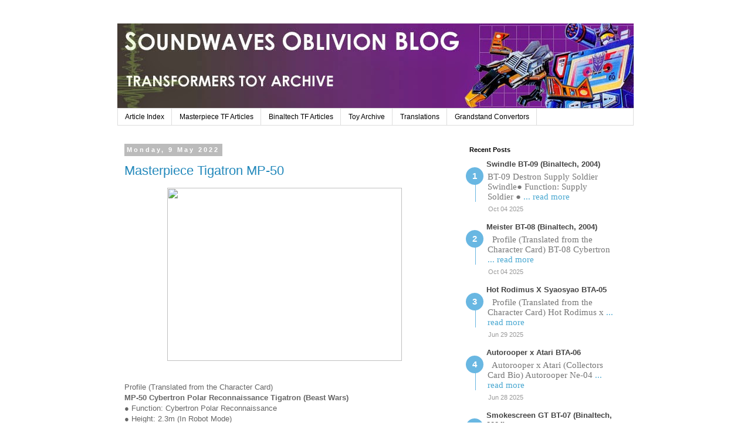

--- FILE ---
content_type: text/javascript; charset=UTF-8
request_url: https://soundwavesoblivion.blogspot.com/feeds/posts/default?orderby=published&alt=json-in-script&callback=showlatestposts
body_size: 157415
content:
// API callback
showlatestposts({"version":"1.0","encoding":"UTF-8","feed":{"xmlns":"http://www.w3.org/2005/Atom","xmlns$openSearch":"http://a9.com/-/spec/opensearchrss/1.0/","xmlns$blogger":"http://schemas.google.com/blogger/2008","xmlns$georss":"http://www.georss.org/georss","xmlns$gd":"http://schemas.google.com/g/2005","xmlns$thr":"http://purl.org/syndication/thread/1.0","id":{"$t":"tag:blogger.com,1999:blog-4604386423093445650"},"updated":{"$t":"2026-01-11T14:10:36.721+00:00"},"category":[{"term":"Transformers Masterpiece"},{"term":"トランスフォーマー マスターピース"},{"term":"Generation One"},{"term":"Reissue"},{"term":"Transformers Collection"},{"term":"The Transformers"},{"term":"トランスフォーマー コレクション"},{"term":"Binaltech"},{"term":"Collectors Edition"},{"term":"e-Hobby Exclusive"},{"term":"Transformers Legends"},{"term":"Grandstand Convertors"},{"term":"Masterpiece Beast Wars"},{"term":"Movie Masterpiece"},{"term":"Power Rangers"},{"term":"Transformers Victory"},{"term":"トランスフォーマー レジェンズ"},{"term":"ムービー マスターピース"},{"term":"Beast Wars"},{"term":"Diaclone"},{"term":"Transformers RID 2015"},{"term":"GiG Article"},{"term":"Transformers Encore"},{"term":"トランスフォーマー アンコール"},{"term":"Article"},{"term":"Micro Change"},{"term":"Vintage Reissue (Walmart)"},{"term":"Generations Selects"},{"term":"Legacy"},{"term":"Transformers Armada"},{"term":"Transformers Generations"},{"term":"Trasformer"},{"term":"Age of Extinction"},{"term":"Astro Magnum Article"},{"term":"Car Robots"},{"term":"Kingdom"},{"term":"Kiss Players"},{"term":"Optimus Prime"},{"term":"Studio Series"},{"term":"ToyCo"},{"term":"Transformers Collaborative"},{"term":"Asian Premium Series"},{"term":"Bandai"},{"term":"Beast Wars II"},{"term":"Galaxy Force"},{"term":"Machine Robo"},{"term":"Super Link"},{"term":"Titans Return"},{"term":"Transformers Arms Micron"},{"term":"Transformers Generation 2"},{"term":"Transformers Masterforce"},{"term":"Transformers Prime"},{"term":"Unite Warriors"},{"term":"War for Cybertron: Earthrise"},{"term":"Watch-Q"},{"term":"ビーストウォーズ II"},{"term":"ミクロチェンジ"},{"term":"Bumblebee Movie"},{"term":"Combiner Wars"},{"term":"Commemorative Series"},{"term":"Cybertron"},{"term":"Diakron"},{"term":"Galactic Man"},{"term":"Knock Off"},{"term":"Kronoform"},{"term":"Microman"},{"term":"Micronauti"},{"term":"Platinum Edition"},{"term":"Robo Machine"},{"term":"Robots in Disguise"},{"term":"Transformers Animated"},{"term":"Transformers Classics"},{"term":"War for Cybertron: Netflix"},{"term":"チョロQ"},{"term":"トランスフォーマーカーロボット"},{"term":"トランスフォーマーユナイトウォリアーズ"}],"title":{"type":"text","$t":"Soundwaves Oblivion: Transformer Toy Archive"},"subtitle":{"type":"html","$t":"Transformer toy reviews and overviews from G1 to present day releases.Includes focus on the Transformers Masterpiece line with translations of the extended tech specs and bios. Also includes articles of pre-Transformers and other early releases which have inspired modern day releases."},"link":[{"rel":"http://schemas.google.com/g/2005#feed","type":"application/atom+xml","href":"https:\/\/soundwavesoblivion.blogspot.com\/feeds\/posts\/default"},{"rel":"self","type":"application/atom+xml","href":"https:\/\/www.blogger.com\/feeds\/4604386423093445650\/posts\/default?alt=json-in-script\u0026orderby=published"},{"rel":"alternate","type":"text/html","href":"https:\/\/soundwavesoblivion.blogspot.com\/"},{"rel":"hub","href":"http://pubsubhubbub.appspot.com/"},{"rel":"next","type":"application/atom+xml","href":"https:\/\/www.blogger.com\/feeds\/4604386423093445650\/posts\/default?alt=json-in-script\u0026start-index=26\u0026max-results=25\u0026orderby=published"}],"author":[{"name":{"$t":"Jeremy Barlow"},"uri":{"$t":"http:\/\/www.blogger.com\/profile\/06104168885745895683"},"email":{"$t":"noreply@blogger.com"},"gd$image":{"rel":"http://schemas.google.com/g/2005#thumbnail","width":"16","height":"16","src":"https:\/\/img1.blogblog.com\/img\/b16-rounded.gif"}}],"generator":{"version":"7.00","uri":"http://www.blogger.com","$t":"Blogger"},"openSearch$totalResults":{"$t":"286"},"openSearch$startIndex":{"$t":"1"},"openSearch$itemsPerPage":{"$t":"25"},"entry":[{"id":{"$t":"tag:blogger.com,1999:blog-4604386423093445650.post-6299916075207118070"},"published":{"$t":"2025-10-04T11:59:00.004+01:00"},"updated":{"$t":"2025-10-04T11:59:33.527+01:00"},"category":[{"scheme":"http://www.blogger.com/atom/ns#","term":"Binaltech"}],"title":{"type":"text","$t":"Swindle BT-09 (Binaltech, 2004)"},"content":{"type":"html","$t":"\u003Cp\u003E\u003C\/p\u003E\u003Cdiv class=\"separator\" style=\"clear: both; text-align: center;\"\u003E\u003Ca href=\"https:\/\/www.flickr.com\/photos\/9819697@N03\/53871711063\" style=\"margin-left: 1em; margin-right: 1em;\"\u003E\u003Cimg border=\"0\" data-original-height=\"350\" data-original-width=\"499\" height=\"350\" src=\"https:\/\/live.staticflickr.com\/65535\/53871711063_6e6198b071.jpg\" width=\"499\" \/\u003E\u003C\/a\u003E\u003C\/div\u003E\u003Cbr \/\u003E\u003Cb\u003EBT-09 Destron Supply Soldier Swindle\u003Cbr \/\u003E\u003C\/b\u003E● Function: Supply Soldier\n\u003Cbr \/\u003E● Transformation: Jeep Wrangler TJ Custom \u003Cbr \/\u003EOne of the first wave of\nevil Binaltech soldiers resurrected from the 'Bad Production Incident,' caused\nby the Destrons' takeover of the Binaltech Project. A specialist in black market\ntrading and weapons manufacturing, he developed a modified Cosmic Rust tactical\nweapon and was responsible for triggering the Binaltech Project, which affected\nnumerous Cybertron warriors. Although he appears to have a friendly and\neasy-going personality, he is actually an extremely greedy, self-centred\nopportunist. He added his own name to the top of the list of candidates to gain\na Binaltech body, overriding the injured who should have been given priority.\n\u003Cbr \/\u003ESTR...5; INT...9; SPD...5; END...6; RNK...6; CRG...5; FPR...7; SKL...10\n\u003Cdiv\u003E\u003Cbr \/\u003E\u003C\/div\u003E\u003Cdiv\u003E\u003Ci\u003ETech Spec values are taken from Hirofumi Ichikawa's initial notes\u003C\/i\u003E\u003C\/div\u003E\n\u003Cspan\u003E\u003Ca name='more'\u003E\u003C\/a\u003E\u003C\/span\u003E\n\u003Cdiv\u003E\u003Cbr \/\u003E\u003C\/div\u003E\n\u003Cdiv\u003E\n  \u003Ch3 style=\"clear: both;\"\u003EOther Resources:\u003C\/h3\u003E\n  \u003Cdiv class=\"separator\" style=\"clear: both;\"\u003E\n    \u003Cul\u003E\n      \u003Cli\u003E\n        \u003Ca href=\"https:\/\/www.soundwavesoblivion.com\/binaltech.html\"\u003ETransformers Binaltech Toy List\u003C\/a\u003E\n      \u003C\/li\u003E\n      \u003Cli\u003E\n        \u003Ca href=\"https:\/\/www.soundwavesoblivion.com\/alternators.html\"\u003ETransformers Alternators Toy List\u003C\/a\u003E\n      \u003C\/li\u003E\n      \u003Cli\u003E\n        \u003Ca href=\"https:\/\/www.soundwavesoblivion.com\/techspecs\/techsbinaltech.html\"\u003ETransformers Binaltech Translated Bios\u003C\/a\u003E\n      \u003C\/li\u003E\n      \u003Cli\u003E\n        \u003Ca href=\"https:\/\/www.soundwavesoblivion.com\/techspecs\/storybinaltech.html\"\u003ETransformers Binaltech Story Translation\u003C\/a\u003E\n      \u003C\/li\u003E\n      \u003Cli\u003E\n        \u003Ca href=\"https:\/\/www.flickr.com\/photos\/9819697@N03\/albums\/72177720311339510\"\u003EFull BT-09 Swindle Gallery\u003C\/a\u003E\n        (including booklet scans)\n      \u003C\/li\u003E\n      \u003Cli\u003E\n        \u003Ca href=\"https:\/\/www.flickr.com\/photos\/9819697@N03\/albums\/72177720303596288\"\u003EFull BT-04 Hound Gallery\u003C\/a\u003E\u0026nbsp;(including booklet scans)\n      \u003C\/li\u003E\n    \u003C\/ul\u003E\n    \u003Ch3\u003E\u003Cbr \/\u003E\u003C\/h3\u003E\n    \u003Ch3\u003EJump to on this page:\u003C\/h3\u003E\n    \u003Cdiv\u003E\n      \u003Cul\u003E\n        \u003Cli\u003E\n          \u003Ca href=\"https:\/\/soundwavesoblivion.blogspot.com\/2024\/07\/swindle-bt-09.html#overview\"\u003EOverview\u003C\/a\u003E\n        \u003C\/li\u003E\n        \u003Cli\u003E\n          \u003Ca href=\"https:\/\/soundwavesoblivion.blogspot.com\/2024\/07\/swindle-bt-09.html#translations\"\u003ETranslations\u003C\/a\u003E\n        \u003C\/li\u003E\n      \u003C\/ul\u003E\n    \u003C\/div\u003E\n  \u003C\/div\u003E\n\u003C\/div\u003E\n\u003Cdiv\u003E\u003Cbr \/\u003E\u003C\/div\u003E\n\u003Cdiv class=\"separator\" style=\"clear: both; text-align: center;\"\u003E\u003Ca href=\"https:\/\/www.flickr.com\/photos\/9819697@N03\/53202397044\" style=\"margin-left: 1em; margin-right: 1em;\"\u003E\u003Cimg border=\"0\" data-original-height=\"329\" data-original-width=\"500\" height=\"329\" src=\"https:\/\/live.staticflickr.com\/65535\/53202397044_d430d573f2.jpg\" width=\"500\" \/\u003E\u003C\/a\u003E\u003C\/div\u003E\u003Cdiv class=\"separator\" style=\"clear: both; text-align: center;\"\u003E\u003Cbr \/\u003E\u003C\/div\u003E\u003Cdiv class=\"separator\" style=\"clear: both; text-align: center;\"\u003E\u003Ca href=\"https:\/\/www.flickr.com\/photos\/9819697@N03\/53201123487\" style=\"margin-left: 1em; margin-right: 1em;\"\u003E\u003Cimg border=\"0\" data-original-height=\"499\" data-original-width=\"416\" height=\"499\" src=\"https:\/\/live.staticflickr.com\/65535\/53201123487_399b12baee.jpg\" width=\"416\" \/\u003E\u003C\/a\u003E\u003C\/div\u003E\u003Cdiv class=\"separator\" style=\"clear: both; text-align: center;\"\u003E\u003Cbr \/\u003E\u003C\/div\u003E\u003Cdiv class=\"separator\" style=\"clear: both; text-align: center;\"\u003E\u003Cbr \/\u003E\u003C\/div\u003E\n      \u003Cspan id=\"overview\"\u003E\u003C\/span\u003E\n\u003Ch3 style=\"text-align: left;\"\u003EOverview\u003C\/h3\u003E\n\u003Cdiv\u003EBinaltech Swindle was leaked in July 2004 alongside BT-10 Grimlock and officially announced in September 2004. Swindle was released on the 11th November 2004 alongside the blue version of BT-06 Tracks for 4,980 Yen.\u003C\/div\u003E\u003Cdiv\u003E\u003Cbr \/\u003E\u003C\/div\u003E\u003Cdiv class=\"separator\" style=\"clear: both; text-align: center;\"\u003E\u003Ca href=\"https:\/\/blogger.googleusercontent.com\/img\/b\/R29vZ2xl\/AVvXsEj4_is-os_YGDOqk-vQkBqhkQ8y-99c15j5ay2KtfagmtCvh3DKN-I3liKFAj4Gk94Rz2dWdW2kN7wQrUH-3l3yrSSKlpW-bvELGLWno6l6yIfTDEdamwYe6HBDSZTFb_4DfeUsNvGmVo6nD4U7uW1MfAeKvBaJcBAItcc9EJT8Q8rGP1NbQhOzX8x7YWE\/s500\/SwindleComp-500.jpg\" style=\"margin-left: 1em; margin-right: 1em;\"\u003E\u003Cimg border=\"0\" data-original-height=\"252\" data-original-width=\"500\" src=\"https:\/\/blogger.googleusercontent.com\/img\/b\/R29vZ2xl\/AVvXsEj4_is-os_YGDOqk-vQkBqhkQ8y-99c15j5ay2KtfagmtCvh3DKN-I3liKFAj4Gk94Rz2dWdW2kN7wQrUH-3l3yrSSKlpW-bvELGLWno6l6yIfTDEdamwYe6HBDSZTFb_4DfeUsNvGmVo6nD4U7uW1MfAeKvBaJcBAItcc9EJT8Q8rGP1NbQhOzX8x7YWE\/s16000\/SwindleComp-500.jpg\" \/\u003E\u003C\/a\u003E\u003C\/div\u003E\u003Cbr \/\u003E\u003Cdiv\u003E\u003Cbr \/\u003E\u003C\/div\u003E\u003Cdiv\u003ESwindle is packaged in vehicle mode and is a redeco of BT-04 Hound with a few added extras like the chromed bull bar. Sporting a very similar colour to his G1 appearance, Swindle is now a lighter \"Solar Yellow\". The vehicle mode is very detailed and like Hound has working suspension.\u0026nbsp;\u003C\/div\u003E\u003Cdiv\u003E\u003Cbr \/\u003E\u003C\/div\u003E\u003Cdiv class=\"separator\" style=\"clear: both; text-align: center;\"\u003E\u003Ca href=\"https:\/\/www.flickr.com\/photos\/9819697@N03\/53870558557\" style=\"margin-left: 1em; margin-right: 1em;\"\u003E\u003Cimg border=\"0\" data-original-height=\"340\" data-original-width=\"500\" height=\"340\" src=\"https:\/\/live.staticflickr.com\/65535\/53870558557_30f986efa8.jpg\" width=\"500\" \/\u003E\u003C\/a\u003E\u003C\/div\u003E\u003Cbr \/\u003E\u003Cdiv\u003E\u003Cbr \/\u003E\u003C\/div\u003E\u003Cdiv\u003EPackaged with the instruction booklet is a small leaflet which is a correction for page 7 of the instruction booklet. It merely points out is reads rotating Cybertron emblem when it should say Destron.\u003C\/div\u003E\u003Cdiv\u003E\u003Cbr \/\u003E\u003C\/div\u003E\u003Cdiv class=\"separator\" style=\"clear: both; text-align: center;\"\u003E\u003Ca href=\"https:\/\/www.flickr.com\/photos\/9819697@N03\/53538976864\" style=\"margin-left: 1em; margin-right: 1em;\"\u003E\u003Cimg border=\"0\" data-original-height=\"311\" data-original-width=\"499\" height=\"311\" src=\"https:\/\/live.staticflickr.com\/65535\/53538976864_184f61ba5c.jpg\" width=\"499\" \/\u003E\u003C\/a\u003E\u003C\/div\u003E\u003Cbr \/\u003E\u003Cdiv\u003E\u003Cbr \/\u003E\u003C\/div\u003E\u003Cdiv\u003ETransformation is identical to Hound and another difference is the remoulded robot head. Although blocky with a purple visor similar to Swindles original blocky head with purple eyes, it is clear this is not meant to be Swindle and it was written in the \"System Description\" within the instruction booklet hinting who the true owner should have been. It mentions \"force barrier radiators\" and \"jamming transmission panels\" which point towards Trailbreaker who never actually saw a release within the Binaltech series.\u003C\/div\u003E\u003Cdiv\u003E\u003Cbr \/\u003E\u003C\/div\u003E\u003Cdiv class=\"separator\" style=\"clear: both; text-align: center;\"\u003E\u003Ca href=\"https:\/\/www.flickr.com\/photos\/9819697@N03\/53871810464\" style=\"margin-left: 1em; margin-right: 1em;\"\u003E\u003Cimg border=\"0\" data-original-height=\"416\" data-original-width=\"500\" height=\"416\" src=\"https:\/\/live.staticflickr.com\/65535\/53871810464_f3c7a72a09.jpg\" width=\"500\" \/\u003E\u003C\/a\u003E\u003C\/div\u003E\u003Cbr \/\u003E\u003Cdiv\u003E\u003Cbr \/\u003E\u003C\/div\u003E\u003Cdiv\u003EThe robot mode is solid and posable for its time. The updated colour scheme and chromed parts make this stand out more than BT-04 Hound. The Swindle mould was later used for Alternators Rollbar, released in 2006 by Hasbro which was an update to the original 1987 Throttlebot.\u003C\/div\u003E\u003Cdiv\u003E\u003Cbr \/\u003E\u003C\/div\u003E\u003Cdiv class=\"separator\" style=\"clear: both; text-align: center;\"\u003E\u003Ca href=\"https:\/\/www.flickr.com\/photos\/9819697@N03\/53871873250\" style=\"margin-left: 1em; margin-right: 1em;\"\u003E\u003Cimg border=\"0\" data-original-height=\"375\" data-original-width=\"500\" height=\"375\" src=\"https:\/\/live.staticflickr.com\/65535\/53871873250_32b22e9a23.jpg\" width=\"500\" \/\u003E\u003C\/a\u003E\u003C\/div\u003E\u003Cdiv class=\"separator\" style=\"clear: both; text-align: center;\"\u003E\u003Cbr \/\u003E\u003C\/div\u003E\u003Cdiv class=\"separator\" style=\"clear: both; text-align: center;\"\u003E\u003Ca href=\"https:\/\/www.flickr.com\/photos\/9819697@N03\/53871463441\" style=\"margin-left: 1em; margin-right: 1em;\"\u003E\u003Cimg border=\"0\" data-original-height=\"500\" data-original-width=\"420\" height=\"500\" src=\"https:\/\/live.staticflickr.com\/65535\/53871463441_460114ac93.jpg\" width=\"420\" \/\u003E\u003C\/a\u003E\u003C\/div\u003E\u003Cbr \/\u003E\u003Cdiv class=\"separator\" style=\"clear: both; text-align: center;\"\u003E\u003Cbr \/\u003E\u003C\/div\u003E\n      \u003Cspan id=\"translations\"\u003E\u003C\/span\u003E\n\u003Ch3 style=\"text-align: left;\"\u003ETranslations\u003C\/h3\u003E\n\u003Cdiv\u003E\u003Cbr \/\u003E\u003C\/div\u003E\n\u003Cdiv\u003E\u003Cbr \/\u003E\u003C\/div\u003E\n\u003Cdiv\u003E\u003Cbr \/\u003E\u003C\/div\u003E\n\u003Cdiv\u003E\u003Cb\u003EBack of the Box\u003C\/b\u003E\u003C\/div\u003E\n\u003Cdiv\u003E\n  \u003Cb\u003E\u003Cbr \/\u003E\u003C\/b\u003E\n\u003C\/div\u003E\n\u003Cdiv\u003E\n  \u003Cdiv class=\"separator\" style=\"clear: both; text-align: center;\"\u003E\n    \u003Ca href=\"https:\/\/www.flickr.com\/photos\/9819697@N03\/53201124047\" style=\"margin-left: 1em; margin-right: 1em;\"\u003E\u003Cimg border=\"0\" data-original-height=\"330\" data-original-width=\"500\" height=\"330\" src=\"https:\/\/live.staticflickr.com\/65535\/53201124047_846d4b274e.jpg\" width=\"500\" \/\u003E\u003C\/a\u003E\n  \u003C\/div\u003E\n  \u003Cbr \/\u003E\u003Cb\u003E\u003Cbr \/\u003E\u003C\/b\u003E\n\u003C\/div\u003E\n\u003Cb\u003E Transformers Binaltech \u003C\/b\u003E\u003Cbr \/\u003EThe transforming car robots were the core\nproduct of the original Transformers. Now they have been upgraded for the modern\nera with fully licensed vehicle modes. The vehicle mode is 1\/24 scale with\nopening and closing doors as well as a detailed interior. The car is fully\npainted to reproduce the quality of the real car with a finish to match that of\na scale model. The robot mode is fully articulated allowing you to enjoy various\naction poses.\n\u003Cdiv\u003E\u003Cbr \/\u003E\u003C\/div\u003E\n\u003Cdiv\u003E\u003Cbr \/\u003E\u003C\/div\u003E\n\u003Cdiv\u003E\n  \u003Ch4\u003EInstruction Manual Page 1 \u0026amp; 2 (Same text as the back of the box)\u003C\/h4\u003E\n\u003C\/div\u003E\n\u003Cdiv\u003E\u003Cbr \/\u003E\u003C\/div\u003E\n\u003Cdiv class=\"separator\" style=\"clear: both; text-align: center;\"\u003E\n  \u003Ca href=\"https:\/\/www.flickr.com\/photos\/9819697@N03\/53539073625\" style=\"margin-left: 1em; margin-right: 1em;\"\u003E\u003Cimg border=\"0\" data-original-height=\"500\" data-original-width=\"475\" height=\"500\" src=\"https:\/\/live.staticflickr.com\/65535\/53539073625_9dba3966bc.jpg\" width=\"475\" \/\u003E\u003C\/a\u003E\n\u003C\/div\u003E\n\u003Cbr \/\u003E\n\u003Cdiv\u003E\u003Cbr \/\u003E\u003C\/div\u003E\n\u003Cb\u003E JEEP WRANGLER \u003C\/b\u003E\u003Cbr \/\u003EThis model is a custom version of the Jeep Wrangler\nTJ open-top “Sport.” The body colour is an original Solar Yellow. The car\nembodies the rugged image of an off-road vehicle, with enhanced manoeuvrability\nachieved through larger tires, ensuring greater approach and departure angles as\nwell as increased ground clearance. \u003Cbr \/\u003E\u003Cbr \/\u003E\u003Cb\u003EDESTRON BT-09 SWINDLE \u003C\/b\u003E\u003Cbr \/\u003EThis is Swindle's updated form. A Supply Soldier and once a member of the\nCombatron combiner team, he has now gained the ability to transform into a Jeep\nWrangler and operates independently. Infamously known as the 'One Robot Black\nMarket,' this ruthless Destron soldier is notorious for betraying his wounded\ncomrades without hesitation and has now joined the Binaltech battle!\u0026nbsp;\n\u003Cdiv\u003E\u003Cbr \/\u003E\u003C\/div\u003E\n\u003Cdiv\u003E\n  \u003Cb\u003EENGINE \u003C\/b\u003E\u003Cbr \/\u003EThe bonnet can be opened and closed. Includes a precision\n  sculpted engine inside. FRONT Chrysler's original custom grille guard and fog\n  lights are accurately reproduced with chromed parts.\u0026nbsp;\n\u003C\/div\u003E\n\u003Cdiv\u003E\u003Cbr \/\u003E\u003C\/div\u003E\n\u003Cdiv\u003E\n  \u003Cb\u003EROLLBAR \u003C\/b\u003E\u003Cbr \/\u003EThe rollbar has also been reproduced with its 6 speaker\n  system above the rear seat.\u0026nbsp;\n\u003C\/div\u003E\n\u003Cdiv\u003E\u003Cbr \/\u003E\u003C\/div\u003E\n\u003Cdiv\u003E\n  \u003Cb\u003ESHOCK ABSORBERS \u003C\/b\u003E\u003Cbr \/\u003EIncludes a built in suspension system with\n  springs on each of the 4 wheels.\u0026nbsp;\n\u003C\/div\u003E\n\u003Cdiv\u003E\u003Cbr \/\u003E\u003C\/div\u003E\n\u003Cdiv\u003E\n  \u003Cb\u003EHEAD \u003C\/b\u003E\u003Cbr \/\u003EThe head features a double-layered visor and intricate\n  sculpting. It is mounted on a ball joint, allowing for full range of\n  motion.\u0026nbsp;\n\u003C\/div\u003E\n\u003Cdiv\u003E\u003Cbr \/\u003E\u003C\/div\u003E\n\u003Cdiv\u003E\n  \u003Cb\u003ESECRET WEAPON \u003C\/b\u003E\u003Cbr \/\u003EHis Gyro Gun can be stored within his spare\n  tyre.\u0026nbsp;\n\u003C\/div\u003E\n\u003Cdiv\u003E\u003Cbr \/\u003E\u003C\/div\u003E\n\u003Cdiv\u003E\n  \u003Cb\u003EHAND \u003C\/b\u003E\u003Cbr \/\u003EAs well as holding the weapon, the posable hands can be used\n  for a variety of expressions.\n\u003C\/div\u003E\n\u003Cdiv\u003E\u003Cbr \/\u003E\u003C\/div\u003E\n\u003Cdiv\u003E\u003Cbr \/\u003E\u003C\/div\u003E\n\u003Cdiv\u003E\u003Ch4\u003EInstruction Manual Page 9 \u0026amp; 10\u003C\/h4\u003E\u003C\/div\u003E\n\u003Cdiv class=\"separator\" style=\"clear: both; text-align: center;\"\u003E\n  \u003Ca href=\"https:\/\/www.flickr.com\/photos\/9819697@N03\/53539073395\" style=\"margin-left: 1em; margin-right: 1em;\"\u003E\u003Cimg border=\"0\" data-original-height=\"499\" data-original-width=\"478\" height=\"499\" src=\"https:\/\/live.staticflickr.com\/65535\/53539073395_7332faa7a7.jpg\" width=\"478\" \/\u003E\u003C\/a\u003E\n\u003C\/div\u003E\n\u003Cbr \/\u003E\n\u003Cdiv\u003E\u003Cbr \/\u003E\u003C\/div\u003E\n\nSYSTEM DESCRIPTION\n\u003Cbr \/\u003ESwindle's body frame was completed by seizing the BT-09 prototype,\ndeveloped by Central City Technical University for Cybertron warriors, along\nwith the entire project team, and forcing them to finish it. As a result,\nseveral functional terminals, including force barrier radiators and jamming\ntransmission panels that are incompatible with his control system, remain\noffline.\u0026nbsp;\n\u003Cdiv\u003E\u003Cbr \/\u003E\u003C\/div\u003E\n\u003Cdiv\u003E\n  His handheld Gyro gun disrupts the balance centre of all Transformers.\n  Additionally, the engine-like units on both upper arms house the mechanism for\n  its primary weapon, the Scatter Blaster. In vehicle mode, it can fire\n  explosive shrapnel over a wide area from the front grille, while in robot\n  mode, it can launch from both palms. Weapons used by the Binaltech TF are\n  often supplied by the Earth Defense Command (EDC) Weapons Department once they\n  are integrated into Cybertron City. Since Swindle fled just before the BT-09\n  operational test and was not equipped by the EDC, he crafted these special\n  weapons himself using his own concealed supplies.\u0026nbsp;\n\u003C\/div\u003E\n\u003Cdiv\u003E\u003Cbr \/\u003E\u003C\/div\u003E\n\u003Cdiv\u003E\n  Due to the cancellation of their EDC registration, the Binaltech Destrons lost\n  access to the recharge facilities for their 'Electrocells.' As a result, they\n  replaced their power source with an “Exponential Generator,” a stabilised,\n  low-power, and practical alternative.\u0026nbsp;\n\u003C\/div\u003E\n\u003Cdiv\u003E\u003Cbr \/\u003E\u003C\/div\u003E\n\u003Cdiv\u003E\n  \u003Cb\u003EBINALTECH STORY \u003Cbr \/\u003EUnveil the true depths of evil!\u0026nbsp;\u003C\/b\u003E\u003Cbr \/\u003E\u0026lt;From the communications log of Agent Faireborn\u0026gt;\u003Cbr \/\u003E\"Based on\n  our investigations so far, we have uncovered that the incident involving the\n  Binaltech Project's regeneration of Destron soldiers was orchestrated by a\n  clandestine human organisation known as “Concurrence”. They are a sinister\n  social club united in their mission to dismantle the alliance between humanity\n  and the Cybertrons. Their ranks include notorious terrorists like Count von\n  Rani and General Krieger, as well as wealthy individuals such as the vengeful\n  Lord Chumley and Sean Burger Jr., whose life has been devastated by the\n  Transformers. It's absurd that they would align with the Destrons, but their\n  ultimate goal appears to be the eradication of all Transformers and turn the\n  solar system into a robot-free paradise. Those involved in Project Binaltech\n  are not agents of Concurrence; they are merely victims of its brainwashing\n  techniques. Please contact Ultra Magnus in Cybertron City immediately and\n  inform him that we need to urgently locate and disable this brainwashing\n  device. That's all for now. They're about to break down the door. Please let\n  my family know that I'll be spending some time relaxing in the moon colony.”\n\u003C\/div\u003E\n\u003Cdiv\u003E\u003Cbr \/\u003E\u003C\/div\u003E\n\u003Cdiv\u003E\u003Cbr \/\u003E\u003C\/div\u003E\n\u003Cdiv\u003E\n  \u003Cb\u003EJeep Wrangler Vehicle Data\u003C\/b\u003E\u003Cbr \/\u003EThe Jeep Wrangler's mechanical design\n  is based on the motto of “functionality and durability” which has been a\n  tradition since the creation of the Jeep and helps it cope with rigorous\n  off-road driving. The vehicle's body structure is very different from other\n  passenger cars today. The drive system does not rely on electronic control,\n  using a part time 4WD “command-trac” which has excellent durability and\n  reliability due to its simple structure. The current TJ underwent full\n  remodelling from the first “Wrangler” in 1997 and has since continued to\n  evolve whilst keeping the traditions from the past 60 years. The suspension\n  changed from the conventional leaf spring to a rigid coil to improve on-road\n  comfort and its improved body shape increased its off-road performance.\u0026nbsp;\n  \u003Cdiv\u003E\u003Cbr \/\u003E\u003C\/div\u003E\n  \u003Cdiv\u003E\u003Cb\u003EHISTORY\u0026nbsp;\u003C\/b\u003E\u003C\/div\u003E\n  \u003Cdiv\u003E\n    The Wrangler is the legitimate successor to the legendary Jeep, the original\n    lightweight off-road 4WD vehicle. The Jeep’s history dates back to the\n    1940’s during World War II. At that time the US Army were seeking an\n    innovative scout vehicle with high off-road performance. Automobile\n    manufacturers were given just 49 days to come up with a prototype. American\n    Bantam, Willys Overland and Ford responded and in 1941 after various\n    prototypes the “Willys MB \/ Ford GPW” were launched. More than 600,000 units\n    of the Willys MB were produced and traversed a number of environments from\n    African deserts, Russian mudlands and the jungles of Southeast Asia. The\n    Allied General Commander Eisenhower called it one of the “decisive weapons\n    that contributed the most to victory”. The Civilian CJ (Civilian Jeep) went\n    into production in 1945 and had a long production run with many revisions.\n    Mitsubishi Motors were licensed to produce the Jeep in Japan. The original\n    Hound was modelled after this Mitsubishi Jeep CJ-59. In 1987, the Jeep was\n    acquired by Chrysler, one of the top 3 US automobile manufacturers. Under\n    new ownership it received many new modifications and the “Jeep Wrangler\n    (YJ)” was born.\u0026nbsp;\n  \u003C\/div\u003E\n  \u003Cdiv\u003E\u003Cbr \/\u003E\u003C\/div\u003E\n  \u003Cdiv\u003E\n    \u003Cb\u003EWhat’s “Jeep”?\u003C\/b\u003E\u003Cbr \/\u003E“Jeep” is a registered trademark owned by\n    DaimlerChrysler, yet today it seems to be a word to describe any small\n    off-road 4WD vehicle. Originally called a “1\/4 ton four wheel drive\n    reconnaissance vehicle”, there are various theories as to how the first\n    Willys MB became known as a Jeep. Some say it is named from the psychic dog\n    which appeared in the “Popeye” comic strip, others say it is from the\n    abbreviation of GP (Government + “P”, Ford's classification symbol for\n    vehicles with an 80-inch wheelbase) which was printed on the body of the\n    vehicle at the time. In 1950 it was registered as a trademark by Willys the\n    manufacturer and it became its official name.\u0026nbsp;\n  \u003C\/div\u003E\n  \u003Cdiv\u003E\u003Cbr \/\u003E\u003C\/div\u003E\n  \u003Cdiv\u003E\u003Cb\u003ESPECIFICATIONS\u0026nbsp;\u003C\/b\u003E\u003C\/div\u003E\n  \u003Cdiv\u003ELength: 3915mm\u003Cbr \/\u003EWidth: 1740mm\u0026nbsp;\u003C\/div\u003E\n  \u003Cdiv\u003EHeight: 1800mm\u0026nbsp;\u003C\/div\u003E\n  \u003Cdiv\u003EWheelbase: 2375mm\u0026nbsp;\u003C\/div\u003E\n  \u003Cdiv\u003EWeight: 1590kg\u0026nbsp;\u003C\/div\u003E\n  \u003Cdiv\u003EEngine: Inline 6 Cylinder OHV\u0026nbsp;\u003C\/div\u003E\n  \u003Cdiv\u003EBore x Stroke: 98.5×86.6mm\u0026nbsp;\u003C\/div\u003E\n  \u003Cdiv\u003ETotal Displacement: 3959cc\u0026nbsp;\u003C\/div\u003E\n  \u003Cdiv\u003EMaximum Output: 175ps\/4600rpm\u0026nbsp;\u003C\/div\u003E\n  \u003Cdiv\u003EMaximum Torque: 29.6kg\/3600rpm\u0026nbsp;\u003C\/div\u003E\n  \u003Cdiv\u003ECompression Ratio: 8.7:1\u0026nbsp;\u003C\/div\u003E\n  \u003Cdiv\u003ETransmission: 5 Speed MT\u0026nbsp;\u003C\/div\u003E\n  \u003Cdiv\u003EWheels: Steel\u0026nbsp;\u003C\/div\u003E\n  \u003Cdiv\u003EFuel Tank Capacity: 71L\u0026nbsp;\u003C\/div\u003E\n  \u003Cdiv\u003E\u003Cbr \/\u003E\u003C\/div\u003E\n  \u003Cdiv\u003E\n    (Specifications taken from the domestic version of the “Wrangler Sport\n    (5MT)”)\n  \u003C\/div\u003E\u003Cdiv\u003E\u003Cbr \/\u003E\u003C\/div\u003E\u003Cdiv class=\"separator\" style=\"clear: both; text-align: center;\"\u003E\u003Ca href=\"https:\/\/www.flickr.com\/photos\/9819697@N03\/53871874515\" style=\"margin-left: 1em; margin-right: 1em;\"\u003E\u003Cimg border=\"0\" data-original-height=\"451\" data-original-width=\"500\" height=\"451\" src=\"https:\/\/live.staticflickr.com\/65535\/53871874515_b3a7125734.jpg\" width=\"500\" \/\u003E\u003C\/a\u003E\u003C\/div\u003E\u003Cbr \/\u003E\u003Cdiv\u003E\u003Cbr \/\u003E\u003C\/div\u003E\n\u003C\/div\u003E\n"},"link":[{"rel":"replies","type":"application/atom+xml","href":"https:\/\/soundwavesoblivion.blogspot.com\/feeds\/6299916075207118070\/comments\/default","title":"Post Comments"},{"rel":"replies","type":"text/html","href":"https:\/\/soundwavesoblivion.blogspot.com\/2025\/10\/swindle-bt-09-binaltech-2004.html#comment-form","title":"0 Comments"},{"rel":"edit","type":"application/atom+xml","href":"https:\/\/www.blogger.com\/feeds\/4604386423093445650\/posts\/default\/6299916075207118070"},{"rel":"self","type":"application/atom+xml","href":"https:\/\/www.blogger.com\/feeds\/4604386423093445650\/posts\/default\/6299916075207118070"},{"rel":"alternate","type":"text/html","href":"https:\/\/soundwavesoblivion.blogspot.com\/2025\/10\/swindle-bt-09-binaltech-2004.html","title":"Swindle BT-09 (Binaltech, 2004)"}],"author":[{"name":{"$t":"Jeremy Barlow"},"uri":{"$t":"http:\/\/www.blogger.com\/profile\/06104168885745895683"},"email":{"$t":"noreply@blogger.com"},"gd$image":{"rel":"http://schemas.google.com/g/2005#thumbnail","width":"16","height":"16","src":"https:\/\/img1.blogblog.com\/img\/b16-rounded.gif"}}],"media$thumbnail":{"xmlns$media":"http://search.yahoo.com/mrss/","url":"https:\/\/blogger.googleusercontent.com\/img\/b\/R29vZ2xl\/AVvXsEj4_is-os_YGDOqk-vQkBqhkQ8y-99c15j5ay2KtfagmtCvh3DKN-I3liKFAj4Gk94Rz2dWdW2kN7wQrUH-3l3yrSSKlpW-bvELGLWno6l6yIfTDEdamwYe6HBDSZTFb_4DfeUsNvGmVo6nD4U7uW1MfAeKvBaJcBAItcc9EJT8Q8rGP1NbQhOzX8x7YWE\/s72-c\/SwindleComp-500.jpg","height":"72","width":"72"},"thr$total":{"$t":"0"}},{"id":{"$t":"tag:blogger.com,1999:blog-4604386423093445650.post-2053851912478661027"},"published":{"$t":"2025-10-04T11:55:00.000+01:00"},"updated":{"$t":"2025-10-04T11:55:35.015+01:00"},"category":[{"scheme":"http://www.blogger.com/atom/ns#","term":"Binaltech"}],"title":{"type":"text","$t":"Meister BT-08 (Binaltech, 2004)"},"content":{"type":"html","$t":"\u003Cp\u003E\u0026nbsp;\u003C\/p\u003E\u003Cdiv class=\"separator\" style=\"clear: both; text-align: center;\"\u003E\u003Ca href=\"https:\/\/www.flickr.com\/photos\/9819697@N03\/53855571489\" style=\"margin-left: 1em; margin-right: 1em;\"\u003E\u003Cimg border=\"0\" data-original-height=\"370\" data-original-width=\"499\" height=\"370\" src=\"https:\/\/live.staticflickr.com\/65535\/53855571489_b35d402546.jpg\" width=\"499\" \/\u003E\u003C\/a\u003E\u003C\/div\u003E\u003Cbr \/\u003E\u003Cp\u003E\u003C\/p\u003E\nProfile (Translated from the Character Card)\u0026nbsp;\u003Cbr \/\u003E\u003Cb\u003EBT-08 Cybertron Lieutenant Meister \u003C\/b\u003E\u003Cbr \/\u003E● Function: Lieutenant \u003Cbr \/\u003E● Transformation: Mazda RX-8\n\u003Cbr \/\u003EWell-versed in Earth's culture and trusted as Commander Convoy's\nright-hand man, Meister was one of the few members of the Cybertron Earth\nCommand to escape the ravages of Cosmic Rust. However, to carry out a top-secret\ninvestigation crucial to the survival of the Binaltech Project, his\nconsciousness was transferred to a transformable body made by Mazda. This\nprovided him with a more discreet appearance and GT System-compatibility,\nresulting in his rebirth as a new Binaltech warrior. In conjunction with his\npartner, a replica automaton, he utilises his superior intelligence to execute\ndangerous missions with style. \u003Cbr \/\u003E● Weapon(s): Photon Rifle, Flamethrower\n\u003Cbr \/\u003ESTR...5; INT...9; SPD...7; END...7; RNK...8; CRG...9; FPR...5; SKL...10\n\u003Cbr \/\u003E\u003Cbr \/\u003E\u003Ci\u003ETech Spec values are taken from Hirofumi Ichikawa's initial notes\u003C\/i\u003E\n\u003Cdiv\u003E\n  \u003Ci\u003E\u003Cbr \/\u003E\u003C\/i\u003E\n\u003C\/div\u003E\n\u003Cdiv\u003E\n  \u003Cspan\u003E\u003Ca name='more'\u003E\u003C\/a\u003E\u003C\/span\u003E\u003Ci\u003E\u003Cbr \/\u003E\u003C\/i\u003E\n\u003C\/div\u003E\n\u003Cdiv\u003E\n  \u003Ch3 style=\"clear: both;\"\u003EOther Resources:\u003C\/h3\u003E\n  \u003Cdiv class=\"separator\" style=\"clear: both;\"\u003E\n    \u003Cul\u003E\n      \u003Cli\u003E\n        \u003Ca href=\"https:\/\/www.soundwavesoblivion.com\/binaltech.html\"\u003ETransformers Binaltech Toy List\u003C\/a\u003E\n      \u003C\/li\u003E\n      \u003Cli\u003E\n        \u003Ca href=\"https:\/\/www.soundwavesoblivion.com\/alternators.html\"\u003ETransformers Alternators Toy List\u003C\/a\u003E\n      \u003C\/li\u003E\n      \u003Cli\u003E\n        \u003Ca href=\"https:\/\/www.soundwavesoblivion.com\/techspecs\/techsbinaltech.html\"\u003ETransformers Binaltech Translated Bios\u003C\/a\u003E\n      \u003C\/li\u003E\n      \u003Cli\u003E\n        \u003Ca href=\"https:\/\/www.soundwavesoblivion.com\/techspecs\/storybinaltech.html\"\u003ETransformers Binaltech Story Translation\u003C\/a\u003E\n      \u003C\/li\u003E\u003Cli\u003E\u003Ca href=\"https:\/\/www.soundwavesoblivion.com\/techspecs\/storybinaltechsystem.html\"\u003ETransformers Binaltech System Description Translations\u003C\/a\u003E\u003C\/li\u003E\n      \u003Cli\u003E\n        \u003Ca href=\"https:\/\/www.flickr.com\/photos\/9819697@N03\/albums\/72177720311311105\"\u003EFull BT-08 Meister Gallery\u003C\/a\u003E\u0026nbsp;(including booklet scans)\n      \u003C\/li\u003E\n      \u003Cli\u003E\n        \u003Ca href=\"https:\/\/www.flickr.com\/photos\/9819697@N03\/albums\/72177720311311130\"\u003EFull BT-08 Meister Velocity Red Mica Edition\u003C\/a\u003E\n      \u003C\/li\u003E\u003Cli\u003E\u003Ca href=\"https:\/\/www.flickr.com\/photos\/9819697@N03\/albums\/72177720302708420\"\u003EFull BT-20 Argent Meister Gallery\u003C\/a\u003E\u003C\/li\u003E\u003Cli\u003E\u003Ca href=\"https:\/\/www.flickr.com\/photos\/9819697@N03\/albums\/72177720315376725\/\"\u003EFull BT-13 Laserwave Gallery\u003C\/a\u003E\u003C\/li\u003E\u003Cli\u003E\u003Ca href=\"https:\/\/www.flickr.com\/photos\/9819697@N03\/albums\/72177720305069307\"\u003EFull BTA-06 Autorooper x Atari Gallery\u003C\/a\u003E\u003C\/li\u003E\n    \u003C\/ul\u003E\n    \u003Ch3\u003E\u003Cbr \/\u003E\u003C\/h3\u003E\n    \u003Ch3\u003EJump to on this page:\u003C\/h3\u003E\n    \u003Cdiv\u003E\n      \u003Cul\u003E\n        \u003Cli\u003E\n          \u003Ca href=\"https:\/\/soundwavesoblivion.blogspot.com\/2024\/07\/meister-bt-08.html#overview\"\u003EOverview\u003C\/a\u003E\n        \u003C\/li\u003E\n        \u003Cli\u003E\n          \u003Ca href=\"https:\/\/soundwavesoblivion.blogspot.com\/2024\/07\/meister-bt-08.html#translations\"\u003ETranslations\u003C\/a\u003E\n        \u003C\/li\u003E\n      \u003C\/ul\u003E\n      \u003Cdiv\u003E\u003Cbr \/\u003E\u003C\/div\u003E\n    \u003C\/div\u003E\n    \u003Cdiv\u003E\u003Cbr \/\u003E\u003C\/div\u003E\n    \u003Cdiv\u003E\u003Cbr \/\u003E\u003C\/div\u003E\n    \u003Cdiv class=\"separator\" style=\"clear: both; text-align: center;\"\u003E\n      \u003Ca href=\"https:\/\/www.flickr.com\/photos\/9819697@N03\/53199261772\" style=\"margin-left: 1em; margin-right: 1em;\"\u003E\u003Cimg border=\"0\" data-original-height=\"478\" data-original-width=\"500\" src=\"https:\/\/live.staticflickr.com\/65535\/53199261772_55711a2d53.jpg\" \/\u003E\u003C\/a\u003E\n    \u003C\/div\u003E\n    \u003Cdiv class=\"separator\" style=\"clear: both; text-align: center;\"\u003E\u003Cbr \/\u003E\u003C\/div\u003E\n    \u003Cdiv class=\"separator\" style=\"clear: both; text-align: center;\"\u003E\n      \u003Ca href=\"https:\/\/www.flickr.com\/photos\/9819697@N03\/53199530079\" style=\"margin-left: 1em; margin-right: 1em;\"\u003E\u003Cimg border=\"0\" data-original-height=\"500\" data-original-width=\"395\" height=\"500\" src=\"https:\/\/live.staticflickr.com\/65535\/53199530079_2e965f3424.jpg\" width=\"395\" \/\u003E\u003C\/a\u003E\n    \u003C\/div\u003E\n    \u003Cbr \/\u003E\n    \u003Cdiv class=\"separator\" style=\"clear: both; text-align: center;\"\u003E\u003Cbr \/\u003E\u003C\/div\u003E\n    \u003Cbr \/\u003E\n    \u003Cspan id=\"overview\"\u003E\u003C\/span\u003E\n    \u003Ch3 style=\"text-align: left;\"\u003EOverview\u003C\/h3\u003E\n    \u003Cdiv class=\"separator\" style=\"clear: both; text-align: center;\"\u003E\n      \u003Ca href=\"https:\/\/blogger.googleusercontent.com\/img\/b\/R29vZ2xl\/AVvXsEj6mr8QxmsH5ORVq7TCm92HUEe4DRzPY9x54mAqvJl7eg8ThfpO6P8MM4Ut0k37vL7LnTon6n9i0BZZ8Pv4FhFHd8dwyMgov7ER_PdfRPzJGzXcG29f7ji9fDD5EA0DLSG0ac8v09LCmGeS9tOMVs_dsVOwjR9FnjUeG0qvuaDeBuLwSQelwitDBeUVt_0\/s442\/bt08meisters.jpg\" style=\"margin-left: 1em; margin-right: 1em;\"\u003E\u003Cimg border=\"0\" data-original-height=\"312\" data-original-width=\"442\" src=\"https:\/\/blogger.googleusercontent.com\/img\/b\/R29vZ2xl\/AVvXsEj6mr8QxmsH5ORVq7TCm92HUEe4DRzPY9x54mAqvJl7eg8ThfpO6P8MM4Ut0k37vL7LnTon6n9i0BZZ8Pv4FhFHd8dwyMgov7ER_PdfRPzJGzXcG29f7ji9fDD5EA0DLSG0ac8v09LCmGeS9tOMVs_dsVOwjR9FnjUeG0qvuaDeBuLwSQelwitDBeUVt_0\/s16000\/bt08meisters.jpg\" \/\u003E\u003C\/a\u003E\n    \u003C\/div\u003E\n    \u003Cbr \/\u003E\n    \u003Cdiv\u003E\n      In June 2004, it was announced that two versions of the BT-08 Meister\n      would be available for sale in late September 2004. The first version,\n      \"Snowflake White Pearl,\" would feature Meister's original colour scheme\n      without the racing livery. The second version, \"Velocity Red Mica,\" would\n      offer a striking alternative. Both versions were to be produced in equal\n      numbers. According to Takara's website, the BT-08 Meister would be\n      available for purchase ahead of the general release at the Mazda Premiere\n      event in Tokyo, which ran from 16th to 20th September 2004.\n    \u003C\/div\u003E\n    \u003Cdiv\u003E\u003Cbr \/\u003E\u003C\/div\u003E\n    \u003Cdiv class=\"separator\" style=\"clear: both; text-align: center;\"\u003E\n      \u003Ca href=\"https:\/\/blogger.googleusercontent.com\/img\/b\/R29vZ2xl\/AVvXsEgCUThz716Q4wj9rp87zSV5YhoxGE1Ay7JKchtLo217QgLNhoMrXdzEiK7cgTNEDGWv7XILzoJ9c3O9sCHs_RoJAvovWrT054AU8_JUFv6POsLQPkVNUCaT2-hiPBI8Z9Fn1s9tn4pUJI5tOSyDpDaKbEeME_cLA77tni2pl5_16Xe-YXmZ9-TJ0oz1bIY\/s794\/mazdarx9advert.jpeg\" style=\"margin-left: 1em; margin-right: 1em;\"\u003E\u003Cimg border=\"0\" data-original-height=\"516\" data-original-width=\"794\" height=\"416\" src=\"https:\/\/blogger.googleusercontent.com\/img\/b\/R29vZ2xl\/AVvXsEgCUThz716Q4wj9rp87zSV5YhoxGE1Ay7JKchtLo217QgLNhoMrXdzEiK7cgTNEDGWv7XILzoJ9c3O9sCHs_RoJAvovWrT054AU8_JUFv6POsLQPkVNUCaT2-hiPBI8Z9Fn1s9tn4pUJI5tOSyDpDaKbEeME_cLA77tni2pl5_16Xe-YXmZ9-TJ0oz1bIY\/w640-h416\/mazdarx9advert.jpeg\" width=\"640\" \/\u003E\u003C\/a\u003E\n    \u003C\/div\u003E\n    \u003Cbr \/\u003E\n    \u003Cdiv\u003E\u003Cbr \/\u003E\u003C\/div\u003E\n    \u003Cdiv\u003E\n      The Velocity Red Mica edition was revealed to be an AI robot, remotely\n      controlled by Meister and nicknamed \"Zoom Zoom,\" reflecting Mazda's\n      advertising tagline at the time.\u0026nbsp;\n    \u003C\/div\u003E\n    \u003Cdiv\u003E\u003Cbr \/\u003E\u003C\/div\u003E\n    \u003Cdiv class=\"separator\" style=\"clear: both; text-align: center;\"\u003E\n      \u003Ciframe allowfullscreen=\"\" class=\"BLOG_video_class\" height=\"266\" src=\"https:\/\/www.youtube.com\/embed\/x8BgjBVlibA\" width=\"320\" youtube-src-id=\"x8BgjBVlibA\"\u003E\u003C\/iframe\u003E\n    \u003C\/div\u003E\n    \u003Cbr \/\u003E\n    \u003Cdiv\u003E\u003Cbr \/\u003E\u003C\/div\u003E\n    \u003Cdiv\u003E\n      Another unique version of the BT-08 Meister, limited to a single piece,\n      was the \"Meister Mayuko Iwasa Edition.\" Designed by Japanese model Mayuko\n      Iwasa, this edition featured a custom colour scheme and an autographed\n      roof. It was sold through Yahoo Auctions for charity from 21st September\n      2004. The winning bid was 301,000 Yen (approximately USD $1,500 in 2004),\n      with the proceeds donated to the Asian Children Orphaned by Traffic\n      Accidents Support Association (ACTAS).\u0026nbsp;\n    \u003C\/div\u003E\n    \u003Cdiv\u003E\u003Cbr \/\u003E\u003C\/div\u003E\n    \u003Cdiv class=\"separator\" style=\"clear: both; text-align: center;\"\u003E\n      \u003Ca href=\"https:\/\/blogger.googleusercontent.com\/img\/b\/R29vZ2xl\/AVvXsEgxkq5etSu0MKunzVQUjubJJEGDTzqqBJZYdGXLapcIMgXVQvOHwgwNlaccEMJtjR7St994B3fJ46KVtIaeTyHtspXfsFkAp-U_RYU016oxs3GunVIxsWvY71uI_uKISJd9d4yirBWP7bfau1ZGFAUXKCrH7jjuUfdw-tIePfkvi378Y-FYWEjJB8HyFkE\/s640\/btmeistermayukoiwasa.jpg\" style=\"margin-left: 1em; margin-right: 1em;\"\u003E\u003Cimg border=\"0\" data-original-height=\"528\" data-original-width=\"640\" src=\"https:\/\/blogger.googleusercontent.com\/img\/b\/R29vZ2xl\/AVvXsEgxkq5etSu0MKunzVQUjubJJEGDTzqqBJZYdGXLapcIMgXVQvOHwgwNlaccEMJtjR7St994B3fJ46KVtIaeTyHtspXfsFkAp-U_RYU016oxs3GunVIxsWvY71uI_uKISJd9d4yirBWP7bfau1ZGFAUXKCrH7jjuUfdw-tIePfkvi378Y-FYWEjJB8HyFkE\/s16000\/btmeistermayukoiwasa.jpg\" \/\u003E\u003C\/a\u003E\n    \u003C\/div\u003E\n    \u003Cdiv class=\"separator\" style=\"clear: both;\"\u003E\u003Cbr \/\u003E\u003C\/div\u003E\n    \u003Cdiv class=\"separator\" style=\"clear: both;\"\u003E\nBT-08 Meister came with a large Cybertron\/Autobot emblem sticker, while a similar Destron sticker would be packaged with the BT-13 Laserwave.\n    \u003C\/div\u003E\u003Cdiv class=\"separator\" style=\"clear: both;\"\u003E\u003Cbr \/\u003E\u003C\/div\u003E\u003Cdiv class=\"separator\" style=\"clear: both; text-align: center;\"\u003E\u003Ca href=\"https:\/\/www.flickr.com\/photos\/9819697@N03\/53199724841\" style=\"margin-left: 1em; margin-right: 1em;\"\u003E\u003Cimg border=\"0\" data-original-height=\"493\" data-original-width=\"500\" height=\"493\" src=\"https:\/\/live.staticflickr.com\/65535\/53199724841_b594fd78b6.jpg\" width=\"500\" \/\u003E\u003C\/a\u003E\u003C\/div\u003E\u003Cbr \/\u003E\u003Cdiv class=\"separator\" style=\"clear: both;\"\u003E\u003Cbr \/\u003E\u003C\/div\u003E\n    \u003Cdiv class=\"separator\" style=\"clear: both;\"\u003E\u003Cbr \/\u003E\u003C\/div\u003E\n    \u003Cdiv class=\"separator\" style=\"clear: both;\"\u003E\nPackaged in vehicle mode, the incredibly detailed RX-8 alternate mode looks impressive and was a great alternative, especially considering that Porsche did not grant a license to Takara. On the underside of the car, the exhaust silencer (muffler) is removable and transforms into Meister's handgun.\n    \u003C\/div\u003E\u003Cdiv class=\"separator\" style=\"clear: both;\"\u003E\u003Cbr \/\u003E\u003C\/div\u003E\u003Cdiv class=\"separator\" style=\"clear: both; text-align: center;\"\u003E\u003Ca href=\"https:\/\/www.flickr.com\/photos\/9819697@N03\/53854312052\" style=\"margin-left: 1em; margin-right: 1em;\"\u003E\u003Cimg border=\"0\" data-original-height=\"285\" data-original-width=\"499\" height=\"285\" src=\"https:\/\/live.staticflickr.com\/65535\/53854312052_6b26baa9d1.jpg\" width=\"499\" \/\u003E\u003C\/a\u003E\u003C\/div\u003E\u003Cbr \/\u003E\u003Cdiv class=\"separator\" style=\"clear: both;\"\u003E\u003Cbr \/\u003E\u003C\/div\u003E\n    \u003Cdiv class=\"separator\" style=\"clear: both;\"\u003E\nLike other Binaltech figures, BT-08 Meister features opening side doors, bonnet, and boot. The tyres are made of rubber, and the front wheels are magnetically connected.\u0026nbsp;\u003C\/div\u003E\u003Cdiv class=\"separator\" style=\"clear: both;\"\u003E\u003Cbr \/\u003E\u003C\/div\u003E\u003Cdiv class=\"separator\" style=\"clear: both; text-align: center;\"\u003E\u003Ca href=\"https:\/\/www.flickr.com\/photos\/9819697@N03\/53855633005\/\" style=\"margin-left: 1em; margin-right: 1em;\"\u003E\u003Cimg border=\"0\" data-original-height=\"500\" data-original-width=\"410\" height=\"500\" src=\"https:\/\/live.staticflickr.com\/65535\/53855633005_e2c6790a56.jpg\" width=\"410\" \/\u003E\u003C\/a\u003E\u003C\/div\u003E\u003Cbr \/\u003E\u003Cdiv class=\"separator\" style=\"clear: both;\"\u003E\u003Cbr \/\u003E\u003C\/div\u003E\u003Cdiv class=\"separator\" style=\"clear: both;\"\u003EThe transformation process is similar to that of the Subaru Impreza Binaltech, with an improved foot transformation that feels more robust. The arms also feature a much better transformation than the Subaru's.\u003C\/div\u003E\u003Cdiv class=\"separator\" style=\"clear: both;\"\u003E\u003Cbr \/\u003E\u003C\/div\u003E\u003Cdiv class=\"separator\" style=\"clear: both; text-align: center;\"\u003E\u003Ca href=\"https:\/\/www.flickr.com\/photos\/9819697@N03\/53855200576\" style=\"margin-left: 1em; margin-right: 1em;\"\u003E\u003Cimg border=\"0\" data-original-height=\"499\" data-original-width=\"433\" height=\"499\" src=\"https:\/\/live.staticflickr.com\/65535\/53855200576_680fb3d2d0.jpg\" width=\"433\" \/\u003E\u003C\/a\u003E\u003C\/div\u003E\u003Cbr \/\u003E\u003Cdiv class=\"separator\" style=\"clear: both;\"\u003E\u003Cbr \/\u003E\u003C\/div\u003E\u003Cdiv class=\"separator\" style=\"clear: both;\"\u003EThe robot mode is unmistakable Meister \/ Jazz helped by the great head sculpt featuring a detailed translucent blue visor. The articulation was good for its time and it of course does not have the same movement you would find with modern Masterpiece or even mainstream figures.\u003C\/div\u003E\u003Cdiv class=\"separator\" style=\"clear: both;\"\u003E\u003Cbr \/\u003E\u003C\/div\u003E\u003Cdiv class=\"separator\" style=\"clear: both; text-align: center;\"\u003E\u003Ca href=\"https:\/\/www.flickr.com\/photos\/9819697@N03\/53854304912\" style=\"margin-left: 1em; margin-right: 1em;\"\u003E\u003Cimg border=\"0\" data-original-height=\"500\" data-original-width=\"395\" height=\"500\" src=\"https:\/\/live.staticflickr.com\/65535\/53854304912_fe18fea92f.jpg\" width=\"395\" \/\u003E\u003C\/a\u003E\u003C\/div\u003E\u003Cbr \/\u003E\u003Cdiv class=\"separator\" style=\"clear: both;\"\u003E\u003Cbr \/\u003E\u003C\/div\u003E\u003Cdiv class=\"separator\" style=\"clear: both;\"\u003EOverall this is one of the best Binaltech figures, whereas BT-01 is iconic, Meister is far easier to pick up and transform.\u003C\/div\u003E\u003Cdiv class=\"separator\" style=\"clear: both;\"\u003E\u003Cbr \/\u003E\u003C\/div\u003E\u003Cdiv class=\"separator\" style=\"clear: both; text-align: center;\"\u003E\u003Ca href=\"https:\/\/www.flickr.com\/photos\/9819697@N03\/53854305077\" style=\"margin-left: 1em; margin-right: 1em;\"\u003E\u003Cimg border=\"0\" data-original-height=\"382\" data-original-width=\"500\" src=\"https:\/\/live.staticflickr.com\/65535\/53854305077_6f228a3831.jpg\" \/\u003E\u003C\/a\u003E\u003C\/div\u003E\u003Cbr \/\u003E\u003Cdiv class=\"separator\" style=\"clear: both;\"\u003E\u003Cbr \/\u003E\u003C\/div\u003E\n    \u003Cbr \/\u003E\n    \u003Cdiv\u003E\u003Cbr \/\u003E\u003C\/div\u003E\n    \u003Cspan id=\"translations\"\u003E\u003C\/span\u003E\n    \u003Ch3 style=\"text-align: left;\"\u003ETranslations\u003C\/h3\u003E\n    \u003Cdiv\u003E\u003Cbr \/\u003E\u003C\/div\u003E\n    \u003Cdiv\u003E\u003Cb\u003EBack of the Box\u003C\/b\u003E\u003C\/div\u003E\n    \u003Cdiv\u003E\n      \u003Cb\u003E\u003Cbr \/\u003E\u003C\/b\u003E\n    \u003C\/div\u003E\n    \u003Cdiv\u003E\n      \u003Cdiv class=\"separator\" style=\"clear: both; text-align: center;\"\u003E\n        \u003Ca href=\"https:\/\/www.flickr.com\/photos\/9819697@N03\/53199272172\" style=\"margin-left: 1em; margin-right: 1em;\"\u003E\u003Cimg border=\"0\" data-original-height=\"311\" data-original-width=\"500\" src=\"https:\/\/live.staticflickr.com\/65535\/53199272172_988726dfb1.jpg\" \/\u003E\u003C\/a\u003E\n      \u003C\/div\u003E\n      \u003Cbr \/\u003E\u003Cb\u003E\u003Cbr \/\u003E\u003C\/b\u003E\n    \u003C\/div\u003E\n    \u003Cdiv\u003E\u003Cbr \/\u003E\u003C\/div\u003E\n  \u003C\/div\u003E\n\u003C\/div\u003E\n\u003Cb\u003E Transformers Binaltech \u003C\/b\u003E\u003Cbr \/\u003EThe transforming car robots were the core\nproduct of the original Transformers. Now they have been upgraded for the modern\nera with fully licensed vehicle modes. The vehicle mode is 1\/24 scale with\nopening and closing doors as well as a detailed interior. The car is fully\npainted to reproduce the quality of the real car with a finish to match that of\na scale model. The robot mode is fully articulated allowing you to enjoy various\naction poses.\n\u003Cdiv\u003E\u003Cbr \/\u003E\u003C\/div\u003E\n\u003Cdiv\u003E\u003Cbr \/\u003E\u003C\/div\u003E\n\u003Cdiv\u003E\n  \u003Ch4\u003EInstruction Manual Page 1 \u0026amp; 2 (Same text as the back of the box)\u003C\/h4\u003E\n\u003C\/div\u003E\n\u003Cdiv\u003E\u003Cbr \/\u003E\u003C\/div\u003E\n\u003Cdiv class=\"separator\" style=\"clear: both; text-align: center;\"\u003E\n  \u003Ca href=\"https:\/\/live.staticflickr.com\/65535\/53852932142_c4cefed79b.jpg\" style=\"margin-left: 1em; margin-right: 1em;\"\u003E\u003Cimg border=\"0\" data-original-height=\"500\" data-original-width=\"479\" height=\"500\" src=\"https:\/\/live.staticflickr.com\/65535\/53852932142_c4cefed79b.jpg\" width=\"479\" \/\u003E\u003C\/a\u003E\n\u003C\/div\u003E\n\u003Cbr \/\u003E\n\u003Cdiv\u003E\u003Cbr \/\u003E\u003C\/div\u003E\n\u003Cdiv\u003E\u003Cb\u003EMazda RX-8\u003C\/b\u003E\u003C\/div\u003E\nAn accurate model of the new-generation sports car, the Mazda RX-8. The\nexterior's most distinctive feature is its B-pillarless design, with\ncentre-opening freestyle doors that open and close just like the real car. The\naerodynamic body lines, with a drag coefficient of 0.30, and the body colour of\nSnowflake White Pearl Mica or Velocity Red Mica, finished with three coats on\nthe actual car, are reproduced with a rich sense of realism.\u0026nbsp;\n\u003Cdiv\u003E\u003Cbr \/\u003E\u003C\/div\u003E\n\u003Cdiv\u003E\n  \u003Cb\u003ECybertron Meister\u0026nbsp;\u003C\/b\u003E\n  \u003Cdiv\u003E\n    Meister, the popular Cybertron Lieutenant known for his tough appearance and\n    cool personality, returns with the ability to transform into a modern sports\n    car, the Mazda RX-8. Numerous enhancements have been made to the standard\n    transformation process, including the successful recreation of the rear\n    seat, resulting in an impressive mechanism.\n  \u003C\/div\u003E\n  \u003Cdiv\u003E\u003Cbr \/\u003E\u003C\/div\u003E\n  \u003Cdiv\u003E\n    \u003Cb\u003EFRONT BODY \u003C\/b\u003E\u003Cbr \/\u003EFeatures prominent overhanging fenders. The bulge at\n    the rear of the bonnet is inspired by the rotor shape, symbolising the\n    rotary engine.\u0026nbsp;\n  \u003C\/div\u003E\n  \u003Cdiv\u003E\u003Cbr \/\u003E\u003C\/div\u003E\n  \u003Cdiv\u003E\u003Cb\u003EREAR SEATS\u0026nbsp;\u003C\/b\u003E\u003C\/div\u003E\n  \u003Cdiv\u003E\n    The major selling points of the actual car include the highly practical rear\n    bucket seats and the centre console which extends the length of the car's\n    interior.\n  \u003C\/div\u003E\n  \u003Cbr \/\u003E\u003Cb\u003EWHEELS\u0026nbsp;\u003C\/b\u003E\n  \u003Cdiv\u003E\n    The high-spec 'Type S' model features a high-power engine and exclusive\n    18-inch tyres and aluminium wheels.\u0026nbsp;\n  \u003C\/div\u003E\n  \u003Cdiv\u003E\u003Cbr \/\u003E\u003C\/div\u003E\n  \u003Cdiv\u003E\n    \u003Cb\u003ESTEERING \u003C\/b\u003E\u003Cbr \/\u003EThe front wheel steering mechanism features a\n    completely new mechanism, achieving smoother transformation and improved\n    articulation in robot mode.\n  \u003C\/div\u003E\n\u003C\/div\u003E\n\u003Cbr \/\u003E\u003Cb\u003EHEAD \u003C\/b\u003E\u003Cbr \/\u003EThe redesigned head features a double visor design\ninspired by the original version. The ball joint allows for unrestricted\nmovement.\u0026nbsp;\n\u003Cdiv\u003E\n  \u003Cbr \/\u003E\u003Cb\u003ESECRET WEAPON \u003C\/b\u003E\u003Cbr \/\u003EThe muffler block in the rear exhaust section\n  transforms into his Photon Rifle. \u003Cbr \/\u003E\u003Cbr \/\u003E\n\u003C\/div\u003E\n\u003Cdiv\u003E\n  \u003Cb\u003EHAND \u003C\/b\u003E\u003Cbr \/\u003EIn addition to wielding the weapon, the flexible hands can\n  be utilised for a range of expressive gestures.\u0026nbsp;\n\u003C\/div\u003E\n\u003Cdiv\u003E\u003Cbr \/\u003E\u003C\/div\u003E\n\u003Cdiv\u003E\u003Cb\u003ECAR STICKER\u0026nbsp;\u003C\/b\u003E\u003C\/div\u003E\n\u003Cdiv\u003EIncludes a special car sticker featuring the Cybertron emblem.\u003C\/div\u003E\n\u003Cdiv\u003E\u003Cbr \/\u003E\u003C\/div\u003E\n\u003Cdiv\u003E\u003Cbr \/\u003E\u003C\/div\u003E\n\u003Cdiv\u003E\u003Ch4\u003EInstruction Manual Page 9 \u0026amp; 10\u003C\/h4\u003E\u003C\/div\u003E\n\u003Cdiv\u003E\u003Cbr \/\u003E\u003C\/div\u003E\n\u003Cdiv class=\"separator\" style=\"clear: both; text-align: center;\"\u003E\n  \u003Ca href=\"https:\/\/www.flickr.com\/photos\/9819697@N03\/53854184909\" style=\"margin-left: 1em; margin-right: 1em;\"\u003E\u003Cimg border=\"0\" data-original-height=\"500\" data-original-width=\"477\" height=\"500\" src=\"https:\/\/live.staticflickr.com\/65535\/53854184909_dde383cba7.jpg\" width=\"477\" \/\u003E\u003C\/a\u003E\n\u003C\/div\u003E\n\u003Cbr \/\u003E\n\u003Cdiv\u003E\u003Cbr \/\u003E\u003C\/div\u003E\n\u003Cdiv\u003E\u003Cbr \/\u003E\u003C\/div\u003E\n\u003Cb\u003E SYSTEM DESCRIPTION\u0026nbsp;\u003C\/b\u003E\n\u003Cdiv\u003E\n  This Binaltech body, which faithfully reproduces and enhances the performance\n  of his original form, meets all of Meister's demands, whose marksmanship with\n  his photon rifle allows him to hit targets from any position. The built-in\n  flamethrower, full-spectrum headlights, and 180-decibel stereo speakers\n  combine to produce a captivating light and sound spectacle. Furthermore, the\n  incorporation of auxiliary wings on his back and his side thrusters allows him\n  to glide for approximately 3,000 metres.\u0026nbsp;\n\u003C\/div\u003E\n\u003Cdiv\u003E\u003Cbr \/\u003E\u003C\/div\u003E\n\u003Cdiv\u003E\n  The other Meister, whose entire body is crimson, is a Cybertron replica\n  automaton and represents the original research achievement of the BT-08 plan.\n  The AI, constructed by emulating Meister's personality program, exhibits a\n  high level of autonomous behaviour, though not yet sufficient to be considered\n  sentient, and can be remotely controlled by Meister for deployment in actual\n  combat. Meister affectionately calls this AI robot, who is like a brother or\n  son to him, 'Zoom-Zoom,' and occasionally gives him dance and music\n  lessons.\u0026nbsp;\n\u003C\/div\u003E\n\u003Cdiv\u003E\u003Cbr \/\u003E\u003C\/div\u003E\n\u003Cdiv\u003E\n  The “BT-08” project initially began as an effort to artificially recreate and\n  replicate the Transformer's cognitive program using cutting-edge AI\n  technology. For the control body, Mazda Motor Corporation in Japan had been\n  producing several Binaltech units modelled after Meister's functions and\n  appearance. However, due to situational changes, it was quickly decided that\n  these units would be better utilised as a disguise body for Meister himself.\n  Consequently, his brain core and personal components were secretly transported\n  to Japan and installed at Mazda's Concept Lab in Hiroshima.\n\u003C\/div\u003E\n\u003Cdiv\u003E\u003Cbr \/\u003E\u003C\/div\u003E\n\u003Cdiv\u003E\n  \u003Cb\u003E\u003Cbr \/\u003E\u003C\/b\u003E\n\u003C\/div\u003E\n\u003Cb\u003E STORY OF BINALTECH\u0026nbsp;\u003C\/b\u003E\n\u003Cdiv\u003E\n  \u003Cb\u003E\u003Cbr \/\u003EOperation: Car Wash \u003C\/b\u003E\u003Cbr \/\u003EThe Binaltech Transformers are a new\n  generation of Cybertron warriors revived on Earth through human efforts,\n  entrusted with advanced technology from Planet Seibertron. \u003Cbr \/\u003EThe\n  inadvertent involvement of the Binaltech Project, a symbol of the\n  Earth-Cybertron Alliance, in the resurrection of a Destron soldier came as a\n  profound shock to the allied camp. However, concerned that this incident could\n  cast doubt on loyal collaborators and fracture the project, the Alliance\n  conducted extensive information operations to suppress the facts. They\n  initiated an emergency command known as 'Operation Car Wash' to uncover the\n  truth of the situation, specifically regarding the extent of Destron\n  infiltration in the Binaltech project. Thus, while an expert team led by Dr.\n  Faireborn conducted a covert investigation, the Cybertronian military also\n  deployed their top agents to address and resolve the situation.\n\u003C\/div\u003E\n\u003Cdiv\u003E\u003Cbr \/\u003E\u003C\/div\u003E\n\u003Cdiv\u003E\n  \u003Cb\u003EMAZDA RX-8 VEHICLE DATA\u003C\/b\u003E\u003Cbr \/\u003EThe Mazda RX-8, introduced in 2003,\n  represents a new generation of sports car that redefines the concept of a\n  “four-door sports car.”\u003Cbr \/\u003EUnlike conventional reciprocating engines, the RE\n  (rotary engine) features a simple structure that efficiently harnesses power\n  directly from the rotational motion of the rotor. It is known for being\n  lightweight, compact, and capable of high rotation speed and output. In 1967,\n  Mazda introduced the Cosmo Sport, featuring a high-performance engine that\n  many manufacturers had attempted but failed to achieve. Since then, Mazda has\n  distinguished itself as the only manufacturer in the world that continues to\n  produce vehicles with rotary engines.\u003Cbr \/\u003EThe RX-8 is a completely new car\n  equipped with the new generation rotary engine, called \"RENESIS\" (RE+GENESIS).\n  \u003Cbr \/\u003E\u003Cbr \/\u003E\n\u003C\/div\u003E\n\u003Cb\u003E SPECIFICATIONS \u003C\/b\u003E\u003Cbr \/\u003ELength: 4435mm\u0026nbsp;\n\u003Cdiv\u003EWidth: 1770mm\u0026nbsp;\u003C\/div\u003E\n\u003Cdiv\u003EHeight: 1340mm\u0026nbsp;\u003C\/div\u003E\n\u003Cdiv\u003EWheelbase: 2700mm\u0026nbsp;\u003C\/div\u003E\n\u003Cdiv\u003EWeight: 1310kg\u0026nbsp;\u003C\/div\u003E\n\u003Cdiv\u003EEngine: Water-cooled inline (2-rotors)\u0026nbsp;\u003C\/div\u003E\n\u003Cdiv\u003ETotal Displacement: 654x2cc\u0026nbsp;\u003C\/div\u003E\n\u003Cdiv\u003EMaximum Output: 250ps\/8500rpm\u0026nbsp;\u003C\/div\u003E\n\u003Cdiv\u003EMaximum Torque: 22.0kg-m\/5500rpm\u0026nbsp;\u003C\/div\u003E\n\u003Cdiv\u003ECompression Ratio: 10.0\u0026nbsp;\u003C\/div\u003E\n\u003Cdiv\u003ETransmission: 6-speed MT\u0026nbsp;\u003C\/div\u003E\n\u003Cdiv\u003EWheels: Aluminium Alloy\u0026nbsp;\u003C\/div\u003E\n\u003Cdiv\u003EFuel Tank Capacity: 61L\u0026nbsp;\u003C\/div\u003E\n\u003Cdiv\u003E\u003Cbr \/\u003E\u003C\/div\u003E\n\u003Cdiv\u003E\n  ※The data pertains to the “Type S” model, which features a high-power engine.\n\u003C\/div\u003E\u003Cdiv\u003E\u003Cbr \/\u003E\u003C\/div\u003E\u003Cdiv class=\"separator\" style=\"clear: both; text-align: center;\"\u003E\u003Ca href=\"https:\/\/www.flickr.com\/photos\/9819697@N03\/53855457568\" style=\"margin-left: 1em; margin-right: 1em;\"\u003E\u003Cimg border=\"0\" data-original-height=\"354\" data-original-width=\"500\" height=\"354\" src=\"https:\/\/live.staticflickr.com\/65535\/53855457568_d5bc55740d.jpg\" width=\"500\" \/\u003E\u003C\/a\u003E\u003C\/div\u003E\u003Cbr \/\u003E\u003Cdiv\u003E\u003Cbr \/\u003E\u003C\/div\u003E\n"},"link":[{"rel":"replies","type":"application/atom+xml","href":"https:\/\/soundwavesoblivion.blogspot.com\/feeds\/2053851912478661027\/comments\/default","title":"Post Comments"},{"rel":"replies","type":"text/html","href":"https:\/\/soundwavesoblivion.blogspot.com\/2025\/10\/meister-bt-08-binaltech-2004.html#comment-form","title":"0 Comments"},{"rel":"edit","type":"application/atom+xml","href":"https:\/\/www.blogger.com\/feeds\/4604386423093445650\/posts\/default\/2053851912478661027"},{"rel":"self","type":"application/atom+xml","href":"https:\/\/www.blogger.com\/feeds\/4604386423093445650\/posts\/default\/2053851912478661027"},{"rel":"alternate","type":"text/html","href":"https:\/\/soundwavesoblivion.blogspot.com\/2025\/10\/meister-bt-08-binaltech-2004.html","title":"Meister BT-08 (Binaltech, 2004)"}],"author":[{"name":{"$t":"Jeremy Barlow"},"uri":{"$t":"http:\/\/www.blogger.com\/profile\/06104168885745895683"},"email":{"$t":"noreply@blogger.com"},"gd$image":{"rel":"http://schemas.google.com/g/2005#thumbnail","width":"16","height":"16","src":"https:\/\/img1.blogblog.com\/img\/b16-rounded.gif"}}],"media$thumbnail":{"xmlns$media":"http://search.yahoo.com/mrss/","url":"https:\/\/blogger.googleusercontent.com\/img\/b\/R29vZ2xl\/AVvXsEj6mr8QxmsH5ORVq7TCm92HUEe4DRzPY9x54mAqvJl7eg8ThfpO6P8MM4Ut0k37vL7LnTon6n9i0BZZ8Pv4FhFHd8dwyMgov7ER_PdfRPzJGzXcG29f7ji9fDD5EA0DLSG0ac8v09LCmGeS9tOMVs_dsVOwjR9FnjUeG0qvuaDeBuLwSQelwitDBeUVt_0\/s72-c\/bt08meisters.jpg","height":"72","width":"72"},"thr$total":{"$t":"0"}},{"id":{"$t":"tag:blogger.com,1999:blog-4604386423093445650.post-4635281006818316974"},"published":{"$t":"2025-06-29T13:12:00.004+01:00"},"updated":{"$t":"2025-10-04T11:59:46.045+01:00"},"category":[{"scheme":"http://www.blogger.com/atom/ns#","term":"Kiss Players"}],"title":{"type":"text","$t":"Hot Rodimus X Syaosyao BTA-05"},"content":{"type":"html","$t":"\u003Cp\u003E\u0026nbsp;\u003C\/p\u003E\u003Cdiv class=\"separator\" style=\"clear: both; text-align: center;\"\u003E\u003Ca href=\"https:\/\/www.flickr.com\/photos\/9819697@N03\/53932720908\" style=\"margin-left: 1em; margin-right: 1em;\"\u003E\u003Cimg border=\"0\" data-original-height=\"375\" data-original-width=\"500\" src=\"https:\/\/live.staticflickr.com\/65535\/53932720908_5b89bf06da.jpg\" \/\u003E\u003C\/a\u003E\u003C\/div\u003E\u003Cbr \/\u003E\u003Cp\u003E\u003C\/p\u003E\nProfile (Translated from the Character Card)\u0026nbsp;\u003Cbr \/\u003E\u003Cb\u003EHot Rodimus x Syaosyao\u0026nbsp;\u003Cbr \/\u003ECybertron Warrior Hot Rodimus \u003C\/b\u003E\u003Cbr \/\u003E● Function: Cavalier \u003Cbr \/\u003E● Transformation: Ford GT \u003Cbr \/\u003E● Ability:\n\u003Cbr \/\u003EWhen he fuses with Syaosyao, his two original photon lasers transform into\na pair of tonfas, designed for close combat. Similarly, his favourite fishing\nrod merges with his arm to become a triple exhaust eliminator. \u003Cbr \/\u003E● Profile*\n\u003Cbr \/\u003EA young Cybertron with many aspirations, he became the new Cybertron\nleader, succeeding Convoy, who was killed in the 2005 Unicron War. After hurling\nGalvatron into outer space, Galvatron crashed on Earth, causing the destruction\nof a city. Overwhelmed with guilt, Hot Rodimus passed the Matrix of Leadership\nto Ultra Magnus and travelled to Earth alone. After passing through the\nanti-electron field installed around Earth by humans, Hot Rodimus's\nfunctionality was under critical strain. A mysterious group of Transformers\nknown as 'Legion' suddenly appeared and attempted parasitech fusion with him.\nHowever, he was saved with a kiss from Syaosyao, a girl with Kiss Player\nabilities. This reformatting granted Hot Rodimus a new body and kung fu skills.\n\u003Cbr \/\u003E● Weapon(s): Photon Laser Gun, Exhaust Eliminator \u003Cbr \/\u003E\u003Cbr \/\u003E*The card\nreads “Abilities” (能力) however, this is an error\n\u003Cdiv\u003E\u003Cbr \/\u003E\u003C\/div\u003E\n\u003Cspan\u003E\u003Ca name='more'\u003E\u003C\/a\u003E\u003C\/span\u003E\n\u003Cdiv\u003E\u003Cbr \/\u003E\u003C\/div\u003E\n\u003Cdiv\u003E\n  \u003Ch3 style=\"clear: both;\"\u003EOther Resources:\u003C\/h3\u003E\n  \u003Cdiv class=\"separator\" style=\"clear: both;\"\u003E\n    \u003Cul\u003E\n      \u003Cli\u003E\n        \u003Ca href=\"https:\/\/www.soundwavesoblivion.com\/japanesekissplayers.html\"\u003ETransformers Kiss Players Toy List\u003C\/a\u003E\n      \u003C\/li\u003E\n      \u003Cli\u003E\n        \u003Ca href=\"https:\/\/www.soundwavesoblivion.com\/binaltech.html\"\u003ETransformers Binaltech Toy List\u003C\/a\u003E\n      \u003C\/li\u003E\n      \u003Cli\u003E\n        \u003Ca href=\"https:\/\/www.soundwavesoblivion.com\/alternators.html\"\u003ETransformers Alternators Toy List\u003C\/a\u003E\n      \u003C\/li\u003E\n      \u003Cli\u003E\n        \u003Ca href=\"https:\/\/www.soundwavesoblivion.com\/techspecs\/techsbinaltech.html\"\u003ETransformers Kiss Players Translated Bios\u003C\/a\u003E\n      \u003C\/li\u003E\n      \u003Cli\u003E\n        \u003Ca href=\"https:\/\/www.flickr.com\/photos\/9819697@N03\/albums\/72177720305064886\/\"\u003EFull BTA-05 Hot Rodimus Gallery\u003C\/a\u003E\n      \u003C\/li\u003E\n      \u003Cli\u003E\n        \u003Ca href=\"https:\/\/www.flickr.com\/photos\/9819697@N03\/albums\/72177720301969915\/\"\u003EFull BT-18 Rijie (Mirage) Gallery\u003C\/a\u003E\n      \u003C\/li\u003E\n    \u003C\/ul\u003E\n    \u003Ch3\u003EJump to on this page:\u003C\/h3\u003E\n    \u003Cdiv\u003E\n      \u003Cul\u003E\n        \u003Cli\u003E\n          \u003Ca href=\"https:\/\/soundwavesoblivion.blogspot.com\/2025\/06\/hot-rodimus-x-syaosyao-bta-05.html#overview\"\u003EOverview\u003C\/a\u003E\n        \u003C\/li\u003E\n        \u003Cli\u003E\n          \u003Ca href=\"https:\/\/soundwavesoblivion.blogspot.com\/2025\/06\/hot-rodimus-x-syaosyao-bta-05.html#translations\"\u003ETranslations\u003C\/a\u003E\n        \u003C\/li\u003E\n      \u003C\/ul\u003E\n      \u003Cdiv\u003E\u003Cbr \/\u003E\u003C\/div\u003E\n    \u003C\/div\u003E\n    \u003Cdiv class=\"separator\" style=\"clear: both; text-align: center;\"\u003E\n      \u003Ca href=\"https:\/\/www.flickr.com\/photos\/9819697@N03\/52614578505\" style=\"margin-left: 1em; margin-right: 1em;\"\u003E\u003Cimg border=\"0\" data-original-height=\"491\" data-original-width=\"500\" height=\"491\" src=\"https:\/\/live.staticflickr.com\/65535\/52614578505_cde31f2a6c.jpg\" width=\"500\" \/\u003E\u003C\/a\u003E\n    \u003C\/div\u003E\n    \u003Cdiv class=\"separator\" style=\"clear: both; text-align: center;\"\u003E\u003Cbr \/\u003E\u003C\/div\u003E\n    \u003Cdiv class=\"separator\" style=\"clear: both; text-align: center;\"\u003E\n      \u003Ca href=\"https:\/\/www.flickr.com\/photos\/9819697@N03\/52613639442\" style=\"margin-left: 1em; margin-right: 1em;\"\u003E\u003Cimg border=\"0\" data-original-height=\"500\" data-original-width=\"383\" src=\"https:\/\/live.staticflickr.com\/65535\/52613639442_8aa4ed442e.jpg\" \/\u003E\u003C\/a\u003E\n    \u003C\/div\u003E\n    \u003Cdiv class=\"separator\" style=\"clear: both; text-align: center;\"\u003E\u003Cbr \/\u003E\u003C\/div\u003E\n    \u003Cdiv class=\"separator\" style=\"clear: both; text-align: center;\"\u003E\u003Cbr \/\u003E\u003C\/div\u003E\n    \u003Cdiv class=\"separator\" style=\"clear: both; text-align: center;\"\u003E\u003Cbr \/\u003E\u003C\/div\u003E\n    \u003Cspan id=\"overview\"\u003E\u003C\/span\u003E\n    \u003Ch3 style=\"clear: both; text-align: left;\"\u003EOverview\u003C\/h3\u003E\n    \u003Cdiv class=\"separator\" style=\"clear: both; text-align: left;\"\u003E\n      At the end of 2005 the Transformers Binaltech line pretty much came to a\n      full stop having been in full flow since 2003 and in 2006 there were zero\n      releases under the Binaltech brand. However in 2006 under the new Kiss\n      Players brand, Takara released three \"Binaltech\" figures, Convoy Hot\n      Rodimus and Autorooper.\u0026nbsp;\n    \u003C\/div\u003E\u003Cdiv class=\"separator\" style=\"clear: both; text-align: left;\"\u003E\u003Cbr \/\u003E\u003C\/div\u003E\u003Cdiv class=\"separator\" style=\"clear: both; text-align: center;\"\u003E\u003Ca href=\"https:\/\/blogger.googleusercontent.com\/img\/b\/R29vZ2xl\/AVvXsEhue4JhQh0zesRJRTq-GTNIcjeUmridqv9ki_K9qNSrUeh61b-iF6ikXL3RDjgvCIDdW4ma8EiuvR9rGsPfrulLXhLNUrOzafL5mfpC573fNva78isVrOYKXwjd9YuekYWJBgJOw4KROeaM5nzFHZG1Gtxet0eyvBvhtnnXWj1nCJKliYu1kJKHRiBzJkk\/s600\/kissplayershotrod.jpg\" style=\"margin-left: 1em; margin-right: 1em;\"\u003E\u003Cimg border=\"0\" data-original-height=\"447\" data-original-width=\"600\" src=\"https:\/\/blogger.googleusercontent.com\/img\/b\/R29vZ2xl\/AVvXsEhue4JhQh0zesRJRTq-GTNIcjeUmridqv9ki_K9qNSrUeh61b-iF6ikXL3RDjgvCIDdW4ma8EiuvR9rGsPfrulLXhLNUrOzafL5mfpC573fNva78isVrOYKXwjd9YuekYWJBgJOw4KROeaM5nzFHZG1Gtxet0eyvBvhtnnXWj1nCJKliYu1kJKHRiBzJkk\/s16000\/kissplayershotrod.jpg\" \/\u003E\u003C\/a\u003E\u003C\/div\u003E\u003Cbr \/\u003E\u003Cdiv class=\"separator\" style=\"clear: both; text-align: left;\"\u003E\u003Cbr \/\u003E\u003C\/div\u003E\n    \u003Cdiv class=\"separator\" style=\"clear: both; text-align: left;\"\u003EIn 2005 Takara had released three \"Binaltech Asterisk\" figures, Alert,\n      Sunstreaker and Broadblast which came with small PVC figurines which could\n      sit within the vehicle mode. The figurine theme would continue with Kiss\n      Players, however this series revolved around three Kiss Player girls\n      rather than Transformers, Melissa, Syaosyao \u0026amp; Atari. Although the Kiss\n      Player 1:24 scale figures did not have the standard numbering on the\n      boxes, the plastic inner tray was printed with the continuation of the\n      Binaltech Asterisk numbering, with Convoy having the \"BTA-04\" designation.\n      Originally these were going to be released under the Binaltech Asterisk\n      banner. More information on the Kiss Players series is documented in the\n      \u003Cb\u003E\u003Ca href=\"https:\/\/shockwavesshack.blogspot.com\/2024\/08\/convoy-x-melissa-bta-04.html\"\u003EBTA-04 Convoy X Melissa\u003C\/a\u003E\u003C\/b\u003E article.\u003C\/div\u003E\u003Cdiv class=\"separator\" style=\"clear: both; text-align: left;\"\u003E\u003Cbr \/\u003E\u003C\/div\u003E\u003Cdiv class=\"separator\" style=\"clear: both; text-align: center;\"\u003E\u003Ca href=\"https:\/\/www.flickr.com\/photos\/9819697@N03\/53932812659\" style=\"margin-left: 1em; margin-right: 1em;\"\u003E\u003Cimg border=\"0\" data-original-height=\"252\" data-original-width=\"500\" src=\"https:\/\/live.staticflickr.com\/65535\/53932812659_e39510f59c.jpg\" \/\u003E\u003C\/a\u003E\u003C\/div\u003E\u003Cbr \/\u003E\u003Cdiv class=\"separator\" style=\"clear: both; text-align: left;\"\u003E\u003Cbr \/\u003E\u003C\/div\u003E\n    \u003Cdiv class=\"separator\" style=\"clear: both; text-align: left;\"\u003E\n      Convoy X Melissa was released in August 2006 and Hot Rodimus X Syaosyao\u0026nbsp;was released in October 2006. The Ford GT mould for Hot Rodimus had never\n      been released in Japan up to this point but it was released by Hasbro 3\n      months earlier in the Alternators line as Mirage. Takara included a new\n      head sculpt with a flip out visor (as seen in the movie) which I believe\n      is a first, and since most premium Hot Rod toys come with this feature.\n      Another call back to the animated movie is the inclusion of the fishing\n      rod, however this fishing rod can split up into three sections and attach\n      to his arm, reminiscent of the three exhausts on the original toy.\u0026nbsp;\n    \u003C\/div\u003E\u003Cdiv class=\"separator\" style=\"clear: both; text-align: left;\"\u003E\u003Cbr \/\u003E\u003C\/div\u003E\u003Cdiv class=\"separator\" style=\"clear: both; text-align: center;\"\u003E\u003Ca href=\"https:\/\/www.flickr.com\/photos\/9819697@N03\/53932926100\" style=\"margin-left: 1em; margin-right: 1em;\"\u003E\u003Cimg border=\"0\" data-original-height=\"242\" data-original-width=\"499\" height=\"242\" src=\"https:\/\/live.staticflickr.com\/65535\/53932926100_a6ed1e1e83.jpg\" width=\"499\" \/\u003E\u003C\/a\u003E\u003C\/div\u003E\u003Cbr \/\u003E\u003Cdiv class=\"separator\" style=\"clear: both; text-align: left;\"\u003E\u003Cbr \/\u003E\u003C\/div\u003E\n    \u003Cdiv class=\"separator\" style=\"clear: both; text-align: left;\"\u003EWhere this figure does deviate away from the traditional Hot Rodimus style\n      is the colour scheme is a straight colour swap with Mirage wand Hot\n      Rodimus. Mirage's dark blue is now red and the white racing stripe running\n      down the middle of the car is retained . There are no flame decals on the\n      bonnet of the car which is what you would normally expect to see, however\n      Hasbro does include the flame decals with the exclusive Alternators\n      release of this mould the following year in July 2007. Flame decals are\n      included on the robot mode forearms. As this is based on a real world car\n      however, this means Hot Rodimus' iconic spoiler is no longer present\n      either.\u003C\/div\u003E\u003Cdiv class=\"separator\" style=\"clear: both; text-align: left;\"\u003E\u003Cbr \/\u003E\u003C\/div\u003E\u003Cdiv class=\"separator\" style=\"clear: both; text-align: center;\"\u003E\u003Ca href=\"https:\/\/www.flickr.com\/photos\/9819697@N03\/53932721708\/\" style=\"margin-left: 1em; margin-right: 1em;\"\u003E\u003Cimg border=\"0\" data-original-height=\"375\" data-original-width=\"500\" height=\"375\" src=\"https:\/\/live.staticflickr.com\/65535\/53932721708_7d8243e3d2.jpg\" width=\"500\" \/\u003E\u003C\/a\u003E\u003C\/div\u003E\u003Cbr \/\u003E\u003Cdiv class=\"separator\" style=\"clear: both; text-align: left;\"\u003E\u003Cbr \/\u003E\u003C\/div\u003E\n    \u003Cdiv class=\"separator\" style=\"clear: both; text-align: left;\"\u003E\n      Hot Rodimus is packaged in vehicle mode and the Ford GT vehicle does suit\n      Hot Rodimus being a very sleek sports car. The vehicle mode is just like a\n      model car, well made with a lot of attention to detail, including chromed\n      wheels and rubber tires which is something you don't see with many\n      Transformer figures nowadays. The engine cover is at the rear of the car\n      exposing the super charger part of the engine. This piece can be removed\n      to form the robots weapons. The engine cover is also very loose and will\n      close if the figure is knocked. The traditional bonnet also opens to\n      reveal the luggage compartment.\u0026nbsp;\n    \u003C\/div\u003E\u003Cdiv class=\"separator\" style=\"clear: both; text-align: left;\"\u003E\u003Cbr \/\u003E\u003C\/div\u003E\u003Cdiv class=\"separator\" style=\"clear: both; text-align: center;\"\u003E\u003Ca href=\"https:\/\/www.flickr.com\/photos\/9819697@N03\/53932811904\" style=\"margin-left: 1em; margin-right: 1em;\"\u003E\u003Cimg border=\"0\" data-original-height=\"450\" data-original-width=\"500\" height=\"450\" src=\"https:\/\/live.staticflickr.com\/65535\/53932811904_683a88d504.jpg\" width=\"500\" \/\u003E\u003C\/a\u003E\u003C\/div\u003E\u003Cbr \/\u003E\u003Cdiv class=\"separator\" style=\"clear: both; text-align: left;\"\u003E\u003Cbr \/\u003E\u003C\/div\u003E\n    \u003Cdiv class=\"separator\" style=\"clear: both; text-align: left;\"\u003EAs with other Binaltech cars the doors also open and Syaosyao\u0026nbsp;can sit\n      inside. Unlike the other Kiss Players, Syaosyao\u0026nbsp;does not come with\n      interchangeable parts and is always in a seated position and is eating a\n      steamed meat bun. Syaosyao\u0026nbsp;also comes with a bamboo steamer accessory.\u003C\/div\u003E\u003Cdiv class=\"separator\" style=\"clear: both; text-align: left;\"\u003E\u003Cbr \/\u003E\u003C\/div\u003E\u003Cdiv class=\"separator\" style=\"clear: both; text-align: center;\"\u003E\u003Ca href=\"https:\/\/www.flickr.com\/photos\/9819697@N03\/53932925010\" style=\"margin-left: 1em; margin-right: 1em;\"\u003E\u003Cimg border=\"0\" data-original-height=\"499\" data-original-width=\"475\" height=\"499\" src=\"https:\/\/live.staticflickr.com\/65535\/53932925010_55b4d5f67f.jpg\" width=\"475\" \/\u003E\u003C\/a\u003E\u003C\/div\u003E\u003Cbr \/\u003E\u003Cdiv class=\"separator\" style=\"clear: both; text-align: left;\"\u003E\u003Cbr \/\u003E\u003C\/div\u003E\n    \u003Cdiv class=\"separator\" style=\"clear: both; text-align: left;\"\u003E\n      Hot Rodimus has a simple transformation and while the robot mode does not\n      have your typical Hot Rodimus silhouette, it looks impressive nonetheless.\n      The robot mode features great articulation for its time however the folded\n      backpack is not clipped together and is loose. As mentioned the cars\n      engine splits apart but it becomes two tonfas or his classic Photon Laser\n      Rifles. The fishing rod transforms into the Exhaust Eliminator, an\n      accessory exclusive to this release.\n    \u003C\/div\u003E\u003Cdiv class=\"separator\" style=\"clear: both; text-align: left;\"\u003E\u003Cbr \/\u003E\u003C\/div\u003E\u003Cdiv class=\"separator\" style=\"clear: both; text-align: center;\"\u003E\u003Ca href=\"https:\/\/www.flickr.com\/photos\/9819697@N03\/53932810799\" style=\"margin-left: 1em; margin-right: 1em;\"\u003E\u003Cimg border=\"0\" data-original-height=\"407\" data-original-width=\"500\" height=\"407\" src=\"https:\/\/live.staticflickr.com\/65535\/53932810799_4cfcd083b6.jpg\" width=\"500\" \/\u003E\u003C\/a\u003E\u003C\/div\u003E\u003Cbr \/\u003E\u003Cdiv class=\"separator\" style=\"clear: both; text-align: left;\"\u003E\u003Cbr \/\u003E\u003C\/div\u003E\n    \u003Cdiv class=\"separator\" style=\"clear: both; text-align: left;\"\u003E\n      The top of the robot head lifts up and you can fold down the clear plastic\n      visor. Unfortunately it is just clear plastic and is not coloured like\n      later releases would be but it is a much welcome feature.\n    \u003C\/div\u003E\u003Cdiv class=\"separator\" style=\"clear: both; text-align: left;\"\u003E\u003Cbr \/\u003E\u003C\/div\u003E\u003Cdiv class=\"separator\" style=\"clear: both; text-align: center;\"\u003E\u003Ca href=\"https:\/\/www.flickr.com\/photos\/9819697@N03\/53932477661\" style=\"margin-left: 1em; margin-right: 1em;\"\u003E\u003Cimg border=\"0\" data-original-height=\"500\" data-original-width=\"396\" height=\"500\" src=\"https:\/\/live.staticflickr.com\/65535\/53932477661_2df0ced8c4.jpg\" width=\"396\" \/\u003E\u003C\/a\u003E\u003C\/div\u003E\u003Cbr \/\u003E\u003Cdiv class=\"separator\" style=\"clear: both; text-align: left;\"\u003E\u003Cbr \/\u003E\u003C\/div\u003E\n    \u003Cdiv class=\"separator\" style=\"clear: both; text-align: left;\"\u003EIf you were to get any of the Ford GT moulds, Hot Rodimus would be the\n      perfect choice. The paint in much more premium than the Hasbro Rodimus\n      version and Alternators Mirage \/ Binaltech Rijie are incredibly fragile to\n      handle.\u003C\/div\u003E\u003Cdiv class=\"separator\" style=\"clear: both; text-align: left;\"\u003E\u003Cbr \/\u003E\u003C\/div\u003E\u003Cdiv class=\"separator\" style=\"clear: both; text-align: center;\"\u003E\u003Ca href=\"https:\/\/www.flickr.com\/photos\/9819697@N03\/53932719838\" style=\"margin-left: 1em; margin-right: 1em;\"\u003E\u003Cimg border=\"0\" data-original-height=\"500\" data-original-width=\"487\" height=\"500\" src=\"https:\/\/live.staticflickr.com\/65535\/53932719838_1b58e1352d.jpg\" width=\"487\" \/\u003E\u003C\/a\u003E\u003C\/div\u003E\u003Cbr \/\u003E\u003Cdiv class=\"separator\" style=\"clear: both; text-align: left;\"\u003E\u003Cbr \/\u003E\u003C\/div\u003E\n    \u003Cdiv class=\"separator\" style=\"clear: both; text-align: left;\"\u003E\u003Cbr \/\u003E\u003C\/div\u003E\n    \u003Cspan id=\"translations\"\u003E\u003C\/span\u003E\n    \u003Ch3 style=\"clear: both; text-align: left;\"\u003ETranslations\u003C\/h3\u003E\n    \u003Cdiv class=\"separator\" style=\"clear: both;\"\u003E\u003Cbr \/\u003E\u003C\/div\u003E\n    \u003Cdiv class=\"separator\" style=\"clear: both;\"\u003E\u003Cbr \/\u003E\u003C\/div\u003E\n    \u003Cb\u003E Box Flap Translation\u003C\/b\u003E\n  \u003C\/div\u003E\n  \u003Cdiv class=\"separator\" style=\"clear: both;\"\u003E\u003Cbr \/\u003E\u003C\/div\u003E\n  \u003Cdiv class=\"separator\" style=\"clear: both; text-align: center;\"\u003E\n    \u003Ca href=\"https:\/\/www.flickr.com\/photos\/9819697@N03\/52614635853\" style=\"margin-left: 1em; margin-right: 1em;\"\u003E\u003Cimg border=\"0\" data-original-height=\"500\" data-original-width=\"375\" height=\"500\" src=\"https:\/\/live.staticflickr.com\/65535\/52614635853_35c8cf834f.jpg\" width=\"375\" \/\u003E\u003C\/a\u003E\n  \u003C\/div\u003E\n  \u003Cbr \/\u003E\n  \u003Cdiv class=\"separator\" style=\"clear: both;\"\u003E\n    \u003Cbr \/\u003E\n    \u003Cdiv class=\"separator\" style=\"clear: both; text-align: center;\"\u003E\u003Cbr \/\u003E\u003C\/div\u003E\n  \u003C\/div\u003E\n\u003C\/div\u003E\n\u003Cb\u003E Syaosyao Li \u003C\/b\u003E\u003Cbr \/\u003E○ Race: Human \/ Kiss Player \u003Cbr \/\u003E○ Function: Fugitive\n\u003Cbr \/\u003E○ Partner: Hot Rodimus \u003Cbr \/\u003E○ \u003Cb\u003EAbility \u003C\/b\u003E\u003Cbr \/\u003EA Chinese Kiss Player\nand martial arts expert trained in kung fu since childhood, she fuses with Hot\nRodimus, granting him kung fu abilities. \u003Cbr \/\u003E○ \u003Cb\u003EProfile \u003C\/b\u003E\u003Cbr \/\u003EShe has a\nstrong-willed personality and is somewhat opinionated, often ignoring others'\nviewpoints. She cannot stand liars and is highly skilled in sports,\ndemonstrating excellent athletic abilities. Despite her strong exterior, she is\nsurprisingly girlish and shy. Her parents own a Chinese restaurant, and she has\nmoved frequently between China, the US, and Japan since childhood. As a result,\nshe struggled to make friends and often felt lonely. In her youth, she believed\nthat the Transformers had taken her only best friend, Melissa, from her, leading\nher to gradually see them as enemies. She fought against the Transformers as a\nmember of E.D.C. but left the organisation upon discovering its true nature.\nWhen her life was in danger, she was saved by Cybertron Hot Rodimus, and she\ngradually began to open up to others. She enjoys Chinese food and has a fondness\nfor junk food. However, when it comes to Japanese cuisine, she can’t eat seafood\nand dislikes raw fish. \u003Cbr \/\u003E○ \u003Cb\u003EWeaknesses \u003C\/b\u003E\u003Cbr \/\u003EShe dislikes anything\nslippery or slimy and has a strong aversion to bugs and ghosts. With a narrow\ntolerance for discomfort, there are many things she finds unappealing.\n\u003Cdiv\u003E\u003Cbr \/\u003E\u003C\/div\u003E\n\u003Cdiv\u003E\u003Cbr \/\u003E\u003C\/div\u003E\n\u003Cdiv\u003E\u003Cbr \/\u003E\u003C\/div\u003E\n\u003Cdiv\u003E\u003Cb\u003ESide of Box translation\u003C\/b\u003E\u003C\/div\u003E\n\u003Cdiv\u003E\n  \u003Cb\u003E\u003Cbr \/\u003E\u003C\/b\u003E\n\u003C\/div\u003E\n\u003Cdiv\u003E\n  \u003Cdiv class=\"separator\" style=\"clear: both; text-align: center;\"\u003E\n    \u003Ca href=\"https:\/\/www.flickr.com\/photos\/9819697@N03\/52614149296\" style=\"margin-left: 1em; margin-right: 1em;\"\u003E\u003Cimg border=\"0\" data-original-height=\"500\" data-original-width=\"375\" height=\"500\" src=\"https:\/\/live.staticflickr.com\/65535\/52614149296_695bd8b4a0.jpg\" width=\"375\" \/\u003E\u003C\/a\u003E\n  \u003C\/div\u003E\n  \u003Cbr \/\u003E\n\u003C\/div\u003E\n\u003Cdiv\u003E\u003Cbr \/\u003E\u003C\/div\u003E\n■ \u003Cb\u003EHOT RODIMUS feat. Ford GT \u003C\/b\u003E\u003Cbr \/\u003EA young Cybertron warrior. Although he\ncan be reckless, he has the potential to become a leader among the next\ngeneration of Cybertron warriors. With Syaosyao\u0026nbsp;as his partner, he battles for\nthe peaceful coexistence of Transformers and humanity.\u0026nbsp;\n\u003Cdiv\u003E\u003Cbr \/\u003E\u003C\/div\u003E\n\u003Cdiv\u003E\u003Cbr \/\u003E\u003C\/div\u003E\n\u003Cdiv\u003E\n  \u003Cb\u003EBooklet Translation (Page 2 Kiss Players Story)\u003C\/b\u003E\n\u003C\/div\u003E\n\u003Cdiv\u003E\n  \u003Cb\u003E\u003Cbr \/\u003E\u003C\/b\u003E\n\u003C\/div\u003E\n\u003Cdiv\u003E\n  \u003Cdiv class=\"separator\" style=\"clear: both; text-align: center;\"\u003E\n    \u003Ca href=\"https:\/\/www.flickr.com\/photos\/9819697@N03\/53901352750\" style=\"margin-left: 1em; margin-right: 1em;\"\u003E\u003Cimg border=\"0\" data-original-height=\"254\" data-original-width=\"499\" height=\"254\" src=\"https:\/\/live.staticflickr.com\/65535\/53901352750_7469d61dcb.jpg\" width=\"499\" \/\u003E\u003C\/a\u003E\n  \u003C\/div\u003E\n\u003C\/div\u003E\n\u003Cdiv\u003E\n  \u003Cb\u003E\u003Cbr \/\u003E\u003C\/b\u003E20 years ago, the Super Robot Lifeforms, “Transformers”, suddenly\n  appeared on Earth. Have you ever met them? They come from outer space and have\n  huge mechanical bodies but they can think, worry, hate and fall in love just\n  like humans can. \u003Cbr \/\u003EIn 2005, during the Unicron War between the\n  Transformers, the Cybertron’s General Commander “Convoy” was fatally wounded\n  by the Destron’s Emperor of Destruction, “Megatron”. The severely wounded\n  Megatron was restored by the living planet, the “Interstellar Emperor\n  Unicron”, and was regenerated into his new form, “ Galvatron”. However,\n  “Rodimus Convoy”, the new leader who succeeded “Convoy”, entombed both\n  Galvatron and “Unicron” in the depths of space. Meanwhile there was an\n  incident on Earth which made humans view all Transformers as the enemy. The\n  anti-Transformer organisation, the E.D.C (Earth Defence Command), was formed\n  and wiped out all Transformers on the Earth. Humans and Transformers finally\n  gave up on their cohabitation and parted ways. \u003Cbr \/\u003EThen in 2006. A strange\n  Transformer Army, “Legion”, suddenly appeared on the peaceful Earth. The\n  E.D.C. manufactured artificial Transformers, the “Auto Troopers”, to eradicate\n  the threat. “Kiss Players” are girls with special abilities who can power up\n  Transformers just by kissing them. Humans were fighting against the\n  Transformers once again. “Convoy”, the red warrior with a new body, rose on\n  the battlefield. Is he friend or foe!?\n\u003C\/div\u003E\n\u003Cdiv\u003E\u003Cbr \/\u003E\u003C\/div\u003E\n\u003Cb\u003E Booklet Translation (Page 3)\u003C\/b\u003E\n\u003Cdiv\u003E\n  \u003Cb\u003E\u003Cbr \/\u003E\u003C\/b\u003E\n\u003C\/div\u003E\n\u003Cdiv\u003E\n  \u003Cdiv class=\"separator\" style=\"clear: both; text-align: center;\"\u003E\n    \u003Ca href=\"https:\/\/www.flickr.com\/photos\/9819697@N03\/53900917076\" style=\"margin-left: 1em; margin-right: 1em;\"\u003E\u003Cimg border=\"0\" data-original-height=\"255\" data-original-width=\"499\" height=\"255\" src=\"https:\/\/live.staticflickr.com\/65535\/53900917076_d2a594fdf1.jpg\" width=\"499\" \/\u003E\u003C\/a\u003E\n  \u003C\/div\u003E\n  \u003Cbr \/\u003E\u003Cb\u003E\u003Cbr \/\u003ECharacter Setting (Commentary by Yuki Ohshima)\u0026nbsp;\u003C\/b\u003E\n  \u003Cdiv\u003E\n    \u003Cbr \/\u003E\u003Cb\u003ESyaosyao Li Setting \u003C\/b\u003E\u003Cbr \/\u003ESince it was intended for radio, I\n    initially planned to use a speech style similar to Wreck-Gar's\n    Chinese-influenced manner. She has worn the collar since childhood and\n    cannot remove it, regardless of fashion trends. Does it conceal some kind of\n    secret?\u0026nbsp;\n  \u003C\/div\u003E\n  \u003Cdiv\u003E\u003Cbr \/\u003E\u003C\/div\u003E\n  \u003Cdiv\u003E\n    \u003Cb\u003EHot Rodimus Setting \u003C\/b\u003E\u003Cbr \/\u003EThis figure has an incredible range of\n    motion. When I first saw the prototype, I was amazed by its articulation, so\n    I decided to make him a Fighting\/Kung-Fu character alongside Shao!\n  \u003C\/div\u003E\n  \u003Cdiv\u003E\u003Cbr \/\u003E\u003C\/div\u003E\n  \u003Cdiv\u003E\u003Cbr \/\u003E\u003C\/div\u003E\n  \u003Cdiv\u003E\u003Cbr \/\u003E\u003C\/div\u003E\n  \u003Cdiv\u003E\u003Cb\u003EBooklet Translation (Page 12)\u003C\/b\u003E\u003C\/div\u003E\n  \u003Cdiv\u003E\n    \u003Cb\u003E\u003Cbr \/\u003E\u003C\/b\u003E\n  \u003C\/div\u003E\n  \u003Cdiv\u003E\n    \u003Cdiv class=\"separator\" style=\"clear: both; text-align: center;\"\u003E\n      \u003Ca href=\"https:\/\/www.flickr.com\/photos\/9819697@N03\/53900917266\" style=\"margin-left: 1em; margin-right: 1em;\"\u003E\u003Cimg border=\"0\" data-original-height=\"254\" data-original-width=\"500\" height=\"254\" src=\"https:\/\/live.staticflickr.com\/65535\/53900917266_80d6a82a72.jpg\" width=\"500\" \/\u003E\u003C\/a\u003E\n    \u003C\/div\u003E\n    \u003Cbr \/\u003E\n  \u003C\/div\u003E\n  \u003Cb\u003E How to use the Fishing Rod \u003C\/b\u003E\u003Cbr \/\u003EThe fishing rod can be held in his\n  hand to recreate scenes of Hot Rodimus enjoying his fishing hobby. \u003Cbr \/\u003EThe\n  fishing rod can be transformed and attached to his right arm as a weapon.\n\n  \u003Cdiv\u003E\u003Cbr \/\u003E\u003C\/div\u003E\n  \u003Cdiv\u003E\u003Cbr \/\u003E\u003C\/div\u003E\n  \u003Cdiv\u003E\u003Cb\u003EBooklet Translation (Page 13 \u0026amp; 14)\u003C\/b\u003E\u003C\/div\u003E\n  \u003Cdiv\u003E\n    \u003Cb\u003E\u003Cbr \/\u003E\u003C\/b\u003E\n  \u003C\/div\u003E\n  \u003Cdiv\u003E\n    \u003Cdiv class=\"separator\" style=\"clear: both; text-align: center;\"\u003E\n      \u003Ca href=\"https:\/\/www.flickr.com\/photos\/9819697@N03\/53901353050\" style=\"margin-left: 1em; margin-right: 1em;\"\u003E\u003Cimg border=\"0\" data-original-height=\"250\" data-original-width=\"499\" height=\"250\" src=\"https:\/\/live.staticflickr.com\/65535\/53901353050_26b4a27246.jpg\" width=\"499\" \/\u003E\u003C\/a\u003E\n    \u003C\/div\u003E\n    \u003Cbr \/\u003E\u003Cb\u003E\u003Cbr \/\u003E\u003C\/b\u003E\n  \u003C\/div\u003E\n  \u003Cb\u003EFORD GT × HOT RODIMUS \u003C\/b\u003E\u003Cbr \/\u003EAn appealing car model reproduced at a 1\/24\n  scale. \u003Cbr \/\u003E\u003Cbr \/\u003E\u003Cb\u003EFRONT VIEW\u0026nbsp;\u003C\/b\u003E\n  \u003Cdiv\u003EThe headlights are made with transparent parts.\u0026nbsp;\u003C\/div\u003E\n  \u003Cdiv\u003E\u003Cbr \/\u003E\u003C\/div\u003E\n  \u003Cdiv\u003E\n    \u003Cb\u003EHEAD \u003C\/b\u003E\u003Cbr \/\u003EThe head features a search visor gimmick, with the goggles\n    crafted from transparent parts.\u0026nbsp;\n  \u003C\/div\u003E\n  \u003Cdiv\u003E\u003Cbr \/\u003E\u003C\/div\u003E\n  \u003Cdiv\u003E\n    \u003Cb\u003EENGINE \u003C\/b\u003E\u003Cbr \/\u003EThe distinctive opening and closing of the engine bay,\n    bonnet, and doors are faithfully reproduced, just like on the real car.\n    \u003Cbr \/\u003E\u003Cbr \/\u003E\n  \u003C\/div\u003E\n  \u003Cdiv\u003E\n    \u003Cb\u003EFRONT TIRE \u0026amp; BRAKE \u003C\/b\u003E\u003Cbr \/\u003EThe chrome wheels and rubber tyres\n    create a realistic impression of a real car. The front tyres replicate the\n    steering mechanism where the left and right tyres move in unison.\u0026nbsp;\n  \u003C\/div\u003E\n  \u003Cdiv\u003E\u003Cbr \/\u003E\u003C\/div\u003E\n  \u003Cdiv\u003E\n    \u003Cb\u003ESECRET WEAPON\u003C\/b\u003E\u003Cbr \/\u003EThe engine splits in half, transforming into\n    weapons.\n  \u003C\/div\u003E\n  \u003Cdiv\u003E\u003Cbr \/\u003E\u003C\/div\u003E\n  \u003Cdiv\u003E\u003Cbr \/\u003E\u003C\/div\u003E\n  \u003Cdiv\u003E\n    \u003Cb\u003ETransformers Kiss Players Cast Introduction\u003C\/b\u003E\u003Cbr \/\u003E\u003Cbr \/\u003E\u003Cb\u003EYui Kano as Syaosyao Li\u003C\/b\u003E\u003Cbr \/\u003EDate of Birth: 22nd December 1983\u003Cbr \/\u003EBlood type: O\u003Cbr \/\u003EHeight:\n    160cm\u003Cbr \/\u003ESpecialities: Tea ceremony, flower arrangement, playing the koto\n    \u0026amp; singing\u0026nbsp;\n  \u003C\/div\u003E\n  \u003Cdiv\u003E\u003Cbr \/\u003E\u003C\/div\u003E\n  \u003Cdiv\u003E\n    \u003Cb\u003ELyrian as Melissa Faireborn\u003C\/b\u003E\u003Cbr \/\u003EDate of Birth: 21st September\n    1985\u003Cbr \/\u003EBlood type: A\u003Cbr \/\u003EHeight: 153cm Measurements: B85 \/ W60 \/ H86\u003Cbr \/\u003EHobbies:\n    Singing Specialities: Swimming, Aerobatics \u0026amp; Italian\u003Cbr \/\u003EFavourite\n    food: Omurice\u003Cbr \/\u003ECulinary dislikes: Milk\u0026nbsp;\n    \u003Cdiv\u003E\u003Cbr \/\u003E\u003C\/div\u003E\n    \u003Cdiv\u003E\u003Cb\u003ESatomi Akesaka as Atari Hitotonari\u003C\/b\u003E\u003C\/div\u003E\n    \u003Cdiv\u003EDate of Birth: 2nd January 1988\u0026nbsp;\u003C\/div\u003E\n    \u003Cdiv\u003E\n      Blood type: B Hobbies \u0026amp; skills: Teasing her cat and 1000m run\u003Cbr \/\u003EFavourite\n      food: Meat \u0026amp; sweets\u003Cbr \/\u003ECulinary dislikes: spicy, bitter and bad\n      food\u0026nbsp;\n    \u003C\/div\u003E\n  \u003C\/div\u003E\n\u003C\/div\u003E\n"},"link":[{"rel":"replies","type":"application/atom+xml","href":"https:\/\/soundwavesoblivion.blogspot.com\/feeds\/4635281006818316974\/comments\/default","title":"Post Comments"},{"rel":"replies","type":"text/html","href":"https:\/\/soundwavesoblivion.blogspot.com\/2025\/06\/hot-rodimus-x-syaosyao-bta-05.html#comment-form","title":"0 Comments"},{"rel":"edit","type":"application/atom+xml","href":"https:\/\/www.blogger.com\/feeds\/4604386423093445650\/posts\/default\/4635281006818316974"},{"rel":"self","type":"application/atom+xml","href":"https:\/\/www.blogger.com\/feeds\/4604386423093445650\/posts\/default\/4635281006818316974"},{"rel":"alternate","type":"text/html","href":"https:\/\/soundwavesoblivion.blogspot.com\/2025\/06\/hot-rodimus-x-syaosyao-bta-05.html","title":"Hot Rodimus X Syaosyao BTA-05"}],"author":[{"name":{"$t":"Jeremy Barlow"},"uri":{"$t":"http:\/\/www.blogger.com\/profile\/06104168885745895683"},"email":{"$t":"noreply@blogger.com"},"gd$image":{"rel":"http://schemas.google.com/g/2005#thumbnail","width":"16","height":"16","src":"https:\/\/img1.blogblog.com\/img\/b16-rounded.gif"}}],"media$thumbnail":{"xmlns$media":"http://search.yahoo.com/mrss/","url":"https:\/\/blogger.googleusercontent.com\/img\/b\/R29vZ2xl\/AVvXsEhue4JhQh0zesRJRTq-GTNIcjeUmridqv9ki_K9qNSrUeh61b-iF6ikXL3RDjgvCIDdW4ma8EiuvR9rGsPfrulLXhLNUrOzafL5mfpC573fNva78isVrOYKXwjd9YuekYWJBgJOw4KROeaM5nzFHZG1Gtxet0eyvBvhtnnXWj1nCJKliYu1kJKHRiBzJkk\/s72-c\/kissplayershotrod.jpg","height":"72","width":"72"},"thr$total":{"$t":"0"}},{"id":{"$t":"tag:blogger.com,1999:blog-4604386423093445650.post-8558574232811341371"},"published":{"$t":"2025-06-28T08:37:00.006+01:00"},"updated":{"$t":"2025-06-28T08:37:48.519+01:00"},"category":[{"scheme":"http://www.blogger.com/atom/ns#","term":"Kiss Players"}],"title":{"type":"text","$t":"Autorooper x Atari BTA-06"},"content":{"type":"html","$t":"\u003Cp\u003E\u0026nbsp;\u003C\/p\u003E\n\u003Cdiv class=\"separator\" style=\"clear: both; text-align: center;\"\u003E\n  \u003Ca href=\"https:\/\/www.flickr.com\/photos\/9819697@N03\/53977429086\" style=\"margin-left: 1em; margin-right: 1em;\"\u003E\u003Cimg border=\"0\" data-original-height=\"375\" data-original-width=\"500\" height=\"375\" src=\"https:\/\/live.staticflickr.com\/65535\/53977429086_259ec69385.jpg\" width=\"500\" \/\u003E\u003C\/a\u003E\n\u003C\/div\u003E\n\u003Cp\u003E\u003Cbr \/\u003E\u003C\/p\u003E\n\u003Cb\u003E Autorooper x Atari\u003C\/b\u003E (Collectors Card Bio) \u003Cbr \/\u003E\u003Cb\u003EAutorooper Ne-04 \u003C\/b\u003E\u003Cbr \/\u003E●Function: Police Officer \u003Cbr \/\u003E●Transformation: Patrol Car \u003Cbr \/\u003EAn\nartificial Transformer created by the Earth Defence Command (E.D.C.) using\nadvanced Transformers' technology, designed specifically to combat the\nTransformers themselves. They are deployed to protect and eliminate the\nmysterious Transformer group, 'Legion', from the capital city, Tokyo. As of\n2006, a total of 48 units are active, with 4 units assigned to each platoon\nwithin E.D.C. Tokyo. Individually, they possess autonomous thinking and action\ncapabilities comparable to those of the original Transformers. However, due to\nthe superior combat abilities of the enemy Legion, they can only match those\nabilities by kiss-fusing with human Kiss Players. Although they have a\nrelatively gentle and hardworking nature, they can be quite overbearing. While\nthey generally share the same personality traits, each unit develops slightly\ndifferent characteristics based on their individual Kiss Player partners, as\nthey operate independently. Unit 'Ne-04' switched its partner from “Shaoshao Li”\nto “Atari Hitotonari”. Upon its initial fusion with Atari, it exhibited\nberserker-like combat prowess. Additionally, it occasionally displays a\nreprimanding attitude towards its new partner. \u003Cbr \/\u003E●Weapon(s): Kremzeek Gun\n\u0026amp; Gatling Pylon\u003Cbr \/\u003E\u003Cbr \/\u003E\u003Cspan\u003E\u003Ca name='more'\u003E\u003C\/a\u003E\u003C\/span\u003E\n\u003Cp\u003E\u003Cbr \/\u003E\u003C\/p\u003E\n\u003Ch3 style=\"clear: both;\"\u003EOther Resources:\u003C\/h3\u003E\n\u003Cdiv class=\"separator\" style=\"clear: both;\"\u003E\n  \u003Cul\u003E\n    \u003Cli\u003E\n      \u003Ca href=\"https:\/\/www.soundwavesoblivion.com\/japanesekissplayers.html\"\u003ETransformers Kiss Players Toy List\u003C\/a\u003E\n    \u003C\/li\u003E\n    \u003Cli\u003E\n      \u003Ca href=\"https:\/\/www.soundwavesoblivion.com\/binaltech.html\"\u003ETransformers Binaltech Toy List\u003C\/a\u003E\n    \u003C\/li\u003E\n    \u003Cli\u003E\n      \u003Ca href=\"https:\/\/www.soundwavesoblivion.com\/alternators.html\"\u003ETransformers Alternators Toy List\u003C\/a\u003E\n    \u003C\/li\u003E\n    \u003Cli\u003E\n      \u003Ca href=\"https:\/\/www.soundwavesoblivion.com\/techspecs\/techsbinaltech.html\"\u003ETransformers Kiss Players Translated Bios\u003C\/a\u003E\n    \u003C\/li\u003E\n    \u003Cli\u003E\n      \u003Ca href=\"https:\/\/www.flickr.com\/photos\/9819697@N03\/albums\/72177720305069307\"\u003EFull BTA-06 Autorooper Gallery\u003C\/a\u003E\n    \u003C\/li\u003E\n  \u003C\/ul\u003E\n  \u003Ch3\u003EJump to on this page:\u003C\/h3\u003E\n  \u003Cdiv\u003E\n    \u003Cul\u003E\n      \u003Cli\u003E\n        \u003Ca href=\"https:\/\/soundwavesoblivion.blogspot.com\/2025\/06\/autorooper-x-atari-bta-06.html#overview\"\u003EOverview\u003C\/a\u003E\n      \u003C\/li\u003E\n      \u003Cli\u003E\n        \u003Ca href=\"https:\/\/soundwavesoblivion.blogspot.com\/2025\/06\/autorooper-x-atari-bta-06.html#translations\"\u003ETranslations\u003C\/a\u003E\u0026nbsp;\n      \u003C\/li\u003E\n      \u003Cli\u003E\u003Ca href=\"https:\/\/soundwavesoblivion.blogspot.com\/2025\/06\/autorooper-x-atari-bta-06.html#glossary\"\u003EGlossary Translations\u003C\/a\u003E\u003C\/li\u003E\n      \u003Cli\u003E\u003Ca href=\"https:\/\/soundwavesoblivion.blogspot.com\/2025\/06\/autorooper-x-atari-bta-06.html#chronology\"\u003EChronology Translations\u003C\/a\u003E\u003C\/li\u003E\n      \u003Cli\u003E\n        \u003Ca href=\"https:\/\/soundwavesoblivion.blogspot.com\/2025\/06\/autorooper-x-atari-bta-06.html#atari\"\u003EAtari X Autorooper Translations\u003C\/a\u003E\n      \u003C\/li\u003E\n      \u003Cli\u003E\n        \u003Ca href=\"https:\/\/soundwavesoblivion.blogspot.com\/2025\/06\/autorooper-x-atari-bta-06.html#atariscream\"\u003EAtariscream Translation\u003C\/a\u003E\n      \u003C\/li\u003E\n    \u003C\/ul\u003E\n    \u003Cdiv\u003E\u003Cbr \/\u003E\u003C\/div\u003E\n  \u003C\/div\u003E\n  \u003Cdiv\u003E\u003Cbr \/\u003E\u003C\/div\u003E\n  \u003Cdiv class=\"separator\" style=\"clear: both; text-align: center;\"\u003E\n    \u003Ca href=\"https:\/\/www.flickr.com\/photos\/9819697@N03\/52614421529\" style=\"margin-left: 1em; margin-right: 1em;\"\u003E\u003Cimg border=\"0\" data-original-height=\"498\" data-original-width=\"500\" height=\"498\" src=\"https:\/\/live.staticflickr.com\/65535\/52614421529_f1cd784d4f.jpg\" width=\"500\" \/\u003E\u003C\/a\u003E\n  \u003C\/div\u003E\n  \u003Cdiv class=\"separator\" style=\"clear: both; text-align: center;\"\u003E\u003Cbr \/\u003E\u003C\/div\u003E\n  \u003Cdiv class=\"separator\" style=\"clear: both; text-align: center;\"\u003E\n    \u003Ca href=\"https:\/\/www.flickr.com\/photos\/9819697@N03\/52614648698\" style=\"margin-left: 1em; margin-right: 1em;\"\u003E\u003Cimg border=\"0\" data-original-height=\"499\" data-original-width=\"412\" height=\"499\" src=\"https:\/\/live.staticflickr.com\/65535\/52614648698_9e589c3bf6.jpg\" width=\"412\" \/\u003E\u003C\/a\u003E\n  \u003C\/div\u003E\n  \u003Cbr \/\u003E\n  \u003Cdiv class=\"separator\" style=\"clear: both; text-align: center;\"\u003E\u003Cbr \/\u003E\u003C\/div\u003E\n  \u003Cspan id=\"overview\"\u003E\u003C\/span\u003E\n  \u003Ch3 style=\"text-align: left;\"\u003EOverview\u003C\/h3\u003E\n  \u003Cdiv\u003E\n    In September 2006, Autorooper X Atari were available for preorder for 6,500\n    Yen and it was released late December 2006. Autorooper is a misspelling on\n    the packaging and it should have read \"Autotrooper\". This has been\n    subsequently corrected when the character has been released by Hasbro.\u0026nbsp;\n  \u003C\/div\u003E\n  \u003Cdiv\u003E\u003Cbr \/\u003E\u003C\/div\u003E\n  \u003Cdiv class=\"separator\" style=\"clear: both; text-align: center;\"\u003E\n    \u003Ca href=\"https:\/\/www.flickr.com\/photos\/9819697@N03\/53976536877\" style=\"margin-left: 1em; margin-right: 1em;\"\u003E\u003Cimg border=\"0\" data-original-height=\"292\" data-original-width=\"500\" height=\"292\" src=\"https:\/\/live.staticflickr.com\/65535\/53976536877_2db04ec909.jpg\" width=\"500\" \/\u003E\u003C\/a\u003E\n  \u003C\/div\u003E\n  \u003Cbr \/\u003E\n  \u003Cdiv\u003E\u003Cbr \/\u003E\u003C\/div\u003E\n  \u003Cdiv\u003E\n    Autorooper is a police car version of Binaltech Meister and these were\n    actually used as police cars in Japan.\n  \u003C\/div\u003E\n  \u003Cdiv\u003E\u003Cbr \/\u003E\u003C\/div\u003E\n  \u003Ctable align=\"center\" cellpadding=\"0\" cellspacing=\"0\" class=\"tr-caption-container\" style=\"margin-left: auto; margin-right: auto;\"\u003E\n    \u003Ctbody\u003E\n      \u003Ctr\u003E\n        \u003Ctd style=\"text-align: center;\"\u003E\n          \u003Cspan style=\"margin-left: auto; margin-right: auto;\"\u003E\u003Ca href=\"https:\/\/www.flickr.com\/photos\/justinphillips\"\u003E\u003Cimg border=\"0\" data-original-height=\"396\" data-original-width=\"591\" src=\"https:\/\/blogger.googleusercontent.com\/img\/b\/R29vZ2xl\/AVvXsEiquwy4cUr9cmtNq1GpoBv2MqCGHJLSG2uy9DHGz3QY9IeI1ynbhJAVQlHoL7IUyYKyt1cu0Qxg_ROt9j21jetsFBQzl3KqSCqtPrLyNY0TOKQYS5iUvaTH2w9a7xTBTMCyaq1PE_Eg0D3WN_AY90UxksXSbZNahEGgjin7wpxXHmay_yU43puWcGuBkYw\/s16000\/policerx8.png\" \/\u003E\u003C\/a\u003E\u003C\/span\u003E\n        \u003C\/td\u003E\n      \u003C\/tr\u003E\n      \u003Ctr\u003E\n        \u003Ctd class=\"tr-caption\" style=\"text-align: center;\"\u003E\n          \u003Ca href=\"https:\/\/www.flickr.com\/photos\/justinphillips\"\u003ESource: Flickr Justin L Phillips\u003C\/a\u003E\n        \u003C\/td\u003E\n      \u003C\/tr\u003E\n    \u003C\/tbody\u003E\n  \u003C\/table\u003E\n  \u003Cbr \/\u003E\n  \u003Cdiv\u003E\n    Like the\u0026nbsp; other Kiss Player vehicles, Autorooper comes in a premium\n    styled box with very questionable artwork but has a nice magnetic flap which\n    reveals the car mode and written on the card is a profile for the Kiss\n    Player that comes with the set, Atari. Unlike the other 2 Kiss Player\n    vehicles, the cardboard tray Autorooper is packaged with features a lot of\n    text front and back. The text describes the Autoroopers and their weapons as\n    well as a glossary of terms and a full chronology of the Transformer history\n    up to 2006. This text has been fully translated and is available to read\n    further down the page which took me a lot longer than expected, made more\n    awkward with the tiny text.\n  \u003C\/div\u003E\n  \u003Cdiv\u003E\u003Cbr \/\u003E\u003C\/div\u003E\n  \u003Cdiv class=\"separator\" style=\"clear: both; text-align: center;\"\u003E\n    \u003Ca href=\"https:\/\/www.flickr.com\/photos\/9819697@N03\/53977427291\" style=\"margin-left: 1em; margin-right: 1em;\"\u003E\u003Cimg border=\"0\" data-original-height=\"332\" data-original-width=\"499\" height=\"332\" src=\"https:\/\/live.staticflickr.com\/65535\/53977427291_dceaa9f5ab.jpg\" width=\"499\" \/\u003E\u003C\/a\u003E\n  \u003C\/div\u003E\n  \u003Cbr \/\u003E\n  \u003Cdiv\u003E\u003Cbr \/\u003E\u003C\/div\u003E\n  \u003Cdiv\u003E\n    The police car looks really nice but my mould is slightly askew, maybe due\n    to the mould being over used. It holds together well in both modes but the\n    transformation can be awkward.\u0026nbsp;\n  \u003C\/div\u003E\n  \u003Cdiv\u003E\u003Cbr \/\u003E\u003C\/div\u003E\n  \u003Cdiv class=\"separator\" style=\"clear: both; text-align: center;\"\u003E\n    \u003Ca href=\"https:\/\/www.flickr.com\/photos\/9819697@N03\/53976536787\" style=\"margin-left: 1em; margin-right: 1em;\"\u003E\u003Cimg border=\"0\" data-original-height=\"326\" data-original-width=\"500\" height=\"326\" src=\"https:\/\/live.staticflickr.com\/65535\/53976536787_15dbe195c8.jpg\" width=\"500\" \/\u003E\u003C\/a\u003E\n  \u003C\/div\u003E\n  \u003Cbr \/\u003E\n  \u003Cdiv\u003E\n    Atari is a small PVC figure who is permanently sitting and she can fit\n    inside the Mazda vehicle mode or on the foot of one of the traffic cones.\n    She features interchangeable arms including a set holding a sick bag as the\n    character suffers from motion sickness.\n  \u003C\/div\u003E\n  \u003Cdiv\u003E\u003Cbr \/\u003E\u003C\/div\u003E\n  \u003Cdiv class=\"separator\" style=\"clear: both; text-align: center;\"\u003E\n    \u003Ca href=\"https:\/\/www.flickr.com\/photos\/9819697@N03\/53977741114\" style=\"margin-left: 1em; margin-right: 1em;\"\u003E\u003Cimg border=\"0\" data-original-height=\"416\" data-original-width=\"500\" height=\"416\" src=\"https:\/\/live.staticflickr.com\/65535\/53977741114_3827ccb4b7.jpg\" width=\"500\" \/\u003E\u003C\/a\u003E\n  \u003C\/div\u003E\n  \u003Cbr \/\u003E\n  \u003Cdiv\u003E\u003Cbr \/\u003E\u003C\/div\u003E\n  \u003Cdiv\u003E\n    The set also comes with a sticker set where you can customise the police\n    car. There are E.D.C stickers for the side of the car or there are \"警視庁\"\n    (Metropolitan Police Department). There are 12 Autorooper units named after\n    the years of the Chinese Zodiac and there are 4 individual Autoroopers in\n    each unit. You can also customise which Autorooper you have with the\n    stickers.\n  \u003C\/div\u003E\n  \u003Cdiv\u003E\u003Cbr \/\u003E\u003C\/div\u003E\n  \u003Cdiv class=\"separator\" style=\"clear: both; text-align: center;\"\u003E\n    \u003Ca href=\"https:\/\/www.flickr.com\/photos\/9819697@N03\/52613652662\" style=\"margin-left: 1em; margin-right: 1em;\"\u003E\u003Cimg border=\"0\" data-original-height=\"285\" data-original-width=\"500\" height=\"285\" src=\"https:\/\/live.staticflickr.com\/65535\/52613652662_feb156ac1a.jpg\" width=\"500\" \/\u003E\u003C\/a\u003E\n  \u003C\/div\u003E\n  \u003Cbr \/\u003E\n  \u003Cdiv\u003E\u003Cbr \/\u003E\u003C\/div\u003E\n  \u003Cdiv\u003E\n    Transformation is identical to Binaltech Meister and Autorooper features a\n    brand new headsculpt. The set comes with four traffic cones, also known as\n    pylons because they stack or pile on each other. These cones fit together to\n    form the Gatling Pylon, a new weapon for this set. Also included is the gun\n    that came with Meister although this one is the Kremzeek Gun which fires out\n    small Kremzeek monsters as explained in the cardboard inner tray. A small\n    Kremzeek figure is also included in the set.\u0026nbsp;\n  \u003C\/div\u003E\n  \u003Cdiv\u003E\u003Cbr \/\u003E\u003C\/div\u003E\n  \u003Cdiv class=\"separator\" style=\"clear: both; text-align: center;\"\u003E\n    \u003Ca href=\"https:\/\/www.flickr.com\/photos\/9819697@N03\/53976538122\" style=\"margin-left: 1em; margin-right: 1em;\"\u003E\u003Cimg border=\"0\" data-original-height=\"499\" data-original-width=\"394\" height=\"499\" src=\"https:\/\/live.staticflickr.com\/65535\/53976538122_56bc005890.jpg\" width=\"394\" \/\u003E\u003C\/a\u003E\n  \u003C\/div\u003E\n  \u003Cbr \/\u003E\n  \u003Cdiv\u003E\u003Cbr \/\u003E\u003C\/div\u003E\n  \u003Cdiv\u003E\u003Cbr \/\u003E\u003C\/div\u003E\n  \u003Cspan id=\"translations\"\u003E\u003C\/span\u003E\n  \u003Ch3 style=\"text-align: left;\"\u003ETranslations\u003C\/h3\u003E\n  \u003Cdiv class=\"separator\" style=\"clear: both; text-align: center;\"\u003E\n    \u003Ca href=\"https:\/\/www.flickr.com\/photos\/9819697@N03\/52614649283\" style=\"margin-left: 1em; margin-right: 1em;\"\u003E\u003Cimg border=\"0\" data-original-height=\"500\" data-original-width=\"375\" height=\"500\" src=\"https:\/\/live.staticflickr.com\/65535\/52614649283_250c1b6204.jpg\" width=\"375\" \/\u003E\u003C\/a\u003E\n  \u003C\/div\u003E\n  \u003Cbr \/\u003E\n  \u003Cdiv\u003E\u003Cbr \/\u003E\u003C\/div\u003E\n  \u003Cb\u003E Atari Hitotonari\u003C\/b\u003E (Box Flap Bio) \u003Cbr \/\u003E○ Race: Human Kiss Player\n  \u003Cbr \/\u003E○ Function: E.D.C. \u003Cbr \/\u003E○ Partner: Autorooper Ne-04 \u003Cbr \/\u003E○ Ability:\n  \u003Cbr \/\u003EAutorooper is partnered with a Kiss Player. A Kiss Player is an\n  individual with special abilities who can fuse with a Transformer through a\n  kiss, thereby granting the Transformer enhanced powers. \u003Cbr \/\u003E○Profile:\n  \u003Cbr \/\u003EShe keeps her distance from others to avoid getting hurt, yet beneath\n  this protective barrier, she feels a deep sense of loneliness and longing for\n  connection. She ranks second in her class academically. She isn't skilled in\n  sports and lacks physical strength. She enjoys vegetables and fruits but\n  cannot eat meat. She believes that eating animals is unacceptable. Like the\n  other Kiss Players, her powers suddenly emerged in 2005. She was recruited by\n  the Earth Defence Command (E.D.C.) but chose to decline the offer. However,\n  after losing her parents to the mysterious Transformer group “Legion”, which\n  began advancing towards the capital, Tokyo, she joined the E.D.C. Tokyo\n  Autorooper unit. She was assigned as the partner of the artificial Transformer\n  “Autotrooper Ne-04”, a unit capable of transforming from a police car into a\n  robot. \u003Cbr \/\u003E○ Weakness \u003Cbr \/\u003EDespite being partnered with an Autorooper that\n  transforms into a police car, she suffers from severe motion sickness and will\n  vomit if she is not gripping the wheel.\n  \u003Cdiv\u003E\u003Cbr \/\u003E\u003C\/div\u003E\n  \u003Cdiv\u003E\u003Cbr \/\u003E\u003C\/div\u003E\n  \u003Ch4 style=\"text-align: left;\"\u003EInstruction Booklet\u003C\/h4\u003E\n  \u003Cdiv\u003E\u003Cbr \/\u003E\u003C\/div\u003E\n  \u003Cdiv\u003E\n    \u003Cb\u003EPage 2\u003C\/b\u003E\n  \u003C\/div\u003E\n  \u003Cdiv\u003E\n    \u003Cb\u003E\u003Cbr \/\u003E\u003C\/b\u003E\n  \u003C\/div\u003E\n  \u003Cdiv\u003E\n    \u003Cdiv class=\"separator\" style=\"clear: both; text-align: center;\"\u003E\n      \u003Ca href=\"https:\/\/www.flickr.com\/photos\/9819697@N03\/53964447829\" style=\"margin-left: 1em; margin-right: 1em;\"\u003E\u003Cimg border=\"0\" data-original-height=\"247\" data-original-width=\"500\" height=\"247\" src=\"https:\/\/live.staticflickr.com\/65535\/53964447829_c82da9593b.jpg\" width=\"500\" \/\u003E\u003C\/a\u003E\n    \u003C\/div\u003E\n    \u003Cbr \/\u003E\u003Cb\u003E\u003Cbr \/\u003E\u003C\/b\u003E\n  \u003C\/div\u003E\n  \u003Cdiv\u003E\n    20 years ago, the Super Robot Lifeforms, “Transformers”, suddenly appeared\n    on Earth. \u003Cbr \/\u003EHave you ever met them? \u003Cbr \/\u003EThey come from outer space and\n    have huge mechanical bodies but they can think, worry, hate and fall in love\n    just like humans can. Humanity has persistently sought a means to coexist\n    with them, but in 2005, during the Unicron War between the Transformers, the\n    Cybertron’s General Commander “Convoy” was fatally wounded by the Destron’s\n    Emperor of Destruction, “Megatron”. \u003Cbr \/\u003EThe severely wounded Megatron was\n    restored by the living planet, the “Interstellar Emperor Unicron”, and was\n    regenerated into his new form, “Galvatron”. However, Rodimus Convoy, the new\n    leader who succeeded Convoy and was entrusted with the Matrix of Leadership,\n    cast Galvatron into the depths of space, and Unicron was vanquished through\n    the wisdom of the Matrix. \u003Cbr \/\u003E..But soon after, Galvatron crashed on\n    Earth, reducing Tokyo to ashes. Humanity, seeing the Transformers as a\n    threat, turned against them. The Earth Defence Command (EDC) eradicated all\n    Transformers, leading to a definitive rift between humanity and the\n    Transformers. In 2006, a new faction of Transformers known as the \"Legion\"\n    reappeared on Earth, leading to an intense showdown with the chosen \"Kiss\n    Players.\"\u0026nbsp;\n  \u003C\/div\u003E\n  \u003Cdiv\u003E\n    Having reconciled with the fire warrior, “Hot Rodimus” the red warrior\n    “Convoy” led a swarm of Legion to the ED Tokyo Headquarters. A sorrowful\n    “girl in black” hides in the shadow of the Legion, while the man-made\n    Transformers, the “Autoroopers,” humanity's ultimate weapon, stands poised\n    to confront them. Who will bring an end to this conflict? And what lies\n    beyond?\n  \u003C\/div\u003E\n  \u003Cdiv\u003E\u003Cbr \/\u003E\u003C\/div\u003E\n  \u003Cdiv\u003E\u003Cb\u003EPage 3\u003C\/b\u003E\u003C\/div\u003E\n  \u003Cdiv\u003E\n    \u003Cb\u003E\u003Cbr \/\u003E\u003C\/b\u003E\n  \u003C\/div\u003E\n  \u003Cdiv\u003E\n    \u003Cdiv class=\"separator\" style=\"clear: both; text-align: center;\"\u003E\n      \u003Ca href=\"https:\/\/www.flickr.com\/photos\/9819697@N03\/53964365753\" style=\"margin-left: 1em; margin-right: 1em;\"\u003E\u003Cimg border=\"0\" data-original-height=\"248\" data-original-width=\"500\" height=\"248\" src=\"https:\/\/live.staticflickr.com\/65535\/53964365753_6282dd7f16.jpg\" width=\"500\" \/\u003E\u003C\/a\u003E\n    \u003C\/div\u003E\n    \u003Cbr \/\u003E\n  \u003C\/div\u003E\n  \u003Cb\u003E Atari Hitotonari \u003C\/b\u003E\u003Cbr \/\u003EA passive and introverted girl, she lost her\n  parents to the Transformers and, upon awakening her abilities as a Kiss\n  Player, joins the E.D.C. She is paired with Autorooper 04 but struggles with\n  severe motion sickness.\u0026nbsp;\n\u003C\/div\u003E\n\u003Cdiv class=\"separator\" style=\"clear: both;\"\u003E\u003Cbr \/\u003E\u003C\/div\u003E\n\u003Cdiv class=\"separator\" style=\"clear: both;\"\u003E\n  \u003Cb\u003EAutorooper \u003C\/b\u003E\u003Cbr \/\u003EAn artificial Transformer created by the E.D.C., it\n  surpasses the capabilities of traditional Transformers when fused with a Kiss\n  Player. \u003Cbr \/\u003E\u003Cbr \/\u003E\n\u003C\/div\u003E\n\u003Cdiv class=\"separator\" style=\"clear: both;\"\u003E\n  \u003Cb\u003EMelissa Faireborn \u003C\/b\u003E\u003Cbr \/\u003EA strong-willed philanthropist and dedicated\n  member of the resistance defending the Transformers. She was saved by Convoy\n  when she was young and regards him as a father figure. As a Kiss Player, she\n  becomes Convoy's partner and is known for her skill as a knife-wielding\n  surfer.\u0026nbsp;\n\u003C\/div\u003E\n\u003Cdiv class=\"separator\" style=\"clear: both;\"\u003E\u003Cbr \/\u003E\u003C\/div\u003E\n\u003Cdiv class=\"separator\" style=\"clear: both;\"\u003E\n  \u003Cb\u003EConvoy \u003C\/b\u003E\u003Cbr \/\u003EHe perished in battle in 2005 but was revived through a\n  ParisiTech fusion with an Autolooper, acquiring anti-electron antibodies in\n  the process. Now, he joins forces with Melissa to challenge the E.D.C. in a\n  fierce confrontation. \u003Cbr \/\u003E\u003Cbr \/\u003E\n\u003C\/div\u003E\n\u003Cdiv class=\"separator\" style=\"clear: both;\"\u003E\n  \u003Cb\u003EShaoshao Li \u003C\/b\u003E\u003Cbr \/\u003EShe is a solitary individual with a deep sense of\n  possessiveness. Driven by the desire to reclaim her only close friend,\n  Melissa, from Convoy, she joined the E.D.C. However, upon discovering the\n  organisation's darker side, she became a target herself. As a Kiss Player and\n  a skilled practitioner of Chinese martial arts, she partners with Hot Rodimus.\n  \u003Cbr \/\u003E\u003Cbr \/\u003E\n\u003C\/div\u003E\n\u003Cdiv class=\"separator\" style=\"clear: both;\"\u003E\n  \u003Cb\u003EHot Rodimus \u003C\/b\u003E\u003Cbr \/\u003EHe travels to Earth to retrieve Convoy's body. During\n  this mission, he undergoes a ParisiTech fusion with a Legion, acquiring the\n  Anti-Electron antibody. This leads to a confrontation with the reborn Convoy.\n  \u003Cbr \/\u003E\u003Cbr \/\u003E\n\u003C\/div\u003E\n\u003Cdiv class=\"separator\" style=\"clear: both;\"\u003E\n  \u003Cb\u003EAmao Hitoshizuku \u003C\/b\u003E\u003Cbr \/\u003EOnce a scientist at E.D.C. Tokyo, she has risen\n  to become the commander wielding true power. She is solely responsible for\n  developing both the Autorooper and the Kiss Player. Brilliant yet harbours a\n  dark side. \u003Cbr \/\u003E\u003Cbr \/\u003E\n\u003C\/div\u003E\n\u003Cdiv class=\"separator\" style=\"clear: both;\"\u003E\n  \u003Cb\u003ERingo Chikuma \u003C\/b\u003E\u003Cbr \/\u003EDriven by an insatiable desire to be the best, she\n  is a girl who can only express her emotions through sadistic behaviour. She is\n  a Kiss Player who harbours a deep interest in her coworker, Atari. She is an\n  only child and is partnered with Autorooper Ne-01. \u003Cbr \/\u003E\u003Cbr \/\u003E\n\u003C\/div\u003E\n\u003Cdiv class=\"separator\" style=\"clear: both;\"\u003E\n  \u003Cb\u003EKayu Michikusa \u003C\/b\u003E\u003Cbr \/\u003EThough she may seem indifferent at first glance,\n  she is actually a chronic worrier and a bit of a coward. She is Atari's only\n  trusted friend and a fellow Kiss Player, partnered with Autorooper Ne-02.\n  Well-liked by everyone, she struggles with loneliness, as she has no true best\n  friend.\n  \u003Cdiv\u003E\u003Cbr \/\u003E\u003C\/div\u003E\n  \u003Cdiv\u003E\u003Cbr \/\u003E\u003C\/div\u003E\n  \u003Cdiv\u003E\u003Cb\u003EPage 13\u003C\/b\u003E\u003C\/div\u003E\n  \u003Cdiv\u003E\n    \u003Cb\u003E\u003Cbr \/\u003E\u003C\/b\u003E\n  \u003C\/div\u003E\n  \u003Cdiv\u003E\n    \u003Cdiv class=\"separator\" style=\"clear: both; text-align: center;\"\u003E\n      \u003Ca href=\"https:\/\/www.flickr.com\/photos\/9819697@N03\/53964114866\" style=\"margin-left: 1em; margin-right: 1em;\"\u003E\u003Cimg border=\"0\" data-original-height=\"250\" data-original-width=\"500\" height=\"250\" src=\"https:\/\/live.staticflickr.com\/65535\/53964114866_841418d0d7.jpg\" width=\"500\" \/\u003E\u003C\/a\u003E\n    \u003C\/div\u003E\n    \u003Cbr \/\u003E\u003Cbr \/\u003E\n  \u003C\/div\u003E\n  \u003Cb\u003E MAZDA RX-8 × AUTOROOPER \u003C\/b\u003E\u003Cbr \/\u003EAn appealing car model reproduced at a\n  1\/24 scale. \u003Cbr \/\u003E\u003Cbr \/\u003E\u003Cb\u003EFRONT VIEW \u003C\/b\u003E\u003Cbr \/\u003EThe headlights and police\n  lights are crafted from transparent materials. \u003Cbr \/\u003E\u003Cbr \/\u003E\n\u003C\/div\u003E\n\u003Cdiv class=\"separator\" style=\"clear: both;\"\u003E\n  \u003Cb\u003EENGINE \u003C\/b\u003E\u003Cbr \/\u003EThe engine bay, bonnet, and doors have been meticulously\n  designed to open and close just like those of the actual car. \u003Cbr \/\u003E\u003Cbr \/\u003E\n\u003C\/div\u003E\n\u003Cdiv class=\"separator\" style=\"clear: both;\"\u003E\n  \u003Cb\u003EFRONT TIRE \u0026amp; BRAKE \u003C\/b\u003E\u003Cbr \/\u003EThe wheels feature a chrome finish, while\n  the realistic tires enhance the car's authenticity. The front tires include a\n  steering mechanism that synchronises the left and right wheels. \u003Cbr \/\u003E\u003Cbr \/\u003E\n\u003C\/div\u003E\n\u003Cdiv class=\"separator\" style=\"clear: both;\"\u003E\n  \u003Cb\u003EPATROL CAR \u003C\/b\u003E\u003Cbr \/\u003EThe stickers faithfully replicate the details of a\n  real police car. \u003Cbr \/\u003E\u003Cbr \/\u003E\n\u003C\/div\u003E\n\u003Cdiv class=\"separator\" style=\"clear: both;\"\u003E\n  \u003Cb\u003ESECRET WEAPON \u003C\/b\u003E\u003Cbr \/\u003EThe engine separates and transforms into a weapon.\n  (*note: this is incorrectly labelled as an engine in the booklet as it should\n  read the muffler block)\n  \u003Cdiv\u003E\u003Cbr \/\u003E\u003C\/div\u003E\n  \u003Ch4 style=\"text-align: left;\"\u003EInner Cardboard Tray Text\u003C\/h4\u003E\n  \u003Cdiv class=\"separator\" style=\"clear: both; text-align: center;\"\u003E\n    \u003Ca href=\"https:\/\/www.flickr.com\/photos\/9819697@N03\/53977666278\" style=\"margin-left: 1em; margin-right: 1em;\"\u003E\u003Cimg border=\"0\" data-original-height=\"500\" data-original-width=\"500\" height=\"500\" src=\"https:\/\/live.staticflickr.com\/65535\/53977666278_80827def36.jpg\" width=\"500\" \/\u003E\u003C\/a\u003E\n  \u003C\/div\u003E\n  \u003Cbr \/\u003E\n  \u003Cdiv\u003E\u003Cbr \/\u003E\u003C\/div\u003E\n  \u003Cdiv\u003E\u003Cbr \/\u003E\u003C\/div\u003E\n\u003C\/div\u003E\n\u003Cb\u003E E.D.C Artificial Transformer Autorooper \u003C\/b\u003E\u003Cbr \/\u003EIn response to\nencountering an intelligent extraterrestrial species known as Transformers in\nthe late 20th century, humanity established the Earth Defense Command (E.D.C.),\nan international defence organisation designed to prepare for any crises that\nmight arise as we enter the 21st century. \u003Cbr \/\u003EThe Japanese branch of the\nE.D.C., “E.D.C. Tokyo”, independently developed and produced the artificial\nTransformer \"Autorooper\" for use against other Transformers. These units were\nofficially adopted in 2005.\u003Cbr \/\u003ETheir primary function is to protect Tokyo and\neliminate the mysterious Transformer group, \"Legion,\" as they attempt to advance\ninto the city. Residents of Tokyo have likely witnessed these giant white\nvehicles marching in formation, sirens blaring. Currently, E.D.C. Tokyo operates\n12 platoons, each consisting of 4 vehicles, for a total of 48. (E.D.C. staff\nrefer to each unit as a \"vehicle\" rather than an individual entity, treating\nthem strictly as machinery.) \u003Cbr \/\u003ERumours suggest that Autoroopers are assigned\nto covert missions, but the government denies these claims. \u003Cbr \/\u003EThe Autorooper\nunits achieved practical functionality in a short time due to advanced\ntechnology acquired through the \"Binaltech Project,\" a joint human-Transformer\ninitiative launched in 2003. The direct development and manufacturing of these\nunits is reportedly conducted within E.D.C. Tokyo. The Autoroopers are equipped\nwith an autonomous AI that enables them to think independently and respond to\nvarious situations. However, its design is fundamentally different from the RX-8\ntype Binaltech, known as \"ZOOM-ZOOM (2003)\" which was manufactured by Mazda and\nappeared to be more closely aligned with the original Transformers. Those who\nhave interacted with them directly often find it hard to believe they are\nartificial Transformers, due to their remarkable lifelike presence. While\nAutoroopers can perform basic tasks autonomously, they face a formidable\nchallenge from the enemy group \"Legion,\" which has superior combat capabilities.\nTo match their strength, Autoroopers must undergo a Kiss Fusion with a Kiss\nPlayer. \u003Cbr \/\u003E(As usual, the specifics of Kiss Player Kiss Fusion remain\nofficially undisclosed, leaving the principles behind it, as well as the\nalterations in volume and mass of the Autotroopers during fusion, to\nspeculation.) While the core personalities of the Autotroopers are generally\nconsistent across individuals, new emotions and traits are said to emerge\ndepending on their Kiss Player partner. They are generally characterised by\ntheir gentle demeanour and strong work ethic. \u003Cbr \/\u003E*The term \"Autorooper\" is a\ngeneral designation, with each unit identified by a unique number (e.g.,\n01).\u0026nbsp;\n\u003Cdiv\u003E\u003Cbr \/\u003E\u003C\/div\u003E\n\u003Cdiv\u003E\n  \u003Cb\u003EDeployment Status \u003C\/b\u003E\u003Cbr \/\u003E■ The Autorooper units, headquartered at E.D.C.\n  Tokyo divides the Yamanote Line into 12 sectors. Starting from the north, the\n  12 platoons are named after the Chinese zodiac animals: Rat, Ox, Tiger,\n  Rabbit, Dragon, Snake, Horse, Sheep, Monkey, Rooster, Dog, and Pig. Each\n  platoon comprises 4 Autoroopers, making a total of 48 units. Each Autorooper\n  within a platoon is assigned a specific number, such as \"Rat (Ne) 01\" to \"Rat\n  (Ne) 04.\" The Yamanote Line serves as the final line of defence; if an\n  invading Legion breaches this line, platoons stationed outside its\n  jurisdiction are also mobilised to address the threat. For long-distance\n  deployments beyond the jurisdiction of individual units, two Autoroopers can\n  be suspended and transported together using a single AH-15 Wyvern attack\n  helicopter. \u003Cbr \/\u003E\u003Cbr \/\u003E\n\u003C\/div\u003E\n\u003Cb\u003E Kremzeek Gun \u003C\/b\u003E\u003Cbr \/\u003EThis anti-Transformer device is a specially\ncultivated version of the electric creature \"Kremzeek,\" infamous for causing the\nTokyo blackout in the late 20th century. It is contained within a special\nceramic shell and is fired with an explosive charge. This was adopted in 2005.\nThe official name of the device is the \"Yoshikawa Type 5 Auto Kremzeek\nLauncher.\" To circumvent restrictions imposed by the Firearms and Swords Act,\nthe name was carefully chosen to avoid any association with firearms. However,\nin the field, it’s commonly referred to as the \"Kremzeek Gun.\" The stated range\nis 100 metres, though officials note that accurate targeting is only reliable\nwithin 50 metres. The shell itself has no destructive or penetrating capability,\nbut upon impact, it shatters, releasing the Kremzeek, which absorbs the target's\nelectrical energy, effectively immobilising the Transformer. However, it is not\ncapable of inflicting fatal damage. By adjusting the voltage prior to firing,\nthe device can also function as a stun gun against humans. Although opposition\nparties have raised concerns about the inherent danger of the \"Kremzeek,\" the\ndevice was approved for use by incorporating a time-limited program that causes\nthe Kremzeek to dissipate after a set duration. \u003Cbr \/\u003E\u003Cbr \/\u003E\u003Cb\u003EGatling Pylon \u003C\/b\u003E\u003Cbr \/\u003EThis handheld machine gun can only be operated when an Autorooper is\nfused with a Kisplayer. It is assembled from what appears to be an ordinary\npylon (a triangular traffic cone). The underlying principle remains unknown, but\nwhile fused with a Kissplayer, the weapon seems to harness the ParisiTech fusion\nability to absorb and transform surrounding matter. This process replicates a\nsystem that rapidly rotates the barrel, continuously loading, firing, and\nejecting bullets. (The material composition of the mechanism remains unknown.)\nThe firing rate exceeds 12,000 rounds per minute, with no detectable lag before\nreaching full rotation speed, and the bullets do not drift in the direction of\nthe barrel's rotation. Remarkably, the weapon appears to have an unlimited\nammunition supply, showcasing an advanced technology that belies its simple\nappearance. The machine gun features four barrels. The choice of pylons as\ncatalysts is speculated to be a strategic one, likely intended to prevent the\nrequisition of surrounding private and public property during operations.\nAdditionally, pylons are easy to transport in large quantities, making them\npractical for field use.\u0026nbsp;\n\u003Cdiv\u003E\u003Cbr \/\u003E\u003C\/div\u003E\n\u003Cdiv\u003E\n    \u003Cspan id=\"glossary\"\u003E\u003C\/span\u003E\n  \u003Cb\u003ETransformers Kiss Players Glossary Encyclopedia \u003C\/b\u003E\u003Cbr \/\u003E\u003Cb\u003E●Atari Scream \u003C\/b\u003E\u003Cbr \/\u003EThis is Atari Hitotonari, now possessed by the ghost of the Transformer\n  Starscream. Through the power of the Kiss Player, Starscream has assumed a new\n  identity. \u003Cbr \/\u003E\u003Cb\u003E●Anti Electrons \u003C\/b\u003E\u003Cbr \/\u003EA substance that drastically\n  impairs a Transformer's function, rendering them completely inoperable.\n  \u003Cbr \/\u003E\u003Cb\u003E●Anti Electron Field \u003C\/b\u003E\u003Cbr \/\u003EAnti Electrons were dispersed\n  throughout Earth's atmosphere, forcing the Transformers to retreat from the\n  planet. \u003Cbr \/\u003E\u003Cb\u003E●E.D.C. \u003C\/b\u003E\u003Cbr \/\u003EEarth Defence Command: A global defence\n  organisation formed to address an imminent crisis, transcending national\n  boundaries. Initially, they maintained a strong cooperative relationship with\n  Transformers. However, after Galvatron's crash on Earth, they began to view\n  Transformers as a threat to the planet, leading to escalating conflicts\n  between the two. \u003Cbr \/\u003E\u003Cb\u003E●Ultra Magnus \u003C\/b\u003E\u003Cbr \/\u003EHe succeeded Convoy, who was\n  killed in battle, as the new leader of the Cybertrons. Although the Matrix,\n  the symbol of leadership, was passed to Hot Rodimus, he declined the\n  succession after the Unicron War ended. Consequently, Ultra Magnus was\n  reinstated as General Commander. \u003Cbr \/\u003E\u003Cb\u003E●Eclairs \u003C\/b\u003E\u003Cbr \/\u003EAtari’s favourite\n  food. She secretly eats them in the middle of the night. \u003Cbr \/\u003E\u003Cb\u003E●Etiquette Bag (aka sick bag) \u003C\/b\u003E\u003Cbr \/\u003EA must have for Atari, supplied by E.D.C. \u003Cbr \/\u003E\u003Cb\u003E●Energon Field \u003C\/b\u003E\u003Cbr \/\u003EAn anti-electron field. It's commonly referred to by this name.\n  \u003Cbr \/\u003E\u003Cb\u003E●Exhaust Eliminator \u003C\/b\u003E\u003Cbr \/\u003EThis equipment can only be used when\n  Hot Rodimus is kiss-fused with Shao Shao. The ParisiTech Fusion ability\n  transforms his fishing rod into a triple-barreled photon gun, which is then\n  affixed to his right arm. Shao Shao's shooting prowess further enhances its\n  effectiveness. \u003Cbr \/\u003E\u003Cb\u003E●Galvatron \u003C\/b\u003E\u003Cbr \/\u003EThe Decepticon Transformer,\n  Megatron, the Emperor of Destruction, was defeated by Convoy, but was\n  regenerated and enhanced with cells from the sentient planet Unicron. After\n  being jettisoned from Unicron's body by Rodimus Convoy, he crash landed on\n  Earth. \u003Cbr \/\u003E\u003Cb\u003E●Galvatron Cells \u003C\/b\u003E\u003Cbr \/\u003EThey contain Unicron's cells, which\n  enable them to merge with and transform machinery. \u003Cbr \/\u003E\u003Cb\u003E●Their Fortress \u003C\/b\u003E\u003Cbr \/\u003EA term used by Amao during the Operation Convoy Transfer, referring to\n  Cybertron City, a city built by the Transformers in America. \u003Cbr \/\u003E\u003Cb\u003E●Kiss Players \u003C\/b\u003E\u003Cbr \/\u003EA small group of humans capable of physically fusing with Transformers\n  through kissing, thereby enhancing the Transformers' powers. \u003Cbr \/\u003E\u003Cb\u003E●Kiss Fusion \u003C\/b\u003E\u003Cbr \/\u003EA physical fusion phenomenon that occurs when the mucous membranes from\n  a kiss player's mouth react with the cells of a ParisiTech Transformer.\n  \u003Cbr \/\u003E\u003Cb\u003E●Collar \u003C\/b\u003E\u003Cbr \/\u003EPut on Shaoshao Li during her childhood, it cannot\n  be removed. \u003Cbr \/\u003E\u003Cb\u003E●Black Haired Girl \u003C\/b\u003E\u003Cbr \/\u003EA mysterious girl often seen\n  with Legion, rumoured to be a ghost. \u003Cbr \/\u003E\u003Cb\u003E●Goggles \u003C\/b\u003E\u003Cbr \/\u003EA sensory\n  enhancement device mounted on Hot Rodimus' head, providing exceptional enemy\n  detection capabilities. It can detect heat, infrared rays, and radiation.\n  \u003Cbr \/\u003E\u003Cb\u003E●Operation Convoy Transfer \u003C\/b\u003E\u003Cbr \/\u003EAn operation to transport\n  Convoy's body, recovered from Cybertron City, to the E.D.C. Tokyo\n  Headquarters. \u003Cbr \/\u003E\u003Cb\u003E●Convoy Gun \u003C\/b\u003E\u003Cbr \/\u003EAfter Convoy was recreated as a\n  ParisiTech species, he adapted some of his internal mechanisms into firearms.\n  Originally known as the Ion Blaster for its function, it was later renamed the\n  Convoy Gun by Melissa. \u003Cbr \/\u003E\u003Cb\u003E●Surfblade \u003C\/b\u003E\u003Cbr \/\u003EThis equipment can only\n  be activated when the regenerated Convoy is kiss-fused with a kiss-player.\n  Melissa's surfboard is transformed into a knife by the enhanced ParisiTech\n  fusion ability and can be reconstituted as needed. It has the capability to\n  disassemble, combine, and change shape at will. Its vibrations disrupt and\n  break molecular bonds, but it is only effective once Melissa has mastered\n  knife-wielding skills. \u003Cbr \/\u003E\u003Cb\u003E●Surfboard \u003C\/b\u003E\u003Cbr \/\u003EMelissa's pink surfboard,\n  renowned for her exceptional skills, has received widespread acclaim abroad.\n  \u003Cbr \/\u003E\u003Cb\u003E●Cybertron \u003C\/b\u003E\u003Cbr \/\u003EOne of the Transformers' factions, originating\n  from the planet Seibertron, consists of machine lifeforms initially created\n  for labour. As a result, they exhibit a strong tendency towards pacifism.\n  \u003Cbr \/\u003E\u003Cb\u003E●Fish \u003C\/b\u003E\u003Cbr \/\u003EShaoshao dislikes fish, which is an interesting\n  coincidence considering that Rodimus's hobby is fishing. \u003Cbr \/\u003E\u003Cb\u003E●C-130J Transport Plane \u003C\/b\u003E\u003Cbr \/\u003EUsed to airlift Convoy's body from the United States, this aircraft is\n  owned by E.D.C. America rather than the Defence Forces or the US military. Its\n  exterior is painted white to meet E.D.C. standards. \u003Cbr \/\u003E\u003Cb\u003E●Square Jaw \u003C\/b\u003E\u003Cbr \/\u003EHow Shaoshao describes Convoy. \u003Cbr \/\u003E\u003Cb\u003E●Shift Lever \u003C\/b\u003E\u003Cbr \/\u003EApparently, this is a sensitive area for Transformers. \u003Cbr \/\u003E\u003Cb\u003E●Starscream \u003C\/b\u003E\u003Cbr \/\u003EThe Destron Air Commander executed by Galvatron during the Unicron War\n  in 2005. He possesses an immortal life force and now schemes to regain his\n  physical body, targeting the Kiss Player's abilities to achieve his goal.\n  \u003Cbr \/\u003E\u003Cb\u003E●Planet Seibertron \u003C\/b\u003E\u003Cbr \/\u003ESeibertron is the home planet of the\n  Transformers, and was governed by the Cybertrons following the end of the\n  Unicron War. \u003Cbr \/\u003E\u003Cb\u003E●Daniel \u003C\/b\u003E\u003Cbr \/\u003EAn American boy whom Hot Rodimus\n  befriended on Earth before the Unicron War. When the Transformers became\n  enemies of humanity, he defended them and escaped into space with his father,\n  Spike, and others. During their journey, he was involved in an accident and is\n  now in suspended animation. \u003Cbr \/\u003E\u003Cb\u003E●Double Tonfa \u003C\/b\u003E\u003Cbr \/\u003EEquipment that\n  Hot Rodimus can only use when kiss-fused with Shaoshao. His two photon lasers\n  are transformed and reconstructed into tonfas through enhanced ParisiTech\n  fusion abilities. Effective use requires mastering Shaoshao's advanced martial\n  arts skills. \u003Cbr \/\u003E\u003Cb\u003E●Chinese Restaurant \u003C\/b\u003E\u003Cbr \/\u003EOperated by Shaoshao’s\n  parents, this business was originally located in New York but has since\n  relocated to Yokohama. \u003Cbr \/\u003E\u003Cb\u003E●Steamed Buns \u003C\/b\u003E\u003Cbr \/\u003EShaoshao's favourite\n  food is steamed buns, and she can easily eat four large ones in a single\n  sitting. \u003Cbr \/\u003E\u003Cb\u003E●Fishing Rod \u003C\/b\u003E\u003Cbr \/\u003EWhile on Earth, Hot Rodimus learned\n  fishing as a hobby from Daniel. The rod he currently uses is a\n  second-generation model that he crafted himself. \u003Cbr \/\u003E\u003Cb\u003E●Decoy Convoy \u003C\/b\u003E\u003Cbr \/\u003EA decoy created for the Convoy Transfer Operation, hastily produced in\n  Japan before the real Convoy arrived. As a result, it is slightly taller than\n  the original. \u003Cbr \/\u003E\u003Cb\u003E●Destron \u003C\/b\u003E\u003Cbr \/\u003EA faction of Transformers, similar\n  to the Cybertrons, originally established as a military force. Known for their\n  warlike nature and strong desire for dominance, they were significantly\n  weakened after their defeat in the Unicron War. \u003Cbr \/\u003E\u003Cb\u003E●Dr. Arkeville \u003C\/b\u003E\u003Cbr \/\u003EAn American scientist who once conspired with the Destrons, causing the\n  catastrophic disaster of 1985. He developed the Hypnochip, a device with\n  powerful hypnotic and brainwashing effects, and played a key role in the 2003\n  Bad Production incident. He also created the Destrons' Binaltech bodies. In\n  2006, Starscream's ghost possessed Atari and coerced the scientist into\n  creating a new body for him, made from a modified ground attack fighter.\n  \u003Cbr \/\u003E\u003Cb\u003E●The Three Skull Brothers \u003C\/b\u003E\u003Cbr \/\u003EConvoy's nickname for the three\n  skulls with eyepatches printed on Melissa's shirt. \u003Cbr \/\u003E\u003Cb\u003E●Transformers \u003C\/b\u003E\u003Cbr \/\u003EAlien lifeforms with mechanical bodies, capable of transforming their\n  forms as their name suggests. They possess wills and emotions similar to\n  humans. They have visited Earth multiple times since ancient history, with\n  conflicts among their kind intensifying on Earth since the 1980s, causing\n  immeasurable damage. \u003Cbr \/\u003E\u003Cb\u003E●Transwarp \u003C\/b\u003E\u003Cbr \/\u003EA form of ultra-high-speed\n  travel involving time-space manipulation, with records indicating its use by\n  Autorooper Ne-04. The details remain unknown. \u003Cbr \/\u003E\u003Cb\u003E●Narita \u003C\/b\u003E\u003Cbr \/\u003EThe\n  international airport where the C-130J carrying Convoy's body from the United\n  States landed. Night flights were diverted to Haneda. \u003Cbr \/\u003E\u003Cb\u003E●Shipwreck \u003C\/b\u003E\u003Cbr \/\u003ELegion used this as a catalyst for ParisiTech fusion. It seems that an\n  octopus on board the ship was also absorbed, giving it the appearance of a\n  giant octopus with tentacles. It attacked Melissa but was ultimately defeated\n  by Convoy's Surf Blade. \u003Cbr \/\u003E\u003Cb\u003E●New York \u003C\/b\u003E\u003Cbr \/\u003EThe place where Shaoshao\n  and Melissa lived as children and first met. \u003Cbr \/\u003E\u003Cb\u003E●Ne Platoon \u003C\/b\u003E\u003Cbr \/\u003EThe Autorooper Platoon to which Atari Hitotonari belongs. It consists\n  of four Autoroopers. \u003Cbr \/\u003E\u003Cb\u003E●Ne-04 \u003C\/b\u003E\u003Cbr \/\u003EThe identification number of\n  Atari Hitotonari’s partner Autorooper, which was originally Shaoshao Li’s\n  Autorooper. \u003Cbr \/\u003E\u003Cb\u003E●Binaltech \u003C\/b\u003E\u003Cbr \/\u003EA project initiated in 2003 to\n  create artificial Transformers through collaboration between humans and\n  Transformers. It also serves as a general term for the Transformers that were\n  developed as a result. \u003Cbr \/\u003E\u003Cb\u003E●Fake Container \u003C\/b\u003E\u003Cbr \/\u003EDuring the convoy\n  transfer operation, the real Convoy's body was disguised as a fake container\n  for transport. This decoy was created at the same time as the decoy Convoy.\n  \u003Cbr \/\u003E\u003Cb\u003E●Anti-Government Guerilla \u003C\/b\u003E\u003Cbr \/\u003EResistance: Individuals or groups\n  who rebel against the government's and E.D.C.'s hostility towards and attempts\n  to eliminate Transformers. They are characterised by their radical actions in\n  defending the Transformers. \u003Cbr \/\u003E\u003Cb\u003E●Photon Laser \u003C\/b\u003E\u003Cbr \/\u003EReborn as a\n  ParasiTech species, Hot Rodimus transformed some of his internal mechanics\n  into firearms capable of temporarily magnetising a target's microcircuits. He\n  carries two of these weapons, each with a different shape. \u003Cbr \/\u003E●Bay Bridge\n  This was destroyed by the Resistance during the Convoy Transfer Operation.\n  \u003Cbr \/\u003E\u003Cb\u003E●Matrix \u003C\/b\u003E\u003Cbr \/\u003EA shell-shaped artefact passed down through\n  generations as a symbol of the Cybertron leader. This mechanical component\n  emits a mysterious light that accumulates the knowledge, experience, and\n  wisdom of its owner, replicating and preserving their consciousness. It is\n  believed to grant power to its bearer and purify darkness. Only those chosen\n  by the Matrix are said to be able to possess it. \u003Cbr \/\u003E\u003Cb\u003E●Megatron \u003C\/b\u003E\u003Cbr \/\u003ELeader of the Destrons, known as the Emperor of Destruction. He fought\n  against Optimus Prime during the Unicron War and was severely injured.\n  Regenerated by Unicron, he emerged as Galvatron. \u003Cbr \/\u003E\u003Cb\u003E●Melissa’s Father \u003C\/b\u003E\u003Cbr \/\u003EDr. Faireborn, who holds a PhD in English literature, was a key member\n  of the US expert team and led Operation Car Wash. Ten years ago, he fought\n  alongside Convoy and was rescued along with Melissa. \u003Cbr \/\u003E\u003Cb\u003E●Unicron \u003C\/b\u003E\u003Cbr \/\u003EA lifeform created in the distant past, resembling a giant mechanical\n  planet. He devours other mechanical lifeforms and planets to satisfy his\n  hunger. His cells can transform and fuse machines, allowing him to implant his\n  own cells and manipulate other mechanical lifeforms as his pawns. In 2005, he\n  created Galvatron but was ultimately reduced to space dust when the Matrix was\n  opened, the only force he feared. Despite this, his will remains immortal.\n  \u003Cbr \/\u003E\u003Cb\u003E●Unicron’s Cells \u003C\/b\u003E\u003Cbr \/\u003EThese possess the ability to transform and\n  fuse machines. Unicron's essence persists within the body of the individual in\n  whom they are implanted. \u003Cbr \/\u003E\u003Cb\u003E●The Unicron War \u003C\/b\u003E\u003Cbr \/\u003EIn 2005, a war\n  erupted between the Cybertrons, Destrons, and Unicron over control of the\n  Matrix. Convoy and many other Transformers were killed in the ensuing battle.\n  Galvatron, jettisoned out by Rodimus Convoy, crash landed on Earth, sparking a\n  conflict between humans and Transformers. \u003Cbr \/\u003E\u003Cb\u003E●Resistance \u003C\/b\u003E\u003Cbr \/\u003EAnti-government guerrillas, among whom Melissa was a notable member.\n  Convoy served as a symbolic figure for their cause. \u003Cbr \/\u003E\u003Cb\u003E●Rodimus Convoy \u003C\/b\u003E\u003Cbr \/\u003EThis is the form Hot Rodimus assumed after being exposed to the\n  Matrix’s light of wisdom during the Unicron War, which rapidly matured him. He\n  played a key role in ending the war but was disheartened by the ensuing\n  conflict between humanity and the Transformers. He returned the Matrix to\n  Ultra Magnus, reverted to his Hot Rodimus form, and journeyed alone to Earth\n  to recover Optimus Prime's body.\n\u003C\/div\u003E\n\u003Cdiv\u003E\u003Cbr \/\u003E\u003C\/div\u003E\n\u003Cdiv\u003E\u003Cbr \/\u003E\u003C\/div\u003E\n\u003Cdiv class=\"separator\" style=\"clear: both; text-align: center;\"\u003E\n  \u003Ca href=\"https:\/\/www.flickr.com\/photos\/9819697@N03\/53977665163\" style=\"margin-left: 1em; margin-right: 1em;\"\u003E\u003Cimg border=\"0\" data-original-height=\"467\" data-original-width=\"500\" height=\"467\" src=\"https:\/\/live.staticflickr.com\/65535\/53977665163_e4d1062f24.jpg\" width=\"500\" \/\u003E\u003C\/a\u003E\n\u003C\/div\u003E\n\u003Cbr \/\u003E\n\u003Cdiv\u003E\u003Cbr \/\u003E\u003C\/div\u003E\n  \u003Cspan id=\"chronology\"\u003E\u003C\/span\u003E\n\u003Cb\u003E\n  Transformers Kiss Player Timeline TRANSFORMERS KISS PLAYER CHRONOLOGICAL\n  TABLE\u003C\/b\u003E\u0026nbsp; \u003Cbr \/\u003E\u003Cbr \/\u003E\n\u003Cdiv\u003E\n  \u003Cb\u003E150 Billion Years Ago \u003C\/b\u003E\u003Cbr \/\u003E●The universe was created through the Big\n  Bang, referred to as the 'Zodiac.' \u003Cbr \/\u003E\u003Cb\u003E120 Billion Years Ago \u003C\/b\u003E\u003Cbr \/\u003E●The birth of the galaxy and the alien scientist “Primacron” is born. ●\n  Primacron designs a sentient, planet-sized robot lifeform named “Unicron”.\n  Unicron, which sustains itself by consuming both a planet's resources and\n  other robotic entities, soon begins a rebellion. In the ensuing chaos,\n  Primacron is severely injured, and his assistant, “Oracle”, narrowly escapes.\n  ● Oracle journeys to a barren, desolate planet at the galaxy's heart and\n  transforms it into a vibrant, lush paradise. ● The verdant world created by\n  the Oracle is seized by the Quintessons and repurposed into a massive robot\n  lifeform production factory, now known as the mechanical planet Seibertron.\n  Simultaneously, the Quintessons capture the Oracle's essence, the Matrix, and\n  transform the Oracle, who possessed the power to imbue robots with life, into\n  the ultra-computer Vector Sigma. This ultra-computer's control key has the\n  ability to mechanise organic matter, which is used to convert Seibertron into\n  a fully mechanised world. ● The Quintessons engineer a rudimentary robot life\n  form known as a \"Transorganic,\" but their creation fails to meet their\n  expectations. Disappointed, they imprison it in a remote, isolated region of\n  the universe. ● The Quintessons begin mass-producing robot life forms for both\n  civilian and military purposes, laying the groundwork for the future\n  \"Cybertrons\" and \"Destrons.\" The very first of these creations is designated\n  \"A-3.\" \u003Cbr \/\u003E\u003Cb\u003E11 Million Years Ago \u003C\/b\u003E\u003Cbr \/\u003E● The intelligent robots begin\n  to develop emotions, and under the leadership of A-3, they rebel against their\n  creators, the Quintessons, ultimately wiping them out from the planet. With\n  their oppressors gone, the golden age of Seibertron begins. ● A conflict\n  erupts between the Destrons, a militaristic species determined to rule\n  Seibertron with an iron fist, and the Cybertrons, a civilian species striving\n  to prevent their tyranny. The tension escalates into a full-scale war. ● The\n  Cybertrons, lacking any combat abilities, were mercilessly slaughtered,\n  forcing many to abandon their home planet and flee. ● The Matrix is passed\n  down as the symbol of leadership for the Cybertrons, accumulating the wisdom\n  and experiences of its bearers over time. ● In response, the Cybertrons\n  developed the ability to transform their bodies. However, several hundred\n  years later, the Destrons also acquired this technology, marking the birth of\n  the 'Transformers' (hereafter referred to as TF). ● Scientists Starscream and\n  Skyfire embark on an exploration of Earth and its solar system, but Skyfire\n  crashes in the Arctic and disappears. \u003Cbr \/\u003E\u003Cb\u003E9 Million Years Ago \u003C\/b\u003E\u003Cbr \/\u003E●\n  Deep within the Planet Seibertron, the Emperor of Destruction, Megatron, is\n  created and rises to become the leader of the Destrons. ● Megatron defeats the\n  leader of the Cybertrons, leaving the Matrix in the care of the elder, Alpha\n  Trin (A-3). ● Orion Pax, a Cybertron cargo carrier, is critically injured in\n  an attack by Megatron but is repaired by Alpha Trin and reborn as Commander\n  Convoy, the new bearer of the Matrix. ● War erupts between the Destrons, led\n  by Megatron, and the Cybertrons, commanded by Convoy. ● Megatron employs the\n  brainwashing machine known as the 'Robo Smasher' to expand his ranks, with the\n  Buildrons and Omega Supreme among its victims. ● As the war escalates,\n  ordinary citizens who lack the ability to transform—known as\n  Seibertronians—flee their home planets in search of new refuges. Notable\n  examples include the migration to the planet Paradron during the Fourth World\n  War and the exodus to the planet Master 4 million years ago.\u0026nbsp;\n\u003C\/div\u003E\n\u003Cdiv\u003E\n  \u003Cb\u003EA Long Time Ago \u003C\/b\u003E\u003Cbr \/\u003E● The Godmaster travels to Earth with the God\n  Messenger, a life form known as Devil Z. When their craft crashes, the\n  Godmaster shatters into eight fragments and falls into a deep slumber. ● A\n  rogue Destron faction known as the Insectrons arrive on Earth, where they\n  establish themselves by consuming food and minerals for sustenance. \u003Cbr \/\u003E\u003Cb\u003E4 Million Years Ago \u003C\/b\u003E\u003Cbr \/\u003E● With their resources dwindling, the Cybertrons, under Convoy's\n  leadership, embark on a space expedition aboard the spaceship the 'Ark.'\n  Meanwhile, the Destrons, led by Megatron, pursue them in the 'Nemesis.' Both\n  ships are drawn into Earth's gravitational field, leading to their crash and a\n  prolonged period of dormancy. \u003Cbr \/\u003E\u003Cb\u003E3 Million Years Ago \u003C\/b\u003E\u003Cbr \/\u003E● The\n  Destrons, led by the new-generation Megatron, and the Cybertrons, commanded by\n  the new-generation Convoy, arrive on Earth via transwarp. To adapt to the\n  planet’s environment, they scan and transform into local animals. This marks\n  the beginning of the “Beast Wars”. ● In the year 2005, Starscream's soul—later\n  known as the Mutant Spark, his unique immortal essence—travels across time and\n  space to Earth after his death in battle. He possesses a future Decepticon and\n  operates in secret, but his efforts are ultimately unsuccessful. Reverting to\n  a spectral form, he fades into the depths of time and space. ● When the Future\n  Cybertrons thwart an alien experiment on Earth conducted by the Vok, the\n  planet's re-terraforming process begins. To halt this, the Next Generation\n  Convoy sacrifices his own life. As a consequence, Earth loses one of its two\n  moons—the mechanical moon—and a cataclysmic event known as the 'Quantum Surge'\n  occurs. ● The Future Cybertrons interfere with the birth and evolution of\n  early humans, the ancestors of mankind. ● To halt the time disruptions caused\n  by the next-generation Megatron, the future Destron leaders, the “Trypticon\n  Council” dispatches a future operative 'Jaguar' as an assassin aboard a\n  transwarp-capable spaceship. However, Jaguar is ultimately defeated. ● The\n  next-generation Megatron, having unearthed the Ark spaceship from the volcano\n  known as 'St. Hilary,' attacks the first-generation Convoy who is in stasis\n  aboard the vessel in an attempt to alter history. This action triggers a\n  space-time storm, but the next-generation Convoy manages to prevent the\n  disaster. ● The Future Cybertrons capture the Next Generation Megatron and\n  return to their own time together. \u003Cbr \/\u003E\u003Cb\u003EMillions of Years Ago \u003C\/b\u003E\u003Cbr \/\u003E●\n  The Cybertrons who had previously visited Earth left behind a robot system\n  known as 'Brave Maximus' to safeguard the planet's Gaia energy. The activation\n  of this system was secured by multiple layers of protection.\u0026nbsp;\n\u003C\/div\u003E\n\u003Cdiv\u003E\n  \u003Cb\u003E500,000 Thousand Years Ago \u003C\/b\u003E\u003Cbr \/\u003E● The Destron leader, Deathsaurus,\n  schemes to conquer the universe with a planet-destroying fortress. However,\n  the young Cybertron warrior Star Saber and his allies manage to trap the\n  fortress in the gravitational field of the Dark Nebula. \u003Cbr \/\u003E\u003Cb\u003EThousands of Years Ago \u003C\/b\u003E\u003Cbr \/\u003E● During the Stone Age, the 'Destron Pretenders' entered the solar\n  system, and the 'Cybertron Pretenders' who were pursuing them both crashed on\n  Earth. Stranded without a ship to return home, the Cybertrons disguised\n  themselves as humans and captured the Destrons, who had assumed the guise of\n  demons. The captured Destrons were sealed away in the pyramids of Egypt, the\n  geoglyphs of Peru, and the underwater city of Atlantis. ● A group of\n  Cybertrons from the future travel to Earth to activate Brave Maximus, but\n  their spaceship crashes into Angel Mountain. Since then, the incident has been\n  remembered by humanity as a UFO legend. \u003Cbr \/\u003E\u003Cb\u003E543 Years Ago \u003C\/b\u003E\u003Cbr \/\u003E● A\n  human from the year 1985, along with the Cybertrons, Starscream, and several\n  other Destrons, arrive on Earth through a time-space transfer system from\n  ancient ruins. They become entangled in a territorial dispute but manage to\n  return to their own time with the assistance of an old man who claims to be a\n  wizard. \u003Cbr \/\u003E\u003Cb\u003E14th Century \u003C\/b\u003E\u003Cbr \/\u003E● Millions of years ago, humans\n  excavated a crashed spaceship on Earth and discovered the 'Power Core,' a\n  weather control unit from the planet Seibertron. The activation of the Power\n  Core triggered a catastrophic disaster, but the Persian king of the time\n  sealed it in a golden shell, named it the 'Pearl of Jehuddin,' and buried it\n  deep underground once more. \u003Cbr \/\u003E\u003Cb\u003E1980s \u003C\/b\u003E\u003Cbr \/\u003E● With the war on\n  Cybertron having subsided, some Seibertronians set out to search for the\n  missing Convoy and the Matrix he carries, dispatching an expedition fleet.\n  However, an accident causes their ship to be struck by a dimensional vibration\n  wave, shifting it into another dimension and causing it to crash-land on\n  Earth. As a result, they gain the ability to transform, becoming\n  'Micromasters,' though some also unintentionally turn into Destrons due to\n  side effects. ● The divided Micromasters ignite a war on Earth. Meanwhile, the\n  Cybertron Micromasters discover a piece of Seibertronian metal bearing a\n  Future Decepticon emblem at the base of Mount St. Hillary in the United\n  States. They establish and defend the ruins, now known as 'Metro Base.' ● The\n  Cybertron Micromasters unearth a pod from the ground. The plasma released from\n  the pod creates a dimensional rift, through which the 'Multi Squadron' arrives\n  from the future. \u003Cbr \/\u003E\u003Cb\u003E1985 \u003C\/b\u003E\u003Cbr \/\u003E● The eruption of Mount St. Hilary\n  activates the computer ‘Teletraan 1’ aboard the spaceship Ark. The TFs on both\n  sides of the ship are repaired and adapted to resemble Earth's technology.\n  Regenerated first-generation Megatron, now leading Starscream and his allies,\n  starts extracting Earth's energy resources and sending them to their depleted\n  home planet. This provokes a confrontation with the first-generation Convoy\n  and his allies, sparking a battle which also draws in the humans. ● Destron\n  Air Commander Starscream uncovers his long-lost friend Skyfire from an iceberg\n  in the Arctic. However, upon Skyfire's reactivation, the two become estranged.\n  Skyfire subsequently joins the Cybertrons. ● Megatron conspires with the human\n  scientist Dr. Arkeville, using a 'hypnochip' developed by Arkeville to\n  brainwash and enslave many Earthlings. Megatron then builds a massive space\n  bridge, pulling the planet Cybertron into orbit around Earth. This creates an\n  unprecedented catastrophe due to the planet's gravitational pull, but Convoy\n  and the other Cybertrons intervene to stop it. ● Dr. Hamada and his team from\n  Japan successfully create the robot 'Nightbird.' However, it goes out of\n  control and is ultimately sealed away from the Destrons. Despite this,\n  Nightbird represents a significant advancement in Earth-made robotics. ●\n  Starscream and his allies use a time-space transfer system found in the ruins\n  of Earth and find themselves transported to Europe in the year 543 AD. They\n  eventually return to the future with the Cybertrons in pursuit. ● Megatron\n  creates an electric lifeform known as 'Kremzeek,' which triggers the notorious\n  blackout in Tokyo. ● To activate Vector Sigma, crucial for boosting the\n  production of the struggling Cybertronian species, Alpha Trion, an elder of\n  Cybertron, merges with Vector Sigma, becoming its activation key and uniting\n  with it. ● Nine million years ago, the Cybertron Airbot Division, created by\n  Vector Sigma, was abandoned on the planet Seibertron by a time machine built\n  by Decepticon Military Operations Commander Laserwave. However, they\n  intervened in the creation of the first Convoy before returning to their own\n  time. ● Three students in the United States created a robot named 'BO.T.'\n  However, it goes berserk after being fitted with components from the\n  Decepticon sniper 'Brawl.' ● The first Megatron manipulates the 'Golden Disc'\n  aboard the Voyager star probe, launched in 1977, leaving instructions to alter\n  history. He orders the destruction of the first Convoy, who lay dormant in the\n  Ark in the past, should the Destrons be defeated in the future. ● With the\n  cooperation of the Cybertrons and some humans, the 'Scramble City Project' is\n  launched, resulting in the completion of a giant city robot named 'Metroflex.'\n  Meanwhile, the Destrons complete their own Dinobase, 'Dinosaurer.' \u003Cbr \/\u003E\u003Cb\u003EEarly 1990’s \u003C\/b\u003E\u003Cbr \/\u003E● A team of experts led by Dr. Faireborn takes on a massive\n  international terrorist organisation in the United States. Meanwhile, Shaoshao\n  Li's parents relocate their Chinese restaurant to New York, where Shaoshao,\n  feeling isolated, befriends a young girl named Melissa. \u003Cbr \/\u003E\u003Cb\u003E1996 \u003C\/b\u003E\u003Cbr \/\u003E● During a mission, Dr. Faireborn and his daughter Melissa are rescued\n  by Convoy. Following this, Melissa forms a close bond with Convoy and the\n  other Cybertrons. However, Shaoshao Li, feeling that Melissa—the only person\n  who truly understood her—has been taken away by the Cybertrons, begins to\n  distrust the Transformers. ● Shaoshao Li's Chinese restaurant relocates to\n  Japan, but she is unable to reconcile with Melissa and Convoy, leaving her\n  with lingering resentment toward them. \u003Cbr \/\u003E\u003Cb\u003ELate 20th Century\u003C\/b\u003E\n\u003C\/div\u003E\n● The US government has officially announced to the world for the first time the\nfollowing: \"coexistence with the Cybertrons,\" \"the existence of the\nDecepticons,\" and \"the intention to wage war. ● The US military and the\nCybertrons jointly developed a strategic robot named \"C-X.\" Although it was\nmass-produced, the robot was ultimately taken over by Starscream’s ghost, who\nhad travelled from the future. The C-X went out of control and was subsequently\ndestroyed. ● The Japanese government secretly forged a pact with the Destrons,\nagreeing to tolerate energy harvesting in exchange for the country's safety.\nHowever, the arrangement backfired when Frenzy orchestrated a devastating\nartificial earthquake, causing extensive damage. ● The Trigger, a gateway for\nlow-level interstellar travel, was developed through a collaborative effort\nbetween Earthlings and Cybertrons. ● Starscream arrives from the future in his\nspirit form and merges with the Trigger, an interstellar travel gate. He\ninitiates a rebellion, but is ultimately defeated by Convoy and Megatron. The\nbattle leaves the majority of both armies injured, and both Convoy and Megatron\nvanish in the aftermath.\n\u003Cdiv\u003E\n  \u003Cb\u003E 2000 \u003C\/b\u003E\u003Cbr \/\u003E● The \"Destron Elite,\" a group of Destrons from the future,\n  cross dimensions to Earth with the goal of seizing Brave Maximus, a Cybertron\n  left behind millions of years ago. To counter this threat, \"Fire Convoy,\" the\n  commander of the future Cybertron Dimensional Patrol, secretly constructs the\n  \"Cybertron Net\" on Earth and then goes into hiding. The Dimensional Patrol\n  consists of a new generation of Transformers, including the \"Spy Changers,\"\n  who evolved from the development of the \"Go-Bots.\" ● The Cybertron spaceship\n  that crashed into Angel Mountain thousands of years ago is excavated by the\n  Destrons. The crew is then regenerated and reformatted into Destrons. ● The\n  Cybertrons activate Brave Maximus, whose power enables Fire Convoy to defeat\n  the Destron \"Devil Gigatron.\" \u003Cbr \/\u003E\u003Cb\u003E2003 \u003C\/b\u003E\u003Cbr \/\u003E● Under an alliance\n  between humans and Cybertrons, the Earth Defence organisation \"EDC\" is\n  established. Negotiations with Cybertron ambassador Crosscut and others lead\n  to the commencement of construction on \"Cybertron City\" on Earth. ● The\n  remaining members of the Cybertron Dimension Patrol detect a new threat and\n  upgrade their Spy Changer squad to Super Mode. ● Anticipating that Megatron is\n  preparing for a full-scale war to conquer Cybertron, the Autobots relocate\n  many of their personnel from Earth to Cybertron and make preparations for the\n  impending conflict. ● Due to Destron sabotage involving the metal pathogen\n  \"Cosmic Rust,\" many Cybertrons suffer irreparable damage. With their defences\n  compromised, the EDC initiates the \"Binaltech Project,\" a human-led initiative\n  to develop new Transformers. \u003Cbr \/\u003E\u003Cb\u003E2004 \u003C\/b\u003E\u003Cbr \/\u003E● Megatron launches his\n  war to conquer Cybertron, leaving the Cybertrons unable to provide support to\n  Earth. Meanwhile, the Binaltech warriors, developed on Earth, achieve\n  outstanding results. Together with the E.D.C., they eliminate all Destrons in\n  the solar system. ● Starscream, the commander of the Destron assault on Earth,\n  forms an alliance with Dr. Arkeville and the secret society \"Concurrence,\"\n  composed of dangerous Earth criminals. Leveraging advanced brainwashing\n  technology, they subjugate humanity, seize control of several major industrial\n  cities, and create the Destron Binaltech. ● Earth plans to activate Brave\n  Maximus, the \"Cybertron Base\" central to the Scramble City plan, using the\n  Cybertronian mineral \"Solitarium.\" ● The new generation Megatron, who was\n  active on Earth 3 million years ago, emerges through a dimensional rift known\n  as the \"Blastizone.\" This next-generation Megatron quickly overpowers\n  Starscream, the commander of the Earth assault, and seizes control of the\n  Destrons on Earth. ● The Cybertrons on Earth, led by Convoy, come under attack\n  from the Destrons, now commanded by the next-generation Megatron. During the\n  battle, Convoy's memory data from his encounter with a future Transformer\n  aboard the Ark 3 million years ago is reawakened. Simultaneously, a space-time\n  storm erupts, summoning the next-generation Convoy, who was active on Earth\n  during that same period. ● To address the shortage in the Cybertron Earth\n  Defence Force, they successfully developed the \"GT System,\" which creates\n  clones with identical personalities that share the same \"Life Force\" (soul).\n  However, the potential side effects of this technology remain unknown. ● Under\n  the leadership of the E.D.C., Japan pioneers the creation of artificial\n  Transformers—replica automatons equipped with advanced artificial\n  intelligence. ● To investigate the truth behind the 'Bad Production Incident'\n  and the creation of the Destron Binaltech, an expert team led by Dr. Faireborn\n  conducts \"Operation Car Wash\" in collaboration with Meister and other\n  Cybertrons. ● The Cybertrons \"Star Saber\" and \"Victory Leo\" emerge from their\n  era in pursuit of Destron Assault Captain Gigant Bomb, who has travelled from\n  Blastizone in the future. \u003Cbr \/\u003E\u003Cb\u003E2005 \u003C\/b\u003E\u003Cbr \/\u003E● Remnants of the disbanded\n  US intelligence agency \"Triple I\" analyse the flight recorder from a future\n  Transformers spaceship, an artefact excavated and preserved in the last\n  century. Within it, they uncover the \"Central Consciousness File X9\" of\n  Jaguar, a future Decepticon. To revive him as the Binaltech \"Ravage,\" they use\n  the life force of a modern Jaguar held captive by the E.D.C. However, upon\n  realising his original plan to alter history 3 million years ago had failed,\n  Ravage begins a new attempt to change the course of history. ● After\n  traversing the Bloody Zone (*note: misspelling, this should read\n  “Blastizone”), Lio Convoy arrives on Earth in a distant future where the human\n  race has been wiped out. ● Ravage repaired the time machine \"Chrono Sphere,\"\n  originally built by the Destron Laserwave, and used it to seal the main\n  Destron forces of Planet Seibertron—including Megatron, who was on the verge\n  of victory—along with their mobile fortress, within a dimensional rift. His\n  goal was to isolate the Destrons from the impending destruction that Unicron\n  would bring, allowing only the Cybertrons to be exhausted in the battle\n  against Unicron. Once Unicron was defeated, the preserved Destrons could then\n  rise to dominate unopposed. ● The \"Bio \u0026amp; Tech Spec\" files, which contain\n  the personal data of all Transformers on Earth and Teletraan 1, are\n  mysteriously destroyed. In response, the Information Control Bureau's humanoid\n  computer, \"Mobile Teletraan 15,\" is assigned by its superior, Director Black\n  Panther, to transwarp to various eras and recover the lost data. ● The missing\n  Megatron is resurrected as \"Reverse Megatron\" using the black hole linking\n  system of \"Reverse Convoy\" on Planet Vehicon. ● Wheeljack, a Cybertron\n  engineer, learns from Ravage that many Cybertrons, including himself, will be\n  killed in the Unicron War. To prevent this, he identifies the GT System, which\n  enables the duplication of identical personalities, as the source of the\n  threat. In response, Wheeljack devises the \"Body Shop Plan,\" creating an\n  avatar of himself to counteract the impending danger. ● Wounded in the fierce\n  battle over the Solitarium, Earth's Convoy gains the power of the Energon\n  Matrix, which has been held by many Convoy warriors from various eras who had\n  gathered there. With this newfound strength, he decisively eliminates the\n  Destron on Earth. The Cybertrons then use the remaining Solitarium to send\n  both the summoned Cybertrons from other eras and the captured Destrons back to\n  their respective times. ● Through the \"Interplanetary Talent Exchange\n  Program,\" initiated to recognise the efforts of Cybertron Police Officer\n  Clampdown, several Cybertrons, including the security guard Alert and the\n  warrior Sunstreaker, partner with humans and integrate into human society.\n  This initiative aims to foster harmonious coexistence between Cybertrons and\n  Humans. ● To restore history disrupted by Ravage's interference, Operation\n  Distant Thunder is launched under the command of Cybertron theorist Skids. He\n  sends a warning ahead of Binaltech Ravage's regeneration. If successful,\n  history will be set right, but at a significant cost: the Cybertrons will be\n  defeated by the Destrons, Megatron will rule over Seibertron, and the colossal\n  space monster Unicron will arrive. ● Unicron has not yet arrived. ● On Earth,\n  following a duel between the leaders of the two armies, Convoy is killed in\n  battle. The gravely injured Megatron is resurrected by Unicron as \"Galvatron,\"\n  who then executes Starscream. The Matrix is transferred to the new leader,\n  \"Ultra Magnus,\" and its power is unleashed by the young Cybertronian \"Hot\n  Rodimus,\" who rapidly evolves into \"Rodimus Convoy.\" Galvatron is cast into\n  space, where he is consumed by the darkness and the light of the Matrix\n  ultimately destroys Unicron. Rodimus Convoy is then appointed as the new\n  commander of the Cybertrons. ● Galvatron crashes to Earth, igniting Tokyo in a\n  devastating blaze. This catastrophic event fuels a surge in anti-Transformer\n  sentiment, particularly in Japan. ● In response to the growing\n  anti-Transformer sentiment, some pro-Transformer factions and Cybertrons,\n  including sentient Cybertron-like metal beings determined to earn the trust of\n  the Japanese, conduct rescue operations in Tokyo to aid those affected by the\n  crisis. ● Despite efforts to counteract the anti-Transformer sentiment, public\n  hostility grew uncontrollable and quickly spread worldwide. Eventually, a plan\n  was adopted to forcibly expel Transformers from Earth, with the EDC and Tokyo\n  at the forefront of this initiative. While some speculate that the secretive\n  Concurrence orchestrated this abrupt shift, the truth behind the sudden change\n  remains uncertain. ● EDC Tokyo summons the \"Kiss Players,\" individuals with\n  newly discovered special abilities from across the country, and initiates a\n  campaign to forcibly eliminate Transformers. This effort is bolstered by the\n  rapid mass production and deployment of white artificial Transformers known as\n  \"Autoroopers.\" ● The EDC successfully develops an \"anti-electron field\" that\n  drastically impairs the vital functions of Transformers. As a result, all\n  Transformers on Earth are compelled to evacuate the planet. ● Deeply troubled\n  by the conflict his actions have sparked between humanity and the\n  Transformers, Rodimus Convoy relinquishes his title as Commander and returns\n  the Matrix to Ultra Magnus. He then reverts to his Hot Rodimus form. ● Opposed\n  to the EDC's unilateral expulsion of the Transformers, some citizens form a\n  resistance movement and begin their efforts to counteract the removal. Melissa\n  is among the key members of this resistance.\n\u003C\/div\u003E\n\u003Cdiv\u003E\u003Cb\u003E2006\u003C\/b\u003E\u003C\/div\u003E\n\u003Cdiv\u003E\n  ● After expelling all Transformers from the city, Tokyo embarks on a rapid\n  reconstruction effort, employing advanced technology to rebuild and revitalise\n  the city. ● In May, a previously unknown Transformer species known as the\n  \"Legion\" emerges on the surface of the planet, where peace had recently been\n  restored. The Legion occupies a city and targets only a small segment of the\n  population, seemingly under specific, yet unclear, conditions. ● With the\n  appearance of the Legion, EDC Tokyo forms the \"Autorooper Corps\" and deploys\n  Autoroopers, now painted in distinctive two-tone colours, to drive the Legion\n  away. ● In June, Atari’s parents are brutally murdered by the Legion. ● When\n  Atari is attacked by the Legion, she merges with Shaoshao Li's Autotrooper\n  “Ne-04,” which had arrived on the scene. This fusion unlocks her\n  berserker-like abilities, enabling them to defeat the Legion. Atari is also\n  revealed to be a Kiss Player. ● Selected individuals are chosen to join the\n  EDC Tokyo Autotrooper Corps. ● Starscream’s ghost, executed in the previous\n  Unicron War, possesses a human host. Utilising his newfound Kiss Player\n  ability, he attempts to merge with a new body created by Dr. Arkeville but\n  ultimately fails, reverting to his spectral form. ● Convoy's body is airlifted\n  from Cybertron City, U.S.A., to Tokyo via Narita Airport. During the transfer,\n  the Resistance mounts an attack, causing the operation to fail. Convoy’s body\n  is subsequently fused with an out-of-control Autotrooper by ParisiTech.\n  Meanwhile, a Kiss Player from the Resistance regenerates Convoy into a new\n  form, reviving him in the process. ● Shaoshao Li is imprisoned at the E.D.C.'s\n  Tokyo Underground Experimental Plant, where the Legion attempts to fuse with\n  her. However, Hot Rodimus arrives just in time to save her. Using ParisiTech,\n  Hot Rodimus merges with the Legion and is reborn into a new form, enhanced by\n  Shaoshao Li's Kiss Player ability. Subsequently, Shaoshao Li is forced to go\n  on the run from the E.D.C.\n  \u003Cb\u003E\u003Cbr \/\u003E\u003C\/b\u003E\u0026nbsp;\n  \u003Cdiv\u003E\u003Cbr \/\u003E\u003C\/div\u003E\n  \u003Cdiv\u003E\u003Cbr \/\u003E\u003C\/div\u003E\n  \u003Cdiv\u003E\u003Cbr \/\u003E\u003C\/div\u003E\n  \u003Cdiv\u003E\u003Cbr \/\u003E\u003C\/div\u003E\n  \u003Cspan id=\"atari\"\u003E\u003C\/span\u003E\n  \u003Cdiv\u003E\u003Cb\u003EAtari X Autorooper\u003C\/b\u003E\u003C\/div\u003E\n  \u003Cdiv\u003E\n    \u003Cb\u003E\u003Cbr \/\u003E\u003C\/b\u003E\n  \u003C\/div\u003E\n  \u003Cdiv\u003E\n    \u003Ctable align=\"center\" cellpadding=\"0\" cellspacing=\"0\" class=\"tr-caption-container\" style=\"margin-left: auto; margin-right: auto;\"\u003E\n      \u003Ctbody\u003E\n        \u003Ctr\u003E\n          \u003Ctd style=\"text-align: center;\"\u003E\n            \u003Ca href=\"https:\/\/blogger.googleusercontent.com\/img\/b\/R29vZ2xl\/AVvXsEgamTJR-3iSp_8cZASHnrAU2g4x3CkHRcxDnq4166Uvai23KCxbDzkPvycOnfOaOIOLk2SjqPCd7JkFpfF5bfgb0dcC3BRdxoTRbvw1OC-GWxgIvIUWULtElsz6Od40kX9jjWe_ienrBjfjNaTrWSVYpr_VzCSLM8wwulYOk1GoEpo2eLI2zUYr1Fft-2Q\/s596\/atarixautorooper2.jpg\" style=\"margin-left: auto; margin-right: auto;\"\u003E\u003Cimg border=\"0\" data-original-height=\"596\" data-original-width=\"548\" src=\"https:\/\/blogger.googleusercontent.com\/img\/b\/R29vZ2xl\/AVvXsEgamTJR-3iSp_8cZASHnrAU2g4x3CkHRcxDnq4166Uvai23KCxbDzkPvycOnfOaOIOLk2SjqPCd7JkFpfF5bfgb0dcC3BRdxoTRbvw1OC-GWxgIvIUWULtElsz6Od40kX9jjWe_ienrBjfjNaTrWSVYpr_VzCSLM8wwulYOk1GoEpo2eLI2zUYr1Fft-2Q\/s16000\/atarixautorooper2.jpg\" \/\u003E\u003C\/a\u003E\n          \u003C\/td\u003E\n        \u003C\/tr\u003E\n        \u003Ctr\u003E\n          \u003Ctd class=\"tr-caption\" style=\"text-align: center;\"\u003E\n            Source: Yahoo Auctions. The speech bubble top left reads \"...Please\n            don't stare...\"\n          \u003C\/td\u003E\n        \u003C\/tr\u003E\n      \u003C\/tbody\u003E\n    \u003C\/table\u003E\n    \u003Cbr \/\u003E\n  \u003C\/div\u003E\n  \u003Cdiv\u003E\n    \u003Cb\u003EAtari Hitotonari (from the included character card and booklet)\u003C\/b\u003E\n  \u003C\/div\u003E\n  ○ Race: Human Kiss Player \u003Cbr \/\u003E○ Function: E.D.C. \u003Cbr \/\u003E○ Partner: Autorooper\n  Ne-04 \u003Cbr \/\u003E○Profile: \u003Cbr \/\u003EShe keeps her distance from others to avoid\n  getting hurt, yet beneath this protective barrier, she feels a deep sense of\n  loneliness and longing for connection. She ranks second in her class\n  academically. She isn't skilled in sports and lacks physical strength. She\n  enjoys vegetables and fruits but cannot eat meat. She believes that eating\n  animals is unacceptable. Like the other Kiss Players, her powers suddenly\n  emerged in 2005. She was recruited by the Earth Defense Command (E.D.C.) but\n  chose to decline the offer. However, after losing her parents to the\n  mysterious Transformer group “Legion”, which began advancing towards the\n  capital, Tokyo, she joined the E.D.C. Tokyo Autorooper unit. She was assigned\n  as the partner of the artificial Transformer “Autotrooper Ne-04”, a unit\n  capable of transforming from a police car into a robot. \u003Cbr \/\u003E○ Ability:\n  \u003Cbr \/\u003EAutorooper is partnered with a Kiss Player. A Kiss Player is an\n  individual with special abilities who can fuse with a Transformer through a\n  kiss, thereby granting the Transformer enhanced powers. \u003Cbr \/\u003E○ Weakness\n  \u003Cbr \/\u003EDespite being partnered with an Autotrooper that transforms into a\n  police car, she suffers from severe motion sickness and will vomit if she is\n  not gripping the wheel.\u0026nbsp;\n  \u003Cdiv\u003E\u003Cbr \/\u003E\u003C\/div\u003E\n  \u003Cdiv\u003E\n    \u003Cb\u003EAutorooper (from the included booklet)\u003C\/b\u003E\u003Cbr \/\u003E● Affiliation: E.D.C.\n    \u003Cbr \/\u003E● Function: Police Officer \u003Cbr \/\u003E● Transformation: Patrol Car \u003Cbr \/\u003E●\n    Ability: Created by the Earth Defence Force (E.D.C.), this artificial\n    Transformer is designed specifically for anti-Transformer operations.\n    \u003Cbr \/\u003E● Character: \u003Cbr \/\u003EShrunk to an extremely tiny size by the power of\n    Atari Hitotonari's kiss, he uses his miniature, toy car-sized body to\n    infiltrate tight spaces and take down Legion! \u003Cbr \/\u003E● Weapon: Kremzeek Gun\n    \u003Cbr \/\u003EA mass-produced artificial Transformer modelled after the original\n    Transformers. Reportedly constructed underground by the Earth Defence Forces\n    (E.D.C.) as a strategic weapon against Transformers, its technology remains\n    shrouded in mystery. Like Transformers, it possesses emotions and operates\n    autonomously, driven by its own will. They typically partner with humans,\n    transforming into cars to patrol the city. Their standard weapon is the\n    Kremzeek gun. There are 12 platoons currently equipped with four units. Each\n    unit is designated by a number, and Atari's was 'Ne 04,' indicating the\n    fourth vehicle in the Ne platoon. While all units share a baseline\n    personality, new emotions develop based on their human partner.\n  \u003C\/div\u003E\n  \u003Cdiv\u003E\u003Cbr \/\u003E\u003C\/div\u003E\n  \u003Cdiv\u003E\u003Cbr \/\u003E\u003C\/div\u003E\n  \u003Cspan id=\"atariscream\"\u003E\u003C\/span\u003E\n  \u003Ch4 style=\"text-align: left;\"\u003EAtariscream\u003C\/h4\u003E\n  \u003Ctable align=\"center\" cellpadding=\"0\" cellspacing=\"0\" class=\"tr-caption-container\" style=\"margin-left: auto; margin-right: auto;\"\u003E\n    \u003Ctbody\u003E\n      \u003Ctr\u003E\n        \u003Ctd style=\"text-align: center;\"\u003E\n          \u003Ca href=\"https:\/\/blogger.googleusercontent.com\/img\/b\/R29vZ2xl\/AVvXsEj5uu9LusqPfHnFAwgdULEMd4jo0Ws7JUsRxb5Aht5YG5G1nOVazvuR2kl9ncntgTotzPciuVdxDvpf840xxJoPQbSokBiJ536XFNR5k3MzC-detkUFyNARz9E4lGNxAjXMG-HJxI2Jl1s8C-kqES6IRStMa5wXABV3uK1eXvA6tQEIa5MG20U6yDjta90\/s600\/atariscream.jpg\" style=\"margin-left: auto; margin-right: auto;\"\u003E\u003Cimg border=\"0\" data-original-height=\"600\" data-original-width=\"513\" src=\"https:\/\/blogger.googleusercontent.com\/img\/b\/R29vZ2xl\/AVvXsEj5uu9LusqPfHnFAwgdULEMd4jo0Ws7JUsRxb5Aht5YG5G1nOVazvuR2kl9ncntgTotzPciuVdxDvpf840xxJoPQbSokBiJ536XFNR5k3MzC-detkUFyNARz9E4lGNxAjXMG-HJxI2Jl1s8C-kqES6IRStMa5wXABV3uK1eXvA6tQEIa5MG20U6yDjta90\/s16000\/atariscream.jpg\" \/\u003E\u003C\/a\u003E\n        \u003C\/td\u003E\n      \u003C\/tr\u003E\n      \u003Ctr\u003E\n        \u003Ctd class=\"tr-caption\" style=\"text-align: center;\"\u003E\n          Source: Yahoo Auctions. The characters bio is written on the front of\n          the box\n        \u003C\/td\u003E\n      \u003C\/tr\u003E\n    \u003C\/tbody\u003E\n  \u003C\/table\u003E\n  \u003Cbr \/\u003E\n  \u003Cdiv\u003E\u003Cbr \/\u003E\u003C\/div\u003E\n  \u003Cb\u003E Atariscream \u003C\/b\u003E\u003Cbr \/\u003E● Function: Air Commander \u003Cbr \/\u003E● Ability: This is\n  the form of the Destron Air Commander Starscream, who was killed in battle and\n  subsequently possessed the human Kiss player Atari Hitotonari. Starscream, an\n  ambitious Destron who sought to become the next leader, was destroyed by\n  Galvatron during the Unicron War. Despite losing his physical form, his unique\n  immortal life force allowed him to continue as a ghost, possessing other life\n  forms and operating from the shadows in his quest to reclaim his own body.\n  \u003Cbr \/\u003E● Character: Feared as the most ruthless, cold-blooded, and cruel\n  Destron in the universe, he is also a former scientist known for his strategic\n  brilliance. Despite his fearsome reputation, he remains a confident strategist\n  with a cool, analytical approach to any situation. He believes that victory\n  relies on cunning and speed rather than brute force. His ambition to one day\n  rule the universe as the Great Emperor of Destruction remains undiminished,\n  even in his form as Atariscream. \u003Cbr \/\u003E● Weapons: E.D.C. standard-issue pistol\n  and an immortal soul.\n\u003C\/div\u003E\n\u003Cdiv\u003E\u003Cbr \/\u003E\u003C\/div\u003E\n\u003Cdiv\u003E\u003Cbr \/\u003E\u003C\/div\u003E\n\u003Cdiv class=\"separator\" style=\"clear: both; text-align: center;\"\u003E\n  \u003Ca href=\"https:\/\/www.flickr.com\/photos\/9819697@N03\/53977669443\" style=\"margin-left: 1em; margin-right: 1em;\"\u003E\u003Cimg border=\"0\" data-original-height=\"498\" data-original-width=\"499\" height=\"498\" src=\"https:\/\/live.staticflickr.com\/65535\/53977669443_f323b5ce7b.jpg\" width=\"499\" \/\u003E\u003C\/a\u003E\n\u003C\/div\u003E\n\u003Cdiv\u003E\u003Cbr \/\u003E\u003C\/div\u003E\n"},"link":[{"rel":"replies","type":"application/atom+xml","href":"https:\/\/soundwavesoblivion.blogspot.com\/feeds\/8558574232811341371\/comments\/default","title":"Post Comments"},{"rel":"replies","type":"text/html","href":"https:\/\/soundwavesoblivion.blogspot.com\/2025\/06\/autorooper-x-atari-bta-06.html#comment-form","title":"0 Comments"},{"rel":"edit","type":"application/atom+xml","href":"https:\/\/www.blogger.com\/feeds\/4604386423093445650\/posts\/default\/8558574232811341371"},{"rel":"self","type":"application/atom+xml","href":"https:\/\/www.blogger.com\/feeds\/4604386423093445650\/posts\/default\/8558574232811341371"},{"rel":"alternate","type":"text/html","href":"https:\/\/soundwavesoblivion.blogspot.com\/2025\/06\/autorooper-x-atari-bta-06.html","title":"Autorooper x Atari BTA-06"}],"author":[{"name":{"$t":"Jeremy Barlow"},"uri":{"$t":"http:\/\/www.blogger.com\/profile\/06104168885745895683"},"email":{"$t":"noreply@blogger.com"},"gd$image":{"rel":"http://schemas.google.com/g/2005#thumbnail","width":"16","height":"16","src":"https:\/\/img1.blogblog.com\/img\/b16-rounded.gif"}}],"media$thumbnail":{"xmlns$media":"http://search.yahoo.com/mrss/","url":"https:\/\/blogger.googleusercontent.com\/img\/b\/R29vZ2xl\/AVvXsEiquwy4cUr9cmtNq1GpoBv2MqCGHJLSG2uy9DHGz3QY9IeI1ynbhJAVQlHoL7IUyYKyt1cu0Qxg_ROt9j21jetsFBQzl3KqSCqtPrLyNY0TOKQYS5iUvaTH2w9a7xTBTMCyaq1PE_Eg0D3WN_AY90UxksXSbZNahEGgjin7wpxXHmay_yU43puWcGuBkYw\/s72-c\/policerx8.png","height":"72","width":"72"},"thr$total":{"$t":"0"}},{"id":{"$t":"tag:blogger.com,1999:blog-4604386423093445650.post-2541019675146923101"},"published":{"$t":"2024-02-10T11:32:00.001+00:00"},"updated":{"$t":"2024-02-10T11:32:33.957+00:00"},"category":[{"scheme":"http://www.blogger.com/atom/ns#","term":"Binaltech"}],"title":{"type":"text","$t":"Smokescreen GT BT-07 (Binaltech, 2004)"},"content":{"type":"html","$t":"\u003Cp\u003E\u0026nbsp;\u003C\/p\u003E\n\u003Cdiv class=\"separator\" style=\"clear: both; text-align: center;\"\u003E\n  \u003Ca href=\"https:\/\/www.flickr.com\/photos\/9819697@N03\/53520369623\" style=\"margin-left: 1em; margin-right: 1em;\"\u003E\u003Cimg border=\"0\" data-original-height=\"389\" data-original-width=\"500\" height=\"311\" src=\"https:\/\/live.staticflickr.com\/65535\/53520369623_b67a89ebe5.jpg\" width=\"400\" \/\u003E\u003C\/a\u003E\n\u003C\/div\u003E\n\u003Cbr \/\u003E\n\u003Cp\u003E\u003C\/p\u003E\n\u003Cp\u003E\n  \u003Cb\u003EBT-07 Cybertron Tactician Smokescreen GT \u003C\/b\u003E\u003Cbr \/\u003E● Function: Tactician\n  \u003Cbr \/\u003E● Transformation: Subaru Impreza WRC 2004 \u003Cbr \/\u003EThe most recent\n  iteration of Smokescreen now features the innovative \"Genetronic Translink\"\n  technology, to compensate for the critical shortage within the Cybertron Earth\n  Guard. This breakthrough enables the creation of clones from an individual and\n  they share a singular spark. As a result, up to four Smokescreens can now\n  function simultaneously. However, the potential impact of this experimental\n  technology on the vital activities and mental equilibrium of the Transformers\n  remains uncertain. Consequently, deploying them into combat at their maximum\n  operating range is considered a last resort. \u003Cbr \/\u003E● Weapon(s): Electro\n  Disruptor Rifle; Blaster Launcher \u003Cbr \/\u003ESTR...4; INT...9; SPD...8; END...6;\n  RNK...6; CRG...8; FPR...8; SKL...9\n\u003C\/p\u003E\n\u003Cp\u003E\u003Ci\u003ETech Spec values are taken from Hirofumi Ichikawa's initial notes\u003C\/i\u003E\u003C\/p\u003E\n\u003Cspan\u003E\u003Ca name='more'\u003E\u003C\/a\u003E\u003C\/span\u003E\n\u003Cp\u003E\u003Cbr \/\u003E\u003C\/p\u003E\n\u003Ch3 style=\"clear: both;\"\u003EOther Resources:\u003C\/h3\u003E\n\u003Cdiv class=\"separator\" style=\"clear: both;\"\u003E\n  \u003Cul\u003E\n    \u003Cli\u003E\n      \u003Ca href=\"https:\/\/www.soundwavesoblivion.com\/binaltech.html\"\u003ETransformers Binaltech Toy List\u003C\/a\u003E\n    \u003C\/li\u003E\n    \u003Cli\u003E\n      \u003Ca href=\"https:\/\/www.soundwavesoblivion.com\/alternators.html\"\u003ETransformers Alternators Toy List\u003C\/a\u003E\n    \u003C\/li\u003E\n    \u003Cli\u003E\n      \u003Ca href=\"https:\/\/www.soundwavesoblivion.com\/techspecs\/techsbinaltech.html\"\u003ETransformers Binaltech Translated Bios\u003C\/a\u003E\n    \u003C\/li\u003E\n    \u003Cli\u003E\n      \u003Ca href=\"https:\/\/www.soundwavesoblivion.com\/techspecs\/storybinaltech.html\"\u003ETransformers Binaltech Story Translation\u003C\/a\u003E\n    \u003C\/li\u003E\n    \u003Cli\u003E\n      \u003Ca href=\"https:\/\/www.flickr.com\/photos\/9819697@N03\/albums\/72157719636781298\"\u003EFull BT-01 Smokescreen Gallery\u003C\/a\u003E\n    \u003C\/li\u003E\n    \u003Cli\u003E\n      \u003Ca href=\"https:\/\/www.flickr.com\/photos\/9819697@N03\/albums\/72177720295495389\"\u003EFull Alternators Smokescreen Gallery\u003C\/a\u003E\n    \u003C\/li\u003E\n    \u003Cli\u003E\n      \u003Ca href=\"https:\/\/www.flickr.com\/photos\/9819697@N03\/albums\/72177720307158051\"\u003EFull BT-07 Smokescreen GT Gallery\u003C\/a\u003E\n    \u003C\/li\u003E\n  \u003C\/ul\u003E\n  \u003Ch3\u003E\u003Cbr \/\u003E\u003C\/h3\u003E\n  \u003Ch3\u003EJump to on this page:\u003C\/h3\u003E\n  \u003Cdiv\u003E\n    \u003Cul\u003E\n      \u003Cli\u003E\u003Ca href=\"https:\/\/soundwavesoblivion.blogspot.com\/2024\/02\/smokescreen-gt-bt-07-binaltech-2004.html#overview\"\u003EOverview\u003C\/a\u003E\u003C\/li\u003E\n      \u003Cli\u003E\u003Ca href=\"https:\/\/soundwavesoblivion.blogspot.com\/2024\/02\/smokescreen-gt-bt-07-binaltech-2004.html#translations\"\u003ETranslations\u003C\/a\u003E\u003C\/li\u003E\n    \u003C\/ul\u003E\n  \u003C\/div\u003E\n\u003C\/div\u003E\n\u003Cp\u003E\u003Cbr \/\u003E\u003C\/p\u003E\n\u003Cdiv class=\"separator\" style=\"clear: both; text-align: center;\"\u003E\n  \u003Ca href=\"https:\/\/www.flickr.com\/photos\/9819697@N03\/52784881736\" style=\"margin-left: 1em; margin-right: 1em;\"\u003E\u003Cimg border=\"0\" data-original-height=\"330\" data-original-width=\"500\" height=\"264\" src=\"https:\/\/live.staticflickr.com\/65535\/52784881736_e3dd0eb26f.jpg\" width=\"400\" \/\u003E\u003C\/a\u003E\n\u003C\/div\u003E\n\u003Cdiv class=\"separator\" style=\"clear: both; text-align: center;\"\u003E\u003Cbr \/\u003E\u003C\/div\u003E\n\u003Cdiv class=\"separator\" style=\"clear: both; text-align: center;\"\u003E\n  \u003Ca href=\"https:\/\/www.flickr.com\/photos\/9819697@N03\/52785276080\" style=\"margin-left: 1em; margin-right: 1em;\"\u003E\u003Cimg border=\"0\" data-original-height=\"500\" data-original-width=\"388\" height=\"400\" src=\"https:\/\/live.staticflickr.com\/65535\/52785276080_ba6c426e6f.jpg\" width=\"310\" \/\u003E\u003C\/a\u003E\n\u003C\/div\u003E\n\u003Cbr \/\u003E\n\u003Cdiv class=\"separator\" style=\"clear: both; text-align: center;\"\u003E\u003Cbr \/\u003E\u003C\/div\u003E\n      \u003Cspan id=\"overview\"\u003E\u003C\/span\u003E\n\u003Ch3 style=\"text-align: left;\"\u003EOverview\u003C\/h3\u003E\n\u003Cdiv\u003E\u003Cbr \/\u003E\u003C\/div\u003E\n\u003Cdiv class=\"separator\" style=\"clear: both; text-align: center;\"\u003E\n  \u003Ca href=\"https:\/\/www.flickr.com\/photos\/9819697@N03\/53520634345\" style=\"margin-left: 1em; margin-right: 1em;\"\u003E\u003Cimg border=\"0\" data-original-height=\"370\" data-original-width=\"500\" height=\"296\" src=\"https:\/\/live.staticflickr.com\/65535\/53520634345_72ac763d85.jpg\" width=\"400\" \/\u003E\u003C\/a\u003E\n\u003C\/div\u003E\n\u003Cbr \/\u003E\n\u003Cdiv\u003E\n  Around May 2004, it was revealed that \"BT-07 Smokescreen WRC 2004\" was set to\n  be released at the end of August that year, with a retail price of 4,980 Yen.\n  The following month, various hobby magazines showcased photographs revealing a\n  retooled BT-01 Smokescreen, featuring a brand-new shoulder launcher\n  reminiscent of the original G1 toy.\u0026nbsp;\n\u003C\/div\u003E\n\u003Cdiv\u003E\u003Cbr \/\u003E\u003C\/div\u003E\n\u003Cdiv class=\"separator\" style=\"clear: both; text-align: center;\"\u003E\n  \u003Ca href=\"https:\/\/www.flickr.com\/photos\/9819697@N03\/53520522414\" style=\"margin-left: 1em; margin-right: 1em;\"\u003E\u003Cimg border=\"0\" data-original-height=\"342\" data-original-width=\"500\" height=\"274\" src=\"https:\/\/live.staticflickr.com\/65535\/53520522414_efd0516ff4.jpg\" width=\"400\" \/\u003E\u003C\/a\u003E\n\u003C\/div\u003E\n\u003Cbr \/\u003E\n\u003Cdiv\u003E\u003Cbr \/\u003E\u003C\/div\u003E\n\u003Cdiv\u003E\n  BT-07 Smokescreen GT was launched in August 2004, with a distinctive sticker\n  on the box to distinguish it from the original BT-01. The sticker read \"2004\n  WRC Rally Japan Commemoration.\" Like the original BT-01, BT-07 was released\n  with two variants, car #1 driven by Petter Solberg and Phil Mills; and car #2\n  driven by Mikko Hirvonen and Jarmo Lehtine.\n\u003C\/div\u003E\n\u003Cdiv\u003E\u003Cbr \/\u003E\u003C\/div\u003E\n\u003Cdiv class=\"separator\" style=\"clear: both; text-align: center;\"\u003E\n  \u003Ca href=\"https:\/\/www.flickr.com\/photos\/9819697@N03\/53520370828\" style=\"margin-left: 1em; margin-right: 1em;\"\u003E\u003Cimg border=\"0\" data-original-height=\"413\" data-original-width=\"500\" height=\"330\" src=\"https:\/\/live.staticflickr.com\/65535\/53520370828_eb59063062.jpg\" width=\"400\" \/\u003E\u003C\/a\u003E\n\u003C\/div\u003E\n\u003Cdiv\u003E\u003Cbr \/\u003E\u003C\/div\u003E\n\u003Cdiv\u003E\u003Cbr \/\u003E\u003C\/div\u003E\n\u003Cdiv\u003E\n  The car's body has been updated to resemble the 2004 WRC Subaru Impreza, while\n  other aspects of the figure, such as the transformation, remain identical to\n  BT-01. As mentioned, the figure also comes with a new missile launcher\n  accessory that can be inserted into a port on the robot mode shoulder. It can\n  also attach to the wing of the car in vehicle mode for storage. The missile\n  launcher features a spring-loaded missile.\u0026nbsp;\n\u003C\/div\u003E\n\u003Cdiv\u003E\u003Cbr \/\u003E\u003C\/div\u003E\n\u003Cdiv class=\"separator\" style=\"clear: both; text-align: center;\"\u003E\n  \u003Ca href=\"https:\/\/www.flickr.com\/photos\/9819697@N03\/53520203431\" style=\"margin-left: 1em; margin-right: 1em;\"\u003E\u003Cimg border=\"0\" data-original-height=\"500\" data-original-width=\"388\" height=\"400\" src=\"https:\/\/live.staticflickr.com\/65535\/53520203431_7679f78a2b.jpg\" width=\"310\" \/\u003E\u003C\/a\u003E\n\u003C\/div\u003E\n\u003Cbr \/\u003E\n\u003Cdiv\u003E\u003Cbr \/\u003E\u003C\/div\u003E\n\u003Cdiv\u003E\n  This figure is also one of the Binaltech models that did not see a release in\n  the Alternators line.\n\u003C\/div\u003E\n\u003Cdiv\u003E\u003Cbr \/\u003E\u003C\/div\u003E\n\u003Cdiv class=\"separator\" style=\"clear: both; text-align: center;\"\u003E\n  \u003Ca href=\"https:\/\/www.flickr.com\/photos\/9819697@N03\/53520521174\" style=\"margin-left: 1em; margin-right: 1em;\"\u003E\u003Cimg border=\"0\" data-original-height=\"500\" data-original-width=\"434\" height=\"400\" src=\"https:\/\/live.staticflickr.com\/65535\/53520521174_341424e30d.jpg\" width=\"347\" \/\u003E\u003C\/a\u003E\n\u003C\/div\u003E\n\u003Cbr \/\u003E\n\u003Cdiv\u003E\n  \u003Cbr \/\u003E\u003Cbr \/\u003E\n        \u003Cspan id=\"translations\"\u003E\u003C\/span\u003E\n  \u003Ch3 style=\"text-align: left;\"\u003ETranslations\u003C\/h3\u003E\n  \u003Cdiv\u003E\u003Cbr \/\u003E\u003C\/div\u003E\n  \u003Cdiv class=\"separator\" style=\"clear: both; text-align: center;\"\u003E\n    \u003Ca href=\"https:\/\/www.flickr.com\/photos\/9819697@N03\/52784329862\" style=\"margin-left: 1em; margin-right: 1em;\"\u003E\u003Cimg border=\"0\" data-original-height=\"328\" data-original-width=\"500\" height=\"262\" src=\"https:\/\/live.staticflickr.com\/65535\/52784329862_000b2b6a17.jpg\" width=\"400\" \/\u003E\u003C\/a\u003E\n  \u003C\/div\u003E\n  \u003Cbr \/\u003E\n  \u003Cdiv\u003E\n    \u003Cb\u003E\u003Cbr \/\u003E\u003C\/b\u003E\n  \u003C\/div\u003E\n  \u003Cdiv\u003E\u003Cb\u003ETransformers Binaltech\u003C\/b\u003E\u003C\/div\u003E\n  \u003Cdiv class=\"separator\" style=\"clear: both;\"\u003E\n    The transforming car robots were the core product of the original\n    Transformers. Now they have been upgraded for the modern era with fully\n    licensed vehicle modes. The vehicle mode is 1\/24 scale with opening and\n    closing doors as well as a detailed interior. The car is fully painted to\n    reproduce the quality of the real car with a finish to match that of a scale\n    model. The robot mode is fully articulated allowing you to enjoy various\n    action poses.\u0026nbsp;\n  \u003C\/div\u003E\n  \u003Cdiv class=\"separator\" style=\"clear: both;\"\u003E\u003Cbr \/\u003E\u003C\/div\u003E\n  \u003Cdiv class=\"separator\" style=\"clear: both;\"\u003E\n    \u003Ch4\u003E\n      Instruction Manual Page 1 \u0026amp; 2 (Same text as the back of the box)\n    \u003C\/h4\u003E\u003Cdiv\u003E\u003Cbr \/\u003E\u003C\/div\u003E\n    \u003Cdiv class=\"separator\" style=\"clear: both; text-align: center;\"\u003E\n      \u003Ca href=\"https:\/\/www.flickr.com\/photos\/9819697@N03\/53520205446\" style=\"margin-left: 1em; margin-right: 1em;\"\u003E\u003Cimg border=\"0\" data-original-height=\"499\" data-original-width=\"475\" height=\"400\" src=\"https:\/\/live.staticflickr.com\/65535\/53520205446_554b6e26cf.jpg\" width=\"381\" \/\u003E\u003C\/a\u003E\n    \u003C\/div\u003E\n    \u003Cbr \/\u003E\n    \u003Cdiv\u003E\u003Cbr \/\u003E\u003C\/div\u003E\n    \u003Cdiv\u003E\u003Cb\u003ESubaru Impreza WRC 2004\u003C\/b\u003E\u003C\/div\u003E\n    \u003Cdiv\u003E\n      \u003Cdiv\u003E\n        \u003Cdiv class=\"separator\" style=\"clear: both;\"\u003E\n          \u003Cdiv\u003E\n            This model faithfully represents the World Rally Champion \"WRC\"\n            Impreza WRC 2004, which made its debut in Mexico during the third\n            round of the 2004 season. The newly designed components have been\n            enhanced, and the paint scheme has been meticulously reproduced.\n          \u003C\/div\u003E\n          \u003Cdiv class=\"separator\" style=\"clear: both;\"\u003E\u003Cbr \/\u003E\u003C\/div\u003E\n          \u003Cb\u003EBT-07 Cybertron Smokescreen GT\u003C\/b\u003E\n        \u003C\/div\u003E\n        \u003Cdiv class=\"separator\" style=\"clear: both;\"\u003E\n          Smokescreen, the first Binaltech Transformer, returns with a\n          heightened evolution featuring a new transformation mode - the Impreza\n          WRC 2004. With the reintroduction of optional weapons, a prominent\n          aspect of the original \"G1\" model, this version boasts a more\n          aggressive styling and enhanced playability, surpassing any\n          realisation seen before.\n          \u003Cdiv\u003E\u003Cbr \/\u003E\u003C\/div\u003E\n          \u003Cdiv\u003E\u003Cb\u003EFRONT\u003C\/b\u003E\u003C\/div\u003E\n        \u003C\/div\u003E\n        A notable exterior feature of the WRC2004 is the side-mounted air duct\n        on the front bumper, designed to expel superheated air from the\n        radiator.\u003Cbr \/\u003E\u003Cbr \/\u003E\n      \u003C\/div\u003E\n      \u003Cb\u003EWING\u003C\/b\u003E\u0026nbsp;\n      \u003Cdiv\u003E\n        The carbon-fibre construction of the exposed rear wing contributes to a\n        Spartan aesthetic.\u0026nbsp;\n      \u003C\/div\u003E\n      \u003Cdiv\u003E\u003Cbr \/\u003E\u003C\/div\u003E\n      \u003Cdiv\u003E\u003Cb\u003EROOF\u0026nbsp;\u003C\/b\u003E\u003C\/div\u003E\n      \u003Cdiv\u003E\n        The roof ventilator has been reintroduced through a modification in the\n        intake system, particularly useful when racing in high-temperature\n        environments.\n      \u003C\/div\u003E\n      \u003Cdiv\u003E\u003Cbr \/\u003E\u003C\/div\u003E\n      \u003Cb\u003EWHEELS\u0026nbsp;\u003C\/b\u003E\n      \u003Cdiv\u003E\n        The wheels exclusive to the 2004 version have been meticulously\n        replicated to capture a realistic representation.\u0026nbsp;\n      \u003C\/div\u003E\n      \u003Cdiv\u003E\u003Cbr \/\u003E\u003C\/div\u003E\n      \u003Cdiv\u003E\n        \u003Cb\u003EHEAD\u003C\/b\u003E\u003Cbr \/\u003EA head design that enhances the contours of the\n        animation model, coupled with flexible movement facilitated by ball\n        joints.\u0026nbsp;\n      \u003C\/div\u003E\n      \u003Cdiv\u003E\u003Cbr \/\u003E\u003C\/div\u003E\n      \u003Cdiv\u003E\n        \u003Cb\u003EHAND\u003C\/b\u003E\u003Cbr \/\u003EIn addition to wielding the weapon, the flexible hands\n        can be utilised for a range of expressive gestures.\u0026nbsp;\n      \u003C\/div\u003E\n      \u003Cdiv\u003E\u003Cbr \/\u003E\u003C\/div\u003E\n      \u003Cdiv\u003E\n        \u003Cb\u003EADDITIONAL WEAPON\u003C\/b\u003E\u003Cbr \/\u003EAn innovative addition is the newly\n        incorporated blaster launcher, designed to be attached to various parts\n        of the body based on its intended purpose.\n      \u003C\/div\u003E\n      \u003Cdiv\u003E\u003Cbr \/\u003E\u003C\/div\u003E\n      \u003Cdiv\u003E\u003Cbr \/\u003E\u003C\/div\u003E\n      \u003Cdiv\u003E\u003Ch4\u003EInstruction Manual Page 9 \u0026amp; 10\u003C\/h4\u003E\u003C\/div\u003E\u003Cdiv\u003E\u003Cbr \/\u003E\u003C\/div\u003E\n      \u003Cdiv class=\"separator\" style=\"clear: both; text-align: center;\"\u003E\n        \u003Ca href=\"https:\/\/www.flickr.com\/photos\/9819697@N03\/53520523269\" style=\"margin-left: 1em; margin-right: 1em;\"\u003E\u003Cimg border=\"0\" data-original-height=\"500\" data-original-width=\"468\" height=\"400\" src=\"https:\/\/live.staticflickr.com\/65535\/53520523269_1e5129bf76.jpg\" width=\"374\" \/\u003E\u003C\/a\u003E\n      \u003C\/div\u003E\n      \u003Cbr \/\u003E\n      \u003Cdiv\u003E\u003Cbr \/\u003E\u003C\/div\u003E\n      \u003Cdiv\u003E\u003Cb\u003ESYSTEM DESCRIPTION\u003C\/b\u003E\u003C\/div\u003E\n      \"BT-07\" serves as the development code for a sub-project focused on\n      researching \"the possibility of increased production and mass mobilisation\n      of robot lifeforms.\" In response to Smokescreen's request, Subaru's newest\n      Binaltech body was employed as the experimental base. The EDC Advanced\n      Technology Development Bureau undertook modifications, enhancing its\n      functions to ensure compatibility with the GT system.\n      \u003Cdiv\u003E\u003Cbr \/\u003E\u003C\/div\u003E\n      The recently integrated multi-purpose projectile weapon, the Blaster\n      Launcher, features a loading mechanism connected to a subspace link,\n      enabling an unlimited supply of missiles from Cybertron City’s ammunition\n      depot. However, occasional malfunctions may arise due to its loading\n      mechanism. BT-07 primarily utilises jamming rounds containing materials\n      that disrupt enemy detection.\n      \u003Cdiv\u003E\u003Cbr \/\u003E\u003C\/div\u003E\n      The Transformers Life Force emanates from a \"Laser Core,\" situated at the\n      centre of a force field, propagating throughout the entire body. The GT\n      System ingeniously places this Laser Core in subspace storage outside of\n      the body while concurrently connecting it to a translink port installed in\n      each Binaltech terminal. This process breathes life into each unit,\n      duplicating the personality data. Upon each unit's return from a mission,\n      the stored memory data is amalgamated.\n      \u003Cdiv\u003E\u003Cbr \/\u003E\u003C\/div\u003E\n      \u003Cb\u003ESTORY OF BINALTECH\u003C\/b\u003E\n      \u003Cdiv\u003E\n        \u003Cb\u003E\u003Cbr \/\u003E\u0026nbsp;Activate the GT units! \u003C\/b\u003E\u003Cbr \/\u003EThe Binaltech\n        Transformers constitute a group of revived Cybertron warriors,\n        resurrected by the humans on Earth, bestowed with the advanced\n        technology of Planet Seibertron. The sudden appearance of evil Binaltech\n        warriors startled the Earth-Cybertron alliance, casting a shadow of\n        ongoing concerns and uncertainties. Even as the production of Binaltech\n        bodies was steadily on the rise in preparation for a significant enemy\n        counteroffensive, a critical shortage persisted in the essential control\n        systems needed to operate them - specifically, the number of robot\n        lifeform sparks. In contrast to regular data files, which can be\n        duplicated endlessly if necessary, Transformer personality programs\n        function exclusively based on their unique energy signature or \"life\n        force.\" Consequently, duplicating their personality files does not\n        enable their execution. Nevertheless, Chip Chase, a prominent\n        Transformer researcher and longtime friend of the Cybertrons, devised a\n        daring solution. It was an astounding new technology that leveraged the\n        Cybertrons' subspace communication technology to deliver life force’s to\n        cloned personality programs seamlessly across time and space. Through\n        this so-called “GT (Genetronic Translink) system,” new alter-ego\n        Transformers were brought into existence, possessing identical minds,\n        memories, and righteous sparks. The Binaltech project has ventured into\n        unexplored realms!\n        \u003Cdiv\u003E\u003Cbr \/\u003E\u003C\/div\u003E\n        \u003Cb\u003ESubaru Impreza WRC 2004 Vehicle Data\u003C\/b\u003E\n      \u003C\/div\u003E\n      The Impreza features a distinctive layout known as \"Symmetrical AWD,\" one\n      of the few in the world with a compact flat-4 engine and vertically\n      mounted transmission. This configuration provides exceptional weight\n      balance, enabling the vehicle to maintain its posture even during jumps.\n      Thanks to its remarkable attributes as a rally car, in contrast to many\n      WRC rivals that frequently undergo significant modifications, such as\n      retrofitting crucial mechanisms like turbochargers and 4WD, to mass-market\n      cars, a notable feature of this car is the nearly identical basic\n      structure shared between commercially available cars and the rally\n      versions.\u0026nbsp;\n    \u003C\/div\u003E\n    \u003Cdiv\u003E\n      The Impreza WRC 2004 made its debut in Round 3 of the WRC 2004 in Mexico,\n      narrowly missing victory in the first race but leaving a lasting\n      impression by setting the best record in 9 out of the 15 Special Stages.\n      In Round 4 in New Zealand, it achieved a significant milestone by becoming\n      the first new rally car to clinch victory. Despite being in production for\n      over four years, the Impreza continues to be regarded as one of the most\n      competitive cars, even in the current landscape where most teams have 2004\n      models.\u0026nbsp;\n    \u003C\/div\u003E\n    \u003Cdiv\u003E\n      A significant exterior modification involves the incorporation of air\n      outlets on both sides of the front bumper, fitted with electric fans for\n      forced ventilation to cool the radiator. The redesign includes separating\n      the exhaust flow paths of the radiator and intercooler, which were\n      previously combined, and discharging them independently. This not only\n      enhances cooling efficiency but also mitigates turbulence, with a\n      secondary effect of augmenting front downforce.\u0026nbsp;\n    \u003C\/div\u003E\n    \u003Cdiv\u003E\n      In the WRC, it has accomplished the remarkable feat of being the first\n      Japanese car to secure the Manufacturer's title three times consecutively.\n      Furthermore, it boasts an impressive track record in the Driver's title\n      category, producing three champions. The 2004 season will feature the\n      return of the Mitsubishi Lancer as a rival. Rally Japan, the first WRC\n      event in Japan, is scheduled to be held in Hokkaido. The team aims to\n      defend their title with two cars: number 1 driven by 2003 champion Petter\n      Solberg and number 2 driven by Mikko Hirvonen, a 23-year-old from Finland\n      endorsed by Tommi Mäkinen after his retirement last season.\n\n      \u003Cdiv\u003E\u003Cbr \/\u003E\u003C\/div\u003E\n      \u003Cdiv\u003E\n        \u003Cb\u003E Specifications\u003C\/b\u003E\u003Cbr \/\u003ELength: 4415mm \u003Cbr \/\u003EWidth: 1770mm\u0026nbsp;\n      \u003C\/div\u003E\n      \u003Cdiv\u003EHeight: 1390mm\u0026nbsp;\u003C\/div\u003E\n      \u003Cdiv\u003EWheelbase: 2535mm\u0026nbsp;\u003C\/div\u003E\n      \u003Cdiv\u003EWeight: 1230kg (WRC minimum regulation weight)\u0026nbsp;\u003C\/div\u003E\n      \u003Cdiv\u003EEngine: EJ20 (Horizontally opposed 4-cylinder engine)\u0026nbsp;\u003C\/div\u003E\n      \u003Cdiv\u003EBore x Stroke: 92.0 v 75.0mm\u0026nbsp;\u003C\/div\u003E\n      \u003Cdiv\u003ETotal Displacement: 1994cc\u0026nbsp;\u003C\/div\u003E\n      \u003Cdiv\u003EMaximum Output: 300ps\/5500rpm\u0026nbsp;\u003C\/div\u003E\n      \u003Cdiv\u003EMaximum Torque: 60kg \/ 4000rpm\u0026nbsp;\u003C\/div\u003E\n      \u003Cdiv\u003E\n        Transmission: Prodrive 6-tier vertical installation, electro-hydraulic\n        control\u0026nbsp;\n      \u003C\/div\u003E\n      \u003Cdiv\u003E\n        Torque Split: 50:50 Turbo: Made by IHI (with 34mm restrictor)\u0026nbsp;\n      \u003C\/div\u003E\n      \u003Cdiv\u003EEngine Plug: Made by NGK\u0026nbsp;\u003C\/div\u003E\n      \u003Cdiv\u003EBrakes: Made by Alcon\/Prodrive\u0026nbsp;\u003C\/div\u003E\n      \u003Cdiv\u003EAluminium Wheels: OZ Magnesium\u0026nbsp;\u003C\/div\u003E\n      \u003Cdiv\u003EFuel Tank Capacity: 80L\u0026nbsp;\u003C\/div\u003E\n      \u003Cdiv\u003ERadio Equipment: Kenwood\u0026nbsp;\u003C\/div\u003E\n      \u003Cdiv\u003E\u003Cbr \/\u003E\u003C\/div\u003E\n      \u003Cdiv\u003ECar #1 Driver: Petter Solberg\u0026nbsp;\u003C\/div\u003E\n      \u003Cdiv\u003ECo-Driver: Phil Mills\u0026nbsp;\u003C\/div\u003E\n      \u003Cdiv\u003ECar #2 Driver: Mikko Hirvonen\u0026nbsp;\u003C\/div\u003E\n      \u003Cdiv\u003ECo-Driver: Jarmo Lehtinen\u003C\/div\u003E\n      \u003Cdiv\u003E\u003Cbr \/\u003E\u003C\/div\u003E\n      \u003Cdiv class=\"separator\" style=\"clear: both; text-align: center;\"\u003E\n        \u003Ca href=\"https:\/\/www.flickr.com\/photos\/9819697@N03\/53520204531\" style=\"margin-left: 1em; margin-right: 1em;\"\u003E\u003Cimg border=\"0\" data-original-height=\"335\" data-original-width=\"499\" height=\"269\" src=\"https:\/\/live.staticflickr.com\/65535\/53520204531_20d90ce421.jpg\" width=\"400\" \/\u003E\u003C\/a\u003E\n      \u003C\/div\u003E\n      \u003Cbr \/\u003E\n      \u003Cdiv\u003E\u003Cbr \/\u003E\u003C\/div\u003E\n    \u003C\/div\u003E\n  \u003C\/div\u003E\n\u003C\/div\u003E\n"},"link":[{"rel":"replies","type":"application/atom+xml","href":"https:\/\/soundwavesoblivion.blogspot.com\/feeds\/2541019675146923101\/comments\/default","title":"Post Comments"},{"rel":"replies","type":"text/html","href":"https:\/\/soundwavesoblivion.blogspot.com\/2024\/02\/smokescreen-gt-bt-07-binaltech-2004.html#comment-form","title":"0 Comments"},{"rel":"edit","type":"application/atom+xml","href":"https:\/\/www.blogger.com\/feeds\/4604386423093445650\/posts\/default\/2541019675146923101"},{"rel":"self","type":"application/atom+xml","href":"https:\/\/www.blogger.com\/feeds\/4604386423093445650\/posts\/default\/2541019675146923101"},{"rel":"alternate","type":"text/html","href":"https:\/\/soundwavesoblivion.blogspot.com\/2024\/02\/smokescreen-gt-bt-07-binaltech-2004.html","title":"Smokescreen GT BT-07 (Binaltech, 2004)"}],"author":[{"name":{"$t":"Jeremy Barlow"},"uri":{"$t":"http:\/\/www.blogger.com\/profile\/06104168885745895683"},"email":{"$t":"noreply@blogger.com"},"gd$image":{"rel":"http://schemas.google.com/g/2005#thumbnail","width":"16","height":"16","src":"https:\/\/img1.blogblog.com\/img\/b16-rounded.gif"}}],"thr$total":{"$t":"0"}},{"id":{"$t":"tag:blogger.com,1999:blog-4604386423093445650.post-1988974398095774161"},"published":{"$t":"2023-10-16T22:30:00.007+01:00"},"updated":{"$t":"2024-01-22T18:13:16.543+00:00"},"category":[{"scheme":"http://www.blogger.com/atom/ns#","term":"Binaltech"}],"title":{"type":"text","$t":"Tracks BT-06 (Binaltech, 2004)"},"content":{"type":"html","$t":"\u003Cdiv class=\"separator\" style=\"clear: both; text-align: center;\"\u003E\n  \u003Ca href=\"https:\/\/www.flickr.com\/photos\/9819697@N03\/53263832880\" style=\"margin-left: 1em; margin-right: 1em;\"\u003E\u003Cimg border=\"0\" data-original-height=\"375\" data-original-width=\"500\" height=\"300\" src=\"https:\/\/live.staticflickr.com\/65535\/53263832880_2f3ff4ca21.jpg\" width=\"400\" \/\u003E\u003C\/a\u003E\n\u003C\/div\u003E\n\u003Cp\u003E\u003Cbr \/\u003E\u003C\/p\u003E\n\u003Cb\u003E BT-06 Cybertron Warrior Tracks \u003C\/b\u003E\u003Cbr \/\u003E● Function: Warrior \u003Cbr \/\u003E●\nTransformation: Chevrolet Corvette \u003Cbr \/\u003ETracks cherishes his Earth vehicle mode\nand is deeply connected to his Binaltech body, meticulously crafted by General\nMotors with their full resources. His vanity has intensified over time, making\nhim increasingly self-conscious. He loathes any harm that befalls his body, and\nthis heightened concern has sometimes led to lapses in concentration during\nbattles, putting his own safety at risk. Presently, he's been entrusted with a\nsignificant role as one of the few Cybertrons capable of flight. With unwavering\ncourage, he thrusts himself into perilous battlefields, relying on advanced\nforce-field technology to bolster his defences. \u003Cbr \/\u003E● Weapon(s): Black Beam\nGun; Heat Seeking Incendiary Missiles; Dual Plasma Shotgun\n\u003Cbr \/\u003ESTR...6; INT...6; SPD...7; END...8; RNK...5; CRG...6; FPR...9; SKL...8\n\u003Cdiv\u003E\u003Cbr \/\u003E\u003C\/div\u003E\n\u003Cdiv\u003E\n  \u003Ci\u003ETech Spec values are taken from Hirofumi Ichikawa's initial notes\u003C\/i\u003E\u003Cbr \/\u003E\u0026nbsp;\u003Cspan\u003E\u003Ca name='more'\u003E\u003C\/a\u003E\u003C\/span\u003E\n  \u003Cdiv\u003E\u003Cbr \/\u003E\u003C\/div\u003E\n  \u003Cdiv\u003E\n    \u003Ch3 style=\"clear: both;\"\u003EOther Resources:\u003C\/h3\u003E\n    \u003Cdiv class=\"separator\" style=\"clear: both;\"\u003E\n      \u003Cul\u003E\n        \u003Cli\u003E\n          \u003Ca href=\"https:\/\/www.soundwavesoblivion.com\/binaltech.html\"\u003ETransformers Binaltech Toy List\u003C\/a\u003E\n        \u003C\/li\u003E\n        \u003Cli\u003E\n          \u003Ca href=\"https:\/\/www.soundwavesoblivion.com\/alternators.html\"\u003ETransformers Alternators Toy List\u003C\/a\u003E\n        \u003C\/li\u003E\n        \u003Cli\u003E\n          \u003Ca href=\"https:\/\/www.soundwavesoblivion.com\/techspecs\/techsbinaltech.html\"\u003ETransformers Binaltech Translated Bios\u003C\/a\u003E\n        \u003C\/li\u003E\n        \u003Cli\u003E\n          \u003Ca href=\"https:\/\/www.soundwavesoblivion.com\/techspecs\/storybinaltech.html\"\u003ETransformers Binaltech Story Translation\u003C\/a\u003E\n        \u003C\/li\u003E\n        \u003Cli\u003E\n          \u003Ca href=\"https:\/\/www.flickr.com\/photos\/9819697@N03\/albums\/72177720305084403\"\u003EFull BT-06 Tracks Gallery\u003C\/a\u003E\n        \u003C\/li\u003E\n        \u003Cli\u003E\n          \u003Ca href=\"https:\/\/www.flickr.com\/photos\/9819697@N03\/albums\/72177720305069072\"\u003EFull BT-06 Tracks Blue Version Gallery\u003C\/a\u003E\n        \u003C\/li\u003E\n      \u003C\/ul\u003E\n      \u003Ch3\u003E\u003Cbr \/\u003E\u003C\/h3\u003E\n      \u003Ch3\u003EJump to on this page:\u003C\/h3\u003E\n      \u003Cdiv\u003E\n        \u003Cul\u003E\n          \u003Cli\u003E\n            \u003Ca href=\"https:\/\/soundwavesoblivion.blogspot.com\/2023\/10\/tracks-bt-06-binaltech-2004.html#overview\"\u003EOverview\u003C\/a\u003E\n          \u003C\/li\u003E\n          \u003Cli\u003E\n            \u003Ca href=\"https:\/\/soundwavesoblivion.blogspot.com\/2023\/10\/tracks-bt-06-binaltech-2004.html#translations\"\u003ETranslations\u003C\/a\u003E\n          \u003C\/li\u003E\n        \u003C\/ul\u003E\n        \u003Cdiv\u003E\u003Cbr \/\u003E\u003C\/div\u003E\n        \u003Cdiv class=\"separator\" style=\"clear: both; text-align: center;\"\u003E\n          \u003Ca href=\"https:\/\/www.flickr.com\/photos\/9819697@N03\/52613624857\" style=\"margin-left: 1em; margin-right: 1em;\"\u003E\u003Cimg border=\"0\" data-original-height=\"323\" data-original-width=\"500\" height=\"258\" src=\"https:\/\/live.staticflickr.com\/65535\/52613624857_a5cd7a5a12.jpg\" width=\"400\" \/\u003E\u003C\/a\u003E\n        \u003C\/div\u003E\n        \u003Cdiv class=\"separator\" style=\"clear: both; text-align: center;\"\u003E\n          \u003Cbr \/\u003E\n        \u003C\/div\u003E\n        \u003Cdiv class=\"separator\" style=\"clear: both; text-align: center;\"\u003E\n          \u003Ca href=\"https:\/\/www.flickr.com\/photos\/9819697@N03\/52614133951\" style=\"margin-left: 1em; margin-right: 1em;\"\u003E\u003Cimg border=\"0\" data-original-height=\"499\" data-original-width=\"384\" height=\"400\" src=\"https:\/\/live.staticflickr.com\/65535\/52614133951_aa18311707.jpg\" width=\"308\" \/\u003E\u003C\/a\u003E\n        \u003C\/div\u003E\n        \u003Cbr \/\u003E\n        \u003Cdiv class=\"separator\" style=\"clear: both; text-align: center;\"\u003E\n          \u003Cbr \/\u003E\n        \u003C\/div\u003E\n      \u003C\/div\u003E\n      \u003Cspan id=\"overview\"\u003E\u003C\/span\u003E\n      \u003Ch3 style=\"text-align: left;\"\u003EOverview\u003C\/h3\u003E\n      \u003Cdiv\u003E\n        In October 2003, Walmart's inventory systems hinted at the upcoming\n        release of the next Alternators figure, which was none other than\n        Tracks. Then, in January 2004, an eBay auction showcased a prototype\n        that deviated from the original blue colour scheme, presenting Tracks in\n        a shade of yellow.\u0026nbsp;\n      \u003C\/div\u003E\n      \u003Cdiv\u003E\u003Cbr \/\u003E\u003C\/div\u003E\n      \u003Cdiv\u003E\u003Cbr \/\u003E\u003C\/div\u003E\n      \u003Ctable align=\"center\" cellpadding=\"0\" cellspacing=\"0\" class=\"tr-caption-container\" style=\"margin-left: auto; margin-right: auto;\"\u003E\n        \u003Ctbody\u003E\n          \u003Ctr\u003E\n            \u003Ctd style=\"text-align: center;\"\u003E\n              \u003Ca href=\"https:\/\/blogger.googleusercontent.com\/img\/b\/R29vZ2xl\/AVvXsEjkI1lZ_5zd1ZbNjf8lJ-mV5nSnfpVegQTanUHTnxSV8zG_iJIQ_asygF4I_aYq7hDNCSXE5jLEL430qvlsSeAeAGdHDxcmd9gUuBiEt5I0D5UzJSE2qi3zbjOMFyQ61Qxv5HNlAAEQ51dFX-7l18wV2KqzVyq9ci32_Cs8rDRUF9PDdaheUK0WMNH1y0Q\/s1626\/tracksebayjan2004.jpg\" style=\"margin-left: auto; margin-right: auto;\"\u003E\u003Cimg border=\"0\" data-original-height=\"1055\" data-original-width=\"1626\" height=\"260\" src=\"https:\/\/blogger.googleusercontent.com\/img\/b\/R29vZ2xl\/AVvXsEjkI1lZ_5zd1ZbNjf8lJ-mV5nSnfpVegQTanUHTnxSV8zG_iJIQ_asygF4I_aYq7hDNCSXE5jLEL430qvlsSeAeAGdHDxcmd9gUuBiEt5I0D5UzJSE2qi3zbjOMFyQ61Qxv5HNlAAEQ51dFX-7l18wV2KqzVyq9ci32_Cs8rDRUF9PDdaheUK0WMNH1y0Q\/w400-h260\/tracksebayjan2004.jpg\" width=\"400\" \/\u003E\u003C\/a\u003E\n            \u003C\/td\u003E\n          \u003C\/tr\u003E\n          \u003Ctr\u003E\n            \u003Ctd class=\"tr-caption\" style=\"text-align: center;\"\u003E\n              Alternators prototype from the eBay auction\n            \u003C\/td\u003E\n          \u003C\/tr\u003E\n        \u003C\/tbody\u003E\n      \u003C\/table\u003E\n      \u003Cbr \/\u003E\n      \u003Cdiv\u003E\u003Cbr \/\u003E\u003C\/div\u003E\n      \u003Cdiv\u003E\n        Hasbro would officially unveil the figure at the 2004 Toy Fair which was\n        a similar prototype to the prior eBay auction but this version had been\n        hand painted.\u0026nbsp;\n      \u003C\/div\u003E\n      \u003Cdiv\u003E\u003Cbr \/\u003E\u003C\/div\u003E\n      \u003Cdiv\u003E\u003Cbr \/\u003E\u003C\/div\u003E\n      \u003Ctable align=\"center\" cellpadding=\"0\" cellspacing=\"0\" class=\"tr-caption-container\" style=\"margin-left: auto; margin-right: auto;\"\u003E\n        \u003Ctbody\u003E\n          \u003Ctr\u003E\n            \u003Ctd style=\"text-align: center;\"\u003E\n              \u003Ca href=\"https:\/\/blogger.googleusercontent.com\/img\/b\/R29vZ2xl\/AVvXsEhoXM2eCWgILhoSZZy_TSPEG2zoAtcp4tgTyRE8VB7sCjtKMK0METLClaKIgc06TACz4t2ulutk0WCirED-iHk9ZdEUyqOMwAdccix09RvoOtvg0FgNtInmgFdiMvsbTmseedXWmMQ9pYnra0DaXL2c9z8lFyeFJaSuCi2iGIaMk2VC4FiITkzvWr9tPCw\/s1352\/toyfairfeb2004.jpg\" style=\"margin-left: auto; margin-right: auto;\"\u003E\u003Cimg border=\"0\" data-original-height=\"583\" data-original-width=\"1352\" height=\"173\" src=\"https:\/\/blogger.googleusercontent.com\/img\/b\/R29vZ2xl\/AVvXsEhoXM2eCWgILhoSZZy_TSPEG2zoAtcp4tgTyRE8VB7sCjtKMK0METLClaKIgc06TACz4t2ulutk0WCirED-iHk9ZdEUyqOMwAdccix09RvoOtvg0FgNtInmgFdiMvsbTmseedXWmMQ9pYnra0DaXL2c9z8lFyeFJaSuCi2iGIaMk2VC4FiITkzvWr9tPCw\/w400-h173\/toyfairfeb2004.jpg\" width=\"400\" \/\u003E\u003C\/a\u003E\n            \u003C\/td\u003E\n          \u003C\/tr\u003E\n          \u003Ctr\u003E\n            \u003Ctd class=\"tr-caption\" style=\"text-align: center;\"\u003E\n              Toy Fair 2004\n            \u003C\/td\u003E\n          \u003C\/tr\u003E\n        \u003C\/tbody\u003E\n      \u003C\/table\u003E\n      \u003Cbr \/\u003E\n      \u003Cdiv\u003E\n        While some fans voiced objections to the yellow colour, it became\n        apparent that this choice was a requirement imposed by General Motors.\n        Hasbro and Takara faced difficulties in obtaining the licensing rights\n        from General Motors. Initially, they contemplated releasing Tracks as a\n        Dodge Viper, but eventually, the car company reconsidered, allowing\n        Tracks to don an updated Corvette vehicle form.\n      \u003C\/div\u003E\n      \u003Cdiv\u003E\u003Cbr \/\u003E\u003C\/div\u003E\n      \u003Cdiv class=\"separator\" style=\"clear: both; text-align: center;\"\u003E\n        \u003Ca href=\"https:\/\/www.flickr.com\/photos\/9819697@N03\/53263708764\" style=\"margin-left: 1em; margin-right: 1em;\"\u003E\u003Cimg border=\"0\" data-original-height=\"276\" data-original-width=\"499\" height=\"221\" src=\"https:\/\/live.staticflickr.com\/65535\/53263708764_212f31aeac.jpg\" width=\"400\" \/\u003E\u003C\/a\u003E\n      \u003C\/div\u003E\n      \u003Cbr \/\u003E\n      \u003Cdiv\u003E\u003Cbr \/\u003E\u003C\/div\u003E\n      \u003Cdiv\u003E\n        However, in July 2004, a blue version of Tracks made its debut at the\n        2004 San Diego Comic Con. Subsequently, it was disclosed that Hasbro had\n        faced challenges in achieving the correct yellow plastic hue, which\n        tended to be too transparent and was noticeable in the leaked\n        prototypes. Consequently, they made the decision to revert to Tracks'\n        original blue colour scheme.\n      \u003C\/div\u003E\n      \u003Cdiv\u003E\u003Cbr \/\u003E\u003C\/div\u003E\n      \u003Cdiv class=\"separator\" style=\"clear: both; text-align: center;\"\u003E\n        \u003Ca href=\"https:\/\/www.flickr.com\/photos\/9819697@N03\/53263646773\" style=\"margin-left: 1em; margin-right: 1em;\"\u003E\u003Cimg border=\"0\" data-original-height=\"261\" data-original-width=\"500\" height=\"209\" src=\"https:\/\/live.staticflickr.com\/65535\/53263646773_af08f8ff25.jpg\" width=\"400\" \/\u003E\u003C\/a\u003E\n      \u003C\/div\u003E\n      \u003Cbr \/\u003E\n      \u003Cdiv\u003E\u003Cbr \/\u003E\u003C\/div\u003E\n      \u003Cdiv\u003E\n        Nevertheless, the distinctive yellow colour persisted, as Takara later\n        introduced a yellow version of Tracks. In April 2004, an unpainted\n        prototype was showcased in Dengeki Hobby magazine, and by June 2004, the\n        magazine offered a preview of the fully painted prototype.\u0026nbsp;\n      \u003C\/div\u003E\n      \u003Cdiv\u003E\u003Cbr \/\u003E\u003C\/div\u003E\n      \u003Cdiv\u003E\u003Cbr \/\u003E\u003C\/div\u003E\n      \u003Ctable align=\"center\" cellpadding=\"0\" cellspacing=\"0\" class=\"tr-caption-container\" style=\"margin-left: auto; margin-right: auto;\"\u003E\n        \u003Ctbody\u003E\n          \u003Ctr\u003E\n            \u003Ctd style=\"text-align: center;\"\u003E\n              \u003Ca href=\"https:\/\/blogger.googleusercontent.com\/img\/b\/R29vZ2xl\/AVvXsEjCE0LPhTrKoxFkbaUDSL4NG2lENOJ1kA5QtSp7K8Au06zxgmfRCWxvUFmfA4YT_5bXggEe7vMNT-E8ckS_VBTMdJhgOiY2Rqi3tTbNGO-U0TlQx25rTGO9XeiVXuf76bdQc1Wz6zt5bmLjnhm7w_TgOiUZoNNtn77wN5lL_B4uA8jvjZoLFMj8ZrbxGPE\/s1522\/dengekihobby2004.jpg\" style=\"margin-left: auto; margin-right: auto;\"\u003E\u003Cimg border=\"0\" data-original-height=\"1115\" data-original-width=\"1522\" height=\"293\" src=\"https:\/\/blogger.googleusercontent.com\/img\/b\/R29vZ2xl\/AVvXsEjCE0LPhTrKoxFkbaUDSL4NG2lENOJ1kA5QtSp7K8Au06zxgmfRCWxvUFmfA4YT_5bXggEe7vMNT-E8ckS_VBTMdJhgOiY2Rqi3tTbNGO-U0TlQx25rTGO9XeiVXuf76bdQc1Wz6zt5bmLjnhm7w_TgOiUZoNNtn77wN5lL_B4uA8jvjZoLFMj8ZrbxGPE\/w400-h293\/dengekihobby2004.jpg\" width=\"400\" \/\u003E\u003C\/a\u003E\n            \u003C\/td\u003E\n          \u003C\/tr\u003E\n          \u003Ctr\u003E\n            \u003Ctd class=\"tr-caption\" style=\"text-align: center;\"\u003E\n              Dengeki Hobby Magazine April 2004 issue (left) \u0026amp; June 2004\n              issue (right). Source: TFormers.com\n            \u003C\/td\u003E\n          \u003C\/tr\u003E\n        \u003C\/tbody\u003E\n      \u003C\/table\u003E\n      \u003Cbr \/\u003E\n      \u003Cdiv\u003E\u003Cbr \/\u003E\u003C\/div\u003E\n      \u003Cdiv\u003E\n        In August 2004, BT-06 Tracks was announced for release in Japan.\n        Notably, the instruction manual featured a slight variation of Tracks,\n        featuring spring-loaded shotguns mounted on the forearms, unlike the\n        retractable versions found on the final production figure.\n      \u003C\/div\u003E\n      \u003Cdiv\u003E\u003Cbr \/\u003E\u003C\/div\u003E\n      \u003Cdiv class=\"separator\" style=\"clear: both; text-align: center;\"\u003E\n        \u003Ca href=\"https:\/\/www.flickr.com\/photos\/9819697@N03\/53263645608\" style=\"margin-left: 1em; margin-right: 1em;\"\u003E\u003Cimg border=\"0\" data-original-height=\"500\" data-original-width=\"422\" height=\"400\" src=\"https:\/\/live.staticflickr.com\/65535\/53263645608_24b47b1ee6.jpg\" width=\"338\" \/\u003E\u003C\/a\u003E\n      \u003C\/div\u003E\n      \u003Cbr \/\u003E\n      \u003Cdiv\u003E\u003Cbr \/\u003E\u003C\/div\u003E\n      \u003Cdiv\u003E\n        Tracks underwent a transformation into a Z06 C5 Chevrolet Corvette.\n        However, this time, he lacked an alternate transformation for flight\n        mode. This omission was elucidated in the 'System Description' section\n        of the instruction manual, which we've translated below. The same\n        description also clarifies how Tracks could alter his colour, dispelling\n        any notions that the blue version was from an alternate universe.\n        Notably, the vehicle mode featured impressive details, including an\n        opening bonnet that revealed the engine, which doubled as Tracks'\n        weapon, and functional opening doors.\n      \u003C\/div\u003E\n      \u003Cdiv\u003E\u003Cbr \/\u003E\u003C\/div\u003E\n      \u003Cdiv class=\"separator\" style=\"clear: both; text-align: center;\"\u003E\n        \u003Ca href=\"https:\/\/www.flickr.com\/photos\/9819697@N03\/53263644133\" style=\"margin-left: 1em; margin-right: 1em;\"\u003E\u003Cimg border=\"0\" data-original-height=\"500\" data-original-width=\"427\" height=\"400\" src=\"https:\/\/live.staticflickr.com\/65535\/53263644133_d3ea99d1c6.jpg\" width=\"342\" \/\u003E\u003C\/a\u003E\n      \u003C\/div\u003E\n      \u003Cbr \/\u003E\n      \u003Cdiv\u003E\u003Cbr \/\u003E\u003C\/div\u003E\n      \u003Cdiv\u003E\n        The transformation process strikes a balance between simplicity and\n        complexity, resulting in a robot mode that effectively pays homage to\n        the updated G1 Tracks. This is achieved through features like rocket\n        engines and broad shoulders that evoke Tracks' original wings.\"\n      \u003C\/div\u003E\n      \u003Cdiv\u003E\u003Cbr \/\u003E\u003C\/div\u003E\n      \u003Cdiv class=\"separator\" style=\"clear: both; text-align: center;\"\u003E\n        \u003Ca href=\"https:\/\/www.flickr.com\/photos\/9819697@N03\/53262474677\" style=\"margin-left: 1em; margin-right: 1em;\"\u003E\u003Cimg border=\"0\" data-original-height=\"195\" data-original-width=\"500\" height=\"156\" src=\"https:\/\/live.staticflickr.com\/65535\/53262474677_68f48c7229.jpg\" width=\"400\" \/\u003E\u003C\/a\u003E\n      \u003C\/div\u003E\n      \u003Cbr \/\u003E\n      \u003Cdiv\u003E\u003Cbr \/\u003E\u003C\/div\u003E\n      \u003Cdiv\u003E\n        Personally, I still consider Tracks to be one of the less impressive\n        Binaltech figures. After revisiting the figure for the first time since\n        2004, my opinions haven't changed. The main issue I have with the figure\n        is related to the legs. The front of the car rests on the back of the\n        robot legs, and the car doors on the hips can be quite obstructive.\n        Furthermore, the hinges connecting the car doors to the robot have\n        developed noticeable cracks on both sides, a concern not present on my\n        blue version.\n      \u003C\/div\u003E\n      \u003Cdiv\u003E\u003Cbr \/\u003E\u003C\/div\u003E\n      \u003Cdiv class=\"separator\" style=\"clear: both; text-align: center;\"\u003E\n        \u003Ca href=\"https:\/\/www.flickr.com\/photos\/9819697@N03\/53263705134\" style=\"margin-left: 1em; margin-right: 1em;\"\u003E\u003Cimg border=\"0\" data-original-height=\"347\" data-original-width=\"500\" height=\"278\" src=\"https:\/\/live.staticflickr.com\/65535\/53263705134_355fc5b9c6.jpg\" width=\"400\" \/\u003E\u003C\/a\u003E\n      \u003C\/div\u003E\n      \u003Cbr \/\u003E\n      \u003Cdiv\u003E\u003Cbr \/\u003E\u003C\/div\u003E\n      \u003Cdiv\u003E\n        In late August 2004, an online shop called Image Anime inadvertently\n        revealed that Takara had plans to release a blue version of Tracks in\n        December of the same year. Takara officially showcased the figure on\n        their website, and it hit the shelves a month ahead of schedule, in\n        November. This blue variant shared the same packaging as the yellow\n        version, with the only distinction being a blue sticker on the box\n        window, which translated as \"Blue Version BT-06 Tracks feat Chevrolet\n        Corvette with special sticker\".\u0026nbsp;\n      \u003C\/div\u003E\n      \u003Cdiv\u003E\u003Cbr \/\u003E\u003C\/div\u003E\n      \u003Cdiv class=\"separator\" style=\"clear: both; text-align: center;\"\u003E\n        \u003Ca href=\"https:\/\/www.flickr.com\/photos\/9819697@N03\/52613636557\" style=\"margin-left: 1em; margin-right: 1em;\"\u003E\u003Cimg border=\"0\" data-original-height=\"329\" data-original-width=\"499\" height=\"264\" src=\"https:\/\/live.staticflickr.com\/65535\/52613636557_7693875988.jpg\" width=\"400\" \/\u003E\u003C\/a\u003E\n      \u003C\/div\u003E\n      \u003Cbr \/\u003E\n      \u003Cdiv\u003E\u003Cbr \/\u003E\u003C\/div\u003E\n      \u003Cdiv\u003E\u003Cbr \/\u003E\u003C\/div\u003E\n      \u003Cdiv\u003E\n        The sticker was a flame sticker to attach to the bonnet as a homage to\n        the original G1 toy.\n      \u003C\/div\u003E\n      \u003Cdiv\u003E\u003Cbr \/\u003E\u003C\/div\u003E\n      \u003Cdiv class=\"separator\" style=\"clear: both; text-align: center;\"\u003E\n        \u003Ca href=\"https:\/\/www.flickr.com\/photos\/9819697@N03\/52614404794\" style=\"margin-left: 1em; margin-right: 1em;\"\u003E\u003Cimg border=\"0\" data-original-height=\"500\" data-original-width=\"475\" height=\"400\" src=\"https:\/\/live.staticflickr.com\/65535\/52614404794_07e6d38c85.jpg\" width=\"380\" \/\u003E\u003C\/a\u003E\n      \u003C\/div\u003E\n      \u003Cbr \/\u003E\n      \u003Cdiv\u003E\u003Cbr \/\u003E\u003C\/div\u003E\n      \u003Cdiv\u003E\n        Tracks would later be released a black redeco the following year with a\n        slight remould as a convertible vehicle with a new head sculpt, not as\n        \"Loudpedal\" but Ravage (interestingly this was not named Jaguar).\n      \u003C\/div\u003E\n      \u003Cdiv\u003E\u003Cbr \/\u003E\u003C\/div\u003E\n      \u003Cdiv\u003E\u003Cbr \/\u003E\u003C\/div\u003E\n      \u003Cdiv class=\"separator\" style=\"clear: both; text-align: center;\"\u003E\n        \u003Ca href=\"https:\/\/www.flickr.com\/photos\/9819697@N03\/53262480912\" style=\"margin-left: 1em; margin-right: 1em;\"\u003E\u003Cimg border=\"0\" data-original-height=\"398\" data-original-width=\"500\" height=\"318\" src=\"https:\/\/live.staticflickr.com\/65535\/53262480912_f1c65c6674.jpg\" width=\"400\" \/\u003E\u003C\/a\u003E\n      \u003C\/div\u003E\n      \u003Cbr \/\u003E\n      \u003Cdiv\u003E\u003Cbr \/\u003E\u003C\/div\u003E\n      \u003Cdiv\u003E\u003Cbr \/\u003E\u003C\/div\u003E\n      \u003Cdiv\u003E\u003Cbr \/\u003E\u003C\/div\u003E\n      \u003Cspan id=\"translations\"\u003E\u003C\/span\u003E\n      \u003Ch3 style=\"text-align: left;\"\u003ETranslations\u003C\/h3\u003E\n      \u003Cdiv\u003E\u003Cbr \/\u003E\u003C\/div\u003E\n      \u003Cdiv\u003E\u003Cbr \/\u003E\u003C\/div\u003E\n      \u003Cdiv\u003E\u003Cb\u003EBack of the box\u003C\/b\u003E\u003C\/div\u003E\n      \u003Cdiv\u003E\n        \u003Cb\u003E\u003Cbr \/\u003E\u003C\/b\u003E\n      \u003C\/div\u003E\n      \u003Cdiv\u003E\n        \u003Cdiv class=\"separator\" style=\"clear: both; text-align: center;\"\u003E\n          \u003Ca href=\"https:\/\/www.flickr.com\/photos\/9819697@N03\/52614621088\" style=\"margin-left: 1em; margin-right: 1em;\"\u003E\u003Cimg border=\"0\" data-original-height=\"308\" data-original-width=\"500\" height=\"246\" src=\"https:\/\/live.staticflickr.com\/65535\/52614621088_58dcf84196.jpg\" width=\"400\" \/\u003E\u003C\/a\u003E\n        \u003C\/div\u003E\n        \u003Cbr \/\u003E\n      \u003C\/div\u003E\n      \u003Cdiv\u003E\u003Cbr \/\u003E\u003C\/div\u003E\n      \u003Cdiv\u003E\n        \u003Cdiv class=\"separator\" style=\"clear: both;\"\u003E\n          \u003Cb\u003ETransformers Binaltech\u003C\/b\u003E\u003Cbr \/\u003EThe transforming car robots were\n          the core product of the original Transformers. Now they have been\n          upgraded for the modern era with fully licensed vehicle modes. The\n          vehicle mode is 1\/24 scale with opening and closing doors as well as a\n          detailed interior. The car is fully painted to reproduce the quality\n          of the real car with a finish to match that of a scale model. The\n          robot mode is fully articulated allowing you to enjoy various action\n          poses.\u0026nbsp;\n        \u003C\/div\u003E\n        \u003Cdiv class=\"separator\" style=\"clear: both;\"\u003E\u003Cbr \/\u003E\u003C\/div\u003E\n        \u003Cdiv class=\"separator\" style=\"clear: both;\"\u003E\n          \u003Ch4\u003E\n            Instruction Manual Page 1 \u0026amp; 2 (Same text as the back of the box)\n          \u003C\/h4\u003E\n          \u003Cdiv\u003E\u003Cbr \/\u003E\u003C\/div\u003E\n          \u003Cdiv class=\"separator\" style=\"clear: both; text-align: center;\"\u003E\n            \u003Ca href=\"https:\/\/www.flickr.com\/photos\/9819697@N03\/53263671573\" style=\"margin-left: 1em; margin-right: 1em;\"\u003E\u003Cimg border=\"0\" data-original-height=\"500\" data-original-width=\"477\" height=\"400\" src=\"https:\/\/live.staticflickr.com\/65535\/53263671573_2a5bd409b3.jpg\" width=\"382\" \/\u003E\u003C\/a\u003E\n          \u003C\/div\u003E\n          \u003Cbr \/\u003E\n          \u003Cdiv\u003E\u003Cbr \/\u003E\u003C\/div\u003E\n        \u003C\/div\u003E\n        \u003Cb\u003E Chevrolet Corvette \u003C\/b\u003E\u003Cbr \/\u003EThis is a faithful reproduction of the\n        \"Z06,\" a specialised performance variant of the C5 Chevrolet Corvette,\n        America's esteemed high-performance sports car. It is named after the\n        legendary 1963 race car. It attained top-tier specifications through\n        several enhancements and, upon its 2001 release, commanded a premium\n        price, becoming immensely popular in the United States.\n      \u003C\/div\u003E\n      \u003Cdiv class=\"separator\" style=\"clear: both;\"\u003E\u003Cbr \/\u003E\u003C\/div\u003E\n      \u003Cb\u003E BT-06 Cybertron Tracks\u0026nbsp;\u003C\/b\u003E\n    \u003C\/div\u003E\n    \u003Cdiv class=\"separator\" style=\"clear: both;\"\u003E\n      The newest iteration of Tracks, renowned as the \"most beautiful\n      Cybertron,\" has been reborn as a Chevrolet Corvette, harkening back to his\n      original design. Retaining the character's iconic well-balanced\n      proportions, this version faithfully replicates the silhouette of his\n      initial form, cleverly incorporating a previously optional weapon into the\n      transformation.\n      \u003Cdiv\u003E\u003Cbr \/\u003E\u003C\/div\u003E\n      \u003Cdiv\u003E\u003Cb\u003EENGINE\u003C\/b\u003E\u003C\/div\u003E\n    \u003C\/div\u003E\n    The bonnet can be easily opened and closed, and the engine housed inside\n    serves as a weapon in robot mode. \u003Cbr \/\u003E\u003Cbr \/\u003E\u003Cb\u003EBODY \u003C\/b\u003E\u003Cbr \/\u003EThe sleek\n    body design is faithfully reproduced, showcasing outstanding aerodynamic\n    characteristics with a Cd value of 0.29. \u003Cbr \/\u003E\u003Cbr \/\u003E\n  \u003C\/div\u003E\n  \u003Cb\u003E FRONT WHEELS\u003C\/b\u003E\u0026nbsp;\n  \u003Cdiv\u003E\n    Crafted exclusively for the Z06, the ultra-lightweight supercar tires,\n    wheels, and brake discs, have been meticulously designed.\u0026nbsp;\n  \u003C\/div\u003E\n  \u003Cdiv\u003E\u003Cbr \/\u003E\u003C\/div\u003E\n  \u003Cdiv\u003E\u003Cb\u003EEXHAUST PIPES\u0026nbsp;\u003C\/b\u003E\u003C\/div\u003E\n  \u003Cdiv\u003EThe actual vehicle features four titanium exhausts.\u003C\/div\u003E\n  \u003Cdiv\u003E\u003Cbr \/\u003E\u003C\/div\u003E\n  \u003Cb\u003E HEAD\u0026nbsp;\u003C\/b\u003E\n  \u003Cdiv\u003E\n    An exquisitely crafted head that boasts full posability thanks to a ball\n    joint.\u0026nbsp;\n  \u003C\/div\u003E\n  \u003Cdiv\u003E\u003Cbr \/\u003E\u003C\/div\u003E\n  \u003Cdiv\u003E\n    \u003Cb\u003EHAND \u003C\/b\u003E\u003Cbr \/\u003EIn addition to wielding the weapon, the flexible hands can\n    be utilised for a range of expressive gestures.\u0026nbsp;\n  \u003C\/div\u003E\n  \u003Cdiv\u003E\u003Cbr \/\u003E\u003C\/div\u003E\n  \u003Cdiv\u003E\n    \u003Cb\u003ESECRET WEAPON \u003C\/b\u003E\u003Cbr \/\u003ETransforms from an LS6 Engine into a “Black Beam\n    Gun”.\n  \u003C\/div\u003E\n  \u003Cdiv\u003E\u003Cbr \/\u003E\u003C\/div\u003E\n  \u003Cdiv\u003E\u003Cbr \/\u003E\u003C\/div\u003E\n  \u003Cdiv\u003E\u003Ch4\u003EInstruction Manual Page 9 \u0026amp; 10\u003C\/h4\u003E\u003C\/div\u003E\n  \u003Cdiv\u003E\u003Cbr \/\u003E\u003C\/div\u003E\n  \u003Cdiv class=\"separator\" style=\"clear: both; text-align: center;\"\u003E\n    \u003Ca href=\"https:\/\/www.flickr.com\/photos\/9819697@N03\/53263733389\" style=\"margin-left: 1em; margin-right: 1em;\"\u003E\u003Cimg border=\"0\" data-original-height=\"500\" data-original-width=\"474\" height=\"400\" src=\"https:\/\/live.staticflickr.com\/65535\/53263733389_cd5ac0d87c.jpg\" width=\"379\" \/\u003E\u003C\/a\u003E\n  \u003C\/div\u003E\n  \u003Cbr \/\u003E\n  \u003Cdiv\u003E\u003Cbr \/\u003E\u003C\/div\u003E\n  \u003Cdiv\u003E\u003Cb\u003ESYSTEM DESCRIPTION\u003C\/b\u003E\u003C\/div\u003E\n  Given the absence of air support within the Cybertron Earth Defence Force,\n  Tracks' body underwent a targeted redesign to enhance its aerial combat\n  capabilities, with a specific emphasis on air combat in robot mode and\n  improved manoeuvrability. The redesign includes two mobile rocket engines as\n  dorsal thrusters, enabling short subsonic flights, and they are capable of\n  launching multi-warhead heat-seeking incendiary missiles from their tips.\n  Additionally, both arms are equipped with dual plasma shotguns.\n  \u003Cdiv\u003E\u003Cbr \/\u003E\u003C\/div\u003E\n  His primary weapon is the Black Beam Gun, a sophisticated armament that\n  projects a kinetic energy beam infused with a hyper-kinetic black gaseous\n  substance known as \"Black Light.\" This formidable tool envelops his target in\n  a force field, disrupting their optical circuits, and the impact force of the\n  swirling gases inflicts substantial damage.\n  \u003Cdiv\u003E\u003Cbr \/\u003E\u003C\/div\u003E\n  The integration of repulsor force panels and aerodynamic force fields in\n  different sections of his vehicle form theoretically enables Tracks to achieve\n  flight without the requirement of his former flight mode. Nonetheless, this\n  design alteration leads to a significant drop in combat effectiveness and\n  speed during flight, and due to Tracks' unique aesthetic preferences that\n  prioritise appearance over functionality, these features are rarely used.\n  Additionally, the vehicle's exterior panels are coated with the latest\n  functional pigment from DuPont. This innovative coating allows Tracks to alter\n  his body colour, effectively camouflaging himself or projecting dynamic video\n  images of the surroundings, rendering him nearly invisible.\n\n  \u003Cdiv\u003E\u003Cbr \/\u003E\u003C\/div\u003E\n  \u003Cb\u003E STORY OF BINALTECH\u003C\/b\u003E\n  \u003Cdiv\u003E\n    \u003Cb\u003E\u003Cbr \/\u003EWhat is Binaltech… \u003C\/b\u003E\u003Cbr \/\u003ETwenty years have passed since the\n    Transformers made contact with humankind and since then the world has\n    dramatically changed. The Cybertron’s and humans are now inseparable\n    partners in destiny. By combining their technologies they have created a new\n    generation of warriors, the “Binaltech Transformers” who have made great\n    strides against the more powerful Destron threat. At the same time on planet\n    Seibertron which has long been dominated by the Destrons, Megatron the\n    Emperor of Destruction has finally launched a war of conquest to wipe out\n    all Cybertron resistance. While the greatest Cybertron warriors were being\n    sent into battle, this left Earth, their vital source of energy, exposed as\n    a target for their enemies to conquer. Thus the future of Earth and the\n    Cybertrons is in the hands of the Binaltech Transformers, their warriors of\n    hope!\n    \u003Cdiv\u003E\u003Cbr \/\u003E\u003C\/div\u003E\n    \u003Cb\u003E Chevrolet Corvette Vehicle Data \u003C\/b\u003E\n  \u003C\/div\u003E\n  The Chevrolet Corvette, produced by the General Motors (GM) division,\n  celebrated its 50th anniversary in 2003 and stands as one of America's most\n  iconic sports cars. It boasts the longest history and the largest production\n  volume of sports cars with the same name worldwide.\u003Cbr \/\u003E\n  The current C5, the fifth-generation model introduced in 1997, represents an\n  advanced version with numerous cutting-edge features while upholding the\n  traditions of a two-seater design. It retains its lightweight FRP body,\n  characteristic long nose and short deck proportions, an impressive wide and\n  low centre of gravity, an FR layout, and a substantial displacement engine.\u003Cbr \/\u003E\n  The new LS6 engine delivers impressive power output and substantial torque.\n  Notably, it marks Chevrolet's first foray into aluminium construction for a\n  conventional engine, yet it retains its traditional V8 OHV configuration. The\n  body structure exhibits remarkable rigidity while remaining lightweight,\n  thanks to the use of a single steel or pressed perimeter frame, manufactured\n  through GM's innovative 'hydroforming' method. The drivetrain layout\n  incorporates a transaxle system with the transmission located at the rear.\n  This front-rear weight distribution results in a near-ideal balance of 51:49,\n  closely mirroring the optimal front-rear balance of a rear-wheel-drive (RWD)\n  vehicle.\u003Cbr \/\u003E\n  The most recent models have achieved a level of maturity, incorporating\n  several advanced mechanisms. Among these innovations is the “Magnetic\n  Selective Ride Control” suspension system, a project GM has been researching\n  since the 1970's. This system utilises electromagnetic coils and magnetically\n  sensitive fluids, allowing for real-time, precise control, with adjustments\n  made in 1\/1000-second increments to adapt to changing road conditions.\u0026nbsp;\n  \u003Cdiv\u003E\u003Cbr \/\u003E\u003C\/div\u003E\n  \u003Cdiv\u003E\n    \u003Cb\u003ESpecifications \u003C\/b\u003E\u003Cbr \/\u003EOverall Length: 4564mm \u003Cbr \/\u003EOverall Width:\n    1869mm \u003Cbr \/\u003EOverall Height: 1227mm \u003Cbr \/\u003EWheelbase: 2654mm \u003Cbr \/\u003EVehicle\n    Weight: 1413kg \u003Cbr \/\u003EEngine: Water-cooled V8 OHV \u003Cbr \/\u003EBore x Stroke:\n    99.1×91.9mm \u003Cbr \/\u003ETotal Displacement: 5670cc \u003Cbr \/\u003EMaximum Output:\n    385ps\/6000rpm \u003Cbr \/\u003EMaximum Torque: 53.2kgm\/4800rpm \u003Cbr \/\u003ECompression Ratio:\n    10.5:1 \u003Cbr \/\u003ETransmission: 6 Speed Manual Transmission \u003Cbr \/\u003EWheel:\n    Aluminium \u003Cbr \/\u003EFuel Tank Capacity: 70L \u003Cbr \/\u003E\u003Cbr \/\u003E*These specifications\n    are for the 2001 “Z06”.\n  \u003C\/div\u003E\n\u003C\/div\u003E\n"},"link":[{"rel":"replies","type":"application/atom+xml","href":"https:\/\/soundwavesoblivion.blogspot.com\/feeds\/1988974398095774161\/comments\/default","title":"Post Comments"},{"rel":"replies","type":"text/html","href":"https:\/\/soundwavesoblivion.blogspot.com\/2023\/10\/tracks-bt-06-binaltech-2004.html#comment-form","title":"0 Comments"},{"rel":"edit","type":"application/atom+xml","href":"https:\/\/www.blogger.com\/feeds\/4604386423093445650\/posts\/default\/1988974398095774161"},{"rel":"self","type":"application/atom+xml","href":"https:\/\/www.blogger.com\/feeds\/4604386423093445650\/posts\/default\/1988974398095774161"},{"rel":"alternate","type":"text/html","href":"https:\/\/soundwavesoblivion.blogspot.com\/2023\/10\/tracks-bt-06-binaltech-2004.html","title":"Tracks BT-06 (Binaltech, 2004)"}],"author":[{"name":{"$t":"Jeremy Barlow"},"uri":{"$t":"http:\/\/www.blogger.com\/profile\/06104168885745895683"},"email":{"$t":"noreply@blogger.com"},"gd$image":{"rel":"http://schemas.google.com/g/2005#thumbnail","width":"16","height":"16","src":"https:\/\/img1.blogblog.com\/img\/b16-rounded.gif"}}],"media$thumbnail":{"xmlns$media":"http://search.yahoo.com/mrss/","url":"https:\/\/blogger.googleusercontent.com\/img\/b\/R29vZ2xl\/AVvXsEjkI1lZ_5zd1ZbNjf8lJ-mV5nSnfpVegQTanUHTnxSV8zG_iJIQ_asygF4I_aYq7hDNCSXE5jLEL430qvlsSeAeAGdHDxcmd9gUuBiEt5I0D5UzJSE2qi3zbjOMFyQ61Qxv5HNlAAEQ51dFX-7l18wV2KqzVyq9ci32_Cs8rDRUF9PDdaheUK0WMNH1y0Q\/s72-w400-h260-c\/tracksebayjan2004.jpg","height":"72","width":"72"},"thr$total":{"$t":"0"}},{"id":{"$t":"tag:blogger.com,1999:blog-4604386423093445650.post-3388444489789880754"},"published":{"$t":"2023-10-14T16:57:00.001+01:00"},"updated":{"$t":"2023-10-14T20:26:11.291+01:00"},"category":[{"scheme":"http://www.blogger.com/atom/ns#","term":"Transformers Masterpiece"}],"title":{"type":"text","$t":"Masterpiece Ultra Magnus MP-22"},"content":{"type":"html","$t":"\u003Cp\u003E\u0026nbsp;\u003C\/p\u003E\n\u003Cdiv class=\"separator\" style=\"clear: both; text-align: center;\"\u003E\n  \u003Ca href=\"https:\/\/www.flickr.com\/photos\/9819697@N03\/53257797590\" style=\"margin-left: 1em; margin-right: 1em;\"\u003E\u003Cimg border=\"0\" data-original-height=\"375\" data-original-width=\"500\" height=\"300\" src=\"https:\/\/live.staticflickr.com\/65535\/53257797590_9308c5089c.jpg\" width=\"400\" \/\u003E\u003C\/a\u003E\n\u003C\/div\u003E\n\u003Cbr \/\u003E\n\u003Cp\u003E\u003C\/p\u003E\n\u003Cb\u003E MP-22 Cybertron City Commander Ultra Magnus \u003C\/b\u003E\u003Cbr \/\u003E● Function: City\nCommander \u003Cbr \/\u003E● Motto: “Consistency is victory.” \u003Cbr \/\u003E● Profile \u003Cbr \/\u003EUltra\nMagnus restrains his personal ambitions, helps his comrades and fights for\nvictory. He is an exceptional warrior, displaying great strength in combat and a\nwillingness to sacrifice himself to protect his comrades. His versatile skills\nmake him capable of handling any mission that comes his way. Ultra Magnus\nmaintains a solemn and focused personality, rarely indulging in humour. His\nprimary armaments are the formidable missile launchers mounted on his shoulders,\nknown for their remarkable accuracy, capable of striking targets up to 50\nkilometres away. \u003Cbr \/\u003ESTR...9; INT...9; SPD...6; END...8; RNK...8; CRG...9;\nFBL...6; SKL...8\n\u003Cdiv\u003E\u003Cbr \/\u003E\u003C\/div\u003E\n\u003Cspan\u003E\u003Ca name='more'\u003E\u003C\/a\u003E\u003C\/span\u003E\n\u003Cdiv\u003E\u003Cbr \/\u003E\u003C\/div\u003E\n\u003Cdiv\u003E\n  \u003Ch3 style=\"clear: both;\"\u003EOther Resources:\u003C\/h3\u003E\n  \u003Cdiv class=\"separator\" style=\"clear: both;\"\u003E\n    \u003Cul\u003E\n      \u003Cli\u003E\n        \u003Ca href=\"https:\/\/www.soundwavesoblivion.com\/japanesemasterpiece.html\"\u003ETransformers Masterpiece Toy List\u003C\/a\u003E\n      \u003C\/li\u003E\n      \u003Cli\u003E\n        \u003Ca href=\"https:\/\/www.soundwavesoblivion.com\/techspecs\/techsmasterpiece.html\"\u003ETransformers Masterpiece Translated Bios\u003C\/a\u003E\n      \u003C\/li\u003E\n      \u003Cli\u003E\n        \u003Ca href=\"https:\/\/www.soundwavesoblivion.com\/techspecs\/techsmasterpieceextended.html\"\u003ETransformers Masterpiece Translated Extended Bios\u003C\/a\u003E\n      \u003C\/li\u003E\n      \u003Cli\u003E\n        \u003Ca href=\"https:\/\/www.flickr.com\/photos\/9819697@N03\/albums\/72177720311325793\"\u003EFull MP-22 Ultra Magnus Gallery\u003C\/a\u003E\n      \u003C\/li\u003E\n      \u003Cli\u003E\n        \u003Ca href=\"https:\/\/www.flickr.com\/photos\/9819697@N03\/sets\/72157667417700076\"\u003EFull MP-2 Ultra Magnus Gallery\u003C\/a\u003E\n      \u003C\/li\u003E\n      \u003Cli\u003EMP-22 Ultra Magnus Extended Profile Scan\u003C\/li\u003E\n      \u003Cli\u003E\n        \u003Ca href=\"https:\/\/soundwavesoblivion.blogspot.com\/2023\/09\/ultra-magnus-c-69-reissue-2000.html\"\u003EG1 Ultra Magnus Article\u003C\/a\u003E\n      \u003C\/li\u003E\n      \u003Cli\u003E\n        \u003Ca href=\"https:\/\/soundwavesoblivion.blogspot.com\/2018\/07\/masterpiece-ultra-magnus-mp-2.html\"\u003EMP-2 Ultra Magnus Article\u003C\/a\u003E\n      \u003C\/li\u003E\n    \u003C\/ul\u003E\n    \u003Ch3\u003E\u003Cbr \/\u003E\u003C\/h3\u003E\n    \u003Ch3\u003EJump to on this page:\u003C\/h3\u003E\n    \u003Cdiv\u003E\n      \u003Cul\u003E\n        \u003Cli\u003E\n          \u003Ca href=\"https:\/\/soundwavesoblivion.blogspot.com\/2023\/10\/masterpiece-ultra-magnus-mp-22.html#overview\"\u003EOverview\u003C\/a\u003E\n        \u003C\/li\u003E\n        \u003Cli\u003E\n          \u003Ca href=\"https:\/\/soundwavesoblivion.blogspot.com\/2023\/10\/masterpiece-ultra-magnus-mp-22.html#translations\"\u003ETranslations\u003C\/a\u003E\n        \u003C\/li\u003E\n      \u003C\/ul\u003E\n      \u003Cdiv\u003E\u003Cbr \/\u003E\u003C\/div\u003E\n      \u003Cdiv\u003E\u003Cbr \/\u003E\u003C\/div\u003E\n      \u003Cdiv class=\"separator\" style=\"clear: both; text-align: center;\"\u003E\n        \u003Ca href=\"https:\/\/www.flickr.com\/photos\/9819697@N03\/53200109535\" style=\"margin-left: 1em; margin-right: 1em;\"\u003E\u003Cimg border=\"0\" data-original-height=\"500\" data-original-width=\"431\" height=\"400\" src=\"https:\/\/live.staticflickr.com\/65535\/53200109535_02cc213bfb.jpg\" width=\"345\" \/\u003E\u003C\/a\u003E\n      \u003C\/div\u003E\n      \u003Cdiv class=\"separator\" style=\"clear: both; text-align: center;\"\u003E\n        \u003Cbr \/\u003E\n      \u003C\/div\u003E\n      \u003Cdiv class=\"separator\" style=\"clear: both; text-align: center;\"\u003E\n        \u003Ca href=\"https:\/\/www.flickr.com\/photos\/9819697@N03\/53199771966\" style=\"margin-left: 1em; margin-right: 1em;\"\u003E\u003Cimg border=\"0\" data-original-height=\"500\" data-original-width=\"408\" height=\"400\" src=\"https:\/\/live.staticflickr.com\/65535\/53199771966_c072773935.jpg\" width=\"326\" \/\u003E\u003C\/a\u003E\n      \u003C\/div\u003E\n      \u003Cbr \/\u003E\n      \u003Cdiv class=\"separator\" style=\"clear: both; text-align: center;\"\u003E\n        \u003Cbr \/\u003E\n      \u003C\/div\u003E\n    \u003C\/div\u003E\n        \u003Cspan id=\"overview\"\u003E\u003C\/span\u003E\n    \u003Ch3 style=\"text-align: left;\"\u003EOverview\u003C\/h3\u003E\n    \u003Cdiv\u003E\u003Cbr \/\u003E\u003C\/div\u003E\n    \u003Cdiv\u003E\n      In 2005, Ultra Magnus was introduced as a white repaint of the original\n      MP-1 Convoy. However, in 2011, a significant shift in the Masterpiece\n      line's design direction accompanied the release of MP-10 Convoy, prompting\n      Takara Tomy to revisit Ultra Magnus.\n    \u003C\/div\u003E\n  \u003C\/div\u003E\n  \u003Cdiv class=\"separator\" style=\"clear: both;\"\u003E\u003Cbr \/\u003E\u003C\/div\u003E\n  \u003Ctable align=\"center\" cellpadding=\"0\" cellspacing=\"0\" class=\"tr-caption-container\" style=\"margin-left: auto; margin-right: auto;\"\u003E\u003Ctbody\u003E\u003Ctr\u003E\u003Ctd style=\"text-align: center;\"\u003E\u003Ca href=\"https:\/\/www.flickr.com\/photos\/9819697@N03\/12011574746\" style=\"margin-left: auto; margin-right: auto;\"\u003E\u003Cimg border=\"0\" data-original-height=\"451\" data-original-width=\"500\" height=\"361\" src=\"https:\/\/live.staticflickr.com\/7406\/12011574746_9ac93309cd.jpg\" width=\"400\" \/\u003E\u003C\/a\u003E\u003C\/td\u003E\u003C\/tr\u003E\u003Ctr\u003E\u003Ctd class=\"tr-caption\" style=\"text-align: center;\"\u003EMP-2 Ultra Magnus\u003C\/td\u003E\u003C\/tr\u003E\u003C\/tbody\u003E\u003C\/table\u003E\u003Cdiv class=\"separator\" style=\"clear: both; text-align: center;\"\u003E\n    \n  \u003C\/div\u003E\n  \u003Cbr \/\u003E\n  \u003Cdiv class=\"separator\" style=\"clear: both;\"\u003E\n    \u003Cbr \/\u003EOn September 22, 2011, Takara Tomy developer Shogo Hausi created\n    intrigue by sharing a blurred photograph on his\n    \u003Ca href=\"http:\/\/twitter.com\/Hasui_TF\"\u003ETwitter\u003C\/a\u003E and\n    \u003Ca href=\"https:\/\/photozou.jp\/photo\/top\/2044750\"\u003EPhotozou\u003C\/a\u003E accounts. The\n    photo showcased MP-10 Convoy wearing parts from G1 Ultra Magnus' trailer,\n    resulting in a striking combination. Shogo Hausi expressed that with\n    sufficient support, they could bring this figure to the market.\n  \u003C\/div\u003E\n  \u003Cdiv class=\"separator\" style=\"clear: both;\"\u003E\u003Cbr \/\u003E\u003C\/div\u003E\n  \u003Cdiv class=\"separator\" style=\"clear: both;\"\u003E\n    \u003Ctable align=\"center\" cellpadding=\"0\" cellspacing=\"0\" class=\"tr-caption-container\" style=\"margin-left: auto; margin-right: auto;\"\u003E\n      \u003Ctbody\u003E\n        \u003Ctr\u003E\n          \u003Ctd style=\"text-align: center;\"\u003E\n            \u003Ca href=\"https:\/\/blogger.googleusercontent.com\/img\/b\/R29vZ2xl\/AVvXsEgSjBJ4zTIjZMQvPIf5JrRrftSQSZM7eZchqRnJDM_5qehqjrbp9AxBzR-OCCo-GjN86T8AUbBxmhwNr9gSpb_5ntKPhk8-RG2tC7df7VMXIlD_IFeaLZbGpumSW-qMwJ6lhn1HNYBcQDwPCU_FHgOEcK6QRkPDrjy2FSn6YJZLFlePPwnI-uBFHPMO16c\/s567\/magnusconcept.jpg\" style=\"margin-left: auto; margin-right: auto;\"\u003E\u003Cimg border=\"0\" data-original-height=\"509\" data-original-width=\"567\" height=\"359\" src=\"https:\/\/blogger.googleusercontent.com\/img\/b\/R29vZ2xl\/AVvXsEgSjBJ4zTIjZMQvPIf5JrRrftSQSZM7eZchqRnJDM_5qehqjrbp9AxBzR-OCCo-GjN86T8AUbBxmhwNr9gSpb_5ntKPhk8-RG2tC7df7VMXIlD_IFeaLZbGpumSW-qMwJ6lhn1HNYBcQDwPCU_FHgOEcK6QRkPDrjy2FSn6YJZLFlePPwnI-uBFHPMO16c\/w400-h359\/magnusconcept.jpg\" width=\"400\" \/\u003E\u003C\/a\u003E\n          \u003C\/td\u003E\n        \u003C\/tr\u003E\n        \u003Ctr\u003E\n          \u003Ctd class=\"tr-caption\" style=\"text-align: center;\"\u003E\n            Source: Shogo Hausi\u003Cbr \/\u003E\u003Cbr \/\u003E\n          \u003C\/td\u003E\n        \u003C\/tr\u003E\n      \u003C\/tbody\u003E\n    \u003C\/table\u003E\n    \u0026nbsp;\u003Cbr \/\u003EBack in 2011, Takara Tomy aimed for stylised versions of the\n    original G1 cast rather than strict cartoon accuracy. Judging from the\n    concept, it seemed they contemplated releasing an Ultra Magnus as a white\n    repaint of MP-10, designed to combine with the trailer, akin to the original\n    toy.\n  \u003C\/div\u003E\n  \u003Cdiv class=\"separator\" style=\"clear: both;\"\u003E\u003Cbr \/\u003E\u003C\/div\u003E\n  \u003Cdiv class=\"separator\" style=\"clear: both; text-align: center;\"\u003E\n    \u003Ca href=\"https:\/\/blogger.googleusercontent.com\/img\/b\/R29vZ2xl\/[base64]\/s1009\/mp22prototype.jpg\" style=\"margin-left: 1em; margin-right: 1em;\"\u003E\u003Cimg border=\"0\" data-original-height=\"722\" data-original-width=\"1009\" height=\"286\" src=\"https:\/\/blogger.googleusercontent.com\/img\/b\/R29vZ2xl\/[base64]\/w400-h286\/mp22prototype.jpg\" width=\"400\" \/\u003E\u003C\/a\u003E\n  \u003C\/div\u003E\n  \u003Cbr \/\u003E\n  \u003Cdiv class=\"separator\" style=\"clear: both;\"\u003E\n    \u0026nbsp; \u0026nbsp;\u0026nbsp;\n    \u003Cdiv\u003E\n      The long-awaited MP-22 Ultra Magnus was unveiled in April 2014 in Figure\n      King issue 195, presented as an unpainted resin prototype. The article\n      disclosed that MP-22 didn't have a smaller robot mode and would feature a\n      transformation more faithful to the cartoon. Ultra Magnus was finally\n      released in December 2014, retailing for 19,440 Yen. This package included\n      Ultra Magnus in vehicle mode, along with a sizeable rifle, an extra\n      shouting face, two additional fists, and Spike and Daniel Witwicky\n      figures.\n    \u003C\/div\u003E\n    \u003Cdiv\u003E\u003Cbr \/\u003E\u003C\/div\u003E\n    \u003Cdiv class=\"separator\" style=\"clear: both; text-align: center;\"\u003E\n      \u003Ca href=\"https:\/\/www.flickr.com\/photos\/9819697@N03\/53257303256\" style=\"margin-left: 1em; margin-right: 1em;\"\u003E\u003Cimg border=\"0\" data-original-height=\"407\" data-original-width=\"500\" height=\"326\" src=\"https:\/\/live.staticflickr.com\/65535\/53257303256_ebe72e4838.jpg\" width=\"400\" \/\u003E\u003C\/a\u003E\n    \u003C\/div\u003E\n    \u003Cbr \/\u003E\n    \u003Cdiv\u003E\u003Cbr \/\u003E\u003C\/div\u003E\n    Straight out of the box, Ultra Magnus made a striking impression, thanks to\n    its die-cast metal components. It embodied the appearance of the character\n    from the cartoon. The conspicuous rear flap hanging down by the back of\n    Ultra Magnus' legs, originating from the transformation, was somewhat\n    distracting but understandable. Addressing this might have raised part count\n    issues or compromised the cab mode's integrity.\n  \u003C\/div\u003E\n  \u003Cdiv class=\"separator\" style=\"clear: both;\"\u003E\u003Cbr \/\u003E\u003C\/div\u003E\n  \u003Cdiv class=\"separator\" style=\"clear: both; text-align: center;\"\u003E\n    \u003Ca href=\"https:\/\/www.flickr.com\/photos\/9819697@N03\/53257597618\" style=\"margin-left: 1em; margin-right: 1em;\"\u003E\u003Cimg border=\"0\" data-original-height=\"375\" data-original-width=\"500\" height=\"300\" src=\"https:\/\/live.staticflickr.com\/65535\/53257597618_3cb98fd178.jpg\" width=\"400\" \/\u003E\u003C\/a\u003E\n  \u003C\/div\u003E\n  \u003Cbr \/\u003E\n  \u003Cdiv class=\"separator\" style=\"clear: both;\"\u003E\n    \u003Cbr \/\u003ENotably, this release came before the significant articulation\n    improvements seen in later figures like MP-36 Megatron or MP-39 Sunstreaker.\n    MP-22 offered relatively basic articulation in comparison. Ultra Magnus'\n    fists could open and close, effectively gripping the large rifle. However,\n    it didn't include a Matrix; instead, it relied on MP-10's Matrix. The\n    package added two additional hard rubber fists designed to hold the Matrix\n    securely.\n  \u003C\/div\u003E\n  \u003Cdiv class=\"separator\" style=\"clear: both;\"\u003E\u003Cbr \/\u003E\u003C\/div\u003E\n  \u003Cdiv class=\"separator\" style=\"clear: both; text-align: center;\"\u003E\n    \u003Ca href=\"https:\/\/www.flickr.com\/photos\/9819697@N03\/53257795920\/\" style=\"margin-left: 1em; margin-right: 1em;\"\u003E\u003Cimg border=\"0\" data-original-height=\"500\" data-original-width=\"353\" height=\"400\" src=\"https:\/\/live.staticflickr.com\/65535\/53257795920_36b6c5a994.jpg\" width=\"282\" \/\u003E\u003C\/a\u003E\n  \u003C\/div\u003E\n  \u003Cbr \/\u003E\n  \u003Cdiv class=\"separator\" style=\"clear: both;\"\u003E\n    \u003Cdiv\u003E\u003Cbr \/\u003E\u003C\/div\u003E\n    The missile launchers on the shoulders couldn't be detached but were\n    rotatable, featuring removable missiles held in place by friction. The front\n    of Ultra Magnus' helmet could be removed to reveal a shouting face,\n    reminiscent of the iconic scene from the 1986 movie. Underneath this front\n    piece, there was a hidden face that paid homage to the original small robot\n    head from the G1 toy, crafted from die-cast metal. Additionally, a hidden\n    compartment on Ultra Magnus' back provided storage space for extra faces.\n  \u003C\/div\u003E\n  \u003Cdiv class=\"separator\" style=\"clear: both;\"\u003E\u003Cbr \/\u003E\u003C\/div\u003E\n  \u003Cdiv class=\"separator\" style=\"clear: both; text-align: center;\"\u003E\n    \u003Ca href=\"https:\/\/www.flickr.com\/photos\/9819697@N03\/53257653879\" style=\"margin-left: 1em; margin-right: 1em;\"\u003E\u003Cimg border=\"0\" data-original-height=\"375\" data-original-width=\"500\" height=\"300\" src=\"https:\/\/live.staticflickr.com\/65535\/53257653879_fcaf560cd5.jpg\" width=\"400\" \/\u003E\u003C\/a\u003E\n  \u003C\/div\u003E\n  \u003Cbr \/\u003E\n  \u003Cdiv class=\"separator\" style=\"clear: both;\"\u003E\n    \u003Cdiv\u003E\u003Cbr \/\u003E\u003C\/div\u003E\n    One of the standout features was the Matrix storage chamber. The blue chest\n    piece would rise, and the chest would open, revealing a Matrix Chamber where\n    MP-10's Matrix snugly fitted, replicating a scene from the 1986 movie.\n  \u003C\/div\u003E\n  \u003Cdiv class=\"separator\" style=\"clear: both;\"\u003E\u003Cbr \/\u003E\u003C\/div\u003E\n  \u003Cdiv class=\"separator\" style=\"clear: both; text-align: center;\"\u003E\n    \u003Ca href=\"https:\/\/www.flickr.com\/photos\/9819697@N03\/53257796555\/\" style=\"margin-left: 1em; margin-right: 1em;\"\u003E\u003Cimg border=\"0\" data-original-height=\"366\" data-original-width=\"500\" height=\"293\" src=\"https:\/\/live.staticflickr.com\/65535\/53257796555_f19f3f241a.jpg\" width=\"400\" \/\u003E\u003C\/a\u003E\n  \u003C\/div\u003E\n  \u003Cbr \/\u003E\n  \u003Cdiv class=\"separator\" style=\"clear: both;\"\u003E\n    \u003Cdiv\u003E\u003Cbr \/\u003E\u003C\/div\u003E\n    The package also included small Spike and Daniel Witwicky figures dressed in\n    the futuristic jumpsuits seen in the Season 3\/2010 series. Luckily these mini-figures are much sturdier than those that came\n    with MP-44 Convoy.\n  \u003C\/div\u003E\n  \u003Cdiv class=\"separator\" style=\"clear: both;\"\u003E\u003Cbr \/\u003E\u003C\/div\u003E\n  \u003Cdiv class=\"separator\" style=\"clear: both; text-align: center;\"\u003E\n    \u003Ca href=\"https:\/\/www.flickr.com\/photos\/9819697@N03\/53257800870\" style=\"margin-left: 1em; margin-right: 1em;\"\u003E\u003Cimg border=\"0\" data-original-height=\"395\" data-original-width=\"500\" height=\"316\" src=\"https:\/\/live.staticflickr.com\/65535\/53257800870_42749cb29c.jpg\" width=\"400\" \/\u003E\u003C\/a\u003E\n  \u003C\/div\u003E\n  \u003Cbr \/\u003E\n  \u003Cdiv class=\"separator\" style=\"clear: both;\"\u003E\n    \u003Cbr \/\u003EUltra Magnus' main attraction was its transformation, allowing the\n    entire robot to change without removing any parts, although the cab could\n    still be detached, making the process easier, and it was the preferred\n    method for many.\n  \u003C\/div\u003E\n  \u003Cdiv class=\"separator\" style=\"clear: both;\"\u003E\u003Cbr \/\u003E\u003C\/div\u003E\n  \u003Cdiv class=\"separator\" style=\"clear: both; text-align: center;\"\u003E\n    \u003Ca href=\"https:\/\/www.flickr.com\/photos\/9819697@N03\/53256423422\" style=\"margin-left: 1em; margin-right: 1em;\"\u003E\u003Cimg border=\"0\" data-original-height=\"372\" data-original-width=\"500\" height=\"298\" src=\"https:\/\/live.staticflickr.com\/65535\/53256423422_1d1a35f8ac.jpg\" width=\"400\" \/\u003E\u003C\/a\u003E\n  \u003C\/div\u003E\n  \u003Cbr \/\u003E\n  \u003Cdiv class=\"separator\" style=\"clear: both;\"\u003E\n    \u003Cdiv\u003E\u003Cbr \/\u003E\u003C\/div\u003E\n    In car carrier mode, Ultra Magnus was impressively large. The cab closely\n    resembled MP-10's cab mode, complete with details like foldable wing mirrors\n    and rivets. Opening the roof revealed a seat where you could place Spike and\n    Daniel.\n  \u003C\/div\u003E\n  \u003Cdiv class=\"separator\" style=\"clear: both;\"\u003E\u003Cbr \/\u003E\u003C\/div\u003E\n  \u003Cdiv class=\"separator\" style=\"clear: both; text-align: center;\"\u003E\n    \u003Ca href=\"https:\/\/www.flickr.com\/photos\/9819697@N03\/53257595903\" style=\"margin-left: 1em; margin-right: 1em;\"\u003E\u003Cimg border=\"0\" data-original-height=\"500\" data-original-width=\"473\" height=\"400\" src=\"https:\/\/live.staticflickr.com\/65535\/53257595903_7300450d47.jpg\" width=\"378\" \/\u003E\u003C\/a\u003E\n  \u003C\/div\u003E\n  \u003Cbr \/\u003E\n  \u003Cdiv class=\"separator\" style=\"clear: both;\"\u003E\n    \u003Cdiv\u003E\u003Cbr \/\u003E\u003C\/div\u003E\n    The large rifle was seamlessly integrated into the vehicle mode, securely\n    holding the top section of the trailer, which was originally the robot's\n    arms. The missile launchers offered two configurations, on the sides of the\n    vehicle or on the front, akin to the G1 toy. The trailer could accommodate\n    four MP cars, and they could be rolled off on the ramps with a lowering top\n    ramp section.\n  \u003C\/div\u003E\n  \u003Cdiv class=\"separator\" style=\"clear: both;\"\u003E\u003Cbr \/\u003E\u003C\/div\u003E\n  \u003Cdiv class=\"separator\" style=\"clear: both; text-align: center;\"\u003E\n    \u003Ca href=\"https:\/\/www.flickr.com\/photos\/9819697@N03\/53256422272\" style=\"margin-left: 1em; margin-right: 1em;\"\u003E\u003Cimg border=\"0\" data-original-height=\"363\" data-original-width=\"500\" height=\"290\" src=\"https:\/\/live.staticflickr.com\/65535\/53256422272_39618e4965.jpg\" width=\"400\" \/\u003E\u003C\/a\u003E\n  \u003C\/div\u003E\n  \u003Cbr \/\u003E\n  \u003Cdiv class=\"separator\" style=\"clear: both;\"\u003E\n    \u003Cdiv\u003E\u003Cbr \/\u003E\u003C\/div\u003E\n    When MP-31 Delta Magnus was introduced, it came with two additional faces\n    that could also be used with MP-22, featuring larger \"visor\" eyes as seen in\n    some cartoon episodes.\n  \u003C\/div\u003E\n  \u003Cdiv class=\"separator\" style=\"clear: both;\"\u003E\u003Cbr \/\u003E\u003C\/div\u003E\n  \u003Cdiv class=\"separator\" style=\"clear: both; text-align: center;\"\u003E\n    \u003Ca href=\"https:\/\/www.flickr.com\/photos\/9819697@N03\/53257593908\" style=\"margin-left: 1em; margin-right: 1em;\"\u003E\u003Cimg border=\"0\" data-original-height=\"359\" data-original-width=\"500\" height=\"287\" src=\"https:\/\/live.staticflickr.com\/65535\/53257593908_1362c6eab3.jpg\" width=\"400\" \/\u003E\u003C\/a\u003E\n  \u003C\/div\u003E\n  \u003Cbr \/\u003E\n  \u003Cdiv class=\"separator\" style=\"clear: both;\"\u003E\n    \u003Cbr \/\u003E\u0026nbsp;While no other Ultra Magnus figure has surpassed MP-22 as the\n    definitive G1 Ultra Magnus, the recent Studio Series 86 Ultra Magnus has\n    gained recognition. It leverages the lessons learned from MP-22 and retains\n    a similar transformation but boasts several improvements, including\n    concealing the robot thighs in trailer mode and enhancing articulation and\n    including a waist swivel in robot mode.\n    \u003Cdiv\u003E\u003Cbr \/\u003E\u003C\/div\u003E\n    \u003Cdiv\u003E\u003Cbr \/\u003E\u003C\/div\u003E\n    \u003Cdiv\u003E\u003Cbr \/\u003E\u003C\/div\u003E\n    \u003Cdiv\u003E\u003Cbr \/\u003E\u003C\/div\u003E\n        \u003Cspan id=\"translations\"\u003E\u003C\/span\u003E\n    \u003Ch3 style=\"text-align: left;\"\u003ETranslations\u003C\/h3\u003E\n    \u003Cdiv\u003E\u003Cbr \/\u003E\u003C\/div\u003E\n    \u003Cdiv class=\"separator\" style=\"clear: both; text-align: center;\"\u003E\n      \u003Ca href=\"https:\/\/www.flickr.com\/photos\/9819697@N03\/53199994723\" style=\"margin-left: 1em; margin-right: 1em;\"\u003E\u003Cimg border=\"0\" data-original-height=\"375\" data-original-width=\"500\" height=\"300\" src=\"https:\/\/live.staticflickr.com\/65535\/53199994723_551a1a91da.jpg\" width=\"400\" \/\u003E\u003C\/a\u003E\n    \u003C\/div\u003E\n    \u003Cbr \/\u003E\n    \u003Cdiv\u003E\u003Cbr \/\u003E\u003C\/div\u003E\n  \u003C\/div\u003E\n\u003C\/div\u003E\n\u003Cb\u003E The perfect warrior of justice! Lead your Car Robots into battle now! \u003C\/b\u003E\u003Cbr \/\u003EUltra Magnus first appeared in an OVA within the original animated series\n\"Fight! Super Robot Lifeform Transformers,\" in an episode titled \"Scramble City\nMobilisation.\" Following his debut, he became a courageous warrior, serving as a\nprominent member of the Cybertrons' main warriors for many years to come.\nPossessing advanced combat skills, unwavering determination, and the bravery to\nmake self-sacrifices to protect fellow Cybertron warriors. Upon arriving on\nEarth, he was entrusted with overseeing the development of the massive citadel,\nScramble City. Upon its completion, he took on its command, in addition to\nserving as the acting commander and deputy commander of the Cybertrons.\nUltimately, he made the ultimate sacrifice, giving his own life to save planet\nEarth. This product is designed to faithfully replicate the cartoon version of\nUltra Magnus, featuring a seamless transformation from vehicle mode to robot\nmode without any part separation. He comes equipped with missile launchers on\nboth shoulders and his iconic super blaster rifle, just as depicted in the\noriginal cartoon series. Additionally, the package includes figures of both\nfather and son, Spike and Daniel, which can be comfortably seated in the cab,\nmirroring the scenes from the cartoon. Other MP figures can be placed on Ultra\nMagnus’ car carrier mode adding plenty of play value. Furthermore, you have the\noption to replace Ultra Magnus' face and hands, allowing you to recreate the\niconic moment from \"Transformers: The Movie\" when he received the Matrix and\ngrappled with releasing its power. (Please note that the Matrix shown in the\nimages is from MP-10 Convoy, available separately.) \u003Cbr \/\u003EThis product stands as\na true Masterpiece, offering a wealth of play value through its faithful\nrecreation of the cartoon design and its seamless compatibility with other\nMasterpiece car robots. Secure the ultimate Ultra Magnus figure for your\ncollection today!\n\u003Cdiv\u003E\u003Cbr \/\u003E\u003C\/div\u003E\n\u003Cdiv class=\"separator\" style=\"clear: both; text-align: center;\"\u003E\n  \u003Ca href=\"https:\/\/www.flickr.com\/photos\/9819697@N03\/53257308706\" style=\"margin-left: 1em; margin-right: 1em;\"\u003E\u003Cimg border=\"0\" data-original-height=\"499\" data-original-width=\"379\" height=\"400\" src=\"https:\/\/live.staticflickr.com\/65535\/53257308706_789df68595.jpg\" width=\"304\" \/\u003E\u003C\/a\u003E\n\u003C\/div\u003E\n\u003Cbr \/\u003E\n\u003Cdiv\u003E\n  \u003Cdiv\u003E\u003Cbr \/\u003E\u003C\/div\u003E\n  \u003Cb\u003E City Commander Ultra Magnus \u003C\/b\u003E\u003Cbr \/\u003EUltra Magnus served as a Cybertron\n  Executive Officer, responsible for venturing into war-torn regions of\n  Cybertron to mark his army's emblem with a stamp-bot. Over time, he honed his\n  skills and, at Convoy's request, he came to Earth to oversee the construction\n  of Scramble City and the completion of the mega-city robot, Metroflex. Just\n  before Convoy's death, he was designated as the next commander, though the\n  Matrix did not accept him for this role. He temporarily led and then passed\n  the mantle to Rodimus Convoy, who was chosen by the Matrix. As an experienced\n  leader, Ultra Magnus provided crucial support to the young and inexperienced\n  Rodimus Convoy. Even though he had been granted command by his superiors, he\n  felt unsure about his qualifications, believing himself to be merely a\n  soldier. Consequently, Ultra Magnus offered both guidance and a sympathetic\n  ear to Rodimus Convoy, who shared similar concerns. He acknowledged Rodimus's\n  qualities and, once Rodimus became a confident and true leader, their\n  conversations were characterised by respectful language, and Ultra Magnus\n  remained loyal to him.\n  \u003Cdiv\u003E\n    In his later years, Ultra Magnus took charge of Earth's defence alongside\n    Metroflex. He valiantly fought and met his end on Earth, driven by his deep\n    affection for the planet. His body was laid to rest on the ocean floor, but\n    decades later, he was resurrected by Convoy's Matrix and confronted new\n    cosmic threats as Laser Ultra Magnus. His guiding principle was \"Fight fair\n    and square.\" Ultra Magnus was a just, resolute warrior with an unwavering\n    sense of justice, always willing to sacrifice himself to protect others.\n    Admired by fellow Cybertrons and greatly respected by his adversary,\n    Cyclonus, Ultra Magnus, despite his lack of humour, stood as a noble\n    Transformer.\n  \u003C\/div\u003E\n  \u003Cdiv\u003E\u003Cbr \/\u003E\u003C\/div\u003E\n  \u003Cdiv class=\"separator\" style=\"clear: both; text-align: center;\"\u003E\n    \u003Ca href=\"https:\/\/www.flickr.com\/photos\/9819697@N03\/53257658519\" style=\"margin-left: 1em; margin-right: 1em;\"\u003E\u003Cimg border=\"0\" data-original-height=\"350\" data-original-width=\"500\" height=\"280\" src=\"https:\/\/live.staticflickr.com\/65535\/53257658519_c5839bb2b9.jpg\" width=\"400\" \/\u003E\u003C\/a\u003E\n  \u003C\/div\u003E\n  \u003Cbr \/\u003E\n  \u003Cdiv\u003E\u003Cbr \/\u003E\u003C\/div\u003E\n  \u003Cdiv\u003E\u003Cb\u003EFace: Facial Expression\u003C\/b\u003E\u003C\/div\u003E\n  \u003Cdiv\u003E\n    Ultra Magnus typically maintains a serious and reserved demeanour. However,\n    in combat situations, he courageously confronts all adversaries. He\n    generally doesn't express much emotion, yet in \"The Movie,\" he shows sadness\n    at Convoy's death, and in Episode 25 of \"2010,\" titled \"Grimlock's New\n    Brain,\" he displays a big smile upon the completion of the new energy unit.\n  \u003C\/div\u003E\n  \u003Cdiv\u003E\u003Cbr \/\u003E\u003C\/div\u003E\n  \u003Cdiv class=\"separator\" style=\"clear: both; text-align: center;\"\u003E\n    \u003Ca href=\"https:\/\/www.flickr.com\/photos\/9819697@N03\/53257305016\" style=\"margin-left: 1em; margin-right: 1em;\"\u003E\u003Cimg border=\"0\" data-original-height=\"378\" data-original-width=\"499\" height=\"303\" src=\"https:\/\/live.staticflickr.com\/65535\/53257305016_e54be2a66c.jpg\" width=\"400\" \/\u003E\u003C\/a\u003E\n  \u003C\/div\u003E\n  \u003Cbr \/\u003E\n  \u003Cdiv\u003E\n    \u003Cdiv\u003E\u003Cbr \/\u003E\u003C\/div\u003E\n    \u003Cb\u003EItem: Matrix of Leadership \u003C\/b\u003E\u003Cbr \/\u003EIn ancient times, Primacron, an\n    alien scientist, created robotic lifeforms. The body of his assistant,\n    Oracle, resided in this container. It has the power to record the bearer's\n    wisdom and experience which is transformed into an uncharted energy and is\n    stored within. After the Oracles departure, the container passed into the\n    possession of the Quintessons and was later passed through a generation of\n    Cybertron commanders as a symbol of leadership.\n  \u003C\/div\u003E\n  \u003Cdiv\u003E\u003Cbr \/\u003E\u003C\/div\u003E\n  \u003Cdiv class=\"separator\" style=\"clear: both; text-align: center;\"\u003E\n    \u003Ca href=\"https:\/\/www.flickr.com\/photos\/9819697@N03\/53257600253\" style=\"margin-left: 1em; margin-right: 1em;\"\u003E\u003Cimg border=\"0\" data-original-height=\"500\" data-original-width=\"376\" height=\"400\" src=\"https:\/\/live.staticflickr.com\/65535\/53257600253_850fa8582c.jpg\" width=\"301\" \/\u003E\u003C\/a\u003E\n  \u003C\/div\u003E\n  \u003Cbr \/\u003E\n  \u003Cdiv\u003E\n    \u003Cbr \/\u003E\u003Cb\u003EWeapon: Super Blaster Gun \u003C\/b\u003E\u003Cbr \/\u003EThis stands as Ultra Magnus'\n    specialised rifle, a formidable weapon that he asserts can potentially best\n    Megatron. While his primary armament consists of shoulder launchers, he\n    reserves the rifle for firefights when taking up strategic positions. An\n    exemplary display of his marksmanship occurred on the music planet, where he\n    skilfully wielded the rifle to thwart Galvatron's threat and rescue the\n    inhabitant, Allegra.\n    \u003Cdiv\u003E\u003Cbr \/\u003E\u003C\/div\u003E\n    \u003Cdiv class=\"separator\" style=\"clear: both; text-align: center;\"\u003E\n      \u003Ca href=\"https:\/\/www.flickr.com\/photos\/9819697@N03\/53257653079\" style=\"margin-left: 1em; margin-right: 1em;\"\u003E\u003Cimg border=\"0\" data-original-height=\"382\" data-original-width=\"500\" height=\"306\" src=\"https:\/\/live.staticflickr.com\/65535\/53257653079_72ee9602d0.jpg\" width=\"400\" \/\u003E\u003C\/a\u003E\n    \u003C\/div\u003E\n    \u003Cbr \/\u003E\n    \u003Cdiv\u003E\u003Cbr \/\u003E\u003C\/div\u003E\n    \u003Cb\u003E Ability: Transform \u003C\/b\u003E\u003Cbr \/\u003EOriginating over 9 million years ago on the\n    planet Seibertron, the Cybertrons, in response to the looming threat of a\n    civil war with the Destrons, honed a remarkable ability. This skill\n    significantly enhanced their manoeuvrability when transitioning into\n    vehicular or aerial forms. The Cybertrons retained a dominant edge with this\n    transformation ability for several centuries until the Destrons too managed\n    to acquire and harness the power of transformation.\n  \u003C\/div\u003E\n  \u003Cdiv\u003E\u003Cbr \/\u003E\u003C\/div\u003E\n  \u003Cdiv class=\"separator\" style=\"clear: both; text-align: center;\"\u003E\n    \u003Ca href=\"https:\/\/www.flickr.com\/photos\/9819697@N03\/53256425007\" style=\"margin-left: 1em; margin-right: 1em;\"\u003E\u003Cimg border=\"0\" data-original-height=\"375\" data-original-width=\"500\" height=\"300\" src=\"https:\/\/live.staticflickr.com\/65535\/53256425007_8164e78e7f.jpg\" width=\"400\" \/\u003E\u003C\/a\u003E\n  \u003C\/div\u003E\n  \u003Cbr \/\u003E\n  \u003Cdiv\u003E\n    \u003Cbr \/\u003E\u003Cb\u003EWeapon: Missile Launcher \u003C\/b\u003E\u003Cbr \/\u003EThese missile launchers are\n    affixed to Ultra Magnus' shoulders. They are exceptionally precise and can\n    hit an enemy at a distance of up to 50 kilometres. These are his primary and\n    frequently employed weapons. In \"The Movie,\" they played a crucial role in\n    numerous battles and were used for obstacle removal. Notably, these\n    launchers remain equipped in his vehicle mode, a distinctive feature for a\n    car robot.\n  \u003C\/div\u003E\n  \u003Cdiv\u003E\u003Cbr \/\u003E\u003C\/div\u003E\n  \u003Cdiv class=\"separator\" style=\"clear: both; text-align: center;\"\u003E\n    \u003Ca href=\"https:\/\/www.flickr.com\/photos\/9819697@N03\/53257301616\" style=\"margin-left: 1em; margin-right: 1em;\"\u003E\u003Cimg border=\"0\" data-original-height=\"343\" data-original-width=\"500\" height=\"274\" src=\"https:\/\/live.staticflickr.com\/65535\/53257301616_11cd4fd303.jpg\" width=\"400\" \/\u003E\u003C\/a\u003E\n  \u003C\/div\u003E\n  \u003Cbr \/\u003E\n  \u003Cdiv\u003E\n    \u003Cdiv\u003E\n      \u003Cb\u003E\u003Cbr \/\u003E\u003C\/b\u003E\n    \u003C\/div\u003E\n    \u003Cdiv\u003E\u003Cb\u003EAppearance: Vehicle Mode\u003C\/b\u003E\u003C\/div\u003E\n    Ultra Magnus can transform into a carrier trailer. The cab resembles\n    Commander Convoy, and with the original toy, it could convert into a robot\n    like Convoy, while the trailer became a powered suit. However, in the\n    cartoon series, the entire vehicle transforms into one large robot, just\n    like this product's design. Notably, the shoulder launchers are available in\n    vehicle mode, enhancing the vehicle's offensive capabilities. His trailer\n    possesses the capacity to transport multiple car robots. In a striking scene\n    from 2010, he's depicted carrying Sprung and Char. Additionally, in Episode\n    27 of 2010, titled \"Save the Telepathy World,\" he aids in transporting the\n    injured Perceptor. Furthermore, Ultra Magnus can assume disguises, as\n    evident in Episode 20 of 2010, \"The Ultimate Weapon,\" where he alters his\n    colour scheme to infiltrate the Destron base.\n  \u003C\/div\u003E\n  \u003Cdiv\u003E\u003Cbr \/\u003E\u003C\/div\u003E\n  \u003Cdiv class=\"separator\" style=\"clear: both; text-align: center;\"\u003E\n    \u003Ca href=\"https:\/\/www.flickr.com\/photos\/9819697@N03\/53257300796\" style=\"margin-left: 1em; margin-right: 1em;\"\u003E\u003Cimg border=\"0\" data-original-height=\"338\" data-original-width=\"499\" height=\"271\" src=\"https:\/\/live.staticflickr.com\/65535\/53257300796_07f4e1dbb5.jpg\" width=\"400\" \/\u003E\u003C\/a\u003E\n  \u003C\/div\u003E\n  \u003Cbr \/\u003E\n  \u003Cdiv\u003E\n    \u003Cdiv\u003E\u003Cbr \/\u003E\u003C\/div\u003E\n    \u003Cb\u003EVehicle: Carrier Trailer \u003C\/b\u003E\u003Cbr \/\u003ESimilar to the original film, Ultra\n    Magnus' transformed carrier trailer can accommodate Cybertron car robots. In\n    the \"2010\" series, the spotlight primarily fell on the warriors who\n    transformed into futuristic vehicles, hence there were no instances of him\n    transporting them within the series itself. Nevertheless, these scenes can\n    be found in overseas commercial videos and unused footage from \"The Movie.\"\n  \u003C\/div\u003E\n  \u003Cdiv\u003E\u003Cbr \/\u003E\u003C\/div\u003E\n  \u003Cdiv\u003E\u003Cbr \/\u003E\u003C\/div\u003E\n  \u003Cdiv\u003E\n    \u003Cb\u003EMasterpiece Design Works (Transformers Generations 2014 Vol.1)\u003C\/b\u003E\n  \u003C\/div\u003E\n  \u003Cdiv\u003E\n    \u003Cb\u003E\u003Cbr \/\u003E\u003C\/b\u003E\n  \u003C\/div\u003E\n  \u003Cdiv\u003E\n    \u003Cdiv class=\"separator\" style=\"clear: both; text-align: center;\"\u003E\n      \u003Ca href=\"https:\/\/www.flickr.com\/photos\/9819697@N03\/53257605653\" style=\"margin-left: 1em; margin-right: 1em;\"\u003E\u003Cimg border=\"0\" data-original-height=\"500\" data-original-width=\"352\" height=\"400\" src=\"https:\/\/live.staticflickr.com\/65535\/53257605653_fe42158821.jpg\" width=\"282\" \/\u003E\u003C\/a\u003E\n    \u003C\/div\u003E\n    \u003Cdiv class=\"separator\" style=\"clear: both; text-align: center;\"\u003E\u003Cbr \/\u003E\u003C\/div\u003E\n    \u003Cdiv class=\"separator\" style=\"clear: both; text-align: center;\"\u003E\n      \u003Ca href=\"https:\/\/www.flickr.com\/photos\/9819697@N03\/53257605678\" style=\"margin-left: 1em; margin-right: 1em;\"\u003E\u003Cimg border=\"0\" data-original-height=\"499\" data-original-width=\"355\" height=\"400\" src=\"https:\/\/live.staticflickr.com\/65535\/53257605678_a14d2b251a.jpg\" width=\"285\" \/\u003E\u003C\/a\u003E\n    \u003C\/div\u003E\n    \u003Cdiv class=\"separator\" style=\"clear: both; text-align: center;\"\u003E\u003Cbr \/\u003E\u003C\/div\u003E\n  \u003C\/div\u003E\n\u003C\/div\u003E\n"},"link":[{"rel":"replies","type":"application/atom+xml","href":"https:\/\/soundwavesoblivion.blogspot.com\/feeds\/3388444489789880754\/comments\/default","title":"Post Comments"},{"rel":"replies","type":"text/html","href":"https:\/\/soundwavesoblivion.blogspot.com\/2023\/10\/masterpiece-ultra-magnus-mp-22.html#comment-form","title":"0 Comments"},{"rel":"edit","type":"application/atom+xml","href":"https:\/\/www.blogger.com\/feeds\/4604386423093445650\/posts\/default\/3388444489789880754"},{"rel":"self","type":"application/atom+xml","href":"https:\/\/www.blogger.com\/feeds\/4604386423093445650\/posts\/default\/3388444489789880754"},{"rel":"alternate","type":"text/html","href":"https:\/\/soundwavesoblivion.blogspot.com\/2023\/10\/masterpiece-ultra-magnus-mp-22.html","title":"Masterpiece Ultra Magnus MP-22"}],"author":[{"name":{"$t":"Jeremy Barlow"},"uri":{"$t":"http:\/\/www.blogger.com\/profile\/06104168885745895683"},"email":{"$t":"noreply@blogger.com"},"gd$image":{"rel":"http://schemas.google.com/g/2005#thumbnail","width":"16","height":"16","src":"https:\/\/img1.blogblog.com\/img\/b16-rounded.gif"}}],"media$thumbnail":{"xmlns$media":"http://search.yahoo.com/mrss/","url":"https:\/\/blogger.googleusercontent.com\/img\/b\/R29vZ2xl\/AVvXsEgSjBJ4zTIjZMQvPIf5JrRrftSQSZM7eZchqRnJDM_5qehqjrbp9AxBzR-OCCo-GjN86T8AUbBxmhwNr9gSpb_5ntKPhk8-RG2tC7df7VMXIlD_IFeaLZbGpumSW-qMwJ6lhn1HNYBcQDwPCU_FHgOEcK6QRkPDrjy2FSn6YJZLFlePPwnI-uBFHPMO16c\/s72-w400-h359-c\/magnusconcept.jpg","height":"72","width":"72"},"thr$total":{"$t":"0"}},{"id":{"$t":"tag:blogger.com,1999:blog-4604386423093445650.post-5785892340734217559"},"published":{"$t":"2023-10-08T13:23:00.000+01:00"},"updated":{"$t":"2023-10-08T13:23:07.352+01:00"},"category":[{"scheme":"http://www.blogger.com/atom/ns#","term":"Generation One"},{"scheme":"http://www.blogger.com/atom/ns#","term":"Transformers Victory"}],"title":{"type":"text","$t":"Road Caesar C-323 (G1, 1989)"},"content":{"type":"html","$t":"\u003Cp\u003E\u0026nbsp;\u003C\/p\u003E\n\u003Cdiv class=\"separator\" style=\"clear: both; text-align: center;\"\u003E\n  \u003Ca href=\"https:\/\/www.flickr.com\/photos\/9819697@N03\/53243117784\" style=\"margin-left: 1em; margin-right: 1em;\"\u003E\u003Cimg border=\"0\" data-original-height=\"327\" data-original-width=\"500\" height=\"262\" src=\"https:\/\/live.staticflickr.com\/65535\/53243117784_c1b6cdff1a.jpg\" width=\"400\" \/\u003E\u003C\/a\u003E\n\u003C\/div\u003E\n\u003Cbr \/\u003E\n\u003Cp\u003E\u003C\/p\u003E\n(Translated from the back of the box)\u003Cb\u003E\u003Cbr \/\u003EC-323 Brainmaster Road Caesar \u003C\/b\u003E\u003Cbr \/\u003ETransformation: Triple Combiner \u003Cbr \/\u003EAbility: He contains three brains,\nrepresenting Justice: Power, Skill, and Wisdom. The exceptional abilities of\nthese three robots combine to create a single formidable force, comparable to\nStar Saber. \u003Cbr \/\u003EWeapon(s): Road Blade \u003Cbr \/\u003EFunction: Three Gun Combined\nKnight \u003Cbr \/\u003E\u003Cspan style=\"color: red;\"\u003ESpecial Move: The \"Brain Wheel Shocker\" shoots energy rings from all tires.\n  Not even the Destron Liokaiser can match this level of power.\u003C\/span\u003E\u003Cbr \/\u003ESTR…10; INT...10; SPD...9; END...9; RNK...9; CRG...8; FPR...8; SKL...10\n\u003Cdiv\u003E\u003Cbr \/\u003E\u003C\/div\u003E\n\u003Cspan\u003E\u003Ca name='more'\u003E\u003C\/a\u003E\u003C\/span\u003E\n\u003Cdiv\u003E\u003Cbr \/\u003E\u003C\/div\u003E\n\u003Cdiv\u003E\n  \u003Cdiv\u003E\n    \u003Ch3\u003EAlso See:\u003C\/h3\u003E\n    \u003Cdiv\u003E\n      \u003Cul\u003E\n        \u003Cli\u003E\n          \u003Ca href=\"https:\/\/www.soundwavesoblivion.com\/japanesegenerationonelistc.html\"\u003EThe Transformers G1 Toy List\u003C\/a\u003E\n        \u003C\/li\u003E\n        \u003Cli\u003E\n          \u003Ca href=\"https:\/\/www.flickr.com\/photos\/9819697@N03\/albums\/72177720311792129\"\u003ERoad Caesar Full Gallery\u003C\/a\u003E\n        \u003C\/li\u003E\n      \u003C\/ul\u003E\n      \u003Cdiv\u003E\u003Cbr \/\u003E\u003C\/div\u003E\n      \u003Cdiv\u003E\n        \u003Ch3\u003EJump to on this page:\u003C\/h3\u003E\n        \u003Cdiv\u003E\n          \u003Cul\u003E\n            \u003Cli\u003E\u003Ca href=\"https:\/\/soundwavesoblivion.blogspot.com\/2023\/10\/road-caesar-c-323-g1-1989.html#blacker\"\u003EBlacker\u003C\/a\u003E\u003C\/li\u003E\n            \u003Cli\u003E\u003Ca href=\"https:\/\/soundwavesoblivion.blogspot.com\/2023\/10\/road-caesar-c-323-g1-1989.html#laster\"\u003ELaster\u003C\/a\u003E\u003C\/li\u003E\n            \u003Cli\u003E\u003Ca href=\"https:\/\/soundwavesoblivion.blogspot.com\/2023\/10\/road-caesar-c-323-g1-1989.html#braver\"\u003EBraver\u003C\/a\u003E\u003C\/li\u003E\n            \u003Cli\u003E\u003Ca href=\"https:\/\/soundwavesoblivion.blogspot.com\/2023\/10\/road-caesar-c-323-g1-1989.html#roadcaesar\"\u003ERoad Caesar\u003C\/a\u003E\u003C\/li\u003E\n          \u003C\/ul\u003E\n          \u003Cdiv\u003E\u003Cbr \/\u003E\u003C\/div\u003E\n          \u003Cdiv class=\"separator\" style=\"clear: both; text-align: center;\"\u003E\n            \u003Ca href=\"https:\/\/www.flickr.com\/photos\/9819697@N03\/53243047333\" style=\"margin-left: 1em; margin-right: 1em;\"\u003E\u003Cimg border=\"0\" data-original-height=\"478\" data-original-width=\"499\" height=\"383\" src=\"https:\/\/live.staticflickr.com\/65535\/53243047333_07635cd413.jpg\" width=\"400\" \/\u003E\u003C\/a\u003E\n          \u003C\/div\u003E\n          \u003Cdiv class=\"separator\" style=\"clear: both; text-align: center;\"\u003E\n            \u003Cbr \/\u003E\n          \u003C\/div\u003E\n          \u003Cdiv class=\"separator\" style=\"clear: both; text-align: center;\"\u003E\n            \u003Ca href=\"https:\/\/www.flickr.com\/photos\/9819697@N03\/53243119334\" style=\"margin-left: 1em; margin-right: 1em;\"\u003E\u003Cimg border=\"0\" data-original-height=\"500\" data-original-width=\"487\" height=\"400\" src=\"https:\/\/live.staticflickr.com\/65535\/53243119334_9a60d5b0f0.jpg\" width=\"390\" \/\u003E\u003C\/a\u003E\n          \u003C\/div\u003E\n          \u003Cbr \/\u003E\n          \u003Cdiv class=\"separator\" style=\"clear: both; text-align: center;\"\u003E\n            \u003Cbr \/\u003E\n          \u003C\/div\u003E\n          \u003Cdiv\u003E\n            Transformers Victory marked a significant milestone as the first toy\n            line produced by Takara, introducing an array of fresh moulds\n            exclusively crafted for the Japanese market. This series introduced\n            four distinct combiner teams, comprising two Cybertron and two\n            Destron squads. The Cybertron faction boasted the Multi-Force and\n            Brainmaster cars, whereas the Destrons fielded the Dinosaur Force\n            and the Breastforce.\n          \u003C\/div\u003E\n        \u003C\/div\u003E\n      \u003C\/div\u003E\n    \u003C\/div\u003E\n  \u003C\/div\u003E\n\u003C\/div\u003E\n\u003Cdiv\u003E\u003Cbr \/\u003E\u003C\/div\u003E\n\u003Cdiv class=\"separator\" style=\"clear: both; text-align: center;\"\u003E\n  \u003Ca href=\"https:\/\/www.flickr.com\/photos\/9819697@N03\/53243046843\" style=\"margin-left: 1em; margin-right: 1em;\"\u003E\u003Cimg border=\"0\" data-original-height=\"266\" data-original-width=\"500\" height=\"213\" src=\"https:\/\/live.staticflickr.com\/65535\/53243046843_7f60174c72.jpg\" width=\"400\" \/\u003E\u003C\/a\u003E\n\u003C\/div\u003E\n\u003Cbr \/\u003E\n\u003Cdiv\u003E\n  Among these, Cybertron's Road Caesar stands out as a unique combiner within\n  Victory, featuring just three robots, unlike the others, which were composed\n  of six robots. Road Caesar's assembly consists of C-320 Blacker, C-321 Laster,\n  and C-322 Braver, all characterised by their robust car forms with\n  straightforward transformations, primarily designed to accommodate the\n  \"Brainmaster\" gimmick.\"\n\u003C\/div\u003E\n\u003Cdiv\u003E\u003Cbr \/\u003E\u003C\/div\u003E\n\u003Cdiv class=\"separator\" style=\"clear: both; text-align: center;\"\u003E\n  \u003Ca href=\"https:\/\/www.flickr.com\/photos\/9819697@N03\/53243046723\" style=\"margin-left: 1em; margin-right: 1em;\"\u003E\u003Cimg border=\"0\" data-original-height=\"309\" data-original-width=\"500\" height=\"247\" src=\"https:\/\/live.staticflickr.com\/65535\/53243046723_0f172767f7.jpg\" width=\"400\" \/\u003E\u003C\/a\u003E\n\u003C\/div\u003E\n\u003Cdiv\u003E\u003Cbr \/\u003E\u003C\/div\u003E\n\u003Cdiv\u003E\u003Cbr \/\u003E\u003C\/div\u003E\n    \u003Cspan id=\"blacker\"\u003E\u003C\/span\u003E\n\u003Ch3 style=\"text-align: left;\"\u003EBlacker\u003C\/h3\u003E\n\u003Cdiv\u003E\u003Cbr \/\u003E\u003C\/div\u003E\n\u003Cb\u003E C-320 Brainmaster Blacker \u003C\/b\u003E(Translated from the back of the box)\u003Cbr \/\u003ETransformation:\nRacing Buggy \u003Cbr \/\u003EAbility: Contains the symbol of justice, the “Brain of\nPower”. Possesses a super-power that even Star Saber admires. Laster and Braver\nfight under his direction. \u003Cbr \/\u003EWeapon(s): Blacker Laser \u003Cbr \/\u003EFunction:\nAdjutant Knight \u003Cbr \/\u003ESpecial Technique: The \"Brain Super Attack\" involves\ninflating all four tires simultaneously, which then shoot out glowing needles,\nshredding the enemy to pieces. This is a devastating attack unique to the power\nwarriors. \u003Cbr \/\u003ESTR…10; INT...8; SPD...8; END...8; RNK...9; CRG...8; FPR...8;\nSKL...8 \u003Cbr \/\u003E\u003Cbr \/\u003ECard Data: (Translated from the box flaps)\u003Cbr \/\u003EBLACKER\n\u003Cbr \/\u003ECodename: Blacker \u003Cbr \/\u003ECode No.: C-320 \u003Cbr \/\u003ELevel: 67 \u003Cbr \/\u003EOrigin:\nPlanet V \u003Cbr \/\u003EProfile: A veteran Cybertron hero who supports Star Saber.\nIncredibly aggressive and once he’s on a rampage, not even Star Saber can stop\nhim. However he is usually very friendly and very considerate of his comrades,\nmore so than anyone else. He looks forward to see the Multi-Force develop.\n\u003Cdiv\u003E\u003Cbr \/\u003E\u003C\/div\u003E\n\u003Cdiv class=\"separator\" style=\"clear: both; text-align: center;\"\u003E\n  \u003Ca href=\"https:\/\/www.flickr.com\/photos\/9819697@N03\/53242737876\" style=\"margin-left: 1em; margin-right: 1em;\"\u003E\u003Cimg border=\"0\" data-original-height=\"318\" data-original-width=\"499\" height=\"255\" src=\"https:\/\/live.staticflickr.com\/65535\/53242737876_8880978e5d.jpg\" width=\"400\" \/\u003E\u003C\/a\u003E\n\u003C\/div\u003E\n\u003Cbr \/\u003E\n\u003Cdiv\u003E\n  \u003Cbr \/\u003E\n  \u003Cdiv\u003E\n    Blacker takes on the form of a rugged buggy with robust, oversized tires.\n    Among the Brainmaster cars, his transformation is unique as he serves as the\n    central torso component. In his vehicle mode, the canopy can be lifted,\n    providing a seat for the Brain of Power figure. Additionally, Blacker\n    includes the Road Caesar head, which can transform into a gun and attach to\n    the substantial chest shield of Road Caesar. This chest shield can also be\n    mounted on the roof of the vehicle mode.\n  \u003C\/div\u003E\n  \u003Cdiv\u003E\u003Cbr \/\u003E\u003C\/div\u003E\n  \u003Cdiv class=\"separator\" style=\"clear: both; text-align: center;\"\u003E\n    \u003Ca href=\"https:\/\/www.flickr.com\/photos\/9819697@N03\/53243104229\" style=\"margin-left: 1em; margin-right: 1em;\"\u003E\u003Cimg border=\"0\" data-original-height=\"365\" data-original-width=\"500\" height=\"292\" src=\"https:\/\/live.staticflickr.com\/65535\/53243104229_b9d8709a27.jpg\" width=\"400\" \/\u003E\u003C\/a\u003E\n  \u003C\/div\u003E\n  \u003Cbr \/\u003E\n  \u003Cdiv\u003E\n    \u003Cbr \/\u003ETransforming Blacker is a straightforward process, with the lower half\n    of the vehicle mode extending down to form the legs and the front of the car\n    flipping backward to reveal the head, featuring a distinctive hollow face.\n    Upon standing the robot upright and folding down the front chest panel, a\n    space is unveiled to accommodate the Brain of Power figure. Folding up the\n    chest results in the smaller robot emerging, eventually revealing the larger\n    robot's face. This unique gimmick is shared among all three Brainmaster cars\n    and Star Saber.\n  \u003C\/div\u003E\n  \u003Cdiv\u003E\u003Cbr \/\u003E\u003C\/div\u003E\n  \u003Cdiv class=\"separator\" style=\"clear: both; text-align: center;\"\u003E\n    \u003Ca href=\"https:\/\/www.flickr.com\/photos\/9819697@N03\/53243103684\" style=\"margin-left: 1em; margin-right: 1em;\"\u003E\u003Cimg border=\"0\" data-original-height=\"500\" data-original-width=\"375\" height=\"400\" src=\"https:\/\/live.staticflickr.com\/65535\/53243103684_e67bf85395.jpg\" width=\"300\" \/\u003E\u003C\/a\u003E\n  \u003C\/div\u003E\n  \u003Cbr \/\u003E\n  \u003Cdiv\u003E\n    \u003Cbr \/\u003EThe robot mode, though somewhat limited in articulation, allows for\n    arm rotation and lateral leg movement. Furthermore, Road Caesar's chest can\n    slot into either of Blacker's arms, and he can grasp the Road Caesar head\n    gun or wield his own white sword.\n  \u003C\/div\u003E\n  \u003Cdiv\u003E\u003Cbr \/\u003E\u003C\/div\u003E\n  \u003Cdiv class=\"separator\" style=\"clear: both; text-align: center;\"\u003E\n    \u003Ca href=\"https:\/\/www.flickr.com\/photos\/9819697@N03\/53243103274\" style=\"margin-left: 1em; margin-right: 1em;\"\u003E\u003Cimg border=\"0\" data-original-height=\"500\" data-original-width=\"398\" height=\"400\" src=\"https:\/\/live.staticflickr.com\/65535\/53243103274_eb1846b3a2.jpg\" width=\"318\" \/\u003E\u003C\/a\u003E\n  \u003C\/div\u003E\n  \u003Cbr \/\u003E\n  \u003Cdiv\u003E\u003Cbr \/\u003E\u003C\/div\u003E\n  \u003Cdiv\u003E\n    Notably, Blacker made his way to Europe in 1991 as a Transformer Motorvator\n    known as \"Gripper.\" This European release included the small Brainmaster\n    figure, now referred to as an \"Energon Mini Figure,\" and the white sword.\n    Gripper featured an orange hue instead of Blacker's original red\n    colouration.\n  \u003C\/div\u003E\n  \u003Cdiv\u003E\u003Cbr \/\u003E\u003C\/div\u003E\n  \u003Cdiv class=\"separator\" style=\"clear: both; text-align: center;\"\u003E\n    \u003Ca href=\"https:\/\/www.flickr.com\/photos\/9819697@N03\/53243031058\" style=\"margin-left: 1em; margin-right: 1em;\"\u003E\u003Cimg border=\"0\" data-original-height=\"500\" data-original-width=\"422\" height=\"400\" src=\"https:\/\/live.staticflickr.com\/65535\/53243031058_7ef4a81952.jpg\" width=\"338\" \/\u003E\u003C\/a\u003E\n  \u003C\/div\u003E\n  \u003Cbr \/\u003E\n  \u003Cdiv\u003E\n    \u003Cdiv\u003E\u003Cbr \/\u003E\u003C\/div\u003E\n    \u003Cdiv\u003E\n      During the early to mid-90s, Blacker found his way into the Chinese market\n      as part of a reissue series alongside other early Transformer releases.\n      While the other reissues closely resembled their Hasbro counterparts,\n      Blacker came in a slightly modified box with a new Chinese Transformers\n      logo. The box's back featured a blend of Chinese and Japanese text.\n    \u003C\/div\u003E\n  \u003C\/div\u003E\n  \u003Cdiv\u003E\u003Cbr \/\u003E\u003C\/div\u003E\n  \u003Ctable align=\"center\" cellpadding=\"0\" cellspacing=\"0\" class=\"tr-caption-container\" style=\"margin-left: auto; margin-right: auto;\"\u003E\n    \u003Ctbody\u003E\n      \u003Ctr\u003E\n        \u003Ctd style=\"text-align: center;\"\u003E\n          \u003Ca href=\"https:\/\/blogger.googleusercontent.com\/img\/b\/R29vZ2xl\/AVvXsEju4hLgF-A5ZPtfm-lOQpnOPcuoFJsIg2jmPA7BrRvqEAbriTLc35XMRpBpq1ZS2Dq66IDa1rfT6MZLfo1uCdIxsLs-pKTtBGs4Py0QGeGZ9G2XMCTONbQC894o1NPqf5b3y-8Hgfa0TP37Lnr2WvoRlVdPz0D4IaSLrFST57jdLgLTGYmcXcXvmW63uFs\/s800\/gripper3.jpg\" style=\"margin-left: auto; margin-right: auto;\"\u003E\u003Cimg border=\"0\" data-original-height=\"600\" data-original-width=\"800\" height=\"300\" src=\"https:\/\/blogger.googleusercontent.com\/img\/b\/R29vZ2xl\/AVvXsEju4hLgF-A5ZPtfm-lOQpnOPcuoFJsIg2jmPA7BrRvqEAbriTLc35XMRpBpq1ZS2Dq66IDa1rfT6MZLfo1uCdIxsLs-pKTtBGs4Py0QGeGZ9G2XMCTONbQC894o1NPqf5b3y-8Hgfa0TP37Lnr2WvoRlVdPz0D4IaSLrFST57jdLgLTGYmcXcXvmW63uFs\/w400-h300\/gripper3.jpg\" width=\"400\" \/\u003E\u003C\/a\u003E\n        \u003C\/td\u003E\n      \u003C\/tr\u003E\n      \u003Ctr\u003E\n        \u003Ctd class=\"tr-caption\" style=\"text-align: center;\"\u003E\n          1991 Motorvator Gripper (Source: eBay)\n        \u003C\/td\u003E\n      \u003C\/tr\u003E\n    \u003C\/tbody\u003E\n  \u003C\/table\u003E\n  \u003Cdiv class=\"separator\" style=\"clear: both; text-align: center;\"\u003E\u003Cbr \/\u003E\u003C\/div\u003E\n  \u003Ctable align=\"center\" cellpadding=\"0\" cellspacing=\"0\" class=\"tr-caption-container\" style=\"margin-left: auto; margin-right: auto;\"\u003E\n    \u003Ctbody\u003E\n      \u003Ctr\u003E\n        \u003Ctd style=\"text-align: center;\"\u003E\n          \u003Ca href=\"https:\/\/blogger.googleusercontent.com\/img\/b\/R29vZ2xl\/AVvXsEhR8W9xWtc9Plu7BC31qTwdUPaw25UnrGjjxv10p-UlmaPapySeel6U7GcAox-pHr9MECqROBnEKo8zvy9RXAIjGHp88QPe0TaIi5ZCx-4zYIwictiMEjrtbBoZW5BoB-Eub3Jnu1pK8bhpy4YDDtfBETIRYcfJZ7NMn7AXKUnVqxAwKhNwKAcZOvf9Twg\/s400\/Blacker.jpg\" style=\"margin-left: auto; margin-right: auto;\"\u003E\u003Cimg border=\"0\" data-original-height=\"300\" data-original-width=\"400\" height=\"300\" src=\"https:\/\/blogger.googleusercontent.com\/img\/b\/R29vZ2xl\/AVvXsEhR8W9xWtc9Plu7BC31qTwdUPaw25UnrGjjxv10p-UlmaPapySeel6U7GcAox-pHr9MECqROBnEKo8zvy9RXAIjGHp88QPe0TaIi5ZCx-4zYIwictiMEjrtbBoZW5BoB-Eub3Jnu1pK8bhpy4YDDtfBETIRYcfJZ7NMn7AXKUnVqxAwKhNwKAcZOvf9Twg\/w400-h300\/Blacker.jpg\" width=\"400\" \/\u003E\u003C\/a\u003E\n        \u003C\/td\u003E\n      \u003C\/tr\u003E\n      \u003Ctr\u003E\n        \u003Ctd class=\"tr-caption\" style=\"text-align: center;\"\u003E\n          1995 Chinese reissue Blacker (Source: eBay)\n        \u003C\/td\u003E\n      \u003C\/tr\u003E\n    \u003C\/tbody\u003E\n  \u003C\/table\u003E\n  \u003Cbr \/\u003E\n  \u003Cdiv class=\"separator\" style=\"clear: both; text-align: center;\"\u003E\n    \u003Cspan style=\"text-align: left;\"\u003E\u0026nbsp;\u003C\/span\u003E\n  \u003C\/div\u003E\n  \u003Cdiv\u003E\u003Cbr \/\u003E\u003C\/div\u003E\n  \u003Cdiv\u003E\n        \u003Cspan id=\"laster\"\u003E\u003C\/span\u003E\n    \u003Ch3 style=\"text-align: left;\"\u003ELaster\u0026nbsp;\u0026nbsp;\u003C\/h3\u003E\n    \u003Cbr \/\u003E\u003Cb\u003EC-321 Brainmaster Laster\u0026nbsp;\u003C\/b\u003E(Translated from the back of the\n    box)\u003Cbr \/\u003ETransformation: Countach \u003Cbr \/\u003EAbility: Contains the symbol of\n    justice, the “Brain of Skill”. A battlefield wizard with a repertoire of\n    over 100 tricks, enabling effortless evasion of any trap. \u003Cbr \/\u003EWeapon(s):\n    Laster Laser \u003Cbr \/\u003EFunction: Technical Knight \u003Cbr \/\u003E\u003Cspan style=\"color: red;\"\u003ESpecial Technique: He spins his tires at high speed, granting him control\n      over the climate. He subsequently unleashes the \"Brain Blizzard Storm,\"\n      freezing his enemies solid. \u003C\/span\u003E\u003Cbr \/\u003ESTR…10; INT...8; SPD...8; END...8; RNK...9; CRG...8; FPR...8;\n    SKL...8\u0026nbsp;\n    \u003Cdiv\u003E\u003Cbr \/\u003E\u003C\/div\u003E\n    \u003Cdiv\u003E\n      *Corrected in the 1989 Kodansha Pocket Transformers V Encyclopedia:\u0026nbsp;\n    \u003C\/div\u003E\n    \u003Cdiv\u003E\n      STR…8; INT...8; SPD...8; END...8; RNK...8; CRG...8; FPR...8;\n      SKL...10\u0026nbsp;\n      \u003Cdiv\u003E\u003Cbr \/\u003E\u003C\/div\u003E\n      \u003Cdiv\u003E\n        Card Data: (Translated from the box flaps)\u003Cbr \/\u003ERASTER \u003Cbr \/\u003ECodename:\n        Laster \u003Cbr \/\u003ECode No.: C-321 \u003Cbr \/\u003ELevel: 66 \u003Cbr \/\u003EOrigin: Planet V\n        \u003Cbr \/\u003EProfile: \u003Cbr \/\u003EHe possesses a calm personality and is highly\n        observant of others. There is nothing negative about him; instead, he\n        has a knack for diffusing tensions in those around him, including the\n        easily irritable Adjudant, Blacker. It's characteristic of him to employ\n        his cunning during interactions.\n      \u003C\/div\u003E\n      \u003Cdiv\u003E\u003Cbr \/\u003E\u003C\/div\u003E\n      \u003Cdiv class=\"separator\" style=\"clear: both; text-align: center;\"\u003E\n        \u003Ca href=\"https:\/\/www.flickr.com\/photos\/9819697@N03\/53242748006\" style=\"margin-left: 1em; margin-right: 1em;\"\u003E\u003Cimg border=\"0\" data-original-height=\"287\" data-original-width=\"500\" height=\"230\" src=\"https:\/\/live.staticflickr.com\/65535\/53242748006_d7151b8eb0.jpg\" width=\"400\" \/\u003E\u003C\/a\u003E\n      \u003C\/div\u003E\n      \u003Cbr \/\u003E\n      \u003Cdiv\u003E\u003Cbr \/\u003E\u003C\/div\u003E\n      \u003Cdiv\u003E\n        The Lamborghini model has a storied history within the early\n        Transformers series, famously associated with characters like Sideswipe,\n        Red Alert, and Breakdown. Laster continues this tradition by adopting\n        the Countach form, this time in a striking yellow hue, distinct from\n        Tigertrack. Laster includes components like the foot, shin, and fist\n        intended for Road Caesar. These pieces can be transformed and combined\n        to create a formidable weapon, which can be mounted on top of the\n        vehicle mode.\n      \u003C\/div\u003E\n      \u003Cdiv\u003E\u003Cbr \/\u003E\u003C\/div\u003E\n      \u003Cdiv class=\"separator\" style=\"clear: both; text-align: center;\"\u003E\n        \u003Ca href=\"https:\/\/www.flickr.com\/photos\/9819697@N03\/53242747681\" style=\"margin-left: 1em; margin-right: 1em;\"\u003E\u003Cimg border=\"0\" data-original-height=\"420\" data-original-width=\"500\" height=\"336\" src=\"https:\/\/live.staticflickr.com\/65535\/53242747681_c79bef21c7.jpg\" width=\"400\" \/\u003E\u003C\/a\u003E\n      \u003C\/div\u003E\n      \u003Cbr \/\u003E\n      \u003Cdiv\u003E\u003Cbr \/\u003E\u003C\/div\u003E\n      \u003Cdiv\u003E\n        \u003Cdiv\u003E\n          In terms of transformation, Laster, like Braver, serves as Road\n          Caesar's legs, leading to similarities in their conversion processes.\n          However, it's essential to note that they are distinct moulds. The\n          rear section of the car, which shapes the robot's legs, incorporates\n          die-cast metal, primarily serving as structural reinforcement.\n        \u003C\/div\u003E\n        \u003Cdiv\u003E\u003Cbr \/\u003E\u003C\/div\u003E\n        \u003Cdiv class=\"separator\" style=\"clear: both; text-align: center;\"\u003E\n          \u003Ca href=\"https:\/\/www.flickr.com\/photos\/9819697@N03\/53243041733\" style=\"margin-left: 1em; margin-right: 1em;\"\u003E\u003Cimg border=\"0\" data-original-height=\"499\" data-original-width=\"389\" height=\"400\" src=\"https:\/\/live.staticflickr.com\/65535\/53243041733_b7e49e73c7.jpg\" width=\"312\" \/\u003E\u003C\/a\u003E\n        \u003C\/div\u003E\n        \u003Cdiv\u003E\u003Cbr \/\u003E\u003C\/div\u003E\n        In robot mode, Road Caesar's foot can double as a shield for Laster's\n        arm, and he can wield Road Caesar's fist as a hand-held firearm.\n        Additionally, Laster comes equipped with his own black sword for added\n        versatility in battle. Lasters box features an error with the tech spec\n        values which were corrected in a pocket Transformers encyclopedia which\n        was also released in 1989.\n      \u003C\/div\u003E\n      \u003Cdiv\u003E\u003Cbr \/\u003E\u003C\/div\u003E\n      \u003Cdiv class=\"separator\" style=\"clear: both; text-align: center;\"\u003E\n        \u003Ca href=\"https:\/\/www.flickr.com\/photos\/9819697@N03\/53242746901\" style=\"margin-left: 1em; margin-right: 1em;\"\u003E\u003Cimg border=\"0\" data-original-height=\"500\" data-original-width=\"374\" height=\"400\" src=\"https:\/\/live.staticflickr.com\/65535\/53242746901_493704780a.jpg\" width=\"299\" \/\u003E\u003C\/a\u003E\n      \u003C\/div\u003E\n      \u003Cbr \/\u003E\n      \u003Cdiv\u003E\u003Cbr \/\u003E\u003C\/div\u003E\n      \u003Cdiv\u003E\n        Laster's Motorvator counterpart went by the name Flame, who maintained\n        the yellow Countach form but sported a distinctive pink\/purple robot\n        body. Flame's sword also matched the colour of his robot body. Similar\n        to Blacker, Laster made its way to the Chinese market during the\n        mid-'90s.\n      \u003C\/div\u003E\n      \u003Cdiv\u003E\u003Cbr \/\u003E\u003C\/div\u003E\n      \u003Ctable align=\"center\" cellpadding=\"0\" cellspacing=\"0\" class=\"tr-caption-container\" style=\"margin-left: auto; margin-right: auto;\"\u003E\n        \u003Ctbody\u003E\n          \u003Ctr\u003E\n            \u003Ctd style=\"text-align: center;\"\u003E\n              \u003Ca href=\"https:\/\/blogger.googleusercontent.com\/img\/b\/R29vZ2xl\/AVvXsEgSYgp49qryGpGO4ovNnDEKQLD3VZkUyKXHh1ZI82ps4EE2Ul5yw1ePWmORcZUOJWSGHPAB6fo7wkbkoZQckUjvEcF6nww1drthEtNh_VjPo1clCU65WMSX4g9DW6nF3dfnxxZAwYDcjPNOkWjf8W50RWBpzZMLH9PzwgVr_aWt3zr3fKeSPEWBzUxqU8k\/s1205\/flame.jpg\" style=\"margin-left: auto; margin-right: auto;\"\u003E\u003Cimg border=\"0\" data-original-height=\"909\" data-original-width=\"1205\" height=\"301\" src=\"https:\/\/blogger.googleusercontent.com\/img\/b\/R29vZ2xl\/AVvXsEgSYgp49qryGpGO4ovNnDEKQLD3VZkUyKXHh1ZI82ps4EE2Ul5yw1ePWmORcZUOJWSGHPAB6fo7wkbkoZQckUjvEcF6nww1drthEtNh_VjPo1clCU65WMSX4g9DW6nF3dfnxxZAwYDcjPNOkWjf8W50RWBpzZMLH9PzwgVr_aWt3zr3fKeSPEWBzUxqU8k\/w400-h301\/flame.jpg\" width=\"400\" \/\u003E\u003C\/a\u003E\n            \u003C\/td\u003E\n          \u003C\/tr\u003E\n          \u003Ctr\u003E\n            \u003Ctd class=\"tr-caption\" style=\"text-align: center;\"\u003E\n              1991 Motorvator Flame (Source: eBay)\n            \u003C\/td\u003E\n          \u003C\/tr\u003E\n        \u003C\/tbody\u003E\n      \u003C\/table\u003E\n      \u003Cdiv class=\"separator\" style=\"clear: both; text-align: center;\"\u003E\n        \u003Cbr \/\u003E\n      \u003C\/div\u003E\n      \u003Ctable align=\"center\" cellpadding=\"0\" cellspacing=\"0\" class=\"tr-caption-container\" style=\"margin-left: auto; margin-right: auto;\"\u003E\n        \u003Ctbody\u003E\n          \u003Ctr\u003E\n            \u003Ctd style=\"text-align: center;\"\u003E\n              \u003Ca href=\"https:\/\/blogger.googleusercontent.com\/img\/b\/R29vZ2xl\/AVvXsEhmiTyD5neIdkHPfZJdMQeIW_YSnKD26-P2LCBCFYKM4BmIeRy5oOwyBHgS-wt-JSL355foTqSQmwNuGNU1yWldBhntHr97o0CkCsN85A4qgN29uu-FeseQ9QWyWe4JpbgmxSwAxGTiKMQHKsvGh6ssHF89tlvh4IcfspuF6Q1a3w3QM6tVISuYNMPMQv8\/s400\/Laster.jpg\" style=\"margin-left: auto; margin-right: auto;\"\u003E\u003Cimg border=\"0\" data-original-height=\"300\" data-original-width=\"400\" height=\"300\" src=\"https:\/\/blogger.googleusercontent.com\/img\/b\/R29vZ2xl\/AVvXsEhmiTyD5neIdkHPfZJdMQeIW_YSnKD26-P2LCBCFYKM4BmIeRy5oOwyBHgS-wt-JSL355foTqSQmwNuGNU1yWldBhntHr97o0CkCsN85A4qgN29uu-FeseQ9QWyWe4JpbgmxSwAxGTiKMQHKsvGh6ssHF89tlvh4IcfspuF6Q1a3w3QM6tVISuYNMPMQv8\/w400-h300\/Laster.jpg\" width=\"400\" \/\u003E\u003C\/a\u003E\n            \u003C\/td\u003E\n          \u003C\/tr\u003E\n          \u003Ctr\u003E\n            \u003Ctd class=\"tr-caption\" style=\"text-align: center;\"\u003E\n              1995 Chinese reissue Laster (Source: eBay)\n            \u003C\/td\u003E\n          \u003C\/tr\u003E\n        \u003C\/tbody\u003E\n      \u003C\/table\u003E\n      \u003Cbr \/\u003E\n      \u003Cdiv class=\"separator\" style=\"clear: both; text-align: center;\"\u003E\n        \u003Cbr \/\u003E\n      \u003C\/div\u003E\n      \u003Cdiv\u003E\u003Cbr \/\u003E\u003C\/div\u003E\n          \u003Cspan id=\"braver\"\u003E\u003C\/span\u003E\n      \u003Ch3 style=\"text-align: left;\"\u003EBraver\u003C\/h3\u003E\n      \u003Cdiv\u003E\n        \u003Cbr \/\u003E\u003Cb\u003EC-322 Brainmaster Braver\u0026nbsp;\u003C\/b\u003E(Translated from the back of\n        the box)\u003Cbr \/\u003ETransformation: F40 \u003Cbr \/\u003EAbility: Contains the symbol of\n        justice, the “Brain of Wisdom”. He takes pride in using his intelligence\n        to overcome his adversaries, relying on wit rather than physical or\n        technical prowess. \u003Cbr \/\u003EWeapon(s): Braver Laser \u003Cbr \/\u003EFunction:\n        Strategic Knight \u003Cbr \/\u003E\u003Cspan style=\"color: red;\"\u003ESpecial Technique: He releases energy oil through the slits on his\n          feet, then swiftly circles around his enemy at super speed before\n          delivering the final blow with the \"Brain Hellfire.\" \u003C\/span\u003E\u003Cbr \/\u003ESTR…10; INT...8; SPD...8; END...8; RNK...8; CRG...8; FPR...8;\n        SKL...10 \u003Cbr \/\u003E\u003Cbr \/\u003E*Corrected in the 1989 Kodansha Pocket Transformers\n        V Encyclopedia: \u003Cbr \/\u003E\u0026nbsp;STR…8; INT...10; SPD...8; END...8; RNK...8;\n        CRG...8; FPR...9; SKL...7\u0026nbsp;\n      \u003C\/div\u003E\n      \u003Cdiv\u003E\u003Cbr \/\u003E\u003C\/div\u003E\n      \u003Cdiv\u003E\n        Card Data: (Translated from the box flaps)\u003Cbr \/\u003EBRAVER \u003Cbr \/\u003ECodename:\n        Braver Code \u003Cbr \/\u003ENo.:C-322 \u003Cbr \/\u003ELevel: 66 \u003Cbr \/\u003EOrigin: Planet V\n        \u003Cbr \/\u003EProfile: \u003Cbr \/\u003EReserved by nature, he excels in devising battle\n        strategies that enable him to achieve the seemingly unattainable. His\n        true passion lies in the design and development of weapons, and he\n        dedicates most of his time to his workshop in the Cybertron base. One of\n        Braver's endearing qualities is his empathetic nature, as he possesses a\n        deep understanding of children's emotions.\n      \u003C\/div\u003E\n      \u003Cdiv\u003E\u003Cbr \/\u003E\u003C\/div\u003E\n      \u003Cdiv class=\"separator\" style=\"clear: both; text-align: center;\"\u003E\n        \u003Ca href=\"https:\/\/www.flickr.com\/photos\/9819697@N03\/53243236760\" style=\"margin-left: 1em; margin-right: 1em;\"\u003E\u003Cimg border=\"0\" data-original-height=\"296\" data-original-width=\"500\" height=\"237\" src=\"https:\/\/live.staticflickr.com\/65535\/53243236760_2ac7dab55a.jpg\" width=\"400\" \/\u003E\u003C\/a\u003E\n      \u003C\/div\u003E\n      \u003Cbr \/\u003E\n      \u003Cdiv\u003E\u003Cbr \/\u003E\u003C\/div\u003E\n      \u003Cdiv\u003E\n        Braver undergoes a stunning transformation into a fiery red Ferrari F40,\n        adorned with striking racing stripes and proudly bearing the number 3 on\n        both its bonnet and car doors. Just like Laster, Braver comes equipped\n        with Road Caesars' foot and fist, which can be ingeniously combined and\n        affixed onto the car's roof, forming a formidable weapon.\n      \u003C\/div\u003E\n      \u003Cdiv\u003E\u003Cbr \/\u003E\u003C\/div\u003E\n      \u003Cdiv class=\"separator\" style=\"clear: both; text-align: center;\"\u003E\n        \u003Ca href=\"https:\/\/www.flickr.com\/photos\/9819697@N03\/53241868287\" style=\"margin-left: 1em; margin-right: 1em;\"\u003E\u003Cimg border=\"0\" data-original-height=\"376\" data-original-width=\"499\" height=\"301\" src=\"https:\/\/live.staticflickr.com\/65535\/53241868287_e53079c330.jpg\" width=\"400\" \/\u003E\u003C\/a\u003E\n      \u003C\/div\u003E\n      \u003Cbr \/\u003E\n      \u003Cdiv\u003E\n        \u0026nbsp;\u0026nbsp;\n        \u003Cdiv\u003E\u003Cbr \/\u003E\u003C\/div\u003E\n        The transformation process mirrors that of Laster, and in robot mode,\n        Braver can deftly wield his trusty blue sword, in addition to harnessing\n        the mighty Road Caesar fist gun and foot shield. Bravers box features an\n        error with the tech spec values which were corrected in a pocket\n        Transformers encyclopedia which was also released in 1989.\n      \u003C\/div\u003E\n      \u003Cdiv\u003E\u003Cbr \/\u003E\u003C\/div\u003E\n      \u003Cdiv class=\"separator\" style=\"clear: both; text-align: center;\"\u003E\n        \u003Ca href=\"https:\/\/www.flickr.com\/photos\/9819697@N03\/53243109634\" style=\"margin-left: 1em; margin-right: 1em;\"\u003E\u003Cimg border=\"0\" data-original-height=\"500\" data-original-width=\"342\" height=\"400\" src=\"https:\/\/live.staticflickr.com\/65535\/53243109634_1d21d60a55.jpg\" width=\"274\" \/\u003E\u003C\/a\u003E\n      \u003C\/div\u003E\n      \u003Cbr \/\u003E\n      \u003Cdiv\u003E\n        \u003Cdiv\u003E\u003Cbr \/\u003E\u003C\/div\u003E\n        Braver's Motorvator counterpart goes by the name Lightspeed, a fitting\n        moniker considering the car mode's resemblance to the futuristic-looking\n        Technobot of the same name. While Lightspeed shares the same bold red\n        hue as Braver, the blue body of its robot mode boasts a lighter, more\n        vibrant shade.\u0026nbsp;\n      \u003C\/div\u003E\n      \u003Cdiv\u003E\u003Cbr \/\u003E\u003C\/div\u003E\n      \u003Cdiv class=\"separator\" style=\"clear: both; text-align: center;\"\u003E\n        \u003Ca href=\"https:\/\/www.flickr.com\/photos\/9819697@N03\/53243235555\" style=\"margin-left: 1em; margin-right: 1em;\"\u003E\u003Cimg border=\"0\" data-original-height=\"500\" data-original-width=\"360\" height=\"400\" src=\"https:\/\/live.staticflickr.com\/65535\/53243235555_0d1d99acda.jpg\" width=\"288\" \/\u003E\u003C\/a\u003E\n      \u003C\/div\u003E\n      \u003Cbr \/\u003E\n      \u003Cdiv\u003E\u003Cbr \/\u003E\u003C\/div\u003E\n      \u003Cdiv\u003E\n        Like its fellow Brainmaster cars, Braver found its way into the Chinese\n        market during the mid-'90s.\n      \u003C\/div\u003E\n      \u003Cdiv\u003E\u003Cbr \/\u003E\u003C\/div\u003E\n      \u003Ctable align=\"center\" cellpadding=\"0\" cellspacing=\"0\" class=\"tr-caption-container\" style=\"margin-left: auto; margin-right: auto;\"\u003E\n        \u003Ctbody\u003E\n          \u003Ctr\u003E\n            \u003Ctd style=\"text-align: center;\"\u003E\n              \u003Ca href=\"https:\/\/blogger.googleusercontent.com\/img\/b\/R29vZ2xl\/AVvXsEiilcVqFaXTD3acarz5PKokS2938jZuuqTfxUFG6zMF5rZvBu_-JlmbS6LMe-ZEgFrDq5HVp-0IVPd1Jlt5zHBmBW4P5w4ue0B6sQEWSOfgVcYFuI4w5klzDBlvmt1vy_CReX4OV62MP6HXeE4tU9c0JlDgRmKQ1noy84eYLZ99jrDTopZAQ4UWJ3bjO_k\/s1440\/lightspeed.jpg\" style=\"margin-left: auto; margin-right: auto;\"\u003E\u003Cimg border=\"0\" data-original-height=\"1080\" data-original-width=\"1440\" height=\"300\" src=\"https:\/\/blogger.googleusercontent.com\/img\/b\/R29vZ2xl\/AVvXsEiilcVqFaXTD3acarz5PKokS2938jZuuqTfxUFG6zMF5rZvBu_-JlmbS6LMe-ZEgFrDq5HVp-0IVPd1Jlt5zHBmBW4P5w4ue0B6sQEWSOfgVcYFuI4w5klzDBlvmt1vy_CReX4OV62MP6HXeE4tU9c0JlDgRmKQ1noy84eYLZ99jrDTopZAQ4UWJ3bjO_k\/w400-h300\/lightspeed.jpg\" width=\"400\" \/\u003E\u003C\/a\u003E\n            \u003C\/td\u003E\n          \u003C\/tr\u003E\n          \u003Ctr\u003E\n            \u003Ctd class=\"tr-caption\" style=\"text-align: center;\"\u003E\n              1991 Motorvator Lightspeed (Source: eBay)\n            \u003C\/td\u003E\n          \u003C\/tr\u003E\n        \u003C\/tbody\u003E\n      \u003C\/table\u003E\n      \u003Cdiv class=\"separator\" style=\"clear: both; text-align: center;\"\u003E\n        \u003Cbr \/\u003E\n      \u003C\/div\u003E\n      \u003Ctable align=\"center\" cellpadding=\"0\" cellspacing=\"0\" class=\"tr-caption-container\" style=\"margin-left: auto; margin-right: auto;\"\u003E\n        \u003Ctbody\u003E\n          \u003Ctr\u003E\n            \u003Ctd style=\"text-align: center;\"\u003E\n              \u003Ca href=\"https:\/\/blogger.googleusercontent.com\/img\/b\/R29vZ2xl\/AVvXsEjwABBXDc2eH7XeVR41mU6Ptv3OxwbJratwiC7GjBYYZ0T-ERvdOPWTeiDXx8_Ct8M3f5XkWmRnZppeUy-Q3PU9WVaxyqF7EAf9iLRl0VzIUHqU0XZcjsgZRnaN7DLa6vfPLL9dbBHOQ9wG-dQkzc85x_ne11sbjt-uSk5jgObz2OaH8tlPP5jmTgg15nY\/s400\/Lightspeed.jpg\" style=\"margin-left: auto; margin-right: auto;\"\u003E\u003Cimg border=\"0\" data-original-height=\"300\" data-original-width=\"400\" height=\"300\" src=\"https:\/\/blogger.googleusercontent.com\/img\/b\/R29vZ2xl\/AVvXsEjwABBXDc2eH7XeVR41mU6Ptv3OxwbJratwiC7GjBYYZ0T-ERvdOPWTeiDXx8_Ct8M3f5XkWmRnZppeUy-Q3PU9WVaxyqF7EAf9iLRl0VzIUHqU0XZcjsgZRnaN7DLa6vfPLL9dbBHOQ9wG-dQkzc85x_ne11sbjt-uSk5jgObz2OaH8tlPP5jmTgg15nY\/w400-h300\/Lightspeed.jpg\" width=\"400\" \/\u003E\u003C\/a\u003E\n            \u003C\/td\u003E\n          \u003C\/tr\u003E\n          \u003Ctr\u003E\n            \u003Ctd class=\"tr-caption\" style=\"text-align: center;\"\u003E\n              1995 Chinese reissue Braver (Source: eBay)\n            \u003C\/td\u003E\n          \u003C\/tr\u003E\n        \u003C\/tbody\u003E\n      \u003C\/table\u003E\n      \u003Cbr \/\u003E\n      \u003Cdiv class=\"separator\" style=\"clear: both; text-align: center;\"\u003E\n        \u003Cbr \/\u003E\n      \u003C\/div\u003E\n      \u003Cdiv\u003E\u003Cbr \/\u003E\u003C\/div\u003E\n      \u003Cdiv\u003E\u003Cbr \/\u003E\u003C\/div\u003E\n          \u003Cspan id=\"roadcaesar\"\u003E\u003C\/span\u003E\n      \u003Ch3 style=\"text-align: left;\"\u003ERoad Caesar\u003C\/h3\u003E\n      \u003Cdiv\u003E\u003Cbr \/\u003E\u003C\/div\u003E\n      \u003Cdiv\u003ECard Data:\u003C\/div\u003E\n    \u003C\/div\u003E\n  \u003C\/div\u003E\n  ROADCAESAR \u003Cbr \/\u003ECodename: Road Caesar \u003Cbr \/\u003ECode No.: C-323 \u003Cbr \/\u003ELevel: 73\n  \u003Cbr \/\u003EOrigin: Planet V \u003Cbr \/\u003EProfile: \u003Cbr \/\u003EA fusion of the three warriors,\n  Blacker, Laster, and Braver, he emerges as a colossal hero with an unwavering\n  fighting spirit. While Star Saber reigns supreme in the skies, Road Caesar\n  claims the title of king of the roads. When these two champions join forces,\n  they confront the Destrons without a hint of fear.\n  \u003Cdiv\u003E\u003Cbr \/\u003E\u003C\/div\u003E\n  \u003Cdiv class=\"separator\" style=\"clear: both; text-align: center;\"\u003E\n    \u003Ca href=\"https:\/\/www.flickr.com\/photos\/9819697@N03\/53243245115\" style=\"margin-left: 1em; margin-right: 1em;\"\u003E\u003Cimg border=\"0\" data-original-height=\"500\" data-original-width=\"395\" height=\"400\" src=\"https:\/\/live.staticflickr.com\/65535\/53243245115_8c0d13763d.jpg\" width=\"316\" \/\u003E\u003C\/a\u003E\n  \u003C\/div\u003E\n  \u003Cbr \/\u003E\n  \u003Cdiv\u003E\u003Cbr \/\u003E\u003C\/div\u003E\n  \u003Cdiv\u003E\n    Similar to most other combiner teams, this set was also available as a\n    giftset. However, regrettably, this particular set did not include tech\n    specs or profiles for the individual team members; only Road Caesar himself\n    had a detailed profile. In a cost-saving move with Transformers Victory,\n    Character Cards were now printed on the box flaps.\n  \u003C\/div\u003E\n  \u003Cdiv\u003E\u003Cbr \/\u003E\u003C\/div\u003E\n  \u003Cdiv class=\"separator\" style=\"clear: both; text-align: center;\"\u003E\n    \u003Ca href=\"https:\/\/www.flickr.com\/photos\/9819697@N03\/53243045913\" style=\"margin-left: 1em; margin-right: 1em;\"\u003E\u003Cimg border=\"0\" data-original-height=\"500\" data-original-width=\"400\" height=\"400\" src=\"https:\/\/live.staticflickr.com\/65535\/53243045913_3ddecebd57.jpg\" width=\"320\" \/\u003E\u003C\/a\u003E\n  \u003C\/div\u003E\n  \u003Cbr \/\u003E\n  \u003Cdiv\u003E\u003Cbr \/\u003E\u003C\/div\u003E\n  \u003Cdiv\u003E\n    \u003Cdiv\u003E\n      Road Caesar stands out as the pioneering three-robot team capable of\n      merging into a single, powerful robot. This groundbreaking concept must\n      have proven successful, as subsequent teams adopted this style, albeit\n      with greater refinement. Notable examples include Beast Wars Magnaboss,\n      Tripredacus, and Car Robots JRX.\n    \u003C\/div\u003E\n    \u003Cdiv\u003E\u003Cbr \/\u003E\u003C\/div\u003E\n    \u003Cdiv class=\"separator\" style=\"clear: both; text-align: center;\"\u003E\n      \u003Ca href=\"https:\/\/www.flickr.com\/photos\/9819697@N03\/53243045788\" style=\"margin-left: 1em; margin-right: 1em;\"\u003E\u003Cimg border=\"0\" data-original-height=\"500\" data-original-width=\"400\" height=\"400\" src=\"https:\/\/live.staticflickr.com\/65535\/53243045788_87e4ffd6ac.jpg\" width=\"320\" \/\u003E\u003C\/a\u003E\n    \u003C\/div\u003E\n    \u003Cbr \/\u003E\n    \u003Cdiv\u003E\u003Cbr \/\u003E\u003C\/div\u003E\n    In its combined form, Road Caesar may appear somewhat unwieldy and\n    proportionally uneven, yet it remains remarkably stable. The individual\n    robot swords can cleverly combine to create the formidable Road Blade.\n    Furthermore, the option to rotate the gun barrels on the robot fists forward\n    adds extra versatility to its arsenal.\n  \u003C\/div\u003E\n\u003C\/div\u003E\n"},"link":[{"rel":"replies","type":"application/atom+xml","href":"https:\/\/soundwavesoblivion.blogspot.com\/feeds\/5785892340734217559\/comments\/default","title":"Post Comments"},{"rel":"replies","type":"text/html","href":"https:\/\/soundwavesoblivion.blogspot.com\/2023\/10\/road-caesar-c-323-g1-1989.html#comment-form","title":"0 Comments"},{"rel":"edit","type":"application/atom+xml","href":"https:\/\/www.blogger.com\/feeds\/4604386423093445650\/posts\/default\/5785892340734217559"},{"rel":"self","type":"application/atom+xml","href":"https:\/\/www.blogger.com\/feeds\/4604386423093445650\/posts\/default\/5785892340734217559"},{"rel":"alternate","type":"text/html","href":"https:\/\/soundwavesoblivion.blogspot.com\/2023\/10\/road-caesar-c-323-g1-1989.html","title":"Road Caesar C-323 (G1, 1989)"}],"author":[{"name":{"$t":"Jeremy Barlow"},"uri":{"$t":"http:\/\/www.blogger.com\/profile\/06104168885745895683"},"email":{"$t":"noreply@blogger.com"},"gd$image":{"rel":"http://schemas.google.com/g/2005#thumbnail","width":"16","height":"16","src":"https:\/\/img1.blogblog.com\/img\/b16-rounded.gif"}}],"media$thumbnail":{"xmlns$media":"http://search.yahoo.com/mrss/","url":"https:\/\/blogger.googleusercontent.com\/img\/b\/R29vZ2xl\/AVvXsEju4hLgF-A5ZPtfm-lOQpnOPcuoFJsIg2jmPA7BrRvqEAbriTLc35XMRpBpq1ZS2Dq66IDa1rfT6MZLfo1uCdIxsLs-pKTtBGs4Py0QGeGZ9G2XMCTONbQC894o1NPqf5b3y-8Hgfa0TP37Lnr2WvoRlVdPz0D4IaSLrFST57jdLgLTGYmcXcXvmW63uFs\/s72-w400-h300-c\/gripper3.jpg","height":"72","width":"72"},"thr$total":{"$t":"0"}},{"id":{"$t":"tag:blogger.com,1999:blog-4604386423093445650.post-5416486468820789890"},"published":{"$t":"2023-10-04T20:47:00.000+01:00"},"updated":{"$t":"2023-10-04T20:47:27.723+01:00"},"category":[{"scheme":"http://www.blogger.com/atom/ns#","term":"Generation One"},{"scheme":"http://www.blogger.com/atom/ns#","term":"Reissue"}],"title":{"type":"text","$t":"Super Convoy C-307X (Exclusive Reissue, 2001)"},"content":{"type":"html","$t":"\u003Cp\u003E\u0026nbsp;\u003C\/p\u003E\u003Cdiv class=\"separator\" style=\"clear: both; text-align: center;\"\u003E\u003Ca href=\"https:\/\/www.flickr.com\/photos\/9819697@N03\/53234492151\" imageanchor=\"1\" style=\"margin-left: 1em; margin-right: 1em;\"\u003E\u003Cimg border=\"0\" data-original-height=\"374\" data-original-width=\"500\" height=\"299\" src=\"https:\/\/live.staticflickr.com\/65535\/53234492151_214ebd82e8.jpg\" width=\"400\" \/\u003E\u003C\/a\u003E\u003C\/div\u003E\u003Cbr \/\u003E\u003Cp\u003E\u003C\/p\u003E\u003Cdiv\u003E\u003Cb\u003EC-307X Nucleon Quest \/ Super Convoy\u003C\/b\u003E\u003C\/div\u003E\u003Cdiv\u003EFunction: Cybertron General\n  Commander \u003Cbr \/\u003ETransformation: Trailer Truck \u003Cbr \/\u003EBackground: At a certain\n  point in history, Planet Seibertron faced a severe energy crisis. During this\n  period, Convoy, along with Hi-Q, a scientist from the planet Nebulos,\n  undertook a perilous mission to find an alternative energy source to replace\n  Energon. \u003Cbr \/\u003EAbility: To harness the super energy known as 'Nucleon' found\n  within black holes, Convoy's entire body has been enveloped in a\n  phase-transfer shield, allowing him to function in the most extreme\n  hyper-gravity environments. \u003Cbr \/\u003ECharacter: A guardian of freedom, possessing\n  great courage and wisdom. \u003Cbr \/\u003EWeapon(s): Impact Blasters; 2 Particle Beam\n  Cannons \u003Cbr \/\u003ESTR…10; INT...10; SPD...7; END...10; RNK...10; CRG...10;\n  FPR...9; SKL...10; TTL...76\n\u003C\/div\u003E\n\u003Cdiv\u003E\u003Cbr \/\u003E\u003C\/div\u003E\n\u003Cspan\u003E\u003Ca name='more'\u003E\u003C\/a\u003E\u003C\/span\u003E\n\u003Cdiv\u003E\u003Cbr \/\u003E\u003C\/div\u003E\u003Cdiv\u003E\u003Ch3\u003EAlso See:\u003C\/h3\u003E\u003Cdiv\u003E\u003Cul\u003E\u003Cli\u003E\u003Ca href=\"https:\/\/www.soundwavesoblivion.com\/reissuestandard.html\"\u003EThe Transformers Reissue Toy List\u003C\/a\u003E\u003C\/li\u003E\u003Cli\u003E\u003Ca href=\"https:\/\/www.flickr.com\/photos\/9819697@N03\/albums\/72177720311713604\"\u003EC-307X Nucleon Quest Super Convoy Full Gallery\u003C\/a\u003E\u003C\/li\u003E\u003Cli\u003E\u003Ca href=\"https:\/\/soundwavesoblivion.blogspot.com\/2021\/03\/powermaster-optimus-prime-g1-1988.html\"\u003E1988 Powermaster Optimus Prime Article\u003C\/a\u003E\u003C\/li\u003E\u003C\/ul\u003E\u003C\/div\u003E\u003C\/div\u003E\u003Cdiv\u003E\u003Cbr \/\u003E\u003C\/div\u003E\u003Cdiv class=\"separator\" style=\"clear: both; text-align: center;\"\u003E\u003Ca href=\"https:\/\/www.flickr.com\/photos\/9819697@N03\/53234797353\" imageanchor=\"1\" style=\"margin-left: 1em; margin-right: 1em;\"\u003E\u003Cimg border=\"0\" data-original-height=\"365\" data-original-width=\"500\" height=\"292\" src=\"https:\/\/live.staticflickr.com\/65535\/53234797353_5507016556.jpg\" width=\"400\" \/\u003E\u003C\/a\u003E\u003C\/div\u003E\u003Cdiv class=\"separator\" style=\"clear: both; text-align: center;\"\u003E\u003Cbr \/\u003E\u003C\/div\u003E\u003Cdiv class=\"separator\" style=\"clear: both; text-align: center;\"\u003E\u003Ca href=\"https:\/\/www.flickr.com\/photos\/9819697@N03\/53234995320\" imageanchor=\"1\" style=\"margin-left: 1em; margin-right: 1em;\"\u003E\u003Cimg border=\"0\" data-original-height=\"500\" data-original-width=\"412\" height=\"400\" src=\"https:\/\/live.staticflickr.com\/65535\/53234995320_0e2f422360.jpg\" width=\"330\" \/\u003E\u003C\/a\u003E\u003C\/div\u003E\u003Cbr \/\u003E\u003Cdiv class=\"separator\" style=\"clear: both; text-align: center;\"\u003E\u003Cbr \/\u003E\u003C\/div\u003E\n\nIn November 2001, Takara unveiled an exclusive Transformer known as C-307X Super Convoy, released through Toys R Us to commemorate the store's 10th anniversary in Japan. This figure was priced at 4,999 Yen and marked the first time in Japan that this particular mould was named Convoy, previously known as Super Ginrai, a distinct character in its own right.\u003Cdiv\u003E\u003Cbr \/\u003E\u003C\/div\u003E\u003Cdiv class=\"separator\" style=\"clear: both; text-align: center;\"\u003E\u003Ca href=\"https:\/\/www.flickr.com\/photos\/9819697@N03\/53234869074\" imageanchor=\"1\" style=\"margin-left: 1em; margin-right: 1em;\"\u003E\u003Cimg border=\"0\" data-original-height=\"358\" data-original-width=\"500\" height=\"286\" src=\"https:\/\/live.staticflickr.com\/65535\/53234869074_4d383a79d2.jpg\" width=\"400\" \/\u003E\u003C\/a\u003E\u003C\/div\u003E\u003Cbr \/\u003E\u003Cdiv\u003E\u003Cbr \/\u003EThis release introduced Western story continuity elements, including the concept of Powermasters (not God Masters) and the introduction of the planet Nebulos. Although Planet Nebulos had already appeared in the three-part G1 cartoon episodes titled \"The Rebirth,\" it hadn't been aired in Japan and was instead replaced by the Headmasters series. The Rebirth episodes only became available in Japan in 1996 on home video.\u003C\/div\u003E\u003Cdiv\u003E\u003Cbr \/\u003E\u003C\/div\u003E\u003Ctable align=\"center\" cellpadding=\"0\" cellspacing=\"0\" class=\"tr-caption-container\" style=\"margin-left: auto; margin-right: auto;\"\u003E\u003Ctbody\u003E\u003Ctr\u003E\u003Ctd style=\"text-align: center;\"\u003E\u003Ca href=\"https:\/\/www.flickr.com\/photos\/9819697@N03\/53234495551\" imageanchor=\"1\" style=\"margin-left: auto; margin-right: auto;\"\u003E\u003Cimg border=\"0\" data-original-height=\"289\" data-original-width=\"499\" height=\"232\" src=\"https:\/\/live.staticflickr.com\/65535\/53234495551_f76d193f4c.jpg\" width=\"400\" \/\u003E\u003C\/a\u003E\u003C\/td\u003E\u003C\/tr\u003E\u003Ctr\u003E\u003Ctd class=\"tr-caption\" style=\"text-align: center;\"\u003E(Translation) What is a Powermaster: These Transformers originated when humans and robots on the planet Nebulos merged through a process known as 'binary bonding.' This incredible technology enables the cyborg Nebulons to transform into engines and channel powerful bio-energy into the robot. In their vehicle mode, the Nebulons can unite with the Powermaster Engines, turning the vehicle into a formidable robot warrior!\u003C\/td\u003E\u003C\/tr\u003E\u003C\/tbody\u003E\u003C\/table\u003E\u003Cbr \/\u003E\u003Cdiv\u003E\u003Cbr \/\u003E\u003Cdiv\u003EThe figure comes in packaging reminiscent of C-307 Super Ginrai but differs in that it doesn't feature a window display. On the box, Convoy is now referred to as \"Super Convoy,\" and his designation is \"Nucleon Quest,\" a part of the toy's story.\u003C\/div\u003E\u003Cdiv\u003E\u003Cbr \/\u003E\u003C\/div\u003E\u003Cdiv class=\"separator\" style=\"clear: both; text-align: center;\"\u003E\u003Ca href=\"https:\/\/www.flickr.com\/photos\/9819697@N03\/53234867419\" imageanchor=\"1\" style=\"margin-left: 1em; margin-right: 1em;\"\u003E\u003Cimg border=\"0\" data-original-height=\"368\" data-original-width=\"500\" height=\"294\" src=\"https:\/\/live.staticflickr.com\/65535\/53234867419_c1e48086a8.jpg\" width=\"400\" \/\u003E\u003C\/a\u003E\u003C\/div\u003E\u003Cbr \/\u003E\u003Cdiv\u003E\u003Cbr \/\u003E\u003C\/div\u003E\nUpon opening the box, Convoy is securely seated in a sturdy brown cardboard tray, accompanied by a sticker sheet, a character card, and an instruction sheet. The instruction sheet is a blend of new and old, with the header indicating the name \"Super Convoy\" and stating that Super Convoy shares the same transformation as Super Ginrai. The remaining instructions mirror those of the original Super Ginrai toy.\u003C\/div\u003E\u003Cdiv\u003E\u003Cbr \/\u003E\u003C\/div\u003E\u003Cdiv class=\"separator\" style=\"clear: both; text-align: center;\"\u003E\u003Ca href=\"https:\/\/www.flickr.com\/photos\/9819697@N03\/53234994230\" imageanchor=\"1\" style=\"margin-left: 1em; margin-right: 1em;\"\u003E\u003Cimg border=\"0\" data-original-height=\"340\" data-original-width=\"500\" height=\"272\" src=\"https:\/\/live.staticflickr.com\/65535\/53234994230_c72d8c4441.jpg\" width=\"400\" \/\u003E\u003C\/a\u003E\u003C\/div\u003E\u003Cbr \/\u003E\u003Cdiv\u003E\u003Cbr \/\u003ESuper Convoy is predominantly moulded in black plastic, which remains unpainted, creating a striking contrast with the chromed grille and smokestacks. The colour scheme bears resemblance to Car Robots Black Convoy, released a year earlier, especially with the addition of red cab windows.\u003C\/div\u003E\u003Cdiv\u003E\u003Cbr \/\u003E\u003C\/div\u003E\u003Cdiv class=\"separator\" style=\"clear: both; text-align: center;\"\u003E\u003Ca href=\"https:\/\/www.flickr.com\/photos\/9819697@N03\/53234867049\" imageanchor=\"1\" style=\"margin-left: 1em; margin-right: 1em;\"\u003E\u003Cimg border=\"0\" data-original-height=\"391\" data-original-width=\"500\" height=\"313\" src=\"https:\/\/live.staticflickr.com\/65535\/53234867049_8de909d8cd.jpg\" width=\"400\" \/\u003E\u003C\/a\u003E\u003C\/div\u003E\u003Cbr \/\u003E\u003Cdiv\u003E\u003Cbr \/\u003EThe trailer can accommodate all four weapons and features a fold-down door that reveals a small compartment for storing Minibots or the large robot's removable head. This is a welcome feature reminiscent of the original G1 toy, although the storage space is relatively limited.\u003C\/div\u003E\u003Cdiv\u003E\u003Cbr \/\u003E\u003C\/div\u003E\u003Cdiv class=\"separator\" style=\"clear: both; text-align: center;\"\u003E\u003Ca href=\"https:\/\/www.flickr.com\/photos\/9819697@N03\/53234794948\" imageanchor=\"1\" style=\"margin-left: 1em; margin-right: 1em;\"\u003E\u003Cimg border=\"0\" data-original-height=\"500\" data-original-width=\"403\" height=\"400\" src=\"https:\/\/live.staticflickr.com\/65535\/53234794948_10ff1a983e.jpg\" width=\"322\" \/\u003E\u003C\/a\u003E\u003C\/div\u003E\u003Cbr \/\u003E\u003Cdiv\u003E\u003Cbr \/\u003EThe trailer can transform into a base mode, requiring a bit of suspension of disbelief. The small Hi-Q figure can fit into one of the double-barrel cannons and transform into the engine needed to transform Convoy. Alternatively, you can simply push in the vehicle mode grille to release the locking mechanism and transform the cab without the Powermaster figure.\u003C\/div\u003E\u003Cdiv\u003E\u003Cbr \/\u003E\u003C\/div\u003E\u003Cdiv class=\"separator\" style=\"clear: both; text-align: center;\"\u003E\u003Ca href=\"https:\/\/www.flickr.com\/photos\/9819697@N03\/53233627567\" imageanchor=\"1\" style=\"margin-left: 1em; margin-right: 1em;\"\u003E\u003Cimg border=\"0\" data-original-height=\"332\" data-original-width=\"500\" height=\"266\" src=\"https:\/\/live.staticflickr.com\/65535\/53233627567_ce6095a9b5.jpg\" width=\"400\" \/\u003E\u003C\/a\u003E\u003C\/div\u003E\u003Cbr \/\u003E\u003Cdiv\u003E\u003Cbr \/\u003EThis figure marked the first time Convoy could merge with his trailer to form a larger robot (excluding Ultra Magnus). The result is an impressive robot, although some may find it more visually appealing when the robot mode carries all the weapons and lacks proportionally smaller arms. This colour scheme accentuates the robot mode, with the red cab windows forming the robot's chest and the chromed thighs, making it stand out even more.\u003C\/div\u003E\u003Cdiv\u003E\u003Cbr \/\u003E\u003C\/div\u003E\u003Cdiv class=\"separator\" style=\"clear: both; text-align: center;\"\u003E\u003Ca href=\"https:\/\/www.flickr.com\/photos\/9819697@N03\/53234793928\" imageanchor=\"1\" style=\"margin-left: 1em; margin-right: 1em;\"\u003E\u003Cimg border=\"0\" data-original-height=\"500\" data-original-width=\"385\" height=\"400\" src=\"https:\/\/live.staticflickr.com\/65535\/53234793928_993c47ac60.jpg\" width=\"308\" \/\u003E\u003C\/a\u003E\u003C\/div\u003E\u003Cdiv\u003E\u003Cbr \/\u003EIn terms of posability, while the arms can be moved, it remains an aesthetically pleasing but somewhat limited in articulation figure.\u003C\/div\u003E\u003Cdiv\u003E\u003Cbr \/\u003E\u003C\/div\u003E\u003Cdiv class=\"separator\" style=\"clear: both; text-align: center;\"\u003E\u003Ca href=\"https:\/\/www.flickr.com\/photos\/9819697@N03\/53234492076\" imageanchor=\"1\" style=\"margin-left: 1em; margin-right: 1em;\"\u003E\u003Cimg border=\"0\" data-original-height=\"347\" data-original-width=\"500\" height=\"278\" src=\"https:\/\/live.staticflickr.com\/65535\/53234492076_5f20b584b7.jpg\" width=\"400\" \/\u003E\u003C\/a\u003E\u003C\/div\u003E\u003Cdiv\u003E\u003Cbr \/\u003E\u003C\/div\u003E"},"link":[{"rel":"replies","type":"application/atom+xml","href":"https:\/\/soundwavesoblivion.blogspot.com\/feeds\/5416486468820789890\/comments\/default","title":"Post Comments"},{"rel":"replies","type":"text/html","href":"https:\/\/soundwavesoblivion.blogspot.com\/2023\/10\/super-convoy-c-307x-exclusive-reissue.html#comment-form","title":"0 Comments"},{"rel":"edit","type":"application/atom+xml","href":"https:\/\/www.blogger.com\/feeds\/4604386423093445650\/posts\/default\/5416486468820789890"},{"rel":"self","type":"application/atom+xml","href":"https:\/\/www.blogger.com\/feeds\/4604386423093445650\/posts\/default\/5416486468820789890"},{"rel":"alternate","type":"text/html","href":"https:\/\/soundwavesoblivion.blogspot.com\/2023\/10\/super-convoy-c-307x-exclusive-reissue.html","title":"Super Convoy C-307X (Exclusive Reissue, 2001)"}],"author":[{"name":{"$t":"Jeremy Barlow"},"uri":{"$t":"http:\/\/www.blogger.com\/profile\/06104168885745895683"},"email":{"$t":"noreply@blogger.com"},"gd$image":{"rel":"http://schemas.google.com/g/2005#thumbnail","width":"16","height":"16","src":"https:\/\/img1.blogblog.com\/img\/b16-rounded.gif"}}],"thr$total":{"$t":"0"}},{"id":{"$t":"tag:blogger.com,1999:blog-4604386423093445650.post-1253694354693687031"},"published":{"$t":"2023-10-01T21:06:00.001+01:00"},"updated":{"$t":"2023-10-01T21:15:51.817+01:00"},"category":[{"scheme":"http://www.blogger.com/atom/ns#","term":"Transformers Masterpiece"}],"title":{"type":"text","$t":"Masterpiece Trailbreaker MP-56"},"content":{"type":"html","$t":"\u003Cdiv class=\"separator\" style=\"clear: both; text-align: center;\"\u003E\n  \u003Ca href=\"https:\/\/www.flickr.com\/photos\/9819697@N03\/53227247368\" style=\"margin-left: 1em; margin-right: 1em;\"\u003E\u003Cimg border=\"0\" data-original-height=\"364\" data-original-width=\"500\" height=\"291\" src=\"https:\/\/live.staticflickr.com\/65535\/53227247368_09d96d0039.jpg\" width=\"400\" \/\u003E\u003C\/a\u003E\n\u003C\/div\u003E\n\u003Cbr \/\u003E\n\u003Cp\u003E\u003C\/p\u003E\nProfile (Translated from the Character Card)\u0026nbsp;\u0026nbsp;\u003Cb\u003E\u003Cbr \/\u003E\u0026nbsp;MP-56 Cybertron Strategist Trailbreaker \u003C\/b\u003E\u003Cbr \/\u003E● Function: Strategist \u003Cbr \/\u003E● Motto: “A Cybertron warrior's as good as\nthe fuel in his tank.” \u003Cbr \/\u003E● Profile \u003Cbr \/\u003ETactician Trailbreaker transforms\ninto a Toyota Hilux. His unwavering reliability and upbeat demeanour never fail\nto uplift his friends. As a defence specialist, his remarkable force field\npossesses the capability to thwart any form of attack. Thanks to this\nextraordinary ability, Trailbreaker has consistently come to the rescue of his\nfriends in times of peril. \u003Cbr \/\u003ESTR...7; INT..6; SPD...4; END...10; RNK...7;\nCRG...9; FPR...3; SKL...7\n\u003Cdiv\u003E\u003Cbr \/\u003E\u003C\/div\u003E\n\u003Cspan\u003E\u003Ca name='more'\u003E\u003C\/a\u003E\u003C\/span\u003E\n\u003Cdiv\u003E\u003Cbr \/\u003E\u003C\/div\u003E\n\u003Cdiv\u003E\n  \u003Ch3 style=\"clear: both;\"\u003EOther Resources:\u003C\/h3\u003E\n  \u003Cdiv class=\"separator\" style=\"clear: both;\"\u003E\n    \u003Cul\u003E\n      \u003Cli\u003E\n        \u003Ca href=\"https:\/\/www.soundwavesoblivion.com\/japanesemasterpiece.html\"\u003ETransformers Masterpiece Toy List\u003C\/a\u003E\n      \u003C\/li\u003E\n      \u003Cli\u003E\n        \u003Ca href=\"https:\/\/www.soundwavesoblivion.com\/techspecs\/techsmasterpiece.html\"\u003ETransformers Masterpiece Translated Bios\u003C\/a\u003E\n      \u003C\/li\u003E\n      \u003Cli\u003E\n        \u003Ca href=\"https:\/\/www.soundwavesoblivion.com\/techspecs\/techsmasterpieceextended.html\"\u003ETransformers Masterpiece Translated Extended Bios\u003C\/a\u003E\n      \u003C\/li\u003E\n      \u003Cli\u003E\n        \u003Ca href=\"https:\/\/www.flickr.com\/photos\/9819697@N03\/albums\/72177720305065111\"\u003EFull Trailbreaker Gallery\u003C\/a\u003E\n      \u003C\/li\u003E\n      \u003Cli\u003E\n        MP-56 Trailbreaker Instruction Scans (\u003Ca href=\"https:\/\/www.flickr.com\/photos\/9819697@N03\/52623905459\"\u003EPg1\u003C\/a\u003E,\u0026nbsp;\u003Ca href=\"https:\/\/www.flickr.com\/photos\/9819697@N03\/52623135457\/\"\u003EPg2\u003C\/a\u003E,\u0026nbsp;\u003Ca href=\"https:\/\/www.flickr.com\/photos\/9819697@N03\/52624132198\"\u003EPg3\u003C\/a\u003E)\n      \u003C\/li\u003E\n      \u003Cli\u003E\n        \u003Ca href=\"https:\/\/www.flickr.com\/photos\/9819697@N03\/52624140123\"\u003EMP-56 Trailbreaker Extended Profile Scan\u003C\/a\u003E\n      \u003C\/li\u003E\n      \u003Cli\u003E\n        \u003Ca href=\"https:\/\/www.soundwavesoblivion.com\/techspecs\/interviewmp39sunstreaker.html\"\u003EFigure King 232 May 2017 Developer Interview\u003C\/a\u003E\n      \u003C\/li\u003E\n      \u003Cli\u003E\n        \u003Ca href=\"https:\/\/soundwavesoblivion.blogspot.com\/2016\/06\/trailbreaker-g1-1984.html\"\u003EG1 Trailbreaker Article\u003C\/a\u003E\n      \u003C\/li\u003E\n      \u003Cli\u003E\n        \u003Ca href=\"https:\/\/soundwavesoblivion.blogspot.com\/2016\/06\/trailbreaker-encore-2008.html\"\u003EEncore Trailbreaker Article\u003C\/a\u003E\n      \u003C\/li\u003E\n    \u003C\/ul\u003E\n    \u003Ch3\u003E\u003Cbr \/\u003E\u003C\/h3\u003E\n    \u003Ch3\u003EJump to on this page:\u003C\/h3\u003E\n    \u003Cdiv\u003E\n      \u003Cul\u003E\n        \u003Cli\u003E\n          \u003Ca href=\"https:\/\/soundwavesoblivion.blogspot.com\/2023\/10\/masterpiece-trailbreaker-mp-56.html#overview\"\u003EOverview\u003C\/a\u003E\n        \u003C\/li\u003E\n        \u003Cli\u003E\n          \u003Ca href=\"https:\/\/soundwavesoblivion.blogspot.com\/2023\/10\/masterpiece-trailbreaker-mp-56.html#translations\"\u003ETranslations\u003C\/a\u003E\n        \u003C\/li\u003E\n      \u003C\/ul\u003E\n    \u003C\/div\u003E\n  \u003C\/div\u003E\n\u003C\/div\u003E\n\u003Cdiv\u003E\u003Cbr \/\u003E\u003C\/div\u003E\n\u003Cdiv class=\"separator\" style=\"clear: both; text-align: center;\"\u003E\n  \u003Ca href=\"https:\/\/www.flickr.com\/photos\/9819697@N03\/52614427779\" style=\"margin-left: 1em; margin-right: 1em;\"\u003E\u003Cimg border=\"0\" data-original-height=\"379\" data-original-width=\"499\" height=\"304\" src=\"https:\/\/live.staticflickr.com\/65535\/52614427779_ec53576042.jpg\" width=\"400\" \/\u003E\u003C\/a\u003E\n\u003C\/div\u003E\n\u003Cdiv class=\"separator\" style=\"clear: both; text-align: center;\"\u003E\u003Cbr \/\u003E\u003C\/div\u003E\n\u003Cdiv class=\"separator\" style=\"clear: both; text-align: center;\"\u003E\n  \u003Ca href=\"https:\/\/www.flickr.com\/photos\/9819697@N03\/52614654938\" style=\"margin-left: 1em; margin-right: 1em;\"\u003E\u003Cimg border=\"0\" data-original-height=\"500\" data-original-width=\"416\" height=\"400\" src=\"https:\/\/live.staticflickr.com\/65535\/52614654938_9e21aa0b91.jpg\" width=\"333\" \/\u003E\u003C\/a\u003E\n\u003C\/div\u003E\n\u003Cbr \/\u003E\n\u003Cdiv class=\"separator\" style=\"clear: both; text-align: center;\"\u003E\u003Cbr \/\u003E\u003C\/div\u003E\n\u003Cdiv\u003E\u003Cbr \/\u003E\u003C\/div\u003E\n\u003Cspan id=\"overview\"\u003E\u003C\/span\u003E\n\u003Ch3 style=\"text-align: left;\"\u003EOverview\u003C\/h3\u003E\n\u003Cdiv\u003E\n  In early May 2022, a solicitation for MP-5 Trailbreaker was leaked, revealing\n  the final product, albeit in rather grainy images. However, this has become\n  quite commonplace these days, with leaks happening days or even weeks before\n  Takara Tomy makes an official announcement.\n\u003C\/div\u003E\n\u003Cdiv\u003E\u003Cbr \/\u003E\u003C\/div\u003E\n\u003Cdiv class=\"separator\" style=\"clear: both; text-align: center;\"\u003E\n  \u003Ca href=\"https:\/\/blogger.googleusercontent.com\/img\/b\/R29vZ2xl\/AVvXsEj_3rIJeb_MITTgxQtkYY0nu9UB0-7zN9IGfhv2iPQPAqHnFEgPdJy9KGnaCFxX2GYaYbI1POx7gEkE0wy0owGrp4tVJe-Ff08Vi2pRuO5Vfk8hAap6CWSC8DAO7cEiamdhs7oJezODc4QpzP54zOLzRWdNHCmtRTeneFGKW1HBPMcmkFf3X6DG9gO-puo\/s946\/TrailbreakerMay2022.jpg\" style=\"margin-left: 1em; margin-right: 1em;\"\u003E\u003Cimg border=\"0\" data-original-height=\"554\" data-original-width=\"946\" height=\"234\" src=\"https:\/\/blogger.googleusercontent.com\/img\/b\/R29vZ2xl\/AVvXsEj_3rIJeb_MITTgxQtkYY0nu9UB0-7zN9IGfhv2iPQPAqHnFEgPdJy9KGnaCFxX2GYaYbI1POx7gEkE0wy0owGrp4tVJe-Ff08Vi2pRuO5Vfk8hAap6CWSC8DAO7cEiamdhs7oJezODc4QpzP54zOLzRWdNHCmtRTeneFGKW1HBPMcmkFf3X6DG9gO-puo\/w400-h234\/TrailbreakerMay2022.jpg\" width=\"400\" \/\u003E\u003C\/a\u003E\n\u003C\/div\u003E\n\u003Cdiv\u003E\n  \u003Cdiv\u003E\n    A few days later, stock images surfaced on the Takara Tomy Mall website.\n    These images, though, were CGI renders. Additionally, an official video was\n    released on the Takara Tomy Hobby YouTube channel. It's interesting to note\n    that both Trailbreaker and Hoist had been teased by Takara Tomy developers\n    in the May 2017 Figure King interview (link above). This does make you\n    wonder how long these figures are in development and whether their designs\n    change depending on the lead developer at the time.\n  \u003C\/div\u003E\n  \u003Cdiv\u003E\u003Cbr \/\u003E\u003C\/div\u003E\n  \u003Cdiv class=\"separator\" style=\"clear: both; text-align: center;\"\u003E\n    \u003Ca href=\"https:\/\/www.flickr.com\/photos\/9819697@N03\/53227316684\" style=\"margin-left: 1em; margin-right: 1em;\"\u003E\u003Cimg border=\"0\" data-original-height=\"323\" data-original-width=\"499\" height=\"259\" src=\"https:\/\/live.staticflickr.com\/65535\/53227316684_69ca4659f2.jpg\" width=\"400\" \/\u003E\u003C\/a\u003E\n  \u003C\/div\u003E\n  \u003Cdiv\u003E\u003Cbr \/\u003E\u003C\/div\u003E\n  \u003Cdiv\u003E\u003Cbr \/\u003E\u003C\/div\u003E\n  Trailbreaker was eventually released at the end of December 2022, with a\n  retail price of 21,780 Yen. It was also made available on Hasbro Pulse's\n  website in North America for $152.99.\n\u003C\/div\u003E\n\u003Cdiv\u003E\u003Cbr \/\u003E\u003C\/div\u003E\n\u003Cdiv class=\"separator\" style=\"clear: both; text-align: center;\"\u003E\n  \u003Ca href=\"https:\/\/www.flickr.com\/photos\/9819697@N03\/53227316489\" style=\"margin-left: 1em; margin-right: 1em;\"\u003E\u003Cimg border=\"0\" data-original-height=\"342\" data-original-width=\"500\" height=\"274\" src=\"https:\/\/live.staticflickr.com\/65535\/53227316489_735d5a9fd5.jpg\" width=\"400\" \/\u003E\u003C\/a\u003E\n\u003C\/div\u003E\n\u003Cbr \/\u003E\n\u003Cdiv\u003E\n  \u003Cbr \/\u003ETrailbreaker comes packaged in vehicle mode and includes a modest set of\n  accessories, such as a radar dish, a multi-head nozzle, a left fist, an effect\n  piece, a cartoon-styled grille, and two additional faces. Notably, the MP\n  version is charcoal grey in colour, aligning with the cartoon's accuracy,\n  rather than the original G1 toy's black. The rear of the vehicle features an\n  embossed \"Toyota\" symbol, with a smaller version on the chrome grille. While\n  the vehicle mode doors can open, there's limited space to seat a mini figure\n  due to the compression needed for transformation.\n\u003C\/div\u003E\n\u003Cdiv\u003E\u003Cbr \/\u003E\u003C\/div\u003E\n\u003Cdiv class=\"separator\" style=\"clear: both; text-align: center;\"\u003E\n  \u003Ca href=\"https:\/\/www.flickr.com\/photos\/9819697@N03\/53227243533\" style=\"margin-left: 1em; margin-right: 1em;\"\u003E\u003Cimg border=\"0\" data-original-height=\"414\" data-original-width=\"500\" height=\"331\" src=\"https:\/\/live.staticflickr.com\/65535\/53227243533_e55ddf250a.jpg\" width=\"400\" \/\u003E\u003C\/a\u003E\n\u003C\/div\u003E\n\u003Cbr \/\u003E\n\u003Cdiv\u003E\n  \u003Cbr \/\u003EThe bonnet can also be opened to reveal a non-removable engine. Here,\n  you can fold in the rear view mirrors (part of the transformation) and replace\n  the chrome grille with the cartoon version for a more accurate look. The\n  cartoon grille may require some effort to slide in but can be managed.\n\u003C\/div\u003E\n\u003Cdiv\u003E\u003Cbr \/\u003E\u003C\/div\u003E\n\u003Cdiv class=\"separator\" style=\"clear: both; text-align: center;\"\u003E\n  \u003Ca href=\"https:\/\/www.flickr.com\/photos\/9819697@N03\/53227315574\" style=\"margin-left: 1em; margin-right: 1em;\"\u003E\u003Cimg border=\"0\" data-original-height=\"355\" data-original-width=\"500\" height=\"284\" src=\"https:\/\/live.staticflickr.com\/65535\/53227315574_8b628f5abe.jpg\" width=\"400\" \/\u003E\u003C\/a\u003E\n\u003C\/div\u003E\n\u003Cbr \/\u003E\n\u003Cdiv\u003E\n  \u003Cbr \/\u003ESimilar to the original G1 toy, the Masterpiece version has a flip-up\n  hatch on the car roof, but instead of seating a pilot, it reveals the ports\n  needed to attach the large Parabolic Antennae. The antennae were featured only\n  once in the cartoon series, in the second episode.\n\u003C\/div\u003E\n\u003Cdiv\u003E\u003Cbr \/\u003E\u003C\/div\u003E\n\u003Cdiv class=\"separator\" style=\"clear: both; text-align: center;\"\u003E\n  \u003Ca href=\"https:\/\/blogger.googleusercontent.com\/img\/b\/R29vZ2xl\/AVvXsEjIIgYoJeg3J86Jt2ekzeyaPV337YDPAPgMVh5CXdVyEfqrKtLVcbEuVnxDDUKGmPu66il_CEJHL-YpS8DSx0tpp2Tt0GmUcMc8NN_8F1t5f2IGz8LJZ8M1YH1XTQGRJTOD-d-wBiUrnEW-wqgHC8yDUiieFchPTttzsNc_8jx7Jj4OfDZny4akbrNTqmI\/s1406\/mtmtee02.png\" style=\"margin-left: 1em; margin-right: 1em;\"\u003E\u003Cimg border=\"0\" data-original-height=\"1068\" data-original-width=\"1406\" height=\"304\" src=\"https:\/\/blogger.googleusercontent.com\/img\/b\/R29vZ2xl\/AVvXsEjIIgYoJeg3J86Jt2ekzeyaPV337YDPAPgMVh5CXdVyEfqrKtLVcbEuVnxDDUKGmPu66il_CEJHL-YpS8DSx0tpp2Tt0GmUcMc8NN_8F1t5f2IGz8LJZ8M1YH1XTQGRJTOD-d-wBiUrnEW-wqgHC8yDUiieFchPTttzsNc_8jx7Jj4OfDZny4akbrNTqmI\/w400-h304\/mtmtee02.png\" width=\"400\" \/\u003E\u003C\/a\u003E\n\u003C\/div\u003E\n\u003Cbr \/\u003E\n\u003Cdiv\u003E\n  \u003Cdiv\u003E\n    Despite the height difference between Trailbreaker's robot and vehicle\n    modes, the developers have done an excellent job translating this to the\n    Masterpiece version. The transformation involves a fair amount of\n    compression, reminiscent of Masterpiece Hound. However, overall, the\n    transformation is relatively straightforward, with the backpack being the\n    only somewhat fiddly aspect.\n  \u003C\/div\u003E\n  \u003Cdiv\u003E\u003Cbr \/\u003E\u003C\/div\u003E\n  \u003Cdiv class=\"separator\" style=\"clear: both; text-align: center;\"\u003E\n    \u003Ca href=\"https:\/\/www.flickr.com\/photos\/9819697@N03\/53227252103\" style=\"margin-left: 1em; margin-right: 1em;\"\u003E\u003Cimg border=\"0\" data-original-height=\"500\" data-original-width=\"448\" height=\"400\" src=\"https:\/\/live.staticflickr.com\/65535\/53227252103_f7c1396118.jpg\" width=\"358\" \/\u003E\u003C\/a\u003E\n  \u003C\/div\u003E\n  \u003Cdiv\u003E\u003Cbr \/\u003E\u003C\/div\u003E\n  \u003Cdiv\u003E\u003Cbr \/\u003E\u003C\/div\u003E\n  In robot mode, Trailbreaker closely resembles the cartoon model in terms of\n  appearance and height. He stands just slightly shorter than MP-44 Convoy and\n  is roughly the same size as Masterpiece Ironhide. Despite being primarily made\n  of plastic, Trailbreaker feels lightweight but well-balanced in hand, making\n  posing easy.\n\u003C\/div\u003E\n\u003Cdiv\u003E\u003Cbr \/\u003E\u003C\/div\u003E\n\u003Cdiv class=\"separator\" style=\"clear: both; text-align: center;\"\u003E\n  \u003Ca href=\"https:\/\/www.flickr.com\/photos\/9819697@N03\/53227323884\" style=\"margin-left: 1em; margin-right: 1em;\"\u003E\u003Cimg border=\"0\" data-original-height=\"500\" data-original-width=\"391\" height=\"400\" src=\"https:\/\/live.staticflickr.com\/65535\/53227323884_29d465f012.jpg\" width=\"313\" \/\u003E\u003C\/a\u003E\n\u003C\/div\u003E\n\u003Cbr \/\u003E\n\u003Cdiv\u003E\n  \u003Cbr \/\u003ETrailbreaker comes with a hose attachment instead of a left fist, but\n  this can be swapped out for the included additional fist. Additionally,\n  there's a chromed three-headed nozzle, as seen at the beginning of the second\n  episode, which was used as a force field generator.\n\u003C\/div\u003E\u003Cdiv\u003E\u003Cbr \/\u003E\u003C\/div\u003E\u003Cdiv class=\"separator\" style=\"clear: both; text-align: center;\"\u003E\u003Ca href=\"https:\/\/blogger.googleusercontent.com\/img\/b\/R29vZ2xl\/AVvXsEi77Ka-SpKquNAombM-XIGDhCRDBJS3Dg1Rx7Ra_QGZ_OhSHhkXPmf89xlKMYWCbUhh48s6wqdN9T2Bkrl7Phu-wVVKE6M561PVVUUwwnRcr9fC7qBCnTdeeEQnrf_UWNSMGYiyg2IXK6pWqwDSAUEMB0JnLl-BoLTQap3f7WHgfaX9KeU9p17jpJnpe2M\/s1406\/mtmte02b.png\" imageanchor=\"1\" style=\"margin-left: 1em; margin-right: 1em;\"\u003E\u003Cimg border=\"0\" data-original-height=\"1058\" data-original-width=\"1406\" height=\"301\" src=\"https:\/\/blogger.googleusercontent.com\/img\/b\/R29vZ2xl\/AVvXsEi77Ka-SpKquNAombM-XIGDhCRDBJS3Dg1Rx7Ra_QGZ_OhSHhkXPmf89xlKMYWCbUhh48s6wqdN9T2Bkrl7Phu-wVVKE6M561PVVUUwwnRcr9fC7qBCnTdeeEQnrf_UWNSMGYiyg2IXK6pWqwDSAUEMB0JnLl-BoLTQap3f7WHgfaX9KeU9p17jpJnpe2M\/w400-h301\/mtmte02b.png\" width=\"400\" \/\u003E\u003C\/a\u003E\u003C\/div\u003E\u003Cbr \/\u003E\u003Cdiv\u003E\u003Cbr \/\u003E\u003C\/div\u003E\n\u003Cdiv class=\"separator\" style=\"clear: both; text-align: center;\"\u003E\n  \u003Ca href=\"https:\/\/www.flickr.com\/photos\/9819697@N03\/53227250308\" style=\"margin-left: 1em; margin-right: 1em;\"\u003E\u003Cimg border=\"0\" data-original-height=\"500\" data-original-width=\"382\" height=\"400\" src=\"https:\/\/live.staticflickr.com\/65535\/53227250308_5050d5f24f.jpg\" width=\"306\" \/\u003E\u003C\/a\u003E\n\u003C\/div\u003E\n\u003Cbr \/\u003E\n\u003Cdiv\u003E\n  \u003Cbr \/\u003EThe thick layer of chrome plating on this accessory can make it\n  challenging to attach. Both this accessory and the standard hose can replace\n  the right hand, which is also removable. Trailbreaker's two shoulder-mounted\n  weapons are not removable and transform with the rest of the figure. I have a\n  small hairline crack in the chrome of the right shoulder weapon where the pin\n  joint is so this may just be the chrome paint.\n\u003C\/div\u003E\n\u003Cdiv\u003E\u003Cbr \/\u003E\u003C\/div\u003E\n\u003Cdiv class=\"separator\" style=\"clear: both; text-align: center;\"\u003E\n  \u003Ca href=\"https:\/\/www.flickr.com\/photos\/9819697@N03\/53227249213\" style=\"margin-left: 1em; margin-right: 1em;\"\u003E\u003Cimg border=\"0\" data-original-height=\"467\" data-original-width=\"500\" height=\"374\" src=\"https:\/\/live.staticflickr.com\/65535\/53227249213_778a1943ba.jpg\" width=\"400\" \/\u003E\u003C\/a\u003E\n\u003C\/div\u003E\n\u003Cbr \/\u003E\n\u003Cdiv\u003E\n  \u003Cbr \/\u003ETrailbreaker's alternate faces include a smiling face and a shouting\n  face, which is standard for Masterpiece Cybertrons\/Autobots. These faces are\n  easy to swap, but it's a shame that a toy version was not included.\n\u003C\/div\u003E\n\u003Cdiv\u003E\u003Cbr \/\u003E\u003C\/div\u003E\n\u003Cdiv class=\"separator\" style=\"clear: both; text-align: center;\"\u003E\n  \u003Ca href=\"https:\/\/www.flickr.com\/photos\/9819697@N03\/53227440605\" style=\"margin-left: 1em; margin-right: 1em;\"\u003E\u003Cimg border=\"0\" data-original-height=\"500\" data-original-width=\"393\" height=\"400\" src=\"https:\/\/live.staticflickr.com\/65535\/53227440605_56bf976ef8.jpg\" width=\"314\" \/\u003E\u003C\/a\u003E\n\u003C\/div\u003E\n\u003Cdiv\u003E\u003Cbr \/\u003E\u003C\/div\u003E\n\u003Cdiv\u003E\n  \u003Cbr \/\u003EOverall, this is another outstanding Masterpiece release, and I'm\n  awaiting the release of MP-58 Hoist.\n\u003C\/div\u003E\n\u003Cdiv\u003E\u003Cbr \/\u003E\u003C\/div\u003E\n\u003Cdiv\u003E\u003Cbr \/\u003E\u003C\/div\u003E\n\u003Cdiv class=\"separator\" style=\"clear: both; text-align: center;\"\u003E\n  \u003Ca href=\"https:\/\/www.flickr.com\/photos\/9819697@N03\/53226063697\" style=\"margin-left: 1em; margin-right: 1em;\"\u003E\u003Cimg border=\"0\" data-original-height=\"500\" data-original-width=\"375\" height=\"400\" src=\"https:\/\/live.staticflickr.com\/65535\/53226063697_91cc176111.jpg\" width=\"300\" \/\u003E\u003C\/a\u003E\n\u003C\/div\u003E\n\u003Cbr \/\u003E\n\u003Cdiv\u003E\n  \u003Cbr \/\u003E\u0026nbsp;\n  \u003Cdiv\u003E\n    \u003Cdiv\u003E\u003Cbr \/\u003E\u003C\/div\u003E\n    \u003Cspan id=\"translations\"\u003E\u003C\/span\u003E\n    \u003Ch3 style=\"text-align: left;\"\u003ETranslations\u0026nbsp;\u003C\/h3\u003E\n    \u003Cdiv\u003E\u003Cbr \/\u003E\u003C\/div\u003E\n    \u003Cdiv class=\"separator\" style=\"clear: both; text-align: center;\"\u003E\n      \u003Ca href=\"https:\/\/www.flickr.com\/photos\/9819697@N03\/52614168316\" style=\"margin-left: 1em; margin-right: 1em;\"\u003E\u003Cimg border=\"0\" data-original-height=\"375\" data-original-width=\"500\" height=\"300\" src=\"https:\/\/live.staticflickr.com\/65535\/52614168316_7d5eff91e4.jpg\" width=\"400\" \/\u003E\u003C\/a\u003E\n    \u003C\/div\u003E\n    \u003Cbr \/\u003E\n    \u003Cdiv\u003E\n      \u003Cdiv\u003E\n        \u003Cb\u003E■ The tough tactician has been reborn as a Masterpiece!!\u0026nbsp;\u003C\/b\u003E(Translated from the back of the box)\u0026nbsp;\u003Cb\u003E\u0026nbsp;\u003C\/b\u003E\n      \u003C\/div\u003E\n      In the original animated series, \"Fight! Super Robot Lifeform\n      Transformers,\" Trailbreaker, the tactician, is one of the original\n      Cybertron crew members who consistently rescued his comrades by deploying\n      his Force Field (Force Barrier). The vehicle mode he adopted on Earth is\n      the “Toyota Hilux”, a pick-up truck synonymous with 4WD and popular around\n      the world. While not particularly fast, he boasts a tough body and,\n      complemented by his impenetrable Force Field generated through adept\n      manipulation of electromagnetic waves, Trailbreaker stands as an\n      exceptional defensive tactician. Now Trailbreaker has completely been\n      remade into a Masterpiece. The vehicle mode faithfully reproduces the 3rd\n      generation Toyota Hilux from the early 1980’s under the permission and\n      supervision of Toyota Motor Corporation. Rendered in a camper-style\n      design, it includes large tires and a tall hardtop canopy at the rear. The\n      front grille, plated to match the real vehicle's appearance, can be\n      swapped out with a grille that aligns with the cartoon design. The robot\n      mode faithfully replicates the tall, slender proportions of the cartoon\n      model, including the precise placement of the missiles and sensors. These\n      components can be seamlessly transformed without the need for removal. The\n      left fist can also be converted into a force field emission port.\n      Trailbreaker, characterised by his courage, cheerfulness, and reliability,\n      played an indispensable role for the Cybertrons upon their arrival on\n      Earth. Be sure to add this ultimate Trailbreaker to your collection,\n      boasting a level of perfection worthy of the Masterpiece name.\n    \u003C\/div\u003E\n    \u003Cdiv\u003E\u003Cbr \/\u003E\u003C\/div\u003E\n    \u003Cdiv class=\"separator\" style=\"clear: both; text-align: center;\"\u003E\n      \u003Ca href=\"https:\/\/www.flickr.com\/photos\/9819697@N03\/52614168151\" style=\"margin-left: 1em; margin-right: 1em;\"\u003E\u003Cimg border=\"0\" data-original-height=\"375\" data-original-width=\"500\" height=\"300\" src=\"https:\/\/live.staticflickr.com\/65535\/52614168151_d5cbd55d95.jpg\" width=\"400\" \/\u003E\u003C\/a\u003E\n    \u003C\/div\u003E\n    \u003Cdiv\u003E\n      \u003Cdiv\u003E\u003Cbr \/\u003E\u003C\/div\u003E\n      \u003Cdiv\u003E\n        \u0026nbsp;\n        \u003Cdiv\u003E\n          \u003Cb\u003E ■ Toyota Hilux\u0026nbsp;\u003C\/b\u003E(Translated from the back of the\n          box)\u0026nbsp;\u003Cb\u003E\u0026nbsp;\u003C\/b\u003E\n        \u003C\/div\u003E\n        \u003Cdiv\u003E\n          The market for pick-up trucks in North America is huge and in the\n          1970’s, pick-up trucks were sold in greater numbers than passenger\n          cars. To respond to this demand, Toyota released the Hino Motors made\n          “Toyota Truck”. When the model changed, it was rebranded as the Toyota\n          Hilux. A 4WD version with improved off road performance was introduced\n          in 1979 as the Hilux 4WD. It proudly features a sturdy ladder frame\n          chassis, rigid leaf suspension on both the front and rear, a\n          transmission equipped with an auxiliary gearbox, and a\n          well-established mechanical system. The 4WD system is a part-time\n          setup, ensuring a comfortable driving experience not only on rugged\n          terrain but also during high-speed cruising on paved roads by\n          disengaging the front wheels. In North America, the widely embraced\n          optional package name, SR5 (Sport Runabout 5-Speed), came to be\n          synonymous with this entire model. In Japan, the engine of choice was\n          the 18R-J, a 2.0-liter inline 4-cylinder gasoline engine initially\n          designated for the short body 4WD. However, as the lineup expanded, a\n          diesel L-type 2.2-liter engine was also introduced. In North America,\n          the vehicle was equipped with gasoline engines extending up to the\n          2.4-liter 22R type. The tires were notable for their wide profile\n          (215R15) and were housed in over-fenders. This design lent the vehicle\n          a stable and distinctive appearance, setting it apart from its\n          competitors and contributing to its widespread popularity. The RN36\/39\n          type, the origin of the HILUX 4WD, remains a legendary icon among 4WD\n          enthusiasts.\u0026nbsp;\n        \u003C\/div\u003E\n        \u003Cdiv\u003E\u003Cbr \/\u003E\u003C\/div\u003E\n        \u003Cdiv class=\"separator\" style=\"clear: both; text-align: center;\"\u003E\n          \u003Ca href=\"https:\/\/www.flickr.com\/photos\/9819697@N03\/53227438450\" style=\"margin-left: 1em; margin-right: 1em;\"\u003E\u003Cimg border=\"0\" data-original-height=\"366\" data-original-width=\"500\" height=\"293\" src=\"https:\/\/live.staticflickr.com\/65535\/53227438450_5191894b5a.jpg\" width=\"400\" \/\u003E\u003C\/a\u003E\n        \u003C\/div\u003E\n        \u003Cbr \/\u003E\n        \u003Cdiv\u003E\u003Cbr \/\u003E\u003C\/div\u003E\n        \u003Cdiv\u003E\n          \u003Cb\u003EVehicle Mode: Toyota Hilux\u0026nbsp;\u003C\/b\u003E(Translated from the\n          instruction pamphlet)\u0026nbsp;\u003Cb\u003E\u0026nbsp;\u003C\/b\u003E\u003Cbr \/\u003ETrailbreaker transforms\n          into a 4WD Toyota Hilux, a choice that perfectly aligns with his name,\n          which resonates with \"trailblazer.\" Much like his counterpart, Hound,\n          he boasts exceptional off-road driving capabilities, although he\n          doesn't match the speed of the Cybertron supercars. In a playful\n          moment, he once quipped, “I’m not fast but I’m tough.\" Trailbreaker is\n          a frequent companion to his fellow Autobots, utilising his\n          camper-styled vehicle mode to the fullest. For instance, during an\n          expedition near the Destron base with Sparkplug and his son Spike, he\n          deployed an antenna on his roof to gather valuable intelligence. This\n          Masterpiece rendition meticulously captures the essence of both the\n          real-world car and its animated counterpart, a feat only achievable by\n          a Masterpiece figure. The vehicle design pays homage to the animated\n          series with its authentic decorations, while the embossed \"TOYOTA\"\n          emblem proudly graces the rear tailgate, highlighting its connection\n          to the real-world vehicle.\n        \u003C\/div\u003E\n        \u003Cdiv\u003E\u003Cbr \/\u003E\u003C\/div\u003E\n        \u003Cdiv class=\"separator\" style=\"clear: both; text-align: center;\"\u003E\n          \u003Ca href=\"https:\/\/www.flickr.com\/photos\/9819697@N03\/53227318534\" style=\"margin-left: 1em; margin-right: 1em;\"\u003E\u003Cimg border=\"0\" data-original-height=\"499\" data-original-width=\"399\" height=\"400\" src=\"https:\/\/live.staticflickr.com\/65535\/53227318534_6f81d83ecb.jpg\" width=\"320\" \/\u003E\u003C\/a\u003E\n        \u003C\/div\u003E\n        \u003Cbr \/\u003E\n        \u003Cdiv\u003E\n          \u003Cbr \/\u003E\n          \u003Cb\u003ERobot Mode: Trailbreaker\u0026nbsp;\u003C\/b\u003E(Translated from the instruction\n          pamphlet)\u0026nbsp;\u003Cb\u003E\u0026nbsp;\u003C\/b\u003E\u003Cbr \/\u003E● Function: Tactician \u003Cbr \/\u003E● Motto:\n          “A Cybertron warrior's as good as the fuel in his tank.” \u003Cbr \/\u003E●\n          Profile \u003Cbr \/\u003ETrailbreaker stands as one of the early, integral\n          members of the Cybertrons, playing a pivotal role in \"Fight! Super\n          Robot Lifeform Transformers.\" Trailbreaker is renowned for his\n          extraordinary ability to generate a Force Field (also known as a Force\n          Barrier).Through the manipulation of electromagnetic waves. This\n          exceptional talent has proven invaluable in a myriad of situations:\n          from quelling raging fires to deflecting enemy attacks, shielding his\n          comrades from corrosive acid rain, and even enveloping his fellow\n          Autobots within an expansive force field when they were catapulted\n          into the unforgiving expanse of space during \"Megatron's Plan to Rule\n          Earth, Part 2.\" His expertise extended to blocking the control beams\n          of the clone Insectrons in \"The Mystery of the Insectrons.\" Time and\n          again, Trailbreaker has been the linchpin that prevented catastrophe,\n          safeguarding the very existence of the Cybertrons. Despite his role as\n          an outstanding defence specialist, Trailbreaker is more than just a\n          stalwart guardian; his cheerful disposition has the power to uplift\n          the spirits of those around him. However, his Achilles' heel lies in\n          his voracious appetite for fuel, a consequence of his Force Field's\n          voracious energy consumption. Consuming more fuel than any other\n          Cybertron warrior, he is acutely aware of the strain this places on\n          their precious energy reserves. Nevertheless, Trailbreaker remains\n          unwavering in his commitment to use his Force Field to shield his\n          friends on the battlefield. Indeed, he epitomises the Cybertron who\n          didn't embrace combat by choice. Above all, Commander Convoy and the\n          Cybertron warriors recognise him as an irreplaceable ally.\n        \u003C\/div\u003E\n        \u003Cdiv\u003E\u003Cbr \/\u003E\u003C\/div\u003E\n        \u003Cdiv class=\"separator\" style=\"clear: both; text-align: center;\"\u003E\n          \u003Ca href=\"https:\/\/www.flickr.com\/photos\/9819697@N03\/53227442310\" style=\"margin-left: 1em; margin-right: 1em;\"\u003E\u003Cimg border=\"0\" data-original-height=\"359\" data-original-width=\"500\" height=\"287\" src=\"https:\/\/live.staticflickr.com\/65535\/53227442310_11e311f772.jpg\" width=\"400\" \/\u003E\u003C\/a\u003E\n        \u003C\/div\u003E\n        \u003Cbr \/\u003E\n        \u003Cdiv\u003E\u003Cbr \/\u003E\u003C\/div\u003E\n        \u003Cb\u003E Weapon: Multi Head Nozzle\u0026nbsp;\u003C\/b\u003E(Translated from the instruction\n        pamphlet)\u0026nbsp;\u003Cb\u003E\u0026nbsp;\u003C\/b\u003E\u003Cbr \/\u003EA three-headed, multi-nozzle apparatus\n        was employed to activate a formidable force field during a perilous oil\n        rig fire. This projected barrier effectively contained and suppressed\n        the raging flames across a substantial area. Collaborating closely with\n        Wheeljack, they orchestrated a successful operation to douse the fire\n        and avert disaster.\n      \u003C\/div\u003E\n      \u003Cdiv\u003E\u003Cbr \/\u003E\u003C\/div\u003E\n      \u003Cdiv class=\"separator\" style=\"clear: both; text-align: center;\"\u003E\n        \u003Ca href=\"https:\/\/www.flickr.com\/photos\/9819697@N03\/53227438130\" style=\"margin-left: 1em; margin-right: 1em;\"\u003E\u003Cimg border=\"0\" data-original-height=\"447\" data-original-width=\"500\" height=\"358\" src=\"https:\/\/live.staticflickr.com\/65535\/53227438130_3388bef87e.jpg\" width=\"400\" \/\u003E\u003C\/a\u003E\n      \u003C\/div\u003E\n      \u003Cbr \/\u003E\n      \u003Cdiv\u003E\n        \u003Cbr \/\u003E\n        \u003Cb\u003EOption: Parabolic Antenna\u0026nbsp;\u003C\/b\u003E(Translated from the instruction\n        pamphlet)\u0026nbsp;\u003Cb\u003E\u0026nbsp;\u003C\/b\u003E\u003Cbr \/\u003ETrailbreaker's roof boasted a\n        substantial radar installation, a critical tool used to gather vital\n        intelligence regarding the Destron's impending attack on the ruby\n        crystal mine and their nefarious scheme to pilfer rocket fuel. The\n        patient stakeout alongside his human companions yielded significant\n        dividends in their mission to thwart the enemy's plans.\n      \u003C\/div\u003E\n      \u003Cdiv\u003E\u003Cbr \/\u003E\u003C\/div\u003E\n      \u003Cdiv class=\"separator\" style=\"clear: both; text-align: center;\"\u003E\n        \u003Ca href=\"https:\/\/www.flickr.com\/photos\/9819697@N03\/52631082172\" style=\"margin-left: 1em; margin-right: 1em;\"\u003E\u003Cimg border=\"0\" data-original-height=\"500\" data-original-width=\"487\" height=\"400\" src=\"https:\/\/live.staticflickr.com\/65535\/52631082172_d0e49e41d0.jpg\" width=\"390\" \/\u003E\u003C\/a\u003E\n      \u003C\/div\u003E\n      \u003Cbr \/\u003E\n      \u003Cdiv\u003E\u003Cbr \/\u003E\u003C\/div\u003E\n    \u003C\/div\u003E\n  \u003C\/div\u003E\n\u003C\/div\u003E\n"},"link":[{"rel":"replies","type":"application/atom+xml","href":"https:\/\/soundwavesoblivion.blogspot.com\/feeds\/1253694354693687031\/comments\/default","title":"Post Comments"},{"rel":"replies","type":"text/html","href":"https:\/\/soundwavesoblivion.blogspot.com\/2023\/10\/masterpiece-trailbreaker-mp-56.html#comment-form","title":"0 Comments"},{"rel":"edit","type":"application/atom+xml","href":"https:\/\/www.blogger.com\/feeds\/4604386423093445650\/posts\/default\/1253694354693687031"},{"rel":"self","type":"application/atom+xml","href":"https:\/\/www.blogger.com\/feeds\/4604386423093445650\/posts\/default\/1253694354693687031"},{"rel":"alternate","type":"text/html","href":"https:\/\/soundwavesoblivion.blogspot.com\/2023\/10\/masterpiece-trailbreaker-mp-56.html","title":"Masterpiece Trailbreaker MP-56"}],"author":[{"name":{"$t":"Jeremy Barlow"},"uri":{"$t":"http:\/\/www.blogger.com\/profile\/06104168885745895683"},"email":{"$t":"noreply@blogger.com"},"gd$image":{"rel":"http://schemas.google.com/g/2005#thumbnail","width":"16","height":"16","src":"https:\/\/img1.blogblog.com\/img\/b16-rounded.gif"}}],"media$thumbnail":{"xmlns$media":"http://search.yahoo.com/mrss/","url":"https:\/\/blogger.googleusercontent.com\/img\/b\/R29vZ2xl\/AVvXsEj_3rIJeb_MITTgxQtkYY0nu9UB0-7zN9IGfhv2iPQPAqHnFEgPdJy9KGnaCFxX2GYaYbI1POx7gEkE0wy0owGrp4tVJe-Ff08Vi2pRuO5Vfk8hAap6CWSC8DAO7cEiamdhs7oJezODc4QpzP54zOLzRWdNHCmtRTeneFGKW1HBPMcmkFf3X6DG9gO-puo\/s72-w400-h234-c\/TrailbreakerMay2022.jpg","height":"72","width":"72"},"thr$total":{"$t":"0"}},{"id":{"$t":"tag:blogger.com,1999:blog-4604386423093445650.post-5235572256559204880"},"published":{"$t":"2023-09-23T00:22:00.000+01:00"},"updated":{"$t":"2023-09-23T00:22:25.660+01:00"},"category":[{"scheme":"http://www.blogger.com/atom/ns#","term":"Generation One"},{"scheme":"http://www.blogger.com/atom/ns#","term":"Reissue"}],"title":{"type":"text","$t":"Ultra Magnus C-69 (Reissue, 2000)"},"content":{"type":"html","$t":"\u003Cdiv class=\"separator\" style=\"clear: both; text-align: center;\"\u003E\n  \u003Ca href=\"https:\/\/www.flickr.com\/photos\/9819697@N03\/53206757914\" style=\"margin-left: 1em; margin-right: 1em;\"\u003E\u003Cimg border=\"0\" data-original-height=\"363\" data-original-width=\"500\" height=\"290\" src=\"https:\/\/live.staticflickr.com\/65535\/53206757914_5e9073d044.jpg\" width=\"400\" \/\u003E\u003C\/a\u003E\n\u003C\/div\u003E\n\u003Cbr \/\u003E\n\u003Cp\u003E\u003C\/p\u003E\n(Character Card Translation)\u003Cb\u003E\u003Cbr \/\u003E\u0026nbsp;C-69 Cybertron City Commander Ultra Magnus \u003C\/b\u003E\u003Cbr \/\u003EFunction: City Commander \u003Cbr \/\u003ETransformation: Carrier Trailer\n\u003Cbr \/\u003EAbility: A well balanced warrior, combining combat ability, courage, and\nadaptability on the battlefield. \u003Cbr \/\u003ECharacter: Resolute, fair and courageous;\nan exemplary City Commander. When under Convoy’s instruction, he shows his true\npotential. \u003Cbr \/\u003E\u003Cspan style=\"color: red;\"\u003EWeapon(s): Super Blaster Gun; Missile Launchers \u003C\/span\u003E\u003Cbr \/\u003ESTR…9; INT...9; SPD...6; END...8; RNK...8; CRG...9; FPR...6; SKL...8\n\u003Cdiv\u003E\u003Cbr \/\u003E\u003C\/div\u003E\n\u003Cspan\u003E\u003Ca name='more'\u003E\u003C\/a\u003E\u003C\/span\u003E\n\u003Cdiv\u003E\u003Cbr \/\u003E\u003C\/div\u003E\n\u003Cdiv\u003E\n  \u003Ch3\u003EAlso See:\u003C\/h3\u003E\n  \u003Cdiv\u003E\n    \u003Cul\u003E\n      \u003Cli\u003E\n        \u003Ca href=\"https:\/\/www.soundwavesoblivion.com\/reissuestandard.html\"\u003EThe Transformers Reissue Toy List\u003C\/a\u003E\n      \u003C\/li\u003E\n      \u003Cli\u003E\n        \u003Ca href=\"https:\/\/www.flickr.com\/photos\/9819697@N03\/albums\/72177720311311470\"\u003EC-69 Ultra Magnus Full Gallery\u003C\/a\u003E\n      \u003C\/li\u003E\n      \u003Cli\u003E\n        \u003Ca href=\"https:\/\/soundwavesoblivion.blogspot.com\/2016\/12\/ultra-magnus-c-69-movie-preview-version.html\"\u003EC-69 Ultra Magnus Movie Preview Article\u003C\/a\u003E\n      \u003C\/li\u003E\n      \u003Cli\u003E\n        \u003Ca href=\"https:\/\/www.flickr.com\/photos\/9819697@N03\/albums\/72157676459405480\"\u003EMP-31 Delta Magnus Full Gallery\u003C\/a\u003E\n      \u003C\/li\u003E\n      \u003Cli\u003E\n        \u003Ca href=\"https:\/\/soundwavesoblivion.blogspot.com\/2016\/12\/masterpiece-delta-magnus-mp-31.html\"\u003EMP-31 Delta Magnus Article\u003C\/a\u003E\n      \u003C\/li\u003E\n    \u003C\/ul\u003E\n  \u003C\/div\u003E\n\u003C\/div\u003E\n\u003Cdiv\u003E\u003Cbr \/\u003E\u003C\/div\u003E\n\u003Cdiv class=\"separator\" style=\"clear: both; text-align: center;\"\u003E\n  \u003Ca href=\"https:\/\/www.flickr.com\/photos\/9819697@N03\/53199305822\" style=\"margin-left: 1em; margin-right: 1em;\"\u003E\u003Cimg border=\"0\" data-original-height=\"290\" data-original-width=\"500\" height=\"232\" src=\"https:\/\/live.staticflickr.com\/65535\/53199305822_5e61bc357e.jpg\" width=\"400\" \/\u003E\u003C\/a\u003E\n\u003C\/div\u003E\u003Cdiv class=\"separator\" style=\"clear: both; text-align: center;\"\u003E\u003Cbr \/\u003E\u003C\/div\u003E\u003Cdiv class=\"separator\" style=\"clear: both; text-align: center;\"\u003E\u003Ca href=\"https:\/\/www.flickr.com\/photos\/9819697@N03\/53199768361\" imageanchor=\"1\" style=\"margin-left: 1em; margin-right: 1em;\"\u003E\u003Cimg border=\"0\" data-original-height=\"500\" data-original-width=\"406\" height=\"400\" src=\"https:\/\/live.staticflickr.com\/65535\/53199768361_b3b7d08133.jpg\" width=\"325\" \/\u003E\u003C\/a\u003E\u003C\/div\u003E\u003Cdiv class=\"separator\" style=\"clear: both; text-align: center;\"\u003E\u003Cbr \/\u003E\u003C\/div\u003E\n\u003Cdiv\u003E\n  \"Ultra Magnus\" made his debut in August 1984 in Takara's renowned Diaclone Car Robot series, under the moniker\n  \"Powered Convoy.\" This early rendition of Ultra Magnus stood in stark contrast\n  to its eventual Hasbro Transformers counterpart, sporting distinctive colours\n  and an extra robot figure known as \"Powered Buggy.\"\n  Powered Convoy was a car carrier, characterised by a striking blue cab and an\n  accompanying trailer adorned in a palette of grey, red, and blue.\n\u003C\/div\u003E\n\u003Cdiv\u003E\u003Cbr \/\u003E\u003C\/div\u003E\n\u003Cdiv\u003E\n  \u003Cdiv class=\"separator\" style=\"clear: both; text-align: center;\"\u003E\n    \u003Ca href=\"https:\/\/blogger.googleusercontent.com\/img\/b\/R29vZ2xl\/AVvXsEi55WaC5h5RRhilrw05bQzWFXCKlwxIkc95TFnayQ3HYFTO01tqkwuQ3FTCG6jB8qIOZN3A40S2-fRJzQocUAJykU6KBvqNxFnNGHEiz6YkdZ-RUbterXbUuiBYMqQ9hQsTBREiY55KHSdrFVoWvO9W9y-l0xoVTXqza3c2i7WVUKTNl-rRtgIFvuahMsI\/s700\/moviepreviewultramagnus.jpg\" style=\"margin-left: 1em; margin-right: 1em;\"\u003E\u003Cimg border=\"0\" data-original-height=\"518\" data-original-width=\"700\" height=\"296\" src=\"https:\/\/blogger.googleusercontent.com\/img\/b\/R29vZ2xl\/AVvXsEi55WaC5h5RRhilrw05bQzWFXCKlwxIkc95TFnayQ3HYFTO01tqkwuQ3FTCG6jB8qIOZN3A40S2-fRJzQocUAJykU6KBvqNxFnNGHEiz6YkdZ-RUbterXbUuiBYMqQ9hQsTBREiY55KHSdrFVoWvO9W9y-l0xoVTXqza3c2i7WVUKTNl-rRtgIFvuahMsI\/w400-h296\/moviepreviewultramagnus.jpg\" width=\"400\" \/\u003E\u003C\/a\u003E\n  \u003C\/div\u003E\n  \u003Cbr \/\u003EIntriguingly, a Japanese trailer for the iconic 1986 Transformers movie\n  briefly showcased Ultra Magnus in the original Diaclone colour scheme.\n  However, this glimpse does not necessarily imply that these were the intended\n  colours for Ultra Magnus. The production of the Transformers movie began in\n  mid-1984, providing animators with access to early toy prototypes and\n  concepts, which might explain this temporary alignment with the Diaclone\n  aesthetics.\n\u003C\/div\u003E\n\u003Cdiv\u003E\u003Cbr \/\u003E\u003C\/div\u003E\n\u003Cdiv class=\"separator\" style=\"clear: both; text-align: center;\"\u003E\n  \u003Ca href=\"https:\/\/blogger.googleusercontent.com\/img\/b\/R29vZ2xl\/AVvXsEi5u_D_U854vBb70thki-w5iQm6G2_N6-UJopfFCXNjFyjOE6TMDNJzF25sfurTng1OPzyNAiuS51F_prclMP6eogYk6cvXBq0oDbId_I6kucbC4Nd9CFX8NISqbAIJb4f3pCprD1SMK35itNmY6cn2L4aI32ZuFgIsDgVf1_ytyGrXq2pKHSmwmJFfhWY\/s800\/ukcataloguecomic.jpg\" style=\"margin-left: 1em; margin-right: 1em;\"\u003E\u003Cimg border=\"0\" data-original-height=\"370\" data-original-width=\"800\" height=\"185\" src=\"https:\/\/blogger.googleusercontent.com\/img\/b\/R29vZ2xl\/AVvXsEi5u_D_U854vBb70thki-w5iQm6G2_N6-UJopfFCXNjFyjOE6TMDNJzF25sfurTng1OPzyNAiuS51F_prclMP6eogYk6cvXBq0oDbId_I6kucbC4Nd9CFX8NISqbAIJb4f3pCprD1SMK35itNmY6cn2L4aI32ZuFgIsDgVf1_ytyGrXq2pKHSmwmJFfhWY\/w400-h185\/ukcataloguecomic.jpg\" width=\"400\" \/\u003E\u003C\/a\u003E\n\u003C\/div\u003E\n\u003Cdiv\u003E\n  \u003Cbr \/\u003EDrawing parallels to the marketing tactics employed for other\n  Transformers characters, such as Jetfire and Soundwave, Ultra Magnus was\n  initially promoted as the new Autobot Leader in various European toy\n  catalogues. While technically accurate during the course of the animated\n  movie's narrative, this promotional angle added to the excitement surrounding\n  Ultra Magnus's introduction.\u003C\/div\u003E\u003Cdiv\u003E\u003Cbr \/\u003E\u003C\/div\u003E\u003Cdiv class=\"separator\" style=\"clear: both; text-align: center;\"\u003E\u003Ca href=\"https:\/\/www.flickr.com\/photos\/9819697@N03\/53206881205\" imageanchor=\"1\" style=\"margin-left: 1em; margin-right: 1em;\"\u003E\u003Cimg border=\"0\" data-original-height=\"317\" data-original-width=\"500\" height=\"254\" src=\"https:\/\/live.staticflickr.com\/65535\/53206881205_1d96692aeb.jpg\" width=\"400\" \/\u003E\u003C\/a\u003E\u003C\/div\u003E\u003Cdiv\u003E\u003Cbr \/\u003EThe official release of Ultra Magnus was in 1986, unveiling a packaging that\n  hinted at the character's initial colour scheme. On these packaging materials\n  and promotional photos, Ultra Magnus showcased a distinctive white chest\n  plate, deviating from the blue chest plate found within the box.\n\u003C\/div\u003E\n\u003Cdiv\u003E\u003Cbr \/\u003E\u003C\/div\u003E\n\u003Cdiv class=\"separator\" style=\"clear: both; text-align: center;\"\u003E\n  \u003Ca href=\"https:\/\/www.flickr.com\/photos\/9819697@N03\/53200102605\/\" style=\"margin-left: 1em; margin-right: 1em;\"\u003E\u003Cimg border=\"0\" data-original-height=\"265\" data-original-width=\"500\" height=\"212\" src=\"https:\/\/live.staticflickr.com\/65535\/53200102605_d1393bb42e.jpg\" width=\"400\" \/\u003E\u003C\/a\u003E\n\u003C\/div\u003E\n\u003Cbr \/\u003E\n\u003Cdiv\u003E\n  \u003Cbr \/\u003EThe initial release of Ultra Magnus boasted a slew of premium features,\n  including rubber tires, painted robot faces, die-cast metal feet for the\n  smaller robot component, and chrome-finished legs and cab windows. However, in\n  a later running change for a cost-saving measure, several alterations were\n  made. The rubber tires were replaced with more cost-effective plastic\n  counterparts, the robot's feet transitioned to plastic, and certain paint\n  applications were omitted.\n\u003C\/div\u003E\n\u003Cdiv\u003E\u003Cbr \/\u003E\u003C\/div\u003E\n\u003Cdiv class=\"separator\" style=\"clear: both; text-align: center;\"\u003E\n  \u003Ca href=\"https:\/\/blogger.googleusercontent.com\/img\/b\/R29vZ2xl\/AVvXsEhMes8xHZgKWbzv_FFUspyW9JSQATBsQLUodDla0pGbXctxAoOKnOXjijbUMGWFt2vMi5rJfLP5T42x3DBdHSoSP504fP8zWj9Hp1D4W6CZbc-dkEufN-XK1rokHYXzlhGtNoqjeTkPiD3Af_24LxM1G7kj_7UNcoRYjvos_1JiZK07BdGCC_GYHR4c9es\/s805\/ultramagnustoyfair86.png\" style=\"margin-left: 1em; margin-right: 1em;\"\u003E\u003Cimg border=\"0\" data-original-height=\"704\" data-original-width=\"805\" height=\"350\" src=\"https:\/\/blogger.googleusercontent.com\/img\/b\/R29vZ2xl\/AVvXsEhMes8xHZgKWbzv_FFUspyW9JSQATBsQLUodDla0pGbXctxAoOKnOXjijbUMGWFt2vMi5rJfLP5T42x3DBdHSoSP504fP8zWj9Hp1D4W6CZbc-dkEufN-XK1rokHYXzlhGtNoqjeTkPiD3Af_24LxM1G7kj_7UNcoRYjvos_1JiZK07BdGCC_GYHR4c9es\/w400-h350\/ultramagnustoyfair86.png\" width=\"400\" \/\u003E\u003C\/a\u003E\n\u003C\/div\u003E\n\u003Cbr \/\u003E\n\u003Cdiv\u003E\n  \u003Cbr \/\u003EDelving into the intricacies of Ultra Magnus's design, it's noteworthy\n  that, compared to its Diaclone predecessor, the Transformers release omitted\n  the \"Powered Buggy\" accessory. However this was not to be forgotten with\n  Takara Tomy retroactively including Powered Buggy into the Transformer series,\n  renaming it \"Power Drive\" and adding it to the MP-31 Delta Magnus story.\n  Additionally, the chest plate underwent modifications; its wheels were\n  removed, aligning with the shift away from being a Diaclone pilot's vehicle\n  and explaining the presence of a seat within the chest plate.\u003C\/div\u003E\u003Cdiv\u003E\u003Cbr \/\u003E\u003C\/div\u003E\u003Cdiv class=\"separator\" style=\"clear: both; text-align: center;\"\u003E\u003Ca href=\"https:\/\/www.flickr.com\/photos\/9819697@N03\/53206677938\/\" imageanchor=\"1\" style=\"margin-left: 1em; margin-right: 1em;\"\u003E\u003Cimg border=\"0\" data-original-height=\"404\" data-original-width=\"500\" height=\"323\" src=\"https:\/\/live.staticflickr.com\/65535\/53206677938_0f106d436c.jpg\" width=\"400\" \/\u003E\u003C\/a\u003E\u003C\/div\u003E\u003Cbr \/\u003E\u003Cdiv\u003E\u003Cbr \/\u003EIn its vehicle mode, Ultra Magnus assumed the role of a formidable car\n  carrier, offering space for two Autobot cars atop its frame and an additional\n  two on its flatbed section. The design allowed the white ramps to descend,\n  facilitating the graceful disembarkation of the cars. Moreover, the top\n  section ingeniously rotated downward to enable cars to be loaded from the\n  upper level. Interestingly, the box art even portrayed Ultra Magnus as an\n  aircraft launcher, a feature originally intended for the Diaclone jets in the\n  Diaclone series.\u003C\/div\u003E\u003Cdiv\u003E\u003Cbr \/\u003E\u003C\/div\u003E\u003Cdiv class=\"separator\" style=\"clear: both; text-align: center;\"\u003E\u003Ca href=\"https:\/\/www.flickr.com\/photos\/9819697@N03\/53206377371\" imageanchor=\"1\" style=\"margin-left: 1em; margin-right: 1em;\"\u003E\u003Cimg border=\"0\" data-original-height=\"326\" data-original-width=\"500\" height=\"261\" src=\"https:\/\/live.staticflickr.com\/65535\/53206377371_05b42014f2.jpg\" width=\"400\" \/\u003E\u003C\/a\u003E\u003C\/div\u003E\u003Cdiv\u003E\u003Cbr \/\u003EThe compact white cab bore a striking resemblance to Optimus Prime's, with\n  distinctions in colour and weaponry. Although the small robot form seldom\n  graced the original Transformers cartoon, Ultra Magnus primarily commanded\n  attention in its imposing larger robot configuration. Significantly, the\n  trailer exhibited the versatility to transform into a fully functional base\n  and repair bay, paralleling Optimus Prime's iconic trailer. However, Ultra\n  Magnus's trailer possessed the added capability to merge with the small robot,\n  thereby forming the towering, imposing larger robot persona.\u003C\/div\u003E\u003Cdiv\u003E\u003Cbr \/\u003E\u003C\/div\u003E\u003Cdiv class=\"separator\" style=\"clear: both; text-align: center;\"\u003E\u003Ca href=\"https:\/\/www.flickr.com\/photos\/9819697@N03\/53206377151\" imageanchor=\"1\" style=\"margin-left: 1em; margin-right: 1em;\"\u003E\u003Cimg border=\"0\" data-original-height=\"379\" data-original-width=\"499\" height=\"304\" src=\"https:\/\/live.staticflickr.com\/65535\/53206377151_e7b90ccbd5.jpg\" width=\"400\" \/\u003E\u003C\/a\u003E\u003C\/div\u003E\u003Cdiv\u003E\u003Cbr \/\u003EIn this larger robot mode, Ultra Magnus exhibited a degree of articulation,\n  with the arms being particularly well-posed for its era. The robot mode also\n  retained the use of the same gun, albeit requiring it to be inverted to\n  seamlessly fit into the larger fists, adding a layer of versatility to its\n  arsenal.\u003C\/div\u003E\u003Cdiv\u003E\u003Cbr \/\u003E\u003C\/div\u003E\u003Cdiv class=\"separator\" style=\"clear: both; text-align: center;\"\u003E\u003Ca href=\"https:\/\/www.flickr.com\/photos\/9819697@N03\/53206376556\" imageanchor=\"1\" style=\"margin-left: 1em; margin-right: 1em;\"\u003E\u003Cimg border=\"0\" data-original-height=\"500\" data-original-width=\"329\" height=\"400\" src=\"https:\/\/live.staticflickr.com\/65535\/53206376556_7919d2b018.jpg\" width=\"263\" \/\u003E\u003C\/a\u003E\u003C\/div\u003E\u003Cdiv\u003E\u003Cbr \/\u003ETakara's celebration of the Transformers 15th Anniversary culminated in the\n  reissuing of Ultra Magnus as one of the three initial figures, alongside\n  Convoy and Hot Rodimus. These reissues were masterfully executed, closely\n  mirroring the original packaging design, albeit without the Styrofoam inserts.\n  Notably, a gold sticker prominently graced the box, designating it as the\n  \"Transformers 15th Anniversary Reissue Edition,\" accompanied by a character\n  card.\u003C\/div\u003E\u003Cdiv\u003E\u003Cbr \/\u003E\u003C\/div\u003E\u003Cdiv class=\"separator\" style=\"clear: both; text-align: center;\"\u003E\u003Ca href=\"https:\/\/www.flickr.com\/photos\/9819697@N03\/53199991363\" imageanchor=\"1\" style=\"margin-left: 1em; margin-right: 1em;\"\u003E\u003Cimg border=\"0\" data-original-height=\"375\" data-original-width=\"500\" height=\"300\" src=\"https:\/\/live.staticflickr.com\/65535\/53199991363_9ddd998ed5.jpg\" width=\"400\" \/\u003E\u003C\/a\u003E\u003C\/div\u003E\u003Cbr \/\u003E\u003Cdiv\u003ESubsequently, albeit two years later, Hasbro joined, offering its own versions\n  of these reissues. However, due to stringent safety standards, Ultra Magnus\n  underwent a distinctive alteration—its smokestacks were noticeably shortened,\n  and the missiles grew to comically exaggerated lengths.\u003C\/div\u003E\u003Cdiv\u003E\u003Cbr \/\u003E\u003C\/div\u003E\u003Cdiv class=\"separator\" style=\"clear: both; text-align: center;\"\u003E\u003Ca href=\"https:\/\/www.flickr.com\/photos\/9819697@N03\/53206376261\" imageanchor=\"1\" style=\"margin-left: 1em; margin-right: 1em;\"\u003E\u003Cimg border=\"0\" data-original-height=\"500\" data-original-width=\"486\" height=\"400\" src=\"https:\/\/live.staticflickr.com\/65535\/53206376261_93d87454e6.jpg\" width=\"389\" \/\u003E\u003C\/a\u003E\u003C\/div\u003E\u003Cdiv\u003E\u003Cbr \/\u003EAs the years have rolled on, Ultra Magnus has undergone numerous re-imaginings\n  and reiterations, solidifying its place as a beloved Transformers character.\n  Among these, the standout is the updated 2014 Masterpiece version, MP-22 Ultra\n  Magnus, which brought a heightened level of detail and accuracy to collectors.\n  Additionally, the Studio Series 86 Ultra Magnus would draw inspiration from\n  the MP-22 masterpiece rendition.\u003C\/div\u003E\u003Cdiv\u003E\u003Cbr \/\u003E\u003C\/div\u003E\u003Cdiv class=\"separator\" style=\"clear: both; text-align: center;\"\u003E\u003Ca href=\"https:\/\/www.flickr.com\/photos\/9819697@N03\/53205494172\" imageanchor=\"1\" style=\"margin-left: 1em; margin-right: 1em;\"\u003E\u003Cimg border=\"0\" data-original-height=\"500\" data-original-width=\"432\" height=\"400\" src=\"https:\/\/live.staticflickr.com\/65535\/53205494172_3c6be10955.jpg\" width=\"346\" \/\u003E\u003C\/a\u003E\u003C\/div\u003E\u003Cdiv\u003E\u003Cbr \/\u003EIn summary, Ultra Magnus's journey from its origins in the Diaclone Car Robot\n  series to its enduring legacy in the Transformers universe is a testament to\n  the character's timeless appeal and the ongoing evolution of the Transformers\n  toy line.\n\u003C\/div\u003E\u003Cdiv\u003E\u003Cbr \/\u003E\u003C\/div\u003E\u003Cdiv class=\"separator\" style=\"clear: both; text-align: center;\"\u003E\u003Ca href=\"https:\/\/www.flickr.com\/photos\/9819697@N03\/53206758249\/\" imageanchor=\"1\" style=\"margin-left: 1em; margin-right: 1em;\"\u003E\u003Cimg border=\"0\" data-original-height=\"428\" data-original-width=\"500\" height=\"342\" src=\"https:\/\/live.staticflickr.com\/65535\/53206758249_56b76db2ca.jpg\" width=\"400\" \/\u003E\u003C\/a\u003E\u003C\/div\u003E\u003Cdiv\u003E\u003Cbr \/\u003E\u003C\/div\u003E\n"},"link":[{"rel":"replies","type":"application/atom+xml","href":"https:\/\/soundwavesoblivion.blogspot.com\/feeds\/5235572256559204880\/comments\/default","title":"Post Comments"},{"rel":"replies","type":"text/html","href":"https:\/\/soundwavesoblivion.blogspot.com\/2023\/09\/ultra-magnus-c-69-reissue-2000.html#comment-form","title":"0 Comments"},{"rel":"edit","type":"application/atom+xml","href":"https:\/\/www.blogger.com\/feeds\/4604386423093445650\/posts\/default\/5235572256559204880"},{"rel":"self","type":"application/atom+xml","href":"https:\/\/www.blogger.com\/feeds\/4604386423093445650\/posts\/default\/5235572256559204880"},{"rel":"alternate","type":"text/html","href":"https:\/\/soundwavesoblivion.blogspot.com\/2023\/09\/ultra-magnus-c-69-reissue-2000.html","title":"Ultra Magnus C-69 (Reissue, 2000)"}],"author":[{"name":{"$t":"Jeremy Barlow"},"uri":{"$t":"http:\/\/www.blogger.com\/profile\/06104168885745895683"},"email":{"$t":"noreply@blogger.com"},"gd$image":{"rel":"http://schemas.google.com/g/2005#thumbnail","width":"16","height":"16","src":"https:\/\/img1.blogblog.com\/img\/b16-rounded.gif"}}],"media$thumbnail":{"xmlns$media":"http://search.yahoo.com/mrss/","url":"https:\/\/blogger.googleusercontent.com\/img\/b\/R29vZ2xl\/AVvXsEi55WaC5h5RRhilrw05bQzWFXCKlwxIkc95TFnayQ3HYFTO01tqkwuQ3FTCG6jB8qIOZN3A40S2-fRJzQocUAJykU6KBvqNxFnNGHEiz6YkdZ-RUbterXbUuiBYMqQ9hQsTBREiY55KHSdrFVoWvO9W9y-l0xoVTXqza3c2i7WVUKTNl-rRtgIFvuahMsI\/s72-w400-h296-c\/moviepreviewultramagnus.jpg","height":"72","width":"72"},"thr$total":{"$t":"0"}},{"id":{"$t":"tag:blogger.com,1999:blog-4604386423093445650.post-4769621804741643499"},"published":{"$t":"2023-09-10T13:13:00.001+01:00"},"updated":{"$t":"2023-09-10T13:13:17.987+01:00"},"category":[{"scheme":"http://www.blogger.com/atom/ns#","term":"Binaltech"}],"title":{"type":"text","$t":"Argent Meister BT-20 (Binaltech, 2008)"},"content":{"type":"html","$t":"\u003Cp\u003E\u0026nbsp;\u003C\/p\u003E\n\u003Cdiv class=\"separator\" style=\"clear: both; text-align: center;\"\u003E\n  \u003Ca\n    href=\"https:\/\/www.flickr.com\/photos\/9819697@N03\/53177243289\"\n    imageanchor=\"1\"\n    style=\"margin-left: 1em; margin-right: 1em;\"\n    \u003E\u003Cimg\n      border=\"0\"\n      data-original-height=\"375\"\n      data-original-width=\"500\"\n      height=\"300\"\n      src=\"https:\/\/live.staticflickr.com\/65535\/53177243289_98e509b012.jpg\"\n      width=\"400\"\n  \/\u003E\u003C\/a\u003E\n\u003C\/div\u003E\n\u003Cp\u003E\n  \u003Cb\u003EBT-20 Cybertron Argent Meister \u003C\/b\u003E\u003Cbr \/\u003E● Function: Adjutant \u003Cbr \/\u003E●\n  Transformation: Mazda RX-8 MAZDASPEED Version II \u003Cbr \/\u003E● Weapon(s): Photon\n  Rifle, Flamethrower \u003Cbr \/\u003EMeister's latest upgraded form is equipped with a\n  silver coating substance commonly known as \"Argent,\" which significantly\n  enhances his physical abilities and durability. This substance is an\n  artificially synthesised replacement for the rare element \"Electrum,\" which\n  once sprang from the secret Golden Lagoon on Earth, bestowing Transformers\n  with unmatched power. It not only permits power regulation through energy\n  charge control but can also transform into a liquid form, facilitating the\n  coating of any desired target. He holds a deep affection for Earth's culture\n  and experiences an indescribable sense of unease regarding the ongoing\n  situation, where the rapid proliferation of Binaltech technology is\n  fundamentally altering human civilisation.\u003Cbr \/\u003ESTR...9; INT...9; SPD...7;\n  END...10; RNK...8; CRG...9; FBL...5; SKL...10; TTL…67\n\u003C\/p\u003E\n\u003Cspan\u003E\u003Ca name='more'\u003E\u003C\/a\u003E\u003C\/span\u003E\n\u003Cp\u003E\u003Cbr \/\u003E\u003C\/p\u003E\n\u003Ch3 style=\"clear: both;\"\u003EOther Resources:\u003C\/h3\u003E\n\u003Cdiv class=\"separator\" style=\"clear: both;\"\u003E\n  \u003Cul\u003E\n    \u003Cli\u003E\n      \u003Ca href=\"https:\/\/www.soundwavesoblivion.com\/binaltech.html\"\n        \u003ETransformers Binaltech Toy List\u003C\/a\n      \u003E\n    \u003C\/li\u003E\n    \u003Cli\u003E\n      \u003Ca href=\"https:\/\/www.soundwavesoblivion.com\/alternators.html\"\n        \u003ETransformers Alternators Toy List\u003C\/a\n      \u003E\n    \u003C\/li\u003E\n    \u003Cli\u003E\n      \u003Ca href=\"https:\/\/www.soundwavesoblivion.com\/techspecs\/techsbinaltech.html\"\n        \u003ETransformers Binaltech Translated Bios\u003C\/a\n      \u003E\n    \u003C\/li\u003E\n    \u003Cli\u003E\n      \u003Ca href=\"https:\/\/www.soundwavesoblivion.com\/techspecs\/storybinaltech.html\"\n        \u003ETransformers Binaltech Story Translation\u003C\/a\n      \u003E\n    \u003C\/li\u003E\n    \u003Cli\u003E\n      \u003Ca\n        href=\"https:\/\/www.flickr.com\/photos\/9819697@N03\/albums\/72177720302708420\"\n        \u003EFull BT-20 Argent Meister Gallery\u003C\/a\n      \u003E\n    \u003C\/li\u003E\n  \u003C\/ul\u003E\n  \u003Ch3\u003E\u003Cbr \/\u003E\u003C\/h3\u003E\n  \u003Ch3\u003EJump to on this page:\u003C\/h3\u003E\n  \u003Cdiv\u003E\n    \u003Cul\u003E\n      \u003Cli\u003E\n        \u003Ca\n          href=\"https:\/\/soundwavesoblivion.blogspot.com\/2023\/09\/argent-meister-bt-20-binaltech-2008.html#overview\"\n          \u003EOverview\u003C\/a\n        \u003E\n      \u003C\/li\u003E\n      \u003Cli\u003E\n        \u003Ca\n          href=\"https:\/\/soundwavesoblivion.blogspot.com\/2023\/09\/argent-meister-bt-20-binaltech-2008.html#translations\"\n          \u003ETranslations\u003C\/a\n        \u003E\n      \u003C\/li\u003E\n    \u003C\/ul\u003E\n    \u003Cdiv\u003E\u003Cbr \/\u003E\u003C\/div\u003E\n    \u003Cdiv class=\"separator\" style=\"clear: both; text-align: center;\"\u003E\n      \u003Ca\n        href=\"https:\/\/www.flickr.com\/photos\/9819697@N03\/52412236716\"\n        style=\"margin-left: 1em; margin-right: 1em;\"\n        \u003E\u003Cimg\n          border=\"0\"\n          data-original-height=\"369\"\n          data-original-width=\"500\"\n          height=\"295\"\n          src=\"https:\/\/live.staticflickr.com\/65535\/52412236716_ee53fc4ac5.jpg\"\n          width=\"400\"\n      \/\u003E\u003C\/a\u003E\n    \u003C\/div\u003E\n    \u003Cdiv class=\"separator\" style=\"clear: both; text-align: center;\"\u003E\u003Cbr \/\u003E\u003C\/div\u003E\n    \u003Cdiv class=\"separator\" style=\"clear: both; text-align: center;\"\u003E\n      \u003Ca\n        href=\"https:\/\/www.flickr.com\/photos\/9819697@N03\/52412675250\"\n        style=\"margin-left: 1em; margin-right: 1em;\"\n        \u003E\u003Cimg\n          border=\"0\"\n          data-original-height=\"452\"\n          data-original-width=\"500\"\n          height=\"362\"\n          src=\"https:\/\/live.staticflickr.com\/65535\/52412675250_df31bddefa.jpg\"\n          width=\"400\"\n      \/\u003E\u003C\/a\u003E\n    \u003C\/div\u003E\n    \u003Cdiv class=\"separator\" style=\"clear: both; text-align: center;\"\u003E\u003Cbr \/\u003E\u003C\/div\u003E\n    \u003Cdiv class=\"separator\" style=\"clear: both; text-align: center;\"\u003E\n      \u003Ca\n        href=\"https:\/\/www.flickr.com\/photos\/9819697@N03\/52412231886\"\n        style=\"margin-left: 1em; margin-right: 1em;\"\n        \u003E\u003Cimg\n          border=\"0\"\n          data-original-height=\"453\"\n          data-original-width=\"500\"\n          height=\"362\"\n          src=\"https:\/\/live.staticflickr.com\/65535\/52412231886_54435c01ae.jpg\"\n          width=\"400\"\n      \/\u003E\u003C\/a\u003E\n    \u003C\/div\u003E\n    \u003Cbr \/\u003E\n    \u003Cdiv class=\"separator\" style=\"clear: both; text-align: center;\"\u003E\u003Cbr \/\u003E\u003C\/div\u003E\n    \u003Cdiv class=\"separator\" style=\"clear: both; text-align: center;\"\u003E\u003Cbr \/\u003E\u003C\/div\u003E\n  \u003C\/div\u003E\n  \u003Cspan id=\"overview\"\u003E\u003C\/span\u003E\n  \u003Ch3 style=\"text-align: left;\"\u003EOverview\u003C\/h3\u003E\n  \u003Cdiv\u003E\n    Meister had already featured in the Binaltech line in 2004 as a white RX-8\n    and his \"clone\" the Meister Velocity Red Mica Edition, named \"Zoom-Zoom\".\n    When Laserwave was released the following year, he was an upgraded version\n    of the Mazda RX-8, the Mazdaspeed Version II. It is this Laserwave mould\n    that is used for BT-20 Argent Meister.\n  \u003C\/div\u003E\n  \u003Cdiv\u003E\u003Cbr \/\u003E\u003C\/div\u003E\n  \u003Cdiv\u003E\u003Cbr \/\u003E\u003C\/div\u003E\n  \u003Cdiv class=\"separator\" style=\"clear: both; text-align: center;\"\u003E\n    \u003Ca\n      href=\"https:\/\/blogger.googleusercontent.com\/img\/b\/R29vZ2xl\/AVvXsEikzFk1oh58i3afazaK9sPya-XNWLRH28jcwQxv73au15kfQT-NQyDUfKHBPTQ2S79zXyOd8bs5sJmu5pwfGVuBDkSuab_xqS_IoF5fakxGtC74HGTT-LnMYlh_jUEsc1E0OXaxCZ97P6UWUpTHx__Etg_iKqJYYnVk2ODj2Nu6FA8V-JDZJVdCPfXY\/s640\/bt20meister.jpg\"\n      style=\"margin-left: 1em; margin-right: 1em;\"\n      \u003E\u003Cimg\n        border=\"0\"\n        data-original-height=\"482\"\n        data-original-width=\"640\"\n        height=\"301\"\n        src=\"https:\/\/blogger.googleusercontent.com\/img\/b\/R29vZ2xl\/AVvXsEikzFk1oh58i3afazaK9sPya-XNWLRH28jcwQxv73au15kfQT-NQyDUfKHBPTQ2S79zXyOd8bs5sJmu5pwfGVuBDkSuab_xqS_IoF5fakxGtC74HGTT-LnMYlh_jUEsc1E0OXaxCZ97P6UWUpTHx__Etg_iKqJYYnVk2ODj2Nu6FA8V-JDZJVdCPfXY\/w400-h301\/bt20meister.jpg\"\n        width=\"400\"\n    \/\u003E\u003C\/a\u003E\n  \u003C\/div\u003E\n  \u003Cbr \/\u003E\n  \u003Cdiv\u003E\n    In February 2008 the above image was leaked alongside a solicitation for\n    BT-19 Bluestreak. As pictured above Takara were tying this release in with\n    the 2007 live action movie where Jazz appeared as a silver Pontiac Solstice.\n  \u003C\/div\u003E\n  \u003Cdiv\u003E\u003Cbr \/\u003E\u003C\/div\u003E\n  \u003Cdiv class=\"separator\" style=\"clear: both; text-align: center;\"\u003E\n    \u003Ca\n      href=\"https:\/\/www.flickr.com\/photos\/9819697@N03\/53177244419\"\n      imageanchor=\"1\"\n      style=\"margin-left: 1em; margin-right: 1em;\"\n      \u003E\u003Cimg\n        border=\"0\"\n        data-original-height=\"379\"\n        data-original-width=\"500\"\n        height=\"303\"\n        src=\"https:\/\/live.staticflickr.com\/65535\/53177244419_77b22a40d4.jpg\"\n        width=\"400\"\n    \/\u003E\u003C\/a\u003E\n  \u003C\/div\u003E\n  \u003Cbr \/\u003E\n  \u003Cdiv\u003E\u003Cbr \/\u003E\u003C\/div\u003E\n  \u003Cdiv\u003E\n    BT-20 was released at the end of June 2008. At first I thought there was a\n    spelling error with the name \"Argent Meister\" as I thought it was meant to\n    be \"Agent Meister\". However Argent is derived from the Latin \"argenti\" which\n    means silver. The Binaltech story explains that Argent is a synthesised\n    version of Electrum, the liquid from the Golden Lagoon as seen in the Season\n    2 cartoon episode of the same name. Instead of a gold coating the synthetic\n    version coats the recipient in silver.\n  \u003C\/div\u003E\n  \u003Cdiv\u003E\u003Cbr \/\u003E\u003C\/div\u003E\n  \u003Cdiv class=\"separator\" style=\"clear: both; text-align: center;\"\u003E\n    \u003Ca\n      href=\"https:\/\/www.flickr.com\/photos\/9819697@N03\/53177537363\/\"\n      imageanchor=\"1\"\n      style=\"margin-left: 1em; margin-right: 1em;\"\n      \u003E\u003Cimg\n        border=\"0\"\n        data-original-height=\"315\"\n        data-original-width=\"500\"\n        height=\"252\"\n        src=\"https:\/\/live.staticflickr.com\/65535\/53177537363_84567fffef.jpg\"\n        width=\"400\"\n    \/\u003E\u003C\/a\u003E\n  \u003C\/div\u003E\n  \u003Cbr \/\u003E\n  \u003Cdiv\u003E\u003Cbr \/\u003E\u003C\/div\u003E\n  \u003Cdiv\u003E\n    In my opinion the Mazda mould is one of the best Binaltech figures with a\n    decent transformation and articulation.\u0026nbsp;\n  \u003C\/div\u003E\n  \u003Cdiv\u003E\u003Cbr \/\u003E\u003C\/div\u003E\n  \u003Cdiv class=\"separator\" style=\"clear: both; text-align: center;\"\u003E\n    \u003Ca\n      href=\"https:\/\/www.flickr.com\/photos\/9819697@N03\/53177534598\"\n      imageanchor=\"1\"\n      style=\"margin-left: 1em; margin-right: 1em;\"\n      \u003E\u003Cimg\n        border=\"0\"\n        data-original-height=\"499\"\n        data-original-width=\"433\"\n        height=\"400\"\n        src=\"https:\/\/live.staticflickr.com\/65535\/53177534598_c690e9bb8d.jpg\"\n        width=\"347\"\n    \/\u003E\u003C\/a\u003E\n  \u003C\/div\u003E\n  \u003Cbr \/\u003E\n  \u003Cdiv\u003E\u003Cbr \/\u003E\u003C\/div\u003E\n\u003C\/div\u003E\n    \u003Cspan id=\"translations\"\u003E\u003C\/span\u003E\n\u003Ch3 style=\"text-align: left;\"\u003ETranslations\u003C\/h3\u003E\n\u003Cp\u003ETranslated from the rear of the box:-\u003C\/p\u003E\n\u003Cdiv class=\"separator\" style=\"clear: both; text-align: center;\"\u003E\n  \u003Ca\n    href=\"https:\/\/www.flickr.com\/photos\/9819697@N03\/52412678870\"\n    style=\"margin-left: 1em; margin-right: 1em;\"\n    \u003E\u003Cimg\n      border=\"0\"\n      data-original-height=\"356\"\n      data-original-width=\"499\"\n      height=\"285\"\n      src=\"https:\/\/live.staticflickr.com\/65535\/52412678870_b2c4a9b2fd.jpg\"\n      width=\"400\"\n  \/\u003E\u003C\/a\u003E\n\u003C\/div\u003E\n\u003Cp\u003E\u003Cbr \/\u003E\u003C\/p\u003E\n\u003Cp\u003E\n  \u003Cb\u003ETransformers Binaltech\u003Cbr \/\u003E\u003C\/b\u003EIntroduced in 2003, the \"Binaltech\" series\n  garnered praise from both Transformers fans and model car enthusiasts. It has\n  now made a return, take a closer look. The premium presentation maintains the\n  inclusion of die-cast (metal) parts. The vehicle (automobile) mode has been\n  faithfully reproduced under the car manufacturers' supervision, complete with\n  opening and closing doors and a steering mechanism linked to the front left\n  and right wheels. In robot mode, the articulation enables a wide range of\n  action poses for your enjoyment. Experience the incredible transformations\n  brought to life by the ever-evolving design of the \"Transformers\" series.\n\u003C\/p\u003E\n\u003Cb\u003E MAZDA RX-8 MAZDASPEED Version II \u003C\/b\u003E\u003Cbr \/\u003EThis is a faithful reproduction\nof the \"RX-8 Mazdaspeed Version II,\" a high-performance iteration of the\nnew-generation sports car, the Mazda RX-8. Completely outfitted with parts from\nMazdaspeed, Mazda's in-house performance division, this faithfully replicates\nthe specialised dynamic styling of the sports model, complete with the genuine\nfactory body colour, “Sunlight Silver Metallic”.\u003Cbr \/\u003E\u003Cbr \/\u003E\u003Cb\u003E\n  CYBERTRON ARGENT MEISTER \u003C\/b\n\u003E\u003Cbr \/\u003EAdjutant Meister made his debut in the original animated series \"Fight!\nSuper Robot Lifeform Transformers\" and has continued to be a recurring character\nin subsequent series. This Cybertron Warrior gained popularity due to his\nintellect and mild-mannered demeanour. This time, he showcases Mazda's authentic\n\"Sunlight Silver Metallic\" finish and has undergone an upgrade to achieve a more\nstylish appearance. This transformation includes not only the bold colour scheme\nbut also outfitting his entire body with “Mazdaspeed” parts. With his new silver\nhue, he has rightfully earned the \"Silver Argent\" title.\n\u003Cp\u003E\u003C\/p\u003E\n\u003Cul style=\"text-align: left;\"\u003E\n  \u003Cli\u003E\n    The front wheel steering mechanism has been enhanced to achieve a smoother\n    transformation and improved joint movement in robot mode.\n  \u003C\/li\u003E\n  \u003Cli\u003E\n    A low protruding lip spoiler significantly enhances cooling performance by\n    maximising its air intake capacity.\n  \u003C\/li\u003E\n  \u003Cli\u003E\n    The actual car's primary selling point lies in its practical rear bucket\n    seats, which offer exceptional comfort and utility. Furthermore, the centre\n    console in the driver's area has been faithfully replicated.\n  \u003C\/li\u003E\n  \u003Cli\u003E\n    The robot head features a dual-visor design and offers full mobility through\n    a ball joint mechanism.\n  \u003C\/li\u003E\n  \u003Cli\u003E\n    In addition to wielding weapons, the posable hands can also be utilised to\n    convey a range of expressions.\n  \u003C\/li\u003E\n\u003C\/ul\u003E\n\u003Cdiv\u003E\u003Cbr \/\u003E\u003C\/div\u003E\n\u003Cdiv class=\"separator\" style=\"clear: both; text-align: center;\"\u003E\n  \u003Ca\n    href=\"https:\/\/www.flickr.com\/photos\/9819697@N03\/52412231151\"\n    style=\"margin-left: 1em; margin-right: 1em;\"\n    \u003E\u003Cimg\n      border=\"0\"\n      data-original-height=\"375\"\n      data-original-width=\"500\"\n      height=\"300\"\n      src=\"https:\/\/live.staticflickr.com\/65535\/52412231151_1cff6999e8.jpg\"\n      width=\"400\"\n  \/\u003E\u003C\/a\u003E\n\u003C\/div\u003E\n\u003Cdiv\u003E\u003Cbr \/\u003E\u003C\/div\u003E\n\u003Cp\u003E\u003C\/p\u003E\n\u003Cb\u003E Binaltech Story “Unfinished Business Part 2” \u003C\/b\u003E\u003Cbr \/\u003EArgent Meister\nrallied his troops for an assault at a location pinpointed through Bluestreak's\nenergy data. This target was a research facility suspected to serve as the\nheadquarters for \"The Concurrence,\" a human criminal organisation. Inside, a\nsinister plot unfolded, posing a grave threat to the life of their fellow\nCybertron Warrior, Prowl. They charged towards a colossal subterranean hangar,\ncoming face to face with a massive golden \"giant,\" believed to be the handiwork\nof their adversary. Amidst the chaos of fleeing human workers, they spotted a\nfamiliar robotic silhouette at the feet of the giant - none other than the\nDestron soldier, Swindle.\n\u003Cdiv\u003E\n  \u0026nbsp; \u003Cbr \/\u003E\"This colossal entity is a liquid-like robot crafted entirely\n  from synthetic Electrum!\" cried Wheeljack. Beneath its smooth exterior ran a\n  complex neural net framework and subspace translink nodes. \"They're syphoning\n  Prowl's lifecore energy and channelling it into this abomination!\" \u003Cbr \/\u003EThe\n  enemy's objective seemed to revolve around harnessing Binaltech technology for\n  the creation of super lifeforms. Unfortunately, the backflow of energy from\n  the Electrum had taken a toll on the giant's core, pushing it to its breaking\n  point. With a deafening roar, the colossal construct launched a savage\n  assault. Despite being synthetic, the Electrum effortlessly repelled all\n  attacks, and a single strike from the giant's arm tore through the thick inner\n  wall of the hangar.\n\u003C\/div\u003E\n\u003Cdiv\u003E\n  \u0026nbsp; \u003Cbr \/\u003E\"Artificial Electrum appears to be quite the hot research topic.\n  I've got the results of our own experiments right here... Let's see which is\n  better! Meister enveloped his entire form in \"Argent\" armour, his body ablaze\n  with energy as he surged forward in a radiant silver aura. A monumental clash\n  of energies reverberated through the subterranean chamber. In the next\n  instant, the giant crumpled to its knees. Meister then applied Argent coating\n  to Grimlock's sword and plunged it into the giant's back, extracting its\n  translink node. \"Bluestreak, let loose on this monstrosity!\"\n\u003C\/div\u003E\n\u003Cdiv\u003E\n  \u0026nbsp; \u003Cbr \/\u003EUpon exiting the now-conquered facility, Meister and his\n  companions received a transmission from Overdrive in the \"official world.\" The\n  news was grim; Prowl's core unit had sustained severe damage, rendering it\n  impossible to transport across dimensions. The sole lifeline was to dispatch a\n  Binaltech body from their world and conduct intricate regeneration surgery\n  on-site. With Prowl temporarily on life support, Chip Chase's consciousness\n  was transferred back into his own body. From his hospital bed, he watched as\n  Prowl's form was carefully carried away on a monitor. Nevertheless, there was\n  hope for a complete recovery now.\n\u003C\/div\u003E\n\u003Cdiv\u003E\n  \u0026nbsp; \u003Cbr \/\u003E“It was the humans who created that monster.” sneered the captive\n  Swindle. \"Old Arkeville stumbled upon that core by sheer luck. I merely\n  offered some advice.\" Despite the Destrons keeping a low profile, they\n  maintained constant communication with the nefarious organisation, pushing the\n  boundaries with their experiments in Binaltech development. The situation was\n  dire, leaving no room for a moment's respite. Meister nonchalantly shrugged\n  his shoulders, briefly contemplating who he should gift his concert tickets to\n  for tomorrow's show.\n\u003C\/div\u003E\n\u003Cdiv\u003E\u003Cbr \/\u003E\u003C\/div\u003E\n\u003Cdiv class=\"separator\" style=\"clear: both; text-align: center;\"\u003E\n  \u003Ca\n    href=\"https:\/\/www.flickr.com\/photos\/9819697@N03\/53177478150\"\n    imageanchor=\"1\"\n    style=\"margin-left: 1em; margin-right: 1em;\"\n    \u003E\u003Cimg\n      border=\"0\"\n      data-original-height=\"500\"\n      data-original-width=\"416\"\n      height=\"400\"\n      src=\"https:\/\/live.staticflickr.com\/65535\/53177478150_5fbe171ce9.jpg\"\n      width=\"333\"\n  \/\u003E\u003C\/a\u003E\n\u003C\/div\u003E\n"},"link":[{"rel":"replies","type":"application/atom+xml","href":"https:\/\/soundwavesoblivion.blogspot.com\/feeds\/4769621804741643499\/comments\/default","title":"Post Comments"},{"rel":"replies","type":"text/html","href":"https:\/\/soundwavesoblivion.blogspot.com\/2023\/09\/argent-meister-bt-20-binaltech-2008.html#comment-form","title":"0 Comments"},{"rel":"edit","type":"application/atom+xml","href":"https:\/\/www.blogger.com\/feeds\/4604386423093445650\/posts\/default\/4769621804741643499"},{"rel":"self","type":"application/atom+xml","href":"https:\/\/www.blogger.com\/feeds\/4604386423093445650\/posts\/default\/4769621804741643499"},{"rel":"alternate","type":"text/html","href":"https:\/\/soundwavesoblivion.blogspot.com\/2023\/09\/argent-meister-bt-20-binaltech-2008.html","title":"Argent Meister BT-20 (Binaltech, 2008)"}],"author":[{"name":{"$t":"Jeremy Barlow"},"uri":{"$t":"http:\/\/www.blogger.com\/profile\/06104168885745895683"},"email":{"$t":"noreply@blogger.com"},"gd$image":{"rel":"http://schemas.google.com/g/2005#thumbnail","width":"16","height":"16","src":"https:\/\/img1.blogblog.com\/img\/b16-rounded.gif"}}],"media$thumbnail":{"xmlns$media":"http://search.yahoo.com/mrss/","url":"https:\/\/blogger.googleusercontent.com\/img\/b\/R29vZ2xl\/AVvXsEikzFk1oh58i3afazaK9sPya-XNWLRH28jcwQxv73au15kfQT-NQyDUfKHBPTQ2S79zXyOd8bs5sJmu5pwfGVuBDkSuab_xqS_IoF5fakxGtC74HGTT-LnMYlh_jUEsc1E0OXaxCZ97P6UWUpTHx__Etg_iKqJYYnVk2ODj2Nu6FA8V-JDZJVdCPfXY\/s72-w400-h301-c\/bt20meister.jpg","height":"72","width":"72"},"thr$total":{"$t":"0"}},{"id":{"$t":"tag:blogger.com,1999:blog-4604386423093445650.post-5375660998005126150"},"published":{"$t":"2023-09-09T16:44:00.001+01:00"},"updated":{"$t":"2023-09-09T16:44:42.675+01:00"},"category":[{"scheme":"http://www.blogger.com/atom/ns#","term":"Collectors Edition"},{"scheme":"http://www.blogger.com/atom/ns#","term":"Generation One"}],"title":{"type":"text","$t":"Streak Anime Ver. 08 (Collectors Edition, 2002)"},"content":{"type":"html","$t":"\u003Cp\u003E\u0026nbsp;\u003C\/p\u003E\u003Cdiv class=\"separator\" style=\"clear: both; text-align: center;\"\u003E\u003Ca href=\"https:\/\/www.flickr.com\/photos\/9819697@N03\/53175572668\" imageanchor=\"1\" style=\"margin-left: 1em; margin-right: 1em;\"\u003E\u003Cimg border=\"0\" data-original-height=\"500\" data-original-width=\"457\" height=\"400\" src=\"https:\/\/live.staticflickr.com\/65535\/53175572668_b67883a72c.jpg\" width=\"366\" \/\u003E\u003C\/a\u003E\u003C\/div\u003E\u003Cbr \/\u003E\u003Cp\u003E\u003C\/p\u003E\n\u003Cb\u003E 08 Cybertron Streak\u003C\/b\u003E\u003Cbr \/\u003EFunction: Gunner \u003Cbr \/\u003ETransformation:\nSupercar\u003Cbr \/\u003EAbility: Is the best Cybertron marksman. Fires 80,000 volt beams\nwhich illuminate the distance. \u003Cbr \/\u003ECharacter: Cheerful and although he hates\nfighting, he will do everything possible to eliminate the Destron threat of\nuniversal conquest.\u003Cbr \/\u003ESTR...6; INT...6; SPD...7; END...9; RNK...5; CRG...2;\nFPR...9; SKL...7; TTL...51\n\u003Cdiv\u003E\u003Cbr \/\u003E\u003C\/div\u003E\n\u003Cspan\u003E\u003Ca name='more'\u003E\u003C\/a\u003E\u003C\/span\u003E\n\u003Cdiv\u003E\u003Cbr \/\u003E\u003C\/div\u003E\n\u003Cdiv\u003E\n  \u003Ch3 style=\"clear: both;\"\u003EOther Resources:\u003C\/h3\u003E\n  \u003Cdiv class=\"separator\" style=\"clear: both;\"\u003E\n    \u003Cul\u003E\n      \u003Cli\u003E\n        \u003Ca href=\"https:\/\/www.soundwavesoblivion.com\/reissuetfcollection.html\"\u003ETransformers Collectors Edition Toy List\u003C\/a\u003E\n      \u003C\/li\u003E\n      \u003Cli\u003E\n        \u003Ca href=\"https:\/\/www.soundwavesoblivion.com\/techspecs\/techsehobbyexclusives.html\"\u003ETransformers Collectors Edition Translated Bios\u003C\/a\u003E\n      \u003C\/li\u003E\n      \u003Cli\u003E\n        \u003Ca href=\"https:\/\/www.flickr.com\/photos\/9819697@N03\/albums\/72177720310911261\"\u003EFull G1 Streak Anime Ver. Gallery\u003C\/a\u003E\n      \u003C\/li\u003E\n    \u003C\/ul\u003E\n  \u003C\/div\u003E\n\u003C\/div\u003E\n\u003Cdiv\u003E\u003Cbr \/\u003E\u003C\/div\u003E\u003Cdiv style=\"text-align: center;\"\u003E\u003Cspan\u003E\u003Ca href=\"https:\/\/www.flickr.com\/photos\/9819697@N03\/53159654978\"\u003E\u003Cimg border=\"0\" data-original-height=\"427\" data-original-width=\"500\" height=\"342\" src=\"https:\/\/live.staticflickr.com\/65535\/53159654978_3c965c997c.jpg\" width=\"400\" \/\u003E\u003C\/a\u003E\u003C\/span\u003E\u003C\/div\u003E\u003Cdiv style=\"text-align: center;\"\u003E\u003Cbr \/\u003E\u003C\/div\u003E\u003Cdiv class=\"separator\" style=\"clear: both; text-align: center;\"\u003E\u003Ca href=\"https:\/\/www.flickr.com\/photos\/9819697@N03\/53175280429\" imageanchor=\"1\" style=\"margin-left: 1em; margin-right: 1em;\"\u003E\u003Cimg border=\"0\" data-original-height=\"283\" data-original-width=\"500\" height=\"226\" src=\"https:\/\/live.staticflickr.com\/65535\/53175280429_896c6b86b5.jpg\" width=\"400\" \/\u003E\u003C\/a\u003E\u003C\/div\u003E\u003Cdiv style=\"text-align: center;\"\u003E\u003Cbr \/\u003E\u003C\/div\u003E\n\u003Cdiv\u003E\n  The early 2000s witnessed the introduction of exclusive reissues dubbed \"Collectors Editions\" through the online e-Hobby store. During this period, numerous Diaclone colour variants were incorporated into the Transformers series. These variants sometimes appeared as new characters and at other times as different colour versions. Streak Anime Ver falls into the latter category.\u003C\/div\u003E\u003Cdiv\u003E\u003Cbr \/\u003E\u003C\/div\u003E\u003Cdiv class=\"separator\" style=\"clear: both; text-align: center;\"\u003E\u003Ca href=\"https:\/\/www.flickr.com\/photos\/9819697@N03\/53175516820\" imageanchor=\"1\" style=\"margin-left: 1em; margin-right: 1em;\"\u003E\u003Cimg border=\"0\" data-original-height=\"500\" data-original-width=\"422\" height=\"400\" src=\"https:\/\/live.staticflickr.com\/65535\/53175516820_237cbeba46.jpg\" width=\"338\" \/\u003E\u003C\/a\u003E\u003C\/div\u003E\u003Cbr \/\u003E\u003Cdiv\u003E\u003Cbr \/\u003EIn July 2002, the first two Transformers released as part of the Transformers Collection reissues were Meister (Jazz) and Prowl. In the same month, e-Hobby released Streak Anime Ver and Meister Gold Plated Ver, both of which featured colour schemes last seen in Takara's Diaclone series. Since Prowl lacked any other variants in the Diaclone line, Streak (also known as Bluestreak) was used as they shared nearly identical molds, differing primarily in their colours and the police light bar.\u003C\/div\u003E\u003Cdiv\u003E\u003Cbr \/\u003E\u003C\/div\u003E\u003Cdiv class=\"separator\" style=\"clear: both; text-align: center;\"\u003E\u003Ca href=\"https:\/\/www.flickr.com\/photos\/9819697@N03\/53175280084\" imageanchor=\"1\" style=\"margin-left: 1em; margin-right: 1em;\"\u003E\u003Cimg border=\"0\" data-original-height=\"315\" data-original-width=\"500\" height=\"252\" src=\"https:\/\/live.staticflickr.com\/65535\/53175280084_1b42ffedaf.jpg\" width=\"400\" \/\u003E\u003C\/a\u003E\u003C\/div\u003E\u003Cbr \/\u003E\u003Cdiv\u003E\u003Cbr \/\u003EWithin the Diaclone Car Robot series, the \"No.7 Fairlady Z\" made its debut in November 1982. However, this specific colour variant was the renowned and rare blue and silver version. Just a few months later, in January 1983, the second colour variant was released, featuring black and silver colour.\u003C\/div\u003E\u003Cdiv\u003E\u003Cbr \/\u003E\u003C\/div\u003E\u003Cdiv class=\"separator\" style=\"clear: both; text-align: center;\"\u003E\u003Ca href=\"https:\/\/www.flickr.com\/photos\/9819697@N03\/53174486677\" imageanchor=\"1\" style=\"margin-left: 1em; margin-right: 1em;\"\u003E\u003Cimg border=\"0\" data-original-height=\"297\" data-original-width=\"499\" height=\"238\" src=\"https:\/\/live.staticflickr.com\/65535\/53174486677_e1c74a1c10.jpg\" width=\"400\" \/\u003E\u003C\/a\u003E\u003C\/div\u003E\u003Cdiv\u003E\u003Cbr \/\u003EInterestingly, both Diaclone versions played a significant role in the Transformers line when the Fairlady Z was christened as Bluestreak. The blue Fairlady Z adorned catalogues, box art, and product photography, serving as the inspiration for the name \"Bluestreak.\" The black and silver version, on the other hand, inspired the original cartoon colours, hence the name Streak Anime Ver.\u003C\/div\u003E\u003Cdiv\u003E\u003Cbr \/\u003E\u003C\/div\u003E\u003Cdiv class=\"separator\" style=\"clear: both; text-align: center;\"\u003E\u003Ca href=\"https:\/\/www.flickr.com\/photos\/9819697@N03\/53175279904\" imageanchor=\"1\" style=\"margin-left: 1em; margin-right: 1em;\"\u003E\u003Cimg border=\"0\" data-original-height=\"346\" data-original-width=\"500\" height=\"277\" src=\"https:\/\/live.staticflickr.com\/65535\/53175279904_6724d6b4d6.jpg\" width=\"400\" \/\u003E\u003C\/a\u003E\u003C\/div\u003E\u003Cdiv\u003E\u003Cbr \/\u003EIn the Transformers line, Bluestreak was only released in an all-silver colour scheme, a variation exclusively available in GiG's Trasformer line. The timeline of their release is a subject of debate, as both were introduced around the same time in 1984.\u003C\/div\u003E\u003Cdiv\u003E\u003Cbr \/\u003E\u003C\/div\u003E\u003Cdiv class=\"separator\" style=\"clear: both; text-align: center;\"\u003E\u003Ca href=\"https:\/\/www.flickr.com\/photos\/9819697@N03\/53174486307\" imageanchor=\"1\" style=\"margin-left: 1em; margin-right: 1em;\"\u003E\u003Cimg border=\"0\" data-original-height=\"499\" data-original-width=\"453\" height=\"400\" src=\"https:\/\/live.staticflickr.com\/65535\/53174486307_7742497cfa.jpg\" width=\"363\" \/\u003E\u003C\/a\u003E\u003C\/div\u003E\u003Cbr \/\u003E\u003Cdiv\u003E\u003Cbr \/\u003ERegrettably, as of the current writing, a blue version of Bluestreak has not been reissued. However, a version has made its way into the Masterpiece line. In fact, all colour variants of Streak have been released in the Masterpiece line thus far, and all four represent the same character.\u003C\/div\u003E\u003Cdiv\u003E\u003Cbr \/\u003E\u003C\/div\u003E\u003Cdiv class=\"separator\" style=\"clear: both; text-align: center;\"\u003E\u003Ca href=\"https:\/\/www.flickr.com\/photos\/9819697@N03\/53175279549\" imageanchor=\"1\" style=\"margin-left: 1em; margin-right: 1em;\"\u003E\u003Cimg border=\"0\" data-original-height=\"500\" data-original-width=\"498\" height=\"400\" src=\"https:\/\/live.staticflickr.com\/65535\/53175279549_e6eb7c09f9.jpg\" width=\"398\" \/\u003E\u003C\/a\u003E\u003C\/div\u003E\u003Cdiv\u003E\u003Cbr \/\u003E\u003C\/div\u003E\u003Cdiv\u003EWhen Hasbro reissued Bluestreak in 2003 under the Commemorative Series brand, they would rename him \"Silverstreak\" but retained the Streak Anime Ver box art despite the actual toy being all silver just like the original toy.\u003C\/div\u003E\u003Cdiv\u003E\u003Cbr \/\u003E\u003C\/div\u003E\u003Cdiv class=\"separator\" style=\"clear: both; text-align: center;\"\u003E\u003Ca href=\"https:\/\/www.flickr.com\/photos\/9819697@N03\/53175279339\" imageanchor=\"1\" style=\"margin-left: 1em; margin-right: 1em;\"\u003E\u003Cimg border=\"0\" data-original-height=\"500\" data-original-width=\"428\" height=\"400\" src=\"https:\/\/live.staticflickr.com\/65535\/53175279339_0ec967663c.jpg\" width=\"342\" \/\u003E\u003C\/a\u003E\u003C\/div\u003E\u003Cdiv class=\"separator\" style=\"clear: both; text-align: center;\"\u003E\u003Cbr \/\u003E\u003C\/div\u003E\u003Cdiv class=\"separator\" style=\"clear: both; text-align: center;\"\u003E\u003Cbr \/\u003E\u003C\/div\u003E\u003Ctable align=\"center\" cellpadding=\"0\" cellspacing=\"0\" class=\"tr-caption-container\" style=\"margin-left: auto; margin-right: auto;\"\u003E\u003Ctbody\u003E\u003Ctr\u003E\u003Ctd style=\"text-align: center;\"\u003E\u003Ca href=\"https:\/\/www.flickr.com\/photos\/9819697@N03\/49037409642\" imageanchor=\"1\" style=\"margin-left: auto; margin-right: auto;\"\u003E\u003Cimg border=\"0\" data-original-height=\"273\" data-original-width=\"500\" height=\"218\" src=\"https:\/\/live.staticflickr.com\/65535\/49037409642_85709584f1.jpg\" width=\"400\" \/\u003E\u003C\/a\u003E\u003C\/td\u003E\u003C\/tr\u003E\u003Ctr\u003E\u003Ctd class=\"tr-caption\" style=\"text-align: center;\"\u003EThe Masterpiece Collection\u003C\/td\u003E\u003C\/tr\u003E\u003C\/tbody\u003E\u003C\/table\u003E\u003Cbr \/\u003E\u003Cdiv class=\"separator\" style=\"clear: both; text-align: center;\"\u003E\u003Cbr \/\u003E\u003C\/div\u003E\u003Cbr \/\u003E\u003Cdiv\u003E\u003Cbr \/\u003E\u003C\/div\u003E"},"link":[{"rel":"replies","type":"application/atom+xml","href":"https:\/\/soundwavesoblivion.blogspot.com\/feeds\/5375660998005126150\/comments\/default","title":"Post Comments"},{"rel":"replies","type":"text/html","href":"https:\/\/soundwavesoblivion.blogspot.com\/2023\/09\/streak-anime-ver-08-collectors-edition.html#comment-form","title":"0 Comments"},{"rel":"edit","type":"application/atom+xml","href":"https:\/\/www.blogger.com\/feeds\/4604386423093445650\/posts\/default\/5375660998005126150"},{"rel":"self","type":"application/atom+xml","href":"https:\/\/www.blogger.com\/feeds\/4604386423093445650\/posts\/default\/5375660998005126150"},{"rel":"alternate","type":"text/html","href":"https:\/\/soundwavesoblivion.blogspot.com\/2023\/09\/streak-anime-ver-08-collectors-edition.html","title":"Streak Anime Ver. 08 (Collectors Edition, 2002)"}],"author":[{"name":{"$t":"Jeremy Barlow"},"uri":{"$t":"http:\/\/www.blogger.com\/profile\/06104168885745895683"},"email":{"$t":"noreply@blogger.com"},"gd$image":{"rel":"http://schemas.google.com/g/2005#thumbnail","width":"16","height":"16","src":"https:\/\/img1.blogblog.com\/img\/b16-rounded.gif"}}],"thr$total":{"$t":"0"}},{"id":{"$t":"tag:blogger.com,1999:blog-4604386423093445650.post-4720561770128100371"},"published":{"$t":"2023-09-08T17:33:00.000+01:00"},"updated":{"$t":"2023-09-08T17:33:37.719+01:00"},"category":[{"scheme":"http://www.blogger.com/atom/ns#","term":"Generation One"},{"scheme":"http://www.blogger.com/atom/ns#","term":"Studio Series"}],"title":{"type":"text","$t":"Brawn (G1 \u0026 Studio Series)"},"content":{"type":"html","$t":"\u003Cp\u003E\u0026nbsp;\u003C\/p\u003E\u003Cdiv class=\"separator\" style=\"clear: both; text-align: center;\"\u003E\u003Ca href=\"https:\/\/www.flickr.com\/photos\/9819697@N03\/53173246674\" imageanchor=\"1\" style=\"margin-left: 1em; margin-right: 1em;\"\u003E\u003Cimg border=\"0\" data-original-height=\"353\" data-original-width=\"500\" height=\"282\" src=\"https:\/\/live.staticflickr.com\/65535\/53173246674_3706733ed9.jpg\" width=\"400\" \/\u003E\u003C\/a\u003E\u003C\/div\u003E\u003Cbr \/\u003E\u003Cp\u003E\u003C\/p\u003E\n\u003Cp\u003EIn an effort to protect the crew, Brawn is the first to act when Decepticons\n  attack the Autobot shuttle.\u003C\/p\u003E\n\u003Cspan\u003E\u003Ca name='more'\u003E\u003C\/a\u003E\u003C\/span\u003E\n\u003Cp\u003E\u003Cbr \/\u003E\u003C\/p\u003E\n\u003Ch3\u003EAlso See:\u003C\/h3\u003E\n\u003Cdiv\u003E\n  \u003Cul\u003E\n    \u003Cli\u003E\n      \u003Ca href=\"https:\/\/www.soundwavesoblivion.com\/thetransformerslista.html\"\u003EThe Transformers 1984 Toy List\u003C\/a\u003E\n    \u003C\/li\u003E\n    \u003Cli\u003E\n      \u003Ca href=\"https:\/\/www.soundwavesoblivion.com\/studioseries.html\"\u003EStudio Series Toy List\u003C\/a\u003E\n    \u003C\/li\u003E\n    \u003Cli\u003E\u003Ca href=\"https:\/\/www.flickr.com\/photos\/9819697@N03\/albums\/72177720311045700\"\u003EG1 Brawn Full Gallery\u003C\/a\u003E\u003C\/li\u003E\n    \u003Cli\u003E\n      \u003Ca href=\"https:\/\/www.flickr.com\/photos\/9819697@N03\/albums\/72177720310924939\"\u003EStudio Series Brawn Full Gallery\u003C\/a\u003E\n    \u003C\/li\u003E\n  \u003C\/ul\u003E\n  \u003Cdiv\u003E\u003Cbr \/\u003E\u003C\/div\u003E\n\u003C\/div\u003E\n\u003Cdiv class=\"separator\" style=\"clear: both; text-align: center;\"\u003E\u003Ca href=\"https:\/\/www.flickr.com\/photos\/9819697@N03\/53159178751\" imageanchor=\"1\" style=\"margin-left: 1em; margin-right: 1em;\"\u003E\u003Cimg border=\"0\" data-original-height=\"500\" data-original-width=\"386\" height=\"400\" src=\"https:\/\/live.staticflickr.com\/65535\/53159178751_0c402d6f9a.jpg\" width=\"309\" \/\u003E\u003C\/a\u003E\u003C\/div\u003E\u003Cdiv\u003E\u003Cbr \/\u003E\u003C\/div\u003E\u003Cdiv\u003E\u003Cbr \/\u003E\u003C\/div\u003E\n\u003Cdiv\u003ERecently, Hasbro and Takara Tomy have been updating versions of the G1 Minibots, reminiscent of the original cartoon models, including beloved characters like Huffer, Cosmos, and Beachcomber. These releases have been a refreshing change, as the Masterpiece series has so far overlooked them, making this a more budget-friendly option for collectors.\u0026nbsp;\u003C\/div\u003E\u003Cdiv\u003E\u003Cbr \/\u003E\u003C\/div\u003E\u003Cdiv class=\"separator\" style=\"clear: both; text-align: center;\"\u003E\u003Ca href=\"https:\/\/www.flickr.com\/photos\/9819697@N03\/53173530913\" imageanchor=\"1\" style=\"margin-left: 1em; margin-right: 1em;\"\u003E\u003Cimg border=\"0\" data-original-height=\"491\" data-original-width=\"500\" height=\"393\" src=\"https:\/\/live.staticflickr.com\/65535\/53173530913_51a878397b.jpg\" width=\"400\" \/\u003E\u003C\/a\u003E\u003C\/div\u003E\u003Cdiv\u003E\u003Cbr \/\u003E\u003C\/div\u003E\u003Cdiv\u003E\u003Cbr \/\u003E\u003C\/div\u003E\u003Cdiv\u003EThe Studio Series has truly excelled in capturing the essence of Brawn. It's evident that the robot mode took centre stage in the design process, but the vehicle mode still maintains a decent appearance.\u0026nbsp;\u003C\/div\u003E\u003Cdiv\u003E\u003Cbr \/\u003E\u003C\/div\u003E\u003Cdiv class=\"separator\" style=\"clear: both; text-align: center;\"\u003E\u003Ca href=\"https:\/\/www.flickr.com\/photos\/9819697@N03\/53173481585\" imageanchor=\"1\" style=\"margin-left: 1em; margin-right: 1em;\"\u003E\u003Cimg border=\"0\" data-original-height=\"369\" data-original-width=\"499\" height=\"296\" src=\"https:\/\/live.staticflickr.com\/65535\/53173481585_927b4a319a.jpg\" width=\"400\" \/\u003E\u003C\/a\u003E\u003C\/div\u003E\u003Cdiv\u003E\u003Cbr \/\u003E\u003C\/div\u003E\u003Cdiv\u003EBrawn is packaged in robot mode and comes with a cardboard backdrop featuring the Autobot Shuttle. In the earlier Transformers series, Brawn played a significant role, but he met a tragic end in Transformers: The Movie when Starscream used Megatron in gun mode to bring him down.\u0026nbsp;\u003C\/div\u003E\u003Cdiv\u003E\u003Cbr \/\u003E\u003C\/div\u003E\u003Cdiv class=\"separator\" style=\"clear: both; text-align: center;\"\u003E\u003Ca href=\"https:\/\/www.flickr.com\/photos\/9819697@N03\/53173483275\" imageanchor=\"1\" style=\"margin-left: 1em; margin-right: 1em;\"\u003E\u003Cimg border=\"0\" data-original-height=\"499\" data-original-width=\"361\" height=\"400\" src=\"https:\/\/live.staticflickr.com\/65535\/53173483275_e8e46208f9.jpg\" width=\"289\" \/\u003E\u003C\/a\u003E\u003C\/div\u003E\u003Cbr \/\u003E\u003Cdiv\u003E\u003Cbr \/\u003E\u003C\/div\u003E\u003Cdiv\u003EIn robot mode, Brawn boasts a good range of articulation, although my copy had a stiff head joint that required a bit of gentle persuasion to free up. The robot legs can be a bit finicky, as they split apart during transformation, and the toes are somewhat loose. However, unfolding the robot legs allows you to recreate the look of the original G1 toy.\u0026nbsp;\u003C\/div\u003E\u003Cdiv\u003E\u003Cbr \/\u003E\u003C\/div\u003E\u003Cdiv class=\"separator\" style=\"clear: both; text-align: center;\"\u003E\u003Ca href=\"https:\/\/www.flickr.com\/photos\/9819697@N03\/53173244649\" imageanchor=\"1\" style=\"margin-left: 1em; margin-right: 1em;\"\u003E\u003Cimg border=\"0\" data-original-height=\"500\" data-original-width=\"388\" height=\"400\" src=\"https:\/\/live.staticflickr.com\/65535\/53173244649_381eb10065.jpg\" width=\"310\" \/\u003E\u003C\/a\u003E\u003C\/div\u003E\u003Cdiv\u003E\u003Cbr \/\u003E\u003C\/div\u003E\u003Cdiv\u003EBrawn comes with a small handgun, although in the cartoon, he rarely relied on firearms, given his reputation as one of the strongest Autobots.\u0026nbsp;\u003C\/div\u003E\u003Cdiv\u003E\u003Cbr \/\u003E\u003C\/div\u003E\u003Cdiv class=\"separator\" style=\"clear: both; text-align: center;\"\u003E\u003Ca href=\"https:\/\/www.flickr.com\/photos\/9819697@N03\/53172454927\" imageanchor=\"1\" style=\"margin-left: 1em; margin-right: 1em;\"\u003E\u003Cimg border=\"0\" data-original-height=\"293\" data-original-width=\"499\" height=\"235\" src=\"https:\/\/live.staticflickr.com\/65535\/53172454927_a35fc3fda9.jpg\" width=\"400\" \/\u003E\u003C\/a\u003E\u003C\/div\u003E\u003Cdiv\u003E\u003Cbr \/\u003E\u003C\/div\u003E\u003Cdiv\u003EThe transformation process is involved but satisfying, featuring clever moments like the arm and leg folding. The gun can be attached to the spare tire on the roof, and the tire itself is removable. Brawn's vehicle mode bears a striking resemblance to a Jeep, and the painted windows are a welcome touch. The only drawback is the plastic pegs for the wheels, which give the impression of a less premium toy car. It wouldn't be surprising to see an Outback version from this mould in the future.\u0026nbsp;\u003C\/div\u003E\u003Cdiv\u003E\u003Cbr \/\u003E\u003C\/div\u003E\u003Cdiv class=\"separator\" style=\"clear: both; text-align: center;\"\u003E\u003Ca href=\"https:\/\/www.flickr.com\/photos\/9819697@N03\/53173487785\/\" imageanchor=\"1\" style=\"margin-left: 1em; margin-right: 1em;\"\u003E\u003Cimg border=\"0\" data-original-height=\"346\" data-original-width=\"500\" height=\"277\" src=\"https:\/\/live.staticflickr.com\/65535\/53173487785_ebbd60d557.jpg\" width=\"400\" \/\u003E\u003C\/a\u003E\u003C\/div\u003E\u003Cbr \/\u003E\u003Cdiv\u003E\u003Cbr \/\u003E\u003C\/div\u003E\u003Cdiv\u003EThe original Brawn made his debut in Takara's Micro Change line as the \"MC04 05 Micro Robot Car Jeep.\" Interestingly, Brawn, Huffer (Semi Truck), Gears (Truck), and Windcharger (Trans Am) differed significantly from the Penny Racer styled cars like Bumblebee, Cliffjumper, and \"Bumblejumper.\" They were initially intended for a separate line called \"Mysterians,\" which explains the \"M\" logo stamped on these vehicles. However, the \"Mysterians\" line was ultimately cancelled, leading Takara to re-purpose the moulds for Micro Change. Within the \"Mysterians\" line, Brawn was intended to be named \"Jeepar.\"\u0026nbsp;\u003C\/div\u003E\u003Cdiv\u003E\u003Cbr \/\u003E\u003C\/div\u003E\u003Cdiv class=\"separator\" style=\"clear: both; text-align: center;\"\u003E\u003Ca href=\"https:\/\/www.flickr.com\/photos\/9819697@N03\/53172457442\/\" imageanchor=\"1\" style=\"margin-left: 1em; margin-right: 1em;\"\u003E\u003Cimg border=\"0\" data-original-height=\"500\" data-original-width=\"431\" height=\"400\" src=\"https:\/\/live.staticflickr.com\/65535\/53172457442_85b207684a.jpg\" width=\"345\" \/\u003E\u003C\/a\u003E\u003C\/div\u003E\u003Cdiv\u003E\u003Cbr \/\u003E\u003C\/div\u003E\u003Cdiv\u003E\u003Cbr \/\u003E\u003C\/div\u003E\u003Cdiv\u003EReleased as part of the Transformers original 1984 lineup, Brawn was a small green Jeep with a straightforward transformation. His robot mode had an alien-like appearance, and like the other former \"Mysterians,\" he lacked a humanoid face. The original cartoon took creative liberties with his robot mode, completely redesigning it into a humanoid shape while retaining the colour scheme. It wasn't until the release of the Studio Series version that fans got to see a cartoon-accurate rendition of Brawn.\u003C\/div\u003E\u003Cdiv\u003E\u003Cbr \/\u003E\u003C\/div\u003E\u003Cdiv class=\"separator\" style=\"clear: both; text-align: center;\"\u003E\u003Ca href=\"https:\/\/www.flickr.com\/photos\/9819697@N03\/53173049466\" imageanchor=\"1\" style=\"margin-left: 1em; margin-right: 1em;\"\u003E\u003Cimg border=\"0\" data-original-height=\"428\" data-original-width=\"500\" height=\"342\" src=\"https:\/\/live.staticflickr.com\/65535\/53173049466_2b7e8c0b90.jpg\" width=\"400\" \/\u003E\u003C\/a\u003E\u003C\/div\u003E\u003Cbr \/\u003E\u003Cdiv\u003E\u003Cbr \/\u003E\u003C\/div\u003E\u003Cdiv\u003E\u003Cbr \/\u003E\u003C\/div\u003E"},"link":[{"rel":"replies","type":"application/atom+xml","href":"https:\/\/soundwavesoblivion.blogspot.com\/feeds\/4720561770128100371\/comments\/default","title":"Post Comments"},{"rel":"replies","type":"text/html","href":"https:\/\/soundwavesoblivion.blogspot.com\/2023\/09\/brawn-g1-studio-series.html#comment-form","title":"0 Comments"},{"rel":"edit","type":"application/atom+xml","href":"https:\/\/www.blogger.com\/feeds\/4604386423093445650\/posts\/default\/4720561770128100371"},{"rel":"self","type":"application/atom+xml","href":"https:\/\/www.blogger.com\/feeds\/4604386423093445650\/posts\/default\/4720561770128100371"},{"rel":"alternate","type":"text/html","href":"https:\/\/soundwavesoblivion.blogspot.com\/2023\/09\/brawn-g1-studio-series.html","title":"Brawn (G1 \u0026 Studio Series)"}],"author":[{"name":{"$t":"Jeremy Barlow"},"uri":{"$t":"http:\/\/www.blogger.com\/profile\/06104168885745895683"},"email":{"$t":"noreply@blogger.com"},"gd$image":{"rel":"http://schemas.google.com/g/2005#thumbnail","width":"16","height":"16","src":"https:\/\/img1.blogblog.com\/img\/b16-rounded.gif"}}],"thr$total":{"$t":"0"}},{"id":{"$t":"tag:blogger.com,1999:blog-4604386423093445650.post-3329453181548396211"},"published":{"$t":"2023-09-04T21:56:00.000+01:00"},"updated":{"$t":"2023-09-04T21:56:06.644+01:00"},"category":[{"scheme":"http://www.blogger.com/atom/ns#","term":"Binaltech"}],"title":{"type":"text","$t":"Convoy BT-22 (Binaltech, 2008)"},"content":{"type":"html","$t":"\u003Cdiv class=\"separator\" style=\"clear: both; text-align: center;\"\u003E\n  \u003Ca\n    href=\"https:\/\/www.flickr.com\/photos\/9819697@N03\/53164770809\"\n    imageanchor=\"1\"\n    style=\"margin-left: 1em; margin-right: 1em;\"\n    \u003E\u003Cimg\n      border=\"0\"\n      data-original-height=\"375\"\n      data-original-width=\"500\"\n      height=\"300\"\n      src=\"https:\/\/live.staticflickr.com\/65535\/53164770809_f74da14926.jpg\"\n      width=\"400\"\n  \/\u003E\u003C\/a\u003E\n\u003C\/div\u003E\n\u003Cbr \/\u003E\n\u003Cdiv\u003E\u003Cbr \/\u003E\u003C\/div\u003E\nProfile (Translated from the Character Bio)\u0026nbsp;\u003Cb\n  \u003E\u003Cbr \/\u003EBT-22 Cybertron Convoy \u003C\/b\n\u003E\u003Cbr \/\u003E● Function: General Commander \u003Cbr \/\u003E● Transformation: Dodge Ram SRT-10\n\u003Cbr \/\u003E● Weapon(s): Ion Blaster\n\u003Cdiv\u003E\n  Ultra Magnus assumed control of the Matrix and the Cybertron army, while\n  Convoy chose to observe and support the fate of the Binaltech world. Convoy\n  adopted a new body reverse-engineered from a scan of his arch-enemy, Black\n  Convoy, becoming a fresh Binaltech warrior. This illustrates his unwavering\n  resolve to never tolerate the presence of \"Evil Convoy\" and serves as his\n  solemn vow to defeat him. When his spark merges with the emissary from the\n  future, known as the \"Protector,\" his combat abilities are maximised. He can\n  absorb, store, and retaliate against enemy attacks, and he's also capable of\n  launching shuriken-shaped light bullets from his abdomen. These unique\n  abilities are not part of the original Binaltech design.\u003Cbr \/\u003ESTR...10;\n  INT...10; SPD...8; END...10; RNK...10; CRG...10; FBL...8; SKL...10;\n  TTL…76\u0026nbsp;\n  \u003Cp\u003E\u003Cspan\u003E\u003C\/span\u003E\u003C\/p\u003E\n  \u003Ca name='more'\u003E\u003C\/a\u003E\u0026nbsp;\n  \u003Cp\u003E\u003C\/p\u003E\n  \u003Ch3 style=\"clear: both;\"\u003EOther Resources:\u003C\/h3\u003E\n  \u003Cdiv class=\"separator\" style=\"clear: both;\"\u003E\n    \u003Cul\u003E\n      \u003Cli\u003E\n        \u003Ca href=\"https:\/\/www.soundwavesoblivion.com\/binaltech.html\"\n          \u003ETransformers Binaltech Toy List\u003C\/a\n        \u003E\n      \u003C\/li\u003E\n      \u003Cli\u003E\n        \u003Ca href=\"https:\/\/www.soundwavesoblivion.com\/alternators.html\"\n          \u003ETransformers Alternators Toy List\u003C\/a\n        \u003E\n      \u003C\/li\u003E\n      \u003Cli\u003E\n        \u003Ca\n          href=\"https:\/\/www.soundwavesoblivion.com\/techspecs\/techsbinaltech.html\"\n          \u003ETransformers Binaltech Translated Bios\u003C\/a\n        \u003E\n      \u003C\/li\u003E\n      \u003Cli\u003E\n        \u003Ca\n          href=\"https:\/\/www.soundwavesoblivion.com\/techspecs\/storybinaltech.html\"\n          \u003ETransformers Binaltech Story Translation\u003C\/a\n        \u003E\n      \u003C\/li\u003E\n      \u003Cli\u003E\n        \u003Ca\n          href=\"https:\/\/www.flickr.com\/photos\/9819697@N03\/albums\/72177720302527168\"\n          \u003EFull BTA-04 Convoy X Melissa\u003C\/a\n        \u003E\n      \u003C\/li\u003E\n      \u003Cli\u003E\n        \u003Ca\n          href=\"https:\/\/soundwavesoblivion.blogspot.com\/2022\/10\/convoy-x-melissa-bta-04-kiss-players.html\"\n          \u003EBTA-04 Convoy X Melissa\u0026nbsp;Article\u003C\/a\n        \u003E\n      \u003C\/li\u003E\n      \u003Cli\u003E\n        \u003Ca\n          href=\"https:\/\/www.flickr.com\/photos\/9819697@N03\/albums\/72177720301980929\"\n          \u003EFull BT-22 Convoy Gallery\u003C\/a\n        \u003E\n      \u003C\/li\u003E\n    \u003C\/ul\u003E\n    \u003Ch3\u003E\u003Cbr \/\u003E\u003C\/h3\u003E\n    \u003Ch3\u003EJump to on this page:\u003C\/h3\u003E\n    \u003Cdiv\u003E\n      \u003Cul\u003E\n        \u003Cli\u003E\n          \u003Ca\n            href=\"https:\/\/soundwavesoblivion.blogspot.com\/2023\/09\/convoy-bt-22-binaltech-2008.html#overview\"\n            \u003EOverview\u003C\/a\n          \u003E\n        \u003C\/li\u003E\n        \u003Cli\u003E\n          \u003Ca\n            href=\"https:\/\/soundwavesoblivion.blogspot.com\/2023\/09\/convoy-bt-22-binaltech-2008.html#translations\"\n            \u003ETranslations\u003C\/a\n          \u003E\n        \u003C\/li\u003E\n      \u003C\/ul\u003E\n    \u003C\/div\u003E\n  \u003C\/div\u003E\n  \u003Cp\u003E\u003Cbr \/\u003E\u003C\/p\u003E\n  \u003Cdiv class=\"separator\" style=\"clear: both; text-align: center;\"\u003E\n    \u003Ca\n      href=\"https:\/\/www.flickr.com\/photos\/9819697@N03\/52346645430\"\n      imageanchor=\"1\"\n      style=\"margin-left: 1em; margin-right: 1em;\"\n      \u003E\u003Cimg\n        border=\"0\"\n        data-original-height=\"360\"\n        data-original-width=\"500\"\n        height=\"288\"\n        src=\"https:\/\/live.staticflickr.com\/65535\/52346645430_86f32b0f11.jpg\"\n        width=\"400\"\n    \/\u003E\u003C\/a\u003E\n  \u003C\/div\u003E\n  \u003Cdiv class=\"separator\" style=\"clear: both; text-align: center;\"\u003E\u003Cbr \/\u003E\u003C\/div\u003E\n  \u003Cdiv class=\"separator\" style=\"clear: both; text-align: center;\"\u003E\n    \u003Ca\n      href=\"https:\/\/www.flickr.com\/photos\/9819697@N03\/52345259347\"\n      imageanchor=\"1\"\n      style=\"margin-left: 1em; margin-right: 1em;\"\n      \u003E\u003Cimg\n        border=\"0\"\n        data-original-height=\"463\"\n        data-original-width=\"500\"\n        height=\"370\"\n        src=\"https:\/\/live.staticflickr.com\/65535\/52345259347_77f217e3b2.jpg\"\n        width=\"400\"\n    \/\u003E\u003C\/a\u003E\n  \u003C\/div\u003E\n  \u003Cdiv class=\"separator\" style=\"clear: both; text-align: center;\"\u003E\u003Cbr \/\u003E\u003C\/div\u003E\n  \u003Cdiv class=\"separator\" style=\"clear: both; text-align: center;\"\u003E\n    \u003Ca\n      href=\"https:\/\/www.flickr.com\/photos\/9819697@N03\/52346460978\/\"\n      imageanchor=\"1\"\n      style=\"margin-left: 1em; margin-right: 1em;\"\n      \u003E\u003Cimg\n        border=\"0\"\n        data-original-height=\"423\"\n        data-original-width=\"500\"\n        height=\"338\"\n        src=\"https:\/\/live.staticflickr.com\/65535\/52346460978_e3f91204a7.jpg\"\n        width=\"400\"\n    \/\u003E\u003C\/a\u003E\n  \u003C\/div\u003E\n  \u003Cdiv class=\"separator\" style=\"clear: both; text-align: center;\"\u003E\u003Cbr \/\u003E\u003C\/div\u003E\n    \u003Cspan id=\"overview\"\u003E\u003C\/span\u003E\n  \u003Ch3 style=\"text-align: left;\"\u003EOverview\u003C\/h3\u003E\n  \u003Cdiv\u003E\u003Cbr \/\u003E\u003C\/div\u003E\n  \u003Cdiv\u003E\n    Optimus Prime's appearance in Alternators in 2006 and as Kiss Players Convoy\n    x Melissa in Japan in the same year marked significant releases for the\n    franchise. It's worth noting that neither of these iterations incorporated\n    any die-cast metal components. Interestingly, this period seemed to signify\n    the conclusion of the Binaltech line.\u0026nbsp;\n  \u003C\/div\u003E\n  \u003Cdiv\u003E\u003Cbr \/\u003E\u003C\/div\u003E\n  \u003Ctable\n    align=\"center\"\n    cellpadding=\"0\"\n    cellspacing=\"0\"\n    class=\"tr-caption-container\"\n    style=\"margin-left: auto; margin-right: auto;\"\n  \u003E\n    \u003Ctbody\u003E\n      \u003Ctr\u003E\n        \u003Ctd style=\"text-align: center;\"\u003E\n          \u003Ca\n            href=\"https:\/\/blogger.googleusercontent.com\/img\/b\/R29vZ2xl\/AVvXsEirmoFeBstFtoZu6HXleyXmPMffk7bdNqoXSf-VCfZONw9IxKyhIpkyMgKu14R4N5OlzWpT5uBPLUZ1pzz-S2q_iABKHJ0nS3z289Uw67j2EjZw9Yoa0j2AHW8DYWt6Si2nu-8s0m_y2h6aKD-Jfb8IPtbHmUzYH_Jxu7WX82j3U8zbE4DQrzWvN1tNHcQ\/s800\/bt22.jpg\"\n            imageanchor=\"1\"\n            style=\"margin-left: auto; margin-right: auto;\"\n            \u003E\u003Cimg\n              border=\"0\"\n              data-original-height=\"508\"\n              data-original-width=\"800\"\n              height=\"254\"\n              src=\"https:\/\/blogger.googleusercontent.com\/img\/b\/R29vZ2xl\/AVvXsEirmoFeBstFtoZu6HXleyXmPMffk7bdNqoXSf-VCfZONw9IxKyhIpkyMgKu14R4N5OlzWpT5uBPLUZ1pzz-S2q_iABKHJ0nS3z289Uw67j2EjZw9Yoa0j2AHW8DYWt6Si2nu-8s0m_y2h6aKD-Jfb8IPtbHmUzYH_Jxu7WX82j3U8zbE4DQrzWvN1tNHcQ\/w400-h254\/bt22.jpg\"\n              width=\"400\"\n          \/\u003E\u003C\/a\u003E\n        \u003C\/td\u003E\n      \u003C\/tr\u003E\n      \u003Ctr\u003E\n        \u003Ctd class=\"tr-caption\" style=\"text-align: center;\"\u003E\n          Initial \"teaser\" of BT-22 Convoy\n        \u003C\/td\u003E\n      \u003C\/tr\u003E\n    \u003C\/tbody\u003E\n  \u003C\/table\u003E\n  \u003Cbr \/\u003E\n  \u003Cdiv\u003E\u003Cbr \/\u003E\u003C\/div\u003E\n  \u003Cdiv\u003E\n    However, in 2007, Takara surprised fans with the exclusive release of BT-17\n    Black Convoy at Wonder Festival Winter. The year 2008 brought leaked images\n    that hinted at the forthcoming final additions to the Binaltech lineup,\n    BT-21 Arcee and BT-22 Convoy.\u0026nbsp;\n  \u003C\/div\u003E\n  \u003Cdiv\u003E\u003Cbr \/\u003E\u003C\/div\u003E\n  \u003Cdiv class=\"separator\" style=\"clear: both; text-align: center;\"\u003E\n    \u003Ca\n      href=\"https:\/\/www.flickr.com\/photos\/9819697@N03\/52345263877\"\n      imageanchor=\"1\"\n      style=\"margin-left: 1em; margin-right: 1em;\"\n      \u003E\u003Cimg\n        border=\"0\"\n        data-original-height=\"483\"\n        data-original-width=\"500\"\n        height=\"386\"\n        src=\"https:\/\/live.staticflickr.com\/65535\/52345263877_4df873131e.jpg\"\n        width=\"400\"\n    \/\u003E\u003C\/a\u003E\n  \u003C\/div\u003E\n  \u003Cdiv\u003E\u003Cbr \/\u003E\u003C\/div\u003E\n  \u003Cdiv\u003E\u003Cbr \/\u003E\u003C\/div\u003E\n  \u003Cdiv\u003E\n    Although Convoy was initially scheduled for release in July 2008, this date\n    was subsequently postponed to October 2008. Upon first interaction with this\n    figure, one cannot help but notice its substantial size and weight compared\n    to other Binaltech figures. Those who had never previously owned the elusive\n    BT-17 Black Convoy might find themselves taken aback by its heft, which also\n    happens to be one of the drawbacks of this particular figure.\u0026nbsp;\n  \u003C\/div\u003E\n  \u003Cdiv\u003E\u003Cbr \/\u003E\u003C\/div\u003E\n  \u003Cdiv class=\"separator\" style=\"clear: both; text-align: center;\"\u003E\n    \u003Ca\n      href=\"https:\/\/www.flickr.com\/photos\/9819697@N03\/53163977732\"\n      imageanchor=\"1\"\n      style=\"margin-left: 1em; margin-right: 1em;\"\n      \u003E\u003Cimg\n        border=\"0\"\n        data-original-height=\"385\"\n        data-original-width=\"500\"\n        height=\"308\"\n        src=\"https:\/\/live.staticflickr.com\/65535\/53163977732_dfccda2a26.jpg\"\n        width=\"400\"\n    \/\u003E\u003C\/a\u003E\n  \u003C\/div\u003E\n  \u003Cbr \/\u003E\n  \u003Cdiv\u003E\u003Cbr \/\u003E\u003C\/div\u003E\n  \u003Cdiv\u003E\n    Kiss Players Convoy was notably tight and somewhat cumbersome to manipulate.\n    In contrast, BT-22 Convoy offered a more straightforward transformation\n    process but exhibited a looser construction, necessitating caution when\n    dealing with moving parts to prevent any damage to the paint. In vehicle\n    mode, Convoy is undeniably impressive.\u0026nbsp;\n  \u003C\/div\u003E\n  \u003Cdiv\u003E\u003Cbr \/\u003E\u003C\/div\u003E\n  \u003Cdiv class=\"separator\" style=\"clear: both; text-align: center;\"\u003E\n    \u003Ca\n      href=\"https:\/\/www.flickr.com\/photos\/9819697@N03\/53164768249\"\n      imageanchor=\"1\"\n      style=\"margin-left: 1em; margin-right: 1em;\"\n      \u003E\u003Cimg\n        border=\"0\"\n        data-original-height=\"346\"\n        data-original-width=\"499\"\n        height=\"277\"\n        src=\"https:\/\/live.staticflickr.com\/65535\/53164768249_a54ba0d27f.jpg\"\n        width=\"400\"\n    \/\u003E\u003C\/a\u003E\n  \u003C\/div\u003E\n  \u003Cdiv\u003E\u003Cbr \/\u003E\u003C\/div\u003E\n  \u003Cdiv\u003E\n    The inclusion of die-cast metal components lends an unmistakable solidity to\n    the figure, distinguishing it from its plastic counterparts. Notably, the\n    rear number plate now bears the name \"Dodge,\" distinguishing it from BTA-04\n    Convoy, which simply featured \"Convoy.\"\u0026nbsp;\n  \u003C\/div\u003E\n  \u003Cdiv\u003E\u003Cbr \/\u003E\u003C\/div\u003E\n  \u003Cdiv class=\"separator\" style=\"clear: both; text-align: center;\"\u003E\n    \u003Ca\n      href=\"https:\/\/www.flickr.com\/photos\/9819697@N03\/53165000030\"\n      imageanchor=\"1\"\n      style=\"margin-left: 1em; margin-right: 1em;\"\n      \u003E\u003Cimg\n        border=\"0\"\n        data-original-height=\"377\"\n        data-original-width=\"500\"\n        height=\"302\"\n        src=\"https:\/\/live.staticflickr.com\/65535\/53165000030_b7b0d12d60.jpg\"\n        width=\"400\"\n    \/\u003E\u003C\/a\u003E\n  \u003C\/div\u003E\n  \u003Cdiv\u003E\u003Cbr \/\u003E\u003C\/div\u003E\n  \u003Cdiv\u003E\n    The transformation process is relatively straightforward and more forgiving\n    than that of Kiss Players Convoy, thanks to improved tolerances. However,\n    it's worth noting that the doors have a tendency to pop off, a quirk not\n    present in the Kiss Players version. Additionally, the tailgate is quite\n    loose, which can be inconvenient as these components form the robot's\n    heels.\u0026nbsp;\n  \u003C\/div\u003E\n  \u003Cdiv\u003E\u003Cbr \/\u003E\u003C\/div\u003E\n  \u003Cdiv class=\"separator\" style=\"clear: both; text-align: center;\"\u003E\n    \u003Ca\n      href=\"https:\/\/www.flickr.com\/photos\/9819697@N03\/53163980552\/\"\n      imageanchor=\"1\"\n      style=\"margin-left: 1em; margin-right: 1em;\"\n      \u003E\u003Cimg\n        border=\"0\"\n        data-original-height=\"500\"\n        data-original-width=\"396\"\n        height=\"400\"\n        src=\"https:\/\/live.staticflickr.com\/65535\/53163980552_6784712548.jpg\"\n        width=\"317\"\n    \/\u003E\u003C\/a\u003E\n  \u003C\/div\u003E\n  \u003Cdiv\u003E\u003Cbr \/\u003E\u003C\/div\u003E\n  \u003Cdiv\u003E\n    In conclusion, BT-22 Convoy may excel as a scale model car but falls short\n    in terms of poseability and can be cumbersome due to its substantial weight.\n  \u003C\/div\u003E\n  \u003Cdiv\u003E\u003Cbr \/\u003E\u003C\/div\u003E\n  \u003Cdiv class=\"separator\" style=\"clear: both; text-align: center;\"\u003E\n    \u003Ca\n      href=\"https:\/\/www.flickr.com\/photos\/9819697@N03\/53164569076\"\n      imageanchor=\"1\"\n      style=\"margin-left: 1em; margin-right: 1em;\"\n      \u003E\u003Cimg\n        border=\"0\"\n        data-original-height=\"500\"\n        data-original-width=\"375\"\n        height=\"400\"\n        src=\"https:\/\/live.staticflickr.com\/65535\/53164569076_ecb395f754.jpg\"\n        width=\"300\"\n    \/\u003E\u003C\/a\u003E\n  \u003C\/div\u003E\n  \u003Cbr \/\u003E\n  \u003Cdiv\u003E\u003Cbr \/\u003E\u003C\/div\u003E\n      \u003Cspan id=\"translations\"\u003E\u003C\/span\u003E\n  \u003Ch3 style=\"text-align: left;\"\u003ETranslations\u003C\/h3\u003E\n  \u003Cdiv\u003E\n    \u003Cdiv\u003E\u0026nbsp;\u003Cbr \/\u003E\u003Cbr \/\u003ETranslated from the rear of the box:-\u003C\/div\u003E\n    \u003Cdiv\u003E\u003Cbr \/\u003E\u003C\/div\u003E\n    \u003Cdiv class=\"separator\" style=\"clear: both; text-align: center;\"\u003E\n      \u003Ca\n        href=\"https:\/\/www.flickr.com\/photos\/9819697@N03\/52346221206\"\n        imageanchor=\"1\"\n        style=\"margin-left: 1em; margin-right: 1em;\"\n        \u003E\u003Cimg\n          border=\"0\"\n          data-original-height=\"363\"\n          data-original-width=\"500\"\n          height=\"290\"\n          src=\"https:\/\/live.staticflickr.com\/65535\/52346221206_6aac138eb0.jpg\"\n          width=\"400\"\n      \/\u003E\u003C\/a\u003E\n    \u003C\/div\u003E\n    \u003Cbr \/\u003E\n    \u003Cdiv\u003E\u003Cbr \/\u003E\u003C\/div\u003E\n  \u003C\/div\u003E\n  \u003Cdiv\u003E\u003Cb\u003ETransformers Binaltech\u0026nbsp;\u003C\/b\u003E\u003C\/div\u003E\n  \u003Cdiv\u003E\n    Introduced in 2003, the \"Binaltech\" series garnered praise from both\n    Transformers fans and model car enthusiasts. It has now made a return, take\n    a closer look. The premium presentation maintains the inclusion of die-cast\n    (metal) parts. The vehicle (automobile) mode has been faithfully reproduced\n    under the car manufacturers' supervision, complete with opening and closing\n    doors and a steering mechanism linked to the front left and right wheels. In\n    robot mode, the articulation enables a wide range of action poses for your\n    enjoyment. Experience the incredible transformations brought to life by the\n    ever-evolving design of the \"Transformers\" series.\n  \u003C\/div\u003E\n  \u003Cdiv\u003E\u003Cbr \/\u003E\u003C\/div\u003E\n  \u003Cb\u003E DODGE RAM SRT-10 \u003C\/b\u003E\u003Cbr \/\u003EThis model accurately captures the commanding\n  design of the Dodge Ram SRT-10, acknowledged as the fastest production pickup\n  truck by the Guinness Book of World Records. With the genuine sports car\n  prowess of the \"Viper\" at its core, it stands as North America's most\n  sought-after pickup truck. The Flame Red body colour mirrors the authentic\n  vehicle's iconic hue, harmonising seamlessly with this character's identity.\n\n  \u003Cdiv\u003E\u003Cbr \/\u003E\u003C\/div\u003E\n  \u003Cb\u003E Cybertron Convoy \u003C\/b\u003E\u003Cbr \/\u003EThe name \"Generation One Convoy\" remains\n  remarkably popular. General Commander Convoy, known from the original series\n  \"Fight! Super Robot Lifeform Transformers,\" finally appears as the 22nd\n  addition to the Binaltech series. It maintains the rugged and formidable aura\n  of its earlier transformation into a trailer truck but now transforms into a\n  Dodge Ram. The colour scheme has been carefully chosen to pay homage to the\n  original Convoy's appearance. Utilising an abundance of die-cast parts, it\n  proudly holds the title of the heaviest in the Binaltech series, accentuating\n  its robust design.\n\n  \u003Cdiv\u003E\n    \u003Cb\u003E\u003Cbr \/\u003E\u003C\/b\u003E\n  \u003C\/div\u003E\n  \u003Cul style=\"text-align: left;\"\u003E\n    \u003Cli\u003E\n      The substantial 22-inch cast aluminium wheels and disc brake rotors have\n      been faithfully replicated.\u003Cbr \/\u003E\u003Cbr \/\u003E\n    \u003C\/li\u003E\n    \u003Cli\u003E\n      It features several familiar symbols from recent Dodge Vipers, including\n      the cross on the front grille and the power bulge on the hood, which\n      together create a commanding presence.\u003Cbr \/\u003E\u003Cbr \/\u003E\n    \u003C\/li\u003E\n    \u003Cli\u003E\n      It also includes two rear spoiler mufflers, a distinctive feature not\n      commonly found on pickup trucks.\n    \u003C\/li\u003E\n  \u003C\/ul\u003E\n\u003C\/div\u003E\n\n\u003Cdiv\u003E\u003Cbr \/\u003E\u003C\/div\u003E\n\u003Cdiv class=\"separator\" style=\"clear: both; text-align: center;\"\u003E\n  \u003Ca\n    href=\"https:\/\/www.flickr.com\/photos\/9819697@N03\/52346216386\"\n    imageanchor=\"1\"\n    style=\"margin-left: 1em; margin-right: 1em;\"\n    \u003E\u003Cimg\n      border=\"0\"\n      data-original-height=\"329\"\n      data-original-width=\"500\"\n      height=\"263\"\n      src=\"https:\/\/live.staticflickr.com\/65535\/52346216386_e976bd8092.jpg\"\n      width=\"400\"\n  \/\u003E\u003C\/a\u003E\n\u003C\/div\u003E\n\u003Cbr \/\u003E\n\u003Cdiv\u003E\u003Cbr \/\u003E\u003C\/div\u003E\n\u003Cb\u003E Binaltech Story “Unfinished Business” Part 4\u003C\/b\u003E\n\u003Cdiv\u003E\u003Cbr \/\u003E\u003C\/div\u003E\n\u003Cdiv\u003E\n  The enigmatic substance stemming from the Timaeus Project was christened\n  \"Alternium.\" Though its outward appearance resembled that of a car door\n  mirror, extensive research revealed a more profound truth – Alternium was an\n  element hailing from a higher dimension, its actual magnitude far surpassing\n  its visible form, with only a fraction seeping into our world. According to\n  Arcee, this elusive substance held the key to birthing a super-entity known as\n  \"Alternity,\" a prospect set to unfold in the distant future.\u0026nbsp;\n\u003C\/div\u003E\n\u003Cdiv\u003E\u003Cbr \/\u003E\u003C\/div\u003E\n\u003Cdiv\u003E\n  Even with a wealth of data at our disposal, our comprehension of controlling\n  or harnessing this enigma remained in obscurity. Commander Convoy urged\n  patience in our quest for answers, emphasising, \"The path ahead is clear. It's\n  time to put an end to the Binaltech rivalry sweeping the globe.\"\u0026nbsp;\n\u003C\/div\u003E\n\u003Cdiv\u003E\u003Cbr \/\u003E\u003C\/div\u003E\n\u003Cdiv\u003E\n  Stepping forward, Wheeljack declared, \"Then the moment has arrived to utilise\n  my Omega Unit!\"\u0026nbsp;\n\u003C\/div\u003E\n\u003Cdiv\u003E\u003Cbr \/\u003E\u003C\/div\u003E\n\u003Cdiv\u003E\n  On the border of an Australian city, Black Convoy initiated a machine\n  intricately woven into the urban landscape. \"Initiate Mind Transfer,\" this\n  device was capable of separating the human psyche from its corporeal shell and\n  storing it within a crystal reactor, with the aim of constructing an\n  artificial Matrix. With a steely resolve, he vowed, \"If this experiment\n  succeeds, the Cybertrons will be next.\" His eyes locked onto the Protectors'\n  enclosure beside him. However, just as the separation sequence commenced, the\n  device inexplicably halted. The Destrons sensed something awry and realised\n  they were encircled by Cybertrons, led by Ultra Magnus. He sternly rebuked,\n  \"This deceitful scheme will not prevail!\"\u0026nbsp;\n\u003C\/div\u003E\n\u003Cdiv\u003E\u003Cbr \/\u003E\u003C\/div\u003E\n\u003Cdiv\u003E\n  The Omega Unit, in essence, was Earth itself. Wheeljack had bound his life\n  force to the planet's intricate network of power grids, forming a singular\n  living entity. Utilising his profound cognitive abilities, he unearthed and\n  thwarted all the malevolent Binaltech research infecting the planet. Across\n  the globe, EDC forces, under Prowl's guidance, conducted their own\n  raids.\u0026nbsp;\n\u003C\/div\u003E\n\u003Cdiv\u003E\u003Cbr \/\u003E\u003C\/div\u003E\n\u003Cdiv\u003E\n  \"I'll settle this with Black Convoy once and for all.” Convoy declared in the\n  midst of chaos. “You challenge me using my own form? My current power pales in\n  comparison to what it once was!\" Black Convoy activated his spectral armour,\n  launching a preemptive assault on Convoy. The clash led to Convoy crashing\n  into a mechanical apparatus and landing by the river's edge. In that crucial\n  moment, the Protector, saved by Arcee, soared through the air and merged with\n  Convoy upon landing, fusing with his laser core. Convoy felt an eerie sense of\n  familiarity. \"This fusion of Sparks... it feels like I've experienced it in\n  the distant past. You saved me then as well.\" The immense power emanating from\n  the fusion spark enveloped Convoy like an aura, allowing him to rise. \"The\n  seeds of the future are already within our grasp. Binaltech will never grant\n  you greater power.\" With both arms, he absorbed Black Convoy's attack and the\n  soaring energy rays, redirecting them at his adversary. Black Convoy was\n  overwhelmed and ultimately fragmented into pieces.\u0026nbsp;\n\u003C\/div\u003E\n\u003Cdiv\u003E\u003Cbr \/\u003E\u003C\/div\u003E\n\u003Cdiv\u003E\n  The Cybertrons erupted in jubilation, while Starscream and the other Seekers\n  gathered their comrade's wreckage and hastily departed.\u0026nbsp;\n\u003C\/div\u003E\n\u003Cdiv\u003E\u003Cbr \/\u003E\u003C\/div\u003E\n\u003Cdiv\u003E\n  \"Well, my friends, have we resolved everything?\" Convoy inquired. \"Commander,\n  what do you think? I'm feeling quite content right now and can't imagine\n  anything else. Let's regroup tomorrow!\" Ultra Magnus issued the command, and\n  the Cybertron army set forth down the road, disappearing into the sunset. At\n  the very end, Grimlock experienced a nagging sensation, as if he had forgotten\n  something of great importance.\n\u003C\/div\u003E\n"},"link":[{"rel":"replies","type":"application/atom+xml","href":"https:\/\/soundwavesoblivion.blogspot.com\/feeds\/3329453181548396211\/comments\/default","title":"Post Comments"},{"rel":"replies","type":"text/html","href":"https:\/\/soundwavesoblivion.blogspot.com\/2023\/09\/convoy-bt-22-binaltech-2008.html#comment-form","title":"0 Comments"},{"rel":"edit","type":"application/atom+xml","href":"https:\/\/www.blogger.com\/feeds\/4604386423093445650\/posts\/default\/3329453181548396211"},{"rel":"self","type":"application/atom+xml","href":"https:\/\/www.blogger.com\/feeds\/4604386423093445650\/posts\/default\/3329453181548396211"},{"rel":"alternate","type":"text/html","href":"https:\/\/soundwavesoblivion.blogspot.com\/2023\/09\/convoy-bt-22-binaltech-2008.html","title":"Convoy BT-22 (Binaltech, 2008)"}],"author":[{"name":{"$t":"Jeremy Barlow"},"uri":{"$t":"http:\/\/www.blogger.com\/profile\/06104168885745895683"},"email":{"$t":"noreply@blogger.com"},"gd$image":{"rel":"http://schemas.google.com/g/2005#thumbnail","width":"16","height":"16","src":"https:\/\/img1.blogblog.com\/img\/b16-rounded.gif"}}],"media$thumbnail":{"xmlns$media":"http://search.yahoo.com/mrss/","url":"https:\/\/blogger.googleusercontent.com\/img\/b\/R29vZ2xl\/AVvXsEirmoFeBstFtoZu6HXleyXmPMffk7bdNqoXSf-VCfZONw9IxKyhIpkyMgKu14R4N5OlzWpT5uBPLUZ1pzz-S2q_iABKHJ0nS3z289Uw67j2EjZw9Yoa0j2AHW8DYWt6Si2nu-8s0m_y2h6aKD-Jfb8IPtbHmUzYH_Jxu7WX82j3U8zbE4DQrzWvN1tNHcQ\/s72-w400-h254-c\/bt22.jpg","height":"72","width":"72"},"thr$total":{"$t":"0"}},{"id":{"$t":"tag:blogger.com,1999:blog-4604386423093445650.post-7974576483813859562"},"published":{"$t":"2023-08-06T20:54:00.000+01:00"},"updated":{"$t":"2023-08-06T20:54:37.218+01:00"},"category":[{"scheme":"http://www.blogger.com/atom/ns#","term":"Legacy"}],"title":{"type":"text","$t":"Jhiaxus (Legacy, 2022)"},"content":{"type":"html","$t":"\u003Cp\u003E\u003C\/p\u003E\u003Cdiv class=\"separator\" style=\"clear: both; text-align: center;\"\u003E\u003Ca href=\"https:\/\/www.flickr.com\/photos\/9819697@N03\/53098326865\" imageanchor=\"1\" style=\"margin-left: 1em; margin-right: 1em;\"\u003E\u003Cimg border=\"0\" data-original-height=\"402\" data-original-width=\"500\" height=\"322\" src=\"https:\/\/live.staticflickr.com\/65535\/53098326865_38118e06cf.jpg\" width=\"400\" \/\u003E\u003C\/a\u003E\u003C\/div\u003E\u003Cbr \/\u003E\u003Cp\u003E\u003C\/p\u003E\u003Cb\u003E\n\nDecepticon Jhiaxus\n\u003C\/b\u003E\u003Cbr \/\u003EAlt Mode: Cybertronian Jet\u003Cbr \/\u003E\nFunction: Conqueror\n\u003Cbr \/\u003EOrigin Universe: G2\n\u003Cbr \/\u003EJhiaxus is a calculated strategist, with a vision of a united Cybertron spread across the universe.\u003Cbr \/\u003ESTR...8; INT...6; SPD...6; FBL...9\u003Cdiv\u003E\u003Cbr \/\u003E\u003C\/div\u003E\u003Cspan\u003E\u003Ca name='more'\u003E\u003C\/a\u003E\u003C\/span\u003E\u003Cdiv\u003E\u003Cbr \/\u003E\u003C\/div\u003E\u003Cdiv\u003E\u003Ch3\u003EOther Resources:\u003C\/h3\u003E\u003Cdiv\u003E\u003Cul\u003E\u003Cli\u003E\u003Ca href=\"https:\/\/www.soundwavesoblivion.com\/transformerslegacy.html\"\u003ETransformers Legacy Toy List\u0026nbsp;(Hasbro)\u003C\/a\u003E\u003C\/li\u003E\u003Cli\u003E\u003Ca href=\"https:\/\/www.soundwavesoblivion.com\/japaneselegacy.html\"\u003ETransformers Legacy Toy List\u0026nbsp;(Takara Tomy)\u003C\/a\u003E\u003C\/li\u003E\u003Cli\u003E\u003Ca href=\"https:\/\/www.flickr.com\/photos\/9819697@N03\/albums\/72177720306004888\"\u003EFull Legacy Jhiaxus Gallery\u003C\/a\u003E\u003C\/li\u003E\u003C\/ul\u003E\u003C\/div\u003E\u003C\/div\u003E\u003Cdiv\u003E\u003Cbr \/\u003E\u003C\/div\u003E\u003Cdiv class=\"separator\" style=\"clear: both; text-align: center;\"\u003E\u003Ca href=\"https:\/\/www.flickr.com\/photos\/9819697@N03\/52687960350\" imageanchor=\"1\" style=\"margin-left: 1em; margin-right: 1em;\"\u003E\u003Cimg border=\"0\" data-original-height=\"500\" data-original-width=\"400\" height=\"400\" src=\"https:\/\/live.staticflickr.com\/65535\/52687960350_688a7beda3.jpg\" width=\"320\" \/\u003E\u003C\/a\u003E\u003C\/div\u003E\u003Cbr \/\u003E\u003Cdiv\u003E\u003Cbr \/\u003E\u003C\/div\u003E\u003Cdiv\u003EJhiaxus, a character created by writer Simon Furman for the Transformers Generation 2 comics published by Marvel, made his debut in September 1993.\n\nJhiaxus is portrayed as a cold and calculating individual, renowned for his ruthlessness and ambition. A master manipulator skilled in both combat tactics and scientific endeavours, he plays a crucial role in leading the Decepticons against the Autobots and other foes. His defining trait is an obsession with perfection and the creation of new Transformers.\u0026nbsp;\u003C\/div\u003E\u003Cdiv\u003E\u003Cbr \/\u003E\u003C\/div\u003E\u003Cdiv class=\"separator\" style=\"clear: both; text-align: center;\"\u003E\u003Ca href=\"https:\/\/www.flickr.com\/photos\/9819697@N03\/53097362137\" imageanchor=\"1\" style=\"margin-left: 1em; margin-right: 1em;\"\u003E\u003Cimg border=\"0\" data-original-height=\"500\" data-original-width=\"402\" height=\"400\" src=\"https:\/\/live.staticflickr.com\/65535\/53097362137_a431a6e54e.jpg\" width=\"322\" \/\u003E\u003C\/a\u003E\u003C\/div\u003E\u003Cbr \/\u003E\u003Cdiv\u003E\u003Cbr \/\u003E\u003C\/div\u003E\u003Cdiv\u003EAs a scientist, he relentlessly pursues advancing the Decepticon cause through experimentation and the development of more powerful warriors. Throughout the comic series, Jhiaxus clashes with other Transformers, both Decepticons and Autobots, due to his radical methods and extreme ideology. His actions and decisions often alienate him from other Decepticons, even his subordinates, as he shows little regard for the lives of his fellow warriors.\u0026nbsp;\u003C\/div\u003E\u003Cdiv\u003E\u003Cbr \/\u003E\u003C\/div\u003E\u003Cdiv class=\"separator\" style=\"clear: both; text-align: center;\"\u003E\u003Ca href=\"https:\/\/www.flickr.com\/photos\/9819697@N03\/3842877377\" imageanchor=\"1\" style=\"margin-left: 1em; margin-right: 1em;\"\u003E\u003Cimg border=\"0\" data-original-height=\"368\" data-original-width=\"500\" height=\"294\" src=\"https:\/\/live.staticflickr.com\/2550\/3842877377_65ee8987d4.jpg\" width=\"400\" \/\u003E\u003C\/a\u003E\u003C\/div\u003E\u003Cbr \/\u003E\u003Cdiv\u003E\u003Cbr \/\u003E\u003C\/div\u003E\u003Cdiv\u003EIn 2003, Jhiaxus was first released in the Robots in Disguise line as a Deluxe Class figure, repainted from the Beast Machines Jetstorm. This version differs significantly from the comic, featuring an orange, grey, and black colour scheme.\u0026nbsp;\u003C\/div\u003E\u003Cdiv\u003E\u003Cbr \/\u003E\u003C\/div\u003E\u003Cdiv class=\"separator\" style=\"clear: both; text-align: center;\"\u003E\u003Ca href=\"https:\/\/www.flickr.com\/photos\/9819697@N03\/53098420818\" imageanchor=\"1\" style=\"margin-left: 1em; margin-right: 1em;\"\u003E\u003Cimg border=\"0\" data-original-height=\"419\" data-original-width=\"500\" height=\"335\" src=\"https:\/\/live.staticflickr.com\/65535\/53098420818_0d4347d39f.jpg\" width=\"400\" \/\u003E\u003C\/a\u003E\u003C\/div\u003E\u003Cdiv\u003E\u003Cbr \/\u003E\u003C\/div\u003E\u003Cdiv\u003EIn 2014, a new Deluxe Class Jhiaxus figure was released, featuring an orange redeco of the Thrilling 30 Armada Starscream. This version included retooled wings and a robot head more closely resembling the original comic design.\u0026nbsp;\u003C\/div\u003E\u003Cdiv\u003E\u003Cbr \/\u003E\u003C\/div\u003E\u003Cdiv class=\"separator\" style=\"clear: both; text-align: center;\"\u003E\u003Ca href=\"https:\/\/www.flickr.com\/photos\/9819697@N03\/53097927101\" imageanchor=\"1\" style=\"margin-left: 1em; margin-right: 1em;\"\u003E\u003Cimg border=\"0\" data-original-height=\"449\" data-original-width=\"500\" height=\"359\" src=\"https:\/\/live.staticflickr.com\/65535\/53097927101_7d8ff44f16.jpg\" width=\"400\" \/\u003E\u003C\/a\u003E\u003C\/div\u003E\u003Cdiv\u003E\u003Cbr \/\u003E\u003C\/div\u003E\u003Cdiv\u003E\u003Cbr \/\u003E\u003C\/div\u003E\u003Cdiv\u003EThe Legacy series released Jhiaxus again in 2022, this time with an original mould based on his appearance in the comic. The toy reflects the exaggerated art style from the comic, particularly in the head sculpt. Notably, the robot fists have opening and closing hands, a pleasant surprise at this price point.\u0026nbsp;\u003C\/div\u003E\u003Cdiv\u003E\u003Cbr \/\u003E\u003C\/div\u003E\u003Cdiv class=\"separator\" style=\"clear: both; text-align: center;\"\u003E\u003Ca href=\"https:\/\/www.flickr.com\/photos\/9819697@N03\/53097360712\" imageanchor=\"1\" style=\"margin-left: 1em; margin-right: 1em;\"\u003E\u003Cimg border=\"0\" data-original-height=\"481\" data-original-width=\"500\" height=\"385\" src=\"https:\/\/live.staticflickr.com\/65535\/53097360712_9c637fdcd4.jpg\" width=\"400\" \/\u003E\u003C\/a\u003E\u003C\/div\u003E\u003Cdiv\u003E\u003Cbr \/\u003E\u003C\/div\u003E\u003Cdiv\u003E\u003Cbr \/\u003E\u003C\/div\u003E\u003Cdiv\u003EThe overall articulation is excellent, and Jhiaxus comes with two weapons: a smokey translucent rifle and a larger red rifle, both of which can combine and store in robot and jet modes. The front of the shoulder-mounted sensor can also detach and attach to the front of the red rifle.\u0026nbsp;\u003C\/div\u003E\u003Cdiv\u003E\u003Cbr \/\u003E\u003C\/div\u003E\u003Cdiv class=\"separator\" style=\"clear: both; text-align: center;\"\u003E\u003Ca href=\"https:\/\/www.flickr.com\/photos\/9819697@N03\/53097929436\" imageanchor=\"1\" style=\"margin-left: 1em; margin-right: 1em;\"\u003E\u003Cimg border=\"0\" data-original-height=\"319\" data-original-width=\"500\" height=\"255\" src=\"https:\/\/live.staticflickr.com\/65535\/53097929436_2f73822c9e.jpg\" width=\"400\" \/\u003E\u003C\/a\u003E\u003C\/div\u003E\u003Cdiv\u003E\u003Cbr \/\u003E\u003C\/div\u003E\u003Cdiv\u003E\u003Cbr \/\u003E\u003C\/div\u003E\u003Cdiv\u003EThe robot mode boasts few hollow parts, notably the wrists and the back of the legs have covered parts. The transformation process is satisfying without being overly complicated, though some concern arises regarding the translucent plastic chest. Overall, this figure is fantastic, and I hope to see more comic-inspired creations in the Legacy line.\u003C\/div\u003E\u003Cdiv\u003E\u003Cbr \/\u003E\u003C\/div\u003E\u003Cdiv class=\"separator\" style=\"clear: both; text-align: center;\"\u003E\u003Ca href=\"https:\/\/www.flickr.com\/photos\/9819697@N03\/53097363157\" imageanchor=\"1\" style=\"margin-left: 1em; margin-right: 1em;\"\u003E\u003Cimg border=\"0\" data-original-height=\"348\" data-original-width=\"500\" height=\"278\" src=\"https:\/\/live.staticflickr.com\/65535\/53097363157_c641c33466.jpg\" width=\"400\" \/\u003E\u003C\/a\u003E\u003C\/div\u003E\u003Cdiv\u003E\u003Cbr \/\u003E\u003C\/div\u003E"},"link":[{"rel":"replies","type":"application/atom+xml","href":"https:\/\/soundwavesoblivion.blogspot.com\/feeds\/7974576483813859562\/comments\/default","title":"Post Comments"},{"rel":"replies","type":"text/html","href":"https:\/\/soundwavesoblivion.blogspot.com\/2023\/08\/jhiaxus-legacy-2022.html#comment-form","title":"0 Comments"},{"rel":"edit","type":"application/atom+xml","href":"https:\/\/www.blogger.com\/feeds\/4604386423093445650\/posts\/default\/7974576483813859562"},{"rel":"self","type":"application/atom+xml","href":"https:\/\/www.blogger.com\/feeds\/4604386423093445650\/posts\/default\/7974576483813859562"},{"rel":"alternate","type":"text/html","href":"https:\/\/soundwavesoblivion.blogspot.com\/2023\/08\/jhiaxus-legacy-2022.html","title":"Jhiaxus (Legacy, 2022)"}],"author":[{"name":{"$t":"Jeremy Barlow"},"uri":{"$t":"http:\/\/www.blogger.com\/profile\/06104168885745895683"},"email":{"$t":"noreply@blogger.com"},"gd$image":{"rel":"http://schemas.google.com/g/2005#thumbnail","width":"16","height":"16","src":"https:\/\/img1.blogblog.com\/img\/b16-rounded.gif"}}],"thr$total":{"$t":"0"}},{"id":{"$t":"tag:blogger.com,1999:blog-4604386423093445650.post-2510056058877674646"},"published":{"$t":"2023-04-08T23:48:00.002+01:00"},"updated":{"$t":"2023-05-22T14:40:11.852+01:00"},"category":[{"scheme":"http://www.blogger.com/atom/ns#","term":"Transformers Masterpiece"},{"scheme":"http://www.blogger.com/atom/ns#","term":"トランスフォーマー マスターピース"}],"title":{"type":"text","$t":"Masterpiece Dia Burnout MP-53+B"},"content":{"type":"html","$t":"\u003Cdiv class=\"separator\" style=\"clear: both; text-align: center;\"\u003E\n  \u003Ca href=\"https:\/\/www.flickr.com\/photos\/9819697@N03\/52803238478\" style=\"margin-left: 1em; margin-right: 1em;\"\u003E\u003Cimg border=\"0\" data-original-height=\"330\" data-original-width=\"500\" height=\"264\" src=\"https:\/\/live.staticflickr.com\/65535\/52803238478_d6842dc0cc.jpg\" width=\"400\" \/\u003E\u003C\/a\u003E\n\u003C\/div\u003E\n\u003Cdiv class=\"separator\" style=\"clear: both; text-align: center;\"\u003E\u003Cbr \/\u003E\u003C\/div\u003E\n\u003Cp\u003E\n  Profile (Translated from the Character Card)\u0026nbsp;\u0026nbsp;\u003Cbr \/\u003E\u003Cb\u003EMP-53+B Cybertron Munitions Expert Dia Burnout\u003Cbr \/\u003E\u003C\/b\u003E● Function: Munitions Expert\u003Cbr \/\u003E● Motto: “Skills and experience lead to\n  congruity.”\u003Cbr \/\u003E● Profile:\u003Cbr \/\u003EOnce a piloted mobile weapon which belonged\n  to another universe’s Earth Defence Agency. After pursuing enemy forces across\n  dimensions, upon their arrival back on Earth, there was a teleportation\n  accident which saw the mobile weapon physically fuse with its human pilot. Now\n  Dia Burnout, both man and machine, embarks on a quest through the galaxy with\n  the help of the Cybertrons to rescue the partner trapped within her.\u003Cbr \/\u003ESTR...6;\n  INT...7; SPD...7; END...8; RNK...5; CRG...8; FPR...9; SKL...7\n\u003C\/p\u003E\n\u003Cspan\u003E\u003Ca name='more'\u003E\u003C\/a\u003E\u003C\/span\u003E\n\u003Cdiv\u003E\u003Cbr \/\u003E\u003C\/div\u003E\n\u003Cdiv\u003E\n  \u003Ch3 style=\"clear: both;\"\u003EOther Resources:\u003C\/h3\u003E\n  \u003Cdiv class=\"separator\" style=\"clear: both;\"\u003E\n    \u003Cul\u003E\n      \u003Cli\u003E\n        \u003Ca href=\"https:\/\/www.soundwavesoblivion.com\/japanesemasterpiece.html\"\u003ETransformers Masterpiece Toy List\u003C\/a\u003E\n      \u003C\/li\u003E\n      \u003Cli\u003E\n        \u003Ca href=\"https:\/\/www.soundwavesoblivion.com\/techspecs\/techsmasterpiece.html\"\u003ETransformers Masterpiece Translated Bios\u003C\/a\u003E\n      \u003C\/li\u003E\n      \u003Cli\u003E\n        \u003Ca href=\"https:\/\/www.soundwavesoblivion.com\/techspecs\/techsmasterpieceextended.html\"\u003ETransformers Masterpiece Translated Extended Bios\u003C\/a\u003E\n      \u003C\/li\u003E\n      \u003Cli\u003E\n        \u003Ca href=\"https:\/\/www.flickr.com\/photos\/9819697@N03\/albums\/72177720298298165\"\u003EFull MP-53+B Dia Burnout Gallery\u003C\/a\u003E\n      \u003C\/li\u003E\n      \u003Cli\u003EMP-53+B Dia Burnout Instruction Scans (\u003Ca href=\"https:\/\/www.flickr.com\/photos\/9819697@N03\/52916215702\/\"\u003EPg1\u003C\/a\u003E, \u003Ca href=\"https:\/\/www.flickr.com\/photos\/9819697@N03\/52916801486\/\"\u003EPg2\u003C\/a\u003E, \u003Ca href=\"https:\/\/www.flickr.com\/photos\/9819697@N03\/52916801631\/\"\u003EPg3\u003C\/a\u003E)\u003C\/li\u003E\n      \u003Cli\u003E\n        \u003Ca href=\"https:\/\/www.flickr.com\/photos\/9819697@N03\/52803220895\"\u003EMP-53+B Dia Burnout\u0026nbsp;Extended Profile Scan\u003C\/a\u003E\n      \u003C\/li\u003E\n      \u003Cli\u003E\n        \u003Ca href=\"http:\/\/tfsquareone.blogspot.com\/2014\/03\/diaclone-black-skids-quickie.html\"\u003ETransformers Square One Article Diaclone \"Black Skids\"\u003C\/a\u003E\n      \u003C\/li\u003E\n      \u003Cli\u003E\n        \u003Ca href=\"https:\/\/soundwavesoblivion.blogspot.com\/2022\/01\/masterpiece-skids-mp-53.html\"\u003EArticle MP-53 Skids\u003C\/a\u003E\n      \u003C\/li\u003E\n      \u003Cli\u003E\n        \u003Ca href=\"https:\/\/soundwavesoblivion.blogspot.com\/2022\/06\/masterpiece-crosscut-mp-53.html\"\u003EArticle MP-53+ Crosscut\u003C\/a\u003E\n      \u003C\/li\u003E\n      \u003Cli\u003E\n        \u003Ca href=\"https:\/\/soundwavesoblivion.blogspot.com\/2021\/12\/masterpiece-reboost-mp-54.html\"\u003EArticle MP-54 Reboost\u003C\/a\u003E\n      \u003C\/li\u003E\n    \u003C\/ul\u003E\n    \u003Ch3\u003E\u003Cbr \/\u003E\u003C\/h3\u003E\n    \u003Ch3\u003EJump to on this page:\u003C\/h3\u003E\n    \u003Cdiv\u003E\n      \u003Cul\u003E\n        \u003Cli\u003E\n          \u003Ca href=\"https:\/\/soundwavesoblivion.blogspot.com\/2023\/04\/masterpiece-dia-burnout-mp-53b.html#overview\"\u003EOverview\u003C\/a\u003E\n        \u003C\/li\u003E\n        \u003Cli\u003E\n          \u003Ca href=\"https:\/\/soundwavesoblivion.blogspot.com\/2023\/04\/masterpiece-dia-burnout-mp-53b.html#translations\"\u003ETranslations\u003C\/a\u003E\n        \u003C\/li\u003E\n      \u003C\/ul\u003E\n    \u003C\/div\u003E\n  \u003C\/div\u003E\n\u003C\/div\u003E\n\u003Cdiv\u003E\u003Cbr \/\u003E\u003C\/div\u003E\n\u003Cdiv class=\"separator\" style=\"clear: both; text-align: center;\"\u003E\n  \u003Ca href=\"https:\/\/www.flickr.com\/photos\/9819697@N03\/52791565993\" style=\"margin-left: 1em; margin-right: 1em;\"\u003E\u003Cimg border=\"0\" data-original-height=\"384\" data-original-width=\"500\" height=\"307\" src=\"https:\/\/live.staticflickr.com\/65535\/52791565993_5a7376ecda.jpg\" width=\"400\" \/\u003E\u003C\/a\u003E\n\u003C\/div\u003E\n\u003Cdiv class=\"separator\" style=\"clear: both; text-align: center;\"\u003E\u003Cbr \/\u003E\u003C\/div\u003E\n\u003Cdiv class=\"separator\" style=\"clear: both; text-align: center;\"\u003E\n  \u003Ca href=\"https:\/\/www.flickr.com\/photos\/9819697@N03\/52791115446\" style=\"margin-left: 1em; margin-right: 1em;\"\u003E\u003Cimg border=\"0\" data-original-height=\"500\" data-original-width=\"380\" height=\"400\" src=\"https:\/\/live.staticflickr.com\/65535\/52791115446_03f1f388f0.jpg\" width=\"304\" \/\u003E\u003C\/a\u003E\n\u003C\/div\u003E\n\u003Cbr \/\u003E\n\u003Cdiv class=\"separator\" style=\"clear: both; text-align: center;\"\u003E\u003Cbr \/\u003E\u003C\/div\u003E\n    \u003Cspan id=\"overview\"\u003E\u003C\/span\u003E\n\u003Ch3 style=\"text-align: left;\"\u003EOverview\u003C\/h3\u003E\n\u003Cdiv\u003E\u003Cbr \/\u003E\u003C\/div\u003E\n\u003Ctable align=\"center\" cellpadding=\"0\" cellspacing=\"0\" class=\"tr-caption-container\" style=\"margin-left: auto; margin-right: auto;\"\u003E\n  \u003Ctbody\u003E\n    \u003Ctr\u003E\n      \u003Ctd style=\"text-align: center;\"\u003E\n        \u003Ca href=\"https:\/\/blogger.googleusercontent.com\/img\/b\/R29vZ2xl\/AVvXsEi8BY2pcLqoSjIgnUIHkKfSSWnWKEAPut97kQfRalafc9YtE2VquXZ-gCu0zPQW-CZW46v2z3ywX5Ni3kysX7GOUq0sqXtfHqXsLCarKJEmKzlXeGkv-28Ely3hxw-X5aSt-J-goNvVP1zl3cGEz2tJPNf2Rn6udqvtk9oOF-Q-8w9TR-fmZw-1VoGo\/s640\/blackskids.jpg\" style=\"margin-left: auto; margin-right: auto;\"\u003E\u003Cimg border=\"0\" data-original-height=\"384\" data-original-width=\"640\" height=\"240\" src=\"https:\/\/blogger.googleusercontent.com\/img\/b\/R29vZ2xl\/AVvXsEi8BY2pcLqoSjIgnUIHkKfSSWnWKEAPut97kQfRalafc9YtE2VquXZ-gCu0zPQW-CZW46v2z3ywX5Ni3kysX7GOUq0sqXtfHqXsLCarKJEmKzlXeGkv-28Ely3hxw-X5aSt-J-goNvVP1zl3cGEz2tJPNf2Rn6udqvtk9oOF-Q-8w9TR-fmZw-1VoGo\/w400-h240\/blackskids.jpg\" width=\"400\" \/\u003E\u003C\/a\u003E\n      \u003C\/td\u003E\n    \u003C\/tr\u003E\n    \u003Ctr\u003E\n      \u003Ctd class=\"tr-caption\" style=\"text-align: center;\"\u003ESource: eBay\u003C\/td\u003E\n    \u003C\/tr\u003E\n  \u003C\/tbody\u003E\n\u003C\/table\u003E\n\u003Cdiv class=\"separator\" style=\"clear: both; text-align: center;\"\u003E\u003Cbr \/\u003E\u003C\/div\u003E\n\u003Cdiv class=\"separator\" style=\"clear: both; text-align: center;\"\u003E\n  \u003Ca href=\"https:\/\/blogger.googleusercontent.com\/img\/b\/R29vZ2xl\/AVvXsEio-IUq9aCrDYQX_FTeE4nace1bji2lGJFqRudXsinHfDtI7D-MTJNp6wRa_U8GEpf4PW5DNN0JbbTP2relzplGnoUYVDPqH6WmjkA-VJl_LGiiX3kgnBijRj5BEge5ywXx6MVf9g1oJZR28d7n8tAzNj356kMTLb7VTWMQyz_ljqAHcpokghETK4_c\/s1280\/hondacityturbo.jpg\" style=\"margin-left: 1em; margin-right: 1em;\"\u003E\u003Cimg border=\"0\" data-original-height=\"851\" data-original-width=\"1280\" height=\"266\" src=\"https:\/\/blogger.googleusercontent.com\/img\/b\/R29vZ2xl\/AVvXsEio-IUq9aCrDYQX_FTeE4nace1bji2lGJFqRudXsinHfDtI7D-MTJNp6wRa_U8GEpf4PW5DNN0JbbTP2relzplGnoUYVDPqH6WmjkA-VJl_LGiiX3kgnBijRj5BEge5ywXx6MVf9g1oJZR28d7n8tAzNj356kMTLb7VTWMQyz_ljqAHcpokghETK4_c\/w400-h266\/hondacityturbo.jpg\" width=\"400\" \/\u003E\u003C\/a\u003E\n\u003C\/div\u003E\n\u003Cbr \/\u003E\n\u003Cdiv class=\"separator\" style=\"clear: both; text-align: center;\"\u003E\u003Cbr \/\u003E\u003C\/div\u003E\n\u003Cdiv\u003E\n  Four months following the release of the Diaclone Car Robot Honda City R (aka\n  Crosscut), the Honda City Turbo was released in February 1983. The City was\n  released in three colours, black, red and the familiar blue. The boxes for all\n  three are identical and the box art depicts the black Honda City Turbo so the\n  black version may have been released before the red and blue versions. The\n  black Honda City Turbo is also the hardest to find out of the three,\n  especially the accessories. Another factor that makes this black version rare\n  is that it was only released in Japan.\n\u003C\/div\u003E\n\u003Cdiv\u003E\u003Cbr \/\u003E\u003C\/div\u003E\n\u003Ctable align=\"center\" cellpadding=\"0\" cellspacing=\"0\" class=\"tr-caption-container\" style=\"margin-left: auto; margin-right: auto;\"\u003E\n  \u003Ctbody\u003E\n    \u003Ctr\u003E\n      \u003Ctd style=\"text-align: center;\"\u003E\n        \u003Ca href=\"https:\/\/blogger.googleusercontent.com\/img\/b\/R29vZ2xl\/AVvXsEjHmE5AQHaRyVvMFMUwVMFlv0K1_Hjvzt5jdm2psWeDCFKxfcP0hYs8kmSaOMhM7OD7-97qYsC0_mcKUL6IR_a2mdTBpiAKBHUnCIzQK0oNWc3fQOJv_7-22RsBwHJH95DFh9yPqfZKolofkADn0rHNgUVeSuTuDn5giIWpRSg89gNvrovSe7upiGV2\/s2048\/blackhondaprototype.jpg\" style=\"margin-left: auto; margin-right: auto;\"\u003E\u003Cimg border=\"0\" data-original-height=\"1536\" data-original-width=\"2048\" height=\"300\" src=\"https:\/\/blogger.googleusercontent.com\/img\/b\/R29vZ2xl\/AVvXsEjHmE5AQHaRyVvMFMUwVMFlv0K1_Hjvzt5jdm2psWeDCFKxfcP0hYs8kmSaOMhM7OD7-97qYsC0_mcKUL6IR_a2mdTBpiAKBHUnCIzQK0oNWc3fQOJv_7-22RsBwHJH95DFh9yPqfZKolofkADn0rHNgUVeSuTuDn5giIWpRSg89gNvrovSe7upiGV2\/w400-h300\/blackhondaprototype.jpg\" width=\"400\" \/\u003E\u003C\/a\u003E\n      \u003C\/td\u003E\n    \u003C\/tr\u003E\n    \u003Ctr\u003E\n      \u003Ctd class=\"tr-caption\" style=\"text-align: center;\"\u003E\n        Scan courtesy of Twitter user @_necronomitron_.\n        \u003Ca href=\"https:\/\/twitter.com\/_necronomitron_\/status\/1395127144468992000\"\u003ESource\u003C\/a\u003E\n      \u003C\/td\u003E\n    \u003C\/tr\u003E\n  \u003C\/tbody\u003E\n\u003C\/table\u003E\n\u003Cbr \/\u003E\n\u003Cdiv\u003E\u003Cbr \/\u003E\u003C\/div\u003E\n\u003Cdiv\u003E\n  An early prototype shown in one of the Diaclone Car Robot catalogues also\n  depicted the red Honda City R painted black with the silver Honda City R's\n  head.\n\u003C\/div\u003E\n\u003Cdiv\u003E\u003Cbr \/\u003E\u003C\/div\u003E\n\u003Cdiv class=\"separator\" style=\"clear: both; text-align: center;\"\u003E\n  \u003Ca href=\"https:\/\/www.flickr.com\/photos\/9819697@N03\/52802794641\" style=\"margin-left: 1em; margin-right: 1em;\"\u003E\u003Cimg border=\"0\" data-original-height=\"345\" data-original-width=\"500\" height=\"276\" src=\"https:\/\/live.staticflickr.com\/65535\/52802794641_0cc66d768f.jpg\" width=\"400\" \/\u003E\u003C\/a\u003E\n\u003C\/div\u003E\n\u003Cbr \/\u003E\n\u003Cdiv\u003E\u003Cbr \/\u003E\u003C\/div\u003E\n\u003Cdiv\u003E\n  Over the years many of the old Car Robots that did not see an original\n  Transformers release have been retrospectively added to the story. One of the\n  first of these was Crosscut in 2002. In 2015 the black Honda City Turbo did\n  not exactly see a release, however a figure was released as a homage to the\n  original. One of the Botcon 2015 exclusives was a black repaint of the Deluxe\n  Class 2013 Autobot Skids which was named Burn Out, a new female Transformer \/\n  mech. Burn Out was sold in a set with Lift-Ticket (based on the red Diaclone\n  \"Hoist\"). Also available at Botcon that year was Burn Out's partner \"Dia\" who\n  was named in Burn Out's accompanying profile and came with Sgt Hound (redeco\n  of the 2014 Deluxe Class Thrilling 30 Autobot Scoop). Dia however was a redeco\n  of Targetmaster Caliburst.\n\u003C\/div\u003E\n\u003Cdiv\u003E\u003Cbr \/\u003E\u003C\/div\u003E\n\u003Cdiv class=\"separator\" style=\"clear: both; text-align: center;\"\u003E\n  \u003Ca href=\"https:\/\/www.flickr.com\/photos\/9819697@N03\/52803195735\" style=\"margin-left: 1em; margin-right: 1em;\"\u003E\u003Cimg border=\"0\" data-original-height=\"306\" data-original-width=\"500\" height=\"245\" src=\"https:\/\/live.staticflickr.com\/65535\/52803195735_35c7b1db2f.jpg\" width=\"400\" \/\u003E\u003C\/a\u003E\n\u003C\/div\u003E\n\u003Cbr \/\u003E\n\u003Cdiv\u003E\u003Cbr \/\u003E\u003C\/div\u003E\n\u003Cdiv\u003E\n  Burn Out \u0026amp; Dia's story was quite interesting in that they were from the\n  Diaclone universe and Burn Out was a piloted mecha with an advanced AI based\n  on Dia's personality.\n\u003C\/div\u003E\n\u003Cdiv\u003E\u003Cbr \/\u003E\u003C\/div\u003E\n\u003Cdiv class=\"separator\" style=\"clear: both; text-align: center;\"\u003E\n  \u003Ca href=\"https:\/\/www.flickr.com\/photos\/9819697@N03\/52802793531\" style=\"margin-left: 1em; margin-right: 1em;\"\u003E\u003Cimg border=\"0\" data-original-height=\"500\" data-original-width=\"401\" height=\"400\" src=\"https:\/\/live.staticflickr.com\/65535\/52802793531_8eb7cf8561.jpg\" width=\"321\" \/\u003E\u003C\/a\u003E\n\u003C\/div\u003E\n\u003Cbr \/\u003E\n\u003Cdiv\u003E\u003Cbr \/\u003E\u003C\/div\u003E\n\u003Cdiv\u003E\n  In June 2022 a new version of Burn Out was revealed in the Transformers\n  Legacy: Velocitron Speedia 500 Collection. This version was named \"Diaclone\n  Universe Burn Out\" and was a black redeco of Legacy Skids although it had\n  Crosscuts head sculpt. Legacy Crosscut was released the following year.\n\u003C\/div\u003E\n\u003Cdiv\u003E\u003Cbr \/\u003E\u003C\/div\u003E\n\u003Cdiv class=\"separator\" style=\"clear: both; text-align: center;\"\u003E\n  \u003Ca href=\"https:\/\/blogger.googleusercontent.com\/img\/b\/R29vZ2xl\/AVvXsEj0Hu7luxnLYOHkkt8bnPxf9drYT8YgFCPit3Kd8VVn-_V0LUui81RccRq35OYsaYIaIGmMM0kaEnwbxE6JXZ3p8RkqDkrjCwWSPi91F9nfwKDGmmf5CQnAWvFMwWrb5QixxCsVHOPnaNIimR3uQQ_HARWqv4-imzsdxOyIkYU710r6XCVF38nbxh5b\/s2048\/burnoutteaser.jpg\" style=\"margin-left: 1em; margin-right: 1em;\"\u003E\u003Cimg border=\"0\" data-original-height=\"1071\" data-original-width=\"2048\" height=\"209\" src=\"https:\/\/blogger.googleusercontent.com\/img\/b\/R29vZ2xl\/AVvXsEj0Hu7luxnLYOHkkt8bnPxf9drYT8YgFCPit3Kd8VVn-_V0LUui81RccRq35OYsaYIaIGmMM0kaEnwbxE6JXZ3p8RkqDkrjCwWSPi91F9nfwKDGmmf5CQnAWvFMwWrb5QixxCsVHOPnaNIimR3uQQ_HARWqv4-imzsdxOyIkYU710r6XCVF38nbxh5b\/w400-h209\/burnoutteaser.jpg\" width=\"400\" \/\u003E\u003C\/a\u003E\n\u003C\/div\u003E\n\u003Cbr \/\u003E\n\u003Cdiv\u003E\n  In August 2022 Takara Tomy unveiled a Takara Tomy Mall exclusive, MP-53+B Dia\n  Burnout, a black repaint of MP-53 Skids with a new head sculpt. Dia Burnout\n  was released in March 2023 and is the fourth Honda City in the Masterpiece\n  line. Dia Burnout comes packaged in vehicle mode with matt black accessories\n  which was an interesting choice.\u0026nbsp;\n\u003C\/div\u003E\n\u003Cdiv\u003E\u003Cbr \/\u003E\u003C\/div\u003E\n\u003Cdiv class=\"separator\" style=\"clear: both; text-align: center;\"\u003E\n  \u003Ca href=\"https:\/\/www.flickr.com\/photos\/9819697@N03\/52803045814\" style=\"margin-left: 1em; margin-right: 1em;\"\u003E\u003Cimg border=\"0\" data-original-height=\"383\" data-original-width=\"500\" height=\"306\" src=\"https:\/\/live.staticflickr.com\/65535\/52803045814_ee56dd2c2d.jpg\" width=\"400\" \/\u003E\u003C\/a\u003E\n\u003C\/div\u003E\n\u003Cdiv\u003E\u003Cbr \/\u003E\u003C\/div\u003E\n\u003Cdiv\u003E\u003Cbr \/\u003E\u003C\/div\u003E\n\u003Cdiv\u003E\n  Also included in a hologram pilot which is a translucent orange version of\n  Carly who was included with MP-44 Convoy. One issue with mine is the arms fall\n  off when you try and move them so this small figure was certainly not fun to\n  handle.\n\u003C\/div\u003E\n\u003Cdiv\u003E\u003Cbr \/\u003E\u003C\/div\u003E\n\u003Cdiv class=\"separator\" style=\"clear: both; text-align: center;\"\u003E\n  \u003Ca href=\"https:\/\/www.flickr.com\/photos\/9819697@N03\/52803191100\" style=\"margin-left: 1em; margin-right: 1em;\"\u003E\u003Cimg border=\"0\" data-original-height=\"480\" data-original-width=\"500\" height=\"384\" src=\"https:\/\/live.staticflickr.com\/65535\/52803191100_9af1f7ed7a.jpg\" width=\"400\" \/\u003E\u003C\/a\u003E\n\u003C\/div\u003E\n\u003Cdiv\u003E\u003Cbr \/\u003E\u003C\/div\u003E\n\u003Cdiv\u003E\n  Luckily the Motocompo came included as well. Despite this being the fourth\n  version of the mould everything holds together well and the gloss black finish\n  gives it a premium feel. As with the other Honda City cars the boot, bonnet\n  and doors can all open and the Motocompo or all the weapons can be stored in\n  the rear of the car.\n\u003C\/div\u003E\n\u003Cdiv\u003E\u003Cbr \/\u003E\u003C\/div\u003E\n\u003Cdiv class=\"separator\" style=\"clear: both; text-align: center;\"\u003E\n  \u003Ca href=\"https:\/\/www.flickr.com\/photos\/9819697@N03\/52803238693\" style=\"margin-left: 1em; margin-right: 1em;\"\u003E\u003Cimg border=\"0\" data-original-height=\"493\" data-original-width=\"500\" height=\"394\" src=\"https:\/\/live.staticflickr.com\/65535\/52803238693_f271b5a7f5.jpg\" width=\"400\" \/\u003E\u003C\/a\u003E\n\u003C\/div\u003E\n\u003Cbr \/\u003E\n\u003Cdiv\u003E\u003Cbr \/\u003E\u003C\/div\u003E\n\u003Cdiv\u003E\n  Another nice homage included with this figure is the character card art. The\n  background shows the tunnel featured in the 1980's Diaclone TV advert, as well\n  as Spinout flying out of the tunnel, albeit behind the Transformers logo.\n\u003C\/div\u003E\n\u003Cdiv\u003E\u003Cbr \/\u003E\u003C\/div\u003E\n\u003Cdiv class=\"separator\" style=\"clear: both; text-align: center;\"\u003E\n  \u003Ca href=\"https:\/\/www.flickr.com\/photos\/9819697@N03\/52791565228\" style=\"margin-left: 1em; margin-right: 1em;\"\u003E\u003Cimg border=\"0\" data-original-height=\"500\" data-original-width=\"403\" height=\"400\" src=\"https:\/\/live.staticflickr.com\/65535\/52791565228_acbf159e85.jpg\" width=\"322\" \/\u003E\u003C\/a\u003E\n\u003C\/div\u003E\n\u003Cdiv class=\"separator\" style=\"clear: both; text-align: center;\"\u003E\u003Cbr \/\u003E\u003C\/div\u003E\n\u003Ctable align=\"center\" cellpadding=\"0\" cellspacing=\"0\" class=\"tr-caption-container\" style=\"margin-left: auto; margin-right: auto;\"\u003E\n  \u003Ctbody\u003E\n    \u003Ctr\u003E\n      \u003Ctd style=\"text-align: center;\"\u003E\n        \u003Ca href=\"https:\/\/blogger.googleusercontent.com\/img\/b\/R29vZ2xl\/AVvXsEhoa1nZuqV8jyIZESW2Oax2MneYjSCejLoXdFYHVFBsuo4i4UKtvJOqYmspYYhrYiugKMytBs5V-AMeYs8rXtdDR_f2-xudghbOTqCCXQVNXhBDshImhmgEvXz9a0y2k6z0mJoAx_ZaQV-GmeMQjkOCO0H3hjT5cmq7UTbNIWh13pJjYxYrIybVVKgS\/s998\/diacloneadvert.png\" style=\"margin-left: auto; margin-right: auto;\"\u003E\u003Cimg border=\"0\" data-original-height=\"630\" data-original-width=\"998\" height=\"253\" src=\"https:\/\/blogger.googleusercontent.com\/img\/b\/R29vZ2xl\/AVvXsEhoa1nZuqV8jyIZESW2Oax2MneYjSCejLoXdFYHVFBsuo4i4UKtvJOqYmspYYhrYiugKMytBs5V-AMeYs8rXtdDR_f2-xudghbOTqCCXQVNXhBDshImhmgEvXz9a0y2k6z0mJoAx_ZaQV-GmeMQjkOCO0H3hjT5cmq7UTbNIWh13pJjYxYrIybVVKgS\/w400-h253\/diacloneadvert.png\" width=\"400\" \/\u003E\u003C\/a\u003E\n      \u003C\/td\u003E\n    \u003C\/tr\u003E\n    \u003Ctr\u003E\n      \u003Ctd class=\"tr-caption\" style=\"text-align: center;\"\u003E\n        Still from the Car Robot television advert\n      \u003C\/td\u003E\n    \u003C\/tr\u003E\n  \u003C\/tbody\u003E\n\u003C\/table\u003E\n\u003Cbr \/\u003E\n\u003Cdiv class=\"separator\" style=\"clear: both; text-align: center;\"\u003E\u003Cbr \/\u003E\u003C\/div\u003E\nIn robot mode Dia Burnout's head sculpt is based on the original toy and looks\nfantastic. The set also comes with a sticker set with three Autobot \/ Cybertron\ninsignias. As Dia Burnout is technically not a Transformer you are given the\noption to add one to the bonnet. One of the insignias is the G2 version as a\nreference to the included story where Dia Burnout was restored using \"G2\nTechnology\". The smaller insignia is for the Motocompo.\n\u003Cdiv\u003E\u003Cbr \/\u003E\u003C\/div\u003E\n\u003Cdiv class=\"separator\" style=\"clear: both; text-align: center;\"\u003E\n  \u003Ca href=\"https:\/\/www.flickr.com\/photos\/9819697@N03\/52803044764\" style=\"margin-left: 1em; margin-right: 1em;\"\u003E\u003Cimg border=\"0\" data-original-height=\"500\" data-original-width=\"456\" height=\"400\" src=\"https:\/\/live.staticflickr.com\/65535\/52803044764_3e20582556.jpg\" width=\"365\" \/\u003E\u003C\/a\u003E\n\u003C\/div\u003E\n\u003Cbr \/\u003E\n\u003Cdiv\u003E\n  \u003Cdiv\u003E\u003Cbr \/\u003E\u003C\/div\u003E\n  \u003Cdiv\u003E\n    Overall this is a fantastic release and a welcome addition to a Masterpiece\n    collection.\u003Cbr \/\u003E\n    \u003Cdiv\u003E\u003Cbr \/\u003E\u003C\/div\u003E\n    \u003Cdiv\u003E\u003Cbr \/\u003E\u003C\/div\u003E\n        \u003Cspan id=\"translations\"\u003E\u003C\/span\u003E\n    \u003Ch3 style=\"text-align: left;\"\u003ETranslations\u003C\/h3\u003E\n    \u003Cdiv\u003E\u003Cbr \/\u003E\u003C\/div\u003E\n    \u003Cdiv class=\"separator\" style=\"clear: both; text-align: center;\"\u003E\n      \u003Ca href=\"https:\/\/www.flickr.com\/photos\/9819697@N03\/52791507755\" style=\"margin-left: 1em; margin-right: 1em;\"\u003E\u003Cimg border=\"0\" data-original-height=\"494\" data-original-width=\"500\" height=\"395\" src=\"https:\/\/live.staticflickr.com\/65535\/52791507755_a6ee028afd.jpg\" width=\"400\" \/\u003E\u003C\/a\u003E\n    \u003C\/div\u003E\n    \u003Cdiv\u003E\u003Cbr \/\u003E\u003C\/div\u003E\n    \u003Cdiv\u003E\u003Cbr \/\u003E\u003C\/div\u003E\n\n    ■ \u003Cb\u003EThe fourth City is female?\u0026nbsp;\u003C\/b\u003E(Translated from the back of the\n    box)\u0026nbsp;\u003Cb\u003E\u0026nbsp;\u003C\/b\u003E\u003Cbr \/\u003ETransforming into a striking black Honda City\n    Turbo, “Munitions Expert Dia Burnout” is a Cybertron Warrior created in\n    recent overseas fiction. The character is a homage to the black version of\n    the 1980’s Diaclone “Car Robot No.9 Honda City Turbo”. It first appeared in\n    the official American Transformers convention at Botcon 2015 as an exclusive\n    figure named Burn Out. As well as the combat mecha Burnout, its pilot,\n    “Dia”, has also been made into a figure and were both sold in two different\n    sets amongst the Botcon exclusives available that year. Using the Japanese\n    versions for comparisons, they were both redecos of Transformers Legends\n    “LG20 Skids” and the Targetmaster partner who came with Transformers\n    Adventure “TAV07 Roadblock”. In the comic released at the same time, Burnout\n    was one of the robots who visited Axiom Nexus, a Seibertron city which was\n    used as a hub for dimensional travellers, both good and evil Transformers.\n    Burn Out was portrayed as a mysterious figure who worked undercover with her\n    partner, “Lift Ticket”. This Masterpiece version is a double homage figure,\n    inheriting its character from the oversea comic, a “female pilot and a\n    combat mecha with an advanced AI copy of her personality”. It also features\n    a new head sculpt but it has always been intended to be a homage of the\n    original black Honda City Turbo. This is the first time the Turbo model has\n    been released in its original form.\u0026nbsp;\n    \u003Cdiv\u003E\u003Cbr \/\u003E\u003C\/div\u003E\n    \u003Cdiv class=\"separator\" style=\"clear: both; text-align: center;\"\u003E\n      \u003Ca href=\"https:\/\/www.flickr.com\/photos\/9819697@N03\/52791115806\" style=\"margin-left: 1em; margin-right: 1em;\"\u003E\u003Cimg border=\"0\" data-original-height=\"353\" data-original-width=\"499\" height=\"283\" src=\"https:\/\/live.staticflickr.com\/65535\/52791115806_464b9aee9e.jpg\" width=\"400\" \/\u003E\u003C\/a\u003E\n    \u003C\/div\u003E\n    \u003Cbr \/\u003E\n    \u003Cdiv\u003E\n      \u003Cbr \/\u003E\n      \u003Cdiv\u003E\n        ■\u003Cb\u003E Honda City Turbo\u0026nbsp;\u003C\/b\u003E(Translated from the back of the\n        box)\u0026nbsp;\u003Cb\u003E\u0026nbsp;\u003C\/b\u003E\u003Cbr \/\u003EThe “City” is a 3 door hatchback compact\n        car announced by Honda Company Co.,Ltd in 1981. It adopted a “Tall Boy”\n        design to accommodate a large interior space. Its unique design was a\n        massive hit, especially amongst the younger generation. The City Turbo\n        which was released the following year in 1982 became the car model for\n        Skids. The newer model incorporated a different shaped grill and bonnet\n        with a power bulge. Many other variations derived from the initial car\n        model such as the Turbo II, nicknamed the “Bulldog” and the convertible\n        Cabriolet. This famous car representing the Shōwa era has many admirers.\n      \u003C\/div\u003E\n      \u003Cdiv\u003E\u003Cbr \/\u003E\u003C\/div\u003E\n      \u003Cdiv\u003E\n        Length: 3,380mm\u003Cbr \/\u003EWidth: 1,570mm\u003Cbr \/\u003EHeight: 1,460mm\u003Cbr \/\u003EWheelbase:\n        2,220mm\u003Cbr \/\u003EEmpty Weight: 690kg\u003Cbr \/\u003EEngine: In-line 4-cylinder\n        1,231cc\u003Cbr \/\u003EPower: 75kW (100PS)\u003Cbr \/\u003ETorqueL 15.0kgm\/3000rpm\u003Cbr \/\u003E\u0026nbsp;\n      \u003C\/div\u003E\n      \u003Cdiv\u003E\u003Cbr \/\u003E\u003C\/div\u003E\n      \u003Cdiv class=\"separator\" style=\"clear: both; text-align: center;\"\u003E\n        \u003Ca href=\"https:\/\/www.flickr.com\/photos\/9819697@N03\/52803195585\" style=\"margin-left: 1em; margin-right: 1em;\"\u003E\u003Cimg border=\"0\" data-original-height=\"318\" data-original-width=\"500\" height=\"254\" src=\"https:\/\/live.staticflickr.com\/65535\/52803195585_b23b18c648.jpg\" width=\"400\" \/\u003E\u003C\/a\u003E\n      \u003C\/div\u003E\n      \u003Cbr \/\u003E\n      \u003Cdiv\u003E\n        \u003Cbr \/\u003E\n        \u003Cb\u003EVehicle Mode: Honda City Turbo\u0026nbsp;\u003C\/b\u003E(Translated from the\n        instruction pamphlet)\u0026nbsp;\u003Cb\u003E\u0026nbsp;\u003C\/b\u003E\u003Cbr \/\u003EIn a room within Cybertron\n        City, a black Honda City Turbo is surrounded by medical equipment. Just\n        as the room's interior CCTV camera watched on, Dia Burnout made a sound\n        that resembled a pleasant sigh. She remains in her true form, a\n        reinforced armoured vehicle. No abnormalities were detected from the\n        human vital signs within her. How could they be separated and the\n        original Dia restored…it shouldn’t be difficult with the Transformers\n        technology. However there is no data available which is necessary to\n        reconstruct Diacinders. \u003Cbr \/\u003E“We could try to restore her using\n        randomised data but that would make your Dia a completely different\n        person. Who knows what abnormalities could occur later on...more than\n        anything I feel sorry for her.” \u003Cbr \/\u003EDiaburnout asked the distressed\n        First Aid, “Isn’t there the same Dia in this world too? In other words,\n        her counterpart?” She thought her idea sounded far fetched. Surely the\n        Transformers and their world have a completely different history.“The\n        Transtechs we’ve encountered before were dimensional world experts.\n        According to them, there is a horizontal continuity between parallel\n        worlds…anyway, check this out.” \u003Cbr \/\u003EAstonishingly there is a Dia\n        Cinders residing in this world. The information retrieved showed a woman\n        whose name, race, age and appearance all matched Dia. The only issue was\n        the data was retrieved from the interstellar police criminal record.\n        \u003Cbr \/\u003E“Is this world's Dia a criminal?!” \u003Cbr \/\u003EFor simplicity's sake,\n        this world’s Dia is called “Mirror Dia” who travelled from planet to\n        planet finding human colonies and committing crimes such as fraud,\n        theft, smuggling and jail breaking. She was last seen on the planet\n        Epsilon Ariadne. After subduing her security detail, the Cybertrons\n        rushed to the hotel she was staying in. However she was nowhere to be\n        seen. They had missed her by mere minutes. However they were able to\n        recover a genetic sample from the guest room and the separation\n        procedure could be carried out immediately. \u003Cbr \/\u003E“I’m sorry, but I must\n        go after her. I can’t forgive someone who could tarnish Dia’s name. I\n        want to catch her with my own hands and extract the biometric data\n        myself. Spinout, can you help me?” \u003Cbr \/\u003E“Of course, I’ll be with you\n        until the end.” \u003Cbr \/\u003ETigertrack, his chaperone, interjected, “Well I\n        don’t have a choice here. The next clue is on Planet Speedia. Come on,\n        let's go!!”\n      \u003C\/div\u003E\n      \u003Cdiv\u003E\u003Cbr \/\u003E\u003C\/div\u003E\n      \u003Cdiv class=\"separator\" style=\"clear: both; text-align: center;\"\u003E\n        \u003Ca href=\"https:\/\/www.flickr.com\/photos\/9819697@N03\/52802231122\" style=\"margin-left: 1em; margin-right: 1em;\"\u003E\u003Cimg border=\"0\" data-original-height=\"500\" data-original-width=\"375\" height=\"400\" src=\"https:\/\/live.staticflickr.com\/65535\/52802231122_f704d95e35.jpg\" width=\"300\" \/\u003E\u003C\/a\u003E\n      \u003C\/div\u003E\n      \u003Cbr \/\u003E\n      \u003Cdiv\u003E\n        \u003Cbr \/\u003E\n        \u003Cb\u003ERobot Mode Dia Burnout\u0026nbsp;\u003C\/b\u003E(Translated from the instruction\n        pamphlet)\u0026nbsp;\u003Cb\u003E\u0026nbsp;\u003C\/b\u003E\u003Cbr \/\u003E● Function: Munitions Expert \u003Cbr \/\u003E●\n        Motto: “Skills and experience lead to congruity.” \u003Cbr \/\u003E● Profile:\n        \u003Cbr \/\u003EOne day, a rift in space opened up at low altitude above Earth and\n        a mass of molten metal shot out. This is how the robot known as “Dia\n        Burnout” arrived. Spinout took part in the investigation and the object\n        triggered his internal enemy\/ally code. It transpired that the object\n        was a similar Earth Defence Weapon as himself, also originating from the\n        same world. It was restored and reconfigured into its original\n        transformable robot form using the Cybertron’s “G2 Technology”. However,\n        after the procedure, it became clear that this City Turbo type robot had\n        a human pilot and some kind of trans-dimensional accident had\n        quantum-mechanically fused the pilot with the machine! After fighting\n        off the invaders during a long guerilla war, the Defence Force that this\n        machine belonged to was restructured and they were used as a test bed\n        for advanced AI technology. The City robot was given an artificial\n        personality programme based on its pilot, Cadet Dia Cinders. Now\n        upgraded to a semi-autonomous robot, it named itself Burnout, after\n        Dia’s family name. Together with their comrades they went into the field\n        for deep space adaption tests when they were attacked by a swarm of\n        enemy Marauder Drones. They were caught up in the enemies dimensional\n        travel and were taken to a Seibertron like planet ruled by highly\n        advanced Transformers called “Transtech”. The Marauder hordes burrowed\n        into the depths of the planet causing chaos. Dia and her team worked\n        with the local law enforcement and fugitives and successfully drove the\n        Marauders out. When travelling back to their home world, they\n        encountered a cosmic phenomenon which affects dimensional travel, the\n        “Shroud”, and they were driven off course. They ended up on Earth\n        instead of their home world. This is how they became the human\/machine\n        super robot “Dia Burnout”. Spinout and the Cybertrons have promised they\n        would spare no resources until Dia regains her human form and is\n        returned to her home world.\n      \u003C\/div\u003E\n      \u003Cdiv\u003E\u003Cbr \/\u003E\u003C\/div\u003E\n      \u003Cdiv style=\"text-align: center;\"\u003E\n        \u003Ca href=\"https:\/\/live.staticflickr.com\/65535\/52803241538_dbbdd95127.jpg\"\u003E\u003Cimg border=\"0\" data-original-height=\"500\" data-original-width=\"478\" height=\"400\" src=\"https:\/\/live.staticflickr.com\/65535\/52803241538_dbbdd95127.jpg\" width=\"382\" \/\u003E\u003C\/a\u003E\n      \u003C\/div\u003E\n      \u003Cdiv\u003E\u003Cbr \/\u003E\u003C\/div\u003E\n      \u003Cdiv\u003E\u003Cbr \/\u003E\u003C\/div\u003E\n      \u003Cb\u003E Equipment: Ghost Pilot \u0026amp; Loadout\u0026nbsp;\u003C\/b\u003E(Translated from the\n      instruction pamphlet)\u0026nbsp;\u003Cb\u003E\u0026nbsp;\u003C\/b\u003E\u003Cbr \/\u003ESince becoming Dia Burnout,\n      she has witnessed a faint transparent woman by her feet, behind her or\n      even in her driver's seat in vehicle mode. It is thought to be a\n      psychological projection of Dia who is trapped within her, longing for\n      freedom. She was also given an Attack Drone, a relay device which extends\n      the scope of her operations.\n    \u003C\/div\u003E\n  \u003C\/div\u003E\n\u003C\/div\u003E\n"},"link":[{"rel":"replies","type":"application/atom+xml","href":"https:\/\/soundwavesoblivion.blogspot.com\/feeds\/2510056058877674646\/comments\/default","title":"Post Comments"},{"rel":"replies","type":"text/html","href":"https:\/\/soundwavesoblivion.blogspot.com\/2023\/04\/masterpiece-dia-burnout-mp-53b.html#comment-form","title":"0 Comments"},{"rel":"edit","type":"application/atom+xml","href":"https:\/\/www.blogger.com\/feeds\/4604386423093445650\/posts\/default\/2510056058877674646"},{"rel":"self","type":"application/atom+xml","href":"https:\/\/www.blogger.com\/feeds\/4604386423093445650\/posts\/default\/2510056058877674646"},{"rel":"alternate","type":"text/html","href":"https:\/\/soundwavesoblivion.blogspot.com\/2023\/04\/masterpiece-dia-burnout-mp-53b.html","title":"Masterpiece Dia Burnout MP-53+B"}],"author":[{"name":{"$t":"Jeremy Barlow"},"uri":{"$t":"http:\/\/www.blogger.com\/profile\/06104168885745895683"},"email":{"$t":"noreply@blogger.com"},"gd$image":{"rel":"http://schemas.google.com/g/2005#thumbnail","width":"16","height":"16","src":"https:\/\/img1.blogblog.com\/img\/b16-rounded.gif"}}],"media$thumbnail":{"xmlns$media":"http://search.yahoo.com/mrss/","url":"https:\/\/blogger.googleusercontent.com\/img\/b\/R29vZ2xl\/AVvXsEi8BY2pcLqoSjIgnUIHkKfSSWnWKEAPut97kQfRalafc9YtE2VquXZ-gCu0zPQW-CZW46v2z3ywX5Ni3kysX7GOUq0sqXtfHqXsLCarKJEmKzlXeGkv-28Ely3hxw-X5aSt-J-goNvVP1zl3cGEz2tJPNf2Rn6udqvtk9oOF-Q-8w9TR-fmZw-1VoGo\/s72-w400-h240-c\/blackskids.jpg","height":"72","width":"72"},"thr$total":{"$t":"0"}},{"id":{"$t":"tag:blogger.com,1999:blog-4604386423093445650.post-4324472454269098420"},"published":{"$t":"2023-03-18T11:17:00.002+00:00"},"updated":{"$t":"2023-04-10T17:23:54.066+01:00"},"category":[{"scheme":"http://www.blogger.com/atom/ns#","term":"Legacy"}],"title":{"type":"text","$t":"Metalhawk (Legacy Evolution, 2023)"},"content":{"type":"html","$t":"\u003Cp\u003E\u0026nbsp;\u003C\/p\u003E\n\u003Cdiv class=\"separator\" style=\"clear: both; text-align: center;\"\u003E\n  \u003Ca href=\"https:\/\/www.flickr.com\/photos\/9819697@N03\/52755213985\/\" style=\"margin-left: 1em; margin-right: 1em;\"\u003E\u003Cimg border=\"0\" data-original-height=\"500\" data-original-width=\"388\" height=\"400\" src=\"https:\/\/live.staticflickr.com\/65535\/52755213985_dac456176e.jpg\" width=\"310\" \/\u003E\u003C\/a\u003E\u003Cbr \/\u003E\u003Cbr \/\u003E\n\u003C\/div\u003E\n\u003Cdiv class=\"separator\" style=\"clear: both; text-align: center;\"\u003E\u003Cbr \/\u003E\u003C\/div\u003E\n\u003Cdiv class=\"separator\" style=\"clear: both; text-align: left;\"\u003E\n  \u003Cb\u003EAutobot Metalhawk\u003C\/b\u003E\u003Cbr \/\u003EAlt Mode: Jet\u003Cbr \/\u003EFunction: Space Commander\u003Cbr \/\u003ESpecial\n  Unit: Pretender\u003Cbr \/\u003EOrigin Universe: G1\u003Cbr \/\u003E\u003Cbr \/\u003ESignature Weapon: Titanium\n  Saber\u003Cbr \/\u003ECapable of piercing through any substance with incredible ease\u0026nbsp;\u003C\/div\u003E\u003Cdiv class=\"separator\" style=\"clear: both; text-align: left;\"\u003E\u003Cbr \/\u003E\u003C\/div\u003E\u003Cdiv class=\"separator\" style=\"clear: both; text-align: left;\"\u003EBio:\u003Cbr \/\u003EMetalhawk is the fearless leader of the Autobot Pretenders, tirelessly fighting to spread freedom throughout the universe.\n\u003Cbr \/\u003ESTR...9; INT..10; SPD...10; FBL...9\u003C\/div\u003E\n\u003Cp\u003E\u003C\/p\u003E\n\u003Cspan\u003E\u003Ca name='more'\u003E\u003C\/a\u003E\u003C\/span\u003E\n\u003Cp\u003E\u003Cbr \/\u003E\u003C\/p\u003E\n\u003Ch3\u003EOther Resources:\u003C\/h3\u003E\n\u003Cdiv\u003E\n  \u003Cul\u003E\n    \u003Cli\u003E\n      \u003Ca href=\"https:\/\/www.soundwavesoblivion.com\/transformerslegacy.html\"\u003ETransformers Legacy Toy List\u0026nbsp;(Hasbro)\u003C\/a\u003E\n    \u003C\/li\u003E\n    \u003Cli\u003E\n      \u003Ca href=\"https:\/\/www.soundwavesoblivion.com\/japaneselegacy.html\"\u003ETransformers Legacy Toy List\u0026nbsp;(Takara Tomy)\u003C\/a\u003E\n    \u003C\/li\u003E\n    \u003Cli\u003E\n      \u003Ca href=\"https:\/\/www.soundwavesoblivion.com\/japanesegenerationonelistb.html\"\u003ETransformers Masterforce Toy List (Takara)\u003C\/a\u003E\n    \u003C\/li\u003E\n    \u003Cli\u003E\n      \u003Ca href=\"https:\/\/www.flickr.com\/photos\/9819697@N03\/albums\/72177720306457365\"\u003EFull Legacy Metalhawk Gallery\u003C\/a\u003E\n    \u003C\/li\u003E\n  \u003C\/ul\u003E\n\u003C\/div\u003E\n\u003Cp\u003E\u003Cbr \/\u003E\u003C\/p\u003E\n\u003Cdiv class=\"separator\" style=\"clear: both; text-align: center;\"\u003E\n  \u003Ca href=\"https:\/\/blogger.googleusercontent.com\/img\/b\/R29vZ2xl\/AVvXsEjbMejPSaS_uIw4YNKNmASewypbxbIGJpmmmSGiIpgz9Rza55QIXKO8HlMIFaDKhoxk4J2KaIaxsIPoHxTWhbqQiyfWtB5oJt6D_DdUzvhyAv48kFS3L4StzMHeosdYgwWYZePonD7_mdiPu76B-YfkzfGMs2yGG0Pw7J7yK_sgRNZHhoT-bq6_-e90\/s852\/metalhawkcartoon.png\" style=\"margin-left: 1em; margin-right: 1em;\"\u003E\u003Cimg border=\"0\" data-original-height=\"573\" data-original-width=\"852\" height=\"269\" src=\"https:\/\/blogger.googleusercontent.com\/img\/b\/R29vZ2xl\/AVvXsEjbMejPSaS_uIw4YNKNmASewypbxbIGJpmmmSGiIpgz9Rza55QIXKO8HlMIFaDKhoxk4J2KaIaxsIPoHxTWhbqQiyfWtB5oJt6D_DdUzvhyAv48kFS3L4StzMHeosdYgwWYZePonD7_mdiPu76B-YfkzfGMs2yGG0Pw7J7yK_sgRNZHhoT-bq6_-e90\/w400-h269\/metalhawkcartoon.png\" width=\"400\" \/\u003E\u003C\/a\u003E\n\u003C\/div\u003E\n\u003Cbr \/\u003E\n\u003Cp\u003E\n  Metalhawk was an original Japanese only character created for the 1988\n  Transformers Super God Masterforce series. In the cartoon, the human version,\n  \"Hawk\" is shown wearing a suit and is the size of a normal human. Preparing\n  for battle Hawk dons red , white and blue armour and then \"morphs\" into his\n  large robot form, Metalhawk.\n\u003C\/p\u003E\n\u003Cdiv class=\"separator\" style=\"clear: both; text-align: center;\"\u003E\n  \u003Ca href=\"https:\/\/blogger.googleusercontent.com\/img\/b\/R29vZ2xl\/AVvXsEiRQBhv5OWHEywjEqODs5YJ8foPBm6PpmfKEM84LqfrcMAJhqEXkBHtnxMmtuCHCE404WIXSqvlerS5FqCqrOYcuM_Udfgc6MEiAdmDSpyC94dV6s6TiZVeQolbxBYbLNs_kyNoggUJ0Ju29ZfcW9b-27ZGH0wG5pBKBfgJCEzmK-2gDzQUgLHqdmaO\/s968\/g1metalhawk.jpg\" style=\"margin-left: 1em; margin-right: 1em;\"\u003E\u003Cimg border=\"0\" data-original-height=\"900\" data-original-width=\"968\" height=\"373\" src=\"https:\/\/blogger.googleusercontent.com\/img\/b\/R29vZ2xl\/AVvXsEiRQBhv5OWHEywjEqODs5YJ8foPBm6PpmfKEM84LqfrcMAJhqEXkBHtnxMmtuCHCE404WIXSqvlerS5FqCqrOYcuM_Udfgc6MEiAdmDSpyC94dV6s6TiZVeQolbxBYbLNs_kyNoggUJ0Ju29ZfcW9b-27ZGH0wG5pBKBfgJCEzmK-2gDzQUgLHqdmaO\/w400-h373\/g1metalhawk.jpg\" width=\"400\" \/\u003E\u003C\/a\u003E\n\u003C\/div\u003E\n\u003Cbr \/\u003E\n\u003Cp\u003E\n  The toy form of Metalhawk was designed by Kojin Ono and is one character he\n  would like to make into a Masterpiece (\u003Ca href=\"https:\/\/www.soundwavesoblivion.com\/techspecs\/interviewkojinono3.html\"\u003Einterview\u003C\/a\u003E). The toy is unique in that the human face is visible when armoured up and\n  the robot mode includes diecast metal. Below is the\n  translated G1 tech spec:\n\u003C\/p\u003E\n\u003Cb\u003E C-201 Pretender Space Commander Metalhawk \u003C\/b\u003E\u003Cbr \/\u003ETransformation: Human\nMode \/ SF Jet Mode \u003Cbr \/\u003EAbility: SF Jet Mode can travel from the Earth to the\nMoon and back again in 15 minutes. Has the greatest short distance jumping power\nof all the Pretenders. \u003Cbr \/\u003EWeapon(s): Jet Rifle; Titanium Saber \u003Cbr \/\u003EFinal\nAttack: His “Shining Arrow” attack fires an arrow of light from the sky towards\nthe enemy on the ground. The arrow becomes a giant sword of light and strikes a\nfinal blow from above. \u003Cbr \/\u003ESTR...9; INT...10; SPD...10; END...9; RNK...10;\nCRG...10; FPR...9; SKL...9 \u003Cbr \/\u003E\u003Cbr \/\u003ECharacter Card: \u003Cbr \/\u003E\u003Cb\u003EMETALHAWK PRETENDERS \u003C\/b\u003E\u003Cbr \/\u003E● Codename: Metalhawk \u003Cbr \/\u003E● Code Number: C-201 \u003Cbr \/\u003E● Level: 75\n\u003Cbr \/\u003E● Origin: Seibertron \u003Cbr \/\u003E● Age: Unknown \u003Cbr \/\u003E● Profile: \u003Cbr \/\u003ECommander\nof the fearless Cybertron Pretenders. He gave human children Headmaster\ntechnology as well as Headmaster Jr Transtectors that he had received from\nChromedome.\n\u003Cdiv\u003E\u003Cbr \/\u003E\u003C\/div\u003E\n\u003Cdiv\u003E\n  Although Metalhawk was a one off character and never seen outside of the\n  Masterforce series, he received three toys between the G1 and Legacy version,\n  one of which from the mainline series.\u0026nbsp;\n\u003C\/div\u003E\n\u003Cdiv class=\"separator\" style=\"clear: both; text-align: center;\"\u003E\u003Cbr \/\u003E\u003C\/div\u003E\n\u003Cbr \/\u003E\n\u003Cdiv class=\"separator\" style=\"clear: both; text-align: center;\"\u003E\n  \u003Ca href=\"https:\/\/blogger.googleusercontent.com\/img\/b\/R29vZ2xl\/AVvXsEgMCPRL8jUQ9sZ8zSsiV2t28y2yRCeo6SEiUkvLSvZ3ls2nqFYRKQJJ_fh_j4vqNyX448boI26vUfU3bmmWcBebMXxR_-oRD2Bn9lUAHlcdqOsUkLJb4ZYI-NgfO2VbEhcJ6GP0DCpbDo3_JcgRoXW3yIt98zog87nZjVv-NzOtmG0CIUL7fVOc1bMJ\/s540\/botconmetahawk.jpg\" style=\"margin-left: 1em; margin-right: 1em;\"\u003E\u003Cimg border=\"0\" data-original-height=\"540\" data-original-width=\"437\" height=\"320\" src=\"https:\/\/blogger.googleusercontent.com\/img\/b\/R29vZ2xl\/AVvXsEgMCPRL8jUQ9sZ8zSsiV2t28y2yRCeo6SEiUkvLSvZ3ls2nqFYRKQJJ_fh_j4vqNyX448boI26vUfU3bmmWcBebMXxR_-oRD2Bn9lUAHlcdqOsUkLJb4ZYI-NgfO2VbEhcJ6GP0DCpbDo3_JcgRoXW3yIt98zog87nZjVv-NzOtmG0CIUL7fVOc1bMJ\/s320\/botconmetahawk.jpg\" width=\"259\" \/\u003E\u003C\/a\u003E\n\u003C\/div\u003E\n\u003Cdiv class=\"separator\" style=\"clear: both; text-align: center;\"\u003E\u003Cbr \/\u003E\u003C\/div\u003E\n\u003Cdiv class=\"separator\" style=\"clear: both; text-align: center;\"\u003E\u003Cbr \/\u003E\u003C\/div\u003E\n\u003Cdiv class=\"separator\" style=\"clear: both; text-align: center;\"\u003E\n  \u003Cdiv style=\"text-align: left;\"\u003E\n    In 2012 the 2010 Generations Thunderhawk figure was repainted with a new\n    headsculpt and released as a Botcon exclusive. This figure was based on the\n    Pretender shell rather than the internal robot.\u0026nbsp;\n  \u003C\/div\u003E\n  \u003Cdiv style=\"text-align: left;\"\u003E\u003Cbr \/\u003E\u003C\/div\u003E\n  \u003Cdiv style=\"text-align: left;\"\u003E\u003Cbr \/\u003E\u003C\/div\u003E\n  \u003Cdiv class=\"separator\" style=\"clear: both; text-align: center;\"\u003E\n    \u003Ca href=\"https:\/\/blogger.googleusercontent.com\/img\/b\/R29vZ2xl\/AVvXsEhZqi7nJ0-6z2xeCbYbxQ9EO3cWSDDBeoXlC5M6RJZzxzpf5sp0G6-ijd93-MIJrr9oJtsqI3XJQ_-M-t5Jt2cFR24eS6m9LLyAvaOTuduak5JviGIu0O-fQBxJAMJ-B0xQgJVjxDeWP4bVmbFB6M6dNSmRpFuZT_tAVckQicjGp1es0UQBj9pnGE3T\/s1000\/siegeoncybertron.jpg\" style=\"margin-left: 1em; margin-right: 1em;\"\u003E\u003Cimg border=\"0\" data-original-height=\"750\" data-original-width=\"1000\" height=\"300\" src=\"https:\/\/blogger.googleusercontent.com\/img\/b\/R29vZ2xl\/AVvXsEhZqi7nJ0-6z2xeCbYbxQ9EO3cWSDDBeoXlC5M6RJZzxzpf5sp0G6-ijd93-MIJrr9oJtsqI3XJQ_-M-t5Jt2cFR24eS6m9LLyAvaOTuduak5JviGIu0O-fQBxJAMJ-B0xQgJVjxDeWP4bVmbFB6M6dNSmRpFuZT_tAVckQicjGp1es0UQBj9pnGE3T\/w400-h300\/siegeoncybertron.jpg\" width=\"400\" \/\u003E\u003C\/a\u003E\n  \u003C\/div\u003E\n  \u003Cbr \/\u003E\n  \u003Cdiv style=\"text-align: left;\"\u003E\u003Cbr \/\u003E\u003C\/div\u003E\n  \u003Cdiv style=\"text-align: left;\"\u003E\n    In 2017, the 2016 Titans Return version of Triggerhappy was repainted and\n    received a new headsculpt. This figure was based on Metalhawks inner robot\n    mode and released in the Siege on Cybertron giftset. The Titan Master was\n    renamed Professor Go, Hawks scientist human partner from the Masterforce\n    cartoon.\u0026nbsp;\n  \u003C\/div\u003E\n  \u003Cdiv style=\"text-align: left;\"\u003E\u003Cbr \/\u003E\u003C\/div\u003E\n  \u003Cdiv class=\"separator\" style=\"clear: both; text-align: center;\"\u003E\n    \u003Ca href=\"https:\/\/blogger.googleusercontent.com\/img\/b\/R29vZ2xl\/AVvXsEiL5ANCVXCNDoylvcLNzTkrbX6nwK3BfBLySFDi7OeEAgqIJ5Tvzo2z2FEvwrR3QTdtpRtDm1P5kqpXuBn1qVUI_8C-EXW4D8qU9lPfbcFmI9Ci-3Y2Xr6qjGmzblf42QEd7wU_qNU4OjBB1Y9jJm2ji3SvGllrbwwbu612B8eV8AS6EFy-ik4T2vOY\/s1093\/potpvectorprime.jpg\" style=\"margin-left: 1em; margin-right: 1em;\"\u003E\u003Cimg border=\"0\" data-original-height=\"1093\" data-original-width=\"679\" height=\"400\" src=\"https:\/\/blogger.googleusercontent.com\/img\/b\/R29vZ2xl\/AVvXsEiL5ANCVXCNDoylvcLNzTkrbX6nwK3BfBLySFDi7OeEAgqIJ5Tvzo2z2FEvwrR3QTdtpRtDm1P5kqpXuBn1qVUI_8C-EXW4D8qU9lPfbcFmI9Ci-3Y2Xr6qjGmzblf42QEd7wU_qNU4OjBB1Y9jJm2ji3SvGllrbwwbu612B8eV8AS6EFy-ik4T2vOY\/w249-h400\/potpvectorprime.jpg\" width=\"249\" \/\u003E\u003C\/a\u003E\n  \u003C\/div\u003E\n  \u003Cbr \/\u003E\n  \u003Cdiv style=\"text-align: left;\"\u003E\u003Cbr \/\u003E\u003C\/div\u003E\n  \u003Cdiv style=\"text-align: left;\"\u003E\n    In 2017 \"Metalhawk\" received his own mould and was released once again as a\n    Pretender, or decoy armour as it was called. In the Power of the Primes\n    series, Prime Master, Vector Prime, was packaged with Metalhawk Decoy\n    Armour. Vector Prime served as the face for the armour when inside. The\n    decoy armour was based on Metalhawk's Pretender shell.\n  \u003C\/div\u003E\n  \u003Cdiv style=\"text-align: left;\"\u003E\u003Cbr \/\u003E\u003C\/div\u003E\n  \u003Cdiv class=\"separator\" style=\"clear: both; text-align: center;\"\u003E\n    \u003Ca href=\"https:\/\/www.flickr.com\/photos\/9819697@N03\/52726086906\" style=\"margin-left: 1em; margin-right: 1em;\"\u003E\u003Cimg border=\"0\" data-original-height=\"500\" data-original-width=\"385\" height=\"400\" src=\"https:\/\/live.staticflickr.com\/65535\/52726086906_f9dd11473f.jpg\" width=\"308\" \/\u003E\u003C\/a\u003E\n  \u003C\/div\u003E\n  \u003Cdiv class=\"separator\" style=\"clear: both; text-align: center;\"\u003E\u003Cbr \/\u003E\u003C\/div\u003E\n  \u003Cdiv class=\"separator\" style=\"clear: both; text-align: center;\"\u003E\n    \u003Ca href=\"https:\/\/www.flickr.com\/photos\/9819697@N03\/52725564327\" style=\"margin-left: 1em; margin-right: 1em;\"\u003E\u003Cimg border=\"0\" data-original-height=\"499\" data-original-width=\"268\" height=\"400\" src=\"https:\/\/live.staticflickr.com\/65535\/52725564327_f66e1e8da2.jpg\" width=\"215\" \/\u003E\u003C\/a\u003E\n  \u003C\/div\u003E\n  \u003Cbr \/\u003E\n  \u003Cdiv class=\"separator\" style=\"clear: both; text-align: center;\"\u003E\u003Cbr \/\u003E\u003C\/div\u003E\n  \u003Cdiv style=\"text-align: left;\"\u003E\n    In June 2022 product listings for several upcoming Transformer Legacy\n    figures were released. At the end of January 2023 Twincast and Metalhawk\n    were revealed as part of the Transformers Legacy Evolution line up and it\n    was only a week or so later they both started appearing in shops. It is\n    still nice that Hasbro can still surprise fans with figures every now and\n    again without any prior leaks of the actual figures.\n  \u003C\/div\u003E\n  \u003Cdiv style=\"text-align: left;\"\u003E\u003Cbr \/\u003E\u003C\/div\u003E\n  \u003Cdiv class=\"separator\" style=\"clear: both; text-align: center;\"\u003E\n    \u003Ca href=\"https:\/\/www.flickr.com\/photos\/9819697@N03\/52755215090\" style=\"margin-left: 1em; margin-right: 1em;\"\u003E\u003Cimg border=\"0\" data-original-height=\"384\" data-original-width=\"500\" height=\"307\" src=\"https:\/\/live.staticflickr.com\/65535\/52755215090_7a71ae1e66.jpg\" width=\"400\" \/\u003E\u003C\/a\u003E\n  \u003C\/div\u003E\n  \u003Cbr \/\u003E\n  \u003Cdiv style=\"text-align: left;\"\u003E\u003Cbr \/\u003E\u003C\/div\u003E\n\u003C\/div\u003E\n\u003Cdiv\u003E\n  Legacy Metalhawk was designed by Takara Tomy Junior Developer, Ittoku Kuwazu\n  (\u003Ca href=\"https:\/\/www.soundwavesoblivion.com\/techspecs\/interviewgenerations2022.html\"\u003EGenerations 2022 interview here\u003C\/a\u003E). It is a very heavy retool of Kingdom Cyclonus and the two do share a few\n  parts here and there but much of the figure has been remoulded. Packaged in\n  robot mode, Metalhawk is heavily based on his 1988 cartoon appearance and the\n  Cyclonus mould pulls this off well. The figure is based on the internal robot\n  mode rather than the Pretender shell and the detailing is fantastic. The\n  original robot was mainly made of diecast metal which was painted gold, the\n  chest and head of this figure have been cast in a soft looking gold colour\n  which is more animation accurate.\n\u003C\/div\u003E\n\u003Cdiv\u003E\u003Cbr \/\u003E\u003C\/div\u003E\n\u003Cdiv class=\"separator\" style=\"clear: both; text-align: center;\"\u003E\n  \u003Ca href=\"https:\/\/www.flickr.com\/photos\/9819697@N03\/52754808646\" style=\"margin-left: 1em; margin-right: 1em;\"\u003E\u003Cimg border=\"0\" data-original-height=\"500\" data-original-width=\"419\" height=\"400\" src=\"https:\/\/live.staticflickr.com\/65535\/52754808646_d310c42999.jpg\" width=\"335\" \/\u003E\u003C\/a\u003E\n\u003C\/div\u003E\n\u003Cdiv\u003E\u003Cbr \/\u003E\u003C\/div\u003E\n\u003Cdiv\u003E\n  The figure comes with two \"Jet Rifles\" which can combine with each other which\n  is very similar to the way the Titans Return guns worked. It also comes with\n  the \"Titanium Saber\" which can also be stored on the robot mode back.\n\u003C\/div\u003E\n\u003Cdiv\u003E\u003Cbr \/\u003E\u003C\/div\u003E\n\u003Cdiv class=\"separator\" style=\"clear: both; text-align: center;\"\u003E\n  \u003Ca href=\"https:\/\/www.flickr.com\/photos\/9819697@N03\/52755051519\" style=\"margin-left: 1em; margin-right: 1em;\"\u003E\u003Cimg border=\"0\" data-original-height=\"500\" data-original-width=\"430\" height=\"400\" src=\"https:\/\/live.staticflickr.com\/65535\/52755051519_d5e273c535.jpg\" width=\"344\" \/\u003E\u003C\/a\u003E\n\u003C\/div\u003E\n\u003Cdiv\u003E\u003Cbr \/\u003E\u003C\/div\u003E\n\u003Cdiv\u003E\n  One aspect that is disappointing about this figure are the hollow forearms.\n  Quite a few of the recent Voyager Class figures have been designed with ways\n  to cover the hollow limbs, such as the original Cyclonus. Now as part of the\n  transformation the robot fists fold into the forearm. The lack of a cover may\n  be to keep the parts count down. It is a minor gripe and does not impact on\n  the look of the figure.\n\u003C\/div\u003E\n\u003Cdiv\u003E\u003Cbr \/\u003E\u003C\/div\u003E\n\u003Cdiv class=\"separator\" style=\"clear: both; text-align: center;\"\u003E\n  \u003Ca href=\"https:\/\/www.flickr.com\/photos\/9819697@N03\/52755295533\" style=\"margin-left: 1em; margin-right: 1em;\"\u003E\u003Cimg border=\"0\" data-original-height=\"314\" data-original-width=\"500\" height=\"251\" src=\"https:\/\/live.staticflickr.com\/65535\/52755295533_e8cb0b32c4.jpg\" width=\"400\" \/\u003E\u003C\/a\u003E\n\u003C\/div\u003E\n\u003Cdiv\u003E\u003Cbr \/\u003E\u003C\/div\u003E\n\u003Cdiv\u003E\n  The head sculpt is fantastic and looks just like Metalhawk from the cartoon.\n  The heads posability is limited like Cyclonus but overall has decent movement.\n  I'm still not a fan of the knees and was hoping they could have improved them\n  however they aren't as stiff as either of the Cyclonus figures I own.\n\u003C\/div\u003E\n\u003Cdiv\u003E\u003Cbr \/\u003E\u003C\/div\u003E\n\u003Cdiv class=\"separator\" style=\"clear: both; text-align: center;\"\u003E\n  \u003Ca href=\"https:\/\/www.flickr.com\/photos\/9819697@N03\/52755053439\" style=\"margin-left: 1em; margin-right: 1em;\"\u003E\u003Cimg border=\"0\" data-original-height=\"330\" data-original-width=\"500\" height=\"264\" src=\"https:\/\/live.staticflickr.com\/65535\/52755053439_97205a49c2.jpg\" width=\"400\" \/\u003E\u003C\/a\u003E\n\u003C\/div\u003E\n\u003Cdiv class=\"separator\" style=\"clear: both; text-align: center;\"\u003E\u003Cbr \/\u003E\u003C\/div\u003E\n\u003Cdiv class=\"separator\" style=\"clear: both; text-align: center;\"\u003E\n  \u003Ca href=\"https:\/\/www.flickr.com\/photos\/9819697@N03\/52755215520\" style=\"margin-left: 1em; margin-right: 1em;\"\u003E\u003Cimg border=\"0\" data-original-height=\"375\" data-original-width=\"500\" height=\"300\" src=\"https:\/\/live.staticflickr.com\/65535\/52755215520_90b885265b.jpg\" width=\"400\" \/\u003E\u003C\/a\u003E\n\u003C\/div\u003E\n\u003Cdiv class=\"separator\" style=\"clear: both; text-align: center;\"\u003E\u003Cbr \/\u003E\u003C\/div\u003E\n\u003Cdiv class=\"separator\" style=\"clear: both; text-align: center;\"\u003E\u003Cbr \/\u003E\u003C\/div\u003E\n\u003Cdiv\u003E\n  Transformation is very similar to Cyclonus but with enough differences to make\n  this feel like a new figure. Jet mode is where you can see the developers put\n  the focus on robot mode. It is a good jet but there is something about it that\n  feels clunky and not as polished as Cyclonus. It certainly looks a lot better\n  than the original jet mode but unfortunately it is missing the landing gear.\n\u003C\/div\u003E\n\u003Cdiv\u003E\u003Cbr \/\u003E\u003C\/div\u003E\n\u003Cdiv class=\"separator\" style=\"clear: both; text-align: center;\"\u003E\n  \u003Ca href=\"https:\/\/www.flickr.com\/photos\/9819697@N03\/52754809521\" style=\"margin-left: 1em; margin-right: 1em;\"\u003E\u003Cimg border=\"0\" data-original-height=\"357\" data-original-width=\"500\" height=\"286\" src=\"https:\/\/live.staticflickr.com\/65535\/52754809521_26a896c735.jpg\" width=\"400\" \/\u003E\u003C\/a\u003E\n\u003C\/div\u003E\n\u003Cdiv class=\"separator\" style=\"clear: both; text-align: center;\"\u003E\u003Cbr \/\u003E\u003C\/div\u003E\n\u003Cdiv class=\"separator\" style=\"clear: both; text-align: center;\"\u003E\n  \u003Ca href=\"https:\/\/www.flickr.com\/photos\/9819697@N03\/52755053189\" style=\"margin-left: 1em; margin-right: 1em;\"\u003E\u003Cimg border=\"0\" data-original-height=\"335\" data-original-width=\"499\" height=\"269\" src=\"https:\/\/live.staticflickr.com\/65535\/52755053189_a50b99c57a.jpg\" width=\"400\" \/\u003E\u003C\/a\u003E\n\u003C\/div\u003E\n\u003Cbr \/\u003E\n\u003Cdiv class=\"separator\" style=\"clear: both; text-align: center;\"\u003E\u003Cbr \/\u003E\u003C\/div\u003E\n\u003Cdiv\u003E\n  In homage to the original toy the Jet Rifles can attach to rear of the jet to\n  form rear wings and the Titanium Saber attaches to the back of the jet using\n  two notches.\n\u003C\/div\u003E\n\u003Cdiv\u003E\u003Cbr \/\u003E\u003C\/div\u003E\n\u003Cdiv class=\"separator\" style=\"clear: both; text-align: center;\"\u003E\n  \u003Ca href=\"https:\/\/www.flickr.com\/photos\/9819697@N03\/52755215225\" style=\"margin-left: 1em; margin-right: 1em;\"\u003E\u003Cimg border=\"0\" data-original-height=\"371\" data-original-width=\"500\" height=\"297\" src=\"https:\/\/live.staticflickr.com\/65535\/52755215225_d30d3e728c.jpg\" width=\"400\" \/\u003E\u003C\/a\u003E\n\u003C\/div\u003E\n\u003Cdiv class=\"separator\" style=\"clear: both; text-align: center;\"\u003E\u003Cbr \/\u003E\u003C\/div\u003E\n\u003Cdiv class=\"separator\" style=\"clear: both; text-align: center;\"\u003E\n  \u003Ca href=\"https:\/\/blogger.googleusercontent.com\/img\/b\/R29vZ2xl\/AVvXsEiFJaHS35H0ymSbWiBLBO-w7M9eFaW6KERkpMVvNiG7WX7WqvxGtVuUydfewahrdScMBy9jDZUi-BsyVjN6SDJ0s0dMGzCGY_Ahg35Mm4StQFfVU6LIemrp5Er91Fqv2VGD-Q6EQ6tXsEf7Kz7n8Lefr_WnRYXYSeMCXkg9wmxE5kS6aohk2R9JCVx5\/s843\/metalhawkjet.png\" style=\"margin-left: 1em; margin-right: 1em;\"\u003E\u003Cimg border=\"0\" data-original-height=\"576\" data-original-width=\"843\" height=\"274\" src=\"https:\/\/blogger.googleusercontent.com\/img\/b\/R29vZ2xl\/AVvXsEiFJaHS35H0ymSbWiBLBO-w7M9eFaW6KERkpMVvNiG7WX7WqvxGtVuUydfewahrdScMBy9jDZUi-BsyVjN6SDJ0s0dMGzCGY_Ahg35Mm4StQFfVU6LIemrp5Er91Fqv2VGD-Q6EQ6tXsEf7Kz7n8Lefr_WnRYXYSeMCXkg9wmxE5kS6aohk2R9JCVx5\/w400-h274\/metalhawkjet.png\" width=\"400\" \/\u003E\u003C\/a\u003E\n\u003C\/div\u003E\n\u003Cbr \/\u003E\n\u003Cdiv class=\"separator\" style=\"clear: both; text-align: center;\"\u003E\u003Cbr \/\u003E\u003C\/div\u003E\n\u003Cdiv\u003E\n  Overall Metalhawk is a fantastic addition to any collection even if you\n  already own Cyclonus.\n\u003C\/div\u003E\n\u003Cdiv\u003E\u003Cbr \/\u003E\u003C\/div\u003E\n\u003Cdiv class=\"separator\" style=\"clear: both; text-align: center;\"\u003E\n  \u003Ca href=\"https:\/\/www.flickr.com\/photos\/9819697@N03\/52754268817\" style=\"margin-left: 1em; margin-right: 1em;\"\u003E\u003Cimg border=\"0\" data-original-height=\"327\" data-original-width=\"500\" height=\"262\" src=\"https:\/\/live.staticflickr.com\/65535\/52754268817_686467e0bd.jpg\" width=\"400\" \/\u003E\u003C\/a\u003E\n\u003C\/div\u003E\n"},"link":[{"rel":"replies","type":"application/atom+xml","href":"https:\/\/soundwavesoblivion.blogspot.com\/feeds\/4324472454269098420\/comments\/default","title":"Post Comments"},{"rel":"replies","type":"text/html","href":"https:\/\/soundwavesoblivion.blogspot.com\/2023\/03\/metalhawk-legacy-evolution-2023.html#comment-form","title":"0 Comments"},{"rel":"edit","type":"application/atom+xml","href":"https:\/\/www.blogger.com\/feeds\/4604386423093445650\/posts\/default\/4324472454269098420"},{"rel":"self","type":"application/atom+xml","href":"https:\/\/www.blogger.com\/feeds\/4604386423093445650\/posts\/default\/4324472454269098420"},{"rel":"alternate","type":"text/html","href":"https:\/\/soundwavesoblivion.blogspot.com\/2023\/03\/metalhawk-legacy-evolution-2023.html","title":"Metalhawk (Legacy Evolution, 2023)"}],"author":[{"name":{"$t":"Jeremy Barlow"},"uri":{"$t":"http:\/\/www.blogger.com\/profile\/06104168885745895683"},"email":{"$t":"noreply@blogger.com"},"gd$image":{"rel":"http://schemas.google.com/g/2005#thumbnail","width":"16","height":"16","src":"https:\/\/img1.blogblog.com\/img\/b16-rounded.gif"}}],"media$thumbnail":{"xmlns$media":"http://search.yahoo.com/mrss/","url":"https:\/\/blogger.googleusercontent.com\/img\/b\/R29vZ2xl\/AVvXsEjbMejPSaS_uIw4YNKNmASewypbxbIGJpmmmSGiIpgz9Rza55QIXKO8HlMIFaDKhoxk4J2KaIaxsIPoHxTWhbqQiyfWtB5oJt6D_DdUzvhyAv48kFS3L4StzMHeosdYgwWYZePonD7_mdiPu76B-YfkzfGMs2yGG0Pw7J7yK_sgRNZHhoT-bq6_-e90\/s72-w400-h269-c\/metalhawkcartoon.png","height":"72","width":"72"},"thr$total":{"$t":"0"}},{"id":{"$t":"tag:blogger.com,1999:blog-4604386423093445650.post-8004779974039406149"},"published":{"$t":"2023-03-08T22:42:00.001+00:00"},"updated":{"$t":"2023-03-08T23:06:37.804+00:00"},"category":[{"scheme":"http://www.blogger.com/atom/ns#","term":"Binaltech"}],"title":{"type":"text","$t":"Dead End BT-05 (Binaltech, 2004)"},"content":{"type":"html","$t":"\u003Cp\u003E\u003C\/p\u003E\n\u003Cdiv class=\"separator\" style=\"clear: both; text-align: center;\"\u003E\n  \u003Ca href=\"https:\/\/www.flickr.com\/photos\/9819697@N03\/52734414322\" style=\"margin-left: 1em; margin-right: 1em;\"\u003E\u003Cimg border=\"0\" data-original-height=\"288\" data-original-width=\"500\" height=\"230\" src=\"https:\/\/live.staticflickr.com\/65535\/52734414322_c8c784e1be.jpg\" width=\"400\" \/\u003E\u003C\/a\u003E\n\u003C\/div\u003E\n\u0026nbsp;\n\u003Cp\u003E\u003C\/p\u003E\nProfile (Translated from the Character Card)\u0026nbsp;\u003Cb\u003E\u003Cbr \/\u003EBT-05 Destron Soldier Dead End \u003C\/b\u003E\u003Cbr \/\u003E● Function: Soldier \u003Cbr \/\u003E● Transformation: Dodge Viper Competition Coupe\n\u003Cbr \/\u003EThrough advanced brainwashing technology, the Destron’s secretly oversaw\nthe production of an evil Binaltech soldier at one of the humans research\ninstitutes. Brave and courageous but at the same time, pessimistic. He sees no\nlogic in a war doomed for mutual destruction. Destroying enemies who stand\nagainst him is nothing more than a minor distraction for him. Although he has\nlost the ability to combine due to the Binaltech conversion and calibration\ntests, he feels an attachment to his new body and fears that one day he will\nhave to return to his old body and rejoin the Stuntrons. \u003Cbr \/\u003E● Weapon:\nCompressor Air Gun \u003Cbr \/\u003ESTR...7; INT...6; SPD...8; END...7; RNK...5; CRG...9;\nFPR...9; SKL...7\n\u003Cdiv\u003E\u003Cbr \/\u003E\u003C\/div\u003E\n\u003Cdiv\u003E\n  \u003Ci\u003ETech Spec values are taken from Hirofumi Ichikawa's initial notes\u003C\/i\u003E\n\u003C\/div\u003E\n\u003Cspan\u003E\u003Ca name='more'\u003E\u003C\/a\u003E\u003C\/span\u003E\n\u003Cdiv\u003E\u003Cbr \/\u003E\u003C\/div\u003E\n\u003Cdiv\u003E\n  \u003Ch3 style=\"clear: both;\"\u003EOther Resources:\u003C\/h3\u003E\n  \u003Cdiv class=\"separator\" style=\"clear: both;\"\u003E\n    \u003Cul\u003E\n      \u003Cli\u003E\n        \u003Ca href=\"https:\/\/www.soundwavesoblivion.com\/binaltech.html\"\u003ETransformers Binaltech Toy List\u003C\/a\u003E\n      \u003C\/li\u003E\n      \u003Cli\u003E\n        \u003Ca href=\"https:\/\/www.soundwavesoblivion.com\/alternators.html\"\u003ETransformers Alternators Toy List\u003C\/a\u003E\n      \u003C\/li\u003E\n      \u003Cli\u003E\n        \u003Ca href=\"https:\/\/www.soundwavesoblivion.com\/techspecs\/techsbinaltech.html\"\u003ETransformers Binaltech Translated Bios\u003C\/a\u003E\n      \u003C\/li\u003E\n      \u003Cli\u003E\n        \u003Ca href=\"https:\/\/www.soundwavesoblivion.com\/techspecs\/storybinaltech.html\"\u003ETransformers Binaltech Story Translation\u003C\/a\u003E\n      \u003C\/li\u003E\n      \u003Cli\u003E\n        \u003Ca href=\"https:\/\/www.flickr.com\/photos\/9819697@N03\/albums\/72177720305064165\"\u003EFull BT-05 Dead End Gallery\u003C\/a\u003E\u0026nbsp;(including booklet scans)\n      \u003C\/li\u003E\n      \u003Cli\u003E\n        \u003Ca href=\"https:\/\/www.flickr.com\/photos\/9819697@N03\/albums\/72177720301969920\"\u003EFull BT-02 Lambor Gallery\u003C\/a\u003E\n      \u003C\/li\u003E\n      \u003Cli\u003E\n        \u003Ca href=\"https:\/\/www.flickr.com\/photos\/9819697@N03\/albums\/72157716590071288\"\u003EFull G1 Stunticon Gallery\u003C\/a\u003E\n      \u003C\/li\u003E\n    \u003C\/ul\u003E\n    \u003Ch3\u003E\u003Cbr \/\u003E\u003C\/h3\u003E\n    \u003Ch3\u003EJump to on this page:\u003C\/h3\u003E\n    \u003Cdiv\u003E\n      \u003Cul\u003E\n        \u003Cli\u003E\u003Ca href=\"https:\/\/soundwavesoblivion.blogspot.com\/2023\/03\/dead-end-bt-05-binaltech-2004.html#overview\"\u003EOverview\u003C\/a\u003E\u003C\/li\u003E\n        \u003Cli\u003E\u003Ca href=\"https:\/\/soundwavesoblivion.blogspot.com\/2023\/03\/dead-end-bt-05-binaltech-2004.html#translations\"\u003ETranslations\u003C\/a\u003E\u003C\/li\u003E\n      \u003C\/ul\u003E\n      \u003Cdiv\u003E\u003Cbr \/\u003E\u003C\/div\u003E\n    \u003C\/div\u003E\n    \u003Cdiv class=\"separator\" style=\"clear: both; text-align: center;\"\u003E\n      \u003Ca href=\"https:\/\/www.flickr.com\/photos\/9819697@N03\/52614558565\" style=\"margin-left: 1em; margin-right: 1em;\"\u003E\u003Cimg border=\"0\" data-original-height=\"333\" data-original-width=\"500\" height=\"266\" src=\"https:\/\/live.staticflickr.com\/65535\/52614558565_616a392384.jpg\" width=\"400\" \/\u003E\u003C\/a\u003E\n    \u003C\/div\u003E\n    \u003Cdiv class=\"separator\" style=\"clear: both; text-align: center;\"\u003E\u003Cbr \/\u003E\u003C\/div\u003E\n    \u003Cdiv class=\"separator\" style=\"clear: both; text-align: center;\"\u003E\n      \u003Ca href=\"https:\/\/www.flickr.com\/photos\/9819697@N03\/52614558180\" style=\"margin-left: 1em; margin-right: 1em;\"\u003E\u003Cimg border=\"0\" data-original-height=\"499\" data-original-width=\"435\" height=\"400\" src=\"https:\/\/live.staticflickr.com\/65535\/52614558180_5ebb923f83.jpg\" width=\"349\" \/\u003E\u003C\/a\u003E\n    \u003C\/div\u003E\n    \u003Cbr \/\u003E\n    \u003Cdiv class=\"separator\" style=\"clear: both; text-align: center;\"\u003E\u003Cbr \/\u003E\u003C\/div\u003E\n          \u003Cspan id=\"overview\"\u003E\u003C\/span\u003E\n    \u003Ch3 style=\"text-align: left;\"\u003EOverview\u003C\/h3\u003E\n    \u003Cdiv\u003E\n      BT-05 Dead End was released in July 2004 and is a heavy retool and repaint\n      of BT-02 Lambor. The original Dead End was a maroon Porsche 928S with a\n      yellow\/silver racing stripe and this updated version is very\n      different.\u0026nbsp;\n    \u003C\/div\u003E\n    \u003Cdiv\u003E\u003Cbr \/\u003E\u003C\/div\u003E\n    \u003Cdiv class=\"separator\" style=\"clear: both; text-align: center;\"\u003E\n      \u003Ca href=\"https:\/\/www.flickr.com\/photos\/9819697@N03\/52735351220\" style=\"margin-left: 1em; margin-right: 1em;\"\u003E\u003Cimg border=\"0\" data-original-height=\"325\" data-original-width=\"500\" height=\"260\" src=\"https:\/\/live.staticflickr.com\/65535\/52735351220_b933cdf4eb.jpg\" width=\"400\" \/\u003E\u003C\/a\u003E\n    \u003C\/div\u003E\n    \u003Cdiv class=\"separator\" style=\"clear: both; text-align: center;\"\u003E\u003Cbr \/\u003E\u003C\/div\u003E\n    \u003Ctable align=\"center\" cellpadding=\"0\" cellspacing=\"0\" class=\"tr-caption-container\" style=\"margin-left: auto; margin-right: auto;\"\u003E\u003Ctbody\u003E\u003Ctr\u003E\u003Ctd style=\"text-align: center;\"\u003E\u003Ca href=\"https:\/\/www.flickr.com\/photos\/9819697@N03\/50523179902\" style=\"margin-left: auto; margin-right: auto;\"\u003E\u003Cimg border=\"0\" data-original-height=\"418\" data-original-width=\"500\" height=\"334\" src=\"https:\/\/live.staticflickr.com\/65535\/50523179902_2c18b12870.jpg\" width=\"400\" \/\u003E\u003C\/a\u003E\u003C\/td\u003E\u003C\/tr\u003E\u003Ctr\u003E\u003Ctd class=\"tr-caption\" style=\"text-align: center;\"\u003EG1 Dead End (1986)\u003C\/td\u003E\u003C\/tr\u003E\u003C\/tbody\u003E\u003C\/table\u003E\u003Cdiv class=\"separator\" style=\"clear: both; text-align: center;\"\u003E\n      \n    \u003C\/div\u003E\n    \u003Cdiv class=\"separator\" style=\"clear: both; text-align: center;\"\u003E\u003Cbr \/\u003E\u003C\/div\u003E\n    \u003Cdiv class=\"separator\" style=\"clear: both; text-align: center;\"\u003E\u003Cbr \/\u003E\u003C\/div\u003E\n    \u003Cdiv\u003E\n      The Binaltech version of Dead End is a Dodge Viper Competition Coupe and\n      this mode combined with the black and silver colour with red tinted\n      windows looks incredible and is probably one of the best looking cars in\n      the entire Binaltech series. Although this is a recolour, the new hard top\n      roof and rear wing and other mould changes really make this look very\n      different from Lambor (Side Swipe). These new elements do make the\n      transformation slightly different from Lambor as well.\n    \u003C\/div\u003E\n    \u003Cdiv\u003E\u003Cbr \/\u003E\u003C\/div\u003E\n    \u003Cdiv class=\"separator\" style=\"clear: both; text-align: center;\"\u003E\n      \u003Ca href=\"https:\/\/www.flickr.com\/photos\/9819697@N03\/52735414953\" style=\"margin-left: 1em; margin-right: 1em;\"\u003E\u003Cimg border=\"0\" data-original-height=\"277\" data-original-width=\"500\" height=\"222\" src=\"https:\/\/live.staticflickr.com\/65535\/52735414953_0451eacde5.jpg\" width=\"400\" \/\u003E\u003C\/a\u003E\n    \u003C\/div\u003E\n    \u003Cdiv\u003E\u003Cbr \/\u003E\u003C\/div\u003E\n    \u003Cdiv\u003E\u003Cbr \/\u003E\u003C\/div\u003E\n    \u003Cdiv\u003E\n      In robot mode Dead End looks very familiar, especially the head sculpt.\n      Hasbro \u0026amp; Takara had intended this character to be Sunstreaker but in\n      order to increase the Decepticon forces, a few changes were made. A test\n      shot in red plastic surfaced which appeared to be Sunstreaker as there was\n      a moulded Autobot logo on the chest.\u0026nbsp;\n    \u003C\/div\u003E\n    \u003Cdiv\u003E\u003Cbr \/\u003E\u003C\/div\u003E\n    \u003Cdiv class=\"separator\" style=\"clear: both; text-align: center;\"\u003E\n      \u003Ca href=\"https:\/\/blogger.googleusercontent.com\/img\/b\/R29vZ2xl\/AVvXsEjbM7GqmM9-g24ab82xYekZP6D3cjq28OZTRw_VBXMXMHBzWLNOC1HFfno8zoKKzezc5P8Hkw0isexfcZIguIeonBnDMa2h2N-wqTF5ySNJumiU7XN3JfQ-16-P_G9Z7wIbe-bV4OUvk0R6HfvqNMZ2OaYaANB2AZXPE9tdXuLNb4EvmHqFHziD67JI\/s400\/alternatorsunstreakertestshot.jpg\" style=\"margin-left: 1em; margin-right: 1em;\"\u003E\u003Cimg border=\"0\" data-original-height=\"400\" data-original-width=\"300\" height=\"400\" src=\"https:\/\/blogger.googleusercontent.com\/img\/b\/R29vZ2xl\/AVvXsEjbM7GqmM9-g24ab82xYekZP6D3cjq28OZTRw_VBXMXMHBzWLNOC1HFfno8zoKKzezc5P8Hkw0isexfcZIguIeonBnDMa2h2N-wqTF5ySNJumiU7XN3JfQ-16-P_G9Z7wIbe-bV4OUvk0R6HfvqNMZ2OaYaANB2AZXPE9tdXuLNb4EvmHqFHziD67JI\/w300-h400\/alternatorsunstreakertestshot.jpg\" width=\"300\" \/\u003E\u003C\/a\u003E\n    \u003C\/div\u003E\n    \u003Cbr \/\u003E\n    \u003Cdiv\u003E\u003Cbr \/\u003E\u003C\/div\u003E\n    \u003Cdiv\u003E\n      On the final figure for Dead End the insignia was printed on both the\n      Alternators and Binaltech versions. Sunstreaker was released the following\n      year in 2005 and also featured the tampographed insignia rather than the\n      moulded version from the test shot.\n    \u003C\/div\u003E\n    \u003Cdiv\u003E\u003Cbr \/\u003E\u003C\/div\u003E\n    \u003Cdiv class=\"separator\" style=\"clear: both; text-align: center;\"\u003E\n      \u003Ca href=\"https:\/\/www.flickr.com\/photos\/9819697@N03\/52735413923\" style=\"margin-left: 1em; margin-right: 1em;\"\u003E\u003Cimg border=\"0\" data-original-height=\"500\" data-original-width=\"447\" height=\"400\" src=\"https:\/\/live.staticflickr.com\/65535\/52735413923_347940c350.jpg\" width=\"358\" \/\u003E\u003C\/a\u003E\n    \u003C\/div\u003E\n    \u003Cdiv\u003E\u003Cbr \/\u003E\u003C\/div\u003E\n    \u003Cdiv\u003E\n      Dead End does look good in robot mode and it is here where the designers\n      added nods to the original colours for Dead End with the black and gold\n      head and red arms. When you know the characters the Sunstreaker head can\n      be a bit jarring but it does fit in with the Binaltech story with the\n      Destrons stealing the Binaltech bodies. Like Lambor, Dead End's posability\n      is very limited, certainly by modern standards. The Binaltech cars are\n      replica model cars and these robot modes do present a good model\n      robot.\u0026nbsp;\n    \u003C\/div\u003E\n    \u003Cdiv\u003E\u003Cbr \/\u003E\u003C\/div\u003E\n    \u003Cdiv class=\"separator\" style=\"clear: both; text-align: center;\"\u003E\n      \u003Ca href=\"https:\/\/www.flickr.com\/photos\/9819697@N03\/52735349350\" style=\"margin-left: 1em; margin-right: 1em;\"\u003E\u003Cimg border=\"0\" data-original-height=\"493\" data-original-width=\"500\" height=\"394\" src=\"https:\/\/live.staticflickr.com\/65535\/52735349350_bf9c8b2dbb.jpg\" width=\"400\" \/\u003E\u003C\/a\u003E\n    \u003C\/div\u003E\n    \u003Cdiv\u003E\u003Cbr \/\u003E\u003C\/div\u003E\n    \u003Cdiv\u003E\n      The one issue I have with this mould which was not present with Lambor is\n      the windscreen chest not locking into place. With Lambor the soft top\n      cover worked to lock the windscreen in place but with the new hard top in\n      place, this is no longer in place. This does hurt the figure especially\n      when moving the arms.\n    \u003C\/div\u003E\n    \u003Cdiv\u003E\u003Cbr \/\u003E\u003C\/div\u003E\n    \u003Cdiv class=\"separator\" style=\"clear: both; text-align: center;\"\u003E\n      \u003Ca href=\"https:\/\/www.flickr.com\/photos\/9819697@N03\/52734413392\" style=\"margin-left: 1em; margin-right: 1em;\"\u003E\u003Cimg border=\"0\" data-original-height=\"301\" data-original-width=\"499\" height=\"241\" src=\"https:\/\/live.staticflickr.com\/65535\/52734413392_9388e4be86.jpg\" width=\"400\" \/\u003E\u003C\/a\u003E\n    \u003C\/div\u003E\n    \u003Cdiv\u003E\u003Cbr \/\u003E\u003C\/div\u003E\n    \u003Cdiv\u003E\n      Fans would eventually get to see an Alternator and Binaltech Sunstreaker\n      the following year in 2005.\n    \u003C\/div\u003E\n    \u003Cdiv\u003E\u003Cbr \/\u003E\u003C\/div\u003E\n    \u003Cdiv class=\"separator\" style=\"clear: both; text-align: center;\"\u003E\n      \u003Ca href=\"https:\/\/www.flickr.com\/photos\/9819697@N03\/52735349940\" style=\"margin-left: 1em; margin-right: 1em;\"\u003E\u003Cimg border=\"0\" data-original-height=\"452\" data-original-width=\"499\" height=\"362\" src=\"https:\/\/live.staticflickr.com\/65535\/52735349940_8007967d66.jpg\" width=\"400\" \/\u003E\u003C\/a\u003E\n    \u003C\/div\u003E\n    \u003Cbr \/\u003E\n    \u003Cdiv\u003E\u003Cbr \/\u003E\u003C\/div\u003E\n    \u003Cdiv\u003E\u003Cbr \/\u003E\u003C\/div\u003E\n          \u003Cspan id=\"translations\"\u003E\u003C\/span\u003E\n    \u003Ch3 style=\"text-align: left;\"\u003ETranslations\u003C\/h3\u003E\n    \u003Cdiv\u003E\u003Cbr \/\u003E\u003C\/div\u003E\n    \u003Cdiv\u003E\n      \u003Cdiv\u003E\n        \u003Cdiv class=\"separator\" style=\"clear: both;\"\u003E\n          \u003Ch4\u003EBack of the box\u003C\/h4\u003E\n          \u003Cdiv\u003E\u003Cbr \/\u003E\u003C\/div\u003E\n          \u003Cdiv class=\"separator\" style=\"clear: both; text-align: center;\"\u003E\n            \u003Ca href=\"https:\/\/www.flickr.com\/photos\/9819697@N03\/52614558490\" style=\"margin-left: 1em; margin-right: 1em;\"\u003E\u003Cimg border=\"0\" data-original-height=\"331\" data-original-width=\"500\" height=\"265\" src=\"https:\/\/live.staticflickr.com\/65535\/52614558490_ef70d098dc.jpg\" width=\"400\" \/\u003E\u003C\/a\u003E\n          \u003C\/div\u003E\n          \u003Cdiv class=\"separator\" style=\"clear: both; text-align: center;\"\u003E\n            \u003Cbr \/\u003E\n          \u003C\/div\u003E\n          \u003Cdiv\u003E\u003Cbr \/\u003E\u003C\/div\u003E\n          \u003Cb\u003ETransformers Binaltech\u003C\/b\u003E\u003Cbr \/\u003EThe transforming car robots were\n          the core product of the original Transformers. Now they have been\n          upgraded for the modern era with fully licensed vehicle modes. The\n          vehicle mode is 1\/24 scale with opening and closing doors as well as a\n          detailed interior. The car is fully painted to reproduce the quality\n          of the real car with a finish to match that of a scale model. The\n          robot mode is fully articulated allowing you to enjoy various action\n          poses.\u0026nbsp;\n        \u003C\/div\u003E\n        \u003Cdiv class=\"separator\" style=\"clear: both;\"\u003E\u003Cbr \/\u003E\u003C\/div\u003E\n        \u003Cdiv class=\"separator\" style=\"clear: both;\"\u003E\n          \u003Ch4\u003E\n            Instruction Manual Page 1 \u0026amp; 2 (Same text as the back of the box)\n          \u003C\/h4\u003E\n          \u003Cdiv\u003E\u003Cbr \/\u003E\u003C\/div\u003E\n          \u003Cdiv class=\"separator\" style=\"clear: both; text-align: center;\"\u003E\n            \u003Ca href=\"https:\/\/www.flickr.com\/photos\/9819697@N03\/52735194704\" style=\"margin-left: 1em; margin-right: 1em;\"\u003E\u003Cimg border=\"0\" data-original-height=\"500\" data-original-width=\"474\" height=\"400\" src=\"https:\/\/live.staticflickr.com\/65535\/52735194704_f7f370271b.jpg\" width=\"379\" \/\u003E\u003C\/a\u003E\n          \u003C\/div\u003E\n          \u003Cbr \/\u003E\n          \u003Cdiv class=\"separator\" style=\"clear: both; text-align: center;\"\u003E\n            \u003Cbr \/\u003E\n          \u003C\/div\u003E\n        \u003C\/div\u003E\n        \u003Cdiv class=\"separator\" style=\"clear: both;\"\u003E\n          \u003Cb\u003EDodge Viper Competition Coupe\u003C\/b\u003E\u003Cbr \/\u003EThis is a faithful\n          recreation of the “Competition Coupe”, the latest model of the new\n          generation Viper which was completely remodelled in 2002. The hardtop,\n          open air scoop and powerful rear wing give it a more dynamic styling.\n          Aerodynamic parts such as the large front spoiler, rear venturi tunnel\n          and air splitter have also been precisely recreated. Most of the\n          vehicle mode parts such as the exclusive aluminium wheels feature an\n          all new design.\u0026nbsp;\n        \u003C\/div\u003E\n        \u003Cdiv class=\"separator\" style=\"clear: both;\"\u003E\u003Cbr \/\u003E\u003C\/div\u003E\n        \u003Cdiv class=\"separator\" style=\"clear: both;\"\u003E\n          \u003Cb\u003EDestron Dead End BT-05\u003C\/b\u003E\u003Cbr \/\u003EBinaltech’s first evil Transformer\n          has emerged with the ability to transform into a Viper Competition\n          Coupe! Dead End, the Stuntron Warrior is a Destron whose own origin\n          story mirrors the Binaltech concept of having the body of a stolen\n          Earth-made vehicle.\u0026nbsp;\n        \u003C\/div\u003E\n        \u003Cdiv class=\"separator\" style=\"clear: both;\"\u003E\u003Cbr \/\u003E\u003C\/div\u003E\n        \u003Cdiv class=\"separator\" style=\"clear: both;\"\u003E\n          \u003Cb\u003ECOMPETITION STRIPES\u003C\/b\u003E\u003Cbr \/\u003EThe two racing stripes create the\n          impression of a traditional race car.\u0026nbsp;\n        \u003C\/div\u003E\n        \u003Cdiv class=\"separator\" style=\"clear: both;\"\u003E\u003Cbr \/\u003E\u003C\/div\u003E\n        \u003Cdiv class=\"separator\" style=\"clear: both;\"\u003E\n          \u003Cb\u003EHOOD\u003C\/b\u003E\u003Cbr \/\u003ENumerous air outlets on the hood to vent the heated\n          air demonstrates the power of the engine.\u0026nbsp;\n        \u003C\/div\u003E\n        \u003Cdiv class=\"separator\" style=\"clear: both;\"\u003E\u003Cbr \/\u003E\u003C\/div\u003E\n        \u003Cdiv class=\"separator\" style=\"clear: both;\"\u003E\n          \u003Cb\u003ESIDE EXHAUST\u003C\/b\u003E\u003Cbr \/\u003EThe side exhausts which were present on the\n          original model have been reinstated and are much larger than the\n          normal “SRT-10”.\u0026nbsp;\n        \u003C\/div\u003E\n        \u003Cdiv class=\"separator\" style=\"clear: both;\"\u003E\u003Cbr \/\u003E\u003C\/div\u003E\n        \u003Cdiv class=\"separator\" style=\"clear: both;\"\u003E\n          \u003Cb\u003EREAR BODY\u003C\/b\u003E\u003Cbr \/\u003EVarious aerodynamic parts on the rear have been\n          significantly upgraded from the normal version.\u0026nbsp;\n        \u003C\/div\u003E\n        \u003Cdiv class=\"separator\" style=\"clear: both;\"\u003E\u003Cbr \/\u003E\u003C\/div\u003E\n        \u003Cdiv class=\"separator\" style=\"clear: both;\"\u003E\n          \u003Cb\u003EHAND\u003C\/b\u003E\u003Cbr \/\u003EAs well as holding the weapon, the posable hands can\n          be used for a variety of expressions.\u0026nbsp;\n        \u003C\/div\u003E\n        \u003Cdiv class=\"separator\" style=\"clear: both;\"\u003E\u003Cbr \/\u003E\u003C\/div\u003E\n        \u003Cdiv class=\"separator\" style=\"clear: both;\"\u003E\n          \u003Cb\u003ESECRET WEAPON\u003C\/b\u003E\u003Cbr \/\u003EThe Viper’s traditional red cylinder block\n          and intake manifold transforms into a Compressor Air Gun.\u0026nbsp;\n        \u003C\/div\u003E\n        \u003Cdiv class=\"separator\" style=\"clear: both;\"\u003E\u003Cbr \/\u003E\u003C\/div\u003E\n        \u003Cdiv class=\"separator\" style=\"clear: both;\"\u003E\n          \u003Cb\u003EHEAD\u003C\/b\u003E\u003Cbr \/\u003EThe robot head has striking eyes and it can move\n          freely with the use of a ball joint.\n        \u003C\/div\u003E\n        \u003Cdiv class=\"separator\" style=\"clear: both;\"\u003E\n          \u003Cdiv\u003E\u003Cbr \/\u003E\u003C\/div\u003E\n          \u003Cdiv\u003E\u003Cbr \/\u003E\u003C\/div\u003E\n          \u003Ch4\u003EInstruction Manual Page 9 \u0026amp; 10\u003C\/h4\u003E\n          \u003Cdiv\u003E\u003Cbr \/\u003E\u003C\/div\u003E\n          \u003Cdiv class=\"separator\" style=\"clear: both; text-align: center;\"\u003E\n            \u003Ca href=\"https:\/\/www.flickr.com\/photos\/9819697@N03\/52734940346\" style=\"margin-left: 1em; margin-right: 1em;\"\u003E\u003Cimg border=\"0\" data-original-height=\"500\" data-original-width=\"477\" height=\"400\" src=\"https:\/\/live.staticflickr.com\/65535\/52734940346_d322ac95d1.jpg\" width=\"382\" \/\u003E\u003C\/a\u003E\n          \u003C\/div\u003E\n          \u003Cbr \/\u003E\n          \u003Cdiv class=\"separator\" style=\"clear: both; text-align: center;\"\u003E\n            \u003Cbr \/\u003E\u003Cbr \/\u003E\n          \u003C\/div\u003E\n        \u003C\/div\u003E\n        \u003Cb\u003ESYSTEM DESCRIPTION\u003C\/b\u003E\u003Cbr \/\u003EThe first Binaltech Destron was created\n        by the American institute, Symultech Industries, who had appropriated\n        and modified a Binaltech body. This was already under development before\n        Starscream took control. After his personality data had been\n        successfully implanted, Dead End continued to conceal his true identity\n        and was officially registered as BT-05 after undergoing EDC’s field\n        tests!\u003Cbr \/\u003E\u003Cbr \/\u003EHis portable Compressor Air Gun is an impact weapon\n        which blasts high-energy compressed air to knock down structures and\n        enemy warriors. The receiver tank is made of a pressure-resistant and\n        heat-resistant alloy made by Symultech. This enables the pressure to be\n        increased to 4.6 tons per square centimetre. Additionally the two energy\n        blasters built into his backpack have enough power to punch a hole in a\n        2m thick steel wall.\u003Cbr \/\u003E\u003Cbr \/\u003EHis vehicle mode can reach speeds of up\n        to 360km\/h and retains the Stuntrons unique abilities such as the\n        exterior reinforced with an automatic force-field and acrobatic\n        capabilities thanks to the low-power anti-gravity generator. He is also\n        equipped with a radar which can detect movement within a 320km radius as\n        well as being able to store the collected topographical information in\n        its memory banks. This allows him to lure the enemy into a dead\n        end.\u0026nbsp;\n      \u003C\/div\u003E\n      \u003Cdiv\u003E\u003Cbr \/\u003E\u003C\/div\u003E\n      \u003Cdiv\u003E\u003Cbr \/\u003E\u003C\/div\u003E\n      \u003Cdiv\u003E\u003Cb\u003ESTORY OF BINALTECH\u0026nbsp;\u003C\/b\u003E\u003C\/div\u003E\n      \u003Cdiv\u003E\n        \u003Cb\u003E\u003Cbr \/\u003E\u003C\/b\u003E\n      \u003C\/div\u003E\n      \u003Cdiv\u003E\n        \u003Cb\u003EArise! Evil Binaltech's\u003C\/b\u003E\u003Cbr \/\u003EIt had once seemed that the Destrons\n        had been wiped out of the solar system thanks to the combined efforts of\n        the EDC and the Cybertron Warriors. However, although defeated, they\n        spread out and hid away in temporary bases across various planets\n        quietly waiting for their chance to strike back. Meanwhile on Earth, the\n        evil scientist, Doctor Arkeville and other dangerous members of humanity\n        formed a secret organisation with the goal to dismantle the alliance\n        between the EDC and the Cybertrons. Their first step was to cause the\n        collapse of the Binaltech Project, the symbol of the Alliance.\n        Starscream, the Destron Earth Attack Commander was the first to detect\n        this secret organisation and approached his former collaborator,\n        Arkeville, to form a temporary alliance as they shared a similar goal.\n        Thus another alliance was formed, filled with mistrust and malice.\n        Combining Arkeville’s “Hypnochip”, a hypnosis device, and Bombshell’s\n        “Cerebroshell”, they were able to create advanced brainwashing\n        technology. The Evil Alliance stealthily took control over several\n        industrial cities and scientific institutes as well as turning several\n        EDC members into spies. The aim was to revive the wounded Destrons\n        Warriors by using the Binaltech Project itself! And now people\n        completely unaware that they are under enemy control have led to the\n        creation of fearsome villains. The Binaltech Project, once the hope for\n        mankind, is facing its toughest crisis!\u0026nbsp;\n      \u003C\/div\u003E\n      \u003Cdiv\u003E\u003Cbr \/\u003E\u003C\/div\u003E\n      \u003Cdiv\u003E\n        \u003Cb\u003EDODGE VIPER COMPETITION COUPE VEHICLE DATA\u0026nbsp;\u003Cbr \/\u003E\u003C\/b\u003EThe Viper\n        is the flagship model of DaimlerChrysler’s Dodge Division and along with\n        the Corvette, is one of two iconic American sports cars. With its long\n        front nose, short deck and at nearly 2 metres wide and large doors, it\n        truly is an “American muscle Car” revived for the modern era. The heart\n        of the Viper which exerts a powerful torque and small turning radius is\n        the aluminium V10 engine, which evolved from a truck engine and boasts\n        an 8.3 litre displacement and more than 500 horsepower. It is the most\n        powerful sports car in production today with its ultra-powerful big\n        block paired with a 6 speed manual transmission. Despite the FR layout,\n        the long nose proportions allow the large heavy engine to be positioned\n        near the centre of the body resulting in a 50:50 weight balance, front\n        to rear ratio. Even today they are made almost entirely by hand at a\n        dedicated factory with a production of around 2,000 units per year.\n      \u003C\/div\u003E\n      \u003Cdiv\u003E\n        \u003Cb\u003E\u003Cbr \/\u003E\u003C\/b\u003E\n      \u003C\/div\u003E\n      \u003Cdiv\u003E\n        \u003Cb\u003E\u003Cbr \/\u003E\u003C\/b\u003E\n      \u003C\/div\u003E\n      \u003Cdiv\u003E\u003Cb\u003EHISTORY\u003C\/b\u003E\u003C\/div\u003E\n      The Viper made its first public appearance at the Detroit Auto Show in\n      January 1989 and became a symbol of hope for the American car\n      manufacturers, who at the time, were being eclipsed by the Japanese car\n      manufacturers. It was also the catalyst for Chyslers resurgence in the\n      1990’s. Its development was undertaken by “Team Viper”, an unusually small\n      group of people for a major car manufacturer. At the time the big three\n      car manufacturers used its development as a testbed to produce a high\n      performance car in a relatively short space of time while cutting back on\n      waste. Also involved were Carroll Shelby who had created the legendary\n      American sports car the “Shelby Cobra” and Lamborghini. In 1992, four\n      years after the exhibition of the concept car, the RT\/10 Roadster was\n      launched followed by the GTS in 1996, a high performance coupe-type and\n      then in 1997 by the GTS-R, a dedicated race car. It boasted unbelievable\n      power on the racetrack and achieved incredible results in numerous\n      endurance races, including class victories at Le Mans in 1998 and 2000 and\n      its overall victory at Daytona. It is currently in a dead heat with its\n      good rival, the Corvette.\n\n      \u003Cdiv\u003E\u003Cbr \/\u003E\u003C\/div\u003E\n      \u003Cdiv\u003E\u003Cbr \/\u003E\u003C\/div\u003E\n      \u003Cdiv\u003E\u003Cb\u003ESPECIFICATIONS\u0026nbsp;\u003C\/b\u003E\u003C\/div\u003E\n      \u003Cdiv\u003ELength: 4676mm\u003Cbr \/\u003EWidth: 2009mm\u0026nbsp;\u003C\/div\u003E\n      \u003Cdiv\u003EHeight: 1191mm\u0026nbsp;\u003C\/div\u003E\n      \u003Cdiv\u003EWheelbase: 2515mm\u0026nbsp;\u003C\/div\u003E\n      \u003Cdiv\u003EWeight: 1360kg\u0026nbsp;\u003C\/div\u003E\n      \u003Cdiv\u003EEngine: OHC-V10\u003C\/div\u003E\n      \u003Cdiv\u003EBore x Stroke: 102x101mm\u0026nbsp;\u003C\/div\u003E\n      \u003Cdiv\u003ETotal Displacement: 8275cc\u0026nbsp;\u003C\/div\u003E\n      \u003Cdiv\u003EMaximum Output: 520ps\/5600rpm\u0026nbsp;\u003C\/div\u003E\n      \u003Cdiv\u003EMaximum Torque: 74.7kgm \/ 4600rpm\u0026nbsp;\u003C\/div\u003E\n      \u003Cdiv\u003ECompression Ratio: 9.06:1\u003C\/div\u003E\n      \u003Cdiv\u003ETransmission: 6 Speed MT\u0026nbsp;\u003C\/div\u003E\n      \u003Cdiv\u003EWheels: Aluminium Alloy\u0026nbsp;\u003C\/div\u003E\n      \u003Cdiv\u003EFuel Tank Capacity: 100L\u003Cbr \/\u003EMaximum Speed: 309km\/h\u003C\/div\u003E\n      \u003Cdiv\u003E\u003Cbr \/\u003E\u003C\/div\u003E\n      \u003Cdiv\u003E\u003Cbr \/\u003E\u003C\/div\u003E\n      \u003Cdiv class=\"separator\" style=\"clear: both; text-align: center;\"\u003E\n        \u003Ca href=\"https:\/\/www.flickr.com\/photos\/9819697@N03\/52734935626\" style=\"margin-left: 1em; margin-right: 1em;\"\u003E\u003Cimg border=\"0\" data-original-height=\"500\" data-original-width=\"460\" height=\"400\" src=\"https:\/\/live.staticflickr.com\/65535\/52734935626_56d9b4be86.jpg\" width=\"368\" \/\u003E\u003C\/a\u003E\n      \u003C\/div\u003E\n    \u003C\/div\u003E\n  \u003C\/div\u003E\n\u003C\/div\u003E\n"},"link":[{"rel":"replies","type":"application/atom+xml","href":"https:\/\/soundwavesoblivion.blogspot.com\/feeds\/8004779974039406149\/comments\/default","title":"Post Comments"},{"rel":"replies","type":"text/html","href":"https:\/\/soundwavesoblivion.blogspot.com\/2023\/03\/dead-end-bt-05-binaltech-2004.html#comment-form","title":"0 Comments"},{"rel":"edit","type":"application/atom+xml","href":"https:\/\/www.blogger.com\/feeds\/4604386423093445650\/posts\/default\/8004779974039406149"},{"rel":"self","type":"application/atom+xml","href":"https:\/\/www.blogger.com\/feeds\/4604386423093445650\/posts\/default\/8004779974039406149"},{"rel":"alternate","type":"text/html","href":"https:\/\/soundwavesoblivion.blogspot.com\/2023\/03\/dead-end-bt-05-binaltech-2004.html","title":"Dead End BT-05 (Binaltech, 2004)"}],"author":[{"name":{"$t":"Jeremy Barlow"},"uri":{"$t":"http:\/\/www.blogger.com\/profile\/06104168885745895683"},"email":{"$t":"noreply@blogger.com"},"gd$image":{"rel":"http://schemas.google.com/g/2005#thumbnail","width":"16","height":"16","src":"https:\/\/img1.blogblog.com\/img\/b16-rounded.gif"}}],"media$thumbnail":{"xmlns$media":"http://search.yahoo.com/mrss/","url":"https:\/\/blogger.googleusercontent.com\/img\/b\/R29vZ2xl\/AVvXsEjbM7GqmM9-g24ab82xYekZP6D3cjq28OZTRw_VBXMXMHBzWLNOC1HFfno8zoKKzezc5P8Hkw0isexfcZIguIeonBnDMa2h2N-wqTF5ySNJumiU7XN3JfQ-16-P_G9Z7wIbe-bV4OUvk0R6HfvqNMZ2OaYaANB2AZXPE9tdXuLNb4EvmHqFHziD67JI\/s72-w300-h400-c\/alternatorsunstreakertestshot.jpg","height":"72","width":"72"},"thr$total":{"$t":"0"}},{"id":{"$t":"tag:blogger.com,1999:blog-4604386423093445650.post-759483842074407480"},"published":{"$t":"2023-03-05T09:18:00.001+00:00"},"updated":{"$t":"2023-03-05T09:19:30.073+00:00"},"category":[{"scheme":"http://www.blogger.com/atom/ns#","term":"Generation One"},{"scheme":"http://www.blogger.com/atom/ns#","term":"Reissue"},{"scheme":"http://www.blogger.com/atom/ns#","term":"Transformers Collaborative"}],"title":{"type":"text","$t":"Tonkanator (G1 Crossovers, 2022)"},"content":{"type":"html","$t":"\u003Cp\u003E\u0026nbsp;\u003C\/p\u003E\u003Cdiv class=\"separator\" style=\"clear: both; text-align: center;\"\u003E\u003Ca href=\"https:\/\/www.flickr.com\/photos\/9819697@N03\/52727181335\" style=\"margin-left: 1em; margin-right: 1em;\"\u003E\u003Cimg border=\"0\" data-original-height=\"500\" data-original-width=\"375\" height=\"400\" src=\"https:\/\/live.staticflickr.com\/65535\/52727181335_5221879207.jpg\" width=\"300\" \/\u003E\u003C\/a\u003E\u003C\/div\u003E\u003Cbr \/\u003E\u003Cp\u003E\u003C\/p\u003E\u003Cp\u003E\u003Cb\u003ETonkanator\u003C\/b\u003E\u003Cbr \/\u003EFunction: Warrior\u003Cbr \/\u003E\"Enemies don't stand a chance when you're built to take on the toughest jobs!\"\u003Cbr \/\u003EMega Dozer, Power Digger, Motorload, Skyhook, Mega Hauler, and Motormix combine to form the mighty Tonkanator!\u003Cbr \/\u003ESTR...9; INT...6; SPD...8; FBL...8\u003C\/p\u003E\u003Cspan\u003E\u003Ca name='more'\u003E\u003C\/a\u003E\u003C\/span\u003E\u003Ch3\u003EOther Resources:\u003C\/h3\u003E\u003Cdiv\u003E\u003Cul\u003E\u003Cli\u003E\u003Ca href=\"https:\/\/www.soundwavesoblivion.com\/transformercrossovers.html\"\u003ETransformers Crossovers Toy List\u003C\/a\u003E\u003C\/li\u003E\u003Cli\u003E\u003Ca href=\"https:\/\/www.soundwavesoblivion.com\/reissuestandard.html\"\u003ETransformers Reissues Toy List\u003C\/a\u003E\u003C\/li\u003E\u003Cli\u003E\u003Ca href=\"https:\/\/soundwavesoblivion.blogspot.com\/2019\/02\/devastator-reissue-2018.html\"\u003E2018 Devastator reissue article\u003C\/a\u003E\u003C\/li\u003E\u003Cli\u003E\u003Ca href=\"https:\/\/tfsquareone.blogspot.com\/2014\/04\/ceji-g1-yellow-devastator.html\"\u003ETransformers Square One Ceji Devastator\u003C\/a\u003E\u003C\/li\u003E\u003Cli\u003E\u003Ca href=\"https:\/\/www.flickr.com\/photos\/9819697@N03\/albums\/72177720302734003\"\u003EFull Tonkanator Gallery\u003C\/a\u003E\u003C\/li\u003E\u003C\/ul\u003E\u003C\/div\u003E\u003Cp\u003E\u003Cbr \/\u003E\u003C\/p\u003E\u003Cdiv class=\"separator\" style=\"clear: both; text-align: center;\"\u003E\u003Ca href=\"https:\/\/www.flickr.com\/photos\/9819697@N03\/52412776778\" style=\"margin-left: 1em; margin-right: 1em;\"\u003E\u003Cimg border=\"0\" data-original-height=\"419\" data-original-width=\"500\" height=\"335\" src=\"https:\/\/live.staticflickr.com\/65535\/52412776778_dbd53ef7d4.jpg\" width=\"400\" \/\u003E\u003C\/a\u003E\u003C\/div\u003E\u003Cdiv class=\"separator\" style=\"clear: both; text-align: center;\"\u003E\u003Cbr \/\u003E\u003C\/div\u003E\u003Cp\u003EMound Metalcraft was founded in 1946 as a manufacturer of gardening tools, however the following year they changed their name and focus to Tonka Toys and started manufacturing metal toy trucks, including construction vehicles. In 1983 Tonka licensed the GoBots from Bandai and introduced them into North America, one year before the debut of the Transformers. In 1987 Tonka bought toy company Kenner and four years later in 1991 Hasbro bought Tonka.\u003Cbr \/\u003E\u003Cbr \/\u003E\u003C\/p\u003E\u003Cdiv class=\"separator\" style=\"clear: both; text-align: center;\"\u003E\u003Ca href=\"https:\/\/blogger.googleusercontent.com\/img\/b\/R29vZ2xl\/AVvXsEikGh8yQhBEDQLFegqRhN7ejMN8a-rOzsmL74QTAvh6VxO5T2mCXYjaKoGJQpb-QZ-m4cxnlN9PfBVF7WzwPyiEawM82Y7FFPOhU0b0mQV6wpGScbqzwbKvlh0qzRUGbauyO0b93ONWIYcbBjUVym4qNlZRK_NiYLkgcHuFU4o3Lh7WCptdFmtdhOED\/s1189\/tonka%20anniversary.jpg\" style=\"margin-left: 1em; margin-right: 1em;\"\u003E\u003Cimg border=\"0\" data-original-height=\"1189\" data-original-width=\"943\" height=\"400\" src=\"https:\/\/blogger.googleusercontent.com\/img\/b\/R29vZ2xl\/AVvXsEikGh8yQhBEDQLFegqRhN7ejMN8a-rOzsmL74QTAvh6VxO5T2mCXYjaKoGJQpb-QZ-m4cxnlN9PfBVF7WzwPyiEawM82Y7FFPOhU0b0mQV6wpGScbqzwbKvlh0qzRUGbauyO0b93ONWIYcbBjUVym4qNlZRK_NiYLkgcHuFU4o3Lh7WCptdFmtdhOED\/w318-h400\/tonka%20anniversary.jpg\" width=\"318\" \/\u003E\u003C\/a\u003E\u003C\/div\u003E\u003Cp\u003E\u003Cbr \/\u003EIn 2022 the Tonka brand celebrated their 75th Anniversary and as part of the celebration, Hasbro released a Transformers Crossover item which was not just a homage to Tonka but also a nod to Devastator's past. Given that Tonka's popular toys are construction vehicles and coloured yellow it made sense that the \"new\" G1 Devastator mould was utilised.\u003C\/p\u003E\u003Cdiv class=\"separator\" style=\"clear: both; text-align: center;\"\u003E\u003Ca href=\"https:\/\/blogger.googleusercontent.com\/img\/b\/R29vZ2xl\/AVvXsEhZgrgqO_kJ055yQbZBO81tvXKyruO_vzLQj3AKbMX1afJanceFRa11B2a6sZsGvp6j9HtroyuN9jdVOAV5rDGiKj9jOf52zG_6oUMrNWi7bGceg_ntGg1PLCBn4DZwhVCcYDlgSlMv2OWXTG0CM_LUf7a9hPX4lp90rtlUszQqor2-e5EadvLqZeuP\/s933\/Target%20Advert.jpg\" style=\"margin-left: 1em; margin-right: 1em;\"\u003E\u003Cimg border=\"0\" data-original-height=\"698\" data-original-width=\"933\" height=\"299\" src=\"https:\/\/blogger.googleusercontent.com\/img\/b\/R29vZ2xl\/AVvXsEhZgrgqO_kJ055yQbZBO81tvXKyruO_vzLQj3AKbMX1afJanceFRa11B2a6sZsGvp6j9HtroyuN9jdVOAV5rDGiKj9jOf52zG_6oUMrNWi7bGceg_ntGg1PLCBn4DZwhVCcYDlgSlMv2OWXTG0CM_LUf7a9hPX4lp90rtlUszQqor2-e5EadvLqZeuP\/w400-h299\/Target%20Advert.jpg\" width=\"400\" \/\u003E\u003C\/a\u003E\u003Cbr \/\u003E\u003Cbr \/\u003E\u003C\/div\u003E\u003Cp\u003EIn the original Diaclone series three out of the six Construction Vehicle Robo's were released in yellow with a second colour variation that included grey parts, these were the Bulldozer, Power Shovel and Shovel Dozer. The Truck Crane and Mixer Truck were released wither in red or blue and the Dump Truck was only released in red.\u003C\/p\u003E\u003Cdiv class=\"separator\" style=\"clear: both; text-align: center;\"\u003E\u003Ca href=\"https:\/\/www.flickr.com\/photos\/9819697@N03\/52412772043\" style=\"margin-left: 1em; margin-right: 1em;\"\u003E\u003Cimg border=\"0\" data-original-height=\"437\" data-original-width=\"499\" height=\"350\" src=\"https:\/\/live.staticflickr.com\/65535\/52412772043_9ecbfdeee0.jpg\" width=\"400\" \/\u003E\u003C\/a\u003E\u003C\/div\u003E\u003Cp\u003E\u003Cbr \/\u003EThe 1985 Transformers release saw the Constructicon's in a uniform green purple colour scheme however Ceji Revell, who handled the Transformers distribution in Europe taking over from Milton Bradley, released yellow and purple Constructicons in 1986.\u003C\/p\u003E\u003Cdiv class=\"separator\" style=\"clear: both; text-align: center;\"\u003E\u003Ca href=\"https:\/\/www.flickr.com\/photos\/9819697@N03\/52412545034\" style=\"margin-left: 1em; margin-right: 1em;\"\u003E\u003Cimg border=\"0\" data-original-height=\"375\" data-original-width=\"500\" height=\"300\" src=\"https:\/\/live.staticflickr.com\/65535\/52412545034_6560c2f0e7.jpg\" width=\"400\" \/\u003E\u003C\/a\u003E\u003C\/div\u003E\u003Cp\u003EIn 1992 the \"New Constructicons\" were released as nameless robots as a European exclusive. Although all six were released their ability to combine was removed. These were similar to the Ceji Revell variants although they did have additional grey parts alongside the yellow and purple.\u003C\/p\u003E\u003Cdiv class=\"separator\" style=\"clear: both; text-align: center;\"\u003E\u003Ca href=\"https:\/\/www.flickr.com\/photos\/9819697@N03\/52727180855\" style=\"margin-left: 1em; margin-right: 1em;\"\u003E\u003Cimg border=\"0\" data-original-height=\"406\" data-original-width=\"500\" height=\"325\" src=\"https:\/\/live.staticflickr.com\/65535\/52727180855_d46450c2f2.jpg\" width=\"400\" \/\u003E\u003C\/a\u003E\u003C\/div\u003E\u003Cbr \/\u003E\u003Cp\u003EFollowing on from the European New Constructicons were the Generation 2 Constructicons who were released in both yellow and orange with the ability to merge although their spring mechanisms had been disabled. The yellow versions are often mistaken for the Ceji Revell variants although when you know what to look for they are easy to tell apart.\u003C\/p\u003E\u003Cdiv class=\"separator\" style=\"clear: both; text-align: center;\"\u003E\u003Ca href=\"https:\/\/www.flickr.com\/photos\/9819697@N03\/52727024689\" style=\"margin-left: 1em; margin-right: 1em;\"\u003E\u003Cimg border=\"0\" data-original-height=\"376\" data-original-width=\"500\" height=\"301\" src=\"https:\/\/live.staticflickr.com\/65535\/52727024689_47b645aee8.jpg\" width=\"400\" \/\u003E\u003C\/a\u003E\u003C\/div\u003E\u003Cdiv class=\"separator\" style=\"clear: both; text-align: center;\"\u003E\u003Cbr \/\u003E\u003C\/div\u003E\u003Cp\u003ETakara Tomy and Hasbro have both reissues Devastator since the Generation 2 versions but the Transformers X Tonka Crossover is the first time we have seen a very different yellow variant. Initially discovered on Targets product listing as \"Project Yellow\" in June 2022, the yellow recolour of Devastator was revealed later that same month and the G1 styled packaging was revealed in July 2022.\u003C\/p\u003E\u003Cdiv class=\"separator\" style=\"clear: both; text-align: center;\"\u003E\u003Ca href=\"https:\/\/www.flickr.com\/photos\/9819697@N03\/52727248623\" style=\"margin-left: 1em; margin-right: 1em;\"\u003E\u003Cimg border=\"0\" data-original-height=\"404\" data-original-width=\"500\" height=\"323\" src=\"https:\/\/live.staticflickr.com\/65535\/52727248623_1c015a8140.jpg\" width=\"400\" \/\u003E\u003C\/a\u003E\u003C\/div\u003E\u003Cp\u003E\u003Cbr \/\u003ETonkanator was released in October 2022 as a Target exclusive in North America for $104.99 USD but it was also made available on the Hasbro Pulse website.\u003C\/p\u003E\u003Cdiv class=\"separator\" style=\"clear: both; text-align: center;\"\u003E\u003Ca href=\"https:\/\/www.flickr.com\/photos\/9819697@N03\/52727248278\" style=\"margin-left: 1em; margin-right: 1em;\"\u003E\u003Cimg border=\"0\" data-original-height=\"500\" data-original-width=\"383\" height=\"400\" src=\"https:\/\/live.staticflickr.com\/65535\/52727248278_fc53bb45b1.jpg\" width=\"306\" \/\u003E\u003C\/a\u003E\u003C\/div\u003E\u003Cp\u003E\u003Cbr \/\u003ENamed Tonkanator, Hasbro have created a brand new Autobot character however the accompanying profile is very brief to say the least but at least all members have individual names. All members also sport a red Tonka logo which has been tampographed on as well as an accompanying sticker sheet. Instead of yellow and purple these are yellow with a dark metallic grey colour which is the colour scheme of Tonka's toy construction vehicles.\u003C\/p\u003E\u003Cdiv class=\"separator\" style=\"clear: both; text-align: center;\"\u003E\u003Ca href=\"https:\/\/www.flickr.com\/photos\/9819697@N03\/52727247873\" style=\"margin-left: 1em; margin-right: 1em;\"\u003E\u003Cimg border=\"0\" data-original-height=\"500\" data-original-width=\"419\" height=\"400\" src=\"https:\/\/live.staticflickr.com\/65535\/52727247873_6cd1ab5eff.jpg\" width=\"335\" \/\u003E\u003C\/a\u003E\u003C\/div\u003E\u003Cbr \/\u003E\u003Cp\u003EUnlike the previous Devastator reissues which leaned forwards when combined due to a mould defect with Long Haul, this is no longer the case with Tonkanator. One observation about this release is the omission of one of the drill missiles and the instructions prompt you to use the straight Mixmaster missile instead. I'm not sure why they chose to leave this part out given the price of this set.\u003C\/p\u003E\u003Cp\u003E\u003Cbr \/\u003E\u003C\/p\u003E\u003Ch4 style=\"text-align: left;\"\u003EAutobot Mega Dozer\u003C\/h4\u003E\u003Cdiv class=\"separator\" style=\"clear: both; text-align: center;\"\u003E\u003Ca href=\"https:\/\/www.flickr.com\/photos\/9819697@N03\/52726767351\" style=\"margin-left: 1em; margin-right: 1em;\"\u003E\u003Cimg border=\"0\" data-original-height=\"500\" data-original-width=\"349\" height=\"400\" src=\"https:\/\/live.staticflickr.com\/65535\/52726767351_87ab40d080.jpg\" width=\"279\" \/\u003E\u003C\/a\u003E\u003C\/div\u003E\u003Cdiv class=\"separator\" style=\"clear: both; text-align: center;\"\u003E\u003Cbr \/\u003E\u003C\/div\u003E\u003Cdiv class=\"separator\" style=\"clear: both; text-align: center;\"\u003E\u003Ca href=\"https:\/\/www.flickr.com\/photos\/9819697@N03\/52727027599\" style=\"margin-left: 1em; margin-right: 1em;\"\u003E\u003Cimg border=\"0\" data-original-height=\"402\" data-original-width=\"500\" height=\"322\" src=\"https:\/\/live.staticflickr.com\/65535\/52727027599_d39be3f04f.jpg\" width=\"400\" \/\u003E\u003C\/a\u003E\u003C\/div\u003E\u003Cbr \/\u003E\u003Cdiv class=\"separator\" style=\"clear: both; text-align: center;\"\u003E\u003Cbr \/\u003E\u003C\/div\u003E\u003Ch4 style=\"text-align: left;\"\u003EPower Digger\u003C\/h4\u003E\u003Cdiv class=\"separator\" style=\"clear: both; text-align: center;\"\u003E\u003Ca href=\"https:\/\/www.flickr.com\/photos\/9819697@N03\/52727249183\" style=\"margin-left: 1em; margin-right: 1em;\"\u003E\u003Cimg border=\"0\" data-original-height=\"500\" data-original-width=\"354\" height=\"400\" src=\"https:\/\/live.staticflickr.com\/65535\/52727249183_6044616b5e.jpg\" width=\"283\" \/\u003E\u003C\/a\u003E\u003C\/div\u003E\u003Cdiv class=\"separator\" style=\"clear: both; text-align: center;\"\u003E\u003Cbr \/\u003E\u003C\/div\u003E\u003Cdiv class=\"separator\" style=\"clear: both; text-align: center;\"\u003E\u003Ca href=\"https:\/\/www.flickr.com\/photos\/9819697@N03\/52727249603\" style=\"margin-left: 1em; margin-right: 1em;\"\u003E\u003Cimg border=\"0\" data-original-height=\"423\" data-original-width=\"500\" height=\"338\" src=\"https:\/\/live.staticflickr.com\/65535\/52727249603_e80ef63a46.jpg\" width=\"400\" \/\u003E\u003C\/a\u003E\u003C\/div\u003E\u003Cbr \/\u003E\u003Cdiv class=\"separator\" style=\"clear: both; text-align: center;\"\u003E\u003Cbr \/\u003E\u003C\/div\u003E\u003Ch4 style=\"text-align: left;\"\u003EMotorload\u003C\/h4\u003E\u003Cdiv class=\"separator\" style=\"clear: both; text-align: center;\"\u003E\u003Ca href=\"https:\/\/www.flickr.com\/photos\/9819697@N03\/52727183230\" style=\"margin-left: 1em; margin-right: 1em;\"\u003E\u003Cimg border=\"0\" data-original-height=\"500\" data-original-width=\"375\" height=\"400\" src=\"https:\/\/live.staticflickr.com\/65535\/52727183230_6f3db0617a.jpg\" width=\"300\" \/\u003E\u003C\/a\u003E\u003C\/div\u003E\u003Cdiv class=\"separator\" style=\"clear: both; text-align: center;\"\u003E\u003Cbr \/\u003E\u003C\/div\u003E\u003Cdiv class=\"separator\" style=\"clear: both; text-align: center;\"\u003E\u003Ca href=\"https:\/\/www.flickr.com\/photos\/9819697@N03\/52727183585\" style=\"margin-left: 1em; margin-right: 1em;\"\u003E\u003Cimg border=\"0\" data-original-height=\"391\" data-original-width=\"500\" height=\"313\" src=\"https:\/\/live.staticflickr.com\/65535\/52727183585_c68980bc7e.jpg\" width=\"400\" \/\u003E\u003C\/a\u003E\u003C\/div\u003E\u003Cbr \/\u003E\u003Cdiv class=\"separator\" style=\"clear: both; text-align: center;\"\u003E\u003Cbr \/\u003E\u003C\/div\u003E\u003Ch4 style=\"text-align: left;\"\u003EAutobot Skyhook\u003C\/h4\u003E\u003Cdiv\u003E\u003Cbr \/\u003E\u003C\/div\u003E\u003Cdiv class=\"separator\" style=\"clear: both; text-align: center;\"\u003E\u003Ca href=\"https:\/\/www.flickr.com\/photos\/9819697@N03\/52726247182\" style=\"margin-left: 1em; margin-right: 1em;\"\u003E\u003Cimg border=\"0\" data-original-height=\"500\" data-original-width=\"311\" height=\"400\" src=\"https:\/\/live.staticflickr.com\/65535\/52726247182_520835c5a3.jpg\" width=\"249\" \/\u003E\u003C\/a\u003E\u003C\/div\u003E\u003Cdiv class=\"separator\" style=\"clear: both; text-align: center;\"\u003E\u003Cbr \/\u003E\u003C\/div\u003E\u003Cdiv class=\"separator\" style=\"clear: both; text-align: center;\"\u003E\u003Ca href=\"https:\/\/www.flickr.com\/photos\/9819697@N03\/52727025129\" style=\"margin-left: 1em; margin-right: 1em;\"\u003E\u003Cimg border=\"0\" data-original-height=\"500\" data-original-width=\"415\" height=\"400\" src=\"https:\/\/live.staticflickr.com\/65535\/52727025129_bf1bcfc696.jpg\" width=\"332\" \/\u003E\u003C\/a\u003E\u003C\/div\u003E\u003Cdiv class=\"separator\" style=\"clear: both; text-align: center;\"\u003E\u003Cbr \/\u003E\u003C\/div\u003E\u003Ch4 style=\"text-align: left;\"\u003EMega Hauler\u003C\/h4\u003E\u003Cdiv class=\"separator\" style=\"clear: both; text-align: center;\"\u003E\u003Ca href=\"https:\/\/www.flickr.com\/photos\/9819697@N03\/52726766946\" style=\"margin-left: 1em; margin-right: 1em;\"\u003E\u003Cimg border=\"0\" data-original-height=\"500\" data-original-width=\"340\" height=\"400\" src=\"https:\/\/live.staticflickr.com\/65535\/52726766946_b68a8964d0.jpg\" width=\"272\" \/\u003E\u003C\/a\u003E\u003C\/div\u003E\u003Cdiv class=\"separator\" style=\"clear: both; text-align: center;\"\u003E\u003Cbr \/\u003E\u003C\/div\u003E\u003Cdiv class=\"separator\" style=\"clear: both; text-align: center;\"\u003E\u003Ca href=\"https:\/\/www.flickr.com\/photos\/9819697@N03\/52726249312\" style=\"margin-left: 1em; margin-right: 1em;\"\u003E\u003Cimg border=\"0\" data-original-height=\"360\" data-original-width=\"500\" height=\"288\" src=\"https:\/\/live.staticflickr.com\/65535\/52726249312_318a2bb69f.jpg\" width=\"400\" \/\u003E\u003C\/a\u003E\u003C\/div\u003E\u003Cdiv class=\"separator\" style=\"clear: both; text-align: center;\"\u003E\u003Cbr \/\u003E\u003C\/div\u003E\u003Ch4 style=\"text-align: left;\"\u003EMotormix\u003C\/h4\u003E\u003Cdiv class=\"separator\" style=\"clear: both; text-align: center;\"\u003E\u003Ca href=\"https:\/\/www.flickr.com\/photos\/9819697@N03\/52726248202\" style=\"margin-left: 1em; margin-right: 1em;\"\u003E\u003Cimg border=\"0\" data-original-height=\"499\" data-original-width=\"327\" height=\"400\" src=\"https:\/\/live.staticflickr.com\/65535\/52726248202_bf779b98b5.jpg\" width=\"262\" \/\u003E\u003C\/a\u003E\u003C\/div\u003E\u003Cdiv class=\"separator\" style=\"clear: both; text-align: center;\"\u003E\u003Cbr \/\u003E\u003C\/div\u003E\u003Cdiv class=\"separator\" style=\"clear: both; text-align: center;\"\u003E\u003Ca href=\"https:\/\/www.flickr.com\/photos\/9819697@N03\/52726766201\" style=\"margin-left: 1em; margin-right: 1em;\"\u003E\u003Cimg border=\"0\" data-original-height=\"376\" data-original-width=\"499\" height=\"301\" src=\"https:\/\/live.staticflickr.com\/65535\/52726766201_6225d7de80.jpg\" width=\"400\" \/\u003E\u003C\/a\u003E\u003C\/div\u003E"},"link":[{"rel":"replies","type":"application/atom+xml","href":"https:\/\/soundwavesoblivion.blogspot.com\/feeds\/759483842074407480\/comments\/default","title":"Post Comments"},{"rel":"replies","type":"text/html","href":"https:\/\/soundwavesoblivion.blogspot.com\/2023\/03\/tonkanator-g1-crossovers-2022.html#comment-form","title":"0 Comments"},{"rel":"edit","type":"application/atom+xml","href":"https:\/\/www.blogger.com\/feeds\/4604386423093445650\/posts\/default\/759483842074407480"},{"rel":"self","type":"application/atom+xml","href":"https:\/\/www.blogger.com\/feeds\/4604386423093445650\/posts\/default\/759483842074407480"},{"rel":"alternate","type":"text/html","href":"https:\/\/soundwavesoblivion.blogspot.com\/2023\/03\/tonkanator-g1-crossovers-2022.html","title":"Tonkanator (G1 Crossovers, 2022)"}],"author":[{"name":{"$t":"Jeremy Barlow"},"uri":{"$t":"http:\/\/www.blogger.com\/profile\/06104168885745895683"},"email":{"$t":"noreply@blogger.com"},"gd$image":{"rel":"http://schemas.google.com/g/2005#thumbnail","width":"16","height":"16","src":"https:\/\/img1.blogblog.com\/img\/b16-rounded.gif"}}],"media$thumbnail":{"xmlns$media":"http://search.yahoo.com/mrss/","url":"https:\/\/blogger.googleusercontent.com\/img\/b\/R29vZ2xl\/AVvXsEikGh8yQhBEDQLFegqRhN7ejMN8a-rOzsmL74QTAvh6VxO5T2mCXYjaKoGJQpb-QZ-m4cxnlN9PfBVF7WzwPyiEawM82Y7FFPOhU0b0mQV6wpGScbqzwbKvlh0qzRUGbauyO0b93ONWIYcbBjUVym4qNlZRK_NiYLkgcHuFU4o3Lh7WCptdFmtdhOED\/s72-w318-h400-c\/tonka%20anniversary.jpg","height":"72","width":"72"},"thr$total":{"$t":"0"}},{"id":{"$t":"tag:blogger.com,1999:blog-4604386423093445650.post-1186736474521514623"},"published":{"$t":"2023-01-22T09:48:00.008+00:00"},"updated":{"$t":"2023-01-24T00:23:17.401+00:00"},"category":[{"scheme":"http://www.blogger.com/atom/ns#","term":"Transformers Masterpiece"},{"scheme":"http://www.blogger.com/atom/ns#","term":"トランスフォーマー マスターピース"}],"title":{"type":"text","$t":"Masterpiece Nightbird Shadow MP-55"},"content":{"type":"html","$t":"\u003Cp\u003E\u0026nbsp;\u003C\/p\u003E\n\u003Cdiv class=\"separator\" style=\"clear: both; text-align: center;\"\u003E\n  \u003Ca href=\"https:\/\/www.flickr.com\/photos\/9819697@N03\/52641605661\" style=\"margin-left: 1em; margin-right: 1em;\"\u003E\u003Cimg border=\"0\" data-original-height=\"375\" data-original-width=\"500\" height=\"300\" src=\"https:\/\/live.staticflickr.com\/65535\/52641605661_3551521353.jpg\" width=\"400\" \/\u003E\u003C\/a\u003E\n\u003C\/div\u003E\n\u003Cbr \/\u003E\n\u003Cp\u003E\u003C\/p\u003E\n\u003Cb\u003E\u003Cdiv\u003E\n    \u003Cspan style=\"font-weight: 400;\"\u003EProfile (Translated from the Character Card)\u0026nbsp;\u003C\/span\u003E\n  \u003C\/div\u003E\n  MP-55 Destron Ninja Nightbird Shadow \u003C\/b\u003E\u003Cbr \/\u003E● Function: Ninja\u0026nbsp;\n\u003Cdiv\u003E● Motto: “Shinobi are forever concealed in mystery.”\u0026nbsp;\u003C\/div\u003E\n\u003Cdiv\u003E● Profile:\u0026nbsp;\u003C\/div\u003E\n\u003Cdiv\u003E\n  Originally created by the earthling Dr Hamada, this female ninja robot was\n  brainwashed by the Destrons and turned into a warrior loyal to Megatron. Her\n  body is filled with weapons, she is incredibly agile and is a master of all\n  forms of ninjutsu. One-to-one, she is strong enough to defeat most\n  Transformers.\u0026nbsp;\n\u003C\/div\u003E\n\u003Cdiv\u003E\n  STR...6; INT...4; SPD...9; END...6; RNK...4; CRG...9; FBL...8; SKL...7\n  \u003Cdiv\u003E\u003Cbr \/\u003E\u003C\/div\u003E\n  \u003Cspan\u003E\u003Ca name='more'\u003E\u003C\/a\u003E\u003C\/span\u003E\n  \u003Cdiv\u003E\u003Cbr \/\u003E\u003C\/div\u003E\n  \u003Cdiv\u003E\n    \u003Ch3 style=\"clear: both;\"\u003EOther Resources:\u003C\/h3\u003E\n    \u003Cdiv class=\"separator\" style=\"clear: both;\"\u003E\n      \u003Cul\u003E\n        \u003Cli\u003E\n          \u003Ca href=\"https:\/\/www.soundwavesoblivion.com\/japanesemasterpiece.html\"\u003ETransformers Masterpiece Toy List\u003C\/a\u003E\n        \u003C\/li\u003E\n        \u003Cli\u003E\n          \u003Ca href=\"https:\/\/www.soundwavesoblivion.com\/techspecs\/techsmasterpiece.html\"\u003ETransformers Masterpiece Translated Bios\u003C\/a\u003E\n        \u003C\/li\u003E\n        \u003Cli\u003E\n          \u003Ca href=\"https:\/\/www.soundwavesoblivion.com\/techspecs\/techsmasterpieceextended.html\"\u003ETransformers Masterpiece Translated Extended Bios\u003C\/a\u003E\n        \u003C\/li\u003E\n        \u003Cli\u003E\n          \u003Ca href=\"https:\/\/www.flickr.com\/photos\/9819697@N03\/albums\/72177720298298165\"\u003EFull MP-55 Nightbird Shadow Gallery\u003C\/a\u003E\n        \u003C\/li\u003E\n        \u003Cli\u003E\n          \u003Ca href=\"https:\/\/www.flickr.com\/photos\/9819697@N03\/albums\/72157670228944041\"\u003EFull LG-15 Nightbird Shadow Gallery\u003C\/a\u003E\n        \u003C\/li\u003E\n        \u003Cli\u003EMP-55 Nightbird Shadow Instruction Scans (\u003Ca href=\"https:\/\/www.flickr.com\/photos\/9819697@N03\/52645700005\"\u003EPage 1\u003C\/a\u003E; \u003Ca href=\"https:\/\/www.flickr.com\/photos\/9819697@N03\/52644751542\"\u003EPage 2\u003C\/a\u003E; \u003Ca href=\"https:\/\/www.flickr.com\/photos\/9819697@N03\/52645260831\"\u003EPage 3\u003C\/a\u003E)\u003C\/li\u003E\n        \u003Cli\u003E\n          \u003Ca href=\"https:\/\/www.flickr.com\/photos\/9819697@N03\/52009207159\/\"\u003EMP-55 Nightbird Shadow Extended Profile Scan\u003C\/a\u003E\n        \u003C\/li\u003E\n      \u003C\/ul\u003E\n      \u003Ch3\u003E\u003Cbr \/\u003E\u003C\/h3\u003E\n      \u003Ch3\u003EJump to on this page:\u003C\/h3\u003E\n      \u003Cdiv\u003E\n        \u003Cul\u003E\n          \u003Cli\u003E\n            \u003Ca href=\"https:\/\/soundwavesoblivion.blogspot.com\/2023\/01\/masterpiece-nightbird-shadow-mp-55.html#overview\"\u003EOverview\u003C\/a\u003E\n          \u003C\/li\u003E\n          \u003Cli\u003E\n            \u003Ca href=\"https:\/\/soundwavesoblivion.blogspot.com\/2023\/01\/masterpiece-nightbird-shadow-mp-55.html#translations\"\u003ETranslations\u003C\/a\u003E\n          \u003C\/li\u003E\n        \u003C\/ul\u003E\n      \u003C\/div\u003E\n    \u003C\/div\u003E\n  \u003C\/div\u003E\n  \u003Cdiv\u003E\u003Cbr \/\u003E\u003C\/div\u003E\n  \u003Cdiv\u003E\u003Cbr \/\u003E\u003C\/div\u003E\n  \u003Cdiv\u003E\u003Cbr \/\u003E\u003C\/div\u003E\n  \u003Cdiv class=\"separator\" style=\"clear: both; text-align: center;\"\u003E\n    \u003Ca href=\"https:\/\/www.flickr.com\/photos\/9819697@N03\/52021249208\" style=\"margin-left: 1em; margin-right: 1em;\"\u003E\u003Cimg border=\"0\" data-original-height=\"387\" data-original-width=\"500\" height=\"310\" src=\"https:\/\/live.staticflickr.com\/65535\/52021249208_3c83731ce8.jpg\" width=\"400\" \/\u003E\u003C\/a\u003E\n  \u003C\/div\u003E\n  \u003Cdiv class=\"separator\" style=\"clear: both; text-align: center;\"\u003E\u003Cbr \/\u003E\u003C\/div\u003E\n  \u003Cdiv class=\"separator\" style=\"clear: both; text-align: center;\"\u003E\n    \u003Ca href=\"https:\/\/www.flickr.com\/photos\/9819697@N03\/52021718925\" style=\"margin-left: 1em; margin-right: 1em;\"\u003E\u003Cimg border=\"0\" data-original-height=\"500\" data-original-width=\"383\" height=\"400\" src=\"https:\/\/live.staticflickr.com\/65535\/52021718925_72049324c3.jpg\" width=\"306\" \/\u003E\u003C\/a\u003E\n  \u003C\/div\u003E\n  \u003Cbr \/\u003E\n  \u003Cdiv class=\"separator\" style=\"clear: both; text-align: center;\"\u003E\u003Cbr \/\u003E\u003C\/div\u003E\n  \u003Cbr \/\u003E\n  \u003Cdiv\u003E\u003Cbr \/\u003E\u003C\/div\u003E\n    \u003Cspan id=\"overview\"\u003E\u003C\/span\u003E\n  \u003Ch3 style=\"text-align: left;\"\u003EOverview\u003C\/h3\u003E\n  \u003Cdiv\u003E\n    Nightbird was a one off character who appeared in the original cartoon\n    series in the episode \"Enter the Nightbird\" which aired on the 28th October\n    1985. In Japan the episode was titled \"Shadow of the Nightbird\" and was\n    aired on the 1st November 1985.\u0026nbsp;\n  \u003C\/div\u003E\n  \u003Cdiv\u003E\u003Cbr \/\u003E\u003C\/div\u003E\n  \u003Cdiv class=\"separator\" style=\"clear: both; text-align: center;\"\u003E\n    \u003Ca href=\"https:\/\/blogger.googleusercontent.com\/img\/b\/R29vZ2xl\/AVvXsEjqFQGSd9I3FCoKVEH7iFCFRXPCGvV2gB3fdBv3d8HSpNpkT1JtKtTRTUt8o7ii8PSaIBt3LA-uNPMJBVH9gpq9NVmREw7jbSOiXjYVe4ZfIslItRCylYqYXCfu0PqEMUPhE9IXbPJUz_h84la0Sh3ekleiWcweD2c3gBJ9Q7F1onp3U51AVYCtfTez\/s833\/enterthenightbird.png\" style=\"margin-left: 1em; margin-right: 1em;\"\u003E\u003Cimg border=\"0\" data-original-height=\"631\" data-original-width=\"833\" height=\"303\" src=\"https:\/\/blogger.googleusercontent.com\/img\/b\/R29vZ2xl\/AVvXsEjqFQGSd9I3FCoKVEH7iFCFRXPCGvV2gB3fdBv3d8HSpNpkT1JtKtTRTUt8o7ii8PSaIBt3LA-uNPMJBVH9gpq9NVmREw7jbSOiXjYVe4ZfIslItRCylYqYXCfu0PqEMUPhE9IXbPJUz_h84la0Sh3ekleiWcweD2c3gBJ9Q7F1onp3U51AVYCtfTez\/w400-h303\/enterthenightbird.png\" width=\"400\" \/\u003E\u003C\/a\u003E\n  \u003C\/div\u003E\n  \u003Cdiv\u003E\u003Cbr \/\u003E\u003C\/div\u003E\n  \u003Cdiv\u003E\u003Cbr \/\u003E\u003C\/div\u003E\n  \u003Cdiv\u003E\n    In this episode the Autobot were present for the unveiling of a man-made\n    robot which was a female ninja called \"Nightbird\". Nightbird was stolen by\n    the Decepticons and was reprogrammed by Bombshell as well as having her\n    power tripled. The Autobots were only able to recapture Nightbird after she\n    was shot in the back by a jealous Starscream.\n  \u003C\/div\u003E\n  \u003Cdiv\u003E\u003Cbr \/\u003E\u003C\/div\u003E\n  \u003Cdiv class=\"separator\" style=\"clear: both; text-align: center;\"\u003E\n    \u003Ca href=\"https:\/\/www.flickr.com\/photos\/9819697@N03\/52641861149\" style=\"margin-left: 1em; margin-right: 1em;\"\u003E\u003Cimg border=\"0\" data-original-height=\"455\" data-original-width=\"500\" height=\"364\" src=\"https:\/\/live.staticflickr.com\/65535\/52641861149_496ae00716.jpg\" width=\"400\" \/\u003E\u003C\/a\u003E\n  \u003C\/div\u003E\n  \u003Cdiv\u003E\u003Cbr \/\u003E\u003C\/div\u003E\n  \u003Cdiv\u003E\n    As Nightbird was an original character created for the cartoon, she did not\n    receive a toy until June 2015 where she appeared as a Kre-O figure (similar\n    to a Lego mini figure) in a limited edition Botcon set. In October 2015,\n    Nightbird was released in Takara Tomy's Legends series as a repaint and\n    retool of LG10 Arcee. Nightbird was renamed \"Nightbird Shadow\" taking\n    reference to the G1 Japanese episode title and may have been renamed due to\n    copyright issues. In 2019, Hasbro released a Generations Selects Deluxe\n    Class Nightbird which was a retool and recolour of Transformers Siege\n    Chromia.\n  \u003C\/div\u003E\n  \u003Cdiv\u003E\u003Cbr \/\u003E\u003C\/div\u003E\n  \u003Cdiv class=\"separator\" style=\"clear: both; text-align: center;\"\u003E\n    \u003Ca href=\"https:\/\/www.flickr.com\/photos\/9819697@N03\/50554083131\" style=\"margin-left: 1em; margin-right: 1em;\"\u003E\u003Cimg border=\"0\" data-original-height=\"500\" data-original-width=\"410\" height=\"400\" src=\"https:\/\/live.staticflickr.com\/65535\/50554083131_6c95c7a8c8.jpg\" width=\"328\" \/\u003E\u003C\/a\u003E\n  \u003C\/div\u003E\n  \u003Cbr \/\u003E\n  \u003Cdiv\u003E\u003Cbr \/\u003E\u003C\/div\u003E\n  \u003Cdiv\u003E\n    On the 21st July 2021 Loopaza Mega Store's Facebook page posted an image of\n    an upcoming Masterpiece release MP-55 Nightbird Shadow. Much like the\n    Legends version, Nightbird Shadow was a repaint and retool are MP-51 Arcee.\n  \u003C\/div\u003E\n  \u003Cdiv\u003E\u003Cbr \/\u003E\u003C\/div\u003E\n  \u003Cdiv class=\"separator\" style=\"clear: both; text-align: center;\"\u003E\n    \u003Ca href=\"https:\/\/blogger.googleusercontent.com\/img\/b\/R29vZ2xl\/AVvXsEiZFy0s8X-npDRzamYeTEXVjYHH06deP44H0ymJus-13auh9Ttz2NfHstulnGDZgrNolfJSKuGMXLzhhaLbKRi89yQSR2hAOO6R0VvnyGT7rHhzzVjfndCCEhLTBvSWPB285SYE60vWkfj3vKbb6y1WsiZLfw7jQIYegIX_NdflR1w67i-KkIy05Hym\/s701\/mp55nightbirdrelease.jpg\" style=\"margin-left: 1em; margin-right: 1em;\"\u003E\u003Cimg border=\"0\" data-original-height=\"404\" data-original-width=\"701\" height=\"230\" src=\"https:\/\/blogger.googleusercontent.com\/img\/b\/R29vZ2xl\/AVvXsEiZFy0s8X-npDRzamYeTEXVjYHH06deP44H0ymJus-13auh9Ttz2NfHstulnGDZgrNolfJSKuGMXLzhhaLbKRi89yQSR2hAOO6R0VvnyGT7rHhzzVjfndCCEhLTBvSWPB285SYE60vWkfj3vKbb6y1WsiZLfw7jQIYegIX_NdflR1w67i-KkIy05Hym\/w400-h230\/mp55nightbirdrelease.jpg\" width=\"400\" \/\u003E\u003C\/a\u003E\n  \u003C\/div\u003E\n  \u003Cdiv class=\"separator\" style=\"clear: both; text-align: center;\"\u003E\u003Cbr \/\u003E\u003C\/div\u003E\n  \u003Cdiv class=\"separator\" style=\"clear: both; text-align: left;\"\u003E\n    On the 24th August 2021, Takara Tomy posted additional images of Nightbird\n    Shadow on their Twitter account. Their tweet also makes reference that\n    Nightbird is going to appear in the new live action Transformers film.\n  \u003C\/div\u003E\n  \u003Cdiv class=\"separator\" style=\"clear: both; text-align: left;\"\u003E\u003Cbr \/\u003E\u003C\/div\u003E\n  \u003Cdiv class=\"separator\" style=\"clear: both; text-align: center;\"\u003E\n    \u003Ca href=\"https:\/\/blogger.googleusercontent.com\/img\/b\/R29vZ2xl\/AVvXsEje5WL6XUcKuFHODEhHpC5ECRBvUGkOKvBWXMEWjpDKRGpZr5cm28PEBfQUK9pGqNC21a7PL_09KEdvipVlYkTjTNaeap5JSkoZHuMbIiJHJAnfYNDHAg0C8OpQFtvwWV9mJk5jlnY6jMx6P2dkHadUz0YA0REmI1YMxxxRyvMwPFos8D2dfPiWExp7\/s729\/Twittermp55screenshot.png\" style=\"margin-left: 1em; margin-right: 1em;\"\u003E\u003Cimg border=\"0\" data-original-height=\"729\" data-original-width=\"593\" height=\"400\" src=\"https:\/\/blogger.googleusercontent.com\/img\/b\/R29vZ2xl\/AVvXsEje5WL6XUcKuFHODEhHpC5ECRBvUGkOKvBWXMEWjpDKRGpZr5cm28PEBfQUK9pGqNC21a7PL_09KEdvipVlYkTjTNaeap5JSkoZHuMbIiJHJAnfYNDHAg0C8OpQFtvwWV9mJk5jlnY6jMx6P2dkHadUz0YA0REmI1YMxxxRyvMwPFos8D2dfPiWExp7\/w325-h400\/Twittermp55screenshot.png\" width=\"325\" \/\u003E\u003C\/a\u003E\n  \u003C\/div\u003E\n  \u003Cdiv class=\"separator\" style=\"clear: both; text-align: center;\"\u003E\u003Cbr \/\u003E\u003C\/div\u003E\n  \u003Cdiv class=\"separator\" style=\"clear: both; text-align: center;\"\u003E\u003Cbr \/\u003E\u003C\/div\u003E\n  \u003Cdiv class=\"separator\" style=\"clear: both; text-align: left;\"\u003E\n    Nightbird Shadow was released late February 2022 and retailed for 17,600\n    Yen. The vehicle mode is near identical to Arcee other than the colour and\n    the front of the vehicle which forms the robot chest. Attaching the swords\n    and sais on the side of the car mode you form the \"Flying Squirrel Mode\".\n  \u003C\/div\u003E\n  \u003Cdiv class=\"separator\" style=\"clear: both; text-align: left;\"\u003E\u003Cbr \/\u003E\u003C\/div\u003E\n  \u003Cdiv class=\"separator\" style=\"clear: both; text-align: center;\"\u003E\n    \u003Ca href=\"https:\/\/www.flickr.com\/photos\/9819697@N03\/52642044055\" style=\"margin-left: 1em; margin-right: 1em;\"\u003E\u003Cimg border=\"0\" data-original-height=\"500\" data-original-width=\"385\" height=\"400\" src=\"https:\/\/live.staticflickr.com\/65535\/52642044055_a59ccc655b.jpg\" width=\"308\" \/\u003E\u003C\/a\u003E\n  \u003C\/div\u003E\n  \u003Cdiv class=\"separator\" style=\"clear: both; text-align: left;\"\u003E\u003Cbr \/\u003E\u003C\/div\u003E\n  \u003Cdiv class=\"separator\" style=\"clear: both; text-align: left;\"\u003E\u003Cbr \/\u003E\u003C\/div\u003E\n  \u003Cdiv class=\"separator\" style=\"clear: both; text-align: left;\"\u003E\n    Transformation is identical to Arcee although the larger head can pose a few\n    clearance issues although nothing major. Robot mode looks fantastic, and\n    other than the remoulded head and chest, the waist has also been\n    re-sculpted. Like Arcee there are a lot of great poses you can put Nightbird\n    in, unfortunately the left knee on mine is incredibly loose making the\n    figure very difficult to stand.\n  \u003C\/div\u003E\n  \u003Cdiv class=\"separator\" style=\"clear: both; text-align: left;\"\u003E\u003Cbr \/\u003E\u003C\/div\u003E\n  \u003Cdiv class=\"separator\" style=\"clear: both; text-align: center;\"\u003E\n    \u003Ca href=\"https:\/\/www.flickr.com\/photos\/9819697@N03\/52642043710\" style=\"margin-left: 1em; margin-right: 1em;\"\u003E\u003Cimg border=\"0\" data-original-height=\"375\" data-original-width=\"500\" height=\"300\" src=\"https:\/\/live.staticflickr.com\/65535\/52642043710_a5a27070c5.jpg\" width=\"400\" \/\u003E\u003C\/a\u003E\n  \u003C\/div\u003E\n  \u003Cbr \/\u003E\n  \u003Cdiv class=\"separator\" style=\"clear: both; text-align: left;\"\u003E\u003Cbr \/\u003E\u003C\/div\u003E\n  \u003Cdiv class=\"separator\" style=\"clear: both; text-align: left;\"\u003E\n    The only accessories which are identical to MP-51 Arcee are the 3 blast\n    effects, the 2 guns and the holster. The swords and sais are up-scaled\n    versions of the LG15 versions but the swords now have a foldable handle so\n    it can be held like a gun. Nightbird also comes with two laser swords and\n    shruiken as seen in the cartoon. The shruiken are very small, they can be\n    placed in either hand or stacked on each other. The laser sword blades are\n    also removable.\n  \u003C\/div\u003E\n  \u003Cdiv class=\"separator\" style=\"clear: both; text-align: left;\"\u003E\u003Cbr \/\u003E\u003C\/div\u003E\n  \u003Cdiv class=\"separator\" style=\"clear: both; text-align: center;\"\u003E\n    \u003Ca href=\"https:\/\/www.flickr.com\/photos\/9819697@N03\/52642041835\" style=\"margin-left: 1em; margin-right: 1em;\"\u003E\u003Cimg border=\"0\" data-original-height=\"500\" data-original-width=\"383\" height=\"400\" src=\"https:\/\/live.staticflickr.com\/65535\/52642041835_e15afc4199.jpg\" width=\"306\" \/\u003E\u003C\/a\u003E\n  \u003C\/div\u003E\n  \u003Cbr \/\u003E\n  \u003Cdiv class=\"separator\" style=\"clear: both; text-align: left;\"\u003E\u003Cbr \/\u003E\u003C\/div\u003E\n  \u003Cdiv class=\"separator\" style=\"clear: both; text-align: left;\"\u003E\n    Nightbird's head posability is limited due to the long \"neck\" piece, however\n    Takara Tomy put a lot of effort into the overall sculpt. The purple mask is\n    removable revealing a very detailed face sculpt. The top of the head is on a\n    hinge, you lift this up and slide out the face and replace it with the\n    second included version. I found this easier said than done as it is\n    incredibly stiff to remove, at least on the first try. The second face\n    represents the more recent Legends comic and without the mask on, it does\n    look odd.\n  \u003C\/div\u003E\n  \u003Cdiv class=\"separator\" style=\"clear: both; text-align: left;\"\u003E\u003Cbr \/\u003E\u003C\/div\u003E\n  \u003Cdiv class=\"separator\" style=\"clear: both; text-align: center;\"\u003E\n    \u003Ca href=\"https:\/\/www.flickr.com\/photos\/9819697@N03\/52641603856\" style=\"margin-left: 1em; margin-right: 1em;\"\u003E\u003Cimg border=\"0\" data-original-height=\"326\" data-original-width=\"500\" height=\"261\" src=\"https:\/\/live.staticflickr.com\/65535\/52641603856_cb8d101dd6.jpg\" width=\"400\" \/\u003E\u003C\/a\u003E\n  \u003C\/div\u003E\n  \u003Cbr \/\u003E\n  \u003Cdiv class=\"separator\" style=\"clear: both; text-align: left;\"\u003E\u003Cbr \/\u003E\u003C\/div\u003E\n  \u003Cdiv class=\"separator\" style=\"clear: both; text-align: left;\"\u003E\n    There is also another mode called \"Swan Mode\" which is from the Legends web\n    comic and is basically Nightbird lying on her back.\n  \u003C\/div\u003E\n  \u003Cdiv class=\"separator\" style=\"clear: both; text-align: left;\"\u003E\u003Cbr \/\u003E\u003C\/div\u003E\n  \u003Cdiv class=\"separator\" style=\"clear: both; text-align: center;\"\u003E\n    \u003Ca href=\"https:\/\/www.flickr.com\/photos\/9819697@N03\/52641861619\" style=\"margin-left: 1em; margin-right: 1em;\"\u003E\u003Cimg border=\"0\" data-original-height=\"343\" data-original-width=\"500\" height=\"274\" src=\"https:\/\/live.staticflickr.com\/65535\/52641861619_31c95022ef.jpg\" width=\"400\" \/\u003E\u003C\/a\u003E\n  \u003C\/div\u003E\n  \u003Cbr \/\u003E\n  \u003Cdiv class=\"separator\" style=\"clear: both; text-align: left;\"\u003E\u003Cbr \/\u003E\u003C\/div\u003E\n  \u003Cdiv class=\"separator\" style=\"clear: both; text-align: left;\"\u003E\n    Overall Nightbird Shadow is a great release.\n  \u003C\/div\u003E\n  \u003Cbr \/\u003E\n  \u003Cdiv class=\"separator\" style=\"clear: both; text-align: left;\"\u003E\u003Cbr \/\u003E\u003C\/div\u003E\n    \u003Cspan id=\"translations\"\u003E\u003C\/span\u003E\n  \u003Ch3 style=\"text-align: left;\"\u003ETranslations\u003C\/h3\u003E\u003Cdiv\u003E\u003Cbr \/\u003E\u003C\/div\u003E\u003Cdiv class=\"separator\" style=\"clear: both; text-align: center;\"\u003E\u003Ca href=\"https:\/\/www.flickr.com\/photos\/9819697@N03\/52645318956\" imageanchor=\"1\" style=\"margin-left: 1em; margin-right: 1em;\"\u003E\u003Cimg border=\"0\" data-original-height=\"354\" data-original-width=\"500\" height=\"283\" src=\"https:\/\/live.staticflickr.com\/65535\/52645318956_a6b71ea445.jpg\" width=\"400\" \/\u003E\u003C\/a\u003E\u003C\/div\u003E\u003Cbr \/\u003E\u003Cdiv\u003E\u003Cbr \/\u003E\u003C\/div\u003E\n  \u003Cdiv\u003E\u003Cbr \/\u003E\u003C\/div\u003E\n  \u003Cdiv\u003E\u003Cb\u003EBack of the Box\u003C\/b\u003E\u003C\/div\u003E\n  \u003Cdiv\u003E\n    \u003Cb\u003E\u003Cbr \/\u003E\u003C\/b\u003E\n  \u003C\/div\u003E\n  \u003Cdiv\u003E\n    \u003Cdiv class=\"separator\" style=\"clear: both; text-align: center;\"\u003E\n      \u003Ca href=\"https:\/\/www.flickr.com\/photos\/9819697@N03\/52021721765\" style=\"margin-left: 1em; margin-right: 1em;\"\u003E\u003Cimg border=\"0\" data-original-height=\"375\" data-original-width=\"500\" height=\"300\" src=\"https:\/\/live.staticflickr.com\/65535\/52021721765_35aae92b71.jpg\" width=\"400\" \/\u003E\u003C\/a\u003E\n    \u003C\/div\u003E\n    \u003Cbr \/\u003E\n  \u003C\/div\u003E\n  \u003Cdiv\u003E\u003Cbr \/\u003E\u003C\/div\u003E\n  \u003Cb\u003E\n    ■ The name’s Nightbird, the bird of the dark night!\n    \u003Cbr \/\u003E\u003C\/b\u003ENightbird Shadow is a female ninja robot from the “Transformers Legends”\n  series which ran between 2014 to 2019, and is now available in the Masterpiece\n  series. Nightbird is a man-made robot who originally debuted in the 1985\n  cartoon “Fight! Super Robot Lifeform Transformer”, in the episode “Shadow of\n  the Nightbird”. Now she has returned in a new form with the ability to\n  transform as seen in “Transformers Legends”. Nightbird Shadow features newly\n  moulded weapons such as the adjustable Ninja Sword and grappling hooks which\n  were used in the “Transformers Legends” series. Additionally the\n  electromagnetic shurikens and glowing blade swords as seen in “Fight! Super\n  Robot Lifeform Transformer” are included as a bonus! She also has a removable\n  face mask gimmick to recreate scenes from the “Transformers Legends” Webcomic.\n  In addition, the standard face can be replaced with a faithful comic accurate\n  face! Just as the Transformers Legends figure, Nightbird Shadow has been\n  created by adding additional tooling to the already superb Masterpiece Arcee,\n  finishing on a fantastic female robot figure. We hope you will enjoy this\n  product, packed with a variety of weapons, a beautiful form with the charm of\n  a female ninja.\u0026nbsp;\n\u003C\/div\u003E\n\u003Cdiv\u003E\u003Cbr \/\u003E\u003C\/div\u003E\n\u003Cdiv\u003E\u003Cbr \/\u003E\u003C\/div\u003E\n\u003Cdiv class=\"separator\" style=\"clear: both; text-align: center;\"\u003E\n  \u003Ca href=\"https:\/\/www.flickr.com\/photos\/9819697@N03\/52020165997\" style=\"margin-left: 1em; margin-right: 1em;\"\u003E\u003Cimg border=\"0\" data-original-height=\"375\" data-original-width=\"500\" height=\"300\" src=\"https:\/\/live.staticflickr.com\/65535\/52020165997_659200a890.jpg\" width=\"400\" \/\u003E\u003C\/a\u003E\n\u003C\/div\u003E\n\u003Cbr \/\u003E\n\u003Cdiv\u003E\u003Cbr \/\u003E\u003C\/div\u003E\n\u003Cdiv\u003E\n  \u003Cb\u003E■ Supercar (Description)\u003C\/b\u003E\u003Cbr \/\u003ENightbird Shadow’s vehicle form is a\n  futuristic convertible. She is also equipped with a cloaking device allowing\n  her to infiltrate enemy territory without being seen. Her engine runs silently\n  and her outer body is coated in a metamaterial which transmits light and\n  absorbs radar waves making her completely undetectable. She gains the ability\n  to fly with her “Flying Squirrel Mode” when the adjustable ninja swords and\n  grappling hooks attach to both sides of the car body. You can even recreate\n  her beast form, the “Swan Mode”, as seen in the “Transformers Legends”\n  Webcomic. We hope you enjoy the fantastic quality of this product.\u0026nbsp;\n\u003C\/div\u003E\n\u003Cdiv\u003E\u003Cbr \/\u003E\u003C\/div\u003E\n\u003Cdiv class=\"separator\" style=\"clear: both; text-align: center;\"\u003E\n  \u003Ca href=\"https:\/\/www.flickr.com\/photos\/9819697@N03\/52641093762\" style=\"margin-left: 1em; margin-right: 1em;\"\u003E\u003Cimg border=\"0\" data-original-height=\"311\" data-original-width=\"500\" height=\"249\" src=\"https:\/\/live.staticflickr.com\/65535\/52641093762_06e6d3db02.jpg\" width=\"400\" \/\u003E\u003C\/a\u003E\n\u003C\/div\u003E\n\u003Cbr \/\u003E\n\u003Cdiv\u003E\u003Cbr \/\u003E\u003C\/div\u003E\n\u003Cdiv\u003E\u003Cb\u003EVehicle Mode: Stealth Car\u003C\/b\u003E\u003C\/div\u003E\n\u003Cdiv\u003E\n  Nightbird was locked away by her creator, Dr Hamada, however “Shadow” the\n  advanced navigational AI equipped around her waist reactivated and released\n  Nightbird from her sleep. Shadow was overjoyed, “Hehehe Nightbird my sister!!\n  We did it! We’re free!” Shadow on the other hand can't go anywhere without\n  Nightbird, his master. Nightbird silently pats the box around her waist which\n  is Shadow’s main body. In Dr Hamada’s lab, Nightbird modified her body and\n  gained the ability to transform into a stealth car. This is how Nightbird\n  began as a member of the Destrons. However her leader, Galvatron, was defeated\n  by the Cybertron Headmasters and after his disappearance Nightbird did not\n  join Mega Zarak, the new Destron Leader, and instead sought out the Six Clan.\n  This was the birthplace of the Ninja Staff Officer Sixshot, where she would\n  refine her practice of ninjutsu. On the planet of the Six Clan she was greeted\n  by the chief; “You’re pretty good! What’s your name?” “My sister's name is\n  Nightbird! And I am Shadow, her humble servant!” “Nightbird and Shadow or how\n  about Nightbird Shadow? You are joining a good clan! Training will be tough!”\n  Thus Nightbird trained hard and gained new transformations, the Flying\n  Squirrel Mode and the graceful swimming Swan Mode. After obtaining a 4 step\n  transformation ability and nearing the six step capability, news reached\n  Nightbird Shadow that Galvatron had been resurrected as Super Megatron.\n  Nightbird Shadow travelled back to the Destron planet Jaar along with her\n  disciples Road Rocket and Road Pig to serve Megatron once again. Whilst being\n  charged with a secret mission to assassinate Sixshot, the rogue member of the\n  Six Clan, Nightbird also followed Lord Megatron as they headed to the Legends\n  world….\n\u003C\/div\u003E\n\u003Cdiv\u003E\u003Cbr \/\u003E\u003C\/div\u003E\n\u003Cdiv\u003E\n  \u003Cdiv class=\"separator\" style=\"clear: both; text-align: center;\"\u003E\n    \u003Ca href=\"https:\/\/www.flickr.com\/photos\/9819697@N03\/52642080403\" style=\"margin-left: 1em; margin-right: 1em;\"\u003E\u003Cimg border=\"0\" data-original-height=\"462\" data-original-width=\"500\" height=\"370\" src=\"https:\/\/live.staticflickr.com\/65535\/52642080403_4fd805e6cc.jpg\" width=\"400\" \/\u003E\u003C\/a\u003E\n  \u003C\/div\u003E\n  \u003Cbr \/\u003E\n\u003C\/div\u003E\n\u003Cdiv\u003E\u003Cbr \/\u003E\u003C\/div\u003E\n\u003Cdiv\u003E\n  \u003Cb\u003ERobot Mode: Nightbird Shadow\u0026nbsp;\u003C\/b\u003E\n  \u003Cdiv\u003E● Function: Ninja\u0026nbsp;\u003C\/div\u003E\n  \u003Cdiv\u003E● Motto: “Shinobi are forever concealed in mystery.”\u0026nbsp;\u003C\/div\u003E\n  \u003Cdiv\u003E● Profile:\u0026nbsp;\u003C\/div\u003E\n  \u003Cdiv\u003E\n    Created by the Japanese scientist Dr Hamada in the mid 1980’s, Nightbird is\n    a female ninja robot and an engineering marvel. However, she was stolen by\n    the Destrons and reprogrammed as Megatron’s loyal servant. Although\n    Bombshell had implanted an enhanced triple power booster, Nightbird’s true\n    power is her versatility as a ninja robot. She carries two glowing blade\n    ninja swords on her back and stores numerous electromagnetic shurikens\n    within her torso. She can also generate and throw circular saws from both\n    hands and electromagnetise her feet enabling her to walk on walls and\n    ceilings. She can emit gravitational traction waves from her hands, clawed\n    grappling hooks can fire out of both wrists, discs on the slide of her knees\n    can be used to muffle sonic attacks, and she can perform light distraction\n    techniques. An incredibly versatile warrior, even Bombshell was amazed by\n    her abilities. Starscream feared she would usurp his position as second in\n    command and he shot her with his Nullbeam, after which she was locked away\n    by Dr Hamada… As time went on, she was reactivated in the 2030’s and became\n    a full member of the Destrons. Later, her former master, Megatron, invited\n    her to the “Legends World”, a place created by the Zamojin people. Once\n    there she was cloned and mass produced by the Tera-Kura Co. These clone\n    robot maids were sold as “Nightbird Shadow”. Decades later, just as Dr\n    Hamada had dreamed, his creation was helping humanity. However in reality\n    she was still an evil assassin, but had been programmed with a “clumsiness\n    function” to thwart any potential rebellion. Solem and faithful to her\n    duties and mission, she is silent and only communicates through writing.\n    When she takes a bath she removes her armour just as a sword would\n    unsheathe. In 2050, she travelled back to her homeword with Megatron.\n    Nightbird continued to work to her own initiative such as recruiting the\n    Selectors, man-made robots as she is, to serve Megatron.\n  \u003C\/div\u003E\n  \u003Cdiv\u003E\u003Cbr \/\u003E\u003C\/div\u003E\n  \u003Cdiv class=\"separator\" style=\"clear: both; text-align: center;\"\u003E\n    \u003Ca href=\"https:\/\/www.flickr.com\/photos\/9819697@N03\/52642079813\" style=\"margin-left: 1em; margin-right: 1em;\"\u003E\u003Cimg border=\"0\" data-original-height=\"500\" data-original-width=\"401\" height=\"400\" src=\"https:\/\/live.staticflickr.com\/65535\/52642079813_2356a88374.jpg\" width=\"321\" \/\u003E\u003C\/a\u003E\n  \u003C\/div\u003E\n  \u003Cdiv class=\"separator\" style=\"clear: both; text-align: center;\"\u003E\u003Cbr \/\u003E\u003C\/div\u003E\n  \u003Cdiv class=\"separator\" style=\"clear: both; text-align: center;\"\u003E\n    \u003Ca href=\"https:\/\/www.flickr.com\/photos\/9819697@N03\/52642080048\" style=\"margin-left: 1em; margin-right: 1em;\"\u003E\u003Cimg border=\"0\" data-original-height=\"500\" data-original-width=\"430\" height=\"400\" src=\"https:\/\/live.staticflickr.com\/65535\/52642080048_d073aff132.jpg\" width=\"344\" \/\u003E\u003C\/a\u003E\n  \u003C\/div\u003E\n  \u003Cdiv class=\"separator\" style=\"clear: both; text-align: center;\"\u003E\u003Cbr \/\u003E\u003C\/div\u003E\n  \u003Cdiv\u003E\u003Cbr \/\u003E\u003C\/div\u003E\n  \u003Cb\u003E Weapon: Various Weapons\u0026nbsp;\u003C\/b\u003E\n  \u003Cdiv\u003E\n    Stores two glowing blade ninja swords and numerous electromagnetic shurikens\n    in her body. There are also an abundance of character-specific weapons such\n    as grappling hooks on both arms, a Pistol Bayonet which fires shurikens and\n    a Short Cylinder Blowgun which fires arrows.\n  \u003C\/div\u003E\n  \u003Cdiv\u003E\u003Cbr \/\u003E\u003C\/div\u003E\n  \u003Cdiv class=\"separator\" style=\"clear: both; text-align: center;\"\u003E\n    \u003Ca href=\"https:\/\/www.flickr.com\/photos\/9819697@N03\/52641860654\" style=\"margin-left: 1em; margin-right: 1em;\"\u003E\u003Cimg border=\"0\" data-original-height=\"306\" data-original-width=\"500\" height=\"245\" src=\"https:\/\/live.staticflickr.com\/65535\/52641860654_e5708301d1.jpg\" width=\"400\" \/\u003E\u003C\/a\u003E\n  \u003C\/div\u003E\n  \u003Cbr \/\u003E\n  \u003Cdiv\u003E\u003Cbr \/\u003E\u003C\/div\u003E\n  \u003Cb\u003E Alternate Mode: Flying Squirrel Mode \u003C\/b\u003E\u003Cbr \/\u003ESix Knight, a warrior of\n  the Six Clan, was Nightbird Shadow’s mentor. Nightbird Shadow mimicked Six\n  Knights flight mode wearing her weapons as wings and calling this mode the\n  Flying Squirrel. Her glided flight has allowed her to specialise in aerial\n  assault and invasion. Taking their teacher and pupil relationship further, she\n  was romantically involved with Six Knight and now Nightbird Shadow longs for\n  his return.\n\u003C\/div\u003E\n\u003Cdiv\u003E\u003Cbr \/\u003E\u003C\/div\u003E\n\u003Cdiv class=\"separator\" style=\"clear: both; text-align: center;\"\u003E\n  \u003Ca href=\"https:\/\/www.flickr.com\/photos\/9819697@N03\/52642079488\" style=\"margin-left: 1em; margin-right: 1em;\"\u003E\u003Cimg border=\"0\" data-original-height=\"324\" data-original-width=\"500\" height=\"259\" src=\"https:\/\/live.staticflickr.com\/65535\/52642079488_96950400cb.jpg\" width=\"400\" \/\u003E\u003C\/a\u003E\n\u003C\/div\u003E\n\u003Cdiv\u003E\u003Cbr \/\u003E\u003C\/div\u003E\n"},"link":[{"rel":"replies","type":"application/atom+xml","href":"https:\/\/soundwavesoblivion.blogspot.com\/feeds\/1186736474521514623\/comments\/default","title":"Post Comments"},{"rel":"replies","type":"text/html","href":"https:\/\/soundwavesoblivion.blogspot.com\/2023\/01\/masterpiece-nightbird-shadow-mp-55.html#comment-form","title":"0 Comments"},{"rel":"edit","type":"application/atom+xml","href":"https:\/\/www.blogger.com\/feeds\/4604386423093445650\/posts\/default\/1186736474521514623"},{"rel":"self","type":"application/atom+xml","href":"https:\/\/www.blogger.com\/feeds\/4604386423093445650\/posts\/default\/1186736474521514623"},{"rel":"alternate","type":"text/html","href":"https:\/\/soundwavesoblivion.blogspot.com\/2023\/01\/masterpiece-nightbird-shadow-mp-55.html","title":"Masterpiece Nightbird Shadow MP-55"}],"author":[{"name":{"$t":"Jeremy Barlow"},"uri":{"$t":"http:\/\/www.blogger.com\/profile\/06104168885745895683"},"email":{"$t":"noreply@blogger.com"},"gd$image":{"rel":"http://schemas.google.com/g/2005#thumbnail","width":"16","height":"16","src":"https:\/\/img1.blogblog.com\/img\/b16-rounded.gif"}}],"media$thumbnail":{"xmlns$media":"http://search.yahoo.com/mrss/","url":"https:\/\/blogger.googleusercontent.com\/img\/b\/R29vZ2xl\/AVvXsEjqFQGSd9I3FCoKVEH7iFCFRXPCGvV2gB3fdBv3d8HSpNpkT1JtKtTRTUt8o7ii8PSaIBt3LA-uNPMJBVH9gpq9NVmREw7jbSOiXjYVe4ZfIslItRCylYqYXCfu0PqEMUPhE9IXbPJUz_h84la0Sh3ekleiWcweD2c3gBJ9Q7F1onp3U51AVYCtfTez\/s72-w400-h303-c\/enterthenightbird.png","height":"72","width":"72"},"thr$total":{"$t":"0"}},{"id":{"$t":"tag:blogger.com,1999:blog-4604386423093445650.post-1954409565400668544"},"published":{"$t":"2023-01-16T22:56:00.002+00:00"},"updated":{"$t":"2023-01-24T00:24:31.657+00:00"},"category":[{"scheme":"http://www.blogger.com/atom/ns#","term":"Masterpiece Beast Wars"},{"scheme":"http://www.blogger.com/atom/ns#","term":"Transformers Masterpiece"},{"scheme":"http://www.blogger.com/atom/ns#","term":"トランスフォーマー マスターピース"}],"title":{"type":"text","$t":"Masterpiece Burning Convoy (Beast Wars) MP-38+"},"content":{"type":"html","$t":"\u003Cp\u003E\u003C\/p\u003E\n\u003Cdiv class=\"separator\" style=\"clear: both; text-align: center;\"\u003E\n  \u003Ca href=\"https:\/\/www.flickr.com\/photos\/9819697@N03\/52632070193\" style=\"margin-left: 1em; margin-right: 1em;\"\u003E\u003Cimg border=\"0\" data-original-height=\"355\" data-original-width=\"500\" height=\"284\" src=\"https:\/\/live.staticflickr.com\/65535\/52632070193_bbd89aa715.jpg\" width=\"400\" \/\u003E\u003C\/a\u003E\n\u003C\/div\u003E\n\u003Cbr \/\u003E\n\u003Cp\u003E\u003C\/p\u003E\nProfile (Translated from the Character Card)\u0026nbsp;\u003Cb\u003E\u003Cbr \/\u003E\u0026nbsp;MP-38+ Cybertron General Commander Burning Convoy (Beast Wars)\u0026nbsp;\u003C\/b\u003E\n\u003Cdiv\u003E● Function: General Commander\u0026nbsp;\u003C\/div\u003E\n\u003Cdiv\u003E● Height: 2.8m (In Robot Mode)\u0026nbsp;\u003C\/div\u003E\n\u003Cdiv\u003E● Weight: 2.0t (In Robot Mode)\u0026nbsp;\u003C\/div\u003E\n\u003Cdiv\u003E● Profile:\u0026nbsp;\u003C\/div\u003E\n\u003Cdiv\u003E\n  Cybertron General Commander Convoy transforms from a gorilla to a robot.\n  Summoned across time and space, he met Lio Convoy in the future. Their Energon\n  Matrices synchronised and Burning Convoy was born along with Flash Lio Convoy.\n  The two confronted the God of Destruction, Majin Zarak, and were\n  victorious.\u0026nbsp;\n\u003C\/div\u003E\n\u003Cdiv\u003E\n  STR...10; INT...10; SPD...10; END...10; RNK...10; CRG...10; FBL...10;\n  SKL...10\u003Cbr \/\u003E\u003Cbr \/\u003E\u003Cspan\u003E\u003Ca name='more'\u003E\u003C\/a\u003E\u003C\/span\u003E\n  \u003Cp\u003E\u003Cbr \/\u003E\u003C\/p\u003E\n  \u003Ch3 style=\"clear: both;\"\u003EOther Resources:\u003C\/h3\u003E\n  \u003Cdiv class=\"separator\" style=\"clear: both;\"\u003E\n    \u003Cul\u003E\n      \u003Cli\u003E\n        \u003Ca href=\"https:\/\/www.soundwavesoblivion.com\/japanesemasterpiece.html\"\u003ETransformers Masterpiece Toy List\u003C\/a\u003E\n      \u003C\/li\u003E\n      \u003Cli\u003E\n        \u003Ca href=\"https:\/\/www.soundwavesoblivion.com\/techspecs\/techsmasterpiece.html\"\u003ETransformers Masterpiece Translated Bios\u003C\/a\u003E\n      \u003C\/li\u003E\n      \u003Cli\u003E\n        \u003Ca href=\"https:\/\/www.soundwavesoblivion.com\/techspecs\/techsmasterpieceextended.html\"\u003ETransformers Masterpiece Translated Extended Bios\u003C\/a\u003E\n      \u003C\/li\u003E\n      \u003Cli\u003E\n        \u003Ca href=\"https:\/\/www.flickr.com\/photos\/9819697@N03\/albums\/72177720301329072\"\u003EFull MP-32 Convoy (Beast Wars) Gallery\u003C\/a\u003E\n      \u003C\/li\u003E\n      \u003Cli\u003E\n        \u003Ca href=\"https:\/\/www.flickr.com\/photos\/9819697@N03\/sets\/72157684107712120\"\u003EFull MP-38 Convoy (Beast Wars) Legendary Leader Ver Gallery\u003C\/a\u003E\n      \u003C\/li\u003E\n      \u003Cli\u003E\n        \u003Ca href=\"https:\/\/www.flickr.com\/photos\/9819697@N03\/albums\/72157714144311721\"\u003EFull C-1 Burning Convoy Gallery\u003C\/a\u003E\n      \u003C\/li\u003E\n      \u003Cli\u003E\n        \u003Ca href=\"https:\/\/www.flickr.com\/photos\/9819697@N03\/albums\/72157714146092832\"\u003EFull RM-21 Burning Beast Convoy Gallery\u003C\/a\u003E\n      \u003C\/li\u003E\n      \u003Cli\u003E\n        \u003Ca href=\"https:\/\/www.flickr.com\/photos\/9819697@N03\/albums\/72157714145304243\"\u003EFull MP-38+ Burning Convoy (Beast Wars) Gallery\u003C\/a\u003E\n      \u003C\/li\u003E\n      \u003Cli\u003E\n        \u003Ca href=\"https:\/\/www.flickr.com\/photos\/9819697@N03\/52623968519\"\u003EMP-38+ Burning Convoy Instruction Scan\u003C\/a\u003E\n      \u003C\/li\u003E\n      \u003Cli\u003E\n        \u003Ca href=\"https:\/\/www.flickr.com\/photos\/9819697@N03\/52623702106\"\u003EMP-38+ Burning Convoy Extended Profile Scan\u003C\/a\u003E\n      \u003C\/li\u003E\n    \u003C\/ul\u003E\n    \u003Ch3\u003E\u003Cbr \/\u003E\u003C\/h3\u003E\n    \u003Ch3\u003EJump to on this page:\u003C\/h3\u003E\n    \u003Cdiv\u003E\n      \u003Cul\u003E\n        \u003Cli\u003E\n          \u003Ca href=\"https:\/\/soundwavesoblivion.blogspot.com\/2023\/01\/masterpiece-burning-convoy-beast-wars.html#overview\"\u003EOverview\u003C\/a\u003E\n        \u003C\/li\u003E\n        \u003Cli\u003E\n          \u003Ca href=\"https:\/\/soundwavesoblivion.blogspot.com\/2023\/01\/masterpiece-burning-convoy-beast-wars.html#translations\"\u003ETranslations\u003C\/a\u003E\n        \u003C\/li\u003E\n      \u003C\/ul\u003E\n    \u003C\/div\u003E\n  \u003C\/div\u003E\n  \u003Cdiv class=\"separator\" style=\"clear: both; text-align: center;\"\u003E\u003Cbr \/\u003E\u003C\/div\u003E\n  \u003Cdiv class=\"separator\" style=\"clear: both; text-align: center;\"\u003E\u003Cbr \/\u003E\u003C\/div\u003E\n  \u003Cdiv class=\"separator\" style=\"clear: both; text-align: center;\"\u003E\n    \u003Ca href=\"https:\/\/www.flickr.com\/photos\/9819697@N03\/49850578852\" style=\"margin-left: 1em; margin-right: 1em;\"\u003E\u003Cimg border=\"0\" data-original-height=\"384\" data-original-width=\"500\" height=\"307\" src=\"https:\/\/live.staticflickr.com\/65535\/49850578852_6c55091714.jpg\" width=\"400\" \/\u003E\u003C\/a\u003E\n  \u003C\/div\u003E\n  \u003Cdiv class=\"separator\" style=\"clear: both; text-align: center;\"\u003E\u003Cbr \/\u003E\u003C\/div\u003E\n  \u003Cdiv class=\"separator\" style=\"clear: both; text-align: center;\"\u003E\n    \u003Ca href=\"https:\/\/www.flickr.com\/photos\/9819697@N03\/49850569742\" style=\"margin-left: 1em; margin-right: 1em;\"\u003E\u003Cimg border=\"0\" data-original-height=\"500\" data-original-width=\"391\" height=\"400\" src=\"https:\/\/live.staticflickr.com\/65535\/49850569742_513a0c0cde.jpg\" width=\"313\" \/\u003E\u003C\/a\u003E\n  \u003C\/div\u003E\n  \u003Cbr \/\u003E\n  \u003Cdiv class=\"separator\" style=\"clear: both; text-align: center;\"\u003E\u003Cbr \/\u003E\u003C\/div\u003E\n  \u003Cspan id=\"overview\"\u003E\u003C\/span\u003E\n  \u003Ch3 style=\"text-align: left;\"\u003EOverview\u003C\/h3\u003E\n  \u003Cp\u003E\n    In September 2019, a listing appeared on a North American online toy shop\n    for MP-38+ Burning Convoy with an estimated release date of March 2020. A\n    few days later on the 13th September, TakaraTomyMall posted their\n    reservation for Burning Convoy and revealed its price as 12,960 Yen,\n    slightly more expensive than the original MP-32 Convoy from 2016.\n  \u003C\/p\u003E\n  \u003Cdiv class=\"separator\" style=\"clear: both; text-align: center;\"\u003E\n    \u003Ca href=\"https:\/\/www.flickr.com\/photos\/9819697@N03\/49850566022\" style=\"margin-left: 1em; margin-right: 1em;\"\u003E\u003Cimg border=\"0\" data-original-height=\"442\" data-original-width=\"500\" height=\"354\" src=\"https:\/\/live.staticflickr.com\/65535\/49850566022_8e768a51ea.jpg\" width=\"400\" \/\u003E\u003C\/a\u003E\n  \u003C\/div\u003E\n  \u003Cdiv class=\"separator\" style=\"clear: both; text-align: center;\"\u003E\u003Cbr \/\u003E\u003C\/div\u003E\n  \u003Cp\u003E\n    In Japan this was a TakaraTomyMall exclusive but it received a wider\n    distribution through Hasbro Asia. Accessory wise it has a lot less than\n    MP-32 or MP-38, coming with an additional beast mode face, masked robot face\n    and the two swords.\n  \u003C\/p\u003E\n  \u003Cdiv class=\"separator\" style=\"clear: both; text-align: center;\"\u003E\n    \u003Ca href=\"https:\/\/www.flickr.com\/photos\/9819697@N03\/52631593441\" style=\"margin-left: 1em; margin-right: 1em;\"\u003E\u003Cimg border=\"0\" data-original-height=\"345\" data-original-width=\"500\" height=\"276\" src=\"https:\/\/live.staticflickr.com\/65535\/52631593441_2c26e00860.jpg\" width=\"400\" \/\u003E\u003C\/a\u003E\n  \u003C\/div\u003E\n  \u003Cp\u003E\n    Burning Convoy is a release to coincide with MP-48 Lio Convoy which was\n    released a month earlier in February 2020. On the 19th December 1998, an\n    extended cartoon titled \"Beast Wars II: Super Lifeform Transformers: Lio\n    Convoy in Imminent Danger\" was released theatrically and featured the\n    appearance of Convoy (Optimus Primal) from Beast Wars. To defeat the big bad\n    of the episode, Convoy and Lio Convoy synchronised their Energon Matrices\n    and they both changed into Burning Convoy and Flash Lio Convoy respectively.\n  \u003C\/p\u003E\n  \u003Cdiv class=\"separator\" style=\"clear: both; text-align: center;\"\u003E\n    \u003Ca href=\"https:\/\/www.flickr.com\/photos\/9819697@N03\/52632032050\" style=\"margin-left: 1em; margin-right: 1em;\"\u003E\u003Cimg border=\"0\" data-original-height=\"375\" data-original-width=\"500\" height=\"300\" src=\"https:\/\/live.staticflickr.com\/65535\/52632032050_336581374d.jpg\" width=\"400\" \/\u003E\u003C\/a\u003E\n  \u003C\/div\u003E\n  \u003Cdiv class=\"separator\" style=\"clear: both; text-align: center;\"\u003E\u003Cbr \/\u003E\u003C\/div\u003E\n  \u003Cdiv class=\"separator\" style=\"clear: both; text-align: center;\"\u003E\n    \u003Ca href=\"https:\/\/www.flickr.com\/photos\/9819697@N03\/52631592011\" style=\"margin-left: 1em; margin-right: 1em;\"\u003E\u003Cimg border=\"0\" data-original-height=\"499\" data-original-width=\"435\" height=\"400\" src=\"https:\/\/live.staticflickr.com\/65535\/52631592011_5d7e749976.jpg\" width=\"349\" \/\u003E\u003C\/a\u003E\n  \u003C\/div\u003E\n  \u003Cdiv class=\"separator\" style=\"clear: both; text-align: center;\"\u003E\u003Cbr \/\u003E\u003C\/div\u003E\n  \u003Cp\u003E\n    A month before the theatrical release a translucent red redeco of C-1\n    Convoy. The box was identical to the original release but it has a special\n    sticker on the box window which says \"Beast Wars Special Movie Celebration.\n    The bravest of the brave returns. Burning Convoy.\" My version of this toy is\n    incredibly loose despite being sealed when I bought it. It is also covered\n    in a red dust which I'm guessing is the plastic breaking down and I don't\n    think this is just my copy of the figure. The head of this figure is a pale\n    gold colour rather than the darker blue colour seen in the cartoon.\n  \u003C\/p\u003E\n  \u003Cdiv class=\"separator\" style=\"clear: both; text-align: center;\"\u003E\n    \u003Ca href=\"https:\/\/www.flickr.com\/photos\/9819697@N03\/52631842894\" style=\"margin-left: 1em; margin-right: 1em;\"\u003E\u003Cimg border=\"0\" data-original-height=\"377\" data-original-width=\"500\" height=\"302\" src=\"https:\/\/live.staticflickr.com\/65535\/52631842894_7b67bcbbfc.jpg\" width=\"400\" \/\u003E\u003C\/a\u003E\n  \u003C\/div\u003E\n  \u003Cdiv class=\"separator\" style=\"clear: both; text-align: center;\"\u003E\u003Cbr \/\u003E\u003C\/div\u003E\n  \u003Cp\u003E\n    In December 2004 RM-21 Burning Beast Convoy was released in the short lived\n    Robot Masters series. This was a translucent red redeco of RM-11 Beast\n    Convoy. This is a downsized version of C-1 Convoy (Ultra Class Optimus\n    Primal) and other than its smaller size is near identical. It is not quite\n    identical to the cartoon as the head is also cast in translucent red\n    plastic.\n  \u003C\/p\u003E\n  \u003Cdiv class=\"separator\" style=\"clear: both; text-align: center;\"\u003E\n    \u003Ca href=\"https:\/\/www.flickr.com\/photos\/9819697@N03\/52631590311\" style=\"margin-left: 1em; margin-right: 1em;\"\u003E\u003Cimg border=\"0\" data-original-height=\"500\" data-original-width=\"381\" height=\"400\" src=\"https:\/\/live.staticflickr.com\/65535\/52631590311_c1bf276174.jpg\" width=\"305\" \/\u003E\u003C\/a\u003E\n  \u003C\/div\u003E\n  \u003Cdiv class=\"separator\" style=\"clear: both; text-align: center;\"\u003E\u003Cbr \/\u003E\u003C\/div\u003E\n  \u003Cp\u003E\n    Burning Convoy is a translucent red redeco of MP-32 and other than the\n    colour, it's identical. The colours are a perfect match for the animated\n    version although I do think the gold colour is a little too bright. Being\n    translucent plastic this is quite nerve wracking to transform, especially\n    from gorilla mode to robot mode where you have to lift the gorilla's back\n    from the shoulder area. Even the pink sections (chest and feet) are\n    translucent plastic. Whereas the original Burning Convoy was an opaque red\n    plastic, the plastic used for MP-39+ is clear and it does look incredibly\n    striking and stands out on the shelf.\n  \u003C\/p\u003E\n  \u003Cdiv class=\"separator\" style=\"clear: both; text-align: center;\"\u003E\n    \u003Ca href=\"https:\/\/www.flickr.com\/photos\/9819697@N03\/52632068208\" style=\"margin-left: 1em; margin-right: 1em;\"\u003E\u003Cimg border=\"0\" data-original-height=\"375\" data-original-width=\"500\" height=\"300\" src=\"https:\/\/live.staticflickr.com\/65535\/52632068208_d131c9f1c5.jpg\" width=\"400\" \/\u003E\u003C\/a\u003E\n  \u003C\/div\u003E\n  \u003Cp\u003E\n    Overall this is a fantastic figure especially if you don't already own a\n    version of the MP-32 Convoy mould. Initially I wasn't that impressed with\n    MP-32 but it has grown on me and it is probably one of the best Masterpiece\n    figures. It is solid in both modes, a simplistic yet enjoyable\n    transformation, great articulation and lots of features.\n  \u003C\/p\u003E\n  \u003Cdiv class=\"separator\" style=\"clear: both; text-align: center;\"\u003E\n    \u003Ca href=\"https:\/\/www.flickr.com\/photos\/9819697@N03\/52632025195\" style=\"margin-left: 1em; margin-right: 1em;\"\u003E\u003Cimg border=\"0\" data-original-height=\"322\" data-original-width=\"500\" height=\"258\" src=\"https:\/\/live.staticflickr.com\/65535\/52632025195_d51de344aa.jpg\" width=\"400\" \/\u003E\u003C\/a\u003E\n  \u003C\/div\u003E\n  \u003Cp\u003E\u003Cbr \/\u003E\u003C\/p\u003E\n  \u003Cspan id=\"translations\"\u003E\u003C\/span\u003E\n  \u003Ch3 style=\"text-align: left;\"\u003ETranslations\u003C\/h3\u003E\u003Cdiv\u003E\u003Cbr \/\u003E\u003C\/div\u003E\u003Cdiv class=\"separator\" style=\"clear: both; text-align: center;\"\u003E\u003Ca href=\"https:\/\/www.flickr.com\/photos\/9819697@N03\/52645812213\" imageanchor=\"1\" style=\"margin-left: 1em; margin-right: 1em;\"\u003E\u003Cimg border=\"0\" data-original-height=\"355\" data-original-width=\"500\" height=\"284\" src=\"https:\/\/live.staticflickr.com\/65535\/52645812213_6da38365ed.jpg\" width=\"400\" \/\u003E\u003C\/a\u003E\u003C\/div\u003E\u003Cbr \/\u003E\u003Cdiv\u003E\u003Cbr \/\u003E\u003C\/div\u003E\n  \u003Cdiv\u003E\u003Cbr \/\u003E\u003C\/div\u003E\n  \u003Cb\u003E Back of the Box\u003C\/b\u003E\n\u003C\/div\u003E\n\u003Cdiv\u003E\n  \u003Cb\u003E\u003Cbr \/\u003E\u003C\/b\u003E\n\u003C\/div\u003E\n\u003Cdiv\u003E\n  \u003Cdiv class=\"separator\" style=\"clear: both; text-align: center;\"\u003E\n    \u003Ca href=\"https:\/\/www.flickr.com\/photos\/9819697@N03\/49850268726\" style=\"margin-left: 1em; margin-right: 1em;\"\u003E\u003Cimg border=\"0\" data-original-height=\"375\" data-original-width=\"500\" height=\"300\" src=\"https:\/\/live.staticflickr.com\/65535\/49850268726_bedffc38dd.jpg\" width=\"400\" \/\u003E\u003C\/a\u003E\n  \u003C\/div\u003E\n  \u003Cbr \/\u003E\n\u003C\/div\u003E\n\u003Cdiv\u003E\n  \u0026nbsp;■\n  \u003Cb\u003EIt’s time to burn, Legendary General Commander!\u0026nbsp;\u003C\/b\u003E\n\u003C\/div\u003E\n\u003Cdiv\u003E\n  The iconic character from the 3DCG cartoon “Beast Wars Super Lifeform\n  Transformers” is the Cybertron General Commander, Convoy. Due to his\n  incredible popularity he made a guest appearance in the theatrical release of\n  “Beast Wars II: Lio Convoy in Imminent Danger”. This is a Masterpiece based on\n  that appearance and reproduces his burning appearance with the use of\n  translucent red parts. The gold painted fists and weapons are worthy of a\n  special edition. We hope you feel the excitement of the movie once again with\n  this product!\u0026nbsp;\n\u003C\/div\u003E\n\u003Cdiv\u003E\n  \u003Cb\u003E\u003Cbr \/\u003E\u003C\/b\u003E\n\u003C\/div\u003E\n\u003Cdiv\u003E\n  \u003Cb\u003EBurning Convoy (Beast Wars) \u003C\/b\u003E\u003Cbr \/\u003E● Function: General Commander \u003Cbr \/\u003E●\n  Height: 2.8m (In Robot Mode) \u003Cbr \/\u003E● Weight: 2.0t (In Robot Mode) \u003Cbr \/\u003E●\n  Profile \u003Cbr \/\u003EThe God of Destruction, Majin Zarak, is an evil Transformer who\n  threatens the entire cosmos. Burning Convoy is a form Convoy took when his\n  Energon Matrix synchronised with Lio Convoy’s when they both confronted this\n  huge adversary. Cybertron General Commander Convoy transforms from a gorilla\n  to a robot; he is a great warrior who fought through the “Beast Wars” on\n  Planet Energoa. The achievements of this Legendary General Commander have been\n  spoken about for generations. Now, millions of years after the Beast Wars, a\n  new war rages on between the Cybertron forces led by Lio Convoy and the\n  Destron forces led by Galvatron. This war is over the control of the\n  mysterious Angolmois Energy which lies dormant on Planet Gaia. In the midst of\n  battle, Galvatron summons Majin Zarak, the God of Destruction, using a\n  teleportation device that had crash landed on the planet. Majin Zarak wreaked\n  catastrophic devastation on the Cybertrons with his overwhelming power. This\n  was the Cybertrons greatest peril….but through the desperate actions of\n  Magnaboss’ Lio Junior, the Legendary General Commander Convoy was summoned to\n  Planet Gaia using the teleportation device. Just the presence of the great\n  General Commander Convoy alone gave the injured Lio Convoy and the Cybertron\n  warriors the strength and courage to persevere. Convoy and Lio Convoy stand\n  side-by-side, a Double Convoy dream team which transcends time itself. In the\n  final battle against Majin Zarak, Convoy’s and Lio Convoy’s Energon Matrices\n  synchronise and envelop the pair in a dazzling light and they are transformed\n  into Burning Convoy and Flash Lio Convoy respectively. Possessing\n  unprecedented power, the pair form a meteor and pierce and destroy Majin\n  Zaraks huge body giving victory to the Cybertrons. After the battle, Convoy\n  returns to his timeline, entrusting the future with the new generation of\n  Cybertron warriors. The resolve and majesty that Burning Convoy displayed in\n  battle were passionately burned onto the hearts of the future Cybertron\n  warriors. \u003Cbr \/\u003E\u003Cbr \/\u003E\n  \u003Cdiv\u003E\n    \u003Cb\u003EWeapon: Plasma Cannon \u003C\/b\u003E\u003Cbr \/\u003EBuilt into both arms, each cannon has\n    twin barrels and are Convoy's main weapons for combat. Both weapons can fire\n    simultaneously; the cannons have such high power a blast penetrated the body\n    of Tarans in close quarters. Useful for firearm battles at medium range and\n    Convoy can also fire them when in flight.\u0026nbsp;\n  \u003C\/div\u003E\n  \u003Cdiv\u003E\u003Cbr \/\u003E\u003C\/div\u003E\n  \u003Cdiv\u003E\n    \u003Cb\u003EWeapon: Mega Blaster \u003C\/b\u003E\u003Cbr \/\u003ECannons built into Convoy's back which are\n    deployed and mounted on his shoulders in battle. Mainly used for long\n    distance targets or utilised during aerial battles. In ground combat they\n    are highly capable at firing at aerial targets, picking off Destron warriors\n    such as Terrorsaurer and Waspeeter, as well as being able to intercept\n    missiles. The Mega Blaster can also be used alongside his Convoy Jet when in\n    flight.\u0026nbsp;\n  \u003C\/div\u003E\n  \u003Cdiv\u003E\u003Cbr \/\u003E\u003C\/div\u003E\n  \u003Cdiv\u003E\n    \u003Cb\u003EWeapon: Cyber Blade \u003C\/b\u003E\u003Cbr \/\u003EThese twin swords are Convoy’s hand-held\n    weapons. Although Convoy excels with his firearms, he is also a skilled\n    swordsman. This is a skill which came in handy during his one on one fight\n    against the veteran warrior Dinobot. The swords are incredibly sharp however\n    there are a few scenes where Convoy does not utilise them to their full\n    potential, refusing to hurt others more than necessary. However when he was\n    confronted by Megatron, in the heat of the moment he sliced off Megatron's\n    right arm with a single blow.\u0026nbsp;\n  \u003C\/div\u003E\n  \u003Cdiv\u003E\u003Cbr \/\u003E\u003C\/div\u003E\n  \u003Cdiv\u003E\n    \u003Cb\u003EEquipment: Convoy Jet \u003C\/b\u003E\u003Cbr \/\u003EConvoy is one of the few Cybertrons who\n    can fly and can do so with the Convoy Jet built into his back. Used\n    frequently when rushing to an incident or when carrying his friends. Because\n    of this he is often targeted by the enemy but he has rarely been shot down.\n    It is however an important piece of equipment and has saved the Cybertrons\n    countless times, such as when he slowed the descent of his crashing ship\n    with his friends on board.\n  \u003C\/div\u003E\n  \u003Cdiv\u003E\u003Cbr \/\u003E\u003C\/div\u003E\n  \u003Cdiv class=\"separator\" style=\"clear: both; text-align: center;\"\u003E\n    \u003Ca href=\"https:\/\/www.flickr.com\/photos\/9819697@N03\/49849730743\" style=\"margin-left: 1em; margin-right: 1em;\"\u003E\u003Cimg border=\"0\" data-original-height=\"500\" data-original-width=\"389\" height=\"400\" src=\"https:\/\/live.staticflickr.com\/65535\/49849730743_9496642706.jpg\" width=\"311\" \/\u003E\u003C\/a\u003E\n  \u003C\/div\u003E\n  \u003Cdiv\u003E\u003Cbr \/\u003E\u003C\/div\u003E\n\u003C\/div\u003E\n"},"link":[{"rel":"replies","type":"application/atom+xml","href":"https:\/\/soundwavesoblivion.blogspot.com\/feeds\/1954409565400668544\/comments\/default","title":"Post Comments"},{"rel":"replies","type":"text/html","href":"https:\/\/soundwavesoblivion.blogspot.com\/2023\/01\/masterpiece-burning-convoy-beast-wars.html#comment-form","title":"0 Comments"},{"rel":"edit","type":"application/atom+xml","href":"https:\/\/www.blogger.com\/feeds\/4604386423093445650\/posts\/default\/1954409565400668544"},{"rel":"self","type":"application/atom+xml","href":"https:\/\/www.blogger.com\/feeds\/4604386423093445650\/posts\/default\/1954409565400668544"},{"rel":"alternate","type":"text/html","href":"https:\/\/soundwavesoblivion.blogspot.com\/2023\/01\/masterpiece-burning-convoy-beast-wars.html","title":"Masterpiece Burning Convoy (Beast Wars) MP-38+"}],"author":[{"name":{"$t":"Jeremy Barlow"},"uri":{"$t":"http:\/\/www.blogger.com\/profile\/06104168885745895683"},"email":{"$t":"noreply@blogger.com"},"gd$image":{"rel":"http://schemas.google.com/g/2005#thumbnail","width":"16","height":"16","src":"https:\/\/img1.blogblog.com\/img\/b16-rounded.gif"}}],"thr$total":{"$t":"0"}},{"id":{"$t":"tag:blogger.com,1999:blog-4604386423093445650.post-4299588907626453605"},"published":{"$t":"2023-01-12T08:28:00.007+00:00"},"updated":{"$t":"2023-02-06T08:40:27.219+00:00"},"category":[{"scheme":"http://www.blogger.com/atom/ns#","term":"Binaltech"}],"title":{"type":"text","$t":"Hound BT-04 (Binaltech, 2004)"},"content":{"type":"html","$t":"\u003Cdiv class=\"separator\" style=\"clear: both; text-align: center;\"\u003E\n  \u003Ca href=\"https:\/\/www.flickr.com\/photos\/9819697@N03\/52622585664\" style=\"margin-left: 1em; margin-right: 1em;\"\u003E\u003Cimg border=\"0\" data-original-height=\"350\" data-original-width=\"500\" height=\"280\" src=\"https:\/\/live.staticflickr.com\/65535\/52622585664_f3c36d509b.jpg\" width=\"400\" \/\u003E\u003C\/a\u003E\n\u003C\/div\u003E\n\u003Cdiv\u003E\u003Cbr \/\u003E\u003C\/div\u003E\n\u003Cdiv\u003E\u003Cbr \/\u003E\u003C\/div\u003E\nProfile (Translated from the Character Card)\u0026nbsp;\u003Cb\u003E\u003Cbr \/\u003EBT-04 Cybertron Scout Hound\u0026nbsp;\u003C\/b\u003E\n\u003Cdiv\u003E\n  ● Function: Scout \u003Cbr \/\u003E● Transformation: Jeep TJ Wrangler \u003Cbr \/\u003EDeveloped in\n  collaboration with DaimlerChrysler and High Technology Industries, the\n  Cybertron tracker has been restored and is equipped with the latest detection\n  capabilities. Hound loves the Earth’s natural environment and secretly longs\n  to be human. He sees the Binaltech project as the first step towards his\n  dream. As a strong supporter of the project, he is willing to test the new\n  technology together with their accompanying risks. As well as his loyalty and\n  bravery, he now has a higher level of perception thanks to high-precision\n  sensors which have been installed throughout his body. \u003Cbr \/\u003ESTR...5; INT...8;\n  SPD...5; END...7; RNK...6; CRG...10; FPR...3; SKL...9\n\u003C\/div\u003E\n\u003Cdiv\u003E\u003Cbr \/\u003E\u003C\/div\u003E\n\u003Cdiv\u003E\n  \u003Ci\u003ETech Spec values are taken from Hirofumi Ichikawa's initial notes\u003C\/i\u003E\n\u003C\/div\u003E\n\u003Cdiv\u003E\u003Cbr \/\u003E\u003C\/div\u003E\n\u003Cspan\u003E\u003Ca name='more'\u003E\u003C\/a\u003E\u003C\/span\u003E\n\u003Cdiv\u003E\u003Cbr \/\u003E\u003C\/div\u003E\n\u003Cdiv\u003E\u003Cbr \/\u003E\u003C\/div\u003E\n\u003Cdiv\u003E\n  \u003Ch3 style=\"clear: both;\"\u003EOther Resources:\u003C\/h3\u003E\n  \u003Cdiv class=\"separator\" style=\"clear: both;\"\u003E\n    \u003Cul\u003E\n      \u003Cli\u003E\n        \u003Ca href=\"https:\/\/www.soundwavesoblivion.com\/binaltech.html\"\u003ETransformers Binaltech Toy List\u003C\/a\u003E\n      \u003C\/li\u003E\n      \u003Cli\u003E\n        \u003Ca href=\"https:\/\/www.soundwavesoblivion.com\/alternators.html\"\u003ETransformers Alternators Toy List\u003C\/a\u003E\n      \u003C\/li\u003E\n      \u003Cli\u003E\n        \u003Ca href=\"https:\/\/www.soundwavesoblivion.com\/techspecs\/techsbinaltech.html\"\u003ETransformers Binaltech Translated Bios\u003C\/a\u003E\n      \u003C\/li\u003E\n      \u003Cli\u003E\n        \u003Ca href=\"https:\/\/www.soundwavesoblivion.com\/techspecs\/storybinaltech.html\"\u003ETransformers Binaltech Story Translation\u003C\/a\u003E\n      \u003C\/li\u003E\n      \u003Cli\u003E\n        \u003Ca href=\"https:\/\/www.flickr.com\/photos\/9819697@N03\/albums\/72177720303596288\"\u003EFull BT-04 Hound Gallery\u003C\/a\u003E\u0026nbsp;(including booklet scans)\n      \u003C\/li\u003E\n    \u003C\/ul\u003E\n    \u003Ch3\u003E\u003Cbr \/\u003E\u003C\/h3\u003E\n    \u003Ch3\u003EJump to on this page:\u003C\/h3\u003E\n    \u003Cdiv\u003E\n      \u003Cul\u003E\n        \u003Cli\u003E\n          \u003Ca href=\"https:\/\/soundwavesoblivion.blogspot.com\/2023\/01\/hound-bt-04-binaltech-2004.html#overview\"\u003EOverview\u003C\/a\u003E\n        \u003C\/li\u003E\n        \u003Cli\u003E\n          \u003Ca href=\"https:\/\/soundwavesoblivion.blogspot.com\/2023\/01\/hound-bt-04-binaltech-2004.html#translations\"\u003ETranslations\u003C\/a\u003E\n        \u003C\/li\u003E\n      \u003C\/ul\u003E\n      \u003Cdiv\u003E\u003Cbr \/\u003E\u003C\/div\u003E\n    \u003C\/div\u003E\n    \u003Cdiv\u003E\u003Cbr \/\u003E\u003C\/div\u003E\n    \u003Cdiv\u003E\u003Cbr \/\u003E\u003C\/div\u003E\n    \u003Cdiv class=\"separator\" style=\"clear: both; text-align: center;\"\u003E\n      \u003Ca href=\"https:\/\/www.flickr.com\/photos\/9819697@N03\/52490720777\" style=\"margin-left: 1em; margin-right: 1em;\"\u003E\u003Cimg border=\"0\" data-original-height=\"369\" data-original-width=\"500\" height=\"295\" src=\"https:\/\/live.staticflickr.com\/65535\/52490720777_d293e6fcda.jpg\" width=\"400\" \/\u003E\u003C\/a\u003E\n    \u003C\/div\u003E\n    \u003Cdiv class=\"separator\" style=\"clear: both; text-align: center;\"\u003E\u003Cbr \/\u003E\u003C\/div\u003E\n    \u003Cdiv class=\"separator\" style=\"clear: both; text-align: center;\"\u003E\n      \u003Ca href=\"https:\/\/www.flickr.com\/photos\/9819697@N03\/52491663340\" style=\"margin-left: 1em; margin-right: 1em;\"\u003E\u003Cimg border=\"0\" data-original-height=\"500\" data-original-width=\"371\" height=\"400\" src=\"https:\/\/live.staticflickr.com\/65535\/52491663340_65c2a895f1.jpg\" width=\"297\" \/\u003E\u003C\/a\u003E\n    \u003C\/div\u003E\n    \u003Cbr \/\u003E\n    \u003Cdiv class=\"separator\" style=\"clear: both; text-align: center;\"\u003E\u003Cbr \/\u003E\u003C\/div\u003E\n      \u003Cspan id=\"overview\"\u003E\u003C\/span\u003E\n    \u003Ch3 style=\"text-align: left;\"\u003EOverview\u003C\/h3\u003E\n    \u003Cdiv\u003E\u003Cbr \/\u003E\u003C\/div\u003E\n    \u003Cdiv\u003E\n      Binaltech Hound is one of a two of the Binaltech characters (the other\n      being Tracks) who have an alternate mode which is an update on their\n      original G1 form. Hound is now a Jeep Wrangler (TJ) which is a metallic\n      shale green colour in 1:24 scale. The vehicle mode is impressive and feels\n      a lot less fragile than the previously released Binaltech figures.\n    \u003C\/div\u003E\n    \u003Cdiv\u003E\u003Cbr \/\u003E\u003C\/div\u003E\n    \u003Cdiv class=\"separator\" style=\"clear: both; text-align: center;\"\u003E\n      \u003Ca href=\"https:\/\/www.flickr.com\/photos\/9819697@N03\/52622586529\" style=\"margin-left: 1em; margin-right: 1em;\"\u003E\u003Cimg border=\"0\" data-original-height=\"376\" data-original-width=\"500\" height=\"301\" src=\"https:\/\/live.staticflickr.com\/65535\/52622586529_cf06dca192.jpg\" width=\"400\" \/\u003E\u003C\/a\u003E\n    \u003C\/div\u003E\n    \u003Cbr \/\u003E\n    \u003Cdiv\u003E\u003Cbr \/\u003E\u003C\/div\u003E\n    \u003Cdiv\u003E\n      The Jeep logo is featured all around the vehicle and is embossed on the\n      front bumper, by the front wheel arches and on the spare tire on the back\n      of the vehicle. The Cybertron insignia features on the front number\n      plate.\u0026nbsp;\n    \u003C\/div\u003E\n    \u003Cdiv\u003E\u003Cbr \/\u003E\u003C\/div\u003E\n    \u003Cdiv class=\"separator\" style=\"clear: both; text-align: center;\"\u003E\n      \u003Ca href=\"https:\/\/www.flickr.com\/photos\/9819697@N03\/52622331511\" style=\"margin-left: 1em; margin-right: 1em;\"\u003E\u003Cimg border=\"0\" data-original-height=\"375\" data-original-width=\"500\" height=\"300\" src=\"https:\/\/live.staticflickr.com\/65535\/52622331511_7f5f2bc948.jpg\" width=\"400\" \/\u003E\u003C\/a\u003E\n    \u003C\/div\u003E\n    \u003Cbr \/\u003E\n    \u003Cdiv\u003E\u003Cbr \/\u003E\u003C\/div\u003E\n    \u003Cdiv\u003E\n      The bonnet opens wide open revealing a painted engine on the inside but\n      unlike the other previous Binaltech's, the engine does not transform into\n      a weapon but instead become the elbows in robot mode. The robot mode\n      weapon is also stored in the spare tire. Each of the wheels have\n      suspension which was a feature last seen with MP-1 Convoy. Given the Jeep\n      is an off-road vehicle it is a fantastic feature to include. What this\n      vehicle mode doesn't have is the steering which has been present with the\n      other Binaltech figures.\n    \u003C\/div\u003E\n    \u003Cdiv\u003E\u003Cbr \/\u003E\u003C\/div\u003E\n    \u003Cdiv class=\"separator\" style=\"clear: both; text-align: center;\"\u003E\n      \u003Ca href=\"https:\/\/www.flickr.com\/photos\/9819697@N03\/52622763625\" style=\"margin-left: 1em; margin-right: 1em;\"\u003E\u003Cimg border=\"0\" data-original-height=\"500\" data-original-width=\"425\" height=\"400\" src=\"https:\/\/live.staticflickr.com\/65535\/52622763625_676b893b2d.jpg\" width=\"340\" \/\u003E\u003C\/a\u003E\n    \u003C\/div\u003E\n    \u003Cbr \/\u003E\n    \u003Cdiv\u003E\u003Cbr \/\u003E\u003C\/div\u003E\n    \u003Cdiv\u003E\n      Transformation is simple yet enjoyable and interesting especially with the\n      arm and leg transformations. Unlike the previous other Binaltech releases\n      there is no danger of chipping the paint off the die cast parts during\n      transformation. Robot mode is undoubtedly Hound although I'm not a fan of\n      the head sculpt. Like the vehicle mode the robot mode is solid and stands\n      well. The robot mode is posable but it has its limitations with the hips\n      and shoulder joints. The original Hound was rather squat but this version\n      is tall and has reasonable proportions. The Hologram Gun is also a nice\n      update in the original (based on the G1 animation model) and fits well in\n      the hand but its a shame its not painted like the promotional photographs.\n    \u003C\/div\u003E\n    \u003Cdiv\u003E\u003Cbr \/\u003E\u003C\/div\u003E\n    \u003Cdiv class=\"separator\" style=\"clear: both; text-align: center;\"\u003E\n      \u003Ca href=\"https:\/\/www.flickr.com\/photos\/9819697@N03\/52622585814\" style=\"margin-left: 1em; margin-right: 1em;\"\u003E\u003Cimg border=\"0\" data-original-height=\"500\" data-original-width=\"459\" height=\"400\" src=\"https:\/\/live.staticflickr.com\/65535\/52622585814_f5bc28b318.jpg\" width=\"367\" \/\u003E\u003C\/a\u003E\n    \u003C\/div\u003E\n    \u003Cbr \/\u003E\n    \u003Cdiv\u003E\u003Cbr \/\u003E\u003C\/div\u003E\n    \u003Cdiv\u003E\n      Overall Hound is a decent Binaltech figure but I feel like the head sculpt\n      looks rather basic and bland like BT-02 Lambor. The design drawing looks\n      great but the detail has been lost when realising the design. I find\n      Hounds repaint, BT-09 Swindle to be the better of the pair.\n    \u003C\/div\u003E\n    \u003Cdiv\u003E\u003Cbr \/\u003E\u003C\/div\u003E\n    \u003Cdiv class=\"separator\" style=\"clear: both; text-align: center;\"\u003E\n      \u003Ca href=\"https:\/\/www.flickr.com\/photos\/9819697@N03\/52621818322\" style=\"margin-left: 1em; margin-right: 1em;\"\u003E\u003Cimg border=\"0\" data-original-height=\"500\" data-original-width=\"493\" height=\"400\" src=\"https:\/\/live.staticflickr.com\/65535\/52621818322_0c75117fbe.jpg\" width=\"394\" \/\u003E\u003C\/a\u003E\n    \u003C\/div\u003E\n    \u003Cbr \/\u003E\n    \u003Cdiv\u003E\u003Cbr \/\u003E\u003C\/div\u003E\n      \u003Cspan id=\"translations\"\u003E\u003C\/span\u003E\n    \u003Ch3 style=\"text-align: left;\"\u003ETranslations\u003C\/h3\u003E\n    \u003Cdiv\u003E\u003Cbr \/\u003E\u003C\/div\u003E\n  \u003C\/div\u003E\n\u003C\/div\u003E\n\u003Cb\u003E Back of the box\u003C\/b\u003E\u003Cbr \/\u003ETransformers Binaltech The transforming car robots\nwere the core product of the original Transformers. Now they have been upgraded\nfor the modern era with fully licensed vehicle modes. The vehicle mode is 1\/24\nscale with opening and closing doors as well as a detailed interior. The car is\nfully painted to reproduce the quality of the real car with a finish to match\nthat of a scale model. The robot mode is fully articulated allowing you to enjoy\nvarious action poses.\u0026nbsp;\n\u003Cdiv\u003E\u003Cbr \/\u003E\u003C\/div\u003E\n\u003Cdiv\u003E\n  \u003Ch4\u003EInstruction Manual Page 1 \u0026amp; 2 (Same text as the back of the box)\u003C\/h4\u003E\n\u003C\/div\u003E\n\u003Cdiv\u003E\u003Cbr \/\u003E\u003C\/div\u003E\n\u003Cdiv class=\"separator\" style=\"clear: both; text-align: center;\"\u003E\n  \u003Ca href=\"https:\/\/www.flickr.com\/photos\/9819697@N03\/52621829327\" style=\"margin-left: 1em; margin-right: 1em;\"\u003E\u003Cimg border=\"0\" data-original-height=\"500\" data-original-width=\"479\" height=\"400\" src=\"https:\/\/live.staticflickr.com\/65535\/52621829327_eeed6e279b.jpg\" width=\"383\" \/\u003E\u003C\/a\u003E\n\u003C\/div\u003E\n\u003Cbr \/\u003E\n\u003Cdiv\u003E\u003Cbr \/\u003E\u003C\/div\u003E\n\u003Cdiv\u003E\n  \u003Cb\u003EJeep Wrangler \u003C\/b\u003E\u003Cbr \/\u003EFaithfully modelled on the latest “Jeep Wrangler\n  TJ” convertible. The body colour is genuine shale green and faithfully\n  reproduced are the 7 slits in the front grille as well as the trapezoidal\n  wheel arches. These are iconic elements of the jeep brand of vehicles such as\n  the Cherokee and Grand Cherokee.\u0026nbsp;\n\u003C\/div\u003E\n\u003Cdiv\u003E\u003Cbr \/\u003E\u003C\/div\u003E\n\u003Cdiv\u003E\u003Cb\u003ECybertron Hound BT-04\u003C\/b\u003E\u003C\/div\u003E\n\u003Cdiv\u003E\n  The beloved Cybertron warrior Hound was a true friend of mankind and played an\n  important role in the early TV series. He is now back as a Jeep Wrangler,\n  bearing the same brand name as his original Jeep vehicle mode. By retaining\n  the motif of the same brand of vehicle, this model is a faithful update to his\n  original appearance.\u0026nbsp;\n\u003C\/div\u003E\n\u003Cdiv\u003E\u003Cbr \/\u003E\u003C\/div\u003E\n\u003Cdiv\u003E\n  \u003Cb\u003EENGINE \u003C\/b\u003E\u003Cbr \/\u003EThe bonnet can be opened and closed. Includes a precision\n  sculpted engine inside. \u003Cbr \/\u003E\u003Cbr \/\u003E\u003Cb\u003EFRONT \u003C\/b\u003E\u003Cbr \/\u003EIncludes Jeep’s\n  distinctive round headlights. \u003Cbr \/\u003E\u003Cbr \/\u003E\u003Cb\u003EROLLBAR \u003C\/b\u003E\u003Cbr \/\u003EThe rollbar has\n  also been reproduced with its 6 speaker system above the rear seat.\u0026nbsp;\n\u003C\/div\u003E\n\u003Cdiv\u003E\u003Cbr \/\u003E\u003C\/div\u003E\n\u003Cdiv\u003E\n  \u003Cb\u003ESHOCK ABSORBERS \u003C\/b\u003E\u003Cbr \/\u003EIncludes a built in suspension system with\n  springs on each of the 4 wheels.\u0026nbsp;\n\u003C\/div\u003E\n\u003Cdiv\u003E\u003Cbr \/\u003E\u003C\/div\u003E\n\u003Cdiv\u003E\n  \u003Cb\u003EHEAD \u003C\/b\u003E\u003Cbr \/\u003EHis robot head has a more fearless appearance and can be\n  freely moved with the use of a ball joint.\u0026nbsp;\n\u003C\/div\u003E\n\u003Cdiv\u003E\u003Cbr \/\u003E\u003C\/div\u003E\n\u003Cdiv\u003E\n  \u003Cb\u003ESECRET WEAPON \u003C\/b\u003E\u003Cbr \/\u003EThe Hologram Gun can be stored in the spare\n  tire.\u0026nbsp;\n\u003C\/div\u003E\n\u003Cdiv\u003E\u003Cbr \/\u003E\u003C\/div\u003E\n\u003Cdiv\u003E\n  \u003Cb\u003EHAND \u003C\/b\u003E\u003Cbr \/\u003EAs well as holding the weapon, the posable hands can be used\n  for a variety of expressions.\n\u003C\/div\u003E\n\u003Cdiv\u003E\u003Cbr \/\u003E\u003C\/div\u003E\n\u003Cdiv\u003E\u003Cbr \/\u003E\u003C\/div\u003E\n\u003Cdiv\u003E\u003Ch4\u003EInstruction Manual Page 9 \u0026amp; 10\u003C\/h4\u003E\u003C\/div\u003E\n\u003Cdiv\u003E\u003Cbr \/\u003E\u003C\/div\u003E\n\u003Cdiv class=\"separator\" style=\"clear: both; text-align: center;\"\u003E\n  \u003Ca href=\"https:\/\/www.flickr.com\/photos\/9819697@N03\/52622774545\" style=\"margin-left: 1em; margin-right: 1em;\"\u003E\u003Cimg border=\"0\" data-original-height=\"500\" data-original-width=\"476\" height=\"400\" src=\"https:\/\/live.staticflickr.com\/65535\/52622774545_8cee765132.jpg\" width=\"381\" \/\u003E\u003C\/a\u003E\n\u003C\/div\u003E\n\u003Cbr \/\u003E\n\u003Cdiv\u003E\u003Cbr \/\u003E\u003C\/div\u003E\n\u003Cdiv\u003E\n  \u003Cb\u003ESYSTEM DESCRIPTION\u003Cbr \/\u003E\u003C\/b\u003E\n\u003C\/div\u003E\nWhen Hound’s body was redesigned, his existing tracking and detection system was\nsignificantly overhauled and reconfigured. The infrared radiation collector\nbuilt into the front of his helmet can detect heat differences as low as 0.02oC\nmaking it effective in tracking any target be it human or machine. Additionally,\nenhanced electromagnetic shielding has dramatically improved the performance of\nhis topographical mapping function as well as his data storage.\n\u003Cbr \/\u003E\u003Cbr \/\u003E\n\u003Cdiv\u003E\n  His portable Hologram Gun is a high-tech device, and despite its small size is\n  capable of projecting three dimensional holographic images through large scale\n  control of photons. Additionally when he transforms, he can use it as a\n  medium-powered Photon Blaster.\n\u003C\/div\u003E\n\u003Cbr \/\u003EWith the introduction of smart skin technology, Hound’s exterior is a mass\nof scanner and radar equipment. On Earth his Neutrino Scanner can collect\ninformation within a radius of 5km at a time (at a range to the horizon). This\ndata is processed through 3D simulation circuitry and is transmitted as high\nprecision virtual environmental data to his comrades. In vehicle mode, his roll\nbar is equipped with a holoprojector to disguise himself and it can also project\na driver and passenger.\u0026nbsp;\n\u003Cdiv\u003E\u003Cbr \/\u003E\u003C\/div\u003E\n\u003Cdiv\u003E\u003Cb\u003ESTORY OF BINALTECH\u003C\/b\u003E\u003C\/div\u003E\n\u003Cdiv\u003E\n  \u003Cb\u003E\u003Cbr \/\u003EWhat is Binaltech… \u003C\/b\u003E\u003Cbr \/\u003ETwenty years have passed since the\n  Transformers made contact with humankind and since then the world has\n  dramatically changed. The Cybertron’s and humans are now inseparable partners\n  in destiny. By combining their technologies they have created a new generation\n  of warriors, the “Binaltech Transformers” who have made great strides against\n  the more powerful Destron threat. At the same time on planet Seibertron which\n  has long been dominated by the Destrons, Megatron the Emperor of Destruction\n  has finally launched a war of conquest to wipe out all Cybertron resistance.\n  While the greatest Cybertron warriors were being sent into battle, this left\n  Earth, their vital source of energy, exposed as a target for their enemies to\n  conquer. Thus the future of Earth and the Cybertrons is in the hands of the\n  Binaltech Transformers, their warriors of hope!\n\u003C\/div\u003E\n\u003Cdiv\u003E\u003Cbr \/\u003E\u003C\/div\u003E\n\u003Cdiv\u003E\u003Cbr \/\u003E\u003C\/div\u003E\n\u003Cb\u003E Jeep Wrangler Vehicle Data \u003C\/b\u003E\u003Cbr \/\u003EThe Jeep Wrangler's mechanical design\nis based on the motto of “functionality and durability” which has been a\ntradition since the creation of the Jeep and helps it cope with rigorous\noff-road driving. The vehicle's body structure is very different from other\npassenger cars today. The drive system does not rely on electronic control,\nusing a part time 4WD “command-trac” which has excellent durability and\nreliability due to its simple structure. The current TJ underwent full\nremodelling from the first “Wrangler” in 1997 and has since continued to evolve\nwhilst keeping the traditions from the past 60 years. The suspension changed\nfrom the conventional leaf spring to a rigid coil to improve on-road comfort and\nits improved body shape increased its off-road performance.\u0026nbsp;\n\u003Cdiv\u003E\u003Cbr \/\u003E\u003C\/div\u003E\n\u003Cdiv\u003E\u003Cb\u003EHISTORY\u0026nbsp;\u003C\/b\u003E\u003C\/div\u003E\n\u003Cdiv\u003E\n  The Wrangler is the legitimate successor to the legendary Jeep, the original\n  lightweight off-road 4WD vehicle. The Jeep’s history dates back to the 1940’s\n  during World War II. At that time the US Army were seeking an innovative scout\n  vehicle with high off-road performance. Automobile manufacturers were given\n  just 49 days to come up with a prototype. American Bantam, Willys Overland and\n  Ford responded and in 1941 after various prototypes the “Willys MB \/ Ford GPW”\n  were launched. More than 600,000 units of the Willys MB were produced and\n  traversed a number of environments from African deserts, Russian mudlands and\n  the jungles of Southeast Asia. The Allied General Commander Eisenhower called\n  it one of the “decisive weapons that contributed the most to victory”. The\n  Civilian CJ (Civilian Jeep) went into production in 1945 and had a long\n  production run with many revisions. Mitsubishi Motors were licensed to produce\n  the Jeep in Japan. The original Hound was modelled after this Mitsubishi Jeep\n  CJ-59. In 1987, the Jeep was acquired by Chrysler, one of the top 3 US\n  automobile manufacturers. Under new ownership it received many new\n  modifications and the “Jeep Wrangler (YJ)” was born.\u0026nbsp;\n\u003C\/div\u003E\n\u003Cdiv\u003E\u003Cbr \/\u003E\u003C\/div\u003E\n\u003Cdiv\u003E\n  \u003Cb\u003EWhat’s “Jeep”? \u003C\/b\u003E\u003Cbr \/\u003E“Jeep” is a registered trademark owned by\n  DaimlerChrysler, yet today it seems to be a word to describe any small\n  off-road 4WD vehicle. Originally called a “1\/4 ton four wheel drive\n  reconnaissance vehicle”, there are various theories as to how the first Willys\n  MB became known as a Jeep. Some say it is named from the psychic dog which\n  appeared in the “Popeye” comic strip, others say it is from the abbreviation\n  of GP (General Purpose) which was printed on the body of the vehicle at the\n  time. In 1950 it was registered as a trademark by Willys the manufacturer and\n  it became its official name.\u0026nbsp;\n\u003C\/div\u003E\n\u003Cdiv\u003E\u003Cbr \/\u003E\u003C\/div\u003E\n\u003Cdiv\u003E\u003Cb\u003ESPECIFICATIONS\u0026nbsp;\u003C\/b\u003E\u003C\/div\u003E\n\u003Cdiv\u003ELength: 3915mm \u003Cbr \/\u003EWidth: 1740mm\u0026nbsp;\u003C\/div\u003E\n\u003Cdiv\u003EHeight: 1800mm\u0026nbsp;\u003C\/div\u003E\n\u003Cdiv\u003EWheelbase: 2375mm\u0026nbsp;\u003C\/div\u003E\n\u003Cdiv\u003EWeight: 1590kg\u0026nbsp;\u003C\/div\u003E\n\u003Cdiv\u003EEngine: Inline 6 Cylinder OHV\u0026nbsp;\u003C\/div\u003E\n\u003Cdiv\u003EBore x Stroke: 98.5×86.6mm\u0026nbsp;\u003C\/div\u003E\n\u003Cdiv\u003ETotal Displacement: 3959cc\u0026nbsp;\u003C\/div\u003E\n\u003Cdiv\u003EMaximum Output: 175ps\/4600rpm\u0026nbsp;\u003C\/div\u003E\n\u003Cdiv\u003EMaximum Torque: 29.6kg\/3600rpm\u0026nbsp;\u003C\/div\u003E\n\u003Cdiv\u003ECompression Ratio: 8.7:1\u0026nbsp;\u003C\/div\u003E\n\u003Cdiv\u003ETransmission: 5 Speed MT\u0026nbsp;\u003C\/div\u003E\n\u003Cdiv\u003EWheels: Steel\u0026nbsp;\u003C\/div\u003E\n\u003Cdiv\u003EFuel Tank Capacity: 71L\u0026nbsp;\u003C\/div\u003E\n\u003Cdiv\u003E\u003Cbr \/\u003E\u003C\/div\u003E\n\u003Cdiv\u003E\n  (Specifications taken from the domestic version of the “Wrangler Sport (5MT)”)\n\u003C\/div\u003E\n\u003Cdiv\u003E\u003Cbr \/\u003E\u003C\/div\u003E\n\u003Cdiv class=\"separator\" style=\"clear: both; text-align: center;\"\u003E\n  \u003Ca href=\"https:\/\/www.flickr.com\/photos\/9819697@N03\/52622813258\" style=\"margin-left: 1em; margin-right: 1em;\"\u003E\u003Cimg border=\"0\" data-original-height=\"340\" data-original-width=\"500\" height=\"272\" src=\"https:\/\/live.staticflickr.com\/65535\/52622813258_71a441ff84.jpg\" width=\"400\" \/\u003E\u003C\/a\u003E\n\u003C\/div\u003E\n\u003Cdiv\u003E\u003Cbr \/\u003E\u003C\/div\u003E\n"},"link":[{"rel":"replies","type":"application/atom+xml","href":"https:\/\/soundwavesoblivion.blogspot.com\/feeds\/4299588907626453605\/comments\/default","title":"Post Comments"},{"rel":"replies","type":"text/html","href":"https:\/\/soundwavesoblivion.blogspot.com\/2023\/01\/hound-bt-04-binaltech-2004.html#comment-form","title":"0 Comments"},{"rel":"edit","type":"application/atom+xml","href":"https:\/\/www.blogger.com\/feeds\/4604386423093445650\/posts\/default\/4299588907626453605"},{"rel":"self","type":"application/atom+xml","href":"https:\/\/www.blogger.com\/feeds\/4604386423093445650\/posts\/default\/4299588907626453605"},{"rel":"alternate","type":"text/html","href":"https:\/\/soundwavesoblivion.blogspot.com\/2023\/01\/hound-bt-04-binaltech-2004.html","title":"Hound BT-04 (Binaltech, 2004)"}],"author":[{"name":{"$t":"Jeremy Barlow"},"uri":{"$t":"http:\/\/www.blogger.com\/profile\/06104168885745895683"},"email":{"$t":"noreply@blogger.com"},"gd$image":{"rel":"http://schemas.google.com/g/2005#thumbnail","width":"16","height":"16","src":"https:\/\/img1.blogblog.com\/img\/b16-rounded.gif"}}],"thr$total":{"$t":"0"}},{"id":{"$t":"tag:blogger.com,1999:blog-4604386423093445650.post-5986926976470099660"},"published":{"$t":"2022-12-25T11:19:00.004+00:00"},"updated":{"$t":"2023-02-06T08:40:38.630+00:00"},"category":[{"scheme":"http://www.blogger.com/atom/ns#","term":"Binaltech"}],"title":{"type":"text","$t":"Streak BT-03 (Binaltech, 2004)"},"content":{"type":"html","$t":"\u003Cdiv\u003E\n  \u003Cdiv class=\"separator\" style=\"clear: both; text-align: center;\"\u003E\n    \u003Ca href=\"https:\/\/www.flickr.com\/photos\/9819697@N03\/52584265382\" style=\"margin-left: 1em; margin-right: 1em;\"\u003E\u003Cimg border=\"0\" data-original-height=\"351\" data-original-width=\"499\" height=\"281\" src=\"https:\/\/live.staticflickr.com\/65535\/52584265382_3908ba4e59.jpg\" width=\"400\" \/\u003E\u003C\/a\u003E\n  \u003C\/div\u003E\n  \u003Cbr \/\u003E\n\u003C\/div\u003E\nProfile (Translated from the Character Card)\u0026nbsp;\u003Cb\u003E\u003Cbr \/\u003EBT-03 Cybertron Gunner Streak \u003C\/b\u003E\u003Cbr \/\u003E● Function: Gunner \u003Cbr \/\u003E●\nTransformation: Subaru Impreza WRX \u003Cbr \/\u003EDespite his speed and manoeuvrability,\nStreak is not a warrior. His constant talking is tedious yet can ease tense\nsituations but in reality he uses it as a shield to hide the emotional scars\nfrom past battles. Streak's body was built before the other Binaltech numbers\nbut after an EDC audit and concerns over his mental state, his introduction into\nservice was postponed. He proved his abilities through gruelling simulations and\nverbal examinations and was successfully returned to the line of battle. \u003Cbr \/\u003E●\nWeapon(s): Ion Charged Dispersion Rifle \u003Cbr \/\u003ESTR...6; INT...6; SPD...7;\nEND...9; RNK...5; CRG...2; FPR...9; SKL...7\n\u003Cdiv\u003E\u003Cbr \/\u003E\u003C\/div\u003E\n\u003Cdiv\u003E\n  \u003Ci\u003ETech Spec values are taken from Hirofumi Ichikawa's initial notes\u003C\/i\u003E\u003Cspan\u003E\u003C\/span\u003E\u003Cbr \/\u003E\u0026nbsp;\n  \u003Cdiv\u003E\n    \u003Cspan\u003E\u003Ca name='more'\u003E\u003C\/a\u003E\u003C\/span\u003E\n    \u003Cp\u003E\u003Cbr \/\u003E\u003C\/p\u003E\n    \u003Ch3 style=\"clear: both;\"\u003EOther Resources:\u003C\/h3\u003E\n    \u003Cdiv class=\"separator\" style=\"clear: both;\"\u003E\n      \u003Cul\u003E\n        \u003Cli\u003E\n          \u003Ca href=\"https:\/\/www.soundwavesoblivion.com\/binaltech.html\"\u003ETransformers Binaltech Toy List\u003C\/a\u003E\n        \u003C\/li\u003E\n        \u003Cli\u003E\n          \u003Ca href=\"https:\/\/www.soundwavesoblivion.com\/alternators.html\"\u003ETransformers Alternators Toy List\u003C\/a\u003E\n        \u003C\/li\u003E\n        \u003Cli\u003E\n          \u003Ca href=\"https:\/\/www.soundwavesoblivion.com\/techspecs\/techsbinaltech.html\"\u003ETransformers Binaltech Translated Bios\u003C\/a\u003E\n        \u003C\/li\u003E\n        \u003Cli\u003E\n          \u003Ca href=\"https:\/\/www.soundwavesoblivion.com\/techspecs\/storybinaltech.html\"\u003ETransformers Binaltech Story Translation\u003C\/a\u003E\n        \u003C\/li\u003E\n        \u003Cli\u003E\n          \u003Ca href=\"https:\/\/www.flickr.com\/photos\/9819697@N03\/albums\/72177720302712631\"\u003EFull BT-03 Streak Gallery\u003C\/a\u003E\u0026nbsp;(including booklet scans)\n        \u003C\/li\u003E\n        \u003Cli\u003E\n          \u003Ca href=\"https:\/\/www.flickr.com\/photos\/9819697@N03\/albums\/72177720303595878\"\u003EFull BT-19 Bluestreak Gallery\u003C\/a\u003E\n        \u003C\/li\u003E\n      \u003C\/ul\u003E\n      \u003Ch3\u003E\u003Cbr \/\u003E\u003C\/h3\u003E\n      \u003Ch3\u003EJump to on this page:\u003C\/h3\u003E\n      \u003Cdiv\u003E\n        \u003Cul\u003E\n          \u003Cli\u003E\n            \u003Ca href=\"https:\/\/soundwavesoblivion.blogspot.com\/2022\/12\/streak-bt-03-binaltech-2004.html#overview\"\u003EOverview\u003C\/a\u003E\n          \u003C\/li\u003E\n          \u003Cli\u003E\n            \u003Ca href=\"https:\/\/soundwavesoblivion.blogspot.com\/2022\/12\/streak-bt-03-binaltech-2004.html#translations\"\u003ETranslations\u003C\/a\u003E\n          \u003C\/li\u003E\n        \u003C\/ul\u003E\n      \u003C\/div\u003E\n    \u003C\/div\u003E\n    \u003Cp\u003E\u003Cbr \/\u003E\u003C\/p\u003E\n    \u003Cdiv class=\"separator\" style=\"clear: both; text-align: center;\"\u003E\n      \u003Ca href=\"https:\/\/www.flickr.com\/photos\/9819697@N03\/52411738587\" style=\"margin-left: 1em; margin-right: 1em;\"\u003E\u003Cimg border=\"0\" data-original-height=\"368\" data-original-width=\"500\" height=\"294\" src=\"https:\/\/live.staticflickr.com\/65535\/52411738587_3dde5c8435.jpg\" width=\"400\" \/\u003E\u003C\/a\u003E\n    \u003C\/div\u003E\n    \u003Cdiv class=\"separator\" style=\"clear: both; text-align: center;\"\u003E\u003Cbr \/\u003E\u003C\/div\u003E\n    \u003Cdiv class=\"separator\" style=\"clear: both; text-align: center;\"\u003E\n      \u003Ca href=\"https:\/\/www.flickr.com\/photos\/9819697@N03\/52412683355\" style=\"margin-left: 1em; margin-right: 1em;\"\u003E\u003Cimg border=\"0\" data-original-height=\"500\" data-original-width=\"384\" height=\"400\" src=\"https:\/\/live.staticflickr.com\/65535\/52412683355_13f9e53712.jpg\" width=\"307\" \/\u003E\u003C\/a\u003E\n    \u003C\/div\u003E\n    \u003Cdiv class=\"separator\" style=\"clear: both; text-align: center;\"\u003E\u003Cbr \/\u003E\u003C\/div\u003E\n        \u003Cspan id=\"overview\"\u003E\u003C\/span\u003E\n    \u003Ch3 style=\"text-align: left;\"\u003EOverview\u003C\/h3\u003E\n    \u003Cdiv\u003E\u003Cbr \/\u003E\u003C\/div\u003E\n    \u003Cdiv class=\"separator\" style=\"clear: both; text-align: center;\"\u003E\n      \u003Ca href=\"https:\/\/www.flickr.com\/photos\/9819697@N03\/52584999719\" style=\"margin-left: 1em; margin-right: 1em;\"\u003E\u003Cimg border=\"0\" data-original-height=\"330\" data-original-width=\"500\" height=\"264\" src=\"https:\/\/live.staticflickr.com\/65535\/52584999719_d947f4a3ec.jpg\" width=\"400\" \/\u003E\u003C\/a\u003E\n    \u003C\/div\u003E\n    \u003Cdiv\u003E\u003Cbr \/\u003E\u003C\/div\u003E\n    \u003Cp\u003E\n      BT-03 Streak is the third Binaltech figure released in March 2004, yet he\n      was intended to be the first release. It was Takara who pushed the release\n      of Smokescreen to be the first as they thought the rally car would\n      encourage more enthusiasm for the new toy line. Takara were right and when\n      people think about Binaltech, Smokescreen is the figure who springs to\n      mind. Streak is a minor remould and brilliant silver redeco of\n      Smokescreen, being the street version of the Subaru Impreza WRC. Streak\n      features a new front bumper with headlights, a new roof, different wing\n      mirrors, rear wing and wheels.\n    \u003C\/p\u003E\n    \u003Cdiv class=\"separator\" style=\"clear: both; text-align: center;\"\u003E\n      \u003Ca href=\"https:\/\/www.flickr.com\/photos\/9819697@N03\/52584999224\" style=\"margin-left: 1em; margin-right: 1em;\"\u003E\u003Cimg border=\"0\" data-original-height=\"357\" data-original-width=\"499\" height=\"286\" src=\"https:\/\/live.staticflickr.com\/65535\/52584999224_bba35d0c50.jpg\" width=\"400\" \/\u003E\u003C\/a\u003E\n    \u003C\/div\u003E\n    \u003Cp\u003E\n      Streak is an impressive looking right hand drive Subaru Impreza WRX with a\n      detailed interior and a rear number plate white reads \"SLV STRK\". Streak\n      was later redecoed in blue and renamed \"Bluestreak\" as a Japanese only\n      release in 2008. Unfortunately this release suffers from fading paint on\n      the plastic parts which has also happened to my version. The bonnet opens\n      to reveal the red engine with the Cybertron \/ Autobot insignia. During\n      transformation this is removed to form the gun.\n    \u003C\/p\u003E\n    \u003Cdiv class=\"separator\" style=\"clear: both; text-align: center;\"\u003E\n      \u003Ca href=\"https:\/\/www.flickr.com\/photos\/9819697@N03\/52584998549\" style=\"margin-left: 1em; margin-right: 1em;\"\u003E\u003Cimg border=\"0\" data-original-height=\"398\" data-original-width=\"500\" height=\"318\" src=\"https:\/\/live.staticflickr.com\/65535\/52584998549_f6a224df3a.jpg\" width=\"400\" \/\u003E\u003C\/a\u003E\n    \u003C\/div\u003E\n    \u003Cbr \/\u003E\n    \u003Cp\u003E\n      Transformation is identical to BT-01 Smokescreen and robot mode is a mix\n      of silver and red just like the original G1 Bluestreak. In robot mode\n      Streak features a new head sculpt, new shoulders, and a remoulded\n      abdominal section and waist.\n    \u003C\/p\u003E\n    \u003Cdiv class=\"separator\" style=\"clear: both; text-align: center;\"\u003E\n      \u003Ca href=\"https:\/\/www.flickr.com\/photos\/9819697@N03\/52585170085\" style=\"margin-left: 1em; margin-right: 1em;\"\u003E\u003Cimg border=\"0\" data-original-height=\"499\" data-original-width=\"398\" height=\"400\" src=\"https:\/\/live.staticflickr.com\/65535\/52585170085_8ae300f591.jpg\" width=\"319\" \/\u003E\u003C\/a\u003E\n    \u003C\/div\u003E\n    \u003Cdiv class=\"separator\" style=\"clear: both; text-align: center;\"\u003E\u003Cbr \/\u003E\u003C\/div\u003E\n    \u003Cp\u003E\n      The robot mode gun is red and black but is a similar shape to G1 Streak's\n      gun. Posability in robot mode is identical to Smokescreen's and by modern\n      standards it is very limited but you can appreciate the limitations from\n      the time.\n    \u003C\/p\u003E\n    \u003Cdiv class=\"separator\" style=\"clear: both; text-align: center;\"\u003E\n      \u003Ca href=\"https:\/\/www.flickr.com\/photos\/9819697@N03\/52585254223\" style=\"margin-left: 1em; margin-right: 1em;\"\u003E\u003Cimg border=\"0\" data-original-height=\"500\" data-original-width=\"375\" height=\"400\" src=\"https:\/\/live.staticflickr.com\/65535\/52585254223_ee24b2d511.jpg\" width=\"300\" \/\u003E\u003C\/a\u003E\n    \u003C\/div\u003E\n    \u003Cdiv class=\"separator\" style=\"clear: both; text-align: center;\"\u003E\u003Cbr \/\u003E\u003C\/div\u003E\n    \u003Cp\u003E\n      Overall this is a fantastic Binaltech figure and certainly worth picking\n      up, even if it is the Alternators version.\u0026nbsp;\n    \u003C\/p\u003E\n    \u003Cdiv class=\"separator\" style=\"clear: both; text-align: center;\"\u003E\n      \u003Ca href=\"https:\/\/www.flickr.com\/photos\/9819697@N03\/52584998994\" style=\"margin-left: 1em; margin-right: 1em;\"\u003E\u003Cimg border=\"0\" data-original-height=\"376\" data-original-width=\"500\" height=\"301\" src=\"https:\/\/live.staticflickr.com\/65535\/52584998994_b8713bae0a.jpg\" width=\"400\" \/\u003E\u003C\/a\u003E\n    \u003C\/div\u003E\n    \u003Cbr \/\u003E\n    \u003Cp\u003E\u003Cbr \/\u003E\u003C\/p\u003E\n        \u003Cspan id=\"translations\"\u003E\u003C\/span\u003E\n    \u003Ch3 style=\"text-align: left;\"\u003ETranslations\u003C\/h3\u003E\n    \u003Cdiv\u003E\n      \u003Cdiv class=\"separator\" style=\"clear: both;\"\u003E\n        \u003Ch4\u003EBack of the box\u003C\/h4\u003E\n        \u003Cdiv\u003E\u003Cbr \/\u003E\u003C\/div\u003E\n        \u003Cdiv class=\"separator\" style=\"clear: both; text-align: center;\"\u003E\n          \u003Ca href=\"https:\/\/www.flickr.com\/photos\/9819697@N03\/52412687610\" style=\"margin-left: 1em; margin-right: 1em;\"\u003E\u003Cimg border=\"0\" data-original-height=\"363\" data-original-width=\"500\" height=\"290\" src=\"https:\/\/live.staticflickr.com\/65535\/52412687610_7ca1d28057.jpg\" width=\"400\" \/\u003E\u003C\/a\u003E\n        \u003C\/div\u003E\n        \u003Cdiv class=\"separator\" style=\"clear: both; text-align: center;\"\u003E\n          \u003Cbr \/\u003E\n        \u003C\/div\u003E\n        \u003Cdiv\u003E\u003Cbr \/\u003E\u003C\/div\u003E\n        \u003Cb\u003ETransformers Binaltech\u003C\/b\u003E\u003Cbr \/\u003EThe transforming car robots were the\n        core product of the original Transformers. Now they have been upgraded\n        for the modern era with fully licensed vehicle modes. The vehicle mode\n        is 1\/24 scale with opening and closing doors as well as a detailed\n        interior. The car is fully painted to reproduce the quality of the real\n        car with a finish to match that of a scale model. The robot mode is\n        fully articulated allowing you to enjoy various action poses.\u0026nbsp;\n      \u003C\/div\u003E\n      \u003Cdiv class=\"separator\" style=\"clear: both;\"\u003E\u003Cbr \/\u003E\u003C\/div\u003E\n      \u003Cdiv class=\"separator\" style=\"clear: both;\"\u003E\n        \u003Ch4\u003E\n          Instruction Manual Page 1 \u0026amp; 2 (Same text as the back of the box)\n        \u003C\/h4\u003E\n        \u003Cdiv\u003E\u003Cbr \/\u003E\u003C\/div\u003E\n        \u003Cdiv\u003E\u003Cbr \/\u003E\u003C\/div\u003E\n        \u003Cdiv class=\"separator\" style=\"clear: both; text-align: center;\"\u003E\n          \u003Ca href=\"https:\/\/www.flickr.com\/photos\/9819697@N03\/52584410115\" style=\"margin-left: 1em; margin-right: 1em;\"\u003E\u003Cimg border=\"0\" data-original-height=\"500\" data-original-width=\"475\" height=\"400\" src=\"https:\/\/live.staticflickr.com\/65535\/52584410115_17c7decda7.jpg\" width=\"380\" \/\u003E\u003C\/a\u003E\n        \u003C\/div\u003E\n        \u003Cdiv class=\"separator\" style=\"clear: both; text-align: center;\"\u003E\n          \u003Cbr \/\u003E\n        \u003C\/div\u003E\n        \u003Cdiv\u003E\u003Cbr \/\u003E\u003C\/div\u003E\n      \u003C\/div\u003E\n      \u003Cdiv class=\"separator\" style=\"clear: both;\"\u003E\n        \u003Cb\u003ESubaru Impreza WRX\u003C\/b\u003E\u003Cbr \/\u003EThe basic grade Impreza WRX sedan version\n        is modelled on the “GDA C\/D Type”. The Subaru’s premium metallic silver\n        colouring has been faithfully reproduced with the domestic right hand\n        drive cockpit, champagne gold wheels, Bridgestone Potenza tires, wing\n        mirrors and registration plate all matching the commercial\n        version.\u0026nbsp;\n      \u003C\/div\u003E\n      \u003Cdiv class=\"separator\" style=\"clear: both;\"\u003E\u003Cbr \/\u003E\u003C\/div\u003E\n      \u003Cdiv class=\"separator\" style=\"clear: both;\"\u003E\n        \u003Cb\u003ECybertron Streak\u003C\/b\u003E\u003Cbr \/\u003EThe character of Streak was once the\n        blueprint of the car robot series due to his orthodox design. Now he has\n        been revived in the modern era acquiring the Impreza WRX alternate mode.\n        He shares parts with BT-01 Smokescreen but many more components have\n        been created to ensure they are not completely identical. The result has\n        an uncompromising finish.\u0026nbsp;\n      \u003C\/div\u003E\n      \u003Cdiv class=\"separator\" style=\"clear: both;\"\u003E\u003Cbr \/\u003E\u003C\/div\u003E\n      \u003Cdiv class=\"separator\" style=\"clear: both;\"\u003E\n        \u003Cb\u003EFRONT\u003C\/b\u003E\u003Cbr \/\u003EThe front bumper has a powerful appearance with\n        built-in fog lights.\u0026nbsp;\n      \u003C\/div\u003E\n      \u003Cdiv class=\"separator\" style=\"clear: both;\"\u003E\u003Cbr \/\u003E\u003C\/div\u003E\n      \u003Cdiv class=\"separator\" style=\"clear: both;\"\u003E\n        \u003Cb\u003EENGINE\u003C\/b\u003E\u003Cbr \/\u003EThe bonnet can open and close. The engine mounted\n        inside is used as a weapon in robot mode.\u0026nbsp;\n      \u003C\/div\u003E\n      \u003Cdiv class=\"separator\" style=\"clear: both;\"\u003E\u003Cbr \/\u003E\u003C\/div\u003E\n      \u003Cdiv class=\"separator\" style=\"clear: both;\"\u003E\n        \u003Cb\u003ESTEERING\u003C\/b\u003E\u003Cbr \/\u003EThe front wheels move in sync by means of a power\n        cylinder coupling mechanism.\u0026nbsp;\n      \u003C\/div\u003E\n      \u003Cdiv class=\"separator\" style=\"clear: both;\"\u003E\u003Cbr \/\u003E\u003C\/div\u003E\n      \u003Cdiv class=\"separator\" style=\"clear: both;\"\u003E\n        \u003Cb\u003EHEAD\u003C\/b\u003E\u003Cbr \/\u003EThe newly designed head has a distinctive appearance.\n        It is fully poseable with the use of a ball joint.\u0026nbsp;\n      \u003C\/div\u003E\n      \u003Cdiv class=\"separator\" style=\"clear: both;\"\u003E\u003Cbr \/\u003E\u003C\/div\u003E\n      \u003Cdiv class=\"separator\" style=\"clear: both;\"\u003E\n        \u003Cb\u003EHAND\u003C\/b\u003E\u003Cbr \/\u003EAs well as holding the weapon, the posable hands can be\n        used for a variety of expressions.\u0026nbsp;\n      \u003C\/div\u003E\n      \u003Cdiv class=\"separator\" style=\"clear: both;\"\u003E\u003Cbr \/\u003E\u003C\/div\u003E\n      \u003Cdiv class=\"separator\" style=\"clear: both;\"\u003E\n        \u003Cb\u003ESECRET WEAPON\u003C\/b\u003E\u003Cbr \/\u003ETransforms from an intercooler to an Electro\n        Disruptor Rifle.\u0026nbsp;\n      \u003C\/div\u003E\n      \u003Cdiv class=\"separator\" style=\"clear: both;\"\u003E\u003Cbr \/\u003E\u003C\/div\u003E\n      \u003Cdiv class=\"separator\" style=\"clear: both;\"\u003E\n        \u003Cb\u003EWING\u003C\/b\u003E\u003Cbr \/\u003EThis is the rear wing for the standard “WRX”.\n      \u003C\/div\u003E\n      \u003Cdiv class=\"separator\" style=\"clear: both;\"\u003E\n        \u003Cdiv\u003E\u003Cbr \/\u003E\u003C\/div\u003E\n        \u003Cdiv\u003E\u003Cbr \/\u003E\u003C\/div\u003E\n        \u003Ch4\u003EInstruction Manual Page 9 \u0026amp; 10\u003C\/h4\u003E\n        \u003Cdiv\u003E\u003Cbr \/\u003E\u003C\/div\u003E\n        \u003Cdiv\u003E\u003Cbr \/\u003E\u003C\/div\u003E\n        \u003Cdiv class=\"separator\" style=\"clear: both; text-align: center;\"\u003E\n          \u003Ca href=\"https:\/\/www.flickr.com\/photos\/9819697@N03\/52583971381\" style=\"margin-left: 1em; margin-right: 1em;\"\u003E\u003Cimg border=\"0\" data-original-height=\"499\" data-original-width=\"474\" height=\"400\" src=\"https:\/\/live.staticflickr.com\/65535\/52583971381_3a29cff4d1.jpg\" width=\"380\" \/\u003E\u003C\/a\u003E\n        \u003C\/div\u003E\n        \u003Cbr \/\u003E\n        \u003Cdiv class=\"separator\" style=\"clear: both; text-align: center;\"\u003E\n          \u003Cbr \/\u003E\n        \u003C\/div\u003E\n        \u003Cdiv\u003E\u003Cbr \/\u003E\u003C\/div\u003E\n      \u003C\/div\u003E\n      \u003Cb\u003ESYSTEM DESCRIPTION\u003C\/b\u003E\u003Cbr \/\u003EThe head module includes a high-precision\n      composite targeting system. Equipped with multi-spectrum sensors in both\n      eyes and a tight-beam aiming device in the centre of his forehead. The\n      left and right crests contain multiple antennae components and function as\n      a phased-array radar. \u003Cbr \/\u003E\u003Cbr \/\u003EThe main weapon is the Ion Charged\n      Dispersion Rifle, an electronic weapon which charges particles in the air\n      in the line of fire towards the target and hits its marks as a powerful\n      beam of charged particles. Although its accuracy is limited due to the\n      nature of its function, it has an output of 80,000 volts and can punch a\n      3m deep hole in a concrete wall at a distance of 20km. \u003Cbr \/\u003E\u003Cbr \/\u003EThe\n      main drive engines of a Binaltech Autobot are independent in-wheel\n      superconductive motors in each of the four wheels. When Streaks personal\n      components were undergoing an eligibility review, the BT-03 team continued\n      to make their own adjustments which resulted in significant improvements\n      in speed, frame positioning control and ground contact efficiency when\n      compared with the other BT models.\u0026nbsp;\n    \u003C\/div\u003E\n    \u003Cdiv\u003E\u003Cbr \/\u003E\u003C\/div\u003E\n    \u003Cdiv\u003E\u003Cb\u003ESTORY OF BINALTECH\u0026nbsp;\u003C\/b\u003E\u003C\/div\u003E\n    \u003Cdiv\u003E\n      \u003Cb\u003E\u003Cbr \/\u003E\u003C\/b\u003E\n    \u003C\/div\u003E\n    \u003Cdiv\u003E\n      \u003Cb\u003EWhat is Binaltech…\u003C\/b\u003E\u003Cbr \/\u003ETwenty years have passed since the\n      Transformers made contact with humankind and since then the world has\n      dramatically changed. The Cybertron’s and humans are now inseparable\n      partners in destiny. By combining their technologies they have created a\n      new generation of warriors, the “Binaltech Transformers” who have made\n      great strides against the more powerful Destron threat. At the same time\n      on planet Seibertron which has long been dominated by the Destrons,\n      Megatron the Emperor of Destruction has finally launched a war of conquest\n      to wipe out all Cybertron resistance. While the greatest Cybertron\n      warriors were being sent into battle, this left Earth, their vital source\n      of energy, exposed as a target for their enemies to conquer. Thus the\n      future of Earth and the Cybertrons is in the hands of the Binaltech\n      Transformers, their warriors of hope!\u0026nbsp;\n    \u003C\/div\u003E\n    \u003Cdiv\u003E\u003Cbr \/\u003E\u003C\/div\u003E\n    \u003Cdiv\u003E\u003Cb\u003ESUBARU IMPREZA WRX VEHICLE DATA\u0026nbsp;\u003C\/b\u003E\u003C\/div\u003E\n    \u003Cdiv\u003E\n      It is no exaggeration to say the Impreza was created to win rally’s.\n      Subaru began competing in the WRC (World Rally Championship) in 1990 with\n      their “Legacy” model. In November 1992 Subaru launched the Impreza which\n      utilised a highlight reliable powertrain and improved competitiveness\n      thanks to its reduced weight and the more compact body improved weight\n      distribution. In August 2000, the first generation GC series which was\n      established as a new series of a 4 door sports sedan, underwent a complete\n      remodel into the GD series. In November 2002 the headlights were changed\n      to a “teardrop” shape. The current model after the C type (D type from\n      September 2003) underwent minor changes creating a more bold\n      styling.\u0026nbsp;\n    \u003C\/div\u003E\n    \u003Cdiv\u003E\u003Cbr \/\u003E\u003C\/div\u003E\n    \u003Cdiv\u003E\n      The unique feature of the Impreza is the combination of the horizontally\n      opposed (boxer) 4-cylinder turbo engine (very rarely seen in the\n      automotive world) and a 4WD drive system. This distinctive layout is\n      called “symmetrical 4WD”, where the flat-four engine and transmission are\n      arranged vertically to produce a smooth rotation and reduced vibration.\n      These are the ideal qualities for a rally car due to its low centre of\n      gravity and weight distribution. Compared to its WRC rivals, there are\n      minimal differences between the commercial car and the rally car. In the\n      latest model update, improvements to the engine have centred on the\n      exhaust system which has seen improvements with the torque performance in\n      the mid to low speed rotation range. Maneuverability has also improved by\n      increasing the chassis's rigidity and aerodynamic design. Improvements\n      have also been made in its safety and environmental performance and its\n      utility as a commercial vehicle has also been significantly refined.\n    \u003C\/div\u003E\n    \u003Cdiv\u003E\u003Cbr \/\u003E\u003C\/div\u003E\n    \u003Cdiv\u003E\n      In the WRC, the team won the Drivers’ Championship twice and the\n      Manufacturers Championship three times. In the 2003 season, Petter Solberg\n      (car number 7) won the Drivers Championship and the car finished third in\n      the Manufacturers category. The Impreza dominated the PC (Production Car)\n      WRC Division (cars which are similar to the commercial vehicles), taking\n      1st through to 3rd place.\u0026nbsp;\n    \u003C\/div\u003E\n    \u003Cdiv\u003E\u003Cbr \/\u003E\u003C\/div\u003E\n    \u003Cdiv\u003E\u003Cb\u003ESPECIFICATIONS\u0026nbsp;\u003C\/b\u003E\u003C\/div\u003E\n    \u003Cdiv\u003ELength: 4415mm \u003Cbr \/\u003EWidth: 1740mm\u0026nbsp;\u003C\/div\u003E\n    \u003Cdiv\u003EHeight: 1425mm\u0026nbsp;\u003C\/div\u003E\n    \u003Cdiv\u003EWheelbase: 2525mm\u0026nbsp;\u003C\/div\u003E\n    \u003Cdiv\u003EWeight: 1360kg\u0026nbsp;\u003C\/div\u003E\n    \u003Cdiv\u003EEngine: Horizontally opposed 4 cylinder DOHC turbo\u0026nbsp;\u003C\/div\u003E\n    \u003Cdiv\u003EBore x Stroke: 92.0 v 75.0mm\u0026nbsp;\u003C\/div\u003E\n    \u003Cdiv\u003ETotal Displacement: 1994cc\u0026nbsp;\u003C\/div\u003E\n    \u003Cdiv\u003EMaximum Output: 250ps\/6000rpm\u0026nbsp;\u003C\/div\u003E\n    \u003Cdiv\u003EMaximum Torque: 34.0kgm \/ 3600rpm\u0026nbsp;\u003C\/div\u003E\n    \u003Cdiv\u003ECompression Ratio: 9.0\u0026nbsp;\u003C\/div\u003E\n    \u003Cdiv\u003ETransmission: 5 Speed MT\u0026nbsp;\u003C\/div\u003E\n    \u003Cdiv\u003EWheels: Aluminium Alloy\u0026nbsp;\u003C\/div\u003E\n    \u003Cdiv\u003EFuel Tank Capacity: 60L\u003C\/div\u003E\n  \u003C\/div\u003E\n\u003C\/div\u003E\n"},"link":[{"rel":"replies","type":"application/atom+xml","href":"https:\/\/soundwavesoblivion.blogspot.com\/feeds\/5986926976470099660\/comments\/default","title":"Post Comments"},{"rel":"replies","type":"text/html","href":"https:\/\/soundwavesoblivion.blogspot.com\/2022\/12\/streak-bt-03-binaltech-2004.html#comment-form","title":"0 Comments"},{"rel":"edit","type":"application/atom+xml","href":"https:\/\/www.blogger.com\/feeds\/4604386423093445650\/posts\/default\/5986926976470099660"},{"rel":"self","type":"application/atom+xml","href":"https:\/\/www.blogger.com\/feeds\/4604386423093445650\/posts\/default\/5986926976470099660"},{"rel":"alternate","type":"text/html","href":"https:\/\/soundwavesoblivion.blogspot.com\/2022\/12\/streak-bt-03-binaltech-2004.html","title":"Streak BT-03 (Binaltech, 2004)"}],"author":[{"name":{"$t":"Jeremy Barlow"},"uri":{"$t":"http:\/\/www.blogger.com\/profile\/06104168885745895683"},"email":{"$t":"noreply@blogger.com"},"gd$image":{"rel":"http://schemas.google.com/g/2005#thumbnail","width":"16","height":"16","src":"https:\/\/img1.blogblog.com\/img\/b16-rounded.gif"}}],"thr$total":{"$t":"0"}},{"id":{"$t":"tag:blogger.com,1999:blog-4604386423093445650.post-9137416215554579611"},"published":{"$t":"2022-12-18T23:13:00.002+00:00"},"updated":{"$t":"2022-12-18T23:13:55.577+00:00"},"category":[{"scheme":"http://www.blogger.com/atom/ns#","term":"e-Hobby Exclusive"},{"scheme":"http://www.blogger.com/atom/ns#","term":"Generation One"}],"title":{"type":"text","$t":"Megatron Black Version 16-S (G1, 2001)"},"content":{"type":"html","$t":"\u003Cdiv class=\"separator\" style=\"clear: both; text-align: center;\"\u003E\n  \u003Ca href=\"https:\/\/www.flickr.com\/photos\/9819697@N03\/52572203200\" style=\"margin-left: 1em; margin-right: 1em;\"\u003E\u003Cimg border=\"0\" data-original-height=\"375\" data-original-width=\"500\" height=\"300\" src=\"https:\/\/live.staticflickr.com\/65535\/52572203200_05ba2d0750.jpg\" width=\"400\" \/\u003E\u003C\/a\u003E\n\u003C\/div\u003E\n\u003Cb\u003E\u003Cbr \/\u003E\u003Cbr \/\u003E\u003C\/b\u003E\n\u003Cdiv\u003E\n  \u003Cb\u003E16-S Destron Emperor of Destruction Megatron \u003C\/b\u003E\u003Cbr \/\u003EFunction: Emperor of\n  Destruction (Destron Leader) \u003Cbr \/\u003ETransformation: Walther P-38 (Pistol)\n  \u003Cbr \/\u003EAbility: His Fusion Cannon has tremendous devastating power. The Fusion\n  Cannon links to a black hole where he draws out antimatter creating a fearful\n  destructive force. \u003Cbr \/\u003ECharacter: The Destron Emperor is set on the conquest\n  of the universe. He is determined to destroy the Cybertrons and plans to\n  possess Earth's resources. \u003Cbr \/\u003ESTR…10; INT...10; SPD...4; END...8; RNK...10;\n  CRG...9; FPR...10; SKL...9; TTL...70\n  \u003Cdiv\u003E\u003Cbr \/\u003E\u003C\/div\u003E\n  \u003Cspan\u003E\u003Ca name='more'\u003E\u003C\/a\u003E\u003C\/span\u003E\n  \u003Cdiv\u003E\u003Cbr \/\u003E\u003C\/div\u003E\n  \u003Cdiv\u003E\n    \u003Ch3 style=\"clear: both;\"\u003EOther Resources:\u003C\/h3\u003E\n    \u003Cdiv class=\"separator\" style=\"clear: both;\"\u003E\n      \u003Cul\u003E\n        \u003Cli\u003E\n          \u003Ca href=\"https:\/\/www.soundwavesoblivion.com\/reissuestandard.html\"\u003ETransformers Reissue Toy List\u003C\/a\u003E\n        \u003C\/li\u003E\n        \u003Cli\u003E\n          \u003Ca href=\"https:\/\/www.soundwavesoblivion.com\/techspecs\/techsehobbyexclusives.html\"\u003ETransformers Exclusive Reissues Translated Bios\u003C\/a\u003E\n        \u003C\/li\u003E\n        \u003Cli\u003E\n          \u003Ca href=\"https:\/\/www.flickr.com\/photos\/9819697@N03\/albums\/72157715404835032\"\u003EFull Megatron Black Version Gallery\u003C\/a\u003E\n        \u003C\/li\u003E\n      \u003C\/ul\u003E\n      \u003Ch3\u003E\u003Cbr \/\u003E\u003C\/h3\u003E\n      \u003Ch3\u003EJump to on this page:\u003C\/h3\u003E\n      \u003Cdiv\u003E\n        \u003Cul\u003E\n          \u003Cli\u003E\n            \u003Ca href=\"https:\/\/soundwavesoblivion.blogspot.com\/2022\/12\/megatron-black-version-16-s-g1-2001.html#overview\"\u003EOverview\u003C\/a\u003E\n          \u003C\/li\u003E\n          \u003Cli\u003E\n            \u003Ca href=\"https:\/\/soundwavesoblivion.blogspot.com\/2022\/12\/megatron-black-version-16-s-g1-2001.html#translations\"\u003ETranslations\u003C\/a\u003E\n          \u003C\/li\u003E\n        \u003C\/ul\u003E\n      \u003C\/div\u003E\n    \u003C\/div\u003E\n  \u003C\/div\u003E\n  \u003Cdiv\u003E\u003Cbr \/\u003E\u003C\/div\u003E\n  \u003Cdiv class=\"separator\" style=\"clear: both; text-align: center;\"\u003E\n    \u003Ca href=\"https:\/\/www.flickr.com\/photos\/9819697@N03\/16528755247\" style=\"margin-left: 1em; margin-right: 1em;\"\u003E\u003Cimg border=\"0\" data-original-height=\"419\" data-original-width=\"500\" height=\"335\" src=\"https:\/\/live.staticflickr.com\/8563\/16528755247_9962c3bb61.jpg\" width=\"400\" \/\u003E\u003C\/a\u003E\n  \u003C\/div\u003E\n  \u003Cdiv class=\"separator\" style=\"clear: both; text-align: center;\"\u003E\u003Cbr \/\u003E\u003C\/div\u003E\n  \u003Cdiv class=\"separator\" style=\"clear: both; text-align: center;\"\u003E\n    \u003Ca href=\"https:\/\/www.flickr.com\/photos\/9819697@N03\/52572287653\" style=\"margin-left: 1em; margin-right: 1em;\"\u003E\u003Cimg border=\"0\" data-original-height=\"500\" data-original-width=\"362\" height=\"400\" src=\"https:\/\/live.staticflickr.com\/65535\/52572287653_9729172389.jpg\" width=\"290\" \/\u003E\u003C\/a\u003E\n  \u003C\/div\u003E\n  \u003Cbr \/\u003E\n  \u003Cdiv class=\"separator\" style=\"clear: both; text-align: center;\"\u003E\u003Cbr \/\u003E\u003C\/div\u003E\n  \u003Cspan id=\"overview\"\u003E\u003C\/span\u003E\n  \u003Ch3 style=\"text-align: left;\"\u003EOverview\u003C\/h3\u003E\n  \u003Cdiv\u003E\u003Cbr \/\u003E\u003C\/div\u003E\n  \u003Cdiv\u003E\n    Megatron Black Version was announced shortly after the standard Megatron\n    reissue was announced on the 14th November 2000. This was an e-Hobby online\n    exclusive which was also made available for purchase at Botcon Japan on the\n    17th December 2000 held at the Tokyo Toritsu Sangyo Boeki Center. On the\n    e-Hobby website you had to pre-order before the 31st January 2001 to secure\n    a purchase. This figure is limited to 1,000 pieces in all.\n  \u003C\/div\u003E\n  \u003Cdiv\u003E\u003Cbr \/\u003E\u003C\/div\u003E\n  \u003Ctable align=\"center\" cellpadding=\"0\" cellspacing=\"0\" class=\"tr-caption-container\" style=\"margin-left: auto; margin-right: auto;\"\u003E\u003Ctbody\u003E\u003Ctr\u003E\u003Ctd style=\"text-align: center;\"\u003E\u003Ca href=\"https:\/\/blogger.googleusercontent.com\/img\/b\/R29vZ2xl\/AVvXsEhNHkBVWziG-5agtf4_hT0FhEEsIYnNkl1uNQGp_Ss_Wesjs6hx8DvttyIND0z_3JBpal1XZuSRYKHQJcahZPagHSpFXd8_fTRQqhD9-q9EqkuOZPsi__qUDNGe2_0qHLSejZXaJ-KuJcdf132YWj3Ks8jq2XYZ9ANwuvsC-_qNmQ8JOByAVgXS7y3g\/s777\/Screenshot%202022-12-17%2023.11.17.png\" style=\"margin-left: auto; margin-right: auto;\"\u003E\u003Cimg border=\"0\" data-original-height=\"611\" data-original-width=\"777\" height=\"315\" src=\"https:\/\/blogger.googleusercontent.com\/img\/b\/R29vZ2xl\/AVvXsEhNHkBVWziG-5agtf4_hT0FhEEsIYnNkl1uNQGp_Ss_Wesjs6hx8DvttyIND0z_3JBpal1XZuSRYKHQJcahZPagHSpFXd8_fTRQqhD9-q9EqkuOZPsi__qUDNGe2_0qHLSejZXaJ-KuJcdf132YWj3Ks8jq2XYZ9ANwuvsC-_qNmQ8JOByAVgXS7y3g\/w400-h315\/Screenshot%202022-12-17%2023.11.17.png\" width=\"400\" \/\u003E\u003C\/a\u003E\u003C\/td\u003E\u003C\/tr\u003E\u003Ctr\u003E\u003Ctd class=\"tr-caption\" style=\"text-align: center;\"\u003EMegatron reissue from Takara's Transformers website\u003C\/td\u003E\u003C\/tr\u003E\u003C\/tbody\u003E\u003C\/table\u003E\u003Cdiv\u003E\u003Cbr \/\u003E\u003C\/div\u003E\u003Cdiv\u003E\u003Cbr \/\u003E\u003C\/div\u003E\u003Cdiv\u003E\u003Cbr \/\u003E\u003C\/div\u003E\u003Ctable align=\"center\" cellpadding=\"0\" cellspacing=\"0\" class=\"tr-caption-container\" style=\"margin-left: auto; margin-right: auto;\"\u003E\u003Ctbody\u003E\u003Ctr\u003E\u003Ctd style=\"text-align: center;\"\u003E\u003Ca href=\"https:\/\/blogger.googleusercontent.com\/img\/b\/R29vZ2xl\/AVvXsEiDJHo7cXaiHWC_ppPTQfxXno6kJnrNNhKWxPudNXe1L9lKy4ccEiazBm0wJyHNiCwt6eQNcHRuSNLxat5HZJGaUl9VQwdV2_ycnGBeHHrVUgnvOOezFLhFcbHfzxmVDXO57aZM7tMFfRAqGRTYNAU0ybVH1b9Zg6OaGnle1SnqIxhCYGpuDQcH9WTF\/s400\/microchangegunrobo.jpg\" imageanchor=\"1\" style=\"margin-left: auto; margin-right: auto;\"\u003E\u003Cimg border=\"0\" data-original-height=\"400\" data-original-width=\"300\" height=\"400\" src=\"https:\/\/blogger.googleusercontent.com\/img\/b\/R29vZ2xl\/AVvXsEiDJHo7cXaiHWC_ppPTQfxXno6kJnrNNhKWxPudNXe1L9lKy4ccEiazBm0wJyHNiCwt6eQNcHRuSNLxat5HZJGaUl9VQwdV2_ycnGBeHHrVUgnvOOezFLhFcbHfzxmVDXO57aZM7tMFfRAqGRTYNAU0ybVH1b9Zg6OaGnle1SnqIxhCYGpuDQcH9WTF\/w300-h400\/microchangegunrobo.jpg\" width=\"300\" \/\u003E\u003C\/a\u003E\u003C\/td\u003E\u003C\/tr\u003E\u003Ctr\u003E\u003Ctd class=\"tr-caption\" style=\"text-align: center;\"\u003EThe original Micro Change Gun Robo Walther P-38. Source: eBay\u003C\/td\u003E\u003C\/tr\u003E\u003C\/tbody\u003E\u003C\/table\u003E\u003Cbr \/\u003E\u003Cdiv\u003E\u003Cbr \/\u003E\u003C\/div\u003E\n  \u003Cdiv\u003E\n    The initial photographs of Black Megatron made it appear to look like the\n    original Micro Change Gun Robo Walther P-38, however later product shots\n    revealed it to be very different.\n  \u003C\/div\u003E\n  \u003Cdiv\u003E\u003Cbr \/\u003E\u003C\/div\u003E\n  \u003Cdiv class=\"separator\" style=\"clear: both; text-align: center;\"\u003E\n    \u003Ca href=\"https:\/\/www.flickr.com\/photos\/9819697@N03\/52572034089\" style=\"margin-left: 1em; margin-right: 1em;\"\u003E\u003Cimg border=\"0\" data-original-height=\"375\" data-original-width=\"500\" height=\"300\" src=\"https:\/\/live.staticflickr.com\/65535\/52572034089_fe8211877b.jpg\" width=\"400\" \/\u003E\u003C\/a\u003E\n  \u003C\/div\u003E\n  \u003Cdiv class=\"separator\" style=\"clear: both; text-align: center;\"\u003E\u003Cbr \/\u003E\u003C\/div\u003E\n  \u003Cdiv class=\"separator\" style=\"clear: both; text-align: center;\"\u003E\n    \u003Ca href=\"https:\/\/www.flickr.com\/photos\/9819697@N03\/16710121266\" style=\"margin-left: 1em; margin-right: 1em;\"\u003E\u003Cimg border=\"0\" data-original-height=\"403\" data-original-width=\"500\" height=\"322\" src=\"https:\/\/live.staticflickr.com\/8652\/16710121266_801f54b71b.jpg\" width=\"400\" \/\u003E\u003C\/a\u003E\n  \u003C\/div\u003E\n  \u003Cdiv class=\"separator\" style=\"clear: both; text-align: center;\"\u003E\u003Cbr \/\u003E\u003C\/div\u003E\n  \u003Cdiv\u003E\u003Cbr \/\u003E\u003C\/div\u003E\n  \u003Cdiv\u003E\n    Megatron was released late March 2001 and came in the standard Megatron\n    reissue box, however this did come with two additional stickers. The Destron\n    logo on the front of the box reads \"Transformers Black Version Limited\n    Edition\" and there is a sticker on the back of the box featuring Starscream\n    in shadow with the text \"I'll be back! Limited Edition\".\n  \u003C\/div\u003E\n  \u003Cdiv\u003E\u003Cbr \/\u003E\u003C\/div\u003E\n  \u003Cdiv class=\"separator\" style=\"clear: both; text-align: center;\"\u003E\n    \u003Ca href=\"https:\/\/www.flickr.com\/photos\/9819697@N03\/52572033759\" style=\"margin-left: 1em; margin-right: 1em;\"\u003E\u003Cimg border=\"0\" data-original-height=\"362\" data-original-width=\"500\" height=\"290\" src=\"https:\/\/live.staticflickr.com\/65535\/52572033759_391101910b.jpg\" width=\"400\" \/\u003E\u003C\/a\u003E\n  \u003C\/div\u003E\n  \u003Cdiv class=\"separator\" style=\"clear: both; text-align: center;\"\u003E\u003Cbr \/\u003E\u003C\/div\u003E\n  \u003Cdiv class=\"separator\" style=\"clear: both; text-align: center;\"\u003E\n    \u003Ca href=\"https:\/\/www.flickr.com\/photos\/9819697@N03\/52572033074\" style=\"margin-left: 1em; margin-right: 1em;\"\u003E\u003Cimg border=\"0\" data-original-height=\"352\" data-original-width=\"500\" height=\"282\" src=\"https:\/\/live.staticflickr.com\/65535\/52572033074_692b4573c9.jpg\" width=\"400\" \/\u003E\u003C\/a\u003E\n  \u003C\/div\u003E\n  \u003Cbr \/\u003E\n  \u003Cdiv class=\"separator\" style=\"clear: both; text-align: center;\"\u003E\u003Cbr \/\u003E\u003C\/div\u003E\n  \u003Cdiv\u003E\n    Everything in the box apart from the main figure is identical to the\n    standard Megatron reissue including the character card. Back in the early\n    2000's the exclusive redecos were not given their own backstories.\n  \u003C\/div\u003E\n  \u003Cdiv\u003E\u003Cbr \/\u003E\u003C\/div\u003E\n  \u003Cdiv class=\"separator\" style=\"clear: both; text-align: center;\"\u003E\n    \u003Ca href=\"https:\/\/www.flickr.com\/photos\/9819697@N03\/52571756356\" style=\"margin-left: 1em; margin-right: 1em;\"\u003E\u003Cimg border=\"0\" data-original-height=\"364\" data-original-width=\"500\" height=\"291\" src=\"https:\/\/live.staticflickr.com\/65535\/52571756356_8315063f74.jpg\" width=\"400\" \/\u003E\u003C\/a\u003E\n  \u003C\/div\u003E\n  \u003Cdiv class=\"separator\" style=\"clear: both; text-align: center;\"\u003E\u003Cbr \/\u003E\u003C\/div\u003E\n  \u003Cdiv class=\"separator\" style=\"clear: both; text-align: center;\"\u003E\n    \u003Ca href=\"https:\/\/www.flickr.com\/photos\/9819697@N03\/52571289362\" style=\"margin-left: 1em; margin-right: 1em;\"\u003E\u003Cimg border=\"0\" data-original-height=\"490\" data-original-width=\"500\" height=\"392\" src=\"https:\/\/live.staticflickr.com\/65535\/52571289362_3188dd8bb3.jpg\" width=\"400\" \/\u003E\u003C\/a\u003E\n  \u003C\/div\u003E\n  \u003Cbr \/\u003E\n  \u003Cdiv class=\"separator\" style=\"clear: both; text-align: center;\"\u003E\u003Cbr \/\u003E\u003C\/div\u003E\n  \u003Cdiv\u003E\n    The main body of the gun is chromed in gunmetal, the barrel and lower\n    trigger section of the gun is cast in black plastic and the grip is cast in\n    sparkly brown plastic. In robot mode the inner limbs are red whereas the\n    Micro Change version was blue.\n  \u003C\/div\u003E\n  \u003Cdiv\u003E\u003Cbr \/\u003E\u003C\/div\u003E\n  \u003Cdiv class=\"separator\" style=\"clear: both; text-align: center;\"\u003E\n    \u003Ca href=\"https:\/\/www.flickr.com\/photos\/9819697@N03\/52571754876\" style=\"margin-left: 1em; margin-right: 1em;\"\u003E\u003Cimg border=\"0\" data-original-height=\"500\" data-original-width=\"297\" height=\"400\" src=\"https:\/\/live.staticflickr.com\/65535\/52571754876_d7a50dc772.jpg\" width=\"238\" \/\u003E\u003C\/a\u003E\n  \u003C\/div\u003E\n  \u003Cdiv class=\"separator\" style=\"clear: both; text-align: center;\"\u003E\u003Cbr \/\u003E\u003C\/div\u003E\n  \u003Cdiv class=\"separator\" style=\"clear: both; text-align: center;\"\u003E\n    \u003Ca href=\"https:\/\/www.flickr.com\/photos\/9819697@N03\/52571754001\" style=\"margin-left: 1em; margin-right: 1em;\"\u003E\u003Cimg border=\"0\" data-original-height=\"499\" data-original-width=\"286\" height=\"400\" src=\"https:\/\/live.staticflickr.com\/65535\/52571754001_8806248927.jpg\" width=\"229\" \/\u003E\u003C\/a\u003E\n  \u003C\/div\u003E\n  \u003Cdiv class=\"separator\" style=\"clear: both; text-align: center;\"\u003E\u003Cbr \/\u003E\u003C\/div\u003E\n  \u003Cdiv\u003E\n    In February 2009 e-Hobby released a second run of the Megatron Black Version\n    in a \"Collectors Edition\" styled box. Once again it came with the standard\n    Megatron character card, however, when purchased from e-Hobby instead of\n    Hasbro Asia, Megatron came with a mini-comic which also had an extended\n    character bio on the reverse. The story describes Megatron was bombarded\n    with quantum surge particles turning him into a Transmetal (see Beast Wars).\n    In theory, Megatron was exposed to the Quantum Surge when he was deactivated\n    during the events of the Beast Wars. The 2009 reissue figure is identical to\n    the original 2001 release.\n  \u003C\/div\u003E\n  \u003Cdiv\u003E\u003Cbr \/\u003E\u003C\/div\u003E\n  \u003Cdiv class=\"separator\" style=\"clear: both; text-align: center;\"\u003E\n    \u003Ca href=\"https:\/\/www.flickr.com\/photos\/9819697@N03\/16548459938\" style=\"margin-left: 1em; margin-right: 1em;\"\u003E\u003Cimg border=\"0\" data-original-height=\"361\" data-original-width=\"500\" height=\"289\" src=\"https:\/\/live.staticflickr.com\/8632\/16548459938_70b4a6231f.jpg\" width=\"400\" \/\u003E\u003C\/a\u003E\n  \u003C\/div\u003E\n  \u003Cbr \/\u003E\n  \u003Cdiv\u003E\u003Cbr \/\u003E\u003C\/div\u003E\n  \u003Cdiv\u003E\u003Cbr \/\u003E\u003C\/div\u003E\n  \u003Cspan id=\"translations\"\u003E\u003C\/span\u003E\n  \u003Ch3 style=\"text-align: left;\"\u003ETranslations\u003C\/h3\u003E\n  \u003Cdiv\u003E\u003Cbr \/\u003E\u003C\/div\u003E\n  \u003Cdiv class=\"separator\" style=\"clear: both; text-align: center;\"\u003E\n    \u003Ca href=\"https:\/\/www.flickr.com\/photos\/9819697@N03\/16710122456\" style=\"margin-left: 1em; margin-right: 1em;\"\u003E\u003Cimg border=\"0\" data-original-height=\"408\" data-original-width=\"500\" height=\"326\" src=\"https:\/\/live.staticflickr.com\/8681\/16710122456_db43308ac0.jpg\" width=\"400\" \/\u003E\u003C\/a\u003E\n  \u003C\/div\u003E\n  \u003Cbr \/\u003E\n  \u003Cdiv\u003E\u003Cbr \/\u003E\u003C\/div\u003E\n  \u003Cdiv\u003E\n    To date there have been at least 3 versions of “Megatron”. \u003Cbr \/\u003EFirst of\n    all, with the “overseas version” the body is chromed and the inner limbs are\n    red, also included are the stock, silencer, scope and laser gun. Next up was\n    the “domestic version” which had blue inner limbs, a sword and the body uses\n    the colour of the moulded plastic. As well as these two versions there was\n    the “Goodbye Gift Set Version” featuring specifications which fell between\n    the two previous versions. This time around we have a “Complete Megatron”\n    featuring the plated colouring of the “overseas version” and all accessories\n    from the “overseas” and “domestic versions” have been included. \u003Cbr \/\u003EPlease\n    take the opportunity and add this piece to your collection.\n  \u003C\/div\u003E\n  \u003Cdiv\u003E\u003Cbr \/\u003E\u003C\/div\u003E\n  \u003Ctable align=\"center\" cellpadding=\"0\" cellspacing=\"0\" class=\"tr-caption-container\" style=\"margin-left: auto; margin-right: auto;\"\u003E\n    \u003Ctbody\u003E\n      \u003Ctr\u003E\n        \u003Ctd style=\"text-align: center;\"\u003E\n          \u003Ca href=\"https:\/\/blogger.googleusercontent.com\/img\/b\/R29vZ2xl\/AVvXsEhaJuSg5D-xb_YX4vVWY6vOgzAMIX4muZpstf_oKg9kscaxQsIoto1gNuaEjR0gBE5dCPKmdw9KjM42LKVlg_7VeBt6paqPCaDtFmSm5xe61j17el6UNywim9sHoc9_wBtsX-bilLg_dUpg3bRfIxzBHC4fnpd47B_l4erCl-3ZlzFzPEbCa_6lKtBv\/s667\/black%20megatron%20comic%20bio.jpg\" style=\"margin-left: auto; margin-right: auto;\"\u003E\u003Cimg border=\"0\" data-original-height=\"667\" data-original-width=\"500\" height=\"400\" src=\"https:\/\/blogger.googleusercontent.com\/img\/b\/R29vZ2xl\/AVvXsEhaJuSg5D-xb_YX4vVWY6vOgzAMIX4muZpstf_oKg9kscaxQsIoto1gNuaEjR0gBE5dCPKmdw9KjM42LKVlg_7VeBt6paqPCaDtFmSm5xe61j17el6UNywim9sHoc9_wBtsX-bilLg_dUpg3bRfIxzBHC4fnpd47B_l4erCl-3ZlzFzPEbCa_6lKtBv\/w300-h400\/black%20megatron%20comic%20bio.jpg\" width=\"300\" \/\u003E\u003C\/a\u003E\n        \u003C\/td\u003E\n      \u003C\/tr\u003E\n      \u003Ctr\u003E\n        \u003Ctd class=\"tr-caption\" style=\"text-align: center;\"\u003E\n          Reverse of the Megatron Black Version Comic Source: eBay\n        \u003C\/td\u003E\n      \u003C\/tr\u003E\n    \u003C\/tbody\u003E\n  \u003C\/table\u003E\n  \u003Cdiv\u003E\u003Cbr \/\u003E\u003C\/div\u003E\n\u003C\/div\u003E\n\u003Cdiv\u003E\u003Cbr \/\u003E\u003C\/div\u003E\n\u003Cdiv\u003E\n  Affiliation: Destron \u003Cbr \/\u003EFunction: Emperor of Destruction (Leader of the\n  Destrons) \u003Cbr \/\u003EBackground: \u003Cbr \/\u003EThe day’s battle between the Cybertrons and\n  Destrons appeared to end with the Cybertrons taking the upper hand. This was\n  how battles usually appeared to turn out……until that fateful moment. With the\n  help of Hound and Drag, Cybertron Commander Convoy took a clean shot at the\n  Emperor of Destruction Megatron’s body. Megatron initially thought his\n  gyrocompass, which controls his body’s stability, was damaged. However,\n  Megatron knew at that moment something was happening to his body. Megatron’s\n  body suddenly began to glow with a dark metallic sheen. Following Megatron’s\n  extraordinary appearance, the Cybertrons fired a barrage of firepower at\n  Megatron but were unable to inflict any damage on his glowing body. Convoy\n  faltered. Just then a communication from the Engineer Wheeljack back at\n  Cybertron headquarters came through, \u003Cbr \/\u003E“We have a situation here\n  Commander. It appears that Megatron is covered by particles from a quantum\n  surge! Now I don't know much about quantum surges other than quantum wave\n  energy but Teletraan I’s records indicate this has happened in the past.”\n  \u003Cbr \/\u003ECRUNCH! After a powerful blow from Megatron, Convoy’s communications\n  were cut off from Wheeljack. \u003Cbr \/\u003E“Even I can’t comprehend what has happened\n  but this must be a sign from the gods that the Cybertron’s must be defeated. I\n  am grateful for this gift. Destrons, Attack!” \u003Cbr \/\u003EAnd so began the Destrons\n  counterattack, led by the metallic black Megatron. \u003Cbr \/\u003E“It would appear good\n  deeds are rewarded. Wa Ha Ha Ha”. \u003Cbr \/\u003EMegatron’s laugh echoed through the\n  wilderness. Are the Destrons finally going to be victorious!?\n\u003C\/div\u003E\n"},"link":[{"rel":"replies","type":"application/atom+xml","href":"https:\/\/soundwavesoblivion.blogspot.com\/feeds\/9137416215554579611\/comments\/default","title":"Post Comments"},{"rel":"replies","type":"text/html","href":"https:\/\/soundwavesoblivion.blogspot.com\/2022\/12\/megatron-black-version-16-s-g1-2001.html#comment-form","title":"0 Comments"},{"rel":"edit","type":"application/atom+xml","href":"https:\/\/www.blogger.com\/feeds\/4604386423093445650\/posts\/default\/9137416215554579611"},{"rel":"self","type":"application/atom+xml","href":"https:\/\/www.blogger.com\/feeds\/4604386423093445650\/posts\/default\/9137416215554579611"},{"rel":"alternate","type":"text/html","href":"https:\/\/soundwavesoblivion.blogspot.com\/2022\/12\/megatron-black-version-16-s-g1-2001.html","title":"Megatron Black Version 16-S (G1, 2001)"}],"author":[{"name":{"$t":"Jeremy Barlow"},"uri":{"$t":"http:\/\/www.blogger.com\/profile\/06104168885745895683"},"email":{"$t":"noreply@blogger.com"},"gd$image":{"rel":"http://schemas.google.com/g/2005#thumbnail","width":"16","height":"16","src":"https:\/\/img1.blogblog.com\/img\/b16-rounded.gif"}}],"media$thumbnail":{"xmlns$media":"http://search.yahoo.com/mrss/","url":"https:\/\/blogger.googleusercontent.com\/img\/b\/R29vZ2xl\/AVvXsEhNHkBVWziG-5agtf4_hT0FhEEsIYnNkl1uNQGp_Ss_Wesjs6hx8DvttyIND0z_3JBpal1XZuSRYKHQJcahZPagHSpFXd8_fTRQqhD9-q9EqkuOZPsi__qUDNGe2_0qHLSejZXaJ-KuJcdf132YWj3Ks8jq2XYZ9ANwuvsC-_qNmQ8JOByAVgXS7y3g\/s72-w400-h315-c\/Screenshot%202022-12-17%2023.11.17.png","height":"72","width":"72"},"thr$total":{"$t":"0"}}]}});